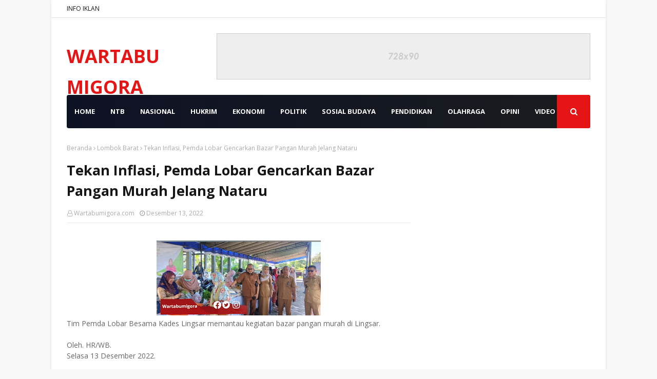

--- FILE ---
content_type: text/html; charset=utf-8
request_url: https://www.google.com/recaptcha/api2/aframe
body_size: 265
content:
<!DOCTYPE HTML><html><head><meta http-equiv="content-type" content="text/html; charset=UTF-8"></head><body><script nonce="Xih8kCHwNv2a1-y24mcy9w">/** Anti-fraud and anti-abuse applications only. See google.com/recaptcha */ try{var clients={'sodar':'https://pagead2.googlesyndication.com/pagead/sodar?'};window.addEventListener("message",function(a){try{if(a.source===window.parent){var b=JSON.parse(a.data);var c=clients[b['id']];if(c){var d=document.createElement('img');d.src=c+b['params']+'&rc='+(localStorage.getItem("rc::a")?sessionStorage.getItem("rc::b"):"");window.document.body.appendChild(d);sessionStorage.setItem("rc::e",parseInt(sessionStorage.getItem("rc::e")||0)+1);localStorage.setItem("rc::h",'1769337320729');}}}catch(b){}});window.parent.postMessage("_grecaptcha_ready", "*");}catch(b){}</script></body></html>

--- FILE ---
content_type: text/javascript; charset=UTF-8
request_url: https://www.wartabumigora.id/feeds/posts/default/-/Opini?alt=json-in-script&max-results=3&callback=jQuery112407065307273406061_1769337318463&_=1769337318464
body_size: 8960
content:
// API callback
jQuery112407065307273406061_1769337318463({"version":"1.0","encoding":"UTF-8","feed":{"xmlns":"http://www.w3.org/2005/Atom","xmlns$openSearch":"http://a9.com/-/spec/opensearchrss/1.0/","xmlns$blogger":"http://schemas.google.com/blogger/2008","xmlns$georss":"http://www.georss.org/georss","xmlns$gd":"http://schemas.google.com/g/2005","xmlns$thr":"http://purl.org/syndication/thread/1.0","id":{"$t":"tag:blogger.com,1999:blog-6440621862397328302"},"updated":{"$t":"2026-01-24T17:40:51.293-08:00"},"category":[{"term":"Lombok Barat"},{"term":"Jakarta"},{"term":"Mataram NTB"},{"term":"Bima"},{"term":"Lombok Tengah"},{"term":"Sumbawa"},{"term":"Lombok Utara"},{"term":"Kota Bima"},{"term":"Hukrim"},{"term":"NASIONAL"},{"term":"Dompu"},{"term":"Opini"},{"term":"Mataram"},{"term":"Lombok Timur"},{"term":"Hukrim Polres Bima"},{"term":"Hukrim Polda NTB"},{"term":"Pemprov NTB"},{"term":"Hukrim Polres Lombok Barat"},{"term":"𝙻𝚘𝚖𝚋𝚘𝚔 𝚋𝚊𝚛𝚊𝚝"},{"term":"Hukrim Polres Lombok Tengah"},{"term":"Politik"},{"term":"Sumbawa Barat"},{"term":"Hukrim Polres Sumbawa"},{"term":"Hukrim Polres Mataram"},{"term":"Iklan"},{"term":"Hukrim Polres Lombok Utara"},{"term":"Wisata"},{"term":"Sosial"},{"term":"TNI"},{"term":"Ekonomi"},{"term":"Hukrim Dompu"},{"term":"Hukrim Polres Sumbawa Barat"},{"term":"Pendidikan"},{"term":"Kesehatan"},{"term":"Hukum"},{"term":"NTB"},{"term":"Peristiwa"},{"term":"Olah raga"},{"term":"Cek Fakta"},{"term":"Hukrim Polres Lombok Timur"},{"term":"Olahraga"},{"term":"Kabar Desa Lombok Barat"},{"term":"Bali"},{"term":"Jawa"},{"term":"Bisnis"},{"term":"e-koran"},{"term":"NASIONAL."},{"term":"Sosial Budaya"},{"term":"Khazanah"},{"term":"Sumbawa."},{"term":"Pulau Nias"},{"term":"NTT"},{"term":"Polres Lombok Barat"},{"term":"Hukrim Polres Bim"},{"term":"Kriminal"},{"term":"Video"},{"term":"Jambi"},{"term":"News"},{"term":"Pemerintahan"},{"term":"Zero Waste"},{"term":"Hukrim Polres Lombok Bara"},{"term":"Kriminal Polres Lombok Timur"},{"term":"Papua"},{"term":"Pemda Lombok Barat"},{"term":"Polres Mataram"},{"term":"Polres Sumbawa Barat"},{"term":"Cek"},{"term":"Kendari"},{"term":"Lomba Desa"},{"term":"Pelepasan Atlit oleh Danrem162\/WB Mataram"},{"term":"TNI dan Polisi Lombok Timur"},{"term":"Wisata Lombok Barat"},{"term":"penerbangan"}],"title":{"type":"text","$t":"WARTABUMIGORA"},"subtitle":{"type":"html","$t":"𝑻𝒆𝒈𝒂𝒔 𝑳𝒖𝒈𝒂𝒔 𝒅𝒂𝒏 𝑻𝒆𝒓𝒑𝒆𝒓𝒄𝒂𝒚𝒂"},"link":[{"rel":"http://schemas.google.com/g/2005#feed","type":"application/atom+xml","href":"https:\/\/www.wartabumigora.id\/feeds\/posts\/default"},{"rel":"self","type":"application/atom+xml","href":"https:\/\/www.blogger.com\/feeds\/6440621862397328302\/posts\/default\/-\/Opini?alt=json-in-script\u0026max-results=3"},{"rel":"alternate","type":"text/html","href":"https:\/\/www.wartabumigora.id\/search\/label\/Opini"},{"rel":"hub","href":"http://pubsubhubbub.appspot.com/"},{"rel":"next","type":"application/atom+xml","href":"https:\/\/www.blogger.com\/feeds\/6440621862397328302\/posts\/default\/-\/Opini\/-\/Opini?alt=json-in-script\u0026start-index=4\u0026max-results=3"}],"author":[{"name":{"$t":"Wartabumigora.com"},"uri":{"$t":"http:\/\/www.blogger.com\/profile\/12807517283836431886"},"email":{"$t":"noreply@blogger.com"},"gd$image":{"rel":"http://schemas.google.com/g/2005#thumbnail","width":"16","height":"16","src":"https:\/\/img1.blogblog.com\/img\/b16-rounded.gif"}}],"generator":{"version":"7.00","uri":"http://www.blogger.com","$t":"Blogger"},"openSearch$totalResults":{"$t":"416"},"openSearch$startIndex":{"$t":"1"},"openSearch$itemsPerPage":{"$t":"3"},"entry":[{"id":{"$t":"tag:blogger.com,1999:blog-6440621862397328302.post-8622316978996867281"},"published":{"$t":"2026-01-02T21:39:00.000-08:00"},"updated":{"$t":"2026-01-02T21:39:32.188-08:00"},"category":[{"scheme":"http://www.blogger.com/atom/ns#","term":"Opini"}],"title":{"type":"text","$t":"Brigjen Pol Lalu Iwan Mahardan dalam Catatan Jurnalistik"},"content":{"type":"html","$t":"\u003Cp\u003E\u003C\/p\u003E\u003Cdiv class=\"separator\" style=\"clear: both; text-align: center;\"\u003E\u003Ca href=\"https:\/\/blogger.googleusercontent.com\/img\/b\/R29vZ2xl\/AVvXsEinZeRg8eglBEgz2cWKDo9C4PHsv-aHc_4D98RiscFTGF_oQhl3awPflM52P1pCGpYAuCjWyFE_oHZ7o0zldv4wfc6UYiFXTWgeSJ4Prlu8j4nXkbGvr8c4GlL8dDbnfAyhKE_W-o9DlXl_7j06O-uqEF0UM2RgyeeAm2yxZEP4WVZp5x68-bHplht0LNE\/s740\/1000657048.jpg\" imageanchor=\"1\" style=\"margin-left: 1em; margin-right: 1em;\"\u003E\u003Cimg border=\"0\" data-original-height=\"740\" data-original-width=\"624\" src=\"https:\/\/blogger.googleusercontent.com\/img\/b\/R29vZ2xl\/AVvXsEinZeRg8eglBEgz2cWKDo9C4PHsv-aHc_4D98RiscFTGF_oQhl3awPflM52P1pCGpYAuCjWyFE_oHZ7o0zldv4wfc6UYiFXTWgeSJ4Prlu8j4nXkbGvr8c4GlL8dDbnfAyhKE_W-o9DlXl_7j06O-uqEF0UM2RgyeeAm2yxZEP4WVZp5x68-bHplht0LNE\/s16000\/1000657048.jpg\" \/\u003E\u003C\/a\u003E\u003C\/div\u003EFoto. Istimewa.\u003Cp\u003E\u003C\/p\u003E\u003Cp\u003EOleh: M. Tajir Asyjar Djr.\u003C\/p\u003E\u003Cp\u003E\u003Cspan style=\"font-family: georgia; font-size: large;\"\u003EKenaikan pangkat Lalu Muhammad Iwan Mahardan, S.IK., M.M. menjadi Brigadir Jenderal Polisi terasa seperti jeda sejenak untuk menoleh ke belakang. Bukan sekadar melihat bintang baru di pundak, tetapi membaca ulang perjalanan panjang seorang perwira yang tumbuh dari bawah, menempa diri di banyak medan, lalu tiba di titik pengabdian baru.\u003C\/span\u003E\u003C\/p\u003E\u003Cp\u003E\u003Cspan style=\"font-family: georgia; font-size: large;\"\u003ELulusan AKABRI 1994 ini kini masuk jajaran perwira tinggi (Pati) Polri. Dari pangkat Komisaris Besar Polisi, ia melangkah ke level Brigjen. Bagi publik, ini kabar prestasi. Bagi saya sebagai jurnalis, terutama yang lama bersentuhan dengan isu hukum dan kepolisian di NTB, ini lebih mirip catatan perjalanan hidup seorang aparatur negara yang konsisten bekerja dalam sunyi.\u003C\/span\u003E\u003C\/p\u003E\u003Cp\u003E\u003Cspan style=\"font-family: georgia; font-size: large;\"\u003ESapaan akrab Mamiq Lalu Iwan lahir di Nusa Tenggara Barat, 22 Januari 1972. Identitas kedaerahan itu tak pernah ia lepaskan, meski karier membawanya berkeliling Indonesia bahkan ke luar negeri. Pengabdian dimulai dari Korps Brimob di pertengahan 1990-an. Kalimantan Barat menjadi saksi awal bagaimana seorang perwira muda belajar soal disiplin, risiko, dan membaca dinamika masyarakat di lapangan.\u003C\/span\u003E\u003C\/p\u003E\u003Cp\u003E\u003Cspan style=\"font-family: georgia; font-size: large;\"\u003EJakarta kemudian datang dengan segala kompleksitasnya. Menjadi Kapolsek Metro Jagakarsa, Kelapa Gading, Penjaringan, hingga Polsek Metro Setiabudi bukan perkara sederhana. Wilayah-wilayah itu menuntut kepemimpinan yang adaptif, cepat, dan komunikatif. Dari sana, ia dipercaya memimpin Polres Dharmasraya di Sumatera Barat. Pola kariernya memperlihatkan satu hal: kepercayaan organisasi dibangun melalui proses panjang, bukan jalan pintas.\u003C\/span\u003E\u003C\/p\u003E\u003Cp\u003E\u003Cspan style=\"font-family: georgia; font-size: large;\"\u003ELevel nasional pun ia jalani. mulai Staf Operasi (Sops) Polri, Baharkam Polri, STIK Lemdiklat Polri, hingga Itwasda Polda NTB menjadi bagian dari rekam jejaknya. Tugas-tugas khusus ikut memperkaya perspektif, mulai dari Liaison Officer ASEAN Games 2018, LO Polri KPU RI, hingga pengamanan Pemilu Jepang 2019. Pada titik ini, peran polisi bukan hanya soal keamanan, tetapi juga diplomasi dan koordinasi lintas lembaga.\u003C\/span\u003E\u003C\/p\u003E\u003Cp\u003E\u003Cspan style=\"font-family: georgia; font-size: large;\"\u003EPendidikan menjadi bekal penting. PTIK dan Sespimmen dilengkapi pelatihan internasional di Italia dan Thailand, serta pendidikan bahasa Mandarin di Beijing. Kemampuan berbahasa Inggris, Sasak, dan Jawa membuat komunikasi lintas sektor berjalan cair. Deretan Satyalancana Kesetiaan dan Satyalancana Seroja menandai perjalanan dinas panjang yang dijalani dengan konsisten.\u003C\/span\u003E\u003C\/p\u003E\u003Cp\u003E\u003Cspan style=\"font-family: georgia; font-size: large;\"\u003ENamun, catatan saya tak berhenti di sana. Ada satu fragmen kecil, tetapi bermakna, saat ia menjabat Plh. Kabid Humas Polda NTB. Masa tugasnya singkat, hanya sekitar tiga bulan. Di rentang waktu itulah ia menggagas terbentuknya perkumpulan wartawan hukrim Polda NTB. Ide ini sederhana, namun relevan: menghadirkan ruang berkumpul, berdiskusi, dan saling menguatkan bagi jurnalis yang setiap hari bersentuhan dengan isu hukum dan kriminal.\u003C\/span\u003E\u003C\/p\u003E\u003Cp\u003E\u003Cspan style=\"font-family: georgia; font-size: large;\"\u003ERespons wartawan kala itu sangat positif. Puluhan jurnalis aktif menyambut inisiatif tersebut. Musyawarah demi musyawarah digelar. Struktur kepengurusan hampir rampung. Sayangnya, waktu tak berpihak. Ketika semua terasa siap, Lalu Iwan Mahardan tak lagi berada di posisi Plh. Kabid Humas. Jabatan itu beralih ke Kombes Pol. Arman Asmara Syaridudin, S.IK.\u003C\/span\u003E\u003C\/p\u003E\u003Cp\u003E\u003Cspan style=\"font-family: georgia; font-size: large;\"\u003EPara wartawan sempat kehilangan arah. Inisiator sekaligus pengemong sudah tak di tempat. Forum yang digadang-gadang menjadi wadah wartawan hukrim pun gagal terbentuk. Cerita ini mungkin tak tercatat di laporan resmi mana pun. Namun, bagi kami para jurnalis, ini jejak niat baik yang patut dikenang.\u003C\/span\u003E\u003C\/p\u003E\u003Cp\u003E\u003Cspan style=\"font-family: georgia; font-size: large;\"\u003EKini, Brigjen Pol. Lalu Muhammad Iwan Mahardan, S.IK., M.M. mengemban amanah baru sebagai Sekretaris Deputi Promosi dan Kerja Sama Badan Gizi Nasional RI., dimana sebelumnya menduduki jabatan Kepala Biro Hukum dan Humas BGN RI. Bidang yang jauh dari hiruk-pikuk patroli dan konferensi pers kepolisian. Tetapi saya percaya, semangat kolaborasi dan pendekatan humanis yang pernah ia tunjukkan tetap hidup dalam peran barunya.\u003C\/span\u003E\u003C\/p\u003E\u003Cp\u003E\u003Cspan style=\"font-family: georgia; font-size: large;\"\u003E“Menjadi polisi bukan sekadar profesi, tapi jalan pengabdian untuk menjaga bangsa dengan hati.”\u003C\/span\u003E\u003C\/p\u003E\u003Cp\u003E\u003Cspan style=\"font-family: georgia; font-size: large;\"\u003EKalimat itu terasa relevan menutup catatan ini. Sebab, bagi seorang jurnalis, yang paling mudah diingat bukan hanya pangkat atau jabatan, melainkan sikap. Dan Brigjen Pol. Lalu Muhammad Iwan Mahardan, S.IK., M.M. meninggalkan catatan sikap itu—tenang, terbuka, dan berpihak pada kerja bersama.\u003C\/span\u003E\u003C\/p\u003E"},"link":[{"rel":"replies","type":"application/atom+xml","href":"https:\/\/www.wartabumigora.id\/feeds\/8622316978996867281\/comments\/default","title":"Posting Komentar"},{"rel":"replies","type":"text/html","href":"https:\/\/www.wartabumigora.id\/2026\/01\/brigjen-pol-lalu-iwan-mahardan-dalam.html#comment-form","title":"0 Komentar"},{"rel":"edit","type":"application/atom+xml","href":"https:\/\/www.blogger.com\/feeds\/6440621862397328302\/posts\/default\/8622316978996867281"},{"rel":"self","type":"application/atom+xml","href":"https:\/\/www.blogger.com\/feeds\/6440621862397328302\/posts\/default\/8622316978996867281"},{"rel":"alternate","type":"text/html","href":"https:\/\/www.wartabumigora.id\/2026\/01\/brigjen-pol-lalu-iwan-mahardan-dalam.html","title":"Brigjen Pol Lalu Iwan Mahardan dalam Catatan Jurnalistik"}],"author":[{"name":{"$t":"Wartabumigora.com"},"uri":{"$t":"http:\/\/www.blogger.com\/profile\/12807517283836431886"},"email":{"$t":"noreply@blogger.com"},"gd$image":{"rel":"http://schemas.google.com/g/2005#thumbnail","width":"16","height":"16","src":"https:\/\/img1.blogblog.com\/img\/b16-rounded.gif"}}],"media$thumbnail":{"xmlns$media":"http://search.yahoo.com/mrss/","url":"https:\/\/blogger.googleusercontent.com\/img\/b\/R29vZ2xl\/AVvXsEinZeRg8eglBEgz2cWKDo9C4PHsv-aHc_4D98RiscFTGF_oQhl3awPflM52P1pCGpYAuCjWyFE_oHZ7o0zldv4wfc6UYiFXTWgeSJ4Prlu8j4nXkbGvr8c4GlL8dDbnfAyhKE_W-o9DlXl_7j06O-uqEF0UM2RgyeeAm2yxZEP4WVZp5x68-bHplht0LNE\/s72-c\/1000657048.jpg","height":"72","width":"72"},"thr$total":{"$t":"0"}},{"id":{"$t":"tag:blogger.com,1999:blog-6440621862397328302.post-8444617312372501019"},"published":{"$t":"2025-12-24T04:41:00.000-08:00"},"updated":{"$t":"2025-12-24T04:46:23.503-08:00"},"category":[{"scheme":"http://www.blogger.com/atom/ns#","term":"Opini"}],"title":{"type":"text","$t":"Ketika Keadilan Menjadi Prosedur: Catatan Akhir Tahun dari Ruang Pengadilan"},"content":{"type":"html","$t":"\u003Cp\u003E\u003C\/p\u003E\u003Cdiv class=\"separator\" style=\"clear: both; text-align: center;\"\u003E\u003Ca href=\"https:\/\/blogger.googleusercontent.com\/img\/b\/R29vZ2xl\/AVvXsEhN61qchfVkSlUiROPOO1F-2fSqWfNRq7zkVVlmZrf9e3VDuzGi9vRAM4E1ooHx-tNonQLfI8qZPpIuQGy43hZxsHzLp-vEyQV3Amqi1UGVkuCXaNfXPAiVGfzA7X_o1lP72ojJutzXe_vS0z0ECtfxcWwatZTSrAxeG7JKG0xfDis6H_lsxexUrvWDTCg\/s741\/1000641886.jpg\" style=\"margin-left: 1em; margin-right: 1em;\"\u003E\u003Cimg border=\"0\" data-original-height=\"741\" data-original-width=\"683\" src=\"https:\/\/blogger.googleusercontent.com\/img\/b\/R29vZ2xl\/AVvXsEhN61qchfVkSlUiROPOO1F-2fSqWfNRq7zkVVlmZrf9e3VDuzGi9vRAM4E1ooHx-tNonQLfI8qZPpIuQGy43hZxsHzLp-vEyQV3Amqi1UGVkuCXaNfXPAiVGfzA7X_o1lP72ojJutzXe_vS0z0ECtfxcWwatZTSrAxeG7JKG0xfDis6H_lsxexUrvWDTCg\/s16000\/1000641886.jpg\" \/\u003E\u003C\/a\u003E\u003C\/div\u003EFoto. Istimewa.\u003Cdiv\u003E\u003Cbr \/\u003E\u003C\/div\u003E\u003Cdiv\u003EOleh, Fonder El-Law Office, Eva Lestari, A.P.,S.H.,\u003Cp\u003E\u003Cspan style=\"font-family: georgia; font-size: large;\"\u003EAkhir tahun idealnya menjadi momen bercermin bukan hanya bagi masyarakat, tetapi juga bagi sistem peradilan yang selama ini diklaim sebagai benteng terakhir pencari keadilan. Namun, refleksi yang muncul justru getir. Proses berperkara di pengadilan kian terasa sebagai rangkaian prosedur administratif, jauh dari cita-cita utamanya: menemukan kebenaran dan menghadirkan keadilan yang substantif.\u003C\/span\u003E\u003C\/p\u003E\u003Cp\u003E\u003Cspan style=\"font-family: georgia; font-size: large;\"\u003EDalam praktik sehari-hari, pengadilan dan aparat penegak hukum terutama kepolisian sering kali tidak benar-benar menyelesaikan persoalan. Bahkan, tak jarang justru menambah masalah baru. Banyak perkara, baik perdata maupun pidana, berubah wajah menjadi arena bisnis hukum. Keadilan tidak lagi ditentukan oleh kekuatan bukti dan argumentasi hukum, melainkan oleh seberapa kuat kemampuan ekonomi para pihak yang berperkara.\u003C\/span\u003E\u003C\/p\u003E\u003Cp\u003E\u003Cspan style=\"font-family: georgia; font-size: large;\"\u003EFenomena ini sangat kentara dalam perkara perdata, khususnya sengketa hak kepemilikan tanah. Idealnya, persidangan menjadi ruang paling objektif untuk menguji seluruh alat bukti secara terbuka: siapa pemilik yang sah, siapa yang dirugikan, dan bagaimana fakta hukumnya. Namun kenyataan di lapangan sering kali berbanding terbalik. Fakta penting dikesampingkan, bukti tertulis dikalahkan oleh pengakuan sepihak, bahkan cerita tanpa dasar hukum dapat diterima sebagai pertimbangan putusan.\u003C\/span\u003E\u003C\/p\u003E\u003Cp\u003E\u003Cspan style=\"font-family: georgia; font-size: large;\"\u003ESalah satu contoh nyata terjadi dalam sengketa tanah di Gili Air. Dalam perkara tersebut, klien saya dinyatakan kalah hanya berdasarkan keterangan satu orang saksi dari pihak lawan, yang menyebutkan bahwa tanah seluas 68 are telah dijual oleh ayah klien pada tahun 1992. Ironisnya, tidak pernah ada satu pun bukti jual beli yang diajukan tidak akta, tidak kuitansi, tidak saksi yang menyaksikan langsung peristiwa transaksi. Semuanya hanya cerita lisan. Ketika “cerita” mampu mengalahkan bukti kepemilikan yang sah, di situlah hukum berubah menjadi dongeng, dan pengadilan kehilangan marwahnya.\u003C\/span\u003E\u003C\/p\u003E\u003Cp\u003E\u003Cspan style=\"font-family: georgia; font-size: large;\"\u003EAkibatnya mudah ditebak. Pihak yang merasa sebagai pemilik sah tentu tidak akan berhenti memperjuangkan haknya. Perkara pun berlanjut ke banding, kasasi, bahkan peninjauan kembali. Proses panjang ini bukan hanya menguras energi dan waktu, tetapi juga biaya yang besar. Pada titik ini, peradilan berubah menjadi pertarungan daya tahan ekonomi. Mereka yang kuat secara finansial memiliki peluang lebih besar untuk bertahan hingga akhir, sementara yang lemah perlahan tersingkir.\u003C\/span\u003E\u003C\/p\u003E\u003Cp\u003E\u003Cspan style=\"font-family: georgia; font-size: large;\"\u003EKekacauan serupa juga terlihat dalam soal kewenangan absolut antarperadilan. Dalam satu perkara dengan objek dan substansi yang sama, Pengadilan Negeri pada tahun 2018 menyatakan berwenang dan memenangkan gugatan. Namun pada tahun 2025, perkara serupa justru ditolak dengan alasan kewenangan berada di Pengadilan Tata Usaha Negara (PTUN), karena menyangkut pembatalan sertipikat. Padahal, inti persoalannya adalah perbuatan melawan hukum. Lebih ironis lagi, ketika gugatan diajukan ke PTUN untuk menguji aspek administratif, justru ditolak dengan alasan kewenangan berada di PN karena menyangkut substansi hak. Lingkaran setan kewenangan ini membuat pencari keadilan terombang-ambing tanpa kepastian hukum.\u003C\/span\u003E\u003C\/p\u003E\u003Cp\u003E\u003Cspan style=\"font-family: georgia; font-size: large;\"\u003EDalam perkara pidana, situasinya tidak jauh berbeda. Di tingkat kepolisian, hampir semua perkara besar maupun kecil berpotensi menjadi ladang transaksi. Ini bukan sekadar prasangka, melainkan kesimpulan dari pengalaman empiris menangani ratusan perkara. Banyak oknum penyidik telah dilaporkan ke Propam, baik di tingkat daerah maupun pusat. Namun hasilnya sering kali nihil. Bukan karena tidak ada pelanggaran, melainkan karena mekanisme internal lebih sering digunakan untuk menjaga citra institusi daripada menindak tegas perilaku menyimpang. Padahal, yang seharusnya dikoreksi adalah oknumnya, bukan institusinya.\u003C\/span\u003E\u003C\/p\u003E\u003Cp\u003E\u003Cspan style=\"font-family: georgia; font-size: large;\"\u003EPertanyaannya kemudian sederhana namun mendasar: apa arti interogasi mendalam, gelar perkara, dan prosedur panjang lainnya, jika pada akhirnya arah perkara ditentukan oleh perintah atasan, tekanan kekuasaan, atau pesanan pihak yang berduit? Mata rantai kepolisian–kejaksaan–pengadilan telah menjelma menjadi sistem tertutup yang sulit ditembus, terlebih oleh masyarakat kecil.\u003C\/span\u003E\u003C\/p\u003E\u003Cp\u003E\u003Cspan style=\"font-family: georgia; font-size: large;\"\u003ERefleksi ini tentu tidak dimaksudkan untuk menggeneralisasi seluruh aparat penegak hukum. Masih ada hakim, jaksa, dan penyidik yang bekerja dengan integritas dan keberanian moral. Namun selama sistem lebih permisif terhadap penyimpangan dan lebih lunak terhadap oknum, keadilan akan terus menjadi barang mahal.\u003C\/span\u003E\u003C\/p\u003E\u003Cp\u003E\u003Cspan style=\"font-family: georgia; font-size: large;\"\u003ESudah saatnya pembenahan dilakukan secara lebih mendasar bukan hanya struktural dan regulatif, tetapi juga moral dan spiritual. Gagasan sederhana patut dipertimbangkan: pembinaan rohani rutin di setiap institusi penegak hukum sebelum jam kerja. Bukan sebagai formalitas, melainkan sebagai pengingat bahwa kekuasaan adalah amanah, dan setiap keputusan akan dipertanggungjawabkan, bukan hanya di hadapan hukum, tetapi juga di hadapan Tuhan.\u003C\/span\u003E\u003C\/p\u003E\u003Cp\u003E\u003Cspan style=\"font-family: georgia; font-size: large;\"\u003ETanpa kesadaran itu, sistem peradilan akan terus berjalan rapi secara prosedural, namun kehilangan ruh keadilan yang menjadi alasan utama keberadaannya. Dan pada akhir tahun ini, refleksi terbesar yang patut kita akui adalah satu hal: hukum di negeri ini tidak kekurangan aturan, tetapi kekurangan keberanian dan kejujuran untuk menegakkannya secara adil dan amanah.\u003C\/span\u003E\u003C\/p\u003E\u003C\/div\u003E"},"link":[{"rel":"replies","type":"application/atom+xml","href":"https:\/\/www.wartabumigora.id\/feeds\/8444617312372501019\/comments\/default","title":"Posting Komentar"},{"rel":"replies","type":"text/html","href":"https:\/\/www.wartabumigora.id\/2025\/12\/ketika-keadilan-menjadi-prosedur.html#comment-form","title":"0 Komentar"},{"rel":"edit","type":"application/atom+xml","href":"https:\/\/www.blogger.com\/feeds\/6440621862397328302\/posts\/default\/8444617312372501019"},{"rel":"self","type":"application/atom+xml","href":"https:\/\/www.blogger.com\/feeds\/6440621862397328302\/posts\/default\/8444617312372501019"},{"rel":"alternate","type":"text/html","href":"https:\/\/www.wartabumigora.id\/2025\/12\/ketika-keadilan-menjadi-prosedur.html","title":"Ketika Keadilan Menjadi Prosedur: Catatan Akhir Tahun dari Ruang Pengadilan"}],"author":[{"name":{"$t":"Wartabumigora.com"},"uri":{"$t":"http:\/\/www.blogger.com\/profile\/12807517283836431886"},"email":{"$t":"noreply@blogger.com"},"gd$image":{"rel":"http://schemas.google.com/g/2005#thumbnail","width":"16","height":"16","src":"https:\/\/img1.blogblog.com\/img\/b16-rounded.gif"}}],"media$thumbnail":{"xmlns$media":"http://search.yahoo.com/mrss/","url":"https:\/\/blogger.googleusercontent.com\/img\/b\/R29vZ2xl\/AVvXsEhN61qchfVkSlUiROPOO1F-2fSqWfNRq7zkVVlmZrf9e3VDuzGi9vRAM4E1ooHx-tNonQLfI8qZPpIuQGy43hZxsHzLp-vEyQV3Amqi1UGVkuCXaNfXPAiVGfzA7X_o1lP72ojJutzXe_vS0z0ECtfxcWwatZTSrAxeG7JKG0xfDis6H_lsxexUrvWDTCg\/s72-c\/1000641886.jpg","height":"72","width":"72"},"thr$total":{"$t":"0"}},{"id":{"$t":"tag:blogger.com,1999:blog-6440621862397328302.post-7087482878632236211"},"published":{"$t":"2025-11-27T02:30:00.000-08:00"},"updated":{"$t":"2025-11-27T02:30:50.629-08:00"},"category":[{"scheme":"http://www.blogger.com/atom/ns#","term":"Opini"}],"title":{"type":"text","$t":"Ternyata Bukan Hanya Bandara IMIP, Pelabuhan IMIP Juga Bebas Tanpa Kontrol Negara"},"content":{"type":"html","$t":"\u003Cp\u003E\u003C\/p\u003E\u003Cdiv class=\"separator\" style=\"clear: both; text-align: center;\"\u003E\u003Ca href=\"https:\/\/blogger.googleusercontent.com\/img\/b\/R29vZ2xl\/AVvXsEh3Pov1f8wRiX-JZfNrlDpg5psMtnZkYY6LiqkohLTUuC8eSGkts7vbjsQFIzYEF7SXV_lryb1QWmG17BxRXCBRAA46iRS80pOMNQ8bJ0VeETRvYJ4rbAOc6Lui06dqCLk4MqCYnjOwIA2wMz9pOkq3aWQ0SfY-qs1PA0SM0pNe2ep4FPmNwinHmBKfRMo\/s1280\/1000600038.jpg\" imageanchor=\"1\" style=\"margin-left: 1em; margin-right: 1em;\"\u003E\u003Cimg border=\"0\" data-original-height=\"1280\" data-original-width=\"960\" src=\"https:\/\/blogger.googleusercontent.com\/img\/b\/R29vZ2xl\/AVvXsEh3Pov1f8wRiX-JZfNrlDpg5psMtnZkYY6LiqkohLTUuC8eSGkts7vbjsQFIzYEF7SXV_lryb1QWmG17BxRXCBRAA46iRS80pOMNQ8bJ0VeETRvYJ4rbAOc6Lui06dqCLk4MqCYnjOwIA2wMz9pOkq3aWQ0SfY-qs1PA0SM0pNe2ep4FPmNwinHmBKfRMo\/s16000\/1000600038.jpg\" \/\u003E\u003C\/a\u003E\u003C\/div\u003E\u003Cbr \/\u003EFoto. Ilustrasi.\u003Cp\u003E\u003C\/p\u003E\u003Cp\u003EOleh : Prihandoyo Kuswanto, Ketua Pusat Studi Kajian Rumah Panca Sila\u003C\/p\u003E\u003Cp\u003E\u003Cspan style=\"font-family: georgia; font-size: large;\"\u003ERamai nya tentang bandara IMIP yang lost control otoritas negara ternyata bukan hanya Bandara tetapi juga pelabuhan laut juga lost control.\u003C\/span\u003E\u003C\/p\u003E\u003Cp\u003E\u003Cspan style=\"font-family: georgia; font-size: large;\"\u003EPelabuhan IMIP Di Morowali Tanpa Kontrol Negara\u003C\/span\u003E\u003C\/p\u003E\u003Cp\u003E\u003Cspan style=\"font-family: georgia; font-size: large;\"\u003EPelabuhan Morowali terbagi menjadi dua konteks : Pelabuhan Kolonedale dan Pelabuhan milik PT IMIP yang menjadi pusat perhatian saat ini.\u0026nbsp;\u003C\/span\u003E\u003C\/p\u003E\u003Cp\u003E\u003Cspan style=\"font-family: georgia; font-size: large;\"\u003EPelabuhan Kolonedale sibuk dengan aktivitas bongkar muat produk besi dan baja, sementara pelabuhan di kawasan Indonesia Morowali Industrial Park (IMIP) menjadi sorotan karena isu pengalihan akses ke perusahaan swasta dan dugaan operasi tanpa pengawasan negara yang berpotensi mengancam kedaulatan.\u0026nbsp;\u003C\/span\u003E\u003C\/p\u003E\u003Cp\u003E\u003Cspan style=\"font-family: georgia; font-size: large;\"\u003EPelabuhan PT IMIP\u003C\/span\u003E\u003C\/p\u003E\u003Cp\u003E\u003Cspan style=\"font-family: georgia; font-size: large;\"\u003ELokasi : Berada di dalam kawasan industri PT Indonesia Morowali Industrial Park (IMIP) di Kecamatan Bahodopi, Kabupaten Morowali.\u003C\/span\u003E\u003C\/p\u003E\u003Cp\u003E\u003Cspan style=\"font-family: georgia; font-size: large;\"\u003EIsu : Menjadi sorotan publik dan pemerintah karena dugaan pengoperasian tanpa pengawasan dari Bea Cukai dan Imigrasi, serta isu pengalihan akses pelabuhan ke perusahaan swasta tanpa persetujuan masyarakat.\u003C\/span\u003E\u003C\/p\u003E\u003Cp\u003E\u003Cspan style=\"font-family: georgia; font-size: large;\"\u003EPotensi : Muncul kekhawatiran adanya potensi \"Negara dalam Negara\" di kawasan tersebut.\u003C\/span\u003E\u003C\/p\u003E\u003Cp\u003E\u003Cspan style=\"font-family: georgia; font-size: large;\"\u003ETindakan : Pemerintah mengindikasikan akan meninjau kembali dan menindaklanjuti temuan ini untuk memastikan kedaulatan negara ditegakkan.\u003C\/span\u003E\u003C\/p\u003E\u003Cp\u003E\u003Cspan style=\"font-family: georgia; font-size: large;\"\u003EBagaimana bisa pelabuhan tanpa pengawasan negara masih harus menunggu aturan ditegakkan kedaulatan Negara padahal sudah 6 tahun operasional pelabuhan ini sudah ribuan juta ton diselundupkan tanpa control. Coba saja tanya pada Kementrian ESDM berapa ribu juta ton nikel yang sudah dihasilkan dari semelter IMIP\u0026nbsp; itu ada ngak pemerintah mempunyai data nikel yang di tambang dari Morowali. Itulah yang kemarin Presiden Prabowo\u0026nbsp; mengatakan bocor-bocor ya ini didunia mana ada negara mengambil Nikel tanpa di kontrol negara diekspor kenegara nya dan konyol nya bebas pajak selama 35 tahun.\u003C\/span\u003E\u003C\/p\u003E\u003Cp\u003E\u003Cspan style=\"font-family: georgia; font-size: large;\"\u003EJika DPR, DPD dan MPR masih merasa malu pada rakyat harus nya segera mengadakan Sidang Umum MPR untuk membongkar kasus ini dan DPR membentuk Pansus IMIP ini sudah tidak bisa di toleransi .\u003C\/span\u003E\u003C\/p\u003E\u003Cp\u003E\u003Cspan style=\"font-family: georgia; font-size: large;\"\u003EJika ini tidak menyentuh hati nurani anggota DPR, DPD dan MPR bisa jadi mereka ikut berkhianat dan pantas dibubarkan.\u003C\/span\u003E\u003C\/p\u003E\u003Cp\u003E\u003Cspan style=\"font-family: georgia; font-size: large;\"\u003EKesimpulan :\u003C\/span\u003E\u003C\/p\u003E\u003Cp\u003E\u003Cspan style=\"font-family: georgia; font-size: large;\"\u003E1. Hentikan semua kegiatan pertambangan di Morowali IMIP karena telah terjadi pelanggaran kedaulatan negara dan penyelundupan hasil tambang selama enam tahun;\u003C\/span\u003E\u003C\/p\u003E\u003Cp\u003E\u003Cspan style=\"font-family: georgia; font-size: large;\"\u003E2. Meninjau kembali perjanjian harus setara dan diadakan audit selama enam tahun berapa juta ton nikel yang dihasilkan dan diselundupkan tanpa Bea Cukai;\u003C\/span\u003E\u003C\/p\u003E\u003Cp\u003E\u003Cspan style=\"font-family: georgia; font-size: large;\"\u003E3. Semua tenaga kerja harus di periksa dokumen kerja nya kika tidak maka harus dideportasi;\u003C\/span\u003E\u003C\/p\u003E\u003Cp\u003E\u003Cspan style=\"font-family: georgia; font-size: large;\"\u003E4. Audit kerusakan Lingkungan merupalan kejahatan terhadap lingkungan harus ada ganti rugi bila perlu pengadilan lingkungan diluar negeri;\u003C\/span\u003E\u003C\/p\u003E\u003Cp\u003E\u003Cspan style=\"font-family: georgia; font-size: large;\"\u003E5. Semua atas nama kedaulatan negara\u0026nbsp; maka Semelter dan kegiatan pertambangan dihentikan semua yang bertanggung jawab harus di Proses hukum.\u003C\/span\u003E\u003C\/p\u003E\u003Cp\u003E\u003Cspan style=\"font-family: georgia; font-size: large;\"\u003ESudah sejak 2019 pelabuhan ini tanpa pengawasan sejak Jokowi menandatangani proyek OBOR.\u003C\/span\u003E\u003C\/p\u003E\u003Cp\u003E\u003Cspan style=\"font-family: georgia; font-size: large;\"\u003EDengan kesepahaman Presiden China Xijimping dan Presiden Jokiwidodo. Kalau th 2024 tidak terjadi Perubahan maka bangsa Indonesia\u0026nbsp; sudah berada di titik nadir.\u0026nbsp;\u0026nbsp;\u003C\/span\u003E\u003C\/p\u003E\u003Cp\u003E\u003Cspan style=\"font-family: georgia; font-size: large;\"\u003EBerikut 8 kesepakatan hasil pertemuan Jokowi - Xi Jin Ping :\u003C\/span\u003E\u003C\/p\u003E\u003Cp\u003E\u003Cspan style=\"font-family: georgia; font-size: large;\"\u003E1. Protokol tentang Persyaratan Pemeriksaan dan karantina untuk Ekspor Serbuk Konjac dari Indonesia ke Tiongkok;\u003C\/span\u003E\u003C\/p\u003E\u003Cp\u003E\u003Cspan style=\"font-family: georgia; font-size: large;\"\u003E2. Protokol tentang Persyaratan Phytosanitary untuk Ekspor Tabasheer dari Indonesia ke Tiongkok;\u003C\/span\u003E\u003C\/p\u003E\u003Cp\u003E\u003Cspan style=\"font-family: georgia; font-size: large;\"\u003E3. Rencana Aksi Kerja Sama Bidang Kesehatan;\u003C\/span\u003E\u003C\/p\u003E\u003Cp\u003E\u003Cspan style=\"font-family: georgia; font-size: large;\"\u003E4. Nota Kesepahaman tentang Pusat Penelitian dan Pengembangan Bersama;\u003C\/span\u003E\u003C\/p\u003E\u003Cp\u003E\u003Cspan style=\"font-family: georgia; font-size: large;\"\u003E5. Nota Kesepahaman tentang Kerja Sama Perencanaan Berbagi Pengetahuan dan Pengalaman terkait Pemindahan Ibu Kota Baru Indonesia;\u003C\/span\u003E\u003C\/p\u003E\u003Cp\u003E\u003Cspan style=\"font-family: georgia; font-size: large;\"\u003E6. Nota Kesepahaman tentang Peningkatan Kerja Sama Indonesia-Tiongkok “Two Countries, Twin Parks;\u003C\/span\u003E\u003C\/p\u003E\u003Cp\u003E\u003Cspan style=\"font-family: georgia; font-size: large;\"\u003E7. Nota Kesepahaman tentang Pendidikan Bahasa Tiongkok;\u003C\/span\u003E\u003C\/p\u003E\u003Cp\u003E\u003Cspan style=\"font-family: georgia; font-size: large;\"\u003E8. Nota Kesepahaman tentang Kerja Sama Ekonomi dan Teknis.\u003C\/span\u003E\u003C\/p\u003E\u003Cp\u003E\u003Cspan style=\"font-family: georgia; font-size: large;\"\u003EPembebasan Pajak Dan Eksport Tanpa Pemeriksaan\u003C\/span\u003E\u003C\/p\u003E\u003Cp\u003E\u003Cspan style=\"font-family: georgia; font-size: large;\"\u003EBagaimana bisa nambang hasil nya tidak diawasi berapa selama 6 tahun nikel yang sudah dikeruk pajak nya bebas selama 35 tahun dan ekspot nya tidak terkontrol mendatangkan tenaga kerja nya tidak butuh dokumen seenak enak nya ini model pengkhianatan yang bagaimana...?\u003C\/span\u003E\u003C\/p\u003E\u003Cp\u003E\u003Cspan style=\"font-family: georgia; font-size: large;\"\u003EItu terbukti dengan nikel dengan harga di Bejing 85\u0026nbsp; dolar indonesia memberi harga 35 dolar dengan membebaskan 35 tahun tanpa pajak jelas kebijakan ini melanggar UU perpajakan apa ada klausul bebas pajak di UU perpajakan ini harus diusut.\u003C\/span\u003E\u003C\/p\u003E\u003Cp\u003E\u003Cspan style=\"font-family: georgia; font-size: large;\"\u003EKesimpulan\u003C\/span\u003E\u003C\/p\u003E\u003Cp\u003E\u003Cspan style=\"font-family: georgia; font-size: large;\"\u003ESecara sistematis nrgara ini oleh Jokowidodo telah di Chinakan dan agenda agenda China sudah masuk kesegala lini bahkan Presiden Prabowo dengan susah payah mencoba kembali pada UUD 1945 dengan melakukan revolusi senyap membalik sustem ekonomi serakah menjadi ekonomi Pancasila berbasis pada sebesar - besar nya kemakmuran rakyat.\u003C\/span\u003E\u003C\/p\u003E\u003Cp\u003E\u003Cspan style=\"font-family: georgia; font-size: large;\"\u003ESayang DPR, DPD, MPR tidak mampu membaca geopolitik yang sedang terjadi mereka plonga- plongo dan hanya bisa joget- joget yang membuat rakyat marah.\u003C\/span\u003E\u003C\/p\u003E\u003Cp\u003E\u003Cspan style=\"font-family: georgia; font-size: large;\"\u003EBagaimana keadaan ini, apa kita akan membiarkan\u0026nbsp; bangsa ini dijajah kembali oleh Imperalis China ? Atau kita bangkit dan kembali ke UUD 1945 dan Pancasila.\u003C\/span\u003E\u003C\/p\u003E\u003Cp\u003E\u003Cbr \/\u003E\u003C\/p\u003E"},"link":[{"rel":"replies","type":"application/atom+xml","href":"https:\/\/www.wartabumigora.id\/feeds\/7087482878632236211\/comments\/default","title":"Posting Komentar"},{"rel":"replies","type":"text/html","href":"https:\/\/www.wartabumigora.id\/2025\/11\/ternyata-bukan-hanya-bandara-imip.html#comment-form","title":"0 Komentar"},{"rel":"edit","type":"application/atom+xml","href":"https:\/\/www.blogger.com\/feeds\/6440621862397328302\/posts\/default\/7087482878632236211"},{"rel":"self","type":"application/atom+xml","href":"https:\/\/www.blogger.com\/feeds\/6440621862397328302\/posts\/default\/7087482878632236211"},{"rel":"alternate","type":"text/html","href":"https:\/\/www.wartabumigora.id\/2025\/11\/ternyata-bukan-hanya-bandara-imip.html","title":"Ternyata Bukan Hanya Bandara IMIP, Pelabuhan IMIP Juga Bebas Tanpa Kontrol Negara"}],"author":[{"name":{"$t":"Wartabumigora.com"},"uri":{"$t":"http:\/\/www.blogger.com\/profile\/12807517283836431886"},"email":{"$t":"noreply@blogger.com"},"gd$image":{"rel":"http://schemas.google.com/g/2005#thumbnail","width":"16","height":"16","src":"https:\/\/img1.blogblog.com\/img\/b16-rounded.gif"}}],"media$thumbnail":{"xmlns$media":"http://search.yahoo.com/mrss/","url":"https:\/\/blogger.googleusercontent.com\/img\/b\/R29vZ2xl\/AVvXsEh3Pov1f8wRiX-JZfNrlDpg5psMtnZkYY6LiqkohLTUuC8eSGkts7vbjsQFIzYEF7SXV_lryb1QWmG17BxRXCBRAA46iRS80pOMNQ8bJ0VeETRvYJ4rbAOc6Lui06dqCLk4MqCYnjOwIA2wMz9pOkq3aWQ0SfY-qs1PA0SM0pNe2ep4FPmNwinHmBKfRMo\/s72-c\/1000600038.jpg","height":"72","width":"72"},"thr$total":{"$t":"0"}}]}});

--- FILE ---
content_type: text/javascript; charset=UTF-8
request_url: https://www.wartabumigora.id/feeds/posts/default/-/Olahraga?alt=json-in-script&max-results=3&callback=jQuery112407065307273406061_1769337318465&_=1769337318466
body_size: 5626
content:
// API callback
jQuery112407065307273406061_1769337318465({"version":"1.0","encoding":"UTF-8","feed":{"xmlns":"http://www.w3.org/2005/Atom","xmlns$openSearch":"http://a9.com/-/spec/opensearchrss/1.0/","xmlns$blogger":"http://schemas.google.com/blogger/2008","xmlns$georss":"http://www.georss.org/georss","xmlns$gd":"http://schemas.google.com/g/2005","xmlns$thr":"http://purl.org/syndication/thread/1.0","id":{"$t":"tag:blogger.com,1999:blog-6440621862397328302"},"updated":{"$t":"2026-01-24T17:40:51.293-08:00"},"category":[{"term":"Lombok Barat"},{"term":"Jakarta"},{"term":"Mataram NTB"},{"term":"Bima"},{"term":"Lombok Tengah"},{"term":"Sumbawa"},{"term":"Lombok Utara"},{"term":"Kota Bima"},{"term":"Hukrim"},{"term":"NASIONAL"},{"term":"Dompu"},{"term":"Opini"},{"term":"Mataram"},{"term":"Lombok Timur"},{"term":"Hukrim Polres Bima"},{"term":"Hukrim Polda NTB"},{"term":"Pemprov NTB"},{"term":"Hukrim Polres Lombok Barat"},{"term":"𝙻𝚘𝚖𝚋𝚘𝚔 𝚋𝚊𝚛𝚊𝚝"},{"term":"Hukrim Polres Lombok Tengah"},{"term":"Politik"},{"term":"Sumbawa Barat"},{"term":"Hukrim Polres Sumbawa"},{"term":"Hukrim Polres Mataram"},{"term":"Iklan"},{"term":"Hukrim Polres Lombok Utara"},{"term":"Wisata"},{"term":"Sosial"},{"term":"TNI"},{"term":"Ekonomi"},{"term":"Hukrim Dompu"},{"term":"Hukrim Polres Sumbawa Barat"},{"term":"Pendidikan"},{"term":"Kesehatan"},{"term":"Hukum"},{"term":"NTB"},{"term":"Peristiwa"},{"term":"Olah raga"},{"term":"Cek Fakta"},{"term":"Hukrim Polres Lombok Timur"},{"term":"Olahraga"},{"term":"Kabar Desa Lombok Barat"},{"term":"Bali"},{"term":"Jawa"},{"term":"Bisnis"},{"term":"e-koran"},{"term":"NASIONAL."},{"term":"Sosial Budaya"},{"term":"Khazanah"},{"term":"Sumbawa."},{"term":"Pulau Nias"},{"term":"NTT"},{"term":"Polres Lombok Barat"},{"term":"Hukrim Polres Bim"},{"term":"Kriminal"},{"term":"Video"},{"term":"Jambi"},{"term":"News"},{"term":"Pemerintahan"},{"term":"Zero Waste"},{"term":"Hukrim Polres Lombok Bara"},{"term":"Kriminal Polres Lombok Timur"},{"term":"Papua"},{"term":"Pemda Lombok Barat"},{"term":"Polres Mataram"},{"term":"Polres Sumbawa Barat"},{"term":"Cek"},{"term":"Kendari"},{"term":"Lomba Desa"},{"term":"Pelepasan Atlit oleh Danrem162\/WB Mataram"},{"term":"TNI dan Polisi Lombok Timur"},{"term":"Wisata Lombok Barat"},{"term":"penerbangan"}],"title":{"type":"text","$t":"WARTABUMIGORA"},"subtitle":{"type":"html","$t":"𝑻𝒆𝒈𝒂𝒔 𝑳𝒖𝒈𝒂𝒔 𝒅𝒂𝒏 𝑻𝒆𝒓𝒑𝒆𝒓𝒄𝒂𝒚𝒂"},"link":[{"rel":"http://schemas.google.com/g/2005#feed","type":"application/atom+xml","href":"https:\/\/www.wartabumigora.id\/feeds\/posts\/default"},{"rel":"self","type":"application/atom+xml","href":"https:\/\/www.blogger.com\/feeds\/6440621862397328302\/posts\/default\/-\/Olahraga?alt=json-in-script\u0026max-results=3"},{"rel":"alternate","type":"text/html","href":"https:\/\/www.wartabumigora.id\/search\/label\/Olahraga"},{"rel":"hub","href":"http://pubsubhubbub.appspot.com/"},{"rel":"next","type":"application/atom+xml","href":"https:\/\/www.blogger.com\/feeds\/6440621862397328302\/posts\/default\/-\/Olahraga\/-\/Olahraga?alt=json-in-script\u0026start-index=4\u0026max-results=3"}],"author":[{"name":{"$t":"Wartabumigora.com"},"uri":{"$t":"http:\/\/www.blogger.com\/profile\/12807517283836431886"},"email":{"$t":"noreply@blogger.com"},"gd$image":{"rel":"http://schemas.google.com/g/2005#thumbnail","width":"16","height":"16","src":"https:\/\/img1.blogblog.com\/img\/b16-rounded.gif"}}],"generator":{"version":"7.00","uri":"http://www.blogger.com","$t":"Blogger"},"openSearch$totalResults":{"$t":"46"},"openSearch$startIndex":{"$t":"1"},"openSearch$itemsPerPage":{"$t":"3"},"entry":[{"id":{"$t":"tag:blogger.com,1999:blog-6440621862397328302.post-81417311886234640"},"published":{"$t":"2024-06-23T05:30:00.000-07:00"},"updated":{"$t":"2024-06-23T05:31:45.123-07:00"},"category":[{"scheme":"http://www.blogger.com/atom/ns#","term":"Olahraga"}],"title":{"type":"text","$t":"Festival Sepakbola Anak Dayan Gunung Dalam Rangka HUT Ke-17 KLU, Resmi Dibuka Bupati"},"content":{"type":"html","$t":"\u003Cp\u003E\u003C\/p\u003E\u003Cdiv class=\"separator\" style=\"clear: both; text-align: center;\"\u003E\u003Ca href=\"https:\/\/blogger.googleusercontent.com\/img\/b\/R29vZ2xl\/AVvXsEio6DVbP-MD5WNfTZkkWD8ZBhx3lHzrAr7aGly-xdvGFnYBUJUZJZV1XvOimDAByr4eqHxabvV9z1fR95v0rNkyouNFfLUISilJPl2vYqsfNHhmC5B7XlunA9oq06M8hCyxGD3e7xhk_nNrbPhioiWLx8Dh4WY7vkMMU-3hCjFLv_VXISsTJrfUx4PSYDw\/s4160\/IMG_20240623_202338.jpg\" style=\"margin-left: 1em; margin-right: 1em;\"\u003E\u003Cimg border=\"0\" data-original-height=\"2772\" data-original-width=\"4160\" src=\"https:\/\/blogger.googleusercontent.com\/img\/b\/R29vZ2xl\/AVvXsEio6DVbP-MD5WNfTZkkWD8ZBhx3lHzrAr7aGly-xdvGFnYBUJUZJZV1XvOimDAByr4eqHxabvV9z1fR95v0rNkyouNFfLUISilJPl2vYqsfNHhmC5B7XlunA9oq06M8hCyxGD3e7xhk_nNrbPhioiWLx8Dh4WY7vkMMU-3hCjFLv_VXISsTJrfUx4PSYDw\/s16000\/IMG_20240623_202338.jpg\" \/\u003E\u003C\/a\u003E\u003C\/div\u003EFoto. Istimewa.\u0026nbsp;\u003Cdiv\u003E\u003Cbr \/\u003E\u003C\/div\u003E\u003Cdiv\u003EMinggu, 23 Juni 2024.\u003C\/div\u003E\u003Cdiv\u003EOleh, DVD.\u0026nbsp;\u003C\/div\u003E\u003Cdiv\u003EEditor. Baiq Nining.\u0026nbsp;\u003Cp\u003E\u003Cspan style=\"font-family: georgia; font-size: large;\"\u003E\u003Cb\u003E𝓦𝓪𝓻𝓽𝓪𝗕𝗨𝗠𝗜𝗚𝗢𝗥𝗔.𝗜𝗗, \u003C\/b\u003E𝗟𝗢𝗠𝗕𝗢𝗞 𝗨𝗧𝗔𝗥𝗔-Sebanyak 47 Club Se-NTB Ambil Bagian Pada Turnamen Sepakbola Anak Dayan Gunung, dimana kick off atau tendangan pertama tanda dimulainya turnamen ini dilakukan oleh Bupati Lombok Utara H. Djohan Sjamsu SH bertempat di Lapangan Umum Gondang Kecamatan Gangga, Minggu ( 23\/06\/2023 ).\u003C\/span\u003E\u003C\/p\u003E\u003Cp\u003E\u003Cspan style=\"font-family: georgia; font-size: large;\"\u003EPembukaan Festival Sepakbola Anak Dayan Gunung antar Sekolah Sepak Bola (SSB) Se-Nusa Tenggara Barat ini disaksikan juga oleh Ketua KONI KLU H.Lalu Rodi Karyawan,S.Pd.,M.Pd, Kadis P2KBPMD KLU Mala Siswadi, S.Kom., Camat Gangga Mahzan Zohdi, serta undangan lainnya.\u0026nbsp;\u003C\/span\u003E\u003C\/p\u003E\u003Cp\u003E\u003Cspan style=\"font-family: georgia; font-size: large;\"\u003ESebelum melakukan Kick Of Bupati Djohan menyampaikan turnamen sepak bola yang dilaksanakan dalam rangka menyambut HUT KLU yang Ke-16, dimana turnamen sepak bola Se-Nusa Tenggara Barat bisa menjadi awal dan contoh bagi setiap kabupaten dan kota di NTB.\u0026nbsp;\u003C\/span\u003E\u003C\/p\u003E\u003Cp\u003E\u003Cspan style=\"font-family: georgia; font-size: large;\"\u003ETujuan diadakan turnamen sepak bola disamping mencari bibit-bibit sejak usia dini yakni untuk membangkitkan jiwa olahraga pada anak-anak yang gemar sepak bola.\u0026nbsp;\u003C\/span\u003E\u003C\/p\u003E\u003Cp\u003E\u003Cspan style=\"font-family: georgia; font-size: large;\"\u003E\"Selamat datang, selamat bertanding pada seluruh SSB yang ikut serta di turnamen ini, semoga pelaksanaan turnamen ini berjalan lancar, para pemain dapat bertanding secara sportif,\"ucapnya.\u003C\/span\u003E\u003C\/p\u003E\u003Cp\u003E\u003Cspan style=\"font-family: georgia; font-size: large;\"\u003EMasih kata Djohan\u0026nbsp; sekarang sepak bola tidak hanya sebagai hobi melainkan sudah menjadi profesi jika benar-benar ditekuni, dimana negara-negara di dunia termasuk Indonesia terus bersaing dalam mengembangkan sepak bola.\u0026nbsp;\u003C\/span\u003E\u003C\/p\u003E\u003Cp\u003E\u003Cspan style=\"font-family: georgia; font-size: large;\"\u003E\"Dalam kancah Internasional nilai pasar pemain sepak bola sangat tinggi, berawal dari hobi namun bisa menjadi pekerjaan yang mampu menghasilkan ekonomi,\"tuturnya.\u003C\/span\u003E\u003C\/p\u003E\u003Cp\u003E\u003Cspan style=\"font-family: georgia; font-size: large;\"\u003ESementara itu Kepala Bidang Pemuda dan Olahraga Dikbudpora KLU Nasli S.Pd\u0026nbsp; sekaligus Ketua Panitia, menunturkan festival Sepak Bola Anak Dayan Gunung SSB terlaksana berkat dukungan semua pihak baik pemerintah, KONI dan OPD terkait.\u003C\/span\u003E\u003C\/p\u003E\u003Cp\u003E\u003Cspan style=\"font-family: georgia; font-size: large;\"\u003E\"Turnamen ini diikuti\u0026nbsp; 47 club dari berbagai SSB di Provinsi NTB,\"jelasnya.\u003C\/span\u003E\u003C\/p\u003E\u003Cp\u003E\u003Cspan style=\"font-family: georgia; font-size: large;\"\u003EFestival Sepak bola Anak Dayan Gunung dalam rangka memeriahkan menyambut HUT KLU, pelaksanaan diperikirakan akan berjalan selama satu minggu sejak dimulainya kick off pada tanggal 23-29 juni 2024.\u003C\/span\u003E\u003C\/p\u003E\u003Cp\u003E\u003Cspan style=\"font-family: georgia; font-size: large;\"\u003EPemerintah Lombok Utara mendukung penuh festival sepak bola anak dayan gunung karena festival yang diselenggarakan sebagai ajang silaturahim antara para club-club dan para pemain dari berbagai kabupaten\/kota di Provinsi NTB.\u0026nbsp;\u003C\/span\u003E\u003C\/p\u003E\u003Cp\u003E\u003Cspan style=\"font-family: georgia; font-size: large;\"\u003E“Para peserta agar menjunjung tinggi sportivitas dan tunjukkan skil terbaik di hadapan para penonton dan pecinta sepak bola,”tuturnya.\u003C\/span\u003E\u003C\/p\u003E\u003Cp\u003E\u003Cspan style=\"font-family: georgia; font-size: large;\"\u003ESebagai pertandingan pembuka mempertemukan Tuan Rumah PSG junior KLU melawan Peta Akademi Sumbawa Barat.\u003C\/span\u003E\u003C\/p\u003E\u003C\/div\u003E"},"link":[{"rel":"replies","type":"application/atom+xml","href":"https:\/\/www.wartabumigora.id\/feeds\/81417311886234640\/comments\/default","title":"Posting Komentar"},{"rel":"replies","type":"text/html","href":"https:\/\/www.wartabumigora.id\/2024\/06\/festival-sepakbola-anak-dayan-gunung.html#comment-form","title":"0 Komentar"},{"rel":"edit","type":"application/atom+xml","href":"https:\/\/www.blogger.com\/feeds\/6440621862397328302\/posts\/default\/81417311886234640"},{"rel":"self","type":"application/atom+xml","href":"https:\/\/www.blogger.com\/feeds\/6440621862397328302\/posts\/default\/81417311886234640"},{"rel":"alternate","type":"text/html","href":"https:\/\/www.wartabumigora.id\/2024\/06\/festival-sepakbola-anak-dayan-gunung.html","title":"Festival Sepakbola Anak Dayan Gunung Dalam Rangka HUT Ke-17 KLU, Resmi Dibuka Bupati"}],"author":[{"name":{"$t":"Wartabumigora.com"},"uri":{"$t":"http:\/\/www.blogger.com\/profile\/12807517283836431886"},"email":{"$t":"noreply@blogger.com"},"gd$image":{"rel":"http://schemas.google.com/g/2005#thumbnail","width":"16","height":"16","src":"https:\/\/img1.blogblog.com\/img\/b16-rounded.gif"}}],"media$thumbnail":{"xmlns$media":"http://search.yahoo.com/mrss/","url":"https:\/\/blogger.googleusercontent.com\/img\/b\/R29vZ2xl\/AVvXsEio6DVbP-MD5WNfTZkkWD8ZBhx3lHzrAr7aGly-xdvGFnYBUJUZJZV1XvOimDAByr4eqHxabvV9z1fR95v0rNkyouNFfLUISilJPl2vYqsfNHhmC5B7XlunA9oq06M8hCyxGD3e7xhk_nNrbPhioiWLx8Dh4WY7vkMMU-3hCjFLv_VXISsTJrfUx4PSYDw\/s72-c\/IMG_20240623_202338.jpg","height":"72","width":"72"},"thr$total":{"$t":"0"}},{"id":{"$t":"tag:blogger.com,1999:blog-6440621862397328302.post-3708289776601831776"},"published":{"$t":"2023-03-26T13:40:00.008-07:00"},"updated":{"$t":"2023-03-26T13:41:26.955-07:00"},"category":[{"scheme":"http://www.blogger.com/atom/ns#","term":"Olahraga"}],"title":{"type":"text","$t":"Drawing Piala Dunia U-20 Batal di Bali, Indonesia Terancam Sanksi Berat FIFA"},"content":{"type":"html","$t":"\u003Cp\u003E\u003Ci\u003E\u003C\/i\u003E\u003C\/p\u003E\u003Cdiv class=\"separator\" style=\"clear: both; text-align: center;\"\u003E\u003Ci\u003E\u003Ca href=\"https:\/\/blogger.googleusercontent.com\/img\/b\/R29vZ2xl\/AVvXsEjSOWxGv-I-oBvuEHnamQe0sTxbhV7hjuj7Z0bjow2GWEZDJJWAqKW16N1FZv26CpwgfIQvAQ5LzgCycV_ceYR89d0t2t4h_l01boHDTXn5UTGZxt7XKfIF9piqNvUn1khZWfZaLkLXF5Bygbc2ydJQYzhRroggrQN9bYnd8KvXmyj8sKjL3YWR66PO\/s1080\/2023-03-26-gawat-drawing-piala-dunia-u-20-batal-di-bali-indonesia-terancam-sanksi-berat-fifa.jpg\" style=\"margin-left: 1em; margin-right: 1em;\"\u003E\u003Cimg border=\"0\" data-original-height=\"761\" data-original-width=\"1080\" height=\"225\" src=\"https:\/\/blogger.googleusercontent.com\/img\/b\/R29vZ2xl\/AVvXsEjSOWxGv-I-oBvuEHnamQe0sTxbhV7hjuj7Z0bjow2GWEZDJJWAqKW16N1FZv26CpwgfIQvAQ5LzgCycV_ceYR89d0t2t4h_l01boHDTXn5UTGZxt7XKfIF9piqNvUn1khZWfZaLkLXF5Bygbc2ydJQYzhRroggrQN9bYnd8KvXmyj8sKjL3YWR66PO\/s320\/2023-03-26-gawat-drawing-piala-dunia-u-20-batal-di-bali-indonesia-terancam-sanksi-berat-fifa.jpg\" width=\"320\" \/\u003E\u003C\/a\u003E\u003C\/i\u003E\u003C\/div\u003E\u003Ci\u003EFoto. Ilustrasi.\u003C\/i\u003E\u003Cdiv\u003E\u003Ci\u003E\u003Cbr \/\u003E\u003C\/i\u003E\u003C\/div\u003E\u003Cdiv\u003E\u003Ci\u003EOleh. Nymn\u003C\/i\u003E\u003C\/div\u003E\u003Cdiv\u003E\u003Ci\u003ESenin 26 Maret 2023.\u003C\/i\u003E\u003Cp\u003E\u003Cspan style=\"font-family: georgia; font-size: medium;\"\u003E\u003Cb\u003EBALI, \u003Cspan style=\"color: #cc0000;\"\u003EWartaBumigora\u003C\/span\u003E - \u003C\/b\u003EPSSI ungkap sederet dampak merugikan dari pembatalan drawing Piala Dunia U-20 2023. Pengumuman pembatalan drawing tersebut dirilis pada Minggu (26\/3\/2023) sore WIB.\u003C\/span\u003E\u003C\/p\u003E\u003Cp\u003E\u003Cspan style=\"font-family: georgia; font-size: medium;\"\u003EPiala Dunia U-20 2023 akan digelar pada Mei-Juni 2023 mendatang, dengan drawing seharusnya digelar pada 31 Maret 2023. Namun, hal itu resmi dibatalkan sebagaimana pengumuman Komite Eksekutif, Arya Sinulingga.\u003C\/span\u003E\u003C\/p\u003E\u003Cp\u003E\u003Cspan style=\"font-family: georgia; font-size: medium;\"\u003EGubernur Bali Wayan Koster sebelumnya mengatakan penolakannya terhadap kehadiran Timnas Israel di Piala Dunia U-20 2023. Bagi FIFA, hal ini menjadi alasan pembatalan drawing.\u003C\/span\u003E\u003C\/p\u003E\u003Cp\u003E\u003Cspan style=\"font-family: georgia; font-size: medium;\"\u003EPadahal sebelumnya, Gubernur Bali sudah menandatangani Government Guarante untuk menjadi salah satu tempat penyelenggaraan Piala Dunia U-20 termasuk didalamnya Drawing Piala Dunia U-20.\u003C\/span\u003E\u003C\/p\u003E\u003Cp\u003E\u003Cspan style=\"font-family: georgia; font-size: medium;\"\u003EAnggota Komite Eksekutif (Exco) PSSI Arya Sinulingga mengungkapkan, PSSI akan mengantisipasi kemungkinan terburuk dari keputusan FIFA tersebut. “Kami dari PSSI sedang memikirkan penyelamatan sepakbola Indonesia. Karena sanksi FIFA bisa mengucilkan sepakbola Indonesia dari dunia,” ujarnya.\u003C\/span\u003E\u003C\/p\u003E\u003Cp\u003E\u003Cspan style=\"font-family: georgia; font-size: medium;\"\u003EPSSI, kata Arya, memahami sulitnya memisahkan politik dan olahraga. Oleh karena itu, Ketua Umum PSSI Erick Thohir akan berkoordinasi dengan Kementerian Luar Negeri sebagai penanggung jawab diplomasi dan politik luar negeri Indonesia dan dengan Kemenpora sebagai Inafoc atau penanggung jawab pelaksana Indonesia.\u003C\/span\u003E\u003C\/p\u003E\u003Cp\u003E\u003Cspan style=\"font-family: georgia; font-size: medium;\"\u003E“Ketua umum juga akan melaporkan kepada Bapak Presiden pada kesempatan pertama untuk mencari solusi untuk semua ini baik secara diplomasi maupun politik luar negeri untuk bagaimana menyelamatkan sepakbola Indonesia yang kita cintai,” kata Arya.\u003C\/span\u003E\u003C\/p\u003E\u003Cp\u003E\u003Cspan style=\"font-family: georgia; font-size: medium;\"\u003EDia berharap agar semua pencinta sepakbola Tanah Air tetap tenang menghadapi situasi ini, dengan PSSI akan terus mencari solusi.\u003C\/span\u003E\u003C\/p\u003E\u003Cp\u003E\u003Cspan style=\"font-family: georgia; font-size: medium;\"\u003E\u0026nbsp;“Kami akan mencoba mencari solusi yang terbaik. Sepakbola Indonesia harus kita selamatkan bersama sama,” ujar Arya.\u003C\/span\u003E\u003C\/p\u003E\u003Cp\u003E\u003Cspan style=\"font-family: georgia; font-size: medium;\"\u003EDalam beberapa hari terakhir ini muncul kekhawatiran netizen penggemar bola di sosial media terkait nasib penyelenggaraan Piala Dunia U20 di Indonesia. Muncul Trending topic yang berisikan kondisi kelam persepakbolaan tanah air jika Indonesia gagal menjadi penyelenggara Piala Dunia U20 di Indonesia.\u0026nbsp;\u003C\/span\u003E\u003C\/p\u003E\u003Cp\u003E\u003Cbr \/\u003E\u003C\/p\u003E\u003C\/div\u003E"},"link":[{"rel":"replies","type":"application/atom+xml","href":"https:\/\/www.wartabumigora.id\/feeds\/3708289776601831776\/comments\/default","title":"Posting Komentar"},{"rel":"replies","type":"text/html","href":"https:\/\/www.wartabumigora.id\/2023\/03\/drawing-piala-dunia-u-20-batal-di-bali.html#comment-form","title":"0 Komentar"},{"rel":"edit","type":"application/atom+xml","href":"https:\/\/www.blogger.com\/feeds\/6440621862397328302\/posts\/default\/3708289776601831776"},{"rel":"self","type":"application/atom+xml","href":"https:\/\/www.blogger.com\/feeds\/6440621862397328302\/posts\/default\/3708289776601831776"},{"rel":"alternate","type":"text/html","href":"https:\/\/www.wartabumigora.id\/2023\/03\/drawing-piala-dunia-u-20-batal-di-bali.html","title":"Drawing Piala Dunia U-20 Batal di Bali, Indonesia Terancam Sanksi Berat FIFA"}],"author":[{"name":{"$t":"Wartabumigora.com"},"uri":{"$t":"http:\/\/www.blogger.com\/profile\/12807517283836431886"},"email":{"$t":"noreply@blogger.com"},"gd$image":{"rel":"http://schemas.google.com/g/2005#thumbnail","width":"16","height":"16","src":"https:\/\/img1.blogblog.com\/img\/b16-rounded.gif"}}],"media$thumbnail":{"xmlns$media":"http://search.yahoo.com/mrss/","url":"https:\/\/blogger.googleusercontent.com\/img\/b\/R29vZ2xl\/AVvXsEjSOWxGv-I-oBvuEHnamQe0sTxbhV7hjuj7Z0bjow2GWEZDJJWAqKW16N1FZv26CpwgfIQvAQ5LzgCycV_ceYR89d0t2t4h_l01boHDTXn5UTGZxt7XKfIF9piqNvUn1khZWfZaLkLXF5Bygbc2ydJQYzhRroggrQN9bYnd8KvXmyj8sKjL3YWR66PO\/s72-c\/2023-03-26-gawat-drawing-piala-dunia-u-20-batal-di-bali-indonesia-terancam-sanksi-berat-fifa.jpg","height":"72","width":"72"},"thr$total":{"$t":"0"}},{"id":{"$t":"tag:blogger.com,1999:blog-6440621862397328302.post-2203442352014965029"},"published":{"$t":"2023-01-08T14:38:00.004-08:00"},"updated":{"$t":"2023-01-08T14:38:57.819-08:00"},"category":[{"scheme":"http://www.blogger.com/atom/ns#","term":"Olahraga"}],"title":{"type":"text","$t":"Menpora RI Zainudin Amali Berharap Timnas Indonesia Lolos ke Final Piala AFF 2022 "},"content":{"type":"html","$t":"\u003Cp\u003E\u003C\/p\u003E\u003Cdiv class=\"separator\" style=\"clear: both; text-align: center;\"\u003E\u003Ca href=\"https:\/\/blogger.googleusercontent.com\/img\/b\/R29vZ2xl\/AVvXsEiCI-lNr7J9I1xuJzC-RK9niqSwyLCyuRGmIE1DHkvcjm43vkQULERBBkprdJHJ9e-9gsvq8Yrt-tBW9hSJGFV1nn_5gFIaR9eu9Aqx2Nckt3pRul9tc3u7OlPbqj5UuqW1gPRZF49hIMXDSeU56Y44G-cqDkvNJmsShu-G5TUtHpbuvnctrumv76fy\/s720\/IMG_20230109_063734.jpg\" style=\"margin-left: 1em; margin-right: 1em;\"\u003E\u003Cimg border=\"0\" data-original-height=\"588\" data-original-width=\"720\" height=\"261\" src=\"https:\/\/blogger.googleusercontent.com\/img\/b\/R29vZ2xl\/AVvXsEiCI-lNr7J9I1xuJzC-RK9niqSwyLCyuRGmIE1DHkvcjm43vkQULERBBkprdJHJ9e-9gsvq8Yrt-tBW9hSJGFV1nn_5gFIaR9eu9Aqx2Nckt3pRul9tc3u7OlPbqj5UuqW1gPRZF49hIMXDSeU56Y44G-cqDkvNJmsShu-G5TUtHpbuvnctrumv76fy\/s320\/IMG_20230109_063734.jpg\" width=\"320\" \/\u003E\u003C\/a\u003E\u003C\/div\u003EFoto Istimewa.\u003Cdiv\u003E\u003Cbr \/\u003E\u003C\/div\u003E\u003Cdiv\u003EOleh. Mell\u003C\/div\u003E\u003Cdiv\u003ESenin 9 Januari 2023.\u003Cp\u003E\u003Cspan style=\"font-family: georgia; font-size: medium;\"\u003EJAKARTA, WARTABUMIGORA - Menteri Pemuda dan Olahraga Republik Indonesia (Menpora RI) Zainudin Amali menilai permainan Timnas Indonesia mengalami peningkatan. Performanya melesat jauh. Menpora Amali berharap skuat Garuda bisa lolos ke final Piala AFF 2022.\u0026nbsp;\u003C\/span\u003E\u003C\/p\u003E\u003Cp\u003E\u003Cspan style=\"font-family: georgia; font-size: medium;\"\u003EDemikian disampaikan Menpora Amali usai menyaksikan pertandingan semifinal leg pertama antara Indonesia kontra Vietnam di Stadion Utama Gelora Bung Karno (SUGBK), Jakarta, Jumat (6\/1).\u0026nbsp;\u003C\/span\u003E\u003C\/p\u003E\u003Cp\u003E\u003Cspan style=\"font-family: georgia; font-size: medium;\"\u003E“Anak-anak sudah bermain maksimal tadi. Kita tahu Vietnam berada diatas kita dalam peringkat FIFA. Tetapi anak-anak memperlihatkan perlawanannya, sangat luar biasa. Serangan Indonesia lebih banyak tapi belum menghasilkan gol, itu lah sepak bola,” kata Menpora Amali.\u0026nbsp;\u003C\/span\u003E\u003C\/p\u003E\u003Cp\u003E\u003Cspan style=\"font-family: georgia; font-size: medium;\"\u003EMenpora Amali ingin performa Marc Klok dan kawan-kawan ini bisa terjaga. Kerja sama dan tampil solid terus dipertahankan. Sehingga target main di final dan juara Piala AFF 2022 bisa tercapai.\u0026nbsp;\u003C\/span\u003E\u003C\/p\u003E\u003Cp\u003E\u003Cspan style=\"font-family: georgia; font-size: medium;\"\u003E“Kita harapkan nanti permainan mereka semakin baik. Karena sejak pertandingan pertama di Piala AFF ini sampai sekarang, saya lihat mereka performanya naik terus. Selanjutnya nanti saat di Vietnam kita bisa tampil baik lagi, sehingga bisa lolos ke final dan juara,” jelas Menpora Amali.\u003C\/span\u003E\u003C\/p\u003E\u003Cp\u003E\u003Cspan style=\"font-family: georgia; font-size: medium;\"\u003ESeperti diketahui, pertandingan Indonesia kontra Vietnam berkesudahan 0-0. Pasukan Shin Tae-yong bermain solid pada laga kali ini.\u003C\/span\u003E\u003C\/p\u003E\u003Cp\u003E\u003Cspan style=\"font-family: georgia; font-size: medium;\"\u003EHasil tersebut membuat peluang lolos kedua tim untuk melaju ke final masih terbuka lebar. Leg kedua semifinal Piala AFF 2022 nantinya akan berlangsung di Stadion My Dinh, Hanoi, Vietnam pada 9 Januari 2023 mendatang.\u003C\/span\u003E\u003C\/p\u003E\u003C\/div\u003E"},"link":[{"rel":"replies","type":"application/atom+xml","href":"https:\/\/www.wartabumigora.id\/feeds\/2203442352014965029\/comments\/default","title":"Posting Komentar"},{"rel":"replies","type":"text/html","href":"https:\/\/www.wartabumigora.id\/2023\/01\/menpora-ri-zainudin-amali-berharap.html#comment-form","title":"0 Komentar"},{"rel":"edit","type":"application/atom+xml","href":"https:\/\/www.blogger.com\/feeds\/6440621862397328302\/posts\/default\/2203442352014965029"},{"rel":"self","type":"application/atom+xml","href":"https:\/\/www.blogger.com\/feeds\/6440621862397328302\/posts\/default\/2203442352014965029"},{"rel":"alternate","type":"text/html","href":"https:\/\/www.wartabumigora.id\/2023\/01\/menpora-ri-zainudin-amali-berharap.html","title":"Menpora RI Zainudin Amali Berharap Timnas Indonesia Lolos ke Final Piala AFF 2022 "}],"author":[{"name":{"$t":"Wartabumigora.com"},"uri":{"$t":"http:\/\/www.blogger.com\/profile\/12807517283836431886"},"email":{"$t":"noreply@blogger.com"},"gd$image":{"rel":"http://schemas.google.com/g/2005#thumbnail","width":"16","height":"16","src":"https:\/\/img1.blogblog.com\/img\/b16-rounded.gif"}}],"media$thumbnail":{"xmlns$media":"http://search.yahoo.com/mrss/","url":"https:\/\/blogger.googleusercontent.com\/img\/b\/R29vZ2xl\/AVvXsEiCI-lNr7J9I1xuJzC-RK9niqSwyLCyuRGmIE1DHkvcjm43vkQULERBBkprdJHJ9e-9gsvq8Yrt-tBW9hSJGFV1nn_5gFIaR9eu9Aqx2Nckt3pRul9tc3u7OlPbqj5UuqW1gPRZF49hIMXDSeU56Y44G-cqDkvNJmsShu-G5TUtHpbuvnctrumv76fy\/s72-c\/IMG_20230109_063734.jpg","height":"72","width":"72"},"thr$total":{"$t":"0"}}]}});

--- FILE ---
content_type: text/javascript; charset=UTF-8
request_url: https://www.wartabumigora.id/feeds/posts/default/-/Lombok%20Barat?alt=json-in-script&max-results=3&callback=jQuery112407065307273406061_1769337318467&_=1769337318468
body_size: 6214
content:
// API callback
jQuery112407065307273406061_1769337318467({"version":"1.0","encoding":"UTF-8","feed":{"xmlns":"http://www.w3.org/2005/Atom","xmlns$openSearch":"http://a9.com/-/spec/opensearchrss/1.0/","xmlns$blogger":"http://schemas.google.com/blogger/2008","xmlns$georss":"http://www.georss.org/georss","xmlns$gd":"http://schemas.google.com/g/2005","xmlns$thr":"http://purl.org/syndication/thread/1.0","id":{"$t":"tag:blogger.com,1999:blog-6440621862397328302"},"updated":{"$t":"2026-01-24T17:40:51.293-08:00"},"category":[{"term":"Lombok Barat"},{"term":"Jakarta"},{"term":"Mataram NTB"},{"term":"Bima"},{"term":"Lombok Tengah"},{"term":"Sumbawa"},{"term":"Lombok Utara"},{"term":"Kota Bima"},{"term":"Hukrim"},{"term":"NASIONAL"},{"term":"Dompu"},{"term":"Opini"},{"term":"Mataram"},{"term":"Lombok Timur"},{"term":"Hukrim Polres Bima"},{"term":"Hukrim Polda NTB"},{"term":"Pemprov NTB"},{"term":"Hukrim Polres Lombok Barat"},{"term":"𝙻𝚘𝚖𝚋𝚘𝚔 𝚋𝚊𝚛𝚊𝚝"},{"term":"Hukrim Polres Lombok Tengah"},{"term":"Politik"},{"term":"Sumbawa Barat"},{"term":"Hukrim Polres Sumbawa"},{"term":"Hukrim Polres Mataram"},{"term":"Iklan"},{"term":"Hukrim Polres Lombok Utara"},{"term":"Wisata"},{"term":"Sosial"},{"term":"TNI"},{"term":"Ekonomi"},{"term":"Hukrim Dompu"},{"term":"Hukrim Polres Sumbawa Barat"},{"term":"Pendidikan"},{"term":"Kesehatan"},{"term":"Hukum"},{"term":"NTB"},{"term":"Peristiwa"},{"term":"Olah raga"},{"term":"Cek Fakta"},{"term":"Hukrim Polres Lombok Timur"},{"term":"Olahraga"},{"term":"Kabar Desa Lombok Barat"},{"term":"Bali"},{"term":"Jawa"},{"term":"Bisnis"},{"term":"e-koran"},{"term":"NASIONAL."},{"term":"Sosial Budaya"},{"term":"Khazanah"},{"term":"Sumbawa."},{"term":"Pulau Nias"},{"term":"NTT"},{"term":"Polres Lombok Barat"},{"term":"Hukrim Polres Bim"},{"term":"Kriminal"},{"term":"Video"},{"term":"Jambi"},{"term":"News"},{"term":"Pemerintahan"},{"term":"Zero Waste"},{"term":"Hukrim Polres Lombok Bara"},{"term":"Kriminal Polres Lombok Timur"},{"term":"Papua"},{"term":"Pemda Lombok Barat"},{"term":"Polres Mataram"},{"term":"Polres Sumbawa Barat"},{"term":"Cek"},{"term":"Kendari"},{"term":"Lomba Desa"},{"term":"Pelepasan Atlit oleh Danrem162\/WB Mataram"},{"term":"TNI dan Polisi Lombok Timur"},{"term":"Wisata Lombok Barat"},{"term":"penerbangan"}],"title":{"type":"text","$t":"WARTABUMIGORA"},"subtitle":{"type":"html","$t":"𝑻𝒆𝒈𝒂𝒔 𝑳𝒖𝒈𝒂𝒔 𝒅𝒂𝒏 𝑻𝒆𝒓𝒑𝒆𝒓𝒄𝒂𝒚𝒂"},"link":[{"rel":"http://schemas.google.com/g/2005#feed","type":"application/atom+xml","href":"https:\/\/www.wartabumigora.id\/feeds\/posts\/default"},{"rel":"self","type":"application/atom+xml","href":"https:\/\/www.blogger.com\/feeds\/6440621862397328302\/posts\/default\/-\/Lombok+Barat?alt=json-in-script\u0026max-results=3"},{"rel":"alternate","type":"text/html","href":"https:\/\/www.wartabumigora.id\/search\/label\/Lombok%20Barat"},{"rel":"hub","href":"http://pubsubhubbub.appspot.com/"},{"rel":"next","type":"application/atom+xml","href":"https:\/\/www.blogger.com\/feeds\/6440621862397328302\/posts\/default\/-\/Lombok+Barat\/-\/Lombok+Barat?alt=json-in-script\u0026start-index=4\u0026max-results=3"}],"author":[{"name":{"$t":"Wartabumigora.com"},"uri":{"$t":"http:\/\/www.blogger.com\/profile\/12807517283836431886"},"email":{"$t":"noreply@blogger.com"},"gd$image":{"rel":"http://schemas.google.com/g/2005#thumbnail","width":"16","height":"16","src":"https:\/\/img1.blogblog.com\/img\/b16-rounded.gif"}}],"generator":{"version":"7.00","uri":"http://www.blogger.com","$t":"Blogger"},"openSearch$totalResults":{"$t":"1715"},"openSearch$startIndex":{"$t":"1"},"openSearch$itemsPerPage":{"$t":"3"},"entry":[{"id":{"$t":"tag:blogger.com,1999:blog-6440621862397328302.post-5419494999450359218"},"published":{"$t":"2025-05-19T03:14:00.000-07:00"},"updated":{"$t":"2025-05-19T03:14:56.769-07:00"},"category":[{"scheme":"http://www.blogger.com/atom/ns#","term":"Lombok Barat"}],"title":{"type":"text","$t":"Permasalahan Tanah, Mahasiswa Magister Kenotariatan UNRAM Gelar Pengmas di Lombok Barat"},"content":{"type":"html","$t":"\u003Cp\u003E\u003C\/p\u003E\u003Cdiv class=\"separator\" style=\"clear: both; text-align: center;\"\u003E\u003Ca href=\"https:\/\/blogger.googleusercontent.com\/img\/b\/R29vZ2xl\/AVvXsEg0jq66ZdDpHM69Lxq7wPqwERjDMyR5AXTgUn0VJKjLGRNmjXQe1I2DlZH0u8BeL-JqCG5s8rLcdmofooddeNmTJtDi_fKbl5j66YtVo5iPtC7k0pGC_lnQAc65FV252OIJrOIwYnsz7Q2Noo_MmqVQAU05dvadF2ZWFwJLCL49c7jzCzN2SWWUjXbEfvE\/s1076\/1000271812.jpg\" style=\"margin-left: 1em; margin-right: 1em;\"\u003E\u003Cimg border=\"0\" data-original-height=\"756\" data-original-width=\"1076\" src=\"https:\/\/blogger.googleusercontent.com\/img\/b\/R29vZ2xl\/AVvXsEg0jq66ZdDpHM69Lxq7wPqwERjDMyR5AXTgUn0VJKjLGRNmjXQe1I2DlZH0u8BeL-JqCG5s8rLcdmofooddeNmTJtDi_fKbl5j66YtVo5iPtC7k0pGC_lnQAc65FV252OIJrOIwYnsz7Q2Noo_MmqVQAU05dvadF2ZWFwJLCL49c7jzCzN2SWWUjXbEfvE\/s16000\/1000271812.jpg\" \/\u003E\u003C\/a\u003E\u003C\/div\u003EFoto. Istimewa.\u003Cdiv\u003E\u003Cbr \/\u003E\u003C\/div\u003E\u003Cdiv\u003ESenin, 19 Mei 2025.\u003C\/div\u003E\u003Cdiv\u003EOleh, Laila.\u003Cp\u003E\u003Cspan style=\"font-family: georgia; font-size: large;\"\u003E\u003Cb\u003EWARTABUMIGORA.ID\u003C\/b\u003E|LOMBOK BARAT -Mahasiswa magister ilmu kenotariatan universitas mataram telah melakukan kegiatan sosialisasi\u0026nbsp; permasalahan tanah bertempat di Desa Kuripan, Kecamatan Kuripan, Lombok Barat, Minggu (18\/5\/2025).\u0026nbsp;\u003C\/span\u003E\u003C\/p\u003E\u003Cp\u003E\u003Cspan style=\"font-family: georgia; font-size: large;\"\u003ETerdapat lima orang mahasiswa yang melakukan sosialisasi yaitu Gea Gustyaningsih Mahendra SH, ⁠Rosaliana SH, ⁠Yaumal Furqan SH, Baiq Hana Sulhia SH, dan Ilham Hambali SH.\u003C\/span\u003E\u003C\/p\u003E\u003Cp\u003E\u003Cspan style=\"font-family: georgia; font-size: large;\"\u003EKegiatan mengangkat tema \"Sosialisasi Peranan PPAT\/Notaris Dalam pembayaran pajak atas transaksi jual beli\" dengan menggandeng langsung pihak ikatan pejabat pembuat akta tanah (IPPAT).\u0026nbsp;\u003C\/span\u003E\u003C\/p\u003E\u003Cp\u003E\u003Cspan style=\"font-family: georgia; font-size: large;\"\u003Ekegiatan ini dihadiri oleh seluruh perangkat desa dan anggora badan permusyawaratan desa (BPD) desa kuripan serta Ketua IPPAT Pengwil NTB, Dr Suharjo SH MKn MH.\u0026nbsp;\u003C\/span\u003E\u003C\/p\u003E\u003Cp\u003E\u003Cspan style=\"font-family: georgia; font-size: large;\"\u003EPerwakilan Mahasiswa, Gea Gustyaningsih Mahendra, mengatakan, mahasiswa magister kenotariatan melaksanakan kegiatan untuk pengabdian kepada masyarakat yang merupakan salah satu dari Tri Darma Perguruan Tinggi.\u0026nbsp;\u003C\/span\u003E\u003C\/p\u003E\u003Cp\u003E\u003Cspan style=\"font-family: georgia; font-size: large;\"\u003E\"Alhamdulillah para peserta sangat antusias mengikuti berbagai tahapan sosialiasi. Dari sesi diskusi tersebut banyak pertanyaan tersampaikan mengenai permasalahan tanah yg ada di desa kuripan, dan jawab serta solusi dari permasalahan pun diberikan tepat guna oleh para mahasiswa magister kenotariatan universitas mataram,\" jelas Gea Gustyaningsih.\u0026nbsp;\u003C\/span\u003E\u003C\/p\u003E\u003Cp\u003E\u003Cspan style=\"font-family: georgia; font-size: large;\"\u003ELebih lanjut Gea menyampaikan, kegiatan ini sebenarnya juga sangat membantu mahasiswa magister kenotariatan UNRAM. Sebagai mahasiswa pihaknya harus terjun langsung ke masyarakat agar bisa mendapatkan pengalaman sebelum turun ke masyarakat nantinya sebagai praktisi PPAT.\u0026nbsp;\u003C\/span\u003E\u003C\/p\u003E\u003Cp\u003E\u003Cspan style=\"font-family: georgia; font-size: large;\"\u003EKeberadaan pengabdian masyarakat ini membuat pihaknya bisa mengetahui permasalahan yang sering timbul di masyarakat, pemberian solusi\u0026nbsp; yang kongkrit dan signifikan sesuai prosedur, dan aturan yang berlaku tentang PPAT.\u003C\/span\u003E\u003C\/p\u003E\u003Cp\u003E\u003Cspan style=\"font-family: georgia; font-size: large;\"\u003E\"Karena sosialisasi ini membahas mengenai tupoksi dan peran PPAT, membuat kami paham, bahwa hal ini akan kami jalankan nantinya ketika sudah menjalankan tugas kami sebagai praktisi,\" terang Gea Gustyaningsih.\u0026nbsp;\u003C\/span\u003E\u003C\/p\u003E\u003Cp\u003E\u003Cspan style=\"font-family: georgia; font-size: large;\"\u003ESementara itu, kepala desa kuripan Hasbi, dalam sambutannya menyampaikan, semoga kegiatan seperti ini terus diadakan guna membantu masyarakatnya yang sangat membutuhkan solusi dari permasalahan hukum yg selama ini di pendam oleh masyarakat Kuripan.\u0026nbsp;\u003C\/span\u003E\u003C\/p\u003E\u003Cp\u003E\u003Cspan style=\"font-family: georgia; font-size: large;\"\u003EHasbi menilai bahwa kegiatan tersebut sangat penting dilakukan sebagai bentuk untuk meningkatkan pemahaman soal kesadarah hukum utamanya terkait permasalahan tanah.\u003C\/span\u003E\u003C\/p\u003E\u003Cp\u003E\u003Cspan style=\"font-family: georgia; font-size: large;\"\u003E“Kegiatan ini sangat penting dilakukan karena mengingat kurangnya kesadaran hukum masyarakat terhadap pendaftaran tanah. Dengan adanya kegiatan ini, diharapkan dapat menjadi solusi terhadap permasalahan yang ada sehingga dapat meminimalisir terjadi sengketa di desa,\" demikian Hasbi.\u003C\/span\u003E\u003C\/p\u003E\u003C\/div\u003E"},"link":[{"rel":"replies","type":"application/atom+xml","href":"https:\/\/www.wartabumigora.id\/feeds\/5419494999450359218\/comments\/default","title":"Posting Komentar"},{"rel":"replies","type":"text/html","href":"https:\/\/www.wartabumigora.id\/2025\/05\/permasalahan-tanah-mahasiswa-magister.html#comment-form","title":"0 Komentar"},{"rel":"edit","type":"application/atom+xml","href":"https:\/\/www.blogger.com\/feeds\/6440621862397328302\/posts\/default\/5419494999450359218"},{"rel":"self","type":"application/atom+xml","href":"https:\/\/www.blogger.com\/feeds\/6440621862397328302\/posts\/default\/5419494999450359218"},{"rel":"alternate","type":"text/html","href":"https:\/\/www.wartabumigora.id\/2025\/05\/permasalahan-tanah-mahasiswa-magister.html","title":"Permasalahan Tanah, Mahasiswa Magister Kenotariatan UNRAM Gelar Pengmas di Lombok Barat"}],"author":[{"name":{"$t":"Wartabumigora.com"},"uri":{"$t":"http:\/\/www.blogger.com\/profile\/12807517283836431886"},"email":{"$t":"noreply@blogger.com"},"gd$image":{"rel":"http://schemas.google.com/g/2005#thumbnail","width":"16","height":"16","src":"https:\/\/img1.blogblog.com\/img\/b16-rounded.gif"}}],"media$thumbnail":{"xmlns$media":"http://search.yahoo.com/mrss/","url":"https:\/\/blogger.googleusercontent.com\/img\/b\/R29vZ2xl\/AVvXsEg0jq66ZdDpHM69Lxq7wPqwERjDMyR5AXTgUn0VJKjLGRNmjXQe1I2DlZH0u8BeL-JqCG5s8rLcdmofooddeNmTJtDi_fKbl5j66YtVo5iPtC7k0pGC_lnQAc65FV252OIJrOIwYnsz7Q2Noo_MmqVQAU05dvadF2ZWFwJLCL49c7jzCzN2SWWUjXbEfvE\/s72-c\/1000271812.jpg","height":"72","width":"72"},"thr$total":{"$t":"0"}},{"id":{"$t":"tag:blogger.com,1999:blog-6440621862397328302.post-9081445437430203506"},"published":{"$t":"2025-05-16T08:14:00.000-07:00"},"updated":{"$t":"2025-05-16T08:15:24.963-07:00"},"category":[{"scheme":"http://www.blogger.com/atom/ns#","term":"Lombok Barat"}],"title":{"type":"text","$t":"Bupati Lobar Mutasi Pejabat Yang Perdana, Dan Ini Daftar Pejabat Baru"},"content":{"type":"html","$t":"\u003Cp\u003E\u003Cspan style=\"font-family: georgia;\"\u003E\u003C\/span\u003E\u003C\/p\u003E\u003Cdiv class=\"separator\" style=\"clear: both; text-align: center;\"\u003E\u003Ca href=\"https:\/\/blogger.googleusercontent.com\/img\/b\/R29vZ2xl\/AVvXsEiQlgp-wgI1qYrd8cLvLAh8FurAbiGqdkFXsmJN4_p2TCyXTHtkV3G04NyXrE5ajda4YAG6a2GCKFrC3iwPG43yeB2NKfaK3bdjzVY5673hYSZ0voxTmZx2BvpwBir1ziRxPQiTnmFie1uvLQQkpnJctjbPZaPSx8phSDslP6yKh8NRg2luHTo6ayORKgk\/s1072\/1000267964.jpg\" style=\"margin-left: 1em; margin-right: 1em;\"\u003E\u003Cimg border=\"0\" data-original-height=\"656\" data-original-width=\"1072\" src=\"https:\/\/blogger.googleusercontent.com\/img\/b\/R29vZ2xl\/AVvXsEiQlgp-wgI1qYrd8cLvLAh8FurAbiGqdkFXsmJN4_p2TCyXTHtkV3G04NyXrE5ajda4YAG6a2GCKFrC3iwPG43yeB2NKfaK3bdjzVY5673hYSZ0voxTmZx2BvpwBir1ziRxPQiTnmFie1uvLQQkpnJctjbPZaPSx8phSDslP6yKh8NRg2luHTo6ayORKgk\/s16000\/1000267964.jpg\" \/\u003E\u003C\/a\u003E\u003C\/div\u003EFoto. Istimewa\u003Cspan style=\"font-family: georgia;\"\u003E.\u003C\/span\u003E\u003Cdiv\u003E\u003Cspan style=\"font-family: georgia;\"\u003E\u003Cbr \/\u003E\u003C\/span\u003E\u003C\/div\u003E\u003Cdiv\u003E\u003Cspan style=\"font-family: georgia;\"\u003EJuma,at, 16 Mei 2025.\u003C\/span\u003E\u003C\/div\u003E\u003Cdiv\u003E\u003Cspan style=\"font-family: georgia;\"\u003EOleh, ll\u003C\/span\u003E\u003Cp\u003E\u003Cspan style=\"font-family: georgia; font-size: large;\"\u003E\u003Cb\u003EWARTABUMIGORA.ID\u003C\/b\u003E\u003Cspan\u003E|LOMBOK BARAT - Pemerintah Kabupaten Lombok Barat dibawah Kepemimpinan Bupati H.Lalu Ahmad Zaini dan Wakil Bupati Hj. Nurul Adha melaksanakan mutasi perdana. Kegiatan pengambilan sumpah dan janji jabatan pejabat eselon II ini dilaksanakan di Aula Kantor Bupati Lobar, Jumat, 16 Mei 2025. Hadir dalam kesempatan ini Bupati LAZ, Wakil Bupati Ummi Nurul Adha, Sekda Lobar H.Ilham, para kepala OPD dan undangan lainnya.\u003C\/span\u003E\u003C\/span\u003E\u003C\/p\u003E\u003Cp\u003E\u003Cspan style=\"font-family: georgia; font-size: large;\"\u003EDalam sambutannya Bupati LAZ menyampaikan mutasi atau rotasi adalah hal biasa dalam pemerintahan. Ia memastikan bahwa mutasi ini objektif didasarkan pada penilaian kinerja melalui Job Fit yang tim penilainya berasal dari kalangan independen. Karenanya Ia bersama wakil Bupati memastikan pergeseran ini berbasis kinerja.\u0026nbsp;\u003C\/span\u003E\u003C\/p\u003E\u003Cp\u003E\u003Cspan style=\"font-family: georgia; font-size: large;\"\u003E\"Mutasi atau pergeseran ini untuk percepatan pembangunan di Lobar. Saya dan Ibu Wabup pastikan bahwa mutasi ini objektif berdasarkan hasil job fit beberapa waktu lalu yang dinilai oleh tim independen,\" tekannya.\u003C\/span\u003E\u003C\/p\u003E\u003Cp\u003E\u003Cspan style=\"font-family: georgia; font-size: large;\"\u003ELebih lanjut Bupati LAZ mengatakan tidak ada sama sekali unsur politis dalam mutasi ini. Hal ini ia pastikan karena sebagian besar ASN Lobar tidak ada yang mendukungnya saat pilkada lalu. Karenanya ia dan wabup tidak memiliki beban politik terhadap para ASN.\u0026nbsp;\u003C\/span\u003E\u003C\/p\u003E\u003Cp\u003E\u003Cspan style=\"font-family: georgia; font-size: large;\"\u003EBupati LAZ mengatakan ia dan wakil Bupati bersepakat untuk menempatkan personil berdasarkan kinerja dan kemampuan yang dimiliki. Karenanya pada mutasi kali ini para pejabat diberikan kontrak kerja yang berisi angka angka yang harus dicapai selama satu tahun. Dimana angka angka tersebut berdasarkan RPJMD Lobar 2025-2029.\u0026nbsp;\u003C\/span\u003E\u003C\/p\u003E\u003Cp\u003E\u003Cspan style=\"font-family: georgia; font-size: large;\"\u003E\"Kita ingin membuat budaya baru yaitu kontrak kinerja untuk semua kepala OPD sebagai target kinerja yang akan dievaluasi setiap triwulan. Kalau mencapai target bisa berlanjut dan kalau tidak mencapai target bisa mundur atau diberhentikan. Tentu ini budaya atau tradisi baru yang kita buat agar semuanya terukur dan objektif serta untuk percepatan pembangunan,\"terangnya.\u003C\/span\u003E\u003C\/p\u003E\u003Cp\u003E\u003Cspan style=\"font-family: georgia; font-size: large;\"\u003EBupati LAZ dalam kesempatan ini juga menyampaikan bahwa ia mulai Sabtu besok sudah cuti untuk melaksanakan ibadah haji selama sebulan. Nantinya tugas tugas pemerintahan akan dilaksanakan oleh Wakil Bupati bersama Sekda. Ia berharap agar semua jajarannya dapat bekerja nyata untuk masyarakat Lombok Barat.\u0026nbsp;\u003C\/span\u003E\u003C\/p\u003E\u003Cp\u003E\u003Cspan style=\"font-family: georgia; font-size: large;\"\u003EAdapun nama nama pejabat yang dimutasi adalah sebagai berikut :\u003C\/span\u003E\u003C\/p\u003E\u003Cp\u003E\u003Cspan style=\"font-family: georgia; font-size: large;\"\u003E\u003Cb\u003EDaftar Mutasi Eslon II\u003C\/b\u003E\u003C\/span\u003E\u003C\/p\u003E\u003Cp\u003E\u003Cspan style=\"font-family: georgia; font-size: large;\"\u003E\u003Ci\u003E1. H. Suherman sebagai Kadis Damkar\u003C\/i\u003E\u003C\/span\u003E\u003C\/p\u003E\u003Cp\u003E\u003Cspan style=\"font-family: georgia; font-size: large;\"\u003E\u003Ci\u003E2. Fauzan Husniadi\u0026nbsp; Sebagai Asisten Administrasi Umum\u0026nbsp;\u003C\/i\u003E\u003C\/span\u003E\u003C\/p\u003E\u003Cp\u003E\u003Cspan style=\"font-family: georgia; font-size: large;\"\u003E\u003Ci\u003E3. Baiq Yeni Satriani Ekawati sebagai Kepala Dinas Perhubungan\u003C\/i\u003E\u003C\/span\u003E\u003C\/p\u003E\u003Cp\u003E\u003Cspan style=\"font-family: georgia; font-size: large;\"\u003E\u003Ci\u003E4. H.Lalu Najamudin Sebagai Kadis Perumahan dan Pemukiman\u003C\/i\u003E\u003C\/span\u003E\u003C\/p\u003E\u003Cp\u003E\u003Cspan style=\"font-family: georgia; font-size: large;\"\u003E\u003Ci\u003E5. Suparlan Sebagai Inspektur\u003C\/i\u003E\u003C\/span\u003E\u003C\/p\u003E\u003Cp\u003E\u003Cspan style=\"font-family: georgia; font-size: large;\"\u003E\u003Ci\u003E6. Maad Adnan sebagai Kadis Kominfotik\u003C\/i\u003E\u003C\/span\u003E\u003C\/p\u003E\u003Cp\u003E\u003Cspan style=\"font-family: georgia; font-size: large;\"\u003E\u003Ci\u003E7. Arief Suryawirawan : Kepala DP2KBP3A\u003C\/i\u003E\u003C\/span\u003E\u003C\/p\u003E\u003Cp\u003E\u003Cspan style=\"font-family: georgia; font-size: large;\"\u003E\u003Ci\u003E8. Lalu Martajaya sebagai Kadis Tenaga Kerja\u003C\/i\u003E\u003C\/span\u003E\u003C\/p\u003E\u003Cp\u003E\u003Cspan style=\"font-family: georgia; font-size: large;\"\u003E\u003Ci\u003E9. H.Lalu Winengan sebagai Kadis sosial\u003C\/i\u003E\u003C\/span\u003E\u003C\/p\u003E\u003Cp\u003E\u003Cspan style=\"font-family: georgia; font-size: large;\"\u003E\u003Ci\u003E10. Ahad Legiarto Kadis PUPR\u003C\/i\u003E\u003C\/span\u003E\u003C\/p\u003E\u003Cp\u003E\u003Cspan style=\"font-family: georgia; font-size: large;\"\u003E\u003Ci\u003E11. M. Hendrayadi sebagai Kadis Pendidikan dan Kebudayaan\u003C\/i\u003E\u003C\/span\u003E\u003C\/p\u003E\u003Cp\u003E\u003Cspan style=\"font-family: georgia; font-size: large;\"\u003E\u003Ci\u003E12. H.Lalu Muhammad Hakam Kadis Dispora\u003C\/i\u003E\u003C\/span\u003E\u003C\/p\u003E\u003Cp\u003E\u003Cspan style=\"font-family: georgia; font-size: large;\"\u003E\u003Ci\u003E13. Hermansyah : staf ahli bidang pemerintahan hukum dan politik\u003C\/i\u003E\u003C\/span\u003E\u003C\/p\u003E\u003Cp\u003E\u003Cspan style=\"font-family: georgia; font-size: large;\"\u003E\u003Ci\u003E14. H.Maksum : staf ahli bidang ekonomi, keuangan pembangunan\u003C\/i\u003E\u003C\/span\u003E\u003C\/p\u003E\u003Cp\u003E\u003Cspan style=\"font-family: georgia; font-size: large;\"\u003E\u003Ci\u003E15. H.Ahmad Syaikhu Asisten Bidang perekonomi dan pembangunan\u003C\/i\u003E\u003C\/span\u003E\u003C\/p\u003E\u003Cp\u003E\u003Cspan style=\"font-family: georgia; font-size: large;\"\u003E\u003Ci\u003E16. Mahnan Kadis PMD\u003C\/i\u003E\u003C\/span\u003E\u003C\/p\u003E\u003Cp\u003E\u003Cspan style=\"font-family: georgia; font-size: large;\"\u003E\u003Ci\u003E17. Ramdhan Haryanto Kepala Kesbangpol\u003C\/i\u003E\u003C\/span\u003E\u003C\/p\u003E\u003Cp\u003E\u003Cspan style=\"font-size: large;\"\u003E\u003Cspan style=\"font-family: georgia;\"\u003ESementara Kepala OPD yang belum terisi atau kosong adalah:\u0026nbsp;\u003C\/span\u003E\u003Cspan style=\"font-family: georgia;\"\u003EY\u003C\/span\u003E\u003Cspan style=\"font-family: georgia;\"\u003Eang kosong\u003C\/span\u003E\u003C\/span\u003E\u003C\/p\u003E\u003Cp\u003E\u003Cspan style=\"font-family: georgia; font-size: large;\"\u003E\u003Ci\u003E1. Kepala Dinas Ketahanan Pangan\u003C\/i\u003E\u003C\/span\u003E\u003C\/p\u003E\u003Cp\u003E\u003Cspan style=\"font-family: georgia; font-size: large;\"\u003E\u003Ci\u003E2. Kepala Badan Perencanaan dan Pembangunan Daerah\u003C\/i\u003E\u003C\/span\u003E\u003C\/p\u003E\u003Cp\u003E\u003Cspan style=\"font-family: georgia; font-size: large;\"\u003E\u003Ci\u003E3. Kepala Dinas Perindustrian dan Perdagangan\u003C\/i\u003E\u003C\/span\u003E\u003C\/p\u003E\u003Cp\u003E\u003Cspan style=\"font-family: georgia; font-size: large;\"\u003E\u003Ci\u003E4. Staf Ahli Bidang KSDM\u003C\/i\u003E\u003C\/span\u003E\u003C\/p\u003E\u003Cp\u003E\u003Cspan style=\"font-family: georgia; font-size: large;\"\u003E\u003Ci\u003E5. Kepala Satuan Polisi Pamong Praja\u003C\/i\u003E\u003C\/span\u003E\u003C\/p\u003E\u003Cp\u003E\u003Cspan style=\"font-family: georgia; font-size: large;\"\u003E\u003Ci\u003E6. Kepala Dinas Lingkungan Hidup\u003C\/i\u003E\u003C\/span\u003E\u003C\/p\u003E\u003Cp\u003E\u003Cspan style=\"font-family: georgia; font-size: large;\"\u003E\u003Ci\u003E7. Kepala Dinas Kesehatan\u003C\/i\u003E\u003C\/span\u003E\u003C\/p\u003E\u003Cp\u003E\u003Cspan style=\"font-family: georgia; font-size: large;\"\u003E\u003Ci\u003E8. Asisten Pemerintahan dan Kesejahteraan\u003C\/i\u003E\u003C\/span\u003E\u003C\/p\u003E\u003Cp\u003E\u003Cspan style=\"font-family: georgia; font-size: large;\"\u003E\u003Ci\u003E9. Kepala Dinas Koperasi dan UKM\u0026nbsp;\u003C\/i\u003E\u003C\/span\u003E\u003C\/p\u003E\u003Cp\u003E\u003Cspan style=\"font-family: georgia; font-size: large;\"\u003E\u003Ci\u003E10. Kepala Dinas Kelautan dan Perikanan.\u003C\/i\u003E\u003C\/span\u003E\u003C\/p\u003E\u003C\/div\u003E"},"link":[{"rel":"replies","type":"application/atom+xml","href":"https:\/\/www.wartabumigora.id\/feeds\/9081445437430203506\/comments\/default","title":"Posting Komentar"},{"rel":"replies","type":"text/html","href":"https:\/\/www.wartabumigora.id\/2025\/05\/bupati-lobar-mutasi-pejabat-yang.html#comment-form","title":"0 Komentar"},{"rel":"edit","type":"application/atom+xml","href":"https:\/\/www.blogger.com\/feeds\/6440621862397328302\/posts\/default\/9081445437430203506"},{"rel":"self","type":"application/atom+xml","href":"https:\/\/www.blogger.com\/feeds\/6440621862397328302\/posts\/default\/9081445437430203506"},{"rel":"alternate","type":"text/html","href":"https:\/\/www.wartabumigora.id\/2025\/05\/bupati-lobar-mutasi-pejabat-yang.html","title":"Bupati Lobar Mutasi Pejabat Yang Perdana, Dan Ini Daftar Pejabat Baru"}],"author":[{"name":{"$t":"Wartabumigora.com"},"uri":{"$t":"http:\/\/www.blogger.com\/profile\/12807517283836431886"},"email":{"$t":"noreply@blogger.com"},"gd$image":{"rel":"http://schemas.google.com/g/2005#thumbnail","width":"16","height":"16","src":"https:\/\/img1.blogblog.com\/img\/b16-rounded.gif"}}],"media$thumbnail":{"xmlns$media":"http://search.yahoo.com/mrss/","url":"https:\/\/blogger.googleusercontent.com\/img\/b\/R29vZ2xl\/AVvXsEiQlgp-wgI1qYrd8cLvLAh8FurAbiGqdkFXsmJN4_p2TCyXTHtkV3G04NyXrE5ajda4YAG6a2GCKFrC3iwPG43yeB2NKfaK3bdjzVY5673hYSZ0voxTmZx2BvpwBir1ziRxPQiTnmFie1uvLQQkpnJctjbPZaPSx8phSDslP6yKh8NRg2luHTo6ayORKgk\/s72-c\/1000267964.jpg","height":"72","width":"72"},"thr$total":{"$t":"0"}},{"id":{"$t":"tag:blogger.com,1999:blog-6440621862397328302.post-5616302954437345931"},"published":{"$t":"2025-05-15T23:59:00.000-07:00"},"updated":{"$t":"2025-05-15T23:59:51.801-07:00"},"category":[{"scheme":"http://www.blogger.com/atom/ns#","term":"Lombok Barat"}],"title":{"type":"text","$t":"Lapas Lombok Barat Kunjungi Kompi IV Batalyon A Pelopor Lombok Barat"},"content":{"type":"html","$t":"\u003Cp\u003E\u003C\/p\u003E\u003Cdiv class=\"separator\" style=\"clear: both; text-align: center;\"\u003E\u003Ca href=\"https:\/\/blogger.googleusercontent.com\/img\/b\/R29vZ2xl\/AVvXsEiml-5ewoXZUWhm_HXDe-Oz74HlntXEIbKI0mLsnjNqnfi9fJdszpUQH6ntshjjlmTGbiV57STcNFEi04jZdpKBPYZ5Mt9QngFKktKLq-2NEbW5QGSMO2HeNpMA7VikDSQZocvwve6xOubGCUbfpfJfy_uj1ur8kkqAp-Q9BW6gQUZDtOISQFqxWQ8Bqq0\/s1068\/1000267124.jpg\" style=\"margin-left: 1em; margin-right: 1em;\"\u003E\u003Cimg border=\"0\" data-original-height=\"576\" data-original-width=\"1068\" src=\"https:\/\/blogger.googleusercontent.com\/img\/b\/R29vZ2xl\/AVvXsEiml-5ewoXZUWhm_HXDe-Oz74HlntXEIbKI0mLsnjNqnfi9fJdszpUQH6ntshjjlmTGbiV57STcNFEi04jZdpKBPYZ5Mt9QngFKktKLq-2NEbW5QGSMO2HeNpMA7VikDSQZocvwve6xOubGCUbfpfJfy_uj1ur8kkqAp-Q9BW6gQUZDtOISQFqxWQ8Bqq0\/s16000\/1000267124.jpg\" \/\u003E\u003C\/a\u003E\u003C\/div\u003EFoto. Istimewa.\u003Cdiv\u003E\u003Cbr \/\u003E\u003C\/div\u003E\u003Cdiv\u003EJuma,at, 16 Mei 2025.\u003C\/div\u003E\u003Cdiv\u003EOleh, ll.\u003Cp\u003E\u003Cspan style=\"font-family: georgia; font-size: large;\"\u003E\u003Cb\u003EWARTABUMIGORA.ID\u003C\/b\u003E|LOMBOK BARAT - Sinergi dan kolaborasi lintas sektoral terus ditingkatkan oleh Lembaga Pemasyarakatan (Lapas) Kelas IIA Lombok Barat dengan Aparat Penegak Hukum dalam menciptakan lingkungan Lapas Lombok Barat yang aman dan tertib. Hal ini ditandai dengan Kunjungan Kepala Lapas Lombok Barat, M Fadli yang didampangi langsung oleh Kepala Kesatauan Pengamanan Lembaga Pemasyarakatan (Ka KPLP) dan Kepala Seksi Adminitrasi Keamanan dan Ketertiban (Kasi Kamtib) Lapas Lombok Barat ke Kompi IV Batalyon A Pelopor Lombok Barat, Jumat (16\/05).\u003C\/span\u003E\u003C\/p\u003E\u003Cp\u003E\u003Cspan style=\"font-family: georgia; font-size: large;\"\u003E“Kunjungan ini kami laksanakan sebagai bentuk silaturahmi dan untuk membangun komunikasi, koordinasi, dan kerjasama yang lebih intensif. Semoga hubungan yang sudah terjalin dengan baik ini dapat semakin erat demi menjaga stabilitas keamanan dan ketertiban sehingga memudahkan dalam pelaksanaan tugas pembinaan di Lapas,” ujar Kalapas M Fadli.\u003C\/span\u003E\u003C\/p\u003E\u003Cp\u003E\u003Cspan style=\"font-family: georgia; font-size: large;\"\u003EKomandan Kompi IV Batalyon A Pelopor Lombok Barat, Mahrup\u0026nbsp; menyambut hangat dan menyampaikan komitmen bersama untuk terus berkolaborasi dengan Lapas Lombok Barat dalam menjalankan tugas terutama dalam upaya pencegahan gangguan keamanan dan ketertiban di masyarakat dan mendukung seluruh program pembinaan bagi warga binaan di Lapas Lombok Barat.\u003C\/span\u003E\u003C\/p\u003E\u003Cp\u003E\u003Cspan style=\"font-family: georgia; font-size: large;\"\u003E“Dinamika di lapangan yang fluktuatif menjadi tantangan tersendiri bagi kami dalam menjalankan tugas, dan semoga dengan sinergitas dan koordinasi yang sudah terjalin baik ini kami dapat berperan aktif serta melakukan deteksi dini terhadap segala ancaman keamanan dan ketertiban khususnya di lingkungan Lapas Lombok Barat,” Ungkap Mahrup.\u003C\/span\u003E\u003C\/p\u003E\u003Cp\u003E\u003Cspan style=\"font-family: georgia; font-size: large;\"\u003EPertemuan ini juga diisi dengan pembahasan lebih lanjut mengenai langkah-langkah kongkrit dalam memperkuat koordinasi. Seperti peningkatan patroli gabungan, pertukaran informasi intelijen, serta pelatihan bersama antar petugas. Dengan adanya koordinasi yang lebih intens ini, diharapkan situasi keamanan dan ketertiban di Lapas Kelas IIA Lombok Barat semakin kondusif, serta mampu mencegah berbagai potensi gangguan keamanan baik di dalam maupun di luar lapas.\u0026nbsp;\u003C\/span\u003E\u003C\/p\u003E\u003C\/div\u003E"},"link":[{"rel":"replies","type":"application/atom+xml","href":"https:\/\/www.wartabumigora.id\/feeds\/5616302954437345931\/comments\/default","title":"Posting Komentar"},{"rel":"replies","type":"text/html","href":"https:\/\/www.wartabumigora.id\/2025\/05\/lapas-lombok-barat-kunjungi-kompi-iv.html#comment-form","title":"0 Komentar"},{"rel":"edit","type":"application/atom+xml","href":"https:\/\/www.blogger.com\/feeds\/6440621862397328302\/posts\/default\/5616302954437345931"},{"rel":"self","type":"application/atom+xml","href":"https:\/\/www.blogger.com\/feeds\/6440621862397328302\/posts\/default\/5616302954437345931"},{"rel":"alternate","type":"text/html","href":"https:\/\/www.wartabumigora.id\/2025\/05\/lapas-lombok-barat-kunjungi-kompi-iv.html","title":"Lapas Lombok Barat Kunjungi Kompi IV Batalyon A Pelopor Lombok Barat"}],"author":[{"name":{"$t":"Wartabumigora.com"},"uri":{"$t":"http:\/\/www.blogger.com\/profile\/12807517283836431886"},"email":{"$t":"noreply@blogger.com"},"gd$image":{"rel":"http://schemas.google.com/g/2005#thumbnail","width":"16","height":"16","src":"https:\/\/img1.blogblog.com\/img\/b16-rounded.gif"}}],"media$thumbnail":{"xmlns$media":"http://search.yahoo.com/mrss/","url":"https:\/\/blogger.googleusercontent.com\/img\/b\/R29vZ2xl\/AVvXsEiml-5ewoXZUWhm_HXDe-Oz74HlntXEIbKI0mLsnjNqnfi9fJdszpUQH6ntshjjlmTGbiV57STcNFEi04jZdpKBPYZ5Mt9QngFKktKLq-2NEbW5QGSMO2HeNpMA7VikDSQZocvwve6xOubGCUbfpfJfy_uj1ur8kkqAp-Q9BW6gQUZDtOISQFqxWQ8Bqq0\/s72-c\/1000267124.jpg","height":"72","width":"72"},"thr$total":{"$t":"0"}}]}});

--- FILE ---
content_type: text/javascript; charset=UTF-8
request_url: https://www.wartabumigora.id/feeds/posts/default/-/Lombok%20Barat?alt=json-in-script&callback=related_results_labels&max-results=100
body_size: 128240
content:
// API callback
related_results_labels({"version":"1.0","encoding":"UTF-8","feed":{"xmlns":"http://www.w3.org/2005/Atom","xmlns$openSearch":"http://a9.com/-/spec/opensearchrss/1.0/","xmlns$blogger":"http://schemas.google.com/blogger/2008","xmlns$georss":"http://www.georss.org/georss","xmlns$gd":"http://schemas.google.com/g/2005","xmlns$thr":"http://purl.org/syndication/thread/1.0","id":{"$t":"tag:blogger.com,1999:blog-6440621862397328302"},"updated":{"$t":"2026-01-24T17:40:51.293-08:00"},"category":[{"term":"Lombok Barat"},{"term":"Jakarta"},{"term":"Mataram NTB"},{"term":"Bima"},{"term":"Lombok Tengah"},{"term":"Sumbawa"},{"term":"Lombok Utara"},{"term":"Kota Bima"},{"term":"Hukrim"},{"term":"NASIONAL"},{"term":"Dompu"},{"term":"Opini"},{"term":"Mataram"},{"term":"Lombok Timur"},{"term":"Hukrim Polres Bima"},{"term":"Hukrim Polda NTB"},{"term":"Pemprov NTB"},{"term":"Hukrim Polres Lombok Barat"},{"term":"𝙻𝚘𝚖𝚋𝚘𝚔 𝚋𝚊𝚛𝚊𝚝"},{"term":"Hukrim Polres Lombok Tengah"},{"term":"Politik"},{"term":"Sumbawa Barat"},{"term":"Hukrim Polres Sumbawa"},{"term":"Hukrim Polres Mataram"},{"term":"Iklan"},{"term":"Hukrim Polres Lombok Utara"},{"term":"Wisata"},{"term":"Sosial"},{"term":"TNI"},{"term":"Ekonomi"},{"term":"Hukrim Dompu"},{"term":"Hukrim Polres Sumbawa Barat"},{"term":"Pendidikan"},{"term":"Kesehatan"},{"term":"Hukum"},{"term":"NTB"},{"term":"Peristiwa"},{"term":"Olah raga"},{"term":"Cek Fakta"},{"term":"Hukrim Polres Lombok Timur"},{"term":"Olahraga"},{"term":"Kabar Desa Lombok Barat"},{"term":"Bali"},{"term":"Jawa"},{"term":"Bisnis"},{"term":"e-koran"},{"term":"NASIONAL."},{"term":"Sosial Budaya"},{"term":"Khazanah"},{"term":"Sumbawa."},{"term":"Pulau Nias"},{"term":"NTT"},{"term":"Polres Lombok Barat"},{"term":"Hukrim Polres Bim"},{"term":"Kriminal"},{"term":"Video"},{"term":"Jambi"},{"term":"News"},{"term":"Pemerintahan"},{"term":"Zero Waste"},{"term":"Hukrim Polres Lombok Bara"},{"term":"Kriminal Polres Lombok Timur"},{"term":"Papua"},{"term":"Pemda Lombok Barat"},{"term":"Polres Mataram"},{"term":"Polres Sumbawa Barat"},{"term":"Cek"},{"term":"Kendari"},{"term":"Lomba Desa"},{"term":"Pelepasan Atlit oleh Danrem162\/WB Mataram"},{"term":"TNI dan Polisi Lombok Timur"},{"term":"Wisata Lombok Barat"},{"term":"penerbangan"}],"title":{"type":"text","$t":"WARTABUMIGORA"},"subtitle":{"type":"html","$t":"𝑻𝒆𝒈𝒂𝒔 𝑳𝒖𝒈𝒂𝒔 𝒅𝒂𝒏 𝑻𝒆𝒓𝒑𝒆𝒓𝒄𝒂𝒚𝒂"},"link":[{"rel":"http://schemas.google.com/g/2005#feed","type":"application/atom+xml","href":"https:\/\/www.wartabumigora.id\/feeds\/posts\/default"},{"rel":"self","type":"application/atom+xml","href":"https:\/\/www.blogger.com\/feeds\/6440621862397328302\/posts\/default\/-\/Lombok+Barat?alt=json-in-script\u0026max-results=100"},{"rel":"alternate","type":"text/html","href":"https:\/\/www.wartabumigora.id\/search\/label\/Lombok%20Barat"},{"rel":"hub","href":"http://pubsubhubbub.appspot.com/"},{"rel":"next","type":"application/atom+xml","href":"https:\/\/www.blogger.com\/feeds\/6440621862397328302\/posts\/default\/-\/Lombok+Barat\/-\/Lombok+Barat?alt=json-in-script\u0026start-index=101\u0026max-results=100"}],"author":[{"name":{"$t":"Wartabumigora.com"},"uri":{"$t":"http:\/\/www.blogger.com\/profile\/12807517283836431886"},"email":{"$t":"noreply@blogger.com"},"gd$image":{"rel":"http://schemas.google.com/g/2005#thumbnail","width":"16","height":"16","src":"https:\/\/img1.blogblog.com\/img\/b16-rounded.gif"}}],"generator":{"version":"7.00","uri":"http://www.blogger.com","$t":"Blogger"},"openSearch$totalResults":{"$t":"1715"},"openSearch$startIndex":{"$t":"1"},"openSearch$itemsPerPage":{"$t":"100"},"entry":[{"id":{"$t":"tag:blogger.com,1999:blog-6440621862397328302.post-5419494999450359218"},"published":{"$t":"2025-05-19T03:14:00.000-07:00"},"updated":{"$t":"2025-05-19T03:14:56.769-07:00"},"category":[{"scheme":"http://www.blogger.com/atom/ns#","term":"Lombok Barat"}],"title":{"type":"text","$t":"Permasalahan Tanah, Mahasiswa Magister Kenotariatan UNRAM Gelar Pengmas di Lombok Barat"},"content":{"type":"html","$t":"\u003Cp\u003E\u003C\/p\u003E\u003Cdiv class=\"separator\" style=\"clear: both; text-align: center;\"\u003E\u003Ca href=\"https:\/\/blogger.googleusercontent.com\/img\/b\/R29vZ2xl\/AVvXsEg0jq66ZdDpHM69Lxq7wPqwERjDMyR5AXTgUn0VJKjLGRNmjXQe1I2DlZH0u8BeL-JqCG5s8rLcdmofooddeNmTJtDi_fKbl5j66YtVo5iPtC7k0pGC_lnQAc65FV252OIJrOIwYnsz7Q2Noo_MmqVQAU05dvadF2ZWFwJLCL49c7jzCzN2SWWUjXbEfvE\/s1076\/1000271812.jpg\" style=\"margin-left: 1em; margin-right: 1em;\"\u003E\u003Cimg border=\"0\" data-original-height=\"756\" data-original-width=\"1076\" src=\"https:\/\/blogger.googleusercontent.com\/img\/b\/R29vZ2xl\/AVvXsEg0jq66ZdDpHM69Lxq7wPqwERjDMyR5AXTgUn0VJKjLGRNmjXQe1I2DlZH0u8BeL-JqCG5s8rLcdmofooddeNmTJtDi_fKbl5j66YtVo5iPtC7k0pGC_lnQAc65FV252OIJrOIwYnsz7Q2Noo_MmqVQAU05dvadF2ZWFwJLCL49c7jzCzN2SWWUjXbEfvE\/s16000\/1000271812.jpg\" \/\u003E\u003C\/a\u003E\u003C\/div\u003EFoto. Istimewa.\u003Cdiv\u003E\u003Cbr \/\u003E\u003C\/div\u003E\u003Cdiv\u003ESenin, 19 Mei 2025.\u003C\/div\u003E\u003Cdiv\u003EOleh, Laila.\u003Cp\u003E\u003Cspan style=\"font-family: georgia; font-size: large;\"\u003E\u003Cb\u003EWARTABUMIGORA.ID\u003C\/b\u003E|LOMBOK BARAT -Mahasiswa magister ilmu kenotariatan universitas mataram telah melakukan kegiatan sosialisasi\u0026nbsp; permasalahan tanah bertempat di Desa Kuripan, Kecamatan Kuripan, Lombok Barat, Minggu (18\/5\/2025).\u0026nbsp;\u003C\/span\u003E\u003C\/p\u003E\u003Cp\u003E\u003Cspan style=\"font-family: georgia; font-size: large;\"\u003ETerdapat lima orang mahasiswa yang melakukan sosialisasi yaitu Gea Gustyaningsih Mahendra SH, ⁠Rosaliana SH, ⁠Yaumal Furqan SH, Baiq Hana Sulhia SH, dan Ilham Hambali SH.\u003C\/span\u003E\u003C\/p\u003E\u003Cp\u003E\u003Cspan style=\"font-family: georgia; font-size: large;\"\u003EKegiatan mengangkat tema \"Sosialisasi Peranan PPAT\/Notaris Dalam pembayaran pajak atas transaksi jual beli\" dengan menggandeng langsung pihak ikatan pejabat pembuat akta tanah (IPPAT).\u0026nbsp;\u003C\/span\u003E\u003C\/p\u003E\u003Cp\u003E\u003Cspan style=\"font-family: georgia; font-size: large;\"\u003Ekegiatan ini dihadiri oleh seluruh perangkat desa dan anggora badan permusyawaratan desa (BPD) desa kuripan serta Ketua IPPAT Pengwil NTB, Dr Suharjo SH MKn MH.\u0026nbsp;\u003C\/span\u003E\u003C\/p\u003E\u003Cp\u003E\u003Cspan style=\"font-family: georgia; font-size: large;\"\u003EPerwakilan Mahasiswa, Gea Gustyaningsih Mahendra, mengatakan, mahasiswa magister kenotariatan melaksanakan kegiatan untuk pengabdian kepada masyarakat yang merupakan salah satu dari Tri Darma Perguruan Tinggi.\u0026nbsp;\u003C\/span\u003E\u003C\/p\u003E\u003Cp\u003E\u003Cspan style=\"font-family: georgia; font-size: large;\"\u003E\"Alhamdulillah para peserta sangat antusias mengikuti berbagai tahapan sosialiasi. Dari sesi diskusi tersebut banyak pertanyaan tersampaikan mengenai permasalahan tanah yg ada di desa kuripan, dan jawab serta solusi dari permasalahan pun diberikan tepat guna oleh para mahasiswa magister kenotariatan universitas mataram,\" jelas Gea Gustyaningsih.\u0026nbsp;\u003C\/span\u003E\u003C\/p\u003E\u003Cp\u003E\u003Cspan style=\"font-family: georgia; font-size: large;\"\u003ELebih lanjut Gea menyampaikan, kegiatan ini sebenarnya juga sangat membantu mahasiswa magister kenotariatan UNRAM. Sebagai mahasiswa pihaknya harus terjun langsung ke masyarakat agar bisa mendapatkan pengalaman sebelum turun ke masyarakat nantinya sebagai praktisi PPAT.\u0026nbsp;\u003C\/span\u003E\u003C\/p\u003E\u003Cp\u003E\u003Cspan style=\"font-family: georgia; font-size: large;\"\u003EKeberadaan pengabdian masyarakat ini membuat pihaknya bisa mengetahui permasalahan yang sering timbul di masyarakat, pemberian solusi\u0026nbsp; yang kongkrit dan signifikan sesuai prosedur, dan aturan yang berlaku tentang PPAT.\u003C\/span\u003E\u003C\/p\u003E\u003Cp\u003E\u003Cspan style=\"font-family: georgia; font-size: large;\"\u003E\"Karena sosialisasi ini membahas mengenai tupoksi dan peran PPAT, membuat kami paham, bahwa hal ini akan kami jalankan nantinya ketika sudah menjalankan tugas kami sebagai praktisi,\" terang Gea Gustyaningsih.\u0026nbsp;\u003C\/span\u003E\u003C\/p\u003E\u003Cp\u003E\u003Cspan style=\"font-family: georgia; font-size: large;\"\u003ESementara itu, kepala desa kuripan Hasbi, dalam sambutannya menyampaikan, semoga kegiatan seperti ini terus diadakan guna membantu masyarakatnya yang sangat membutuhkan solusi dari permasalahan hukum yg selama ini di pendam oleh masyarakat Kuripan.\u0026nbsp;\u003C\/span\u003E\u003C\/p\u003E\u003Cp\u003E\u003Cspan style=\"font-family: georgia; font-size: large;\"\u003EHasbi menilai bahwa kegiatan tersebut sangat penting dilakukan sebagai bentuk untuk meningkatkan pemahaman soal kesadarah hukum utamanya terkait permasalahan tanah.\u003C\/span\u003E\u003C\/p\u003E\u003Cp\u003E\u003Cspan style=\"font-family: georgia; font-size: large;\"\u003E“Kegiatan ini sangat penting dilakukan karena mengingat kurangnya kesadaran hukum masyarakat terhadap pendaftaran tanah. Dengan adanya kegiatan ini, diharapkan dapat menjadi solusi terhadap permasalahan yang ada sehingga dapat meminimalisir terjadi sengketa di desa,\" demikian Hasbi.\u003C\/span\u003E\u003C\/p\u003E\u003C\/div\u003E"},"link":[{"rel":"replies","type":"application/atom+xml","href":"https:\/\/www.wartabumigora.id\/feeds\/5419494999450359218\/comments\/default","title":"Posting Komentar"},{"rel":"replies","type":"text/html","href":"https:\/\/www.wartabumigora.id\/2025\/05\/permasalahan-tanah-mahasiswa-magister.html#comment-form","title":"0 Komentar"},{"rel":"edit","type":"application/atom+xml","href":"https:\/\/www.blogger.com\/feeds\/6440621862397328302\/posts\/default\/5419494999450359218"},{"rel":"self","type":"application/atom+xml","href":"https:\/\/www.blogger.com\/feeds\/6440621862397328302\/posts\/default\/5419494999450359218"},{"rel":"alternate","type":"text/html","href":"https:\/\/www.wartabumigora.id\/2025\/05\/permasalahan-tanah-mahasiswa-magister.html","title":"Permasalahan Tanah, Mahasiswa Magister Kenotariatan UNRAM Gelar Pengmas di Lombok Barat"}],"author":[{"name":{"$t":"Wartabumigora.com"},"uri":{"$t":"http:\/\/www.blogger.com\/profile\/12807517283836431886"},"email":{"$t":"noreply@blogger.com"},"gd$image":{"rel":"http://schemas.google.com/g/2005#thumbnail","width":"16","height":"16","src":"https:\/\/img1.blogblog.com\/img\/b16-rounded.gif"}}],"media$thumbnail":{"xmlns$media":"http://search.yahoo.com/mrss/","url":"https:\/\/blogger.googleusercontent.com\/img\/b\/R29vZ2xl\/AVvXsEg0jq66ZdDpHM69Lxq7wPqwERjDMyR5AXTgUn0VJKjLGRNmjXQe1I2DlZH0u8BeL-JqCG5s8rLcdmofooddeNmTJtDi_fKbl5j66YtVo5iPtC7k0pGC_lnQAc65FV252OIJrOIwYnsz7Q2Noo_MmqVQAU05dvadF2ZWFwJLCL49c7jzCzN2SWWUjXbEfvE\/s72-c\/1000271812.jpg","height":"72","width":"72"},"thr$total":{"$t":"0"}},{"id":{"$t":"tag:blogger.com,1999:blog-6440621862397328302.post-9081445437430203506"},"published":{"$t":"2025-05-16T08:14:00.000-07:00"},"updated":{"$t":"2025-05-16T08:15:24.963-07:00"},"category":[{"scheme":"http://www.blogger.com/atom/ns#","term":"Lombok Barat"}],"title":{"type":"text","$t":"Bupati Lobar Mutasi Pejabat Yang Perdana, Dan Ini Daftar Pejabat Baru"},"content":{"type":"html","$t":"\u003Cp\u003E\u003Cspan style=\"font-family: georgia;\"\u003E\u003C\/span\u003E\u003C\/p\u003E\u003Cdiv class=\"separator\" style=\"clear: both; text-align: center;\"\u003E\u003Ca href=\"https:\/\/blogger.googleusercontent.com\/img\/b\/R29vZ2xl\/AVvXsEiQlgp-wgI1qYrd8cLvLAh8FurAbiGqdkFXsmJN4_p2TCyXTHtkV3G04NyXrE5ajda4YAG6a2GCKFrC3iwPG43yeB2NKfaK3bdjzVY5673hYSZ0voxTmZx2BvpwBir1ziRxPQiTnmFie1uvLQQkpnJctjbPZaPSx8phSDslP6yKh8NRg2luHTo6ayORKgk\/s1072\/1000267964.jpg\" style=\"margin-left: 1em; margin-right: 1em;\"\u003E\u003Cimg border=\"0\" data-original-height=\"656\" data-original-width=\"1072\" src=\"https:\/\/blogger.googleusercontent.com\/img\/b\/R29vZ2xl\/AVvXsEiQlgp-wgI1qYrd8cLvLAh8FurAbiGqdkFXsmJN4_p2TCyXTHtkV3G04NyXrE5ajda4YAG6a2GCKFrC3iwPG43yeB2NKfaK3bdjzVY5673hYSZ0voxTmZx2BvpwBir1ziRxPQiTnmFie1uvLQQkpnJctjbPZaPSx8phSDslP6yKh8NRg2luHTo6ayORKgk\/s16000\/1000267964.jpg\" \/\u003E\u003C\/a\u003E\u003C\/div\u003EFoto. Istimewa\u003Cspan style=\"font-family: georgia;\"\u003E.\u003C\/span\u003E\u003Cdiv\u003E\u003Cspan style=\"font-family: georgia;\"\u003E\u003Cbr \/\u003E\u003C\/span\u003E\u003C\/div\u003E\u003Cdiv\u003E\u003Cspan style=\"font-family: georgia;\"\u003EJuma,at, 16 Mei 2025.\u003C\/span\u003E\u003C\/div\u003E\u003Cdiv\u003E\u003Cspan style=\"font-family: georgia;\"\u003EOleh, ll\u003C\/span\u003E\u003Cp\u003E\u003Cspan style=\"font-family: georgia; font-size: large;\"\u003E\u003Cb\u003EWARTABUMIGORA.ID\u003C\/b\u003E\u003Cspan\u003E|LOMBOK BARAT - Pemerintah Kabupaten Lombok Barat dibawah Kepemimpinan Bupati H.Lalu Ahmad Zaini dan Wakil Bupati Hj. Nurul Adha melaksanakan mutasi perdana. Kegiatan pengambilan sumpah dan janji jabatan pejabat eselon II ini dilaksanakan di Aula Kantor Bupati Lobar, Jumat, 16 Mei 2025. Hadir dalam kesempatan ini Bupati LAZ, Wakil Bupati Ummi Nurul Adha, Sekda Lobar H.Ilham, para kepala OPD dan undangan lainnya.\u003C\/span\u003E\u003C\/span\u003E\u003C\/p\u003E\u003Cp\u003E\u003Cspan style=\"font-family: georgia; font-size: large;\"\u003EDalam sambutannya Bupati LAZ menyampaikan mutasi atau rotasi adalah hal biasa dalam pemerintahan. Ia memastikan bahwa mutasi ini objektif didasarkan pada penilaian kinerja melalui Job Fit yang tim penilainya berasal dari kalangan independen. Karenanya Ia bersama wakil Bupati memastikan pergeseran ini berbasis kinerja.\u0026nbsp;\u003C\/span\u003E\u003C\/p\u003E\u003Cp\u003E\u003Cspan style=\"font-family: georgia; font-size: large;\"\u003E\"Mutasi atau pergeseran ini untuk percepatan pembangunan di Lobar. Saya dan Ibu Wabup pastikan bahwa mutasi ini objektif berdasarkan hasil job fit beberapa waktu lalu yang dinilai oleh tim independen,\" tekannya.\u003C\/span\u003E\u003C\/p\u003E\u003Cp\u003E\u003Cspan style=\"font-family: georgia; font-size: large;\"\u003ELebih lanjut Bupati LAZ mengatakan tidak ada sama sekali unsur politis dalam mutasi ini. Hal ini ia pastikan karena sebagian besar ASN Lobar tidak ada yang mendukungnya saat pilkada lalu. Karenanya ia dan wabup tidak memiliki beban politik terhadap para ASN.\u0026nbsp;\u003C\/span\u003E\u003C\/p\u003E\u003Cp\u003E\u003Cspan style=\"font-family: georgia; font-size: large;\"\u003EBupati LAZ mengatakan ia dan wakil Bupati bersepakat untuk menempatkan personil berdasarkan kinerja dan kemampuan yang dimiliki. Karenanya pada mutasi kali ini para pejabat diberikan kontrak kerja yang berisi angka angka yang harus dicapai selama satu tahun. Dimana angka angka tersebut berdasarkan RPJMD Lobar 2025-2029.\u0026nbsp;\u003C\/span\u003E\u003C\/p\u003E\u003Cp\u003E\u003Cspan style=\"font-family: georgia; font-size: large;\"\u003E\"Kita ingin membuat budaya baru yaitu kontrak kinerja untuk semua kepala OPD sebagai target kinerja yang akan dievaluasi setiap triwulan. Kalau mencapai target bisa berlanjut dan kalau tidak mencapai target bisa mundur atau diberhentikan. Tentu ini budaya atau tradisi baru yang kita buat agar semuanya terukur dan objektif serta untuk percepatan pembangunan,\"terangnya.\u003C\/span\u003E\u003C\/p\u003E\u003Cp\u003E\u003Cspan style=\"font-family: georgia; font-size: large;\"\u003EBupati LAZ dalam kesempatan ini juga menyampaikan bahwa ia mulai Sabtu besok sudah cuti untuk melaksanakan ibadah haji selama sebulan. Nantinya tugas tugas pemerintahan akan dilaksanakan oleh Wakil Bupati bersama Sekda. Ia berharap agar semua jajarannya dapat bekerja nyata untuk masyarakat Lombok Barat.\u0026nbsp;\u003C\/span\u003E\u003C\/p\u003E\u003Cp\u003E\u003Cspan style=\"font-family: georgia; font-size: large;\"\u003EAdapun nama nama pejabat yang dimutasi adalah sebagai berikut :\u003C\/span\u003E\u003C\/p\u003E\u003Cp\u003E\u003Cspan style=\"font-family: georgia; font-size: large;\"\u003E\u003Cb\u003EDaftar Mutasi Eslon II\u003C\/b\u003E\u003C\/span\u003E\u003C\/p\u003E\u003Cp\u003E\u003Cspan style=\"font-family: georgia; font-size: large;\"\u003E\u003Ci\u003E1. H. Suherman sebagai Kadis Damkar\u003C\/i\u003E\u003C\/span\u003E\u003C\/p\u003E\u003Cp\u003E\u003Cspan style=\"font-family: georgia; font-size: large;\"\u003E\u003Ci\u003E2. Fauzan Husniadi\u0026nbsp; Sebagai Asisten Administrasi Umum\u0026nbsp;\u003C\/i\u003E\u003C\/span\u003E\u003C\/p\u003E\u003Cp\u003E\u003Cspan style=\"font-family: georgia; font-size: large;\"\u003E\u003Ci\u003E3. Baiq Yeni Satriani Ekawati sebagai Kepala Dinas Perhubungan\u003C\/i\u003E\u003C\/span\u003E\u003C\/p\u003E\u003Cp\u003E\u003Cspan style=\"font-family: georgia; font-size: large;\"\u003E\u003Ci\u003E4. H.Lalu Najamudin Sebagai Kadis Perumahan dan Pemukiman\u003C\/i\u003E\u003C\/span\u003E\u003C\/p\u003E\u003Cp\u003E\u003Cspan style=\"font-family: georgia; font-size: large;\"\u003E\u003Ci\u003E5. Suparlan Sebagai Inspektur\u003C\/i\u003E\u003C\/span\u003E\u003C\/p\u003E\u003Cp\u003E\u003Cspan style=\"font-family: georgia; font-size: large;\"\u003E\u003Ci\u003E6. Maad Adnan sebagai Kadis Kominfotik\u003C\/i\u003E\u003C\/span\u003E\u003C\/p\u003E\u003Cp\u003E\u003Cspan style=\"font-family: georgia; font-size: large;\"\u003E\u003Ci\u003E7. Arief Suryawirawan : Kepala DP2KBP3A\u003C\/i\u003E\u003C\/span\u003E\u003C\/p\u003E\u003Cp\u003E\u003Cspan style=\"font-family: georgia; font-size: large;\"\u003E\u003Ci\u003E8. Lalu Martajaya sebagai Kadis Tenaga Kerja\u003C\/i\u003E\u003C\/span\u003E\u003C\/p\u003E\u003Cp\u003E\u003Cspan style=\"font-family: georgia; font-size: large;\"\u003E\u003Ci\u003E9. H.Lalu Winengan sebagai Kadis sosial\u003C\/i\u003E\u003C\/span\u003E\u003C\/p\u003E\u003Cp\u003E\u003Cspan style=\"font-family: georgia; font-size: large;\"\u003E\u003Ci\u003E10. Ahad Legiarto Kadis PUPR\u003C\/i\u003E\u003C\/span\u003E\u003C\/p\u003E\u003Cp\u003E\u003Cspan style=\"font-family: georgia; font-size: large;\"\u003E\u003Ci\u003E11. M. Hendrayadi sebagai Kadis Pendidikan dan Kebudayaan\u003C\/i\u003E\u003C\/span\u003E\u003C\/p\u003E\u003Cp\u003E\u003Cspan style=\"font-family: georgia; font-size: large;\"\u003E\u003Ci\u003E12. H.Lalu Muhammad Hakam Kadis Dispora\u003C\/i\u003E\u003C\/span\u003E\u003C\/p\u003E\u003Cp\u003E\u003Cspan style=\"font-family: georgia; font-size: large;\"\u003E\u003Ci\u003E13. Hermansyah : staf ahli bidang pemerintahan hukum dan politik\u003C\/i\u003E\u003C\/span\u003E\u003C\/p\u003E\u003Cp\u003E\u003Cspan style=\"font-family: georgia; font-size: large;\"\u003E\u003Ci\u003E14. H.Maksum : staf ahli bidang ekonomi, keuangan pembangunan\u003C\/i\u003E\u003C\/span\u003E\u003C\/p\u003E\u003Cp\u003E\u003Cspan style=\"font-family: georgia; font-size: large;\"\u003E\u003Ci\u003E15. H.Ahmad Syaikhu Asisten Bidang perekonomi dan pembangunan\u003C\/i\u003E\u003C\/span\u003E\u003C\/p\u003E\u003Cp\u003E\u003Cspan style=\"font-family: georgia; font-size: large;\"\u003E\u003Ci\u003E16. Mahnan Kadis PMD\u003C\/i\u003E\u003C\/span\u003E\u003C\/p\u003E\u003Cp\u003E\u003Cspan style=\"font-family: georgia; font-size: large;\"\u003E\u003Ci\u003E17. Ramdhan Haryanto Kepala Kesbangpol\u003C\/i\u003E\u003C\/span\u003E\u003C\/p\u003E\u003Cp\u003E\u003Cspan style=\"font-size: large;\"\u003E\u003Cspan style=\"font-family: georgia;\"\u003ESementara Kepala OPD yang belum terisi atau kosong adalah:\u0026nbsp;\u003C\/span\u003E\u003Cspan style=\"font-family: georgia;\"\u003EY\u003C\/span\u003E\u003Cspan style=\"font-family: georgia;\"\u003Eang kosong\u003C\/span\u003E\u003C\/span\u003E\u003C\/p\u003E\u003Cp\u003E\u003Cspan style=\"font-family: georgia; font-size: large;\"\u003E\u003Ci\u003E1. Kepala Dinas Ketahanan Pangan\u003C\/i\u003E\u003C\/span\u003E\u003C\/p\u003E\u003Cp\u003E\u003Cspan style=\"font-family: georgia; font-size: large;\"\u003E\u003Ci\u003E2. Kepala Badan Perencanaan dan Pembangunan Daerah\u003C\/i\u003E\u003C\/span\u003E\u003C\/p\u003E\u003Cp\u003E\u003Cspan style=\"font-family: georgia; font-size: large;\"\u003E\u003Ci\u003E3. Kepala Dinas Perindustrian dan Perdagangan\u003C\/i\u003E\u003C\/span\u003E\u003C\/p\u003E\u003Cp\u003E\u003Cspan style=\"font-family: georgia; font-size: large;\"\u003E\u003Ci\u003E4. Staf Ahli Bidang KSDM\u003C\/i\u003E\u003C\/span\u003E\u003C\/p\u003E\u003Cp\u003E\u003Cspan style=\"font-family: georgia; font-size: large;\"\u003E\u003Ci\u003E5. Kepala Satuan Polisi Pamong Praja\u003C\/i\u003E\u003C\/span\u003E\u003C\/p\u003E\u003Cp\u003E\u003Cspan style=\"font-family: georgia; font-size: large;\"\u003E\u003Ci\u003E6. Kepala Dinas Lingkungan Hidup\u003C\/i\u003E\u003C\/span\u003E\u003C\/p\u003E\u003Cp\u003E\u003Cspan style=\"font-family: georgia; font-size: large;\"\u003E\u003Ci\u003E7. Kepala Dinas Kesehatan\u003C\/i\u003E\u003C\/span\u003E\u003C\/p\u003E\u003Cp\u003E\u003Cspan style=\"font-family: georgia; font-size: large;\"\u003E\u003Ci\u003E8. Asisten Pemerintahan dan Kesejahteraan\u003C\/i\u003E\u003C\/span\u003E\u003C\/p\u003E\u003Cp\u003E\u003Cspan style=\"font-family: georgia; font-size: large;\"\u003E\u003Ci\u003E9. Kepala Dinas Koperasi dan UKM\u0026nbsp;\u003C\/i\u003E\u003C\/span\u003E\u003C\/p\u003E\u003Cp\u003E\u003Cspan style=\"font-family: georgia; font-size: large;\"\u003E\u003Ci\u003E10. Kepala Dinas Kelautan dan Perikanan.\u003C\/i\u003E\u003C\/span\u003E\u003C\/p\u003E\u003C\/div\u003E"},"link":[{"rel":"replies","type":"application/atom+xml","href":"https:\/\/www.wartabumigora.id\/feeds\/9081445437430203506\/comments\/default","title":"Posting Komentar"},{"rel":"replies","type":"text/html","href":"https:\/\/www.wartabumigora.id\/2025\/05\/bupati-lobar-mutasi-pejabat-yang.html#comment-form","title":"0 Komentar"},{"rel":"edit","type":"application/atom+xml","href":"https:\/\/www.blogger.com\/feeds\/6440621862397328302\/posts\/default\/9081445437430203506"},{"rel":"self","type":"application/atom+xml","href":"https:\/\/www.blogger.com\/feeds\/6440621862397328302\/posts\/default\/9081445437430203506"},{"rel":"alternate","type":"text/html","href":"https:\/\/www.wartabumigora.id\/2025\/05\/bupati-lobar-mutasi-pejabat-yang.html","title":"Bupati Lobar Mutasi Pejabat Yang Perdana, Dan Ini Daftar Pejabat Baru"}],"author":[{"name":{"$t":"Wartabumigora.com"},"uri":{"$t":"http:\/\/www.blogger.com\/profile\/12807517283836431886"},"email":{"$t":"noreply@blogger.com"},"gd$image":{"rel":"http://schemas.google.com/g/2005#thumbnail","width":"16","height":"16","src":"https:\/\/img1.blogblog.com\/img\/b16-rounded.gif"}}],"media$thumbnail":{"xmlns$media":"http://search.yahoo.com/mrss/","url":"https:\/\/blogger.googleusercontent.com\/img\/b\/R29vZ2xl\/AVvXsEiQlgp-wgI1qYrd8cLvLAh8FurAbiGqdkFXsmJN4_p2TCyXTHtkV3G04NyXrE5ajda4YAG6a2GCKFrC3iwPG43yeB2NKfaK3bdjzVY5673hYSZ0voxTmZx2BvpwBir1ziRxPQiTnmFie1uvLQQkpnJctjbPZaPSx8phSDslP6yKh8NRg2luHTo6ayORKgk\/s72-c\/1000267964.jpg","height":"72","width":"72"},"thr$total":{"$t":"0"}},{"id":{"$t":"tag:blogger.com,1999:blog-6440621862397328302.post-5616302954437345931"},"published":{"$t":"2025-05-15T23:59:00.000-07:00"},"updated":{"$t":"2025-05-15T23:59:51.801-07:00"},"category":[{"scheme":"http://www.blogger.com/atom/ns#","term":"Lombok Barat"}],"title":{"type":"text","$t":"Lapas Lombok Barat Kunjungi Kompi IV Batalyon A Pelopor Lombok Barat"},"content":{"type":"html","$t":"\u003Cp\u003E\u003C\/p\u003E\u003Cdiv class=\"separator\" style=\"clear: both; text-align: center;\"\u003E\u003Ca href=\"https:\/\/blogger.googleusercontent.com\/img\/b\/R29vZ2xl\/AVvXsEiml-5ewoXZUWhm_HXDe-Oz74HlntXEIbKI0mLsnjNqnfi9fJdszpUQH6ntshjjlmTGbiV57STcNFEi04jZdpKBPYZ5Mt9QngFKktKLq-2NEbW5QGSMO2HeNpMA7VikDSQZocvwve6xOubGCUbfpfJfy_uj1ur8kkqAp-Q9BW6gQUZDtOISQFqxWQ8Bqq0\/s1068\/1000267124.jpg\" style=\"margin-left: 1em; margin-right: 1em;\"\u003E\u003Cimg border=\"0\" data-original-height=\"576\" data-original-width=\"1068\" src=\"https:\/\/blogger.googleusercontent.com\/img\/b\/R29vZ2xl\/AVvXsEiml-5ewoXZUWhm_HXDe-Oz74HlntXEIbKI0mLsnjNqnfi9fJdszpUQH6ntshjjlmTGbiV57STcNFEi04jZdpKBPYZ5Mt9QngFKktKLq-2NEbW5QGSMO2HeNpMA7VikDSQZocvwve6xOubGCUbfpfJfy_uj1ur8kkqAp-Q9BW6gQUZDtOISQFqxWQ8Bqq0\/s16000\/1000267124.jpg\" \/\u003E\u003C\/a\u003E\u003C\/div\u003EFoto. Istimewa.\u003Cdiv\u003E\u003Cbr \/\u003E\u003C\/div\u003E\u003Cdiv\u003EJuma,at, 16 Mei 2025.\u003C\/div\u003E\u003Cdiv\u003EOleh, ll.\u003Cp\u003E\u003Cspan style=\"font-family: georgia; font-size: large;\"\u003E\u003Cb\u003EWARTABUMIGORA.ID\u003C\/b\u003E|LOMBOK BARAT - Sinergi dan kolaborasi lintas sektoral terus ditingkatkan oleh Lembaga Pemasyarakatan (Lapas) Kelas IIA Lombok Barat dengan Aparat Penegak Hukum dalam menciptakan lingkungan Lapas Lombok Barat yang aman dan tertib. Hal ini ditandai dengan Kunjungan Kepala Lapas Lombok Barat, M Fadli yang didampangi langsung oleh Kepala Kesatauan Pengamanan Lembaga Pemasyarakatan (Ka KPLP) dan Kepala Seksi Adminitrasi Keamanan dan Ketertiban (Kasi Kamtib) Lapas Lombok Barat ke Kompi IV Batalyon A Pelopor Lombok Barat, Jumat (16\/05).\u003C\/span\u003E\u003C\/p\u003E\u003Cp\u003E\u003Cspan style=\"font-family: georgia; font-size: large;\"\u003E“Kunjungan ini kami laksanakan sebagai bentuk silaturahmi dan untuk membangun komunikasi, koordinasi, dan kerjasama yang lebih intensif. Semoga hubungan yang sudah terjalin dengan baik ini dapat semakin erat demi menjaga stabilitas keamanan dan ketertiban sehingga memudahkan dalam pelaksanaan tugas pembinaan di Lapas,” ujar Kalapas M Fadli.\u003C\/span\u003E\u003C\/p\u003E\u003Cp\u003E\u003Cspan style=\"font-family: georgia; font-size: large;\"\u003EKomandan Kompi IV Batalyon A Pelopor Lombok Barat, Mahrup\u0026nbsp; menyambut hangat dan menyampaikan komitmen bersama untuk terus berkolaborasi dengan Lapas Lombok Barat dalam menjalankan tugas terutama dalam upaya pencegahan gangguan keamanan dan ketertiban di masyarakat dan mendukung seluruh program pembinaan bagi warga binaan di Lapas Lombok Barat.\u003C\/span\u003E\u003C\/p\u003E\u003Cp\u003E\u003Cspan style=\"font-family: georgia; font-size: large;\"\u003E“Dinamika di lapangan yang fluktuatif menjadi tantangan tersendiri bagi kami dalam menjalankan tugas, dan semoga dengan sinergitas dan koordinasi yang sudah terjalin baik ini kami dapat berperan aktif serta melakukan deteksi dini terhadap segala ancaman keamanan dan ketertiban khususnya di lingkungan Lapas Lombok Barat,” Ungkap Mahrup.\u003C\/span\u003E\u003C\/p\u003E\u003Cp\u003E\u003Cspan style=\"font-family: georgia; font-size: large;\"\u003EPertemuan ini juga diisi dengan pembahasan lebih lanjut mengenai langkah-langkah kongkrit dalam memperkuat koordinasi. Seperti peningkatan patroli gabungan, pertukaran informasi intelijen, serta pelatihan bersama antar petugas. Dengan adanya koordinasi yang lebih intens ini, diharapkan situasi keamanan dan ketertiban di Lapas Kelas IIA Lombok Barat semakin kondusif, serta mampu mencegah berbagai potensi gangguan keamanan baik di dalam maupun di luar lapas.\u0026nbsp;\u003C\/span\u003E\u003C\/p\u003E\u003C\/div\u003E"},"link":[{"rel":"replies","type":"application/atom+xml","href":"https:\/\/www.wartabumigora.id\/feeds\/5616302954437345931\/comments\/default","title":"Posting Komentar"},{"rel":"replies","type":"text/html","href":"https:\/\/www.wartabumigora.id\/2025\/05\/lapas-lombok-barat-kunjungi-kompi-iv.html#comment-form","title":"0 Komentar"},{"rel":"edit","type":"application/atom+xml","href":"https:\/\/www.blogger.com\/feeds\/6440621862397328302\/posts\/default\/5616302954437345931"},{"rel":"self","type":"application/atom+xml","href":"https:\/\/www.blogger.com\/feeds\/6440621862397328302\/posts\/default\/5616302954437345931"},{"rel":"alternate","type":"text/html","href":"https:\/\/www.wartabumigora.id\/2025\/05\/lapas-lombok-barat-kunjungi-kompi-iv.html","title":"Lapas Lombok Barat Kunjungi Kompi IV Batalyon A Pelopor Lombok Barat"}],"author":[{"name":{"$t":"Wartabumigora.com"},"uri":{"$t":"http:\/\/www.blogger.com\/profile\/12807517283836431886"},"email":{"$t":"noreply@blogger.com"},"gd$image":{"rel":"http://schemas.google.com/g/2005#thumbnail","width":"16","height":"16","src":"https:\/\/img1.blogblog.com\/img\/b16-rounded.gif"}}],"media$thumbnail":{"xmlns$media":"http://search.yahoo.com/mrss/","url":"https:\/\/blogger.googleusercontent.com\/img\/b\/R29vZ2xl\/AVvXsEiml-5ewoXZUWhm_HXDe-Oz74HlntXEIbKI0mLsnjNqnfi9fJdszpUQH6ntshjjlmTGbiV57STcNFEi04jZdpKBPYZ5Mt9QngFKktKLq-2NEbW5QGSMO2HeNpMA7VikDSQZocvwve6xOubGCUbfpfJfy_uj1ur8kkqAp-Q9BW6gQUZDtOISQFqxWQ8Bqq0\/s72-c\/1000267124.jpg","height":"72","width":"72"},"thr$total":{"$t":"0"}},{"id":{"$t":"tag:blogger.com,1999:blog-6440621862397328302.post-6395481305672943585"},"published":{"$t":"2025-05-15T07:38:00.000-07:00"},"updated":{"$t":"2025-05-15T07:38:50.923-07:00"},"category":[{"scheme":"http://www.blogger.com/atom/ns#","term":"Lombok Barat"}],"title":{"type":"text","$t":"Bupati Lobar Serahkan SK PPPK Tahap I "},"content":{"type":"html","$t":"\u003Cp\u003E\u003C\/p\u003E\u003Cdiv class=\"separator\" style=\"clear: both; text-align: center;\"\u003E\u003Ca href=\"https:\/\/blogger.googleusercontent.com\/img\/b\/R29vZ2xl\/AVvXsEiqP2En4g7P8IK0D8YcdgQS-QMT8kdglZln5KpQKFjjeqdGNTVZ_GHAl1WNkOHm2g1Hv8F_p3o7XF8hovpsNuLc_YgGC-nB_Gi_SAbKJcz3-YO7MDRcJxmE5Fe-ozWZgg39p6epUJ798G6-aTvtf4AOdCoA89J3b_SRf66BkQY2hJAAiXlXuaVM9oL279c\/s1076\/1000266254.jpg\" style=\"margin-left: 1em; margin-right: 1em;\"\u003E\u003Cimg border=\"0\" data-original-height=\"580\" data-original-width=\"1076\" src=\"https:\/\/blogger.googleusercontent.com\/img\/b\/R29vZ2xl\/AVvXsEiqP2En4g7P8IK0D8YcdgQS-QMT8kdglZln5KpQKFjjeqdGNTVZ_GHAl1WNkOHm2g1Hv8F_p3o7XF8hovpsNuLc_YgGC-nB_Gi_SAbKJcz3-YO7MDRcJxmE5Fe-ozWZgg39p6epUJ798G6-aTvtf4AOdCoA89J3b_SRf66BkQY2hJAAiXlXuaVM9oL279c\/s16000\/1000266254.jpg\" \/\u003E\u003C\/a\u003E\u003C\/div\u003EFoto. Istimewa.\u003Cdiv\u003E\u003Cbr \/\u003E\u003C\/div\u003E\u003Cdiv\u003EKamis, 15 Mei 2025.\u003C\/div\u003E\u003Cdiv\u003EOleh. ll\u003Cp\u003E\u003Cspan style=\"font-family: georgia; font-size: large;\"\u003E\u003Cb\u003EWARTABUMIGORA.ID\u003C\/b\u003E |LOMBOK BARAT- Pemerintah Kabupaten Lombok Barat melalui Badan Kepegawaian dan Pengembangan Sumber Daya Manusia (BKPSDM) Kabupaten Lombok Barat melaksanakan penyerahan Surat Keputusan (SK) pengangkatan CPNS dan pelantikan serta pengambilan sumpah\/janji bagi Pegawai Pemerintah dengan Perjanjian Kerja (PPPK) Tahap I Formasi Tahun 2024 di Aula Kantor Bupati Lombok Barat, Kamis 15 Mei 2025. Kegiatan ini dihadiri oleh Bupati\u0026nbsp; Lombok Barat\u0026nbsp; H. Lalu Ahmad Zaini (LAZ), Wakil Bupati Lombok Barat Hj. Nurul Adha (UNA), Sekda Lobar H. Ilham, para asisten, Staf Ahli Bupati,\u0026nbsp; para Kepala OPD, para Camat, Perwakilan Taspen Mataram, perwakilan BPJS Mataram, Perwakilan Bank NTB Syariah, serta para CPNS dan PPPK.\u003C\/span\u003E\u003C\/p\u003E\u003Cp\u003E\u003Cspan style=\"font-family: georgia; font-size: large;\"\u003EDalam sambutannya Bupati\u0026nbsp; Lombok Barat\u0026nbsp; H. Lalu Ahmad Zaini (LAZ) mengatakan para ASN yang hari ini diambil sumpahnya baik PPPK dan CPNS harus banyak bersyukur. Hal ini karena para ASN ini adalah orang orang pilihan yang bersaing dengan ribuan pelamar. Rasa syukur ini harus ditunjukan melalui kinerja yang maksimal dan memuaskan. Hal ini agar dapat memberikan yang terbaik untuk Lombok Barat.\u003C\/span\u003E\u003C\/p\u003E\u003Cp\u003E\u003Cspan style=\"font-family: georgia; font-size: large;\"\u003E\u0026nbsp;\"Kalian adalah generasi penerus Lombok Barat karenanya harus memberikan yang terbaik bagi daerah dengan kerja nyata dan kerja maksimal. Sumbangkan dan curahkan tenaga dan pikiran untuk Lombok Barat tercinta,\"ujarnya.\u003C\/span\u003E\u003C\/p\u003E\u003Cp\u003E\u003Cspan style=\"font-family: georgia; font-size: large;\"\u003ELebih lanjut Bupati LAZ mengatakan jawaban atas kelulusan ini adalah kinerja maksimal. Hal ini harus menjadi perhatian karena informasi dari BKN para ASN PPPK yang tidak memiliki kinerja baik dapat tidak diusulkan kembali atau tidak diperpanjang. Bupati LAZ mengatakan saat ini gaji pegawai di Lobar berada pada posisi 38 persen dari APBD.\u0026nbsp;\u003C\/span\u003E\u003C\/p\u003E\u003Cp\u003E\u003Cspan style=\"font-family: georgia; font-size: large;\"\u003ESecara aturan sudah melebihi standart yang ditetapkan yaitu 30 persen. Hal ini tentu menjadi PR untuk mengurangi belanja pegawai menjadi 30 persen.\u0026nbsp;\u003C\/span\u003E\u003C\/p\u003E\u003Cp\u003E\u003Cspan style=\"font-family: georgia; font-size: large;\"\u003E\"Tentu kami akan melakukan berbagai upaya untuk menurunkan menjadi 30 persen. Karenanya kami menggunakan Kinerja menjadi indikator utama dalam penilian kepada ASN apakah akan dilanjutkan atau tidak. Kami minta kepada semua rekan rekan berikan kinerja terbaik untuk Lombok Barat,\"Ungkapnya.\u003C\/span\u003E\u003C\/p\u003E\u003Cp\u003E\u003Cspan style=\"font-family: georgia; font-size: large;\"\u003ESementara itu Sekda Lobar H. Ilham mengatakan semua Pegawai sangat\u0026nbsp; bersemangat menanti momentum hari ini. Hal jni karena merupakan momentum sangat berbahagia bagi para CPNS dan PPPK. Ia menyampaikan beberapa hal terkait dengan kegiatan hari ini di antaranya\u0026nbsp; CPNS Lombok Barat untuk formasi tahun 2024 memiliki 80 formasi, lalu yang mendaftar kurang lebih 2300 orang untuk memperebutkan formasi yang 80 tersebut, dan total jumlah formasi yang terisi\u0026nbsp; adalah 79.\u0026nbsp;\u003C\/span\u003E\u003C\/p\u003E\u003Cp\u003E\u003Cspan style=\"font-family: georgia; font-size: large;\"\u003EHal ini karena satu formasi yang dipersiapkan untuk disabilitas tidak terisi oleh disabilitas sehingga jumlahnya menjadi 79 formasi.\u0026nbsp;\u003C\/span\u003E\u003C\/p\u003E\u003Cp\u003E\u003Cspan style=\"font-family: georgia; font-size: large;\"\u003E\"79 orang adalah orang-orang yang memiliki kompetensi dan kualitas personal yang luar biasa, sehingga berada di tempat ini,\" ungkapnya.\u003C\/span\u003E\u003C\/p\u003E\u003Cp\u003E\u003Cspan style=\"font-family: georgia; font-size: large;\"\u003EIlham juga memaparkan formasi PPPK Lombok Barat mendapatkan formasi 259 orang di tahun 2024, yang 259 terdaftar oleh 3.600 peserta, dan yang lulus seleksi 249\u0026nbsp; dan saat ini menjadi bagian dari\u0026nbsp; orang-orang hebat yang sudah terbukti memilki kualitas terbaik. Namun semua harus berorientasi kepada pelayanan karena sesungguhnya kita adalah pelayan masyarakat dan bekerja harus berorientasi kepada layanan. Ia berharap mulai sekarang kita harus Reorientasi kepada cara kerja dan Reorientasi diri kita kepada disiplin.\u003C\/span\u003E\u003C\/p\u003E\u003Cp\u003E\u003Cspan style=\"font-family: georgia; font-size: large;\"\u003E\u0026nbsp;\"kita harus mulai membangun jati diri secara personal tanpa melihat kiri dan kanan, bangunlah jati diri kita sendiri sehingga menjadi pribadi yang lebih baik dan ikut berperan untuk mewujudkan Lombok Barat yang maju, mandiri dan berkeadilan,\" harapnya.\u003C\/span\u003E\u003C\/p\u003E\u003Cp\u003E\u003Cspan style=\"font-family: georgia; font-size: large;\"\u003EPelaksanaan kegiatan ini juga menjadi bagian dari upaya bersama untuk mendukung terwujudnya ASN yang mandiri, kolaboratif, dan siap menghadapi tantangan perubahan zaman. Hal ini sejalan dengan tagline dan visi Bupati Lombok Barat Maju, Mandiri dan Berkeadilan serta Sejahtera dari Desa. Acara ini berjalan lancar dan penuh sukacita.\u003C\/span\u003E\u003C\/p\u003E\u003C\/div\u003E"},"link":[{"rel":"replies","type":"application/atom+xml","href":"https:\/\/www.wartabumigora.id\/feeds\/6395481305672943585\/comments\/default","title":"Posting Komentar"},{"rel":"replies","type":"text/html","href":"https:\/\/www.wartabumigora.id\/2025\/05\/bupati-lobar-serahkan-sk-pppk-tahap-i.html#comment-form","title":"0 Komentar"},{"rel":"edit","type":"application/atom+xml","href":"https:\/\/www.blogger.com\/feeds\/6440621862397328302\/posts\/default\/6395481305672943585"},{"rel":"self","type":"application/atom+xml","href":"https:\/\/www.blogger.com\/feeds\/6440621862397328302\/posts\/default\/6395481305672943585"},{"rel":"alternate","type":"text/html","href":"https:\/\/www.wartabumigora.id\/2025\/05\/bupati-lobar-serahkan-sk-pppk-tahap-i.html","title":"Bupati Lobar Serahkan SK PPPK Tahap I "}],"author":[{"name":{"$t":"Wartabumigora.com"},"uri":{"$t":"http:\/\/www.blogger.com\/profile\/12807517283836431886"},"email":{"$t":"noreply@blogger.com"},"gd$image":{"rel":"http://schemas.google.com/g/2005#thumbnail","width":"16","height":"16","src":"https:\/\/img1.blogblog.com\/img\/b16-rounded.gif"}}],"media$thumbnail":{"xmlns$media":"http://search.yahoo.com/mrss/","url":"https:\/\/blogger.googleusercontent.com\/img\/b\/R29vZ2xl\/AVvXsEiqP2En4g7P8IK0D8YcdgQS-QMT8kdglZln5KpQKFjjeqdGNTVZ_GHAl1WNkOHm2g1Hv8F_p3o7XF8hovpsNuLc_YgGC-nB_Gi_SAbKJcz3-YO7MDRcJxmE5Fe-ozWZgg39p6epUJ798G6-aTvtf4AOdCoA89J3b_SRf66BkQY2hJAAiXlXuaVM9oL279c\/s72-c\/1000266254.jpg","height":"72","width":"72"},"thr$total":{"$t":"0"}},{"id":{"$t":"tag:blogger.com,1999:blog-6440621862397328302.post-3142137691996912836"},"published":{"$t":"2025-05-14T16:56:00.000-07:00"},"updated":{"$t":"2025-05-14T16:58:47.021-07:00"},"category":[{"scheme":"http://www.blogger.com/atom/ns#","term":"Lombok Barat"}],"title":{"type":"text","$t":"Tegas! Lalu Ivan Tolak Keras GRIB Jaya di Lombok"},"content":{"type":"html","$t":"\u003Cp\u003E\u003C\/p\u003E\u003Cdiv class=\"separator\" style=\"clear: both; text-align: center;\"\u003E\u003Ca href=\"https:\/\/blogger.googleusercontent.com\/img\/b\/R29vZ2xl\/AVvXsEhuwPUAJ7Yu9LeWLAA-0Yh-YCizCPUk8cW1gdImR7fNkQLdcxildSfBarkYTwMFH4aQBHwE47OZ-CBEwVzGx8OjnlsTpRM-DMvc2CSKzCAQeO5pCIPVKh0UcKdm51ZATd9LhS728K45f1v7eFKcv1tGeD0K8MiQp9k16QfSkDtYYolgRxwycYKziazoU68\/s1320\/1000264597.jpg\" style=\"margin-left: 1em; margin-right: 1em;\"\u003E\u003Cimg border=\"0\" data-original-height=\"1320\" data-original-width=\"1080\" src=\"https:\/\/blogger.googleusercontent.com\/img\/b\/R29vZ2xl\/AVvXsEhuwPUAJ7Yu9LeWLAA-0Yh-YCizCPUk8cW1gdImR7fNkQLdcxildSfBarkYTwMFH4aQBHwE47OZ-CBEwVzGx8OjnlsTpRM-DMvc2CSKzCAQeO5pCIPVKh0UcKdm51ZATd9LhS728K45f1v7eFKcv1tGeD0K8MiQp9k16QfSkDtYYolgRxwycYKziazoU68\/s16000\/1000264597.jpg\" \/\u003E\u003C\/a\u003E\u003C\/div\u003EFoto. Istimewa.\u003Cdiv\u003E\u003Cbr \/\u003E\u003C\/div\u003E\u003Cdiv\u003EKamis, 15 Mei 2025.\u003C\/div\u003E\u003Cdiv\u003EOleh. ll\u003Cp\u003E\u003Cspan style=\"font-family: georgia; font-size: large;\"\u003E\u003Cb\u003EWARTABUMIGORA.ID\u003C\/b\u003E| LOMBOK BARAT - Ketua Laskar NTB Lombok Barat yang juga menjabat sebagai Ketua DPRD Kabupaten Lombok Barat, Lalu Ivan Indaryadi dengan tegas menolak keberadaan organisasi masyarakat Gerakan Rakyat Indonesia Bersatu (GRIB) Jaya di Pulau Lombok.\u003C\/span\u003E\u003C\/p\u003E\u003Cp\u003E\u003Cspan style=\"font-family: georgia; font-size: large;\"\u003EPernyataan itu muncul saat Dewan Pengurus Pusat Organisasi Masyarakat (Ormas) Laskar NTB menyelenggarakan kegiatan deklarasi dan pengukuhan di Gedeng Sekotong Lombok Barat.\u003C\/span\u003E\u003C\/p\u003E\u003Cp\u003E\u003Cspan style=\"font-family: georgia; font-size: large;\"\u003E\" Kami tidak membutuhkan ormas luar yang tentunya hanya membuat kekacuan di wilayah lombok, Kita disini juga masih banyak organisasi lokal yang siap berkuntribusi dengan pemerintah dan masyarakat,\" Tegasnya, Sabtu (11\/5\/2025).\u003C\/span\u003E\u003C\/p\u003E\u003Cp\u003E\u003Cspan style=\"font-family: georgia; font-size: large;\"\u003EIa menilai bahwa kehadiran GRIB Jaya tidak memberikan manfaat apapun bagi masyarakat Pulau Lombok, terutama di sektor utama seperti pariwisata.\u003C\/span\u003E\u003C\/p\u003E\u003Cp\u003E\u003Cspan style=\"font-family: georgia; font-size: large;\"\u003ESementara ini dari pantauan media saat ini banyak warga lombok yang bertanya-tanya terkait ormas GRIB Jaya.\u003C\/span\u003E\u003C\/p\u003E\u003Cp\u003E\u003Cspan style=\"font-family: georgia; font-size: large;\"\u003EDilansir dari berbagai sumber bahwa, sejumlah fakta tentang GRIB Jaya.\u003C\/span\u003E\u003C\/p\u003E\u003Cp\u003E\u003Cspan style=\"font-family: georgia; font-size: large;\"\u003E\u003Cb\u003E1. GRIB Jaya\u003C\/b\u003E\u003C\/span\u003E\u003C\/p\u003E\u003Cp\u003E\u003Cspan style=\"font-family: georgia; font-size: large;\"\u003EAdalah sebuah organisasi yang telah hadir sejak 2011, didirikan oleh Hercules Rosario de Marshall, atau lebih dikenal dengan Hercules.\u003C\/span\u003E\u003C\/p\u003E\u003Cp\u003E\u003Cspan style=\"font-family: georgia; font-size: large;\"\u003E\u003Cb\u003E2. Dipimpin Hercules\u003C\/b\u003E\u003C\/span\u003E\u003C\/p\u003E\u003Cp\u003E\u003Cspan style=\"font-family: georgia; font-size: large;\"\u003EHercules merupakan mantan preman Tanah Abang yang dikenal karena pengaruh dan jaringannya, termasuk kedekatanya dengan sejumlah tokoh politik.\u003C\/span\u003E\u003C\/p\u003E\u003Cp\u003E\u003Cspan style=\"font-family: georgia; font-size: large;\"\u003EDalam struktur kepemimpinannya saat ini (2024-2029), Hercules menjabat sebagai Ketua Umum.\u003C\/span\u003E\u003C\/p\u003E\u003Cp\u003E\u003Cspan style=\"font-family: georgia; font-size: large;\"\u003E\u003Cb\u003E3. Punya Jaringan Nasional\u003C\/b\u003E\u003C\/span\u003E\u003C\/p\u003E\u003Cp\u003E\u003Cspan style=\"font-family: georgia; font-size: large;\"\u003EOrganisasi ini mengklaim memiliki jaringan luas dengan 292 anggota Dewan Perwakilan Daerah (DPD), 215 Anggota Dewan Pimpinan\u0026nbsp; Cabang (DPC), dan 691 Anggota Pengurus Anak Cabang (PAC).\u003C\/span\u003E\u003C\/p\u003E\u003Cp\u003E\u003Cspan style=\"font-family: georgia; font-size: large;\"\u003EMeskipun membawa misi sinergi dengan pemerintah dan aparat keamanan, ormas GRIB Jaya diberbagai daerah kerap menuai kontroversi.\u003C\/span\u003E\u003C\/p\u003E\u003Cp\u003E\u003Cspan style=\"font-family: georgia; font-size: large;\"\u003ESalah satunya insiden besar yang diduga melibatkan GRIB Jaya terjadi pada 14 Januari 2025 di Blora, Jawa Tengah.\u003C\/span\u003E\u003C\/p\u003E\u003Cp\u003E\u003Cspan style=\"font-family: georgia; font-size: large;\"\u003EBentrokan terjadi antara GRIB Jaya dan ormas Pemuda Pancasila akibat perbedaan pendapat soal legalitas GRIB Jaya di daerah tersebut. Bentrokkan itu menyebabkan 12 orang terluka dan sejumlah kendaraan rusak.\u003C\/span\u003E\u003C\/p\u003E\u003C\/div\u003E"},"link":[{"rel":"replies","type":"application/atom+xml","href":"https:\/\/www.wartabumigora.id\/feeds\/3142137691996912836\/comments\/default","title":"Posting Komentar"},{"rel":"replies","type":"text/html","href":"https:\/\/www.wartabumigora.id\/2025\/05\/tegas-lalu-ivan-tolak-keras-grib-jaya.html#comment-form","title":"0 Komentar"},{"rel":"edit","type":"application/atom+xml","href":"https:\/\/www.blogger.com\/feeds\/6440621862397328302\/posts\/default\/3142137691996912836"},{"rel":"self","type":"application/atom+xml","href":"https:\/\/www.blogger.com\/feeds\/6440621862397328302\/posts\/default\/3142137691996912836"},{"rel":"alternate","type":"text/html","href":"https:\/\/www.wartabumigora.id\/2025\/05\/tegas-lalu-ivan-tolak-keras-grib-jaya.html","title":"Tegas! Lalu Ivan Tolak Keras GRIB Jaya di Lombok"}],"author":[{"name":{"$t":"Wartabumigora.com"},"uri":{"$t":"http:\/\/www.blogger.com\/profile\/12807517283836431886"},"email":{"$t":"noreply@blogger.com"},"gd$image":{"rel":"http://schemas.google.com/g/2005#thumbnail","width":"16","height":"16","src":"https:\/\/img1.blogblog.com\/img\/b16-rounded.gif"}}],"media$thumbnail":{"xmlns$media":"http://search.yahoo.com/mrss/","url":"https:\/\/blogger.googleusercontent.com\/img\/b\/R29vZ2xl\/AVvXsEhuwPUAJ7Yu9LeWLAA-0Yh-YCizCPUk8cW1gdImR7fNkQLdcxildSfBarkYTwMFH4aQBHwE47OZ-CBEwVzGx8OjnlsTpRM-DMvc2CSKzCAQeO5pCIPVKh0UcKdm51ZATd9LhS728K45f1v7eFKcv1tGeD0K8MiQp9k16QfSkDtYYolgRxwycYKziazoU68\/s72-c\/1000264597.jpg","height":"72","width":"72"},"thr$total":{"$t":"0"}},{"id":{"$t":"tag:blogger.com,1999:blog-6440621862397328302.post-3658468364854709582"},"published":{"$t":"2025-05-14T14:55:00.000-07:00"},"updated":{"$t":"2025-05-14T15:56:27.140-07:00"},"category":[{"scheme":"http://www.blogger.com/atom/ns#","term":"Lombok Barat"}],"title":{"type":"text","$t":"Wabup Lobar: Pembangunan Harus Merata dan Berkeadilan"},"content":{"type":"html","$t":"\u003Cp\u003E\u003C\/p\u003E\u003Cdiv class=\"separator\" style=\"clear: both; text-align: center;\"\u003E\u003Ca href=\"https:\/\/blogger.googleusercontent.com\/img\/b\/R29vZ2xl\/AVvXsEhC2PUpXvPxxIlOVxJXqzh0m1DCTOZO14Yz3wg9w1Uj-rAo7bxcAeFUkPzFBYig8PH7KaKxt-8DyjXzB6MA1RNg7AbqL0_AztGRXQuEV3IoezpnLMxAfRnGNHqw8ZSUY_6TEl9b32JhwF3cgEdTz-dmQlQ-hI4Xtle2g_sz74KeqWYwgU61cxhK6xSWAsk\/s1076\/1000264449.jpg\" style=\"margin-left: 1em; margin-right: 1em;\"\u003E\u003Cimg border=\"0\" data-original-height=\"628\" data-original-width=\"1076\" src=\"https:\/\/blogger.googleusercontent.com\/img\/b\/R29vZ2xl\/AVvXsEhC2PUpXvPxxIlOVxJXqzh0m1DCTOZO14Yz3wg9w1Uj-rAo7bxcAeFUkPzFBYig8PH7KaKxt-8DyjXzB6MA1RNg7AbqL0_AztGRXQuEV3IoezpnLMxAfRnGNHqw8ZSUY_6TEl9b32JhwF3cgEdTz-dmQlQ-hI4Xtle2g_sz74KeqWYwgU61cxhK6xSWAsk\/s16000\/1000264449.jpg\" \/\u003E\u003C\/a\u003E\u003C\/div\u003EFoto. Istimewa.\u003Cdiv\u003E\u003Cbr \/\u003E\u003C\/div\u003E\u003Cdiv\u003EKamis, 15 Mei 2025.\u003C\/div\u003E\u003Cdiv\u003EOleh, ll.\u003Cp\u003E\u003Cspan style=\"font-family: georgia; font-size: large;\"\u003E\u003Cb\u003EWARTABUMIGORA.ID\u003C\/b\u003E|LOMBOK BARAT - Pemerintah Kabupaten Lombok Barat melalui Badan Perencanaan dan Pembangunan Daerah (Bappeda) menggelar Musyawarah Perencanaan Pembangunan (Musrenbang) RPJMD 2025-2029 dan RKPD Tahun 2026. Kegiatan yang digelar di Hotel Aruna, Batulayar, Lombok Barat ini dihadiri langsung oleh Wakil Bupati Lobar Ummi Nurul Adha (UNA), Pimpinan dan Anggota DPRD Lobar, unsur Forkopimda Lobar, Bappeda Propinsi NTB, para asisten, Staf Ahli Bupati, Kepala OPD, para Camat, Kepala Desa, Akademisi, Perwakilan Disabilitas dan tamu undangan lainnya.\u003C\/span\u003E\u003C\/p\u003E\u003Cp\u003E\u003Cspan style=\"font-family: georgia; font-size: large;\"\u003EDalam sambutannya Wabup UNA (Ummi Nurul Adha) menyampaikan apresiasi dan terima kasih kepada semua pihak yang telah hadir dalam musyawarah perencanaan pembangunan ini. Menurutnya forum ini sangat penting karena dapat menentukan arah pembangunan Lombok Barat. Ia mengatakan konsep pembangunan Lombok Barat harus merata dan berkeadilan. Hal ini agar semua wilayah dapat merasakan pembangunan yang berkeadilan.\u0026nbsp;\u003C\/span\u003E\u003C\/p\u003E\u003Cp\u003E\u003Cspan style=\"font-family: georgia; font-size: large;\"\u003E\"Pembangunan itu harus merata dan berkeadilan agar tidak ada wilayah yang memperoleh program pembangun yang besar dan ada wilayah yang memperoleh program pembangunan kecil. Jadi harus merata dan berkeadilan,\"terangnya.\u003C\/span\u003E\u003C\/p\u003E\u003Cp\u003E\u003Cspan style=\"font-family: georgia; font-size: large;\"\u003EWabup UNA melanjutkan pembangunan di Lombok Barat dilaksanakan dengan semangat partisipatif dan kolaboratif. Hal ini diperlukan agar proses pembangunan yang dilakukan sesuai dengan kebutuhan masyarakat. Ia meminta semua pihak untuk pro aktif dalam pembahasan perencanaan daerah. Hal ini agar diperoleh perencanaan pembangunan yang matang dan partisipatif.\u0026nbsp;\u003C\/span\u003E\u003C\/p\u003E\u003Cp\u003E\u003Cspan style=\"font-family: georgia; font-size: large;\"\u003E\"Kami minta semua pihak untuk pro aktif dalam pembahasan agar hasil Musrenbang ini benar benar bermanfaat bagi pembangunan daerah yang partisipatif dan kolaboratif,\"terangnya.\u003C\/span\u003E\u003C\/p\u003E\u003Cp\u003E\u003Cspan style=\"font-family: georgia; font-size: large;\"\u003ESetelah pembukaan, kegiatan Musrenbang kemudian dilanjutkan dengab pemaparan tentang arah pembangunan Lombok Barat dalam RPMD 2025-2029 dan RKPD 2026 oleh pihak eksekutif dan legislatif. Setelahnya, dilaksanakan kegiatan dialog atau tanya jawab untuk memperoleh gambaran dan rumusan tentang rekomendasi RPJMD 2025-2029 dan RPJMD tahun 2026.\u0026nbsp;\u003C\/span\u003E\u003C\/p\u003E\u003C\/div\u003E"},"link":[{"rel":"replies","type":"application/atom+xml","href":"https:\/\/www.wartabumigora.id\/feeds\/3658468364854709582\/comments\/default","title":"Posting Komentar"},{"rel":"replies","type":"text/html","href":"https:\/\/www.wartabumigora.id\/2025\/05\/wabup-lobar-pembangunan-harus-merata.html#comment-form","title":"0 Komentar"},{"rel":"edit","type":"application/atom+xml","href":"https:\/\/www.blogger.com\/feeds\/6440621862397328302\/posts\/default\/3658468364854709582"},{"rel":"self","type":"application/atom+xml","href":"https:\/\/www.blogger.com\/feeds\/6440621862397328302\/posts\/default\/3658468364854709582"},{"rel":"alternate","type":"text/html","href":"https:\/\/www.wartabumigora.id\/2025\/05\/wabup-lobar-pembangunan-harus-merata.html","title":"Wabup Lobar: Pembangunan Harus Merata dan Berkeadilan"}],"author":[{"name":{"$t":"Wartabumigora.com"},"uri":{"$t":"http:\/\/www.blogger.com\/profile\/12807517283836431886"},"email":{"$t":"noreply@blogger.com"},"gd$image":{"rel":"http://schemas.google.com/g/2005#thumbnail","width":"16","height":"16","src":"https:\/\/img1.blogblog.com\/img\/b16-rounded.gif"}}],"media$thumbnail":{"xmlns$media":"http://search.yahoo.com/mrss/","url":"https:\/\/blogger.googleusercontent.com\/img\/b\/R29vZ2xl\/AVvXsEhC2PUpXvPxxIlOVxJXqzh0m1DCTOZO14Yz3wg9w1Uj-rAo7bxcAeFUkPzFBYig8PH7KaKxt-8DyjXzB6MA1RNg7AbqL0_AztGRXQuEV3IoezpnLMxAfRnGNHqw8ZSUY_6TEl9b32JhwF3cgEdTz-dmQlQ-hI4Xtle2g_sz74KeqWYwgU61cxhK6xSWAsk\/s72-c\/1000264449.jpg","height":"72","width":"72"},"thr$total":{"$t":"0"}},{"id":{"$t":"tag:blogger.com,1999:blog-6440621862397328302.post-6818368327942024447"},"published":{"$t":"2025-05-14T06:26:00.000-07:00"},"updated":{"$t":"2025-05-14T06:27:20.806-07:00"},"category":[{"scheme":"http://www.blogger.com/atom/ns#","term":"Lombok Barat"}],"title":{"type":"text","$t":"Tingkatkan PAD, Pemkab Lobar Kerjasama Penggunaan Smart Tax Dengan Pemkot Malang"},"content":{"type":"html","$t":"\u003Cp\u003E\u003C\/p\u003E\u003Cdiv class=\"separator\" style=\"clear: both; text-align: center;\"\u003E\u003Ca href=\"https:\/\/blogger.googleusercontent.com\/img\/b\/R29vZ2xl\/AVvXsEhz7tVokeJd0rrX0W6nQyKsVyOD3EcxF-xvRfuNVJCdGv0SW4Y44WTtvWrTRx7tbrdp6huuo7RaPmHFUxlwDa3OlLqvUUxPW6rz-k34ZCv6Nqv0jNuHWMBOmHDVcjXonXQJ_P-3h9wZd_MhvM5GIFUA1jOEksJtIGDzzN9Okhpu4uOHTdEBqOZR_DYkaoA\/s1076\/1000264137.jpg\" style=\"margin-left: 1em; margin-right: 1em;\"\u003E\u003Cimg border=\"0\" data-original-height=\"912\" data-original-width=\"1076\" src=\"https:\/\/blogger.googleusercontent.com\/img\/b\/R29vZ2xl\/AVvXsEhz7tVokeJd0rrX0W6nQyKsVyOD3EcxF-xvRfuNVJCdGv0SW4Y44WTtvWrTRx7tbrdp6huuo7RaPmHFUxlwDa3OlLqvUUxPW6rz-k34ZCv6Nqv0jNuHWMBOmHDVcjXonXQJ_P-3h9wZd_MhvM5GIFUA1jOEksJtIGDzzN9Okhpu4uOHTdEBqOZR_DYkaoA\/s16000\/1000264137.jpg\" \/\u003E\u003C\/a\u003E\u003C\/div\u003EFoto. Istimewa.\u003Cdiv\u003E\u003Cbr \/\u003E\u003C\/div\u003E\u003Cdiv\u003ERabu, 14 Mei 2025.\u003C\/div\u003E\u003Cdiv\u003EOleh, ll\u003Cp\u003E\u003Cspan style=\"font-family: georgia; font-size: large;\"\u003E\u003Cb\u003EWARTABUMIGORA.ID\u003C\/b\u003E|LOMBOK BARAT - Pemerintah Kabupaten Lombok Barat dibawah Kepeimpinan pasangan LAZADHA terus melakukan kerja nyata untuk melakukan perubahan di Lombok Barat. Terbaru Pemkab Lombok Barat menjalin kerjasama atau MOU dengan Pemkot Malang dalam penggunaan sistem Smart Tax dengan Pemerintah Kota Malang. Kegiatan ini dilaksanakan Rabu, 14 Mei 2025, di Balai Kota Malang. Hadir dalam kegiatan ini Bupati Lombok Barat, H. Lalu Ahmad Zaini (LAZ), didampingi Sekretaris Daerah H. Ilham, Kepala Badan Pendapatan Daerah (Bapenda) H.Adnan, Kabid Aptika Diskominfotik Sumirah, Walikota Malang Wahyu Hidayat beserta jajaran.\u003C\/span\u003E\u003C\/p\u003E\u003Cp\u003E\u003Cspan style=\"font-family: georgia; font-size: large;\"\u003EBupati Lobar LAZ mengatakan pihaknya terus berupaya untuk mengoptimalkan pendapatan daerah untuk menguatkan fiskal daerah. Hal ini sebagai upaya nyata pemerintah daerah untuk mencari sumber pendanaan dalam membangun Lombok Barat dan mensejahterakan masyarakat. Salah satu upaya yang dilakukan adalah dengan menerapkan pembayaran pajak online untuk mengoptimalkan PAD.\u0026nbsp;\u003C\/span\u003E\u003C\/p\u003E\u003Cp\u003E\u003Cspan style=\"font-family: georgia; font-size: large;\"\u003E\"Karenanya kami ke Pemkot Malang untuk studi komparasi sekaligus menjalin kerjasama penggunaan smart tax yang telah sukses diterapkan di Pemkot Malang,\" Ungkapnya.\u003C\/span\u003E\u003C\/p\u003E\u003Cp\u003E\u003Cspan style=\"font-family: georgia; font-size: large;\"\u003EBupati LAZ lebih lanjut mengatakan Lombok Barat dan Kota Malang memiliki kesamaan dalam hal letak geografis dan potensi yang ada. Karenanya pihaknya bersama jajaran melakukan studi komparasi ke Pemkot Malang untuk mempelajari smart tax agar bisa diterapkan di Lobar. Ia berharap dengan smart Tax ini dapat mengurangi kebocoran PAD. Dalam kesempatan ini Bupati Lobar juga menyampaikan terima kasih kepada walikota Malang.\u003C\/span\u003E\u003C\/p\u003E\u003Cp\u003E\u003Cspan style=\"font-family: georgia; font-size: large;\"\u003E\u0026nbsp;\"Tentunya kami ingin belajar dan mencontoh kota Malang dalam optimalisasi pengelolaan PAD sehingga bisa lebih optimal dan maksimal. Tentu kami menyampaikan terima kasih kepada walikota malang dan ini adalah bentuk kerjasama dalam memajukan daerah untuk mensejahterakan masyarakat,\" ungkapnya.\u003C\/span\u003E\u003C\/p\u003E\u003Cp\u003E\u003Cspan style=\"font-family: georgia; font-size: large;\"\u003ESementara itu Walikota Malang Wali Kota Wahyu Hidayat menyampaikan selamat datang kepada bupati Lobar dan jajarannya. Ia menyampaikan apresiasi kepada Bupati LAZ atas semangatnya dalam memajukan daerah. Ia mengatakan smart Tax menjadi sistem yang tepat dalam meningkatkan PAD yang lebih transparan dan efisien. Hal ini juga dapat mencegah terjadinya kebocoran PAD.\u003C\/span\u003E\u003C\/p\u003E\u003Cp\u003E\u003Cspan style=\"font-family: georgia; font-size: large;\"\u003E\u0026nbsp;\"Tentu kerjasama ini sangat strategis dalam membangun daerah. Kami menyampaikan apresiasi kepada Bupati Lobar atas semangatnya dalam mengoptimalkan PAD melalui digitalisasi pajak daerah,\"ujarnya.\u003C\/span\u003E\u003C\/p\u003E\u003Cp\u003E\u003Cspan style=\"font-family: georgia; font-size: large;\"\u003EBupati Lobar dan Walikota Malang resmi menandatangani kerja sama penggunaan sistem Smart Tax. Penandatanganan ini sekaligus menjadi bagian dari studi komparasi untuk memperkuat tata kelola perpajakan daerah guna mendorong optimalisasi PAD secara berkelanjutan. Kerjasama smart tax ini diharapkan menjadi salah satu solusi dalam meningkatkan PAD Lobar.\u003C\/span\u003E\u003C\/p\u003E\u003C\/div\u003E"},"link":[{"rel":"replies","type":"application/atom+xml","href":"https:\/\/www.wartabumigora.id\/feeds\/6818368327942024447\/comments\/default","title":"Posting Komentar"},{"rel":"replies","type":"text/html","href":"https:\/\/www.wartabumigora.id\/2025\/05\/tingkatkan-pad-pemkab-lobar-kerjasama.html#comment-form","title":"0 Komentar"},{"rel":"edit","type":"application/atom+xml","href":"https:\/\/www.blogger.com\/feeds\/6440621862397328302\/posts\/default\/6818368327942024447"},{"rel":"self","type":"application/atom+xml","href":"https:\/\/www.blogger.com\/feeds\/6440621862397328302\/posts\/default\/6818368327942024447"},{"rel":"alternate","type":"text/html","href":"https:\/\/www.wartabumigora.id\/2025\/05\/tingkatkan-pad-pemkab-lobar-kerjasama.html","title":"Tingkatkan PAD, Pemkab Lobar Kerjasama Penggunaan Smart Tax Dengan Pemkot Malang"}],"author":[{"name":{"$t":"Wartabumigora.com"},"uri":{"$t":"http:\/\/www.blogger.com\/profile\/12807517283836431886"},"email":{"$t":"noreply@blogger.com"},"gd$image":{"rel":"http://schemas.google.com/g/2005#thumbnail","width":"16","height":"16","src":"https:\/\/img1.blogblog.com\/img\/b16-rounded.gif"}}],"media$thumbnail":{"xmlns$media":"http://search.yahoo.com/mrss/","url":"https:\/\/blogger.googleusercontent.com\/img\/b\/R29vZ2xl\/AVvXsEhz7tVokeJd0rrX0W6nQyKsVyOD3EcxF-xvRfuNVJCdGv0SW4Y44WTtvWrTRx7tbrdp6huuo7RaPmHFUxlwDa3OlLqvUUxPW6rz-k34ZCv6Nqv0jNuHWMBOmHDVcjXonXQJ_P-3h9wZd_MhvM5GIFUA1jOEksJtIGDzzN9Okhpu4uOHTdEBqOZR_DYkaoA\/s72-c\/1000264137.jpg","height":"72","width":"72"},"thr$total":{"$t":"0"}},{"id":{"$t":"tag:blogger.com,1999:blog-6440621862397328302.post-8546529309248759807"},"published":{"$t":"2025-05-14T03:05:00.000-07:00"},"updated":{"$t":"2025-05-14T03:06:11.140-07:00"},"category":[{"scheme":"http://www.blogger.com/atom/ns#","term":"Lombok Barat"}],"title":{"type":"text","$t":"Wabub Lobar Lepas Jama,ah Calon Haji di Bencingah Agung"},"content":{"type":"html","$t":"\u003Cp\u003E\u003C\/p\u003E\u003Cdiv class=\"separator\" style=\"clear: both; text-align: center;\"\u003E\u003Ca href=\"https:\/\/blogger.googleusercontent.com\/img\/b\/R29vZ2xl\/AVvXsEilQWhhdp6xFzVsmPNKJBvJoiAUsROPl-VfCwbbQ0dj76fXezIknBcBQbviL28qSYPdHncwvtJY5ejhRVd23cqKk8LcBgh8Cfl8ll67hOLXld5hNx5pn-3vFM9VyHyG9nCC8i4lh3MQWkCSh4Hnx378pjVHlee4wGM-aVSwWLDHlMWmKhidxILS4u09dLU\/s1072\/1000263745.jpg\" style=\"margin-left: 1em; margin-right: 1em;\"\u003E\u003Cimg border=\"0\" data-original-height=\"668\" data-original-width=\"1072\" src=\"https:\/\/blogger.googleusercontent.com\/img\/b\/R29vZ2xl\/AVvXsEilQWhhdp6xFzVsmPNKJBvJoiAUsROPl-VfCwbbQ0dj76fXezIknBcBQbviL28qSYPdHncwvtJY5ejhRVd23cqKk8LcBgh8Cfl8ll67hOLXld5hNx5pn-3vFM9VyHyG9nCC8i4lh3MQWkCSh4Hnx378pjVHlee4wGM-aVSwWLDHlMWmKhidxILS4u09dLU\/s16000\/1000263745.jpg\" \/\u003E\u003C\/a\u003E\u003C\/div\u003EFoto. Istimewa.\u003Cdiv\u003E\u003Cbr \/\u003E\u003C\/div\u003E\u003Cdiv\u003ERabu, 14 Mei 2025.\u003C\/div\u003E\u003Cdiv\u003EOleh, Laila.\u003Cbr \/\u003E\u003Cp\u003E\u003C\/p\u003E\u003Cp\u003E\u003Cspan style=\"font-family: georgia; font-size: large;\"\u003E\u003Cb\u003EWARTABUMIGORA.ID\u003C\/b\u003E|LOMBOK BARAT - Pemerintah Kabupaten Lombok Barat bersama Kantor Kementerian Agama Lombok Barat kembali melepas Jama'ah Calon Haji asal Kabupaten Kabupaten Lombok Barat yang tergabung dalam Kloter 11 Embarkasi Lombok (LOP). Sebanyak 172 Jama'ah calon Haji resmi dilepas keberangkatannya pada Rabu (14\/5\/2025) sekitar pukul 06.00 Wita di Bencingah Agung Kantor Bupati Lombok Barat. Hadir dalam acara tersebut Wakil Bupati Lombok Barat Hj. Nurul Adha, Kepala Kantor Kemenag Lobar Drs. Hariadi Iskandar, Asisten 1 Setda Lobar H. Fauzan Husniadi, perwakilan Polres Lobar, para kepala OPD Lobar, serta panitia pemberangkatan jamaah calon haji.\u003C\/span\u003E\u003C\/p\u003E\u003Cp\u003E\u003Cspan style=\"font-family: georgia; font-size: large;\"\u003EDalam sambutannya Wakil Bupati UNA (Umi Nurul Adha) menyampaikan\u0026nbsp; ibadah haji merupakan rukun islam kelima yang dilaksanakan oleh umat muslim yang mampu, secara materi, fisik dan mental. Karenanya selama melaksanakan Ibadah Haji para Jama'ah calon haji diharapkan dapat manfaatkan waktu selama berada di tanah suci.\u0026nbsp;\u003C\/span\u003E\u003C\/p\u003E\u003Cp\u003E\u003Cspan style=\"font-family: georgia; font-size: large;\"\u003EHal ini dapat dilakukan dengan memperbanyak ibadah, berzikir, meningkatkan keimanan, dan tawakal. Selain itu UNA juga berpesan kepada Jama'ah calon haji untuk tetap menjaga kesehatan selama berada di tanah suci. “Mari Jagakesehatan dan stamina serta fokuskan pada\u0026nbsp; ibadah inti agar jema'ah dapat melaksanakan ibadah haji ini dengan lancar dan pulang sehat walafiat, ”jelasnya.\u003C\/span\u003E\u003C\/p\u003E\u003Cp\u003E\u003Cspan style=\"font-family: georgia; font-size: large;\"\u003EUNA juga berpesan agar para Jama'ah dapat menjaga kekompakan dan kebersamaan selama di tanah suci. Ia juga mendorong agar para jama'ah untuk saling tolong menolong antar sesama jemaah calon haji. Selain itu wabup UNA juga berpesan agar para jama'ah calon haji Lombok Barat untuk tetap menjaga nama baik daerah,bangsa dan negara selama beribadah dengan cara mengikuti berbagai aturan yang berlaku didaerah tersebut.\u0026nbsp;\u003C\/span\u003E\u003C\/p\u003E\u003Cp\u003E\u003Cspan style=\"font-family: georgia; font-size: large;\"\u003E\"Mari kita saling menjaga dan saling membantu karena ada jama'ah yang sudah lanjut usia sehingga perlu dijaga sama yang muda. Selain itu perlu juga menjaga keharmonisan dan saling menghargai satu sama lain, selama menjalankan ibadah haji agar dilancarkan oleh Allah SWT,\" harapnya.\u003C\/span\u003E\u003C\/p\u003E\u003Cp\u003E\u003Cspan style=\"font-family: georgia; font-size: large;\"\u003ESementara itu kepala Kantor Kementrian Agama kabupaten lombok barat Drs.Hariadi Iskandar menyampaikan kepada seluruh jamaah agar terus menjaga kesehatan selama di Makkah agar ibadah yang dilaksanakan berjalan dengan lancar. Selain itu ia juga meminta para jama'ah untuk memperbanyak zikir dan sabar agar ibadah dilancarkan. Ia juga bersyukur semua jama'ah haji asal Lombok Barat dapat berangkat dengan lancar dan menyeluruh. \"Saya harapkan semua jamaah bisa menjaga kesehatan, tetap memperhatikan surat dan dokumen yang ada agar terus dibawa ketika beribadah untuk menjadi tanda pengenal selama menjalankan ibadah haji\"jelasnya.\u003C\/span\u003E\u003C\/p\u003E\u003C\/div\u003E"},"link":[{"rel":"replies","type":"application/atom+xml","href":"https:\/\/www.wartabumigora.id\/feeds\/8546529309248759807\/comments\/default","title":"Posting Komentar"},{"rel":"replies","type":"text/html","href":"https:\/\/www.wartabumigora.id\/2025\/05\/wabub-lobar-lepas-jamaah-calon-haji-di.html#comment-form","title":"0 Komentar"},{"rel":"edit","type":"application/atom+xml","href":"https:\/\/www.blogger.com\/feeds\/6440621862397328302\/posts\/default\/8546529309248759807"},{"rel":"self","type":"application/atom+xml","href":"https:\/\/www.blogger.com\/feeds\/6440621862397328302\/posts\/default\/8546529309248759807"},{"rel":"alternate","type":"text/html","href":"https:\/\/www.wartabumigora.id\/2025\/05\/wabub-lobar-lepas-jamaah-calon-haji-di.html","title":"Wabub Lobar Lepas Jama,ah Calon Haji di Bencingah Agung"}],"author":[{"name":{"$t":"Wartabumigora.com"},"uri":{"$t":"http:\/\/www.blogger.com\/profile\/12807517283836431886"},"email":{"$t":"noreply@blogger.com"},"gd$image":{"rel":"http://schemas.google.com/g/2005#thumbnail","width":"16","height":"16","src":"https:\/\/img1.blogblog.com\/img\/b16-rounded.gif"}}],"media$thumbnail":{"xmlns$media":"http://search.yahoo.com/mrss/","url":"https:\/\/blogger.googleusercontent.com\/img\/b\/R29vZ2xl\/AVvXsEilQWhhdp6xFzVsmPNKJBvJoiAUsROPl-VfCwbbQ0dj76fXezIknBcBQbviL28qSYPdHncwvtJY5ejhRVd23cqKk8LcBgh8Cfl8ll67hOLXld5hNx5pn-3vFM9VyHyG9nCC8i4lh3MQWkCSh4Hnx378pjVHlee4wGM-aVSwWLDHlMWmKhidxILS4u09dLU\/s72-c\/1000263745.jpg","height":"72","width":"72"},"thr$total":{"$t":"0"}},{"id":{"$t":"tag:blogger.com,1999:blog-6440621862397328302.post-6569616679715926059"},"published":{"$t":"2025-05-14T03:00:00.000-07:00"},"updated":{"$t":"2025-05-14T03:00:47.796-07:00"},"category":[{"scheme":"http://www.blogger.com/atom/ns#","term":"Lombok Barat"}],"title":{"type":"text","$t":"Kalapas Kunjungi Polres Lombok Barat, Bahas Ini!"},"content":{"type":"html","$t":"\u003Cp\u003E\u003C\/p\u003E\u003Cdiv class=\"separator\" style=\"clear: both; text-align: center;\"\u003E\u003Ca href=\"https:\/\/blogger.googleusercontent.com\/img\/b\/R29vZ2xl\/AVvXsEjv3WaggY4_aAirVx4HzYLAFBRYCcfrat2K-bqW0YCn_fPne6NhSdXBGjMBPgmEKPdHa5DLKGwvCpYl3Gjv6l55gK9237MCFHW0GPBGdkgNRCdl6-3aWP1FLctggde8xErNlO-TyTOlWAW7_HdHjQlcG4JuXkgtOUcGFgbcKa7LXTEqseBtAIr9iOJvt8c\/s1080\/1000263716.jpg\" style=\"margin-left: 1em; margin-right: 1em;\"\u003E\u003Cimg border=\"0\" data-original-height=\"688\" data-original-width=\"1080\" src=\"https:\/\/blogger.googleusercontent.com\/img\/b\/R29vZ2xl\/AVvXsEjv3WaggY4_aAirVx4HzYLAFBRYCcfrat2K-bqW0YCn_fPne6NhSdXBGjMBPgmEKPdHa5DLKGwvCpYl3Gjv6l55gK9237MCFHW0GPBGdkgNRCdl6-3aWP1FLctggde8xErNlO-TyTOlWAW7_HdHjQlcG4JuXkgtOUcGFgbcKa7LXTEqseBtAIr9iOJvt8c\/s16000\/1000263716.jpg\" \/\u003E\u003C\/a\u003E\u003C\/div\u003EFoto. Istimewa.\u003Cdiv\u003E\u003Cbr \/\u003E\u003C\/div\u003E\u003Cdiv\u003ERabu, 14 Mei 2025.\u003C\/div\u003E\u003Cdiv\u003EOleh, Laila.\u003Cp\u003E\u003Cspan style=\"font-family: georgia; font-size: large;\"\u003E\u003Cb\u003EWARTABUMIGORA.ID\u003C\/b\u003E|LOMBOK BARAT – Sinergi bersama Aparat Penegak Hukum (APH), Kalapas Kelas IIA Lombok Barat, M. Fadli bersama sejumlah Pejabat Struktural kunjungi Polres Lombok Barat, Rabu,(14\/05\/2025).\u003C\/span\u003E\u003C\/p\u003E\u003Cp\u003E\u003Cspan style=\"font-family: georgia; font-size: large;\"\u003EKunjungan Kalapas Lombok Barat diterima dengan hangat oleh Kapolres Lombok Barat, AKBP Yasmara Harahap, SIK. Dalam kunjungan tersebut\u0026nbsp; Kalapas Lobar, M Fadli menyampaikan sinergi dan kolaborasi antara Lapas Lombok Barat dengan Polres Lobar akan terus ditingkatkan dan berkesinambungan, terutama dalam hal keamanan dan ketertiban di Lapas.\u003C\/span\u003E\u003C\/p\u003E\u003Cp\u003E\u003Cspan style=\"font-family: georgia; font-size: large;\"\u003E“Apresiasi kami setinggi – tingginya kepada Polres Lobar atas kerjasama yang telah terlaksana seperti bantuan pengawalan, kegiatan sambang dan kontrol keamanan dan ketertiban di Lapas,” ungkap Fadli\u003C\/span\u003E\u003C\/p\u003E\u003Cp\u003E\u003Cspan style=\"font-family: georgia; font-size: large;\"\u003E“Sinergi dan kolaborasi yang sudah terjalin baik selama ini menjadi bagian penting dalam upaya menjaga keamanan dan ketertiban, baik di dalam lapas maupun sekitarnya”, Tambahnya.\u003C\/span\u003E\u003C\/p\u003E\u003Cp\u003E\u003Cspan style=\"font-family: georgia; font-size: large;\"\u003EKalapas Fadli berharap, semangat kolaborasi dan sinergitas antar Aparat Penegak Hukum (APH) khususnya Polres Lombok Barat dengan Lapas Lombok Barat semakin baik dan lancar kedepannya\u003C\/span\u003E\u003C\/p\u003E\u003Cp\u003E\u003Cspan style=\"font-family: georgia; font-size: large;\"\u003EKapolres Lombok Barat, AKBP Yasmara Harahap mengapresiasi kunjungan yang dilakukan oleh Kalapas Lombok Barat dan jajaran. Dirinya menegaskan komitmennya untuk terus mendukung penuh program-program keamanan dan berkolaborasi dengan Lapas Lombok Barat. Sinergi antara Polri dan Lapas sangat penting dalam rangka menjaga ketertiban umum.\u0026nbsp;\u003C\/span\u003E\u003C\/p\u003E\u003Cp\u003E\u003Cspan style=\"font-family: georgia; font-size: large;\"\u003E“Kami menyadari bahwa stabilitas di dalam maupun di luar Lapas sangat berpengaruh terhadap situasi keamanan di masyarakat. Oleh karena itu, komunikasi dan kerja sama yang baik antara Lapas dan Polri akan terus kami tingkatkan,” jelas Kapolres.\u003C\/span\u003E\u003C\/p\u003E\u003Cp\u003E\u003Cspan style=\"font-family: georgia; font-size: large;\"\u003ESinergitas Polres Lombok Barat dan Lapas Kelas IIA Lombok Barat adalah bukti nyata dari kolaborasi lintas instansi dalam mewujudkan keamanan yang lebih baik, serta komitmen bersama untuk dapat menciptakan lingkungan yang sehat dan produktif bagi generasi mendatang.\u003C\/span\u003E\u003C\/p\u003E\u003C\/div\u003E"},"link":[{"rel":"replies","type":"application/atom+xml","href":"https:\/\/www.wartabumigora.id\/feeds\/6569616679715926059\/comments\/default","title":"Posting Komentar"},{"rel":"replies","type":"text/html","href":"https:\/\/www.wartabumigora.id\/2025\/05\/kalapas-kunjungi-polres-lombok-barat.html#comment-form","title":"0 Komentar"},{"rel":"edit","type":"application/atom+xml","href":"https:\/\/www.blogger.com\/feeds\/6440621862397328302\/posts\/default\/6569616679715926059"},{"rel":"self","type":"application/atom+xml","href":"https:\/\/www.blogger.com\/feeds\/6440621862397328302\/posts\/default\/6569616679715926059"},{"rel":"alternate","type":"text/html","href":"https:\/\/www.wartabumigora.id\/2025\/05\/kalapas-kunjungi-polres-lombok-barat.html","title":"Kalapas Kunjungi Polres Lombok Barat, Bahas Ini!"}],"author":[{"name":{"$t":"Wartabumigora.com"},"uri":{"$t":"http:\/\/www.blogger.com\/profile\/12807517283836431886"},"email":{"$t":"noreply@blogger.com"},"gd$image":{"rel":"http://schemas.google.com/g/2005#thumbnail","width":"16","height":"16","src":"https:\/\/img1.blogblog.com\/img\/b16-rounded.gif"}}],"media$thumbnail":{"xmlns$media":"http://search.yahoo.com/mrss/","url":"https:\/\/blogger.googleusercontent.com\/img\/b\/R29vZ2xl\/AVvXsEjv3WaggY4_aAirVx4HzYLAFBRYCcfrat2K-bqW0YCn_fPne6NhSdXBGjMBPgmEKPdHa5DLKGwvCpYl3Gjv6l55gK9237MCFHW0GPBGdkgNRCdl6-3aWP1FLctggde8xErNlO-TyTOlWAW7_HdHjQlcG4JuXkgtOUcGFgbcKa7LXTEqseBtAIr9iOJvt8c\/s72-c\/1000263716.jpg","height":"72","width":"72"},"thr$total":{"$t":"0"}},{"id":{"$t":"tag:blogger.com,1999:blog-6440621862397328302.post-1132903279875531262"},"published":{"$t":"2025-05-13T06:00:00.000-07:00"},"updated":{"$t":"2025-05-13T06:01:05.052-07:00"},"category":[{"scheme":"http://www.blogger.com/atom/ns#","term":"Lombok Barat"}],"title":{"type":"text","$t":"Perayaan Waisak, 6 Warga Binaan Lapas Lobar dapat Remisi"},"content":{"type":"html","$t":"\u003Cp\u003E\u003C\/p\u003E\u003Cdiv class=\"separator\" style=\"clear: both; text-align: center;\"\u003E\u003Ca href=\"https:\/\/blogger.googleusercontent.com\/img\/b\/R29vZ2xl\/AVvXsEi5014h_B8V6rObYNhvUaq9sxJ7H3plHJxi1NWCwpUvhJ95uqz29MiRiEN5vD6uEaFxr3stV4591diJVlMZ6CsYuZKtz64Vm_DdBr1fRe6kpxTr-KqHv01HJ2hn37YbGNEQkbGJocaiJXOAMkR61-XxOXf0TmEYc1rdL2oLRHZqcR7ovVL_ZFKxp6mc4cQ\/s1076\/1000262248.jpg\" style=\"margin-left: 1em; margin-right: 1em;\"\u003E\u003Cimg border=\"0\" data-original-height=\"740\" data-original-width=\"1076\" src=\"https:\/\/blogger.googleusercontent.com\/img\/b\/R29vZ2xl\/AVvXsEi5014h_B8V6rObYNhvUaq9sxJ7H3plHJxi1NWCwpUvhJ95uqz29MiRiEN5vD6uEaFxr3stV4591diJVlMZ6CsYuZKtz64Vm_DdBr1fRe6kpxTr-KqHv01HJ2hn37YbGNEQkbGJocaiJXOAMkR61-XxOXf0TmEYc1rdL2oLRHZqcR7ovVL_ZFKxp6mc4cQ\/s16000\/1000262248.jpg\" \/\u003E\u003C\/a\u003E\u003C\/div\u003EFoto. Iatimewa.\u003Cdiv\u003E\u003Cbr \/\u003E\u003C\/div\u003E\u003Cdiv\u003ESelasa, 13 Mei 2025.\u003C\/div\u003E\u003Cdiv\u003EOleh, Laila.\u003Cbr \/\u003E\u003Cp\u003E\u003C\/p\u003E\u003Cp\u003E\u003Cspan style=\"font-family: georgia; font-size: large;\"\u003E\u003Cb\u003EWARTABUMIGORA.ID\u003C\/b\u003E|LOMBOK BARAT – Sebanyak 6 (enam) orang warga binaan Lembaga Pemasyarakatan Kelas IIA Lombok Barat Kanwil Direktorat Jenderal Pemasyarakatan NTB berhak menerima\u0026nbsp; pengurangan masa hukuman (Remisi) khusus Hari Raya Waisak Tahun 2025.\u003C\/span\u003E\u003C\/p\u003E\u003Cp\u003E\u003Cspan style=\"font-family: georgia; font-size: large;\"\u003EKalapas Lombok Barat, M Fadli secara simbolis menyerahkan Surat Keputusan (SK) remisi tersebut kepada warga binaan yang beragama Budha, pagi ini Senin (12\/05\/2025).\u003C\/span\u003E\u003C\/p\u003E\u003Cp\u003E\u003Cspan style=\"font-family: georgia; font-size: large;\"\u003EFadli menjelaskan, dari total 9 orang warga binaan yang beragama Budha di Lapas Lombok Barat, sebanyak hanya 6 orang memenuhi syarat secara administratif sehingga berhak menerima pengurangan masa pidana (remisi RK I).\u003C\/span\u003E\u003C\/p\u003E\u003Cp\u003E\u003Cspan style=\"font-family: georgia; font-size: large;\"\u003E“Dari 9 orang yang berhak hanya 6 orang, 3 orang sisanya masih tahanan sehingga belum memenuhi syarat menerima remisi,” terang Fadli.\u003C\/span\u003E\u003C\/p\u003E\u003Cp\u003E\u003Cspan style=\"font-family: georgia; font-size: large;\"\u003EAdapun besaran remisi yang didapatkan mulai dari 15 hari, 1 bulan, dan 1 bulan 15 hari.\u003C\/span\u003E\u003C\/p\u003E\u003Cp\u003E\u003Cspan style=\"font-family: georgia; font-size: large;\"\u003EKalapas merinci dari 6 orang yang mendapat remisi 15 Hari sebanyak 2 orang, 1 bulan ada 3 orang, dan 1 bulan 15 hari 1 orang.\u003C\/span\u003E\u003C\/p\u003E\u003Cp\u003E\u003Cspan style=\"font-family: georgia; font-size: large;\"\u003EM Fadli menambahkan bahwa pemberian remisi sesuai pasal 10 Undang Undang Nomor 22 Tahun 2022 tentang Pemasyarakatan bahwa setiap narapidana tanpa terkecuali mendapatkan remisi asalkan telah memenuhi syarat tertentu.\u0026nbsp;\u003C\/span\u003E\u003C\/p\u003E\u003Cp\u003E\u003Cspan style=\"font-family: georgia; font-size: large;\"\u003E“Tidak ada pengecualian, asalkan memenuhi syarat (sesuai UU), pasti diusulkan, seluruh proses pengusulan juga melalui Sistem Penilaian Pembinaan Narapidana (SPPN) oleh tim asesemen,” tegas Fadli\u0026nbsp;\u003C\/span\u003E\u003C\/p\u003E\u003Cp\u003E\u003Cspan style=\"font-family: georgia; font-size: large;\"\u003EFadli menambahkan pemberian remisi khusus Hari Raya Waisak diharapkan menjadi motivasi bagi warga binaan untuk mencapai kesadaran diri yang tercermin dari sikap perilaku sehari-hari serta selalu meningkatkan optimisme dalam menjalani pidana yang sedang dijalani.\u003C\/span\u003E\u003C\/p\u003E\u003Cp\u003E\u003Cspan style=\"font-family: georgia; font-size: large;\"\u003E“Jadikan (Remisi) ini menjadi motivasi bagi rekan-rekan untuk menjadi lebih baik lagi selama menjalani sisa pidana, tetap ikuti seluruh pembinaan dengan baik, mari kita sama sama jaga nama baik rumah (Lapas) kita ini,” pesannya.\u0026nbsp;\u003C\/span\u003E\u003C\/p\u003E\u003C\/div\u003E"},"link":[{"rel":"replies","type":"application/atom+xml","href":"https:\/\/www.wartabumigora.id\/feeds\/1132903279875531262\/comments\/default","title":"Posting Komentar"},{"rel":"replies","type":"text/html","href":"https:\/\/www.wartabumigora.id\/2025\/05\/perayaan-waisak-6-warga-binaan-lapas.html#comment-form","title":"0 Komentar"},{"rel":"edit","type":"application/atom+xml","href":"https:\/\/www.blogger.com\/feeds\/6440621862397328302\/posts\/default\/1132903279875531262"},{"rel":"self","type":"application/atom+xml","href":"https:\/\/www.blogger.com\/feeds\/6440621862397328302\/posts\/default\/1132903279875531262"},{"rel":"alternate","type":"text/html","href":"https:\/\/www.wartabumigora.id\/2025\/05\/perayaan-waisak-6-warga-binaan-lapas.html","title":"Perayaan Waisak, 6 Warga Binaan Lapas Lobar dapat Remisi"}],"author":[{"name":{"$t":"Wartabumigora.com"},"uri":{"$t":"http:\/\/www.blogger.com\/profile\/12807517283836431886"},"email":{"$t":"noreply@blogger.com"},"gd$image":{"rel":"http://schemas.google.com/g/2005#thumbnail","width":"16","height":"16","src":"https:\/\/img1.blogblog.com\/img\/b16-rounded.gif"}}],"media$thumbnail":{"xmlns$media":"http://search.yahoo.com/mrss/","url":"https:\/\/blogger.googleusercontent.com\/img\/b\/R29vZ2xl\/AVvXsEi5014h_B8V6rObYNhvUaq9sxJ7H3plHJxi1NWCwpUvhJ95uqz29MiRiEN5vD6uEaFxr3stV4591diJVlMZ6CsYuZKtz64Vm_DdBr1fRe6kpxTr-KqHv01HJ2hn37YbGNEQkbGJocaiJXOAMkR61-XxOXf0TmEYc1rdL2oLRHZqcR7ovVL_ZFKxp6mc4cQ\/s72-c\/1000262248.jpg","height":"72","width":"72"},"thr$total":{"$t":"0"}},{"id":{"$t":"tag:blogger.com,1999:blog-6440621862397328302.post-7556863450567304729"},"published":{"$t":"2025-05-13T03:35:00.000-07:00"},"updated":{"$t":"2025-05-13T03:35:40.624-07:00"},"category":[{"scheme":"http://www.blogger.com/atom/ns#","term":"Lombok Barat"}],"title":{"type":"text","$t":"Jalan Terong Tawah Mulai Dikerjakan"},"content":{"type":"html","$t":"\u003Cp\u003E\u003C\/p\u003E\u003Cdiv class=\"separator\" style=\"clear: both; text-align: center;\"\u003E\u003Ca href=\"https:\/\/blogger.googleusercontent.com\/img\/b\/R29vZ2xl\/AVvXsEhgA9Gpg95CBvX5mYya6fLDUxVXCM9ms5CUe0nCernsuCpHnWfbDVgyrov8A8C6Nwf-wFOpxEm9TMwR-iIcx-qoJzGM8JmfcV2atIlXKDfbPoLkg3newPgRp8KMGDWwM3c2InU7RgS5Et4SBOBH3k7jMtxvj-cpW-ntfYtbNEXPOQ_TQvBpdDvdBKUdqJ8\/s1072\/1000262068.jpg\" style=\"margin-left: 1em; margin-right: 1em;\"\u003E\u003Cimg border=\"0\" data-original-height=\"532\" data-original-width=\"1072\" src=\"https:\/\/blogger.googleusercontent.com\/img\/b\/R29vZ2xl\/AVvXsEhgA9Gpg95CBvX5mYya6fLDUxVXCM9ms5CUe0nCernsuCpHnWfbDVgyrov8A8C6Nwf-wFOpxEm9TMwR-iIcx-qoJzGM8JmfcV2atIlXKDfbPoLkg3newPgRp8KMGDWwM3c2InU7RgS5Et4SBOBH3k7jMtxvj-cpW-ntfYtbNEXPOQ_TQvBpdDvdBKUdqJ8\/s16000\/1000262068.jpg\" \/\u003E\u003C\/a\u003E\u003C\/div\u003EFoto. Istimewa.\u003Cdiv\u003E\u003Cbr \/\u003E\u003C\/div\u003E\u003Cdiv\u003ESelasa, 13 Mei 2025.\u003C\/div\u003E\u003Cdiv\u003EOleh, ll\u003Cp\u003E\u003Cspan style=\"font-family: georgia; font-size: large;\"\u003E\u003Cb\u003EWARTABUMIGORA.ID\u003C\/b\u003E|LOMBOK BARAT - Komitmen Bupati Lombok Barat H.Lalu Ahmad Zaini (LAZ) dan Wakil Bupati Hj. Nurul Adha (UNA) dalam melakukan perubahan dan kerja nyata di Lombok Barat tidak perlu diragukan lagi. Setelah sukses Meramaikan Kota Gerung, kini Pasangan LAZADHA melakukan kerja nyata dengan memperbaiki ruas Jalan Terong Tawah, Kecamatan Labuapi yang sering dikeluhkan oleh sejumlah warga. Bupati LAZ didampingi Kadis PUPR H.Lalu Winengan langsung turun ke lokasi, Selasa 14 Mei 2025,\u0026nbsp; sebagai tanda dimulainya pengerjaan ruas jalan ini.\u003C\/span\u003E\u003C\/p\u003E\u003Cp\u003E\u003Cspan style=\"font-family: georgia; font-size: large;\"\u003EDitemui di lokasi Bupati LAZ Mengatakan proses pengerjaan ruas jalan ini sudah dapat dimulai karena pemenang tender sudah diumumkan dan sudah berkontrak. Menurutnya hal ini sebagai respon cepat Pemerintah Daerah terhadap berbagai keluhan yang disampaikan warga terhadap kondisi jalan yang banyak dilalui oleh warga perumahan di sekitar Terong Tawah.\u003C\/span\u003E\u003C\/p\u003E\u003Cp\u003E\u003Cspan style=\"font-family: georgia; font-size: large;\"\u003E\u0026nbsp;\"Alhmdulillah Jalan ini mulai dikerjakan bulan Mei. Hal ini sebagai respon dan kerja nyata kami dalam melakukan perubahan di Lombok Barat. Kita berdoa agar jalan ini bisa segera selesai dan dapat dilalui oleh masyarakat,\"ujarnya.\u003C\/span\u003E\u003C\/p\u003E\u003Cp\u003E\u003Cspan style=\"font-family: georgia; font-size: large;\"\u003EDalam kesempatan ini Bupati LAZ juga meminta kepada warga untuk dapat berpartisipasi aktif dalam pembangunan di Lobar. Hal tersebut dapat dilakukan dengan tertib membayar pajak PBB. Karena menurut data yang ada 50 persen warga di sekitar belum melaksanakan kewajiban membayar PBB ke Pemda Lombok Barat. Hal ini penting agar pemerintah dapat melaksanakan pembangunan dengan baik.\u003C\/span\u003E\u003C\/p\u003E\u003Cp\u003E\u003Cspan style=\"font-family: georgia; font-size: large;\"\u003E\u0026nbsp;\"Tentu masyarakat juga perlu berpartisipasi dalam pembangunan dengan membayar kewajiban pajak PBB karena dari data yang ada 50 persen warga sekitar belum membayar PBB. Mari kita bersinergi untuk memajukan Lombok Barat tercinta,\" Harapnya.\u003C\/span\u003E\u003C\/p\u003E\u003Cp\u003E\u003Cspan style=\"font-family: georgia; font-size: large;\"\u003ESementara itu Kadis PUTR Kab. Lombok Barat beberapa waktu lalu mengatakan pemenang lelang proyek ini diketahui PT Sinar Emas Samudra. Perusahaan tersebut beralamat di Jalan Setia Budi, Nomor 28, Lingkungan Temacun, Kelurahan Kuta, Kecamatan Kuta, Kabupaten Badung, Bali. Perusahaan ini memenangkan lelang dengan harga penawaran Rp 6,1 miliar. Proses pengerjaan akan dimulai bulan Mei 2025.\u0026nbsp; ”Pengerjaan dimulai. Mudah mudah berjalan lancar dan maksimal agar dapat bermanfaat bagi masyarakat,\"harap Winengan\u0026nbsp;\u003C\/span\u003E\u003C\/p\u003E\u003Cp\u003E\u003Cspan style=\"font-family: georgia; font-size: large;\"\u003ESetelah melakukan peninjauan di sekitar lokasi, Bupati Lobar juga berkesempatan untuk mencoba menjadi operator Eskavator sebagai bentuk keseriusan Pemkab dalam membangun ruas jalan terong tawah.\u0026nbsp;\u003C\/span\u003E\u003C\/p\u003E\u003C\/div\u003E"},"link":[{"rel":"replies","type":"application/atom+xml","href":"https:\/\/www.wartabumigora.id\/feeds\/7556863450567304729\/comments\/default","title":"Posting Komentar"},{"rel":"replies","type":"text/html","href":"https:\/\/www.wartabumigora.id\/2025\/05\/jalan-terong-tawah-mulai-dikerjakan.html#comment-form","title":"0 Komentar"},{"rel":"edit","type":"application/atom+xml","href":"https:\/\/www.blogger.com\/feeds\/6440621862397328302\/posts\/default\/7556863450567304729"},{"rel":"self","type":"application/atom+xml","href":"https:\/\/www.blogger.com\/feeds\/6440621862397328302\/posts\/default\/7556863450567304729"},{"rel":"alternate","type":"text/html","href":"https:\/\/www.wartabumigora.id\/2025\/05\/jalan-terong-tawah-mulai-dikerjakan.html","title":"Jalan Terong Tawah Mulai Dikerjakan"}],"author":[{"name":{"$t":"Wartabumigora.com"},"uri":{"$t":"http:\/\/www.blogger.com\/profile\/12807517283836431886"},"email":{"$t":"noreply@blogger.com"},"gd$image":{"rel":"http://schemas.google.com/g/2005#thumbnail","width":"16","height":"16","src":"https:\/\/img1.blogblog.com\/img\/b16-rounded.gif"}}],"media$thumbnail":{"xmlns$media":"http://search.yahoo.com/mrss/","url":"https:\/\/blogger.googleusercontent.com\/img\/b\/R29vZ2xl\/AVvXsEhgA9Gpg95CBvX5mYya6fLDUxVXCM9ms5CUe0nCernsuCpHnWfbDVgyrov8A8C6Nwf-wFOpxEm9TMwR-iIcx-qoJzGM8JmfcV2atIlXKDfbPoLkg3newPgRp8KMGDWwM3c2InU7RgS5Et4SBOBH3k7jMtxvj-cpW-ntfYtbNEXPOQ_TQvBpdDvdBKUdqJ8\/s72-c\/1000262068.jpg","height":"72","width":"72"},"thr$total":{"$t":"0"}},{"id":{"$t":"tag:blogger.com,1999:blog-6440621862397328302.post-4955749943648509640"},"published":{"$t":"2025-05-12T03:58:00.000-07:00"},"updated":{"$t":"2025-05-12T03:59:18.023-07:00"},"category":[{"scheme":"http://www.blogger.com/atom/ns#","term":"Lombok Barat"}],"title":{"type":"text","$t":"Laskar NTB Nobatkan H. Lalu Daryadi Sebagai  Dewan Pembina dan Tokoh Sentral"},"content":{"type":"html","$t":"\u003Cp\u003E\u003C\/p\u003E\u003Cdiv class=\"separator\" style=\"clear: both; text-align: center;\"\u003E\u003Ca href=\"https:\/\/blogger.googleusercontent.com\/img\/b\/R29vZ2xl\/AVvXsEjCldrJRwL5p131lMfgl1Ln1Pe3Sqww3CKKKERQyFj16LdD61AvARUEzTgMhK8yGvz3SvnAuyZgUHacaJHo5KW9rcXaNME0hP-OTFnDomTsoz20Tb2ksAQV4heDoxb3pNWHMgKhHHdqztpfgcTnfJN8KQ87BBLz7ySGX8tx1HToLrnL9b4rtvhovSEXj44\/s1076\/1000260484.jpg\" style=\"margin-left: 1em; margin-right: 1em;\"\u003E\u003Cimg border=\"0\" data-original-height=\"792\" data-original-width=\"1076\" src=\"https:\/\/blogger.googleusercontent.com\/img\/b\/R29vZ2xl\/AVvXsEjCldrJRwL5p131lMfgl1Ln1Pe3Sqww3CKKKERQyFj16LdD61AvARUEzTgMhK8yGvz3SvnAuyZgUHacaJHo5KW9rcXaNME0hP-OTFnDomTsoz20Tb2ksAQV4heDoxb3pNWHMgKhHHdqztpfgcTnfJN8KQ87BBLz7ySGX8tx1HToLrnL9b4rtvhovSEXj44\/s16000\/1000260484.jpg\" \/\u003E\u003C\/a\u003E\u003C\/div\u003EFoto. Istimewa.\u003Cdiv\u003E\u003Cbr \/\u003E\u003C\/div\u003E\u003Cdiv\u003EMinggu, 11 Mei 2025.\u003C\/div\u003E\u003Cdiv\u003EOleh. ll\u003Cp\u003E\u003Cspan style=\"font-family: georgia; font-size: large;\"\u003E\u003Cb\u003EWARTABUMIGORA.ID\u003C\/b\u003E| LOMBOK BARAT – Dewan Pengurus Pusat Organisasi Masyarakat (Ormas) Laskar NTB menyelenggarakan kegiatan deklarasi dan pengukuhan.\u003C\/span\u003E\u003C\/p\u003E\u003Cp\u003E\u003Cspan style=\"font-family: georgia; font-size: large;\"\u003EHaji Lalu Daryadi Tokoh Kharismatik di Pulau Lombok tersebut secara resmi dinobatkan sebagai Dewan Pembina, Pelindung, dan Penasehat Organisasi Masyarakat (Ormas) Laskar NTB.\u003C\/span\u003E\u003C\/p\u003E\u003Cp\u003E\u003Cspan style=\"font-family: georgia; font-size: large;\"\u003EPenobatan ini berlangsung dalam acara pengukuhan, tasyakuran, dan halal bihalal keluarga besar Laskar NTB Kabupaten Lombok Barat, Minggu (11\/5\/25), di Gedeng, Sekotong yang didampingi kedua putranya Lalu Irwansyah Triadi dan Lalu Ivan Indaryadi yang karib disapa Mamik Bajang Sekotong (MBS).\u0026nbsp;\u003C\/span\u003E\u003C\/p\u003E\u003Cp\u003E\u003Cspan style=\"font-family: georgia; font-size: large;\"\u003EKegiatan tersebut mengusung tema\" “Mempererat Hubungan dan Membangun Kebersamaan”, acara ini dihadiri ribuan anggota Laskar NTB serta sejumlah tokoh penting, mulai dari tokoh agama, tokoh pemuda, hingga perwakilan ormas dan pam swakarsa seperti Sasaka Nusantara, Walet Putih, Buru Jejak, Amphibi, dan Garda Sasak Bersatu (Gasab) NTB.\u003C\/span\u003E\u003C\/p\u003E\u003Cp\u003E\u003Cspan style=\"font-family: georgia; font-size: large;\"\u003EKetua Laskar NTB Lombok Barat yang juga menjabat sebagai Ketua DPRD Kabupaten Lombok Barat, Lalu Ivan Indaryadi, mengatakan bahwa acara ini bukan sekadar pengukuhan, melainkan bentuk konsolidasi untuk memperkuat peran Laskar NTB di tengah masyarakat.\u003C\/span\u003E\u003C\/p\u003E\u003Cp\u003E\u003Cspan style=\"font-family: georgia; font-size: large;\"\u003E“ Hari ini kita melakukan pengukuhan sekaligus halal bihalal di kediaman kami. Banyak isu berkembang soal pentingnya peran ormas menjaga kemaslahatan, dan Laskar NTB hadir sebagai garda terdepan untuk itu,”Ujarnya.\u003C\/span\u003E\u003C\/p\u003E\u003Cp\u003E\u003Cspan style=\"font-family: georgia; font-size: large;\"\u003ESelain itu juga, Ia\u0026nbsp; memaparkan sejumlah program unggulan Laskar NTB, seperti pemberian 1000 beasiswa kuliah gratis di Universitas NW Mataram untuk masyarakat kurang mampu.\u003C\/span\u003E\u003C\/p\u003E\u003Cp\u003E\u003Cspan style=\"font-family: georgia; font-size: large;\"\u003EMenurut dia, Laskar NTB bukan hanya jargon. \" Kami ingin lebih banyak aksi nyata, lebih banyak membantu masyarakat lewat program sosial, pendidikan, hingga advokasi,” tegasnya. Lalu Ivan Sapaan Akrab.\u003C\/span\u003E\u003C\/p\u003E\u003Cp\u003E\u003Cspan style=\"font-family: georgia; font-size: large;\"\u003EKetua Umum Laskar NTB, HM Agus Setiawan juga,\u0026nbsp; menekankan bahwa Laskar NTB tetap istiqomah dalam membela masyarakat.\u003C\/span\u003E\u003C\/p\u003E\u003Cp\u003E\u003Cspan style=\"font-family: georgia; font-size: large;\"\u003EIa menyebut bahwa, mulai dari advokasi hukum, rehabilitasi pecandu narkoba berbasis masjid, hingga bantuan saat bencana alam dan dukungan kemanusiaan seperti aksi bela Palestina.\u003C\/span\u003E\u003C\/p\u003E\u003Cp\u003E\u003Cspan style=\"font-family: georgia; font-size: large;\"\u003E“Kami juga aktif mengawal kebijakan pemerintah. Jika berpihak kepada rakyat, kami dukung. Tapi kalau tidak, Laskar NTB akan berada di garda terdepan mempertanyakan dan mengoreksi,”Cetusnya.\u003C\/span\u003E\u003C\/p\u003E\u003Cp\u003E\u003Cspan style=\"font-family: georgia; font-size: large;\"\u003EDikatakan Agus, Mamiq Dar yang kini resmi menjadi tokoh sentral dalam struktur pembina Laskar NTB, dinilai membawa aura kharismatik dan nilai-nilai perjuangan yang memperkuat identitas organisasi.\u003C\/span\u003E\u003C\/p\u003E\u003Cp\u003E\u003Cspan style=\"font-family: georgia; font-size: large;\"\u003E\" Kehadiran Mamiq Dar dapat menjadi magnet kuat yang menggerakkan keluarga besar dan simpatisan untuk turut bergabung memperkuat barisan Laskar NTB.\" katanya.\u003C\/span\u003E\u003C\/p\u003E\u003Cp\u003E\u003Cspan style=\"font-family: georgia; font-size: large;\"\u003EIa berharap kehadiran Mamiq Dar bisa menjadi inspirasi dan dorongan bagi tokoh-tokoh lain, simpatisan, dan keluarga besar NTB agar bersatu bersama di Laskar NTB, menjadi garda terdepan membela hak-hak masyarakat.\u003C\/span\u003E\u003C\/p\u003E\u003Cp\u003E\u003Cspan style=\"font-family: georgia; font-size: large;\"\u003E\" Mamiq Dar bukan hanya simbol moral, tetapi juga representasi nilai-nilai perjuangan yang sejalan dengan visi Laskar NTB dalam membangun perlawanan sipil terhadap ketidakadilan dan ketimpangan.\" ujar Agus.\u003C\/span\u003E\u003C\/p\u003E\u003Cp\u003E\u003Cspan style=\"font-family: georgia; font-size: large;\"\u003E\" Dengan bergabungnya beliau, kami ingin menunjukkan bahwa Laskar NTB bukan ormas sembarangan. Kami punya pijakan kuat dalam advokasi, pendidikan, kemanusiaan, dan pengawalan kebijakan publik,”lanjut Agus.\u003C\/span\u003E\u003C\/p\u003E\u003C\/div\u003E"},"link":[{"rel":"replies","type":"application/atom+xml","href":"https:\/\/www.wartabumigora.id\/feeds\/4955749943648509640\/comments\/default","title":"Posting Komentar"},{"rel":"replies","type":"text/html","href":"https:\/\/www.wartabumigora.id\/2025\/05\/laskar-ntb-nobatkan-h-lalu-daryadi.html#comment-form","title":"0 Komentar"},{"rel":"edit","type":"application/atom+xml","href":"https:\/\/www.blogger.com\/feeds\/6440621862397328302\/posts\/default\/4955749943648509640"},{"rel":"self","type":"application/atom+xml","href":"https:\/\/www.blogger.com\/feeds\/6440621862397328302\/posts\/default\/4955749943648509640"},{"rel":"alternate","type":"text/html","href":"https:\/\/www.wartabumigora.id\/2025\/05\/laskar-ntb-nobatkan-h-lalu-daryadi.html","title":"Laskar NTB Nobatkan H. Lalu Daryadi Sebagai  Dewan Pembina dan Tokoh Sentral"}],"author":[{"name":{"$t":"Wartabumigora.com"},"uri":{"$t":"http:\/\/www.blogger.com\/profile\/12807517283836431886"},"email":{"$t":"noreply@blogger.com"},"gd$image":{"rel":"http://schemas.google.com/g/2005#thumbnail","width":"16","height":"16","src":"https:\/\/img1.blogblog.com\/img\/b16-rounded.gif"}}],"media$thumbnail":{"xmlns$media":"http://search.yahoo.com/mrss/","url":"https:\/\/blogger.googleusercontent.com\/img\/b\/R29vZ2xl\/AVvXsEjCldrJRwL5p131lMfgl1Ln1Pe3Sqww3CKKKERQyFj16LdD61AvARUEzTgMhK8yGvz3SvnAuyZgUHacaJHo5KW9rcXaNME0hP-OTFnDomTsoz20Tb2ksAQV4heDoxb3pNWHMgKhHHdqztpfgcTnfJN8KQ87BBLz7ySGX8tx1HToLrnL9b4rtvhovSEXj44\/s72-c\/1000260484.jpg","height":"72","width":"72"},"thr$total":{"$t":"0"}},{"id":{"$t":"tag:blogger.com,1999:blog-6440621862397328302.post-5875139092849729184"},"published":{"$t":"2025-05-11T06:58:00.000-07:00"},"updated":{"$t":"2025-05-11T07:00:34.981-07:00"},"category":[{"scheme":"http://www.blogger.com/atom/ns#","term":"Lombok Barat"}],"title":{"type":"text","$t":"Pelepasan Jama,ah Calon Haji di Lombok Barat Berjalan Lancar"},"content":{"type":"html","$t":"\u003Cp\u003E\u003C\/p\u003E\u003Cdiv class=\"separator\" style=\"clear: both; text-align: center;\"\u003E\u003Ca href=\"https:\/\/blogger.googleusercontent.com\/img\/b\/R29vZ2xl\/AVvXsEhqFdN0XkON51yVDOn__Y4dSAZnb05sj5QbfkHjM064WK2Ff3sKHQcsbNRSEcyyAIRfJU5ncNZ9R3mYO3JAN4lgU0RhDIBnGSbm78mWUkfWFmERGS63Pq1-eQPsCsDFpXGGD8UfGDqiIw_8drOHpU7VFNXRNUXQa8L2wiIxRCoDS4YEHLnEFUwfMy5qOWc\/s1080\/1000259398.jpg\" style=\"margin-left: 1em; margin-right: 1em;\"\u003E\u003Cimg border=\"0\" data-original-height=\"760\" data-original-width=\"1080\" src=\"https:\/\/blogger.googleusercontent.com\/img\/b\/R29vZ2xl\/AVvXsEhqFdN0XkON51yVDOn__Y4dSAZnb05sj5QbfkHjM064WK2Ff3sKHQcsbNRSEcyyAIRfJU5ncNZ9R3mYO3JAN4lgU0RhDIBnGSbm78mWUkfWFmERGS63Pq1-eQPsCsDFpXGGD8UfGDqiIw_8drOHpU7VFNXRNUXQa8L2wiIxRCoDS4YEHLnEFUwfMy5qOWc\/s16000\/1000259398.jpg\" \/\u003E\u003C\/a\u003E\u003C\/div\u003EFoto. Istimewa.\u003Cdiv\u003E\u003Cbr \/\u003E\u003C\/div\u003E\u003Cdiv\u003EMinggu, 11 Mei 2025.\u003C\/div\u003E\u003Cdiv\u003EOleh, ll\u003Cp\u003E\u003Cspan style=\"font-family: georgia; font-size: large;\"\u003E\u003Cb\u003EWARTABUMIGORA.ID\u003C\/b\u003E|LOMBOK BARAT - Pemerintah Kabupaten Lombok Barat bersama Kantor Kementerian Agama Lombok Barat melaksanakan kegiatan pelepasan 80 jama'ah Calon Haji Kloter 9 Nusa Tenggara Barat. Kegiatan ini dilaksanakan, Minggu, 11 Mei 2025 di Aula Kantor Kementerian Agama Lombok Barat. Hadir dalam kegiatan ini Bupati Lombok Barat H.Lalu Ahmad Zaini (LAZ), Wakil Bupati Hj. Nurul Adha (UNA), Sekda Lombok Barat H.Ilham, para asisten, Kepala OPD, Kepala Kantor Kemenag Lobar, dan para Jama'ah Calon Haji.\u003C\/span\u003E\u003C\/p\u003E\u003Cp\u003E\u003Cspan style=\"font-family: georgia; font-size: large;\"\u003EDalam sambutannya Bupati LAZ mengatakan para Jama'ah Calon Haji Lombok Barat harus banyak bersyukur karena keberangkatannya relatif aman dan lancar. Hal ini tentu atas izin dan rahmat Allah SWT. Ia meminta para jama'ah haji untuk selalu bersyukur dan bersabar agar ibadah hajinya dilancarkan.\u003C\/span\u003E\u003C\/p\u003E\u003Cp\u003E\u003Cspan style=\"font-family: georgia; font-size: large;\"\u003E\u0026nbsp;\"Kita harus banyak bersabar dan Berserah diri pada Allah SWT agar Ibadah kita dilancarkan. Kami juga minta agar para Jama'ah Calon Haji saling membantu antar sesama Jama'ah. Karena didalam rombongan pasti ada yang tua dan muda sehingga perlu kekompakan dan kebersamaan untuk saling membantu dan menjaga,\"ungkapnya.\u003C\/span\u003E\u003C\/p\u003E\u003Cp\u003E\u003Cspan style=\"font-family: georgia; font-size: large;\"\u003ELebih lanjut Bupati LAZ meminta agar Jama'ah untuk menjaga kesehatan dan kebugaran agar dapat menjalankan ibadah utamanya yaitu wukuf di Padang arofah. Karena berdasarkan informasi cuaca di Arab Saudi cukup panas dan terik. Dalam kesempatan ini ia juga meminta agar semua jama'ah calon haji Lombok Barat dapat menjaga nama baik Indonesia dan Lombok Barat dengan mentaati semua peraturan yang berlaku. Bupati LAZ juga mengatakan bahwa jama'ah calon haji tahun ini sangat beruntung karena wukufnya berdasarkan info dilaksanakan hari Jumat.\u0026nbsp;\u003C\/span\u003E\u003C\/p\u003E\u003Cp\u003E\u003Cspan style=\"font-family: georgia; font-size: large;\"\u003E\"Dari Informasi nantinya wukuf jatuh pada hari Jumat sehingga haji tahun ini menjadi haji Akbar. Semoga kita semua menjadi haji mabrur,\"Ujarnya.\u003C\/span\u003E\u003C\/p\u003E\u003Cp\u003E\u003Cspan style=\"font-family: georgia; font-size: large;\"\u003EDalam kesempatan ini Bupati LAZ juga meminta doa kepada para Jama'ah untuk selalu mendoakan Lombok Barat. Sehingga ia dan wakil Bupati dapat menjalankan tugas dengan baik dan lancar dalam mewujudkan Lombok Barat maju, mandiri dan berkeadilan. 80 orang Jama'ah Calon Haji Lombok Barat tergabung dalam kelompok Terbang (kloter) 9 Nusa Tenggara Barat. Setelah kegiatan pelepasan, para jama'ah calon haji bersalaman dan berangkat menuju Asrama Haji NTB di Mataram. Kegiatan ini berjalan dengan lancar dan hidmat.\u0026nbsp;\u003C\/span\u003E\u003C\/p\u003E\u003C\/div\u003E"},"link":[{"rel":"replies","type":"application/atom+xml","href":"https:\/\/www.wartabumigora.id\/feeds\/5875139092849729184\/comments\/default","title":"Posting Komentar"},{"rel":"replies","type":"text/html","href":"https:\/\/www.wartabumigora.id\/2025\/05\/pelepasan-jemaah-calon-haji-asal-lombok.html#comment-form","title":"0 Komentar"},{"rel":"edit","type":"application/atom+xml","href":"https:\/\/www.blogger.com\/feeds\/6440621862397328302\/posts\/default\/5875139092849729184"},{"rel":"self","type":"application/atom+xml","href":"https:\/\/www.blogger.com\/feeds\/6440621862397328302\/posts\/default\/5875139092849729184"},{"rel":"alternate","type":"text/html","href":"https:\/\/www.wartabumigora.id\/2025\/05\/pelepasan-jemaah-calon-haji-asal-lombok.html","title":"Pelepasan Jama,ah Calon Haji di Lombok Barat Berjalan Lancar"}],"author":[{"name":{"$t":"Wartabumigora.com"},"uri":{"$t":"http:\/\/www.blogger.com\/profile\/12807517283836431886"},"email":{"$t":"noreply@blogger.com"},"gd$image":{"rel":"http://schemas.google.com/g/2005#thumbnail","width":"16","height":"16","src":"https:\/\/img1.blogblog.com\/img\/b16-rounded.gif"}}],"media$thumbnail":{"xmlns$media":"http://search.yahoo.com/mrss/","url":"https:\/\/blogger.googleusercontent.com\/img\/b\/R29vZ2xl\/AVvXsEhqFdN0XkON51yVDOn__Y4dSAZnb05sj5QbfkHjM064WK2Ff3sKHQcsbNRSEcyyAIRfJU5ncNZ9R3mYO3JAN4lgU0RhDIBnGSbm78mWUkfWFmERGS63Pq1-eQPsCsDFpXGGD8UfGDqiIw_8drOHpU7VFNXRNUXQa8L2wiIxRCoDS4YEHLnEFUwfMy5qOWc\/s72-c\/1000259398.jpg","height":"72","width":"72"},"thr$total":{"$t":"0"}},{"id":{"$t":"tag:blogger.com,1999:blog-6440621862397328302.post-6337747585534903432"},"published":{"$t":"2025-05-11T06:08:00.000-07:00"},"updated":{"$t":"2025-05-11T06:09:23.434-07:00"},"category":[{"scheme":"http://www.blogger.com/atom/ns#","term":"Lombok Barat"}],"title":{"type":"text","$t":"Wabup Bima Hadiri Pawai Ta'ruf MTQ Soromandi "},"content":{"type":"html","$t":"\u003Cp\u003E\u003C\/p\u003E\u003Cdiv class=\"separator\" style=\"clear: both; text-align: center;\"\u003E\u003Ca href=\"https:\/\/blogger.googleusercontent.com\/img\/b\/R29vZ2xl\/AVvXsEgBn9TcHaAgBlo2iHtc5mKBe3NNRSeMhwWVojLzeVvlECH7Ztt95McuKe8wK-pJqLq_X_0dh9_0h5EiOu_FSvoD269daMD-r1lBeBUDfa1zbjYlyzMWiro6dtVPpU655W7jCKUg6acRseAwSKppKMQb-ccRTqj278g5G4CzCr5z_pd5XFmdsK0k7kg9kgI\/s1076\/1000259363.jpg\" style=\"margin-left: 1em; margin-right: 1em;\"\u003E\u003Cimg border=\"0\" data-original-height=\"580\" data-original-width=\"1076\" src=\"https:\/\/blogger.googleusercontent.com\/img\/b\/R29vZ2xl\/AVvXsEgBn9TcHaAgBlo2iHtc5mKBe3NNRSeMhwWVojLzeVvlECH7Ztt95McuKe8wK-pJqLq_X_0dh9_0h5EiOu_FSvoD269daMD-r1lBeBUDfa1zbjYlyzMWiro6dtVPpU655W7jCKUg6acRseAwSKppKMQb-ccRTqj278g5G4CzCr5z_pd5XFmdsK0k7kg9kgI\/s16000\/1000259363.jpg\" \/\u003E\u003C\/a\u003E\u003C\/div\u003EFoto. Istimewa.\u003Cdiv\u003E\u003Cbr \/\u003E\u003C\/div\u003E\u003Cdiv\u003EMinggu, 11 Mei 2025.\u003C\/div\u003E\u003Cdiv\u003EOleh. Ipul.\u003Cp\u003E\u003Cspan style=\"font-family: georgia; font-size: large;\"\u003E\u003Cb\u003EWARTABUMIGORA.ID\u003C\/b\u003E, BIMA, - Penyelenggaraan Musabaqah Tilawatil Quran (MTQ) Ke-20 Tingkat Kecamatan Soromandi Kabupaten Bima Tahun 2025, diawali dengan Prosesi Pawai Ta'ruf para Kafilah\u0026nbsp; yang berasal dari tujuh desa di Kecamatan tersebut.\u0026nbsp;\u0026nbsp;\u003C\/span\u003E\u003C\/p\u003E\u003Cp\u003E\u003Cspan style=\"font-family: georgia; font-size: large;\"\u003EWakil Bupati Bima dr. H. Irfan Zubaidy yang didampingi Camat Soromandi Julkifli, SH. M.Hum, Ketua TP.PKK Kecamatan, Unsur Muspika Kecamatan Soromandi dan para tamu kehormatan yang menghadiri\u0026nbsp; Pawai Ta’ruf tersebut menerima para peserta pawai di Lapangan Umum Desa Sai Kecamatan Soromandi, Sabtu (10\/05-2025).\u003C\/span\u003E\u003C\/p\u003E\u003Cp\u003E\u003Cspan style=\"font-family: georgia; font-size: large;\"\u003EDengan dipandu Drumband Pemkab Bima,\u0026nbsp; duta dari tujuh desa dan sekolah-sekolah tersebut disambut hangat oleh Wakil Bupati Bima\u0026nbsp; dan para tamu yang berada di panggung kehormatan.\u0026nbsp;\u003C\/span\u003E\u003C\/p\u003E\u003Cp\u003E\u003Cspan style=\"font-family: georgia; font-size: large;\"\u003EWabup dr.H. Irfan dalam sambutannya dihadapan para tokoh agama, tokoh wanita, tokoh pemuda dan tokoh masyarakat Kecamatan Soromandi menyampaikan\u0026nbsp; rasa bangga dan berbahagia karena tingginya semangat masyarakat, kekompakan, kebersamaan dan kesiapan\u0026nbsp; menyambut MTQ tingkat Kecamatan Soromandi.\u003C\/span\u003E\u003C\/p\u003E\u003Cp\u003E\u003Cspan style=\"font-family: georgia; font-size: large;\"\u003E\" Saya\u0026nbsp; secara khusus mengucapkan terima kasih khusus kepada Camat, Muspika, Panitia pelaksana, para Kepala desa, terutama Desa Sai yang menjadi tuan rumah MTQ tahun ini,\" ujarnya.\u003C\/span\u003E\u003C\/p\u003E\u003Cp\u003E\u003Cspan style=\"font-family: georgia; font-size: large;\"\u003EWabup juga menyampaikan apresiasi atas peran guru-guru TPQ. Mendidik generasi untuk mencintai Alquran dan Tilawah merupakan pekerjaan mula.\u0026nbsp;\u003C\/span\u003E\u003C\/p\u003E\u003Cp\u003E\u003Cspan style=\"font-family: georgia; font-size: large;\"\u003E\" Untuk itu atas nama pribadi dan jajaran Pemerintah Kabupaten Bima mengucapkan terima kasih yang tulus kepada seluruh guru-guru ngaji, TPQ dan rumah Al-Quran yang\u0026nbsp; melahirkan Qori Dan Qori’ah yang luar biasa dan bisa berkiprah bukan hanya di level kabupaten, tetapi di Level nasional bahkan internasional,\" ujarnya.\u003C\/span\u003E\u003C\/p\u003E\u003C\/div\u003E"},"link":[{"rel":"replies","type":"application/atom+xml","href":"https:\/\/www.wartabumigora.id\/feeds\/6337747585534903432\/comments\/default","title":"Posting Komentar"},{"rel":"replies","type":"text/html","href":"https:\/\/www.wartabumigora.id\/2025\/05\/wabup-bima-hadiri-pawai-taruf-mtq.html#comment-form","title":"0 Komentar"},{"rel":"edit","type":"application/atom+xml","href":"https:\/\/www.blogger.com\/feeds\/6440621862397328302\/posts\/default\/6337747585534903432"},{"rel":"self","type":"application/atom+xml","href":"https:\/\/www.blogger.com\/feeds\/6440621862397328302\/posts\/default\/6337747585534903432"},{"rel":"alternate","type":"text/html","href":"https:\/\/www.wartabumigora.id\/2025\/05\/wabup-bima-hadiri-pawai-taruf-mtq.html","title":"Wabup Bima Hadiri Pawai Ta'ruf MTQ Soromandi "}],"author":[{"name":{"$t":"Wartabumigora.com"},"uri":{"$t":"http:\/\/www.blogger.com\/profile\/12807517283836431886"},"email":{"$t":"noreply@blogger.com"},"gd$image":{"rel":"http://schemas.google.com/g/2005#thumbnail","width":"16","height":"16","src":"https:\/\/img1.blogblog.com\/img\/b16-rounded.gif"}}],"media$thumbnail":{"xmlns$media":"http://search.yahoo.com/mrss/","url":"https:\/\/blogger.googleusercontent.com\/img\/b\/R29vZ2xl\/AVvXsEgBn9TcHaAgBlo2iHtc5mKBe3NNRSeMhwWVojLzeVvlECH7Ztt95McuKe8wK-pJqLq_X_0dh9_0h5EiOu_FSvoD269daMD-r1lBeBUDfa1zbjYlyzMWiro6dtVPpU655W7jCKUg6acRseAwSKppKMQb-ccRTqj278g5G4CzCr5z_pd5XFmdsK0k7kg9kgI\/s72-c\/1000259363.jpg","height":"72","width":"72"},"thr$total":{"$t":"0"}},{"id":{"$t":"tag:blogger.com,1999:blog-6440621862397328302.post-9111808977016151319"},"published":{"$t":"2025-05-11T04:54:00.000-07:00"},"updated":{"$t":"2025-05-11T04:55:25.599-07:00"},"category":[{"scheme":"http://www.blogger.com/atom/ns#","term":"Lombok Barat"}],"title":{"type":"text","$t":"Bupati Lobar Yakin Bangkitkan Ekonomi Masyarakat Dengan Cara Ini"},"content":{"type":"html","$t":"\u003Cp\u003E\u003C\/p\u003E\u003Cdiv class=\"separator\" style=\"clear: both; text-align: center;\"\u003E\u003Ca href=\"https:\/\/blogger.googleusercontent.com\/img\/b\/R29vZ2xl\/AVvXsEhDyJXuUI5B8fWUf50tz4DlSipmOX-ISYWZ-pqlnGkbaqRDt8Ds2FGIumNsEXpgLLxlhy2ZjDNB6g6szysdJ26K7ZaSn1mhF_COmyPRDH3TXnBczgc_oI7cr78hsUtrkx1ZuSpz7Bf3UO3wakbMGfM-IU7Te-pe37yyxVIf4Me1PJesEMhnqu_DIy5Iwjc\/s1076\/1000259239.jpg\" style=\"margin-left: 1em; margin-right: 1em;\"\u003E\u003Cimg border=\"0\" data-original-height=\"696\" data-original-width=\"1076\" src=\"https:\/\/blogger.googleusercontent.com\/img\/b\/R29vZ2xl\/AVvXsEhDyJXuUI5B8fWUf50tz4DlSipmOX-ISYWZ-pqlnGkbaqRDt8Ds2FGIumNsEXpgLLxlhy2ZjDNB6g6szysdJ26K7ZaSn1mhF_COmyPRDH3TXnBczgc_oI7cr78hsUtrkx1ZuSpz7Bf3UO3wakbMGfM-IU7Te-pe37yyxVIf4Me1PJesEMhnqu_DIy5Iwjc\/s16000\/1000259239.jpg\" \/\u003E\u003C\/a\u003E\u003C\/div\u003EFoto. Istimewa.\u003Cdiv\u003E\u003Cbr \/\u003E\u003C\/div\u003E\u003Cdiv\u003EMinggu, 11 Mei 2025.\u003C\/div\u003E\u003Cdiv\u003EOleh. Laila.\u003Cp\u003E\u003Cspan style=\"font-family: georgia; font-size: large;\"\u003E\u003Cb\u003EWARTABUMIGORA.ID\u003C\/b\u003E|LOMBOK BARAT - Gelaran Fun Walk atau jalan santai CFN Gerung disambut meriah oleh masyarakat Lombok Barat. Tampak masyarakat datang berduyun duyun sejak pagi hari untuk olahraga, berdagang dan menikmati kuliner di arena CFN Gerung sepanjang jalan Soekarno Hatta hingga taman Kota Gerung. Hadir dalam kegiatan yang digelar Minggu, 11 Mei 2025 ini antara lain Bupati Lobar H.Lalu Ahmad Zaini (LAZ), Wakil Bupati Hj. Nurul Adha (UNA), Sekda Lobar H.Ilham, para asisten Setda, kepala OPD, Ketua TP PKK Lobar, Ketua DWP, Direktur PT AMGM dan masyarakat Lombok Barat.\u003C\/span\u003E\u003C\/p\u003E\u003Cp\u003E\u003Cspan style=\"font-family: georgia; font-size: large;\"\u003EDalam sambutannya Bupati Lobar H.Lalu Ahmad Zaini (LAZ) menyampaikan terima kasih kepada masyarakat yang sangat antusias dan bersemangat mengikuti kegiatan CFN Gerung termasuk Fun Walk yang digelar Minggu pagi. Ia mengatakan semangat masyarakat ini memberikan motivasi dan harapan yang besar dalam menghidupkan Kota Gerung yang merupakan Ibu Kota Kabupaten Lombok Barat. Bupati LAZ juga mengatakan bahwa even atau kegiatan di taman kota Gerung akan terus digelar dan ditingkatkan setiap pekan.\u003C\/span\u003E\u003C\/p\u003E\u003Cp\u003E\u003Cspan style=\"font-family: georgia; font-size: large;\"\u003E\u0026nbsp;\"Semangat yang besar dari masyarakat untuk mengikuti CFN Gerung menjadi motivasi dan harapan besar bagi kita semua dalam menghidupkan dan meramaikan kota Gerung ini\"ujarnya.\u003C\/span\u003E\u003C\/p\u003E\u003Cp\u003E\u003Cspan style=\"font-family: georgia; font-size: large;\"\u003EDalam kesempatan ini Bupati LAZ yang baru saja terpilih sebagai ketua DWP PAN NTB ini mengingatkan kepada semua masyarakat untuk selalu menjaga kebersihan di sekitar lokasi. Ia meminta semua pihak dapat membuang sampah pada tempatnya. Hal ini agar taman kota dapat selalu terlihat begitu bersih dan indah. Ia mengatakan kedepannya CFN ini areanya akan diperluas yaitu tidak hanya menggunakan satu lajur saja namun dua lajur di jalan Soekarno Hatta akan digunakan.\u0026nbsp;\u003C\/span\u003E\u003C\/p\u003E\u003Cp\u003E\u003Cspan style=\"font-family: georgia; font-size: large;\"\u003EHal ini agar area jualan UMKM bisa lebih banyak dan masyarakat bisa lebih nyaman. Ia berharap agar CFN ini dapat bermanfaat bagi semua pihak. Selain itu ia juga berharap agar ekonomi masyarakat bisa meningkat dengan adanya kegiatan ini.\u003C\/span\u003E\u003C\/p\u003E\u003Cp\u003E\u003Cspan style=\"font-family: georgia; font-size: large;\"\u003E\u0026nbsp;\"Kedepan nantinya kita rencanaka jalan taman kota Gerung menuju kebarat akan ditutup semua. Hal ini agar UMKM dapat berjualan sehingga perekonomian masyarakat setiap malam Minggu dan hari Minggu bisa meningkat dan mari kita bersama untuk berbuat yang terbaik untuk Lombok Barat agar masyarakat yang Maju Mandiri dan berkeadilan dapat kita wujudkan secara bersama-sama. CFN Gerung ini membangkitkan ekonomi masyarakat\"Harapnya.\u003C\/span\u003E\u003C\/p\u003E\u003Cp\u003E\u003Cspan style=\"font-family: georgia; font-size: large;\"\u003EDalam jalan santai ini dilakukan pengundian doorprize dengan hadiah utama berupa kulkas, sepeda dan kipas angin serta doorprize lain. Bupati LAZ, Wakil Bupati UNA, Sekda Lobar H.Ilham, Ketua TP PKK Lobar, melakukan undian secara langsung dan menyerahkan hadiah kepada masyarakat yang beruntung memperoleh doorprize.\u0026nbsp;\u003C\/span\u003E\u003C\/p\u003E\u003Cp\u003E\u003Cspan style=\"font-family: georgia; font-size: large;\"\u003EFun Walk atau jalan santai ini star dan finish di taman kota gerung. Sebelum jalan sehat diawali dengan kegiatan senam sehat. Dalam fun walk CFN Gerung ini masyarakat terlihat membeli kuliner dari lapak lapak UMKM yang ada di sepanjang jalur Soekarno Hatta Gerung.\u0026nbsp;\u003C\/span\u003E\u003C\/p\u003E\u003C\/div\u003E"},"link":[{"rel":"replies","type":"application/atom+xml","href":"https:\/\/www.wartabumigora.id\/feeds\/9111808977016151319\/comments\/default","title":"Posting Komentar"},{"rel":"replies","type":"text/html","href":"https:\/\/www.wartabumigora.id\/2025\/05\/bupati-lobar-yakin-bangkitkan-ekonomi.html#comment-form","title":"1 Komentar"},{"rel":"edit","type":"application/atom+xml","href":"https:\/\/www.blogger.com\/feeds\/6440621862397328302\/posts\/default\/9111808977016151319"},{"rel":"self","type":"application/atom+xml","href":"https:\/\/www.blogger.com\/feeds\/6440621862397328302\/posts\/default\/9111808977016151319"},{"rel":"alternate","type":"text/html","href":"https:\/\/www.wartabumigora.id\/2025\/05\/bupati-lobar-yakin-bangkitkan-ekonomi.html","title":"Bupati Lobar Yakin Bangkitkan Ekonomi Masyarakat Dengan Cara Ini"}],"author":[{"name":{"$t":"Wartabumigora.com"},"uri":{"$t":"http:\/\/www.blogger.com\/profile\/12807517283836431886"},"email":{"$t":"noreply@blogger.com"},"gd$image":{"rel":"http://schemas.google.com/g/2005#thumbnail","width":"16","height":"16","src":"https:\/\/img1.blogblog.com\/img\/b16-rounded.gif"}}],"media$thumbnail":{"xmlns$media":"http://search.yahoo.com/mrss/","url":"https:\/\/blogger.googleusercontent.com\/img\/b\/R29vZ2xl\/AVvXsEhDyJXuUI5B8fWUf50tz4DlSipmOX-ISYWZ-pqlnGkbaqRDt8Ds2FGIumNsEXpgLLxlhy2ZjDNB6g6szysdJ26K7ZaSn1mhF_COmyPRDH3TXnBczgc_oI7cr78hsUtrkx1ZuSpz7Bf3UO3wakbMGfM-IU7Te-pe37yyxVIf4Me1PJesEMhnqu_DIy5Iwjc\/s72-c\/1000259239.jpg","height":"72","width":"72"},"thr$total":{"$t":"1"}},{"id":{"$t":"tag:blogger.com,1999:blog-6440621862397328302.post-6960132128287229825"},"published":{"$t":"2025-05-10T04:07:00.000-07:00"},"updated":{"$t":"2025-05-10T04:08:33.721-07:00"},"category":[{"scheme":"http://www.blogger.com/atom/ns#","term":"Lombok Barat"}],"title":{"type":"text","$t":"Bupati Lombok Barat, Terobos Anggaran di Kementerian"},"content":{"type":"html","$t":"\u003Cp\u003E\u003C\/p\u003E\u003Cdiv class=\"separator\" style=\"clear: both; text-align: center;\"\u003E\u003Ca href=\"https:\/\/blogger.googleusercontent.com\/img\/b\/R29vZ2xl\/AVvXsEiFJD_GLhwI3biVOKvwZ91iYZbpOjquUmbwRKHoV-IYgoEuS5uV1H3zGA-f4jbm1gBs8hGmusnf-RdxG9utKlssE7qbrAR-cDuuLLWGYe8K9cG_Lm6idQ5yXEUJG0m5jgh5HXLPgEOfz3COaeAGGcmFAGGvSu15sHzKR66IU9wKBX-Oimdq-09FP7E8pmU\/s1080\/1000257927.jpg\" style=\"margin-left: 1em; margin-right: 1em;\"\u003E\u003Cimg border=\"0\" data-original-height=\"756\" data-original-width=\"1080\" src=\"https:\/\/blogger.googleusercontent.com\/img\/b\/R29vZ2xl\/AVvXsEiFJD_GLhwI3biVOKvwZ91iYZbpOjquUmbwRKHoV-IYgoEuS5uV1H3zGA-f4jbm1gBs8hGmusnf-RdxG9utKlssE7qbrAR-cDuuLLWGYe8K9cG_Lm6idQ5yXEUJG0m5jgh5HXLPgEOfz3COaeAGGcmFAGGvSu15sHzKR66IU9wKBX-Oimdq-09FP7E8pmU\/s16000\/1000257927.jpg\" \/\u003E\u003C\/a\u003E\u003C\/div\u003EFoto. Istimewa.\u003Cdiv\u003E\u003Cbr \/\u003E\u003C\/div\u003E\u003Cdiv\u003ESabtu, 10 Mei 2025.\u003C\/div\u003E\u003Cdiv\u003EOleh, ll\u003Cp\u003E\u003Cspan style=\"font-size: large;\"\u003E\u003Cb\u003EWARTABUMIGORA.ID\u003C\/b\u003E|LOMBOK BARAT - Upaya Pemerintah Kabupaten Lombok Barat dalam mencari terobosan anggaran pembangunan ke Pemerintah Pusat tidak perlu diragukan lagi.\u0026nbsp;\u003C\/span\u003E\u003C\/p\u003E\u003Cp\u003E\u003Cspan style=\"font-size: large;\"\u003ETerbaru Bupati Lombok Barat H.Lalu Ahmad Zaini (LAZ) mencari terobosan anggaran pembangunan infrastruktur digital ke Kementerian Komunikasi dan Digitalisasi di Jakarta, Kamis, 8 Mei 2025. Bupati LAZ didampingi oleh Kadis Kominfotik Ahad Legiarto dan Kabid Aptika Sumirah diterima langsung oleh Sekertaris Jenderal Kementerian Komdigi RI, Dr. Ir. Ismail, MT.\u003C\/span\u003E\u003C\/p\u003E\u003Cp\u003E\u003Cspan style=\"font-size: large;\"\u003EBupati Lombok Barat, H. Lalu Ahmad Zaini (LAZ) mengatakan pertemuan dengan Sekretaris Jenderal Kementerian Komunikasi dan Digital (Komdigi) RI, Dr. Ir. Ismail, MT., menjadi langkah strategis dalam mempercepat transformasi digital di Kabupaten Lombok Barat. Kegiatan ini bertujuan membahas peluang bantuan teknis dan pendanaan dari Kementerian Komdigi untuk mendukung program kota cerdas (smart city) dan digitalisasi di Kabupaten Lombok Barat salah satunya untuk mengatasi blank spot di beberapa titik di Lobar.\u0026nbsp;\u003C\/span\u003E\u003C\/p\u003E\u003Cp\u003E\u003Cspan style=\"font-size: large;\"\u003E\"Fokus utama pertemuan hari ini mencakup penyelesaian masalah blank spot, penguatan infrastruktur digital, serta peningkatan literasi digital masyarakat. Kami memaparkan kondisi terkini Lombok Barat, termasuk tantangan geografis yang menyebabkan masih adanya daerah dengan sinyal lemah atau tidak terjangkau jaringan internet\" ungkapnya.\u003C\/span\u003E\u003C\/p\u003E\u003Cp\u003E\u003Cspan style=\"font-size: large;\"\u003EBupati LAZ yang juga ketua DPW PAN NTB ini memaparkan tenteng pentingnya percepatan pembangunan infrastruktur telekomunikasi, seperti pembangunan menara BTS, serta program pendampingan untuk meningkatkan kapasitas masyarakat dalam memanfaatkan teknologi.\u0026nbsp;\u003C\/span\u003E\u003C\/p\u003E\u003Cp\u003E\u003Cspan style=\"font-size: large;\"\u003EBupati LAZ mengatakan sebagai bentuk keseriusan Pemda dalam mencari terobosan anggaran, pihaknya menyerahkan secara lansung surat permohonan resmi yang memuat daftar kebutuhan teknis dan anggaran untuk program digitalisasi.\u0026nbsp;\u003C\/span\u003E\u003C\/p\u003E\u003Cp\u003E\u003Cspan style=\"font-size: large;\"\u003E\"Kami serahkan langsung Surat permohonan yang menjadi dasar bagi Kementerian Komdigi dalam menilai prioritas bantuan yang dapat dialokasikan ke Lombok Barat. Kami berharap agar kita diberikan bantuan yang maksimal agar dapat mengatasi masalah blank spot dan memperkuat digitalisasi di Lobar,\" harapnya.\u003C\/span\u003E\u003C\/p\u003E\u003Cp\u003E\u003Cspan style=\"font-size: large;\"\u003ESementara itu Sekjen Kementerian Komdigi, Dr. Ismail, MT menjelaskan sejumlah program yang dapat diakses pemerintah daerah pada tahun 2025.\u0026nbsp;\u003C\/span\u003E\u003C\/p\u003E\u003Cp\u003E\u003Cspan style=\"font-size: large;\"\u003EDi antaranya adalah program penguatan akses internet untuk desa dan sekolah, perluasan jaringan pita lebar bagi UMKM, pembangunan BTS di daerah tertinggal, serta pelatihan literasi digital bagi masyarakat umum. Ia mengatakan untuk memperoleh bantuan tersebut diperlukan prosedur administratif, seperti pengajuan surat permohonan yang spesifik dan memiliki target. Hal te sebut merupakan syarat utama untuk menerima bantuan. Ia mengapresiasi langkah cepat Bupati yang telah menyiapkan dokumen permohonan secara lengkap dan langsung menyerahkannya dalam pertemuan tersebut.\u0026nbsp;\u003C\/span\u003E\u003C\/p\u003E\u003Cp\u003E\u003Cspan style=\"font-size: large;\"\u003E\"Kami berterima kasih dan mengapresiasi langkah cepat dari Bupati Lombok Barat yang langsung menyerahkan surat permohonan bantuan kepada kami. Ini adalah bentuk keseriusan dan komitmen Pemkab Lombok Barat dalam mengajukan permohonan bantuan kepada kementerian Komdigi,\"ujarnya.\u003C\/span\u003E\u003C\/p\u003E\u003Cp\u003E\u003Cspan style=\"font-size: large;\"\u003ESementara itu Kadis Kominfotik Lombok Barat Ahad Legiarto mengatakan Pemerintah Kabupaten Lombok Barat berharap dapat menjadi salah satu prioritas penerima manfaat program Kementerian Komdigi, baik untuk jangka pendek maupun panjang. Ia menambahkan dalam kesempatan tersebut Bupati LAZ menyatakan komitmennya untuk melakukan koordinasi intensif dengan tim pusat guna memastikan implementasi program berjalan sesuai kebutuhan daerah.\u0026nbsp;\u003C\/span\u003E\u003C\/p\u003E\u003Cp\u003E\u003Cspan style=\"font-size: large;\"\u003E\"Kolaborasi ini diharapkan tidak hanya menyelesaikan masalah blank spot, tetapi juga mendorong pertumbuhan ekonomi digital, peningkatan kualitas layanan publik, serta pemerataan akses teknologi. Dengan sinergi yang kuat antara pemerintah pusat dan daerah, transformasi digital di Lombok Barat diyakini akan mempercepat terwujudnya masyarakat yang inklusif dan berdaya saing di era digital,\"ujarnya.\u003C\/span\u003E\u003C\/p\u003E\u003Cp\u003E\u003Cbr \/\u003E\u003C\/p\u003E\u003C\/div\u003E"},"link":[{"rel":"replies","type":"application/atom+xml","href":"https:\/\/www.wartabumigora.id\/feeds\/6960132128287229825\/comments\/default","title":"Posting Komentar"},{"rel":"replies","type":"text/html","href":"https:\/\/www.wartabumigora.id\/2025\/05\/bupati-lombok-barat-terobos-anggaran-di.html#comment-form","title":"0 Komentar"},{"rel":"edit","type":"application/atom+xml","href":"https:\/\/www.blogger.com\/feeds\/6440621862397328302\/posts\/default\/6960132128287229825"},{"rel":"self","type":"application/atom+xml","href":"https:\/\/www.blogger.com\/feeds\/6440621862397328302\/posts\/default\/6960132128287229825"},{"rel":"alternate","type":"text/html","href":"https:\/\/www.wartabumigora.id\/2025\/05\/bupati-lombok-barat-terobos-anggaran-di.html","title":"Bupati Lombok Barat, Terobos Anggaran di Kementerian"}],"author":[{"name":{"$t":"Wartabumigora.com"},"uri":{"$t":"http:\/\/www.blogger.com\/profile\/12807517283836431886"},"email":{"$t":"noreply@blogger.com"},"gd$image":{"rel":"http://schemas.google.com/g/2005#thumbnail","width":"16","height":"16","src":"https:\/\/img1.blogblog.com\/img\/b16-rounded.gif"}}],"media$thumbnail":{"xmlns$media":"http://search.yahoo.com/mrss/","url":"https:\/\/blogger.googleusercontent.com\/img\/b\/R29vZ2xl\/AVvXsEiFJD_GLhwI3biVOKvwZ91iYZbpOjquUmbwRKHoV-IYgoEuS5uV1H3zGA-f4jbm1gBs8hGmusnf-RdxG9utKlssE7qbrAR-cDuuLLWGYe8K9cG_Lm6idQ5yXEUJG0m5jgh5HXLPgEOfz3COaeAGGcmFAGGvSu15sHzKR66IU9wKBX-Oimdq-09FP7E8pmU\/s72-c\/1000257927.jpg","height":"72","width":"72"},"thr$total":{"$t":"0"}},{"id":{"$t":"tag:blogger.com,1999:blog-6440621862397328302.post-2137270130660622750"},"published":{"$t":"2025-05-09T03:21:00.000-07:00"},"updated":{"$t":"2025-05-09T03:22:44.887-07:00"},"category":[{"scheme":"http://www.blogger.com/atom/ns#","term":"Lombok Barat"}],"title":{"type":"text","$t":"Wabup Nurul Adha Sebut Tertib Adminduk adalah Modal Dasar Untuk Wujudkan Kesejahteraan"},"content":{"type":"html","$t":"\u003Cp\u003E\u003C\/p\u003E\u003Cdiv class=\"separator\" style=\"clear: both; text-align: center;\"\u003E\u003Ca href=\"https:\/\/blogger.googleusercontent.com\/img\/b\/R29vZ2xl\/AVvXsEhp8cHDPMQdGtDL031JBX3ctytPt-_EhV1gPFYqptqoxcqiGkmpOir8UySVkl_sAAqNtAlTuViVQW8PxCVFx4IBA3ZeGklmViaml2fCezLRVnOGl-QsW_JqYHjOx3bRbKiS3qCzbtqL9YMm1gEzScW4kRPqEd2JxYv0bEE8V7XUZ9qw_yVqH738nnJFD1s\/s1076\/1000256559.jpg\" style=\"margin-left: 1em; margin-right: 1em;\"\u003E\u003Cimg border=\"0\" data-original-height=\"668\" data-original-width=\"1076\" src=\"https:\/\/blogger.googleusercontent.com\/img\/b\/R29vZ2xl\/AVvXsEhp8cHDPMQdGtDL031JBX3ctytPt-_EhV1gPFYqptqoxcqiGkmpOir8UySVkl_sAAqNtAlTuViVQW8PxCVFx4IBA3ZeGklmViaml2fCezLRVnOGl-QsW_JqYHjOx3bRbKiS3qCzbtqL9YMm1gEzScW4kRPqEd2JxYv0bEE8V7XUZ9qw_yVqH738nnJFD1s\/s16000\/1000256559.jpg\" \/\u003E\u003C\/a\u003E\u003C\/div\u003EFoto. Istimewa.\u003Cdiv\u003E\u003Cbr \/\u003E\u003C\/div\u003E\u003Cdiv\u003EJuma,at, 9 Mei 2025.\u003C\/div\u003E\u003Cdiv\u003EOleh, ll\u003Cp\u003E\u003Cspan style=\"font-family: georgia; font-size: large;\"\u003E\u003Cb\u003EWARTABUMIGORA.ID\u003C\/b\u003E|LOMBOK BARAT - Pemerintah Kabupaten Lombok Barat melalui Dinas Kependudukan dan Catatan Sipil menggelar Rapat Koordinasi Kependudukan tahun 2025. Kegiatan yang dilaksanakan di Aula Kantor Bupati Lombok Barat, Kamis, 8 Mei 2025 dihadiri oleh Wakil Bupati Lobar Hj. Nurul Adha, Anggota DPRD Lobar H. Beny Basuki, Asisten I Setda Lobar Fauzan Husniadi, Kepala Dinas Dukcapil H. Saeful Ahkam, Sejumlah Kepala OPD, Operator Adminduk Desa, Operator Adminduk rumah sakit dan undangan lainnya.\u003C\/span\u003E\u003C\/p\u003E\u003Cp\u003E\u003Cspan style=\"font-family: georgia; font-size: large;\"\u003EDalam sambutannya Wakil Bupati Lombok Barat Hj. Nurul Adha atau yang lebih dikenal dengan Ummi Nurul Adha mengatakan rakor Adminduk ini sangat penting karena membahas tentang berbagai kendala dan solusi dalam persoalan Adminduk. Ia mengatakan data Adminduk ini sangat penting karena merupakan modal dasar dalam mengambil kebijakan kebijakan nasional dan daerah terkait berbagai sektor dan persoalan yang ada.\u0026nbsp;\u003C\/span\u003E\u003C\/p\u003E\u003Cp\u003E\u003Cspan style=\"font-family: georgia; font-size: large;\"\u003E\"Karenanya mari kita benar benar dalam menyelesaikan data Adminduk ini. Karena tertib Adminduk adalah modal dasar untuk wujudkan kesejahteraan masyarakat,\"ujarnya.\u003C\/span\u003E\u003C\/p\u003E\u003Cp\u003E\u003Cspan style=\"font-family: georgia; font-size: large;\"\u003EDalam kesempatan ini Wakil Bupati Lombok Barat juga mengapresiasi langkah langkah yang dilakukan oleh dinas dukcapil dalam menyelesaikan data Adminduk.\u0026nbsp;\u003C\/span\u003E\u003C\/p\u003E\u003Cp\u003E\u003Cspan style=\"font-family: georgia; font-size: large;\"\u003EMenurutnya langkah Dukcapil melalui kemitraan dengan desa melalui kios adminduk ini sangat mempermudah masyarakat dalam mengurus adminduk. Terobosan terobosan seperti ini sangat dibutuhkan untuk memudahkan masyarakat.\u0026nbsp;\u003C\/span\u003E\u003C\/p\u003E\u003Cp\u003E\u003Cspan style=\"font-family: georgia; font-size: large;\"\u003E\"Tentunya dibutuhkan kolaborasi dengan berbagai pihak untuk mewujudkan tertib adminduk. Kami apresiasi langkah langkah yang dilakukan oleh dukcapil\"ujarnya.\u003C\/span\u003E\u003C\/p\u003E\u003Cp\u003E\u003Cspan style=\"font-family: georgia; font-size: large;\"\u003EUmmi Nurul Adha mengatakan data Adminduk ini merupakan data dasar satu data Lombok Barat. Berbagai kebijakan seperti pengentasan kemiskinan, stunting, dan intervensi kemiskinan dibutuhkan data Adminduk yang akurat. Sehingga langkah langkah dukcapil untuk memperbaiki data Adminduk melalui pembuatan SOP dan pelayanan yang maksimal sangat penting untuk Lombok Barat kedepan.\u003C\/span\u003E\u003C\/p\u003E\u003Cp\u003E\u003Cspan style=\"font-family: georgia; font-size: large;\"\u003ESementara itu Kepala Dinas Dukcapil Saeful Ahkam dalam laporannya mengatakan rapat koordinasi Kependudukan ini dilaksanakan setiap tahun. Namun di tahun 2024 lalu tidak dilaksanakan karena ada efisiensi anggaran dan ada agenda politik nasional sehingga pihaknya menghindari adanya kegiatan yang bersifat pengumpulan masa. Ia mengatakan jumlah penduduk Lombok Barat 762.757 jiwa per April 2025.\u0026nbsp;\u003C\/span\u003E\u003C\/p\u003E\u003Cp\u003E\u003Cspan style=\"font-family: georgia; font-size: large;\"\u003ESementara wajib KTP sebesar 536.489 jiwa. Dalam kesempatan ini ia juga melaporkan jumlah operator Kios Adminduk desa sebanyak 90 desa yang semestinya 104 desa dimana sisanya perlu ada advokasi lebih lanjut agar lebih aktif lagi.\u0026nbsp;\u003C\/span\u003E\u003C\/p\u003E\u003Cp\u003E\u003Cspan style=\"font-family: georgia; font-size: large;\"\u003E\"Selain itu kita juga memiliki operator Adminduk di 7 puskesmas dari 21 puskesmas dan 3 rumah sakit yaitu RSUD Tripat, RSUD Awet muda dan Rumah Sakit Mitra Medika. Ini semua sangat membantu kami dalam pendataan Adminduk,\"ujarnya.\u003C\/span\u003E\u003C\/p\u003E\u003Cp\u003E\u003Cspan style=\"font-family: georgia; font-size: large;\"\u003EDalam kegiatan ini juga diberikan penghargaan bagi Kios Adminduk terbaik di 3 desa dan rumah sakit. Kegiatan ini berjalan dengan lancar.\u0026nbsp;\u003C\/span\u003E\u003C\/p\u003E\u003C\/div\u003E"},"link":[{"rel":"replies","type":"application/atom+xml","href":"https:\/\/www.wartabumigora.id\/feeds\/2137270130660622750\/comments\/default","title":"Posting Komentar"},{"rel":"replies","type":"text/html","href":"https:\/\/www.wartabumigora.id\/2025\/05\/wabup-nurul-adha-sebut-tertib-adminduk.html#comment-form","title":"0 Komentar"},{"rel":"edit","type":"application/atom+xml","href":"https:\/\/www.blogger.com\/feeds\/6440621862397328302\/posts\/default\/2137270130660622750"},{"rel":"self","type":"application/atom+xml","href":"https:\/\/www.blogger.com\/feeds\/6440621862397328302\/posts\/default\/2137270130660622750"},{"rel":"alternate","type":"text/html","href":"https:\/\/www.wartabumigora.id\/2025\/05\/wabup-nurul-adha-sebut-tertib-adminduk.html","title":"Wabup Nurul Adha Sebut Tertib Adminduk adalah Modal Dasar Untuk Wujudkan Kesejahteraan"}],"author":[{"name":{"$t":"Wartabumigora.com"},"uri":{"$t":"http:\/\/www.blogger.com\/profile\/12807517283836431886"},"email":{"$t":"noreply@blogger.com"},"gd$image":{"rel":"http://schemas.google.com/g/2005#thumbnail","width":"16","height":"16","src":"https:\/\/img1.blogblog.com\/img\/b16-rounded.gif"}}],"media$thumbnail":{"xmlns$media":"http://search.yahoo.com/mrss/","url":"https:\/\/blogger.googleusercontent.com\/img\/b\/R29vZ2xl\/AVvXsEhp8cHDPMQdGtDL031JBX3ctytPt-_EhV1gPFYqptqoxcqiGkmpOir8UySVkl_sAAqNtAlTuViVQW8PxCVFx4IBA3ZeGklmViaml2fCezLRVnOGl-QsW_JqYHjOx3bRbKiS3qCzbtqL9YMm1gEzScW4kRPqEd2JxYv0bEE8V7XUZ9qw_yVqH738nnJFD1s\/s72-c\/1000256559.jpg","height":"72","width":"72"},"thr$total":{"$t":"0"}},{"id":{"$t":"tag:blogger.com,1999:blog-6440621862397328302.post-1085235985567831708"},"published":{"$t":"2025-05-09T03:14:00.000-07:00"},"updated":{"$t":"2025-05-09T03:17:26.485-07:00"},"category":[{"scheme":"http://www.blogger.com/atom/ns#","term":"Lombok Barat"}],"title":{"type":"text","$t":"Wabup Lobar Tak Kuasa Menahan Tangis Saat Kunjungi Deluna"},"content":{"type":"html","$t":"\u003Cp\u003E\u003C\/p\u003E\u003Cdiv class=\"separator\" style=\"clear: both; text-align: center;\"\u003E\u003Ca href=\"https:\/\/blogger.googleusercontent.com\/img\/b\/R29vZ2xl\/AVvXsEhYfKNqG5ivGxU5WAHHZni0oWHY3CuU5vcFKhtv2B-gBpi3W4T4rxRWt1qsstzfUp09_neIhZ8Rzzpt3EjtkdM7N-e0RnifQdQM11Z8c0yCB-ssuJHkSiaa8xr0JQecyz3_zo5kWFS_YnofPuTg4wNNFnJuWvvX_ksr9DaAlVPrx7hDtgeXsCETOw7u2c0\/s1064\/1000256552.jpg\" style=\"margin-left: 1em; margin-right: 1em;\"\u003E\u003Cimg border=\"0\" data-original-height=\"744\" data-original-width=\"1064\" src=\"https:\/\/blogger.googleusercontent.com\/img\/b\/R29vZ2xl\/AVvXsEhYfKNqG5ivGxU5WAHHZni0oWHY3CuU5vcFKhtv2B-gBpi3W4T4rxRWt1qsstzfUp09_neIhZ8Rzzpt3EjtkdM7N-e0RnifQdQM11Z8c0yCB-ssuJHkSiaa8xr0JQecyz3_zo5kWFS_YnofPuTg4wNNFnJuWvvX_ksr9DaAlVPrx7hDtgeXsCETOw7u2c0\/s16000\/1000256552.jpg\" \/\u003E\u003C\/a\u003E\u003C\/div\u003EFoto. Istimewa.\u003Cdiv\u003E\u003Cbr \/\u003E\u003C\/div\u003E\u003Cdiv\u003EJuma,at, 9 Mei 2025.\u003C\/div\u003E\u003Cdiv\u003EOleh, ll\u003Cp\u003E\u003Cspan style=\"font-family: georgia; font-size: large;\"\u003E\u003Cb\u003EWARTABUMIGORA.ID\u003C\/b\u003E| LOMBOK BARAT - Wakil Bupati Lombok Barat Hj. Nurul Adha tak kuasa menahan sedih saat mengunjungi Adek Deluna, Balita penderita gangguan syaraf yang ditinggal oleh kedua orang tuanya. Kunjungan ini dilakukan, Kamis, 8 Mei 2025, di Tempos, Gerung. Turut hadir mendampingi Sekda Lombok Barat H.Ilham, Ketua Baznas Lobar TGH Taisir, Kepala Dinas Sosial Lobar Lalu Marthajaya, Dirut RSUD Tripat dr. Suriyadi dan Camat Gerung.\u003C\/span\u003E\u003C\/p\u003E\u003Cp\u003E\u003Cspan style=\"font-family: georgia; font-size: large;\"\u003EWakil Bupati Lombok Barat Hj. Nurul Adha mengatakan pihaknya sangat prihatin dan sedih melihat kondisi Adek Deluna yang mengalami gangguan saraf. Hal ini karena dari informasi neneknya, Deluna telah ditinggal ibunya sejak bayi dan bapaknya saat ia masih dalam kandungan. Hal ini menurut Ummi Nurul Adha sangat memprihatinkan dan menyedihkan.\u003C\/span\u003E\u003C\/p\u003E\u003Cp\u003E\u003Cspan style=\"font-family: georgia; font-size: large;\"\u003E\u0026nbsp;\"Kami prihatin dan sedih dengan kondisi Adek Deluna. Karena sejak bayi ia telah ditinggal oleh orang tuanya,\"ujarnya.\u003C\/span\u003E\u003C\/p\u003E\u003Cp\u003E\u003Cspan style=\"font-family: georgia; font-size: large;\"\u003EMenurut Wakil Bupati Lobar yang juga ketua DPD PKS Lobar ini Adek Luna harus diberikan perhatian lebih. Ia meminta direktur rumah sakit dan dikes memberikan perhatian khusus kepada Deluna yang merupakan pasien tetap di RSUD Tripat. Selain itu ia juga meminta kepada kepala dinas sosial untuk memperhatikan kondisi ekonomi kakek dan nenek dari Deluna agar dapat terus merawat Deluna. \"Deluna harus dirawat maksimal. Dibutuhkan terapi khusus agar Deluna bisa bergerak tengkurap dan terlentang secara bergantian. Selian itu saya minta kepada dinas sosial untuk memperhatikan dan membantu kakek dan nenek Deluna agar dapat merawat Deluna dengan baik,\"ujarnya.\u003C\/span\u003E\u003C\/p\u003E\u003Cp\u003E\u003Cspan style=\"font-family: georgia; font-size: large;\"\u003EWakil Bupati langsung mengunjungi Deluna setelah mendapatkan informasi tentang Deluna. Hal ini sebagai bentuk respon cepat dan kepedulian terhadap kondisi masyarakat Lombok Barat.\u0026nbsp;\u003C\/span\u003E\u003C\/p\u003E\u003C\/div\u003E"},"link":[{"rel":"replies","type":"application/atom+xml","href":"https:\/\/www.wartabumigora.id\/feeds\/1085235985567831708\/comments\/default","title":"Posting Komentar"},{"rel":"replies","type":"text/html","href":"https:\/\/www.wartabumigora.id\/2025\/05\/wabup-lobar-tak-kuasa-menahan-tangis.html#comment-form","title":"0 Komentar"},{"rel":"edit","type":"application/atom+xml","href":"https:\/\/www.blogger.com\/feeds\/6440621862397328302\/posts\/default\/1085235985567831708"},{"rel":"self","type":"application/atom+xml","href":"https:\/\/www.blogger.com\/feeds\/6440621862397328302\/posts\/default\/1085235985567831708"},{"rel":"alternate","type":"text/html","href":"https:\/\/www.wartabumigora.id\/2025\/05\/wabup-lobar-tak-kuasa-menahan-tangis.html","title":"Wabup Lobar Tak Kuasa Menahan Tangis Saat Kunjungi Deluna"}],"author":[{"name":{"$t":"Wartabumigora.com"},"uri":{"$t":"http:\/\/www.blogger.com\/profile\/12807517283836431886"},"email":{"$t":"noreply@blogger.com"},"gd$image":{"rel":"http://schemas.google.com/g/2005#thumbnail","width":"16","height":"16","src":"https:\/\/img1.blogblog.com\/img\/b16-rounded.gif"}}],"media$thumbnail":{"xmlns$media":"http://search.yahoo.com/mrss/","url":"https:\/\/blogger.googleusercontent.com\/img\/b\/R29vZ2xl\/AVvXsEhYfKNqG5ivGxU5WAHHZni0oWHY3CuU5vcFKhtv2B-gBpi3W4T4rxRWt1qsstzfUp09_neIhZ8Rzzpt3EjtkdM7N-e0RnifQdQM11Z8c0yCB-ssuJHkSiaa8xr0JQecyz3_zo5kWFS_YnofPuTg4wNNFnJuWvvX_ksr9DaAlVPrx7hDtgeXsCETOw7u2c0\/s72-c\/1000256552.jpg","height":"72","width":"72"},"thr$total":{"$t":"0"}},{"id":{"$t":"tag:blogger.com,1999:blog-6440621862397328302.post-538823884814943540"},"published":{"$t":"2025-05-09T02:57:00.000-07:00"},"updated":{"$t":"2025-05-09T02:58:29.973-07:00"},"category":[{"scheme":"http://www.blogger.com/atom/ns#","term":"Lombok Barat"}],"title":{"type":"text","$t":"Seorang Kakek Warga Gunung Sari Ditemukan Tewas Saat Bawa Rumput Hendak Pulang"},"content":{"type":"html","$t":"\u003Cp\u003E\u003C\/p\u003E\u003Cdiv class=\"separator\" style=\"clear: both; text-align: center;\"\u003E\u003Ca href=\"https:\/\/blogger.googleusercontent.com\/img\/b\/R29vZ2xl\/AVvXsEje8dRKhHcT6O_H43ettHC4XTYAm5G_Nv8vsp2cF59057Z5KL-kXfLtfC_s_snBVs1DNwo6BfLlyRcU594_u32EV_INNn9Fgi4dmTkbVbH5wCeeppYabqdVKR6OGwouH9tjaQKl3jZvGSsD_ndMmjCEKOk6VfzxlsJ0VMo9YSPbyok_91mFv2e3L5AdPjg\/s1080\/1000256502.jpg\" style=\"margin-left: 1em; margin-right: 1em;\"\u003E\u003Cimg border=\"0\" data-original-height=\"736\" data-original-width=\"1080\" src=\"https:\/\/blogger.googleusercontent.com\/img\/b\/R29vZ2xl\/AVvXsEje8dRKhHcT6O_H43ettHC4XTYAm5G_Nv8vsp2cF59057Z5KL-kXfLtfC_s_snBVs1DNwo6BfLlyRcU594_u32EV_INNn9Fgi4dmTkbVbH5wCeeppYabqdVKR6OGwouH9tjaQKl3jZvGSsD_ndMmjCEKOk6VfzxlsJ0VMo9YSPbyok_91mFv2e3L5AdPjg\/s16000\/1000256502.jpg\" \/\u003E\u003C\/a\u003E\u003C\/div\u003EFoto. Istimewa.\u003Cdiv\u003E\u003Cbr \/\u003E\u003C\/div\u003E\u003Cdiv\u003EJuma,at, 9 Mei 2025.\u003C\/div\u003E\u003Cdiv\u003EOleh, ll\u003Cp\u003E\u003Cspan style=\"font-family: georgia; font-size: large;\"\u003E\u003Cb\u003EWARTABUMIGORA.ID\u003C\/b\u003E|MATARAM- Seorang warga Dusun Medas, Desa Sandik, Kecamatan Gunungsari, Kabupaten Lombok Barat yang sebelumnya diduga hilang terseret arus sungai di wilayah setempat ditemukan meninggal dunia pada Jumat (9\/5) sekitar pukul 15.10 WITA.\u003C\/span\u003E\u003C\/p\u003E\u003Cp\u003E\u003Cspan style=\"font-family: georgia; font-size: large;\"\u003EI Putu Eka Agus Setiawan, koordinator lapangan tim rescue Kantor SAR Mataram mengatakan, korban bernama Arifin, seorang pria berusia 65 tahun ini ditemukan sekitar 2,5 Kilometer arah barat dari lokasi kejadian.\u003C\/span\u003E\u003C\/p\u003E\u003Cp\u003E\u003Cspan style=\"font-family: georgia; font-size: large;\"\u003E\"Jenazah korban telah dievakuasi dan diserahkan ke pihak keluarga,\" ucap Eka.\u003C\/span\u003E\u003C\/p\u003E\u003Cp\u003E\u003Cspan style=\"font-family: georgia; font-size: large;\"\u003EMenurut keterangan Kepala Dusun Medas, peristiwa nahas ini terjadi saat Arifin hendak membawa rumput untuk pakan ternaknya pada Rabu (7\/5) sore. Dalam perjalanan pulang, korban turun ke sungai. Tidak kunjung muncul, sehingga korban diduga hilang terseret arus, sementara pakan ternaknya masih berada di pinggir sungai.\u0026nbsp;\u003C\/span\u003E\u003C\/p\u003E\u003Cp\u003E\u003Cspan style=\"font-family: georgia; font-size: large;\"\u003EMenerima laporan kejadian tersebut, Kantor SAR Mataram memberangkatkan tim rescue untuk melakukan pencarian bersama TNI, Polri, Garda Muda, dan unsur lainnya, serta dibantu oleh warga setempat.\u0026nbsp;\u003C\/span\u003E\u003C\/p\u003E\u003Cp\u003E\u003Cspan style=\"font-family: georgia; font-size: large;\"\u003E\"Setelah susuri aliran sungai, akhirnya korban ditemukan pada hari ketiga pencarian,\" tutup eka.\u003C\/span\u003E\u003C\/p\u003E\u003C\/div\u003E"},"link":[{"rel":"replies","type":"application/atom+xml","href":"https:\/\/www.wartabumigora.id\/feeds\/538823884814943540\/comments\/default","title":"Posting Komentar"},{"rel":"replies","type":"text/html","href":"https:\/\/www.wartabumigora.id\/2025\/05\/kakek-warga-gunung-sari-ditemukan-tewas.html#comment-form","title":"0 Komentar"},{"rel":"edit","type":"application/atom+xml","href":"https:\/\/www.blogger.com\/feeds\/6440621862397328302\/posts\/default\/538823884814943540"},{"rel":"self","type":"application/atom+xml","href":"https:\/\/www.blogger.com\/feeds\/6440621862397328302\/posts\/default\/538823884814943540"},{"rel":"alternate","type":"text/html","href":"https:\/\/www.wartabumigora.id\/2025\/05\/kakek-warga-gunung-sari-ditemukan-tewas.html","title":"Seorang Kakek Warga Gunung Sari Ditemukan Tewas Saat Bawa Rumput Hendak Pulang"}],"author":[{"name":{"$t":"Wartabumigora.com"},"uri":{"$t":"http:\/\/www.blogger.com\/profile\/12807517283836431886"},"email":{"$t":"noreply@blogger.com"},"gd$image":{"rel":"http://schemas.google.com/g/2005#thumbnail","width":"16","height":"16","src":"https:\/\/img1.blogblog.com\/img\/b16-rounded.gif"}}],"media$thumbnail":{"xmlns$media":"http://search.yahoo.com/mrss/","url":"https:\/\/blogger.googleusercontent.com\/img\/b\/R29vZ2xl\/AVvXsEje8dRKhHcT6O_H43ettHC4XTYAm5G_Nv8vsp2cF59057Z5KL-kXfLtfC_s_snBVs1DNwo6BfLlyRcU594_u32EV_INNn9Fgi4dmTkbVbH5wCeeppYabqdVKR6OGwouH9tjaQKl3jZvGSsD_ndMmjCEKOk6VfzxlsJ0VMo9YSPbyok_91mFv2e3L5AdPjg\/s72-c\/1000256502.jpg","height":"72","width":"72"},"thr$total":{"$t":"0"}},{"id":{"$t":"tag:blogger.com,1999:blog-6440621862397328302.post-4012672929207360371"},"published":{"$t":"2025-05-07T06:06:00.000-07:00"},"updated":{"$t":"2025-05-07T16:06:50.541-07:00"},"category":[{"scheme":"http://www.blogger.com/atom/ns#","term":"Lombok Barat"}],"title":{"type":"text","$t":"Lapas Lombok Barat Gandeng PLTU Jeranjang Dalam Hal Ini!"},"content":{"type":"html","$t":"\u003Cp\u003E\u003C\/p\u003E\u003Cdiv class=\"separator\" style=\"clear: both; text-align: center;\"\u003E\u003Ca href=\"https:\/\/blogger.googleusercontent.com\/img\/b\/R29vZ2xl\/AVvXsEjCmXIpAvJ2lFoWX9kOx56c6qF1WaKAZo0YUEleD4Frsto8No5AocDYCmfJv2STlQvtWC8nx3YHwoTxZSzknsOgtRoS9x_nE6q58Zzqm4-Lg46Vklxr02EjmkTWIgnXCXi6huqtQhC6c-QvN0h5YD_kH16g6wkR82HPrTllL3gpqZHDE-5N9cLaVCVQM78\/s1076\/1000253845.jpg\" imageanchor=\"1\" style=\"margin-left: 1em; margin-right: 1em;\"\u003E\u003Cimg border=\"0\" data-original-height=\"696\" data-original-width=\"1076\" src=\"https:\/\/blogger.googleusercontent.com\/img\/b\/R29vZ2xl\/AVvXsEjCmXIpAvJ2lFoWX9kOx56c6qF1WaKAZo0YUEleD4Frsto8No5AocDYCmfJv2STlQvtWC8nx3YHwoTxZSzknsOgtRoS9x_nE6q58Zzqm4-Lg46Vklxr02EjmkTWIgnXCXi6huqtQhC6c-QvN0h5YD_kH16g6wkR82HPrTllL3gpqZHDE-5N9cLaVCVQM78\/s16000\/1000253845.jpg\" \/\u003E\u003C\/a\u003E\u003C\/div\u003E\u003Cbr \/\u003EFoto. Istimewa.\u003Cp\u003E\u003C\/p\u003E\u003Cp\u003E\u003Cbr \/\u003E\u003C\/p\u003E\u003Cp\u003E\u003Cspan style=\"font-family: georgia; font-size: large;\"\u003E\u003Cb\u003EWARTABUMIGORA.ID\u003C\/b\u003E|LOMBOK BARAT - Lapas Kelas IIA Lombok Barat melakukan Audiensi ke Pembangkit Listrik Tenaga Uap (PLTU) Jeranjang, Lombok Barat guna membahas pemanfaatan Fly Ash Bottom Ash (FABA), Rabu (07\/05\/2025).\u003C\/span\u003E\u003C\/p\u003E\u003Cp\u003E\u003Cspan style=\"font-family: georgia; font-size: large;\"\u003EAudiensi lanjutan Kalapas Lombok Barat, M. Fadli kali ini merupakan tindak lanjut dari Perjanjian Kerja Sama antara Direktorat Jenderal Pemasyarakatan Kementerian Imigrasi dan Pemasyarakatan dengan PT Perusahaan Listrik Negara (Persero), sebagaimana tertuang dalam nomor PAS-03.HH.04.05 Tahun 2025. Perjanjian ini mengatur pemanfaatan FABA dari Pembangkit Listrik Tenaga Uap (PLTU) untuk lingkungan Pemasyarakatan.\u003C\/span\u003E\u003C\/p\u003E\u003Cp\u003E\u003Cspan style=\"font-family: georgia; font-size: large;\"\u003E“Kami siap berkontribusi dalam pengelolaan lingkungan, salah satunya memanfaatkan FABA sebagai salah satu bentuk pembinaan kemandirian bagi warga binaan kami di Lapas Lobar,” Ujar Fadli.\u003C\/span\u003E\u003C\/p\u003E\u003Cp\u003E\u003Cspan style=\"font-family: georgia; font-size: large;\"\u003EFadli berharap dengan adanya kerja sama antara Lapas Lobar dengan PLTU Jeranjang ini akan menjadikan salah satu pembinaan kemandirian baru bagi warga binaan kami yang ada di Lapas Lombok Barat nantinya.\u003C\/span\u003E\u003C\/p\u003E\u003Cp\u003E\u003Cspan style=\"font-family: georgia; font-size: large;\"\u003EDiterima langsung oleh Manager Unit PLTU Jeranjang, Yunisetiya Ariwibawa beserta Asisstant Manager Admin, Teguh Budiyanto menyambut baik inisiatif tersebut dan menjelaskan secara rinci mengenai proses pemanfaatan FABA dalam produksi batako ramah lingkungan. FABA memiliki potensi besar sebagai bahan konstruksi alternatif.\u003C\/span\u003E\u003C\/p\u003E\u003Cp\u003E\u003Cspan style=\"font-family: georgia; font-size: large;\"\u003E“Kami siap mendukung adanya kegiatan baik ini, bahwa PLTU tidak hanya menyediakan listrik, tetapi juga dapat memberikan dampak positif bagi lingkungan dan masyarakat,\" Kata Ariwibawa.\u003C\/span\u003E\u003C\/p\u003E\u003Cp\u003E\u003Cspan style=\"font-family: georgia; font-size: large;\"\u003EPLTU Jeranjang siap bekerjasama dengan Lapas Lombok Barat dalam mendukung program pemerintah dalam pengelolaan limbah yang lebih efektif seperti pembuatan Paving Blok, Batako dan juga untuk pupuk tanaman. PLTU dan Lapas Lombok Barat juga akan segera merealisasikan hasil audiensi ini dalam bentuk Perjanjian Kerjasama (PKS) dalam waktu dekat.\u0026nbsp;\u003C\/span\u003E\u003C\/p\u003E"},"link":[{"rel":"replies","type":"application/atom+xml","href":"https:\/\/www.wartabumigora.id\/feeds\/4012672929207360371\/comments\/default","title":"Posting Komentar"},{"rel":"replies","type":"text/html","href":"https:\/\/www.wartabumigora.id\/2025\/05\/lapas-lombok-barat-gandeng-pltu.html#comment-form","title":"0 Komentar"},{"rel":"edit","type":"application/atom+xml","href":"https:\/\/www.blogger.com\/feeds\/6440621862397328302\/posts\/default\/4012672929207360371"},{"rel":"self","type":"application/atom+xml","href":"https:\/\/www.blogger.com\/feeds\/6440621862397328302\/posts\/default\/4012672929207360371"},{"rel":"alternate","type":"text/html","href":"https:\/\/www.wartabumigora.id\/2025\/05\/lapas-lombok-barat-gandeng-pltu.html","title":"Lapas Lombok Barat Gandeng PLTU Jeranjang Dalam Hal Ini!"}],"author":[{"name":{"$t":"Wartabumigora.com"},"uri":{"$t":"http:\/\/www.blogger.com\/profile\/12807517283836431886"},"email":{"$t":"noreply@blogger.com"},"gd$image":{"rel":"http://schemas.google.com/g/2005#thumbnail","width":"16","height":"16","src":"https:\/\/img1.blogblog.com\/img\/b16-rounded.gif"}}],"media$thumbnail":{"xmlns$media":"http://search.yahoo.com/mrss/","url":"https:\/\/blogger.googleusercontent.com\/img\/b\/R29vZ2xl\/AVvXsEjCmXIpAvJ2lFoWX9kOx56c6qF1WaKAZo0YUEleD4Frsto8No5AocDYCmfJv2STlQvtWC8nx3YHwoTxZSzknsOgtRoS9x_nE6q58Zzqm4-Lg46Vklxr02EjmkTWIgnXCXi6huqtQhC6c-QvN0h5YD_kH16g6wkR82HPrTllL3gpqZHDE-5N9cLaVCVQM78\/s72-c\/1000253845.jpg","height":"72","width":"72"},"thr$total":{"$t":"0"}},{"id":{"$t":"tag:blogger.com,1999:blog-6440621862397328302.post-4581015445398645084"},"published":{"$t":"2025-05-07T06:01:00.000-07:00"},"updated":{"$t":"2025-05-07T06:02:15.747-07:00"},"category":[{"scheme":"http://www.blogger.com/atom/ns#","term":"Lombok Barat"}],"title":{"type":"text","$t":"Wabub Lobar Sebut, Pentingnya Sinergi Pemerintah dan Lembaga Sosial Sejahterakan Masyarakat"},"content":{"type":"html","$t":"\u003Cp\u003E\u003C\/p\u003E\u003Cdiv class=\"separator\" style=\"clear: both; text-align: center;\"\u003E\u003Ca href=\"https:\/\/blogger.googleusercontent.com\/img\/b\/R29vZ2xl\/AVvXsEjyt7KJpVJTH_7Aihbup9_rpQHV4e1DyKQbsVtmeAyIAzCC2q-8N2oSi1qPR4yMXRrNDe6ptLjNHaXgbAosTrznCR3s9m-nWyIW7qiyiavlZcWCFn9-Y-uTHDxbfBA3hRR2-6ct5c52L4lYazZuqVsWhG1U0YQmAkAP4NcvUCTw_ke80eyZDMXi0Hnrco8\/s1068\/1000253831.jpg\" style=\"margin-left: 1em; margin-right: 1em;\"\u003E\u003Cimg border=\"0\" data-original-height=\"672\" data-original-width=\"1068\" src=\"https:\/\/blogger.googleusercontent.com\/img\/b\/R29vZ2xl\/AVvXsEjyt7KJpVJTH_7Aihbup9_rpQHV4e1DyKQbsVtmeAyIAzCC2q-8N2oSi1qPR4yMXRrNDe6ptLjNHaXgbAosTrznCR3s9m-nWyIW7qiyiavlZcWCFn9-Y-uTHDxbfBA3hRR2-6ct5c52L4lYazZuqVsWhG1U0YQmAkAP4NcvUCTw_ke80eyZDMXi0Hnrco8\/s16000\/1000253831.jpg\" \/\u003E\u003C\/a\u003E\u003C\/div\u003EFoto. Istimewa.\u003Cdiv\u003E\u003Cbr \/\u003E\u003C\/div\u003E\u003Cdiv\u003ERabu, 7 Mei 2025.\u003C\/div\u003E\u003Cdiv\u003EOleh, ll\u003Cp\u003E\u003Cspan style=\"font-family: georgia; font-size: large;\"\u003E\u003Cb\u003EWARTABUMIGORA.ID\u003C\/b\u003E|LOMBOK BARAT - Tiga Bulan setelah dilantik, sejumlah lembaga dan organisasi ingin bekerjasama dan berkolaborasi dengan pasangan Lazadha dalam memajukan Lombok Barat.\u0026nbsp;\u003C\/span\u003E\u003C\/p\u003E\u003Cp\u003E\u003Cspan style=\"font-family: georgia; font-size: large;\"\u003ETerbaru Wakil Bupati Lombok Barat atau UNA (Ummi Nurul Adha) menerima kunjungan dari Lembaga Amal Bhakti Dunia Islam (Abadi) dalam rangka audiensi di ruang kerjanya, Rabu (07\/05\/25). Hadir dalam pertemua ini Wakil Bupati Lobar UNA, Kepala Bappeda H.Akhmad Saikhu, Kepala Dinas Sosial L.Martajaya,dan Kepala Badan Kesbangpol Mahnan.\u003C\/span\u003E\u003C\/p\u003E\u003Cp\u003E\u003Cspan style=\"font-family: georgia; font-size: large;\"\u003EWakil Bupati Lobar UNA menyambut baik audiensi ini dan mengapresiasi kehadiran jajaran Lembaga sosial Abadi.\u0026nbsp;\u003C\/span\u003E\u003C\/p\u003E\u003Cp\u003E\u003Cspan style=\"font-family: georgia; font-size: large;\"\u003EIa menegaskan pentingnya sinergi antara Pemerintah daerah dan Lembaga sosial dalam mendukung program sosial untuk mensejahterakan masyarakat. Menurutnya kolaborasi ini menjadi salah satu bukti bahwa pembangunan partisipatif berjalan di Lobar.\u0026nbsp;\u003C\/span\u003E\u003C\/p\u003E\u003Cp\u003E\u003Cspan style=\"font-family: georgia; font-size: large;\"\u003E“Kami menyambut baik kolaborasi ini sebagai langkah bersama dalam mewujudkan Kabupaten Lombok Barat maju, mandiri dan berkeadilan, sejahtera dari desa. Mari kita membangun Lombok Barat dengan kolaborasi dan Sinergi sehingga dapat memberikan manfaat bagi masyarakat luas,” ujarnya.\u003C\/span\u003E\u003C\/p\u003E\u003Cp\u003E\u003Cspan style=\"font-family: georgia; font-size: large;\"\u003EWakil Bupati yang juga ketua DPD PKS Lombok Barat ini meminta agar semangat kolaborasi dan Sinergi antara pemerintah daerah dan lembaga lainnya dapat terus terjalin. Hal ini untuk terus menjaga partisipasi aktif publik dalam pembangunan di Lombok Barat. Khususnya kolaborasi ini dalam kegiatan sosial yang bertujuan membantu sesama umat manusia. Hal ini merupakan sesuatu yang sangat mulia dan diharapkan dapat bermanfaat bagi semua.\u003C\/span\u003E\u003C\/p\u003E\u003Cp\u003E\u003Cspan style=\"font-family: georgia; font-size: large;\"\u003E\u0026nbsp;\"Kolaborasi dalam menjalankan program sosial ini merupakan bentuk kepedulian dan kepekaan sosial yang harus kita tumbuhkan dalam upaya untuk saling membantu dan meringankan beban sesama umat manusia,\"Harapnya.\u003C\/span\u003E\u003C\/p\u003E\u003Cp\u003E\u003Cspan style=\"font-family: georgia; font-size: large;\"\u003ESementara itu Ketua Yayasan Abadi ,Hamdi\u0026nbsp; menjelaskan bahwa kunjungan ini bertujuan mempererat hubungan antara Yayasan Abadi dan Pemerintah Kabupaten Lombok Barat. Selain itu, pihaknya juga memperkenalkan jajaran pengurus serta menyampaikan sejumlah program yang akan dijalankan. Hal ini sebagai langkah dan upaya dalam menjalin kerjasama dan kolaborasi dalam kegiatan sosial. Salah satu program yang dibahas adalah pembentukan desa berdaya, dimana yang dimaksud dengan desa berdaya yaitu program keberlanjutan terutama penanganan disabilitas atau sekolah disabilitas,membantu para lansia, mencegah stunting serta mengentaskan kemiskinan ekstrem.\u0026nbsp;\u003C\/span\u003E\u003C\/p\u003E\u003Cp\u003E\u003Cspan style=\"font-family: georgia; font-size: large;\"\u003E“Kami berharap program ini mendapat dukungan dari Pemerintah Kabupaten Lombok Barat sehingga bisa lebih maksimal dalam membantu masyarakat yang membutuhkan dan menjadikan Lobar kabupaten Inklusif,” ungkap Hamdi.\u003C\/span\u003E\u003C\/p\u003E\u003Cp\u003E\u003Cspan style=\"font-family: georgia; font-size: large;\"\u003EAudiensi ini menjadi langkah awal dalam memperkuat kerja sama antara pemerintah daerah dan Yayasan amal Abadi, khususnya dalam mendukung program sosial dan kemanusiaan di Kabupaten Lombok Barat. Kegiatan berjalan lancar dan penuh dengan keakraban.\u003C\/span\u003E\u003C\/p\u003E\u003C\/div\u003E"},"link":[{"rel":"replies","type":"application/atom+xml","href":"https:\/\/www.wartabumigora.id\/feeds\/4581015445398645084\/comments\/default","title":"Posting Komentar"},{"rel":"replies","type":"text/html","href":"https:\/\/www.wartabumigora.id\/2025\/05\/wabub-lobar-sebut-pentingnya-sinergi.html#comment-form","title":"0 Komentar"},{"rel":"edit","type":"application/atom+xml","href":"https:\/\/www.blogger.com\/feeds\/6440621862397328302\/posts\/default\/4581015445398645084"},{"rel":"self","type":"application/atom+xml","href":"https:\/\/www.blogger.com\/feeds\/6440621862397328302\/posts\/default\/4581015445398645084"},{"rel":"alternate","type":"text/html","href":"https:\/\/www.wartabumigora.id\/2025\/05\/wabub-lobar-sebut-pentingnya-sinergi.html","title":"Wabub Lobar Sebut, Pentingnya Sinergi Pemerintah dan Lembaga Sosial Sejahterakan Masyarakat"}],"author":[{"name":{"$t":"Wartabumigora.com"},"uri":{"$t":"http:\/\/www.blogger.com\/profile\/12807517283836431886"},"email":{"$t":"noreply@blogger.com"},"gd$image":{"rel":"http://schemas.google.com/g/2005#thumbnail","width":"16","height":"16","src":"https:\/\/img1.blogblog.com\/img\/b16-rounded.gif"}}],"media$thumbnail":{"xmlns$media":"http://search.yahoo.com/mrss/","url":"https:\/\/blogger.googleusercontent.com\/img\/b\/R29vZ2xl\/AVvXsEjyt7KJpVJTH_7Aihbup9_rpQHV4e1DyKQbsVtmeAyIAzCC2q-8N2oSi1qPR4yMXRrNDe6ptLjNHaXgbAosTrznCR3s9m-nWyIW7qiyiavlZcWCFn9-Y-uTHDxbfBA3hRR2-6ct5c52L4lYazZuqVsWhG1U0YQmAkAP4NcvUCTw_ke80eyZDMXi0Hnrco8\/s72-c\/1000253831.jpg","height":"72","width":"72"},"thr$total":{"$t":"0"}},{"id":{"$t":"tag:blogger.com,1999:blog-6440621862397328302.post-8306131508113915612"},"published":{"$t":"2025-05-06T16:31:00.000-07:00"},"updated":{"$t":"2025-05-06T16:31:42.512-07:00"},"category":[{"scheme":"http://www.blogger.com/atom/ns#","term":"Lombok Barat"}],"title":{"type":"text","$t":"Bupati Lalu Ahmad Zaini: Kesejahteraan dan Keselamatan Pegawai Harus  Terjamin"},"content":{"type":"html","$t":"\u003Cp\u003E\u003C\/p\u003E\u003Cdiv class=\"separator\" style=\"clear: both; text-align: center;\"\u003E\u003Ca href=\"https:\/\/blogger.googleusercontent.com\/img\/b\/R29vZ2xl\/AVvXsEhYnxYnoBZzaBg1EyYBUYnIEPzu2Hu9zSqWbXJ5aQafQphqzA-szWZrFWh6eV7upfNEjJVIGXrBNEAXDqbZmiqk95svVwDAtqJ9KnkxQTIqWgOXKKLkicn2XmcKwGN_u0TzvkHo1lWCotwkzmsfe66Df-_RELGxJBBIqi_b7psGJhxYpDOgw827-PUDNno\/s1076\/1000252589.jpg\" style=\"margin-left: 1em; margin-right: 1em;\"\u003E\u003Cimg border=\"0\" data-original-height=\"564\" data-original-width=\"1076\" src=\"https:\/\/blogger.googleusercontent.com\/img\/b\/R29vZ2xl\/AVvXsEhYnxYnoBZzaBg1EyYBUYnIEPzu2Hu9zSqWbXJ5aQafQphqzA-szWZrFWh6eV7upfNEjJVIGXrBNEAXDqbZmiqk95svVwDAtqJ9KnkxQTIqWgOXKKLkicn2XmcKwGN_u0TzvkHo1lWCotwkzmsfe66Df-_RELGxJBBIqi_b7psGJhxYpDOgw827-PUDNno\/s16000\/1000252589.jpg\" \/\u003E\u003C\/a\u003E\u003C\/div\u003EFoto. Istimewa.\u003Cdiv\u003E\u003Cbr \/\u003E\u003C\/div\u003E\u003Cdiv\u003ERabu, 7 Mei 2025.\u003C\/div\u003E\u003Cdiv\u003EOleh, ll\u003Cp\u003E\u003Cspan style=\"font-family: georgia; font-size: large;\"\u003E\u003Cb\u003EWARTABUMIGORA.ID\u003C\/b\u003E|LOMBOK BARAT - Bupati Lombok Barat H. Lalu Ahmad Zaini (LAZ) menerima audiensi dari BPJS Ketenagakerjaan Kantor Cabang NTB pada Selasa 6 Mei 2025. Hadir dalam kegiatan ini Bupati Lobar LAZ, Kepala kantor cabang BPJS Ketenagakerjaan kantor cabang NTB Nasrullah Umar beserta tim.\u003C\/span\u003E\u003C\/p\u003E\u003Cp\u003E\u003Cspan style=\"font-family: georgia; font-size: large;\"\u003EDalam arahan singkatnya Bupati Lobar LAZ menyambut baik kunjungan dari BPJS Ketenagakerjaan Kantor Cabang NTB ini dan menyatakan komitmen Pemerintah daerah dalam mendukung program jaminan sosial ketenagakerjaan BPJS Ketenagakerjaan Kantor Cabang NTB. Dalam kesempatan ini Bupati LAZ menekankan agar semua dapat berbasis data atau big data.\u0026nbsp;\u003C\/span\u003E\u003C\/p\u003E\u003Cp\u003E\u003Cspan style=\"font-family: georgia; font-size: large;\"\u003EHal ini untuk mempermudah dalam identifikasi dan verifikasi kepesertaan jaminan sosial ketenagakerjaan.\u0026nbsp;\u003C\/span\u003E\u003C\/p\u003E\u003Cp\u003E\u003Cspan style=\"font-family: georgia; font-size: large;\"\u003ESelain itu dengan adanya big data tentu dalam melakukan pendataan bisa terorganisir secara maksimal.\u003C\/span\u003E\u003C\/p\u003E\u003Cp\u003E\u003Cspan style=\"font-family: georgia; font-size: large;\"\u003E\u0026nbsp;\"Kami tekankan kepada semua bahwa bakerja harus berbasis data tidak lagi menggunakan asumsi atau narasi yang berpotensi menimbulkan perdebatan. Sehingga mudah untuk mengukur kinerja. Selain itu hal itu juga mempermudah untuk mengukur capai dalam mewujudkan kesejahteraan termasuk jaminan sosial ketenagakerjaan,\" ujarnya.\u003C\/span\u003E\u003C\/p\u003E\u003Cp\u003E\u003Cspan style=\"font-family: georgia; font-size: large;\"\u003EBupati LAZ juga mengatakan jaminan sosial bagi tenaga kerja merupakan hal yang sangat penting, terutama dalam memberikan rasa aman dan perlindungan bagi pekerja di Lombok Barat. Ia mengatakan para pegawai perlu mendapatkan jaminan sosial ketenagakerjaan agar dapat bekerja maksimal. Selain itu BPJS ketenagakerjaan ini adalah program nasional yang harus di dukung oleh daerah. Karenanya ia mengajak semua pihak untuk dapat memberikan jaminan sosial ketenagakerjaan kepada para pekerja.\u003C\/span\u003E\u003C\/p\u003E\u003Cp\u003E\u003Cspan style=\"font-family: georgia; font-size: large;\"\u003E\u0026nbsp;\"Kita jadikan program jaminan sosial ketenagakerjaan sebagai prioritas dalam pembangunan daerah dan juga sebagai refleksi dari komitmen kita bersama dalam meningkatkan kesejahteraan dan perlindungan bagi seluruh pekerja di Lombok Barat,\" harapnya.\u003C\/span\u003E\u003C\/p\u003E\u003Cp\u003E\u003Cspan style=\"font-family: georgia; font-size: large;\"\u003EDalam pertemuan itu, Kepala Kantor BPJS Ketenagakerjaan Kantor Cabang NTB Nasrullah Umar memaparkan tujuan dan pentingnya jaminan sosial ketenagakerjaan untuk para pekerja di kabupaten Lombok Barat. Hal ini sebagai bentuk apresiasi atas upaya pemerintah daerah dalam mendorong partisipasi pekerja, baik formal maupun informal, untuk mendapatkan jaminan sosial ketenagakerjaan. Ia juga menjelaskan tentang Coverage atau cakupan perlindungan jaminan sosial ketenagakerjaan di Kabupaten Lombok Barat.\u003C\/span\u003E\u003C\/p\u003E\u003Cp\u003E\u003Cspan style=\"font-family: georgia; font-size: large;\"\u003E\u0026nbsp; \"Kami akan terus berkoordinasi bersama pemerintah daerah untuk memberikan perlindungan jaminan sosial yang berbasis data agar lebih merata dan menyeluruh kedepan sehingga masyarakat Lombok Barat sejahtera baik dari sisi penghidupan hingga jaminan sosialnya,\" ungkapnya.\u003C\/span\u003E\u003C\/p\u003E\u003Cp\u003E\u003Cspan style=\"font-family: georgia; font-size: large;\"\u003EAudiensi yang berlangsung di ruang kerja Bupati Lobar membahas tentang pentingnya jaminan sosial bagi tenaga kerja di daerah. Kegiatan ini berjalan dengan baik dan lancar. Suasana audiensi penuh dengan keakraban.\u003C\/span\u003E\u003C\/p\u003E\u003C\/div\u003E"},"link":[{"rel":"replies","type":"application/atom+xml","href":"https:\/\/www.wartabumigora.id\/feeds\/8306131508113915612\/comments\/default","title":"Posting Komentar"},{"rel":"replies","type":"text/html","href":"https:\/\/www.wartabumigora.id\/2025\/05\/bupati-lalu-ahmad-zaini-kesejahteraan.html#comment-form","title":"0 Komentar"},{"rel":"edit","type":"application/atom+xml","href":"https:\/\/www.blogger.com\/feeds\/6440621862397328302\/posts\/default\/8306131508113915612"},{"rel":"self","type":"application/atom+xml","href":"https:\/\/www.blogger.com\/feeds\/6440621862397328302\/posts\/default\/8306131508113915612"},{"rel":"alternate","type":"text/html","href":"https:\/\/www.wartabumigora.id\/2025\/05\/bupati-lalu-ahmad-zaini-kesejahteraan.html","title":"Bupati Lalu Ahmad Zaini: Kesejahteraan dan Keselamatan Pegawai Harus  Terjamin"}],"author":[{"name":{"$t":"Wartabumigora.com"},"uri":{"$t":"http:\/\/www.blogger.com\/profile\/12807517283836431886"},"email":{"$t":"noreply@blogger.com"},"gd$image":{"rel":"http://schemas.google.com/g/2005#thumbnail","width":"16","height":"16","src":"https:\/\/img1.blogblog.com\/img\/b16-rounded.gif"}}],"media$thumbnail":{"xmlns$media":"http://search.yahoo.com/mrss/","url":"https:\/\/blogger.googleusercontent.com\/img\/b\/R29vZ2xl\/AVvXsEhYnxYnoBZzaBg1EyYBUYnIEPzu2Hu9zSqWbXJ5aQafQphqzA-szWZrFWh6eV7upfNEjJVIGXrBNEAXDqbZmiqk95svVwDAtqJ9KnkxQTIqWgOXKKLkicn2XmcKwGN_u0TzvkHo1lWCotwkzmsfe66Df-_RELGxJBBIqi_b7psGJhxYpDOgw827-PUDNno\/s72-c\/1000252589.jpg","height":"72","width":"72"},"thr$total":{"$t":"0"}},{"id":{"$t":"tag:blogger.com,1999:blog-6440621862397328302.post-5681692587347582703"},"published":{"$t":"2025-05-06T05:51:00.000-07:00"},"updated":{"$t":"2025-05-06T05:52:14.169-07:00"},"category":[{"scheme":"http://www.blogger.com/atom/ns#","term":"Lombok Barat"}],"title":{"type":"text","$t":"PAD Meningkat, Pemda Lobar Tegas Tertibkan Izin Villa"},"content":{"type":"html","$t":"\u003Cp\u003E\u003C\/p\u003E\u003Cdiv class=\"separator\" style=\"clear: both; text-align: center;\"\u003E\u003Ca href=\"https:\/\/blogger.googleusercontent.com\/img\/b\/R29vZ2xl\/AVvXsEgJs0dfsQwymB35yP9mt4B-8xtnIyOSnDLKNEAUUnSweJwRG34ln5UDnlhWbXNTM1AuZl___BQAyeJYjw4kM4WVOSrO9OV5olTm4YwyqO23MOknRfu8addb9W2kQqMx9naFk4hctiMiCDBHjArEl-xVZztnwaqBxnQsiCu7JI_go1hfSPmlSVycQbR8jQ4\/s1076\/1000252109.jpg\" style=\"margin-left: 1em; margin-right: 1em;\"\u003E\u003Cimg border=\"0\" data-original-height=\"664\" data-original-width=\"1076\" src=\"https:\/\/blogger.googleusercontent.com\/img\/b\/R29vZ2xl\/AVvXsEgJs0dfsQwymB35yP9mt4B-8xtnIyOSnDLKNEAUUnSweJwRG34ln5UDnlhWbXNTM1AuZl___BQAyeJYjw4kM4WVOSrO9OV5olTm4YwyqO23MOknRfu8addb9W2kQqMx9naFk4hctiMiCDBHjArEl-xVZztnwaqBxnQsiCu7JI_go1hfSPmlSVycQbR8jQ4\/s16000\/1000252109.jpg\" \/\u003E\u003C\/a\u003E\u003C\/div\u003EFoto. Istimewa.\u003Cdiv\u003E\u003Cbr \/\u003E\u003C\/div\u003E\u003Cdiv\u003ESelasa, 6 Mei 2025.\u003C\/div\u003E\u003Cdiv\u003EOleh, ll\u003Cbr \/\u003E\u003Cp\u003E\u003C\/p\u003E\u003Cp\u003E\u003Cspan style=\"font-size: large;\"\u003E\u003Cb style=\"font-family: georgia;\"\u003EWARTABUMIGORA.ID\u003C\/b\u003E\u003Cspan style=\"font-family: georgia;\"\u003E|LOMBOK BARAT - Pemerintah Kabupaten Lombok Barat bergerak cepat menindak lanjuti hasil rapat koordinasi tentang perizinan beberapa waktu lalu. Dipimpin oleh Wakil Bupati Lombok Barat Hj. Nurul Adha atau yang lebih dikenal dengan panggilan UNA (Ummi Nurul Adha)\u0026nbsp; Pemda turun langsung ke kecamatan Batulayar untuk mengidentifikasi villa atau bangunan penginapa yang telah berizin dan belum berizin. Kegiatan yang dilaksanakan Selasa, 6 Mei 2025 ini dihadiri oleh Wakil Bupati Lobar UNA (Ummi Nurul Adha), Sekretaris Daerah Lobar H.Ilham, Asisten II Setda Lobar H.Lalu Najamudin, Kadis PU H.Lalu Winengan, Kadis DPMPTSP Hery Ramadhan, Kanan Bappenda H.Adnan, Kasat Pol PP Baiq Yeni Satriani Ekawati, Plt Kadis Perkim, Camat Batulayar, dan jajaran kades.\u003C\/span\u003E\u003C\/span\u003E\u003C\/p\u003E\u003Cp\u003E\u003Cspan style=\"font-family: georgia; font-size: large;\"\u003EDalam arahannya Wabup UNA (Ummi Nurul Adha) mengatakan kegiatan pendataan dan penertiban villa ini merupakan tindak lanjut dari rapat koordinasi tentang izin villa beberapa waktu lalu. Ia mengatakan hal ini dilakukan untuk menertibkan perizinan di Lobar agar semuanya sesuai dengan regulasi dan aturan yang ada.\u0026nbsp;\u003C\/span\u003E\u003C\/p\u003E\u003Cp\u003E\u003Cspan style=\"font-family: georgia; font-size: large;\"\u003ESelain itu pendataan dan penertiban ini dilakukan sebagai upaya dalam meningkatkan Pendapatan Asli Daerah (PAD) Lombok Barat untuk modal dalam membangun daerah.\u003C\/span\u003E\u003C\/p\u003E\u003Cp\u003E\u003Cspan style=\"font-family: georgia; font-size: large;\"\u003E\u0026nbsp;\"Ini ikhtiar kita dalam meningkatkan PAD agar kita memiliki fiskal dan modal dalam membangun daerah sehingga masyarakat menjadi sejahtera,\"ujarnya.\u003C\/span\u003E\u003C\/p\u003E\u003Cp\u003E\u003Cspan style=\"font-family: georgia; font-size: large;\"\u003EDalam kesempatan ini Wabup juga mengatakan kegiatan pendataan dan penertiban izin villa dan penginapan ini dilakukan agar semuanya berjalan sesuai dengan aturan yang berlaku. Hal ini juga untuk memberikan kepastian kepada para investor sehingga dapat berinvestasi dan berusaha dengan baik dan lancar. Menurut Wabup UNA, hal tersebut akan sangat mendukung iklim investasi di Lobar sehingga investor merasa nyaman dan memiliki kepastian.\u0026nbsp;\u003C\/span\u003E\u003C\/p\u003E\u003Cp\u003E\u003Cspan style=\"font-family: georgia; font-size: large;\"\u003E\"Hal ini juga untuk memberikan kepastian sehingga iklim investasi dapat terjaga. Kami minta semua pihak dapat mendukung pendataan dan penertiban ini,\" ungkapnya.\u003C\/span\u003E\u003C\/p\u003E\u003Cp\u003E\u003Cspan style=\"font-family: georgia; font-size: large;\"\u003ESementara itu Camat Batulayar Subayien mengatakan pihaknya terus berkoordinasi dengan semua pihak untuk mendata villa atau penginapan yang berizin dan belum berizin. Hal ini sebagai bahan untuk melakukan identifikasi dan verifikasi terhadap informasi yang berasal dari berbagai pihak termasuk dari kepala desa. Pihaknya bersama jajaran mendukung penuh upaya dan langkah ini karena dapat meningkatkan PAD.\u0026nbsp;\u003C\/span\u003E\u003C\/p\u003E\u003Cp\u003E\u003Cspan style=\"font-family: georgia; font-size: large;\"\u003E\"Kami sangat mendukung upaya ini dengan berbagai langkah identifikasi yang kami lakukan. Hal ini agar kita memiliki data yang jelas dan PAD menjadi meningkat,\"ujarnya.\u003C\/span\u003E\u003C\/p\u003E\u003Cp\u003E\u003Cspan style=\"font-family: georgia; font-size: large;\"\u003EKegiatan ini berjalan dengan lancar. Sejumlah masukan dan saran disampaikan dalam upaya pendataan dan penertiban ini.\u0026nbsp;\u003C\/span\u003E\u003C\/p\u003E\u003C\/div\u003E"},"link":[{"rel":"replies","type":"application/atom+xml","href":"https:\/\/www.wartabumigora.id\/feeds\/5681692587347582703\/comments\/default","title":"Posting Komentar"},{"rel":"replies","type":"text/html","href":"https:\/\/www.wartabumigora.id\/2025\/05\/pad-meningkat-pemda-lobar-tegas.html#comment-form","title":"0 Komentar"},{"rel":"edit","type":"application/atom+xml","href":"https:\/\/www.blogger.com\/feeds\/6440621862397328302\/posts\/default\/5681692587347582703"},{"rel":"self","type":"application/atom+xml","href":"https:\/\/www.blogger.com\/feeds\/6440621862397328302\/posts\/default\/5681692587347582703"},{"rel":"alternate","type":"text/html","href":"https:\/\/www.wartabumigora.id\/2025\/05\/pad-meningkat-pemda-lobar-tegas.html","title":"PAD Meningkat, Pemda Lobar Tegas Tertibkan Izin Villa"}],"author":[{"name":{"$t":"Wartabumigora.com"},"uri":{"$t":"http:\/\/www.blogger.com\/profile\/12807517283836431886"},"email":{"$t":"noreply@blogger.com"},"gd$image":{"rel":"http://schemas.google.com/g/2005#thumbnail","width":"16","height":"16","src":"https:\/\/img1.blogblog.com\/img\/b16-rounded.gif"}}],"media$thumbnail":{"xmlns$media":"http://search.yahoo.com/mrss/","url":"https:\/\/blogger.googleusercontent.com\/img\/b\/R29vZ2xl\/AVvXsEgJs0dfsQwymB35yP9mt4B-8xtnIyOSnDLKNEAUUnSweJwRG34ln5UDnlhWbXNTM1AuZl___BQAyeJYjw4kM4WVOSrO9OV5olTm4YwyqO23MOknRfu8addb9W2kQqMx9naFk4hctiMiCDBHjArEl-xVZztnwaqBxnQsiCu7JI_go1hfSPmlSVycQbR8jQ4\/s72-c\/1000252109.jpg","height":"72","width":"72"},"thr$total":{"$t":"0"}},{"id":{"$t":"tag:blogger.com,1999:blog-6440621862397328302.post-1584018997475967719"},"published":{"$t":"2025-05-06T05:33:00.000-07:00"},"updated":{"$t":"2025-05-06T05:34:20.971-07:00"},"category":[{"scheme":"http://www.blogger.com/atom/ns#","term":"Lombok Barat"}],"title":{"type":"text","$t":"Wabup Sebut, Langkah Nyata dan Efektif Untuk Turunkan Angka Stunting di Lobar"},"content":{"type":"html","$t":"\u003Cp\u003E\u003C\/p\u003E\u003Cdiv class=\"separator\" style=\"clear: both; text-align: center;\"\u003E\u003Ca href=\"https:\/\/blogger.googleusercontent.com\/img\/b\/R29vZ2xl\/AVvXsEgkw9vyAiEIoezwIoOo4ubAtsCLDtpFJLi4tb87Gxy2ZJEDBsr1WR_Zr4n6oKlkuAWjP3voL2nUs8uhYE2dNyh_DwjBGJ-HINTUgsAQukRzc_nFg7yeDI8LQ4V47EPSV_h1tc5OAaXKznKPzGvFdRP1PyQF2rh-vNRaDRgmh43QAcGsvyYj9jSZOUpnYB0\/s1076\/1000252027.jpg\" style=\"margin-left: 1em; margin-right: 1em;\"\u003E\u003Cimg border=\"0\" data-original-height=\"984\" data-original-width=\"1076\" src=\"https:\/\/blogger.googleusercontent.com\/img\/b\/R29vZ2xl\/AVvXsEgkw9vyAiEIoezwIoOo4ubAtsCLDtpFJLi4tb87Gxy2ZJEDBsr1WR_Zr4n6oKlkuAWjP3voL2nUs8uhYE2dNyh_DwjBGJ-HINTUgsAQukRzc_nFg7yeDI8LQ4V47EPSV_h1tc5OAaXKznKPzGvFdRP1PyQF2rh-vNRaDRgmh43QAcGsvyYj9jSZOUpnYB0\/s16000\/1000252027.jpg\" \/\u003E\u003C\/a\u003E\u003C\/div\u003EFoto. Iatimewa.\u003Cdiv\u003E\u003Cbr \/\u003E\u003C\/div\u003E\u003Cdiv\u003ESelasa, 6 Mei 2025.\u003C\/div\u003E\u003Cdiv\u003EOleh, ll\u003Cp\u003E\u003Cspan style=\"font-family: georgia; font-size: large;\"\u003E\u003Cb\u003EWARTABUMIGORA.ID\u003C\/b\u003E|LOMBOK BARAT - Pemerintah Kabupaten Lombok Barat melalui Dinas Kesehatan menggelar Pertemuan Analisis Situasi Konvergensi Stunting Tingkat Kabupaten Lombok Barat.\u0026nbsp;\u003C\/span\u003E\u003C\/p\u003E\u003Cp\u003E\u003Cspan style=\"font-family: georgia; font-size: large;\"\u003EKegiatan yang digelar di Ujung Landasan Restaurant \u0026amp; Convention Hall Gerung pada hari Selasa 06\/05\/2025 dihadiri Oleh Wakil Bupati Lobar Hj. Nurul Adha (UNA), Kepala Dinas Kesehatan, Direktur RSUD Tripat, Direktur RSUD Awet Muda, Kepala OPD, Para Camat dan undangan lainnya.\u003C\/span\u003E\u003C\/p\u003E\u003Cp\u003E\u003Cspan style=\"font-family: georgia; font-size: large;\"\u003EDalam arahannya Wakil Bupati Lombok Barat Hj. Nurul Adha atau yang lebih dikenal dengan Ummi Nurul Adha (UNA) mengatakan percepatan penurunan stunting merupakan program nasional yang harus didukung penuh oleh Pemerintah Daerah. Karenanya diperlukan langkah nyata dan efektif untuk menurunkan angka stunting di Lombok Barat. Ia meminta kepada semua pihak untuk menyelesaikan masalah stunting melalui pendekatan pencegahan.\u0026nbsp;\u003C\/span\u003E\u003C\/p\u003E\u003Cp\u003E\u003Cspan style=\"font-family: georgia; font-size: large;\"\u003EHal tersebut dapat dilakukan dengan menumbuhkan kepedulian sosial kepada sesama.\u0026nbsp;\u003C\/span\u003E\u003C\/p\u003E\u003Cp\u003E\u003Cspan style=\"font-family: georgia; font-size: large;\"\u003E\"Tentu dengan adanya kepedulian sosial dan kepekaan pada sesama kita dapat melakukan pencegahan terjadinya stunting melalui membantu makanan tambahan yang bergizi pada sesama,\"ujarnya.\u003C\/span\u003E\u003C\/p\u003E\u003Cp\u003E\u003Cspan style=\"font-family: georgia; font-size: large;\"\u003EDalam kesempatan tersebut Wabup UNA meminta semua pihak berkolaborasi dan bekerjasama dalam mengatasi stunting. Hal ini karena intervensi pada stunting tidak bisa dilakukan secara parsial oleh satu dinas tapi harus dilakukan bersama sama agar lebih masif dan efektif. Selain itu Wabup juga meminta agar semua pihak dapat bergerak cepat dan melalui kegiatan nyata dalam mencegah dan mengatasi stunting.\u0026nbsp;\u003C\/span\u003E\u003C\/p\u003E\u003Cp\u003E\u003Cspan style=\"font-family: georgia; font-size: large;\"\u003E\"Tentu saatnya kita bersama sama berkolaborasi untuk mengatasi stunting di Lobar. Melalui hasil pendataan dan pemetaan kita dapat mengambil langkah nyata dan efektif untuk mengatasi stunting,\"ujarnya.\u003C\/span\u003E\u003C\/p\u003E\u003Cp\u003E\u003Cspan style=\"font-family: georgia; font-size: large;\"\u003EPertemuan ini merupakan bagian dari komitmen Pemerintah Kabupaten Lombok Barat dalam mempercepat penurunan angka stunting melalui pendekatan konvergensi lintas sektor. Dalam pertemuan tersebut, dipaparkan pula hasil analisis situasi terkini terkait prevalensi stunting di berbagai kecamatan di Lombok Barat. Data dan pemetaan yang disajikan menjadi dasar penyusunan rencana aksi konvergensi stunting yang lebih tepat sasaran ke depannya.\u0026nbsp;\u003C\/span\u003E\u003C\/p\u003E\u003C\/div\u003E"},"link":[{"rel":"replies","type":"application/atom+xml","href":"https:\/\/www.wartabumigora.id\/feeds\/1584018997475967719\/comments\/default","title":"Posting Komentar"},{"rel":"replies","type":"text/html","href":"https:\/\/www.wartabumigora.id\/2025\/05\/wabup-sebut-langkah-nyata-dan-efektif.html#comment-form","title":"0 Komentar"},{"rel":"edit","type":"application/atom+xml","href":"https:\/\/www.blogger.com\/feeds\/6440621862397328302\/posts\/default\/1584018997475967719"},{"rel":"self","type":"application/atom+xml","href":"https:\/\/www.blogger.com\/feeds\/6440621862397328302\/posts\/default\/1584018997475967719"},{"rel":"alternate","type":"text/html","href":"https:\/\/www.wartabumigora.id\/2025\/05\/wabup-sebut-langkah-nyata-dan-efektif.html","title":"Wabup Sebut, Langkah Nyata dan Efektif Untuk Turunkan Angka Stunting di Lobar"}],"author":[{"name":{"$t":"Wartabumigora.com"},"uri":{"$t":"http:\/\/www.blogger.com\/profile\/12807517283836431886"},"email":{"$t":"noreply@blogger.com"},"gd$image":{"rel":"http://schemas.google.com/g/2005#thumbnail","width":"16","height":"16","src":"https:\/\/img1.blogblog.com\/img\/b16-rounded.gif"}}],"media$thumbnail":{"xmlns$media":"http://search.yahoo.com/mrss/","url":"https:\/\/blogger.googleusercontent.com\/img\/b\/R29vZ2xl\/AVvXsEgkw9vyAiEIoezwIoOo4ubAtsCLDtpFJLi4tb87Gxy2ZJEDBsr1WR_Zr4n6oKlkuAWjP3voL2nUs8uhYE2dNyh_DwjBGJ-HINTUgsAQukRzc_nFg7yeDI8LQ4V47EPSV_h1tc5OAaXKznKPzGvFdRP1PyQF2rh-vNRaDRgmh43QAcGsvyYj9jSZOUpnYB0\/s72-c\/1000252027.jpg","height":"72","width":"72"},"thr$total":{"$t":"0"}},{"id":{"$t":"tag:blogger.com,1999:blog-6440621862397328302.post-234637055842550400"},"published":{"$t":"2025-05-06T05:25:00.000-07:00"},"updated":{"$t":"2025-05-06T05:26:20.830-07:00"},"category":[{"scheme":"http://www.blogger.com/atom/ns#","term":"Lombok Barat"}],"title":{"type":"text","$t":"Bupati Lobar Minta Semua Pihak Berikan Layanan Terbaik Bagi Jama,ah Calon Haji"},"content":{"type":"html","$t":"\u003Cp\u003E\u003C\/p\u003E\u003Cdiv class=\"separator\" style=\"clear: both; text-align: center;\"\u003E\u003Ca href=\"https:\/\/blogger.googleusercontent.com\/img\/b\/R29vZ2xl\/AVvXsEjClsXjEL2jYyO6l27Bf4FEqt8ROGEzIovaaufQ1iPoaebXfChF_Pa2oQVvd5LtpBnBJRKUD-n2_p2hVX0ZtuB0r7l9GnYq5hd1xh3Jn7Q0t1oGXq7MOyA8Y8cGmi3ksLF7XUqPPLKUzajyalpgu1GoI7YOLB2OCjM2_eZdiOgwEmRYxVU-Bj1M5QCUYTw\/s1076\/1000251965.jpg\" style=\"margin-left: 1em; margin-right: 1em;\"\u003E\u003Cimg border=\"0\" data-original-height=\"676\" data-original-width=\"1076\" src=\"https:\/\/blogger.googleusercontent.com\/img\/b\/R29vZ2xl\/AVvXsEjClsXjEL2jYyO6l27Bf4FEqt8ROGEzIovaaufQ1iPoaebXfChF_Pa2oQVvd5LtpBnBJRKUD-n2_p2hVX0ZtuB0r7l9GnYq5hd1xh3Jn7Q0t1oGXq7MOyA8Y8cGmi3ksLF7XUqPPLKUzajyalpgu1GoI7YOLB2OCjM2_eZdiOgwEmRYxVU-Bj1M5QCUYTw\/s16000\/1000251965.jpg\" \/\u003E\u003C\/a\u003E\u003C\/div\u003EFoto. Istimewa.\u003Cdiv\u003E\u003Cbr \/\u003E\u003C\/div\u003E\u003Cdiv\u003ESelasa, 6 Mei 2025.\u003C\/div\u003E\u003Cdiv\u003EOleh, ll\u003Cp\u003E\u003Cspan style=\"font-family: georgia; font-size: large;\"\u003E\u003Cb\u003EWARTABUMIGORA.ID\u003C\/b\u003E|LOMBOK BARAT - Pemerintah Kabupaten Lombok Barat bersama Kantor Kementerian Agama Lombok Barat menggelar rapat evaluasi dan persiapan pemberangkatan Haji pada 11 Mei 2025 mendatang.\u0026nbsp;\u003C\/span\u003E\u003C\/p\u003E\u003Cp\u003E\u003Cspan style=\"font-family: georgia; font-size: large;\"\u003EKegiatan ini diselenggarakan di ruang kerja Bupati Lobar, Selasa 6 Mei 2025. Hadir dalam rapat ini Bupati Lombok Barat H. Lalu Ahmad Zaini (LAZ), Sekda Lobar H. Ilham, Asisten I Fauzan Husniadi, Kakanmenag Lobar H. Hariadi Iskandar dan jajarannya.\u003C\/span\u003E\u003C\/p\u003E\u003Cp\u003E\u003Cspan style=\"font-family: georgia; font-size: large;\"\u003EBupati Lombok Barat LAZ menyambut baik audiensi tersebut dan memberikan arahan serta dukungan dalam rangka memastikan bahwa keberangkatan jamaah haji tahun ini aman-aman saja, berjalan dengan lancar dan sesuai harapan.\u0026nbsp;\u003C\/span\u003E\u003C\/p\u003E\u003Cp\u003E\u003Cspan style=\"font-family: georgia; font-size: large;\"\u003EIa meminta semua pihak untuk benar benar memberikan layanan prima dan layanan maksimal kepada para jama'ah Calon Haji yang akan berangkat ke tanah suci.\u0026nbsp;\u003C\/span\u003E\u003C\/p\u003E\u003Cp\u003E\u003Cspan style=\"font-family: georgia; font-size: large;\"\u003EHal ini karena mereka adalah tamu yang dimuliakan oleh Allah SWT.\u003C\/span\u003E\u003C\/p\u003E\u003Cp\u003E\u003Cspan style=\"font-family: georgia; font-size: large;\"\u003E\u0026nbsp;\"Saya minta semua pihak berikan layanan terbaik untuk jama'ah calon haji kita karena mereka adalah tamu Allah. Berikan yang terbaik\"ujarnya.\u003C\/span\u003E\u003C\/p\u003E\u003Cp\u003E\u003Cspan style=\"font-family: georgia; font-size: large;\"\u003EDalam kesempatan ini Bupati LAZ juga meminta kepada petugas haji agar memberikan arahan kepada jama'ah untuk dapat menjaga kesehatan. Hal ini agar para jama'ah dapat melaksanakan ibadah haji dengan baik dan maksimal. Ia juga berpesan agar para jama'ah bisa saling menjaga dan tolong menolong saat berada di tanah suci. Hal ini karena terdapat Jama'ah Calon Haji yang sudah berumur.\u0026nbsp;\u003C\/span\u003E\u003C\/p\u003E\u003Cp\u003E\u003Cspan style=\"font-family: georgia; font-size: large;\"\u003E\"Saya berpesan kepada jama'ah calon haji senantiasa menjaga kondisi kesehatan, tetap fokus pada ibadah yang akan dilaksanakan. Karenanya saya minta kepada semua panitia dan petugas untuk berikan pelayanan yang maksimal saat pelepasan haji nanti.” pesan Bupati LAZ\u0026nbsp;\u003C\/span\u003E\u003C\/p\u003E\u003Cp\u003E\u003Cspan style=\"font-family: georgia; font-size: large;\"\u003ESementara itu Kakanmenag Lobar H. Hariadi Iskandar mengatakan pihaknya berkomitmen untuk terus bekerja sama dengan pemerintah daerah dan berbagai pihak terkait, guna memastikan bahwa semua persiapan dan tata kelola keberangkatan jama'ah calon haji berjalan sesuai dengan standar yang telah ditetapkan. Hal ini dilakukan dalam upaya menjaga\u0026nbsp; keselamatan jamaah haji serta kelancaran pelaksanaan ibadah haji secara keseluruhan.\u003C\/span\u003E\u003C\/p\u003E\u003Cp\u003E\u003Cspan style=\"font-family: georgia; font-size: large;\"\u003E\u0026nbsp;\"Kami berharap agar pelaksanaan haji tahun 2025 ini akan lebih baik lagi, semoga dengan adanya koordinasi seperti ini akan membawa kenyamanan untuk\u0026nbsp; jamaah calon haji yang akan berangkat,\" harapnya.\u003C\/span\u003E\u003C\/p\u003E\u003Cp\u003E\u003Cspan style=\"font-family: georgia; font-size: large;\"\u003EDalam pertemuan ini membahas langkah-langkah yang akan diambil dalam menjaga kelancaran dan keselamatan selama proses pemberangkatan jamaah calon haji. Hal ini termasuk pengaturan fasilitas, pengamanan, dan koordinasi dengan pemerintah daerah dan pihak terkait.\u003C\/span\u003E\u003C\/p\u003E\u003C\/div\u003E"},"link":[{"rel":"replies","type":"application/atom+xml","href":"https:\/\/www.wartabumigora.id\/feeds\/234637055842550400\/comments\/default","title":"Posting Komentar"},{"rel":"replies","type":"text/html","href":"https:\/\/www.wartabumigora.id\/2025\/05\/bupati-lobar-minta-semua-pihak-berikan.html#comment-form","title":"0 Komentar"},{"rel":"edit","type":"application/atom+xml","href":"https:\/\/www.blogger.com\/feeds\/6440621862397328302\/posts\/default\/234637055842550400"},{"rel":"self","type":"application/atom+xml","href":"https:\/\/www.blogger.com\/feeds\/6440621862397328302\/posts\/default\/234637055842550400"},{"rel":"alternate","type":"text/html","href":"https:\/\/www.wartabumigora.id\/2025\/05\/bupati-lobar-minta-semua-pihak-berikan.html","title":"Bupati Lobar Minta Semua Pihak Berikan Layanan Terbaik Bagi Jama,ah Calon Haji"}],"author":[{"name":{"$t":"Wartabumigora.com"},"uri":{"$t":"http:\/\/www.blogger.com\/profile\/12807517283836431886"},"email":{"$t":"noreply@blogger.com"},"gd$image":{"rel":"http://schemas.google.com/g/2005#thumbnail","width":"16","height":"16","src":"https:\/\/img1.blogblog.com\/img\/b16-rounded.gif"}}],"media$thumbnail":{"xmlns$media":"http://search.yahoo.com/mrss/","url":"https:\/\/blogger.googleusercontent.com\/img\/b\/R29vZ2xl\/AVvXsEjClsXjEL2jYyO6l27Bf4FEqt8ROGEzIovaaufQ1iPoaebXfChF_Pa2oQVvd5LtpBnBJRKUD-n2_p2hVX0ZtuB0r7l9GnYq5hd1xh3Jn7Q0t1oGXq7MOyA8Y8cGmi3ksLF7XUqPPLKUzajyalpgu1GoI7YOLB2OCjM2_eZdiOgwEmRYxVU-Bj1M5QCUYTw\/s72-c\/1000251965.jpg","height":"72","width":"72"},"thr$total":{"$t":"0"}},{"id":{"$t":"tag:blogger.com,1999:blog-6440621862397328302.post-5475681058252215622"},"published":{"$t":"2025-05-06T04:48:00.000-07:00"},"updated":{"$t":"2025-05-06T04:48:44.772-07:00"},"category":[{"scheme":"http://www.blogger.com/atom/ns#","term":"Lombok Barat"}],"title":{"type":"text","$t":"Lombok Barat dan Kota Mataram Darurat Sampah, Bupati Lobar Punya Solusi"},"content":{"type":"html","$t":"\u003Cp\u003E\u003C\/p\u003E\u003Cdiv class=\"separator\" style=\"clear: both; text-align: center;\"\u003E\u003Ca href=\"https:\/\/blogger.googleusercontent.com\/img\/b\/R29vZ2xl\/AVvXsEjIDpkMu_o1f71jtiHnGWhdAY0wxnTCkgi026AoGyxbbZvfMWXg6aPQwK6XNPIQxkXyji87Lcodz3VaX3ajrLT-bQuueJHgfl9fpUKBcKlD0PmtZLAcitv1yzanaylzs7KxYKH6bt7YwYn625f76P4UHuHiUoMgrAzhX5mq5ExKmF4dxYd23ijxCCfcDXw\/s1076\/1000251875.jpg\" style=\"margin-left: 1em; margin-right: 1em;\"\u003E\u003Cimg border=\"0\" data-original-height=\"756\" data-original-width=\"1076\" src=\"https:\/\/blogger.googleusercontent.com\/img\/b\/R29vZ2xl\/AVvXsEjIDpkMu_o1f71jtiHnGWhdAY0wxnTCkgi026AoGyxbbZvfMWXg6aPQwK6XNPIQxkXyji87Lcodz3VaX3ajrLT-bQuueJHgfl9fpUKBcKlD0PmtZLAcitv1yzanaylzs7KxYKH6bt7YwYn625f76P4UHuHiUoMgrAzhX5mq5ExKmF4dxYd23ijxCCfcDXw\/s16000\/1000251875.jpg\" \/\u003E\u003C\/a\u003E\u003C\/div\u003EFoto. Istimewa.\u003Cdiv\u003E\u003Cbr \/\u003E\u003C\/div\u003E\u003Cdiv\u003ESelasa, 6 Mei 2025.\u003C\/div\u003E\u003Cdiv\u003EOleh, ll\u003Cp\u003E\u003Cspan style=\"font-family: georgia; font-size: large;\"\u003E\u003Cb\u003EWARTABUMIGORA.ID\u003C\/b\u003E| LOMBOK BARAT - Pemerintah Kabupaten Lombok Barat menghadiri rapat bersama Pemerintah Kota Mataram di ruang Kerja Gubernur Nusa Tenggara Barat (NTB), Senin 5 Mei 2025.\u0026nbsp;\u003C\/span\u003E\u003C\/p\u003E\u003Cp\u003E\u003Cspan style=\"font-family: georgia; font-size: large;\"\u003ERapat ini dipimpin langsung oleh Gubernur NTB Dr. H. Lalu Muhamad Iqbal dan dihadiri oleh Bupati Lombok Barat H. Lalu Ahmad Zaini, Asisten 2 Setda Kota Mataram mewakili Pemkot Mataram, Asisten 2 Setda NTB, Kepala Dinas PUPR, Kepala Dinas Kominfotik NTB, Plt Kepala Dinas LHK, Kepala DLH Lobar dan stakeholder terkait lainnya,\u0026nbsp;\u003C\/span\u003E\u003C\/p\u003E\u003Cp\u003E\u003Cspan style=\"font-family: georgia; font-size: large;\"\u003EWilayah Provinsi NTB saat ini mengalami darurat sampah dengan penuhnya sampah di Kebon Kongok.\u0026nbsp;\u003C\/span\u003E\u003C\/p\u003E\u003Cp\u003E\u003Cspan style=\"font-family: georgia; font-size: large;\"\u003EPermasalahan darurat sampah ini juga dirasakan dampaknya oleh dua wilayah di Provinsi NTB yakni Kabupaten Lombok Barat dan Kota Mataram.\u0026nbsp;\u003C\/span\u003E\u003C\/p\u003E\u003Cp\u003E\u003Cspan style=\"font-family: georgia; font-size: large;\"\u003ESaat ini permasalahan darurat sampah yang tengah terjadi di Kota Mataram dan Kabupaten Lombok Barat akibat penuhnya TPA Kebon Kongok.\u003C\/span\u003E\u003C\/p\u003E\u003Cp\u003E\u003Cspan style=\"font-family: georgia; font-size: large;\"\u003EDalam wawancaranya Bupati Lombok Barat H. Lalu Ahmad Zaini (LAZ) mengatakan, untuk mengatasi masalah darurat sampah ini Pemkab Lobar memiliki beberapa solusi dalam penanganan sampah.\u0026nbsp; Solusi dalam jangka panjang, menengah dan pendek. Ia mengatakan untuk jangka menengah\u0026nbsp; pihaknya kini tengah melakukan uji coba pengolahan sampah yang ramah lingkungan. Hal ini akan dilakukan di Hulu atau sebelum sampahnya dikirim ke TPA.\u003C\/span\u003E\u003C\/p\u003E\u003Cp\u003E\u003Cspan style=\"font-family: georgia; font-size: large;\"\u003E\u0026nbsp;“Alhamdulillah kami sedang uji coba juga bersama akademisi, mengolah sampah 20 ton per hari. Hal ini agar bisa menghasilkan kompos dan pupuk cair organik dan sisanya dari pengolahan sampah tersebut akan dibawa ke tempat pembuangan akhir (TPA),” ungkapnya.\u003C\/span\u003E\u003C\/p\u003E\u003Cp\u003E\u003Cspan style=\"font-family: georgia; font-size: large;\"\u003EMenurut Bupati LAZ pengolahan sampah ini akan mengurangi sampah yang akan dikirim ke TPA. Setelah percobaan ini berhasil nantinya akan diperluas lagi area pengolahannya. Bupati LAZ juga mengajak semua pihak untuk sadar terhadap sampah dan kebersihan lingkungan. Ia mengajak semua pihak untuk memilah sampah sebelum dibuang.\u0026nbsp;\u003C\/span\u003E\u003C\/p\u003E\u003Cp\u003E\u003Cspan style=\"font-family: georgia; font-size: large;\"\u003EHal ini tentu akan mempermudah petugas dalam mensortir sampah dan mengolah sampah.\u0026nbsp;\u003C\/span\u003E\u003C\/p\u003E\u003Cp\u003E\u003Cspan style=\"font-family: georgia; font-size: large;\"\u003E\"Mari kita kuatkan kolaborasi dan kerjasama dalam mengolah sampah. Kita harus membiasakan untuk memilah sampah sebelum dibuang agar mudah petugas untuk mengolahnya. Ini adalah ikhtiar kita besama dalam mengatasi masalah sampah\" ungkapnya.\u003C\/span\u003E\u003C\/p\u003E\u003Cp\u003E\u003Cspan style=\"font-family: georgia; font-size: large;\"\u003ESementara itu, Gubernur NTB H.Lalu Muhammad Iqbal mengatakan bahwa Pemprov NTB, Pemkab Lobar, dan Pemkot Mataram bekerjasama dalam penanganan masalah darurat sampah di NTB.\u0026nbsp;\u0026nbsp;\u003C\/span\u003E\u003C\/p\u003E\u003Cp\u003E\u003Cspan style=\"font-family: georgia; font-size: large;\"\u003EPenanganan jangka panjang, menengah, dan pendek menjadi solusi dalam menangani permasalahan sampah yang tengah terjadi saat ini. Pihaknya akan melakukan pelebaran di lokasi TPA agar dapat menampung sampah dari Kabupaten Lombok Barat dan Kota Mataram.\u0026nbsp;\u003C\/span\u003E\u003C\/p\u003E\u003Cp\u003E\u003Cspan style=\"font-family: georgia; font-size: large;\"\u003E\"Untuk solusi jangka pendek, kita sepakat dan sudah menemukan lokasi baru tempat pembuangan sementara (TPS) untuk jangka waktu yang telah disepakati, sementara menyelesaikan tempat pembuangan akhir (TPA) yang saat ini sudah mulai dikerjakan.\" jelasnya.\u003C\/span\u003E\u003C\/p\u003E\u003Cp\u003E\u003Cspan style=\"font-family: georgia; font-size: large;\"\u003EUntuk jangka panjang Miq Iqbal menegaskan bahwa Pemerintah Provinsi NTB bekerjasama dengan Pemkot dan Pemkab memanfaatkan sampah yang ada di TPA dengan mengedepankan prinsip Waste to Energy (WtE), atau yang juga dikenal sebagai energi dari limbah.\u0026nbsp;\u003C\/span\u003E\u003C\/p\u003E\u003Cp\u003E\u003Cspan style=\"font-family: georgia; font-size: large;\"\u003E\"Kedepan, permasalahan sampah ini bisa segera terselesaikan dengan baik. Sehingga Provinsi NTB dapat mengikuti kebijakan Kementerian Lingkungan Hidup (KLH) yang telah menegaskan bahwa tidak ada pembangunan TPA baru di seluruh Indonesia mulai tahun 2030 mendatang.\" harap Miq Iqbal.\u003C\/span\u003E\u003C\/p\u003E\u003C\/div\u003E"},"link":[{"rel":"replies","type":"application/atom+xml","href":"https:\/\/www.wartabumigora.id\/feeds\/5475681058252215622\/comments\/default","title":"Posting Komentar"},{"rel":"replies","type":"text/html","href":"https:\/\/www.wartabumigora.id\/2025\/05\/lombok-barat-dan-kota-mataram-darurat.html#comment-form","title":"0 Komentar"},{"rel":"edit","type":"application/atom+xml","href":"https:\/\/www.blogger.com\/feeds\/6440621862397328302\/posts\/default\/5475681058252215622"},{"rel":"self","type":"application/atom+xml","href":"https:\/\/www.blogger.com\/feeds\/6440621862397328302\/posts\/default\/5475681058252215622"},{"rel":"alternate","type":"text/html","href":"https:\/\/www.wartabumigora.id\/2025\/05\/lombok-barat-dan-kota-mataram-darurat.html","title":"Lombok Barat dan Kota Mataram Darurat Sampah, Bupati Lobar Punya Solusi"}],"author":[{"name":{"$t":"Wartabumigora.com"},"uri":{"$t":"http:\/\/www.blogger.com\/profile\/12807517283836431886"},"email":{"$t":"noreply@blogger.com"},"gd$image":{"rel":"http://schemas.google.com/g/2005#thumbnail","width":"16","height":"16","src":"https:\/\/img1.blogblog.com\/img\/b16-rounded.gif"}}],"media$thumbnail":{"xmlns$media":"http://search.yahoo.com/mrss/","url":"https:\/\/blogger.googleusercontent.com\/img\/b\/R29vZ2xl\/AVvXsEjIDpkMu_o1f71jtiHnGWhdAY0wxnTCkgi026AoGyxbbZvfMWXg6aPQwK6XNPIQxkXyji87Lcodz3VaX3ajrLT-bQuueJHgfl9fpUKBcKlD0PmtZLAcitv1yzanaylzs7KxYKH6bt7YwYn625f76P4UHuHiUoMgrAzhX5mq5ExKmF4dxYd23ijxCCfcDXw\/s72-c\/1000251875.jpg","height":"72","width":"72"},"thr$total":{"$t":"0"}},{"id":{"$t":"tag:blogger.com,1999:blog-6440621862397328302.post-565399784015234454"},"published":{"$t":"2025-05-05T06:33:00.000-07:00"},"updated":{"$t":"2025-05-05T06:34:44.156-07:00"},"category":[{"scheme":"http://www.blogger.com/atom/ns#","term":"Lombok Barat"}],"title":{"type":"text","$t":"Saat Ini! Bupati Soroti Perizinan di Lombok Barat"},"content":{"type":"html","$t":"\u003Cp\u003E\u003Cspan style=\"font-family: georgia;\"\u003E\u003C\/span\u003E\u003C\/p\u003E\u003Cdiv class=\"separator\" style=\"clear: both; font-size: x-large; text-align: center;\"\u003E\u003Cbr \/\u003E\u003C\/div\u003E\u003Cp\u003E\u003C\/p\u003E\u003Cp\u003E\u003C\/p\u003E\u003Cdiv class=\"separator\" style=\"clear: both; text-align: center;\"\u003E\u003Ca href=\"https:\/\/blogger.googleusercontent.com\/img\/b\/R29vZ2xl\/AVvXsEihDHXUb-wiW45gKbyCxYy6UBIae6cW4bYZi7G_p_ewz-d93Twe9KN9gEynNYajyvjDLCOspbS2zGlnlIiXgVbKW2on4-tq0DlVzY9JHuXg1Zr6ti9Jqw06MP0E5Ow2VPF6nssMMT1iaxWGnIRdZrSTQ8VZD0gOrDax655zlSlkW39iHain3JXcI6TMs88\/s1076\/1000250381.jpg\" style=\"margin-left: 1em; margin-right: 1em;\"\u003E\u003Cimg border=\"0\" data-original-height=\"572\" data-original-width=\"1076\" src=\"https:\/\/blogger.googleusercontent.com\/img\/b\/R29vZ2xl\/AVvXsEihDHXUb-wiW45gKbyCxYy6UBIae6cW4bYZi7G_p_ewz-d93Twe9KN9gEynNYajyvjDLCOspbS2zGlnlIiXgVbKW2on4-tq0DlVzY9JHuXg1Zr6ti9Jqw06MP0E5Ow2VPF6nssMMT1iaxWGnIRdZrSTQ8VZD0gOrDax655zlSlkW39iHain3JXcI6TMs88\/s16000\/1000250381.jpg\" \/\u003E\u003C\/a\u003E\u003C\/div\u003EFoto. Istimewa.\u003Cdiv\u003E\u003Cbr \/\u003E\u003C\/div\u003E\u003Cdiv\u003ESenin, 5 Mei 2025.\u003C\/div\u003E\u003Cdiv\u003EOleh, ll\u003Cp\u003E\u003Cspan style=\"font-family: georgia; font-size: large;\"\u003E\u003Cb\u003EWARTABUMIGORA.ID\u003C\/b\u003E|LOMBOK BARAT -Bupati Lombok Barat H. Lalu Ahmad Zaini bersama Wakil Bupati Hj. Nurul Adha memberikan pengarahan\u0026nbsp; penting untuk percepatan pembangunan daerah.\u0026nbsp;\u003C\/span\u003E\u003C\/p\u003E\u003Cp\u003E\u003Cspan style=\"font-family: georgia; font-size: large;\"\u003EHadir dalam kesempatan tersebut Bupati Lobar H.Lalu Ahmad Zaini (LAZ), Wakil Bupati Hj. Nurul Adha (UNA), Sekda H.Ilham, para asisten, Staf ahli, seluruh kepala Organisasi Perangkat Daerah (OPD) dan para camat se Kabupaten Lombok Barat. Arahan tersebut disampaikan dalam Rapat Koordinasi yang digelar di Ruang Rapat Jayengrana, Kantor Bupati Lombok Barat, pada Senin, 5 Mei 2025.\u003C\/span\u003E\u003C\/p\u003E\u003Cp\u003E\u003Cspan style=\"font-family: georgia; font-size: large;\"\u003EDalam arahannya Bupati LAZ menekankan agar semua kepala OPD dan jajarannya bekerja maksimal untuk melayani masyarakat. Bupati LAZ juga menyoroti tentang perizinan di Lombok Barat yang masih perlu dibenahi. Ia memerintahkan agar izin harus cepat dan maksimal 5 hari atau tidak boleh lewat dari 5 hari. Hal ini untuk memberikan kepastian kepada para pengusaha dan pihak terkait yang mengajukan perizinan di Lobar.\u0026nbsp;\u003C\/span\u003E\u003C\/p\u003E\u003Cp\u003E\u003Cspan style=\"font-family: georgia; font-size: large;\"\u003EMenurutnya kepastian ini menjadi sangat penting untuk menumbuhkan kepercayaan dan iklim investasi di Lobar.\u0026nbsp;\u003C\/span\u003E\u003C\/p\u003E\u003Cp\u003E\u003Cspan style=\"font-family: georgia; font-size: large;\"\u003E\"Kita harus benahi, saya minta dan perintahkan zin maksimal 5 hari tidak usah lebih agar ada kepastian dari pemerintah kepada para pihak yang mengurus izin,\" tekannya.\u003C\/span\u003E\u003C\/p\u003E\u003Cp\u003E\u003Cspan style=\"font-family: georgia; font-size: large;\"\u003ELebih jauh Bupati LAZ juga mengatakan selama ini banyak ruko atau bangunan tak berizin yang dibiarkan dan tidak ditegur.\u0026nbsp;\u003C\/span\u003E\u003C\/p\u003E\u003Cp\u003E\u003Cspan style=\"font-family: georgia; font-size: large;\"\u003EHal ini menyebabkan Pengusaha atau pemilik bangunan merasa benar karena tidak ditegur atau dibiarkan. Karenaya ia meminta agar ada langkah langkah konkrit untuk mengatasi hal tersebut.\u0026nbsp;\u003C\/span\u003E\u003C\/p\u003E\u003Cp\u003E\u003Cspan style=\"font-family: georgia; font-size: large;\"\u003E\"Salah satunya kita datangi dan berikan kesempatan kepada mereka untuk mengurus izin ditempat. Hal ini sebagai upaya perbaikan dan penertiban. Jangan dibiarkan tapi harus ditertibkan dengan baik,\"ujarnya.\u003C\/span\u003E\u003C\/p\u003E\u003Cp\u003E\u003Cspan style=\"font-family: georgia; font-size: large;\"\u003EDalam kesempatan ini Bupati LAZ yang juga ketua DPW PAN\u0026nbsp; NTB menekankan pentingnya optimalisasi kinerja setiap OPD dengan memahami secara mendalam tugas pokok dan fungsi (tupoksi) masing-masing pegawai.\u003C\/span\u003E\u003C\/p\u003E\u003Cp\u003E\u003Cspan style=\"font-family: georgia; font-size: large;\"\u003E\u0026nbsp;Ia juga menggarisbawahi perlunya peningkatan kedisiplinan di lingkungan kerja guna mendukung tercapainya target-target pembangunan daerah.\u0026nbsp;\u003C\/span\u003E\u003C\/p\u003E\u003Cp\u003E\u003Cspan style=\"font-family: georgia; font-size: large;\"\u003ESelain itu, Bupati mengingatkan kepada para ASN pentingnya menjaga kinerja dan pelayanan\u0026nbsp; yang responsif dan makskmal kepada masyarakat.\u0026nbsp;\u003C\/span\u003E\u003C\/p\u003E\u003Cp\u003E\u003Cspan style=\"font-family: georgia; font-size: large;\"\u003E\"Saya minta seluruh jajaran OPD dan para camat agar bekerja lebih terintegrasi, kreatif, serta menjalin sinergi dengan semua pihak. Ia berharap langkah-langkah konkret dapat segera diambil guna mengoptimalkan potensi daerah demi kemajuan Lombok Barat\"ujarnya.\u003C\/span\u003E\u003C\/p\u003E\u003Cp\u003E\u003Cspan style=\"font-family: georgia; font-size: large;\"\u003EKegiatan ini berjalan dengan lancar. Para kepala OPD menyimak arahan dengan serius. Diharapkan kegiatan ini dapat menguatkan semangat dan kolaborasi dalam membangun Lobar.\u003C\/span\u003E\u003C\/p\u003E\u003C\/div\u003E"},"link":[{"rel":"replies","type":"application/atom+xml","href":"https:\/\/www.wartabumigora.id\/feeds\/565399784015234454\/comments\/default","title":"Posting Komentar"},{"rel":"replies","type":"text/html","href":"https:\/\/www.wartabumigora.id\/2025\/05\/saat-ini-bupati-soroti-perizinan-di.html#comment-form","title":"0 Komentar"},{"rel":"edit","type":"application/atom+xml","href":"https:\/\/www.blogger.com\/feeds\/6440621862397328302\/posts\/default\/565399784015234454"},{"rel":"self","type":"application/atom+xml","href":"https:\/\/www.blogger.com\/feeds\/6440621862397328302\/posts\/default\/565399784015234454"},{"rel":"alternate","type":"text/html","href":"https:\/\/www.wartabumigora.id\/2025\/05\/saat-ini-bupati-soroti-perizinan-di.html","title":"Saat Ini! Bupati Soroti Perizinan di Lombok Barat"}],"author":[{"name":{"$t":"Wartabumigora.com"},"uri":{"$t":"http:\/\/www.blogger.com\/profile\/12807517283836431886"},"email":{"$t":"noreply@blogger.com"},"gd$image":{"rel":"http://schemas.google.com/g/2005#thumbnail","width":"16","height":"16","src":"https:\/\/img1.blogblog.com\/img\/b16-rounded.gif"}}],"media$thumbnail":{"xmlns$media":"http://search.yahoo.com/mrss/","url":"https:\/\/blogger.googleusercontent.com\/img\/b\/R29vZ2xl\/AVvXsEihDHXUb-wiW45gKbyCxYy6UBIae6cW4bYZi7G_p_ewz-d93Twe9KN9gEynNYajyvjDLCOspbS2zGlnlIiXgVbKW2on4-tq0DlVzY9JHuXg1Zr6ti9Jqw06MP0E5Ow2VPF6nssMMT1iaxWGnIRdZrSTQ8VZD0gOrDax655zlSlkW39iHain3JXcI6TMs88\/s72-c\/1000250381.jpg","height":"72","width":"72"},"thr$total":{"$t":"0"}},{"id":{"$t":"tag:blogger.com,1999:blog-6440621862397328302.post-2533215653212131369"},"published":{"$t":"2025-05-05T01:24:00.000-07:00"},"updated":{"$t":"2025-05-05T01:25:18.597-07:00"},"category":[{"scheme":"http://www.blogger.com/atom/ns#","term":"Lombok Barat"}],"title":{"type":"text","$t":"Luar Biasa! Warga Binaan Lapas Lombok Barat Disiapkan jadi Petani Multitalenta"},"content":{"type":"html","$t":"\u003Cp\u003E\u003C\/p\u003E\u003Cdiv class=\"separator\" style=\"clear: both; text-align: center;\"\u003E\u003Ca href=\"https:\/\/blogger.googleusercontent.com\/img\/b\/R29vZ2xl\/AVvXsEimKTOEM7VXlqrlxwoUSaFVCF-VGl-D7zjl46jfw17uxMGeY5ggFU2vzEn8vaencbMHCua7zX6IVzPr2EKO7XrNq4b40cGzbWXStDGhvFRtFXdEQOf81JPJ9g38Aq7crjXorMZTrFDUxgY6aeOypEmMUDHabnPPgy-XxPG349pYdXEI6uJGSb_fpzJo_zc\/s1076\/1000249678.jpg\" style=\"margin-left: 1em; margin-right: 1em;\"\u003E\u003Cimg border=\"0\" data-original-height=\"692\" data-original-width=\"1076\" src=\"https:\/\/blogger.googleusercontent.com\/img\/b\/R29vZ2xl\/AVvXsEimKTOEM7VXlqrlxwoUSaFVCF-VGl-D7zjl46jfw17uxMGeY5ggFU2vzEn8vaencbMHCua7zX6IVzPr2EKO7XrNq4b40cGzbWXStDGhvFRtFXdEQOf81JPJ9g38Aq7crjXorMZTrFDUxgY6aeOypEmMUDHabnPPgy-XxPG349pYdXEI6uJGSb_fpzJo_zc\/s16000\/1000249678.jpg\" \/\u003E\u003C\/a\u003E\u003C\/div\u003EFoto. Istimewa.\u003Cdiv\u003E\u003Cbr \/\u003E\u003C\/div\u003E\u003Cdiv\u003ESenin, 5 Mei 2025.\u003C\/div\u003E\u003Cdiv\u003EOleh. ll\u003Cp\u003E\u003Cspan style=\"font-family: georgia; font-size: large;\"\u003E\u003Cb\u003EWARTABUMIGORA.ID\u003C\/b\u003E|LOMBOK BARAT - Keberhasilan Warga Binaan Pemasyarakatan (WBP) Lembaga Pemasyarakatan Kelas IIA Lombok Barat ini patut diacungi jempol dan menjadi inspirasi warga binaan lainnya khususnya di lingkungan pemasyarakatan.\u003C\/span\u003E\u003C\/p\u003E\u003Cp\u003E\u003Cspan style=\"font-family: georgia; font-size: large;\"\u003EWarga binaan diberdayakan sebagai petani multitalenta. Salah satunya dengan mengembangkan pepaya california, yang dipadu dengan tanaman padi sawah, kangkung dan tanaman holtikultura lainnya di lahan di Sarana Asimilasi dan Edukasi (SAE) Lapas Lombok Barat.\u003C\/span\u003E\u003C\/p\u003E\u003Cp\u003E\u003Cspan style=\"font-family: georgia; font-size: large;\"\u003E“Awalnya lahan tidur, lalu kami coba tanami bibit pohon pepaya california, Alhamdulillah berhasil,” terang Kepala Lapas Lombok Barat, M Fadli, Senin (05\/05\/2025).\u003C\/span\u003E\u003C\/p\u003E\u003Cp\u003E\u003Cspan style=\"font-family: georgia; font-size: large;\"\u003EFadli mengungkapkan, warga binaan di lahan SAE dibekali pengetahuan cara budidaya pepaya yang baik dan benar. Termasuk diberikan pengetahuan cara membasmi hama pada tanaman tanpa menggunakan bahan kimia berbahaya.\u003C\/span\u003E\u003C\/p\u003E\u003Cp\u003E\u003Cspan style=\"font-family: georgia; font-size: large;\"\u003E“Alhamdulillah tahun sebelumnya, seminggu kita bisa panen 40-50 biji pepaya, hasilnya dijual ke masyarakat,” tambahnya.\u003C\/span\u003E\u003C\/p\u003E\u003Cp\u003E\u003Cspan style=\"font-family: georgia; font-size: large;\"\u003EDari keuntungan penjualan tersebut, selain disetorkan sebagai Penerimaan Negara Bukan Pajak (PNBP), para warga binaan juga mendapatkan upah\/premi.\u003C\/span\u003E\u003C\/p\u003E\u003Cp\u003E\u003Cspan style=\"font-family: georgia; font-size: large;\"\u003EDengan berbagai kegiatan pembinaan kemandirian yang optimal, Kalapas Fadli berkomitmen untuk terus meningkatkan produktifitas untuk mendukung program Ketahanan Pangan yang di canangkan oleh Presiden RI serta 13 program akselerasi yang digagas oleh Menteri Imigrasi dan Pemasyarakatan.\u0026nbsp;\u003C\/span\u003E\u003C\/p\u003E\u003C\/div\u003E"},"link":[{"rel":"replies","type":"application/atom+xml","href":"https:\/\/www.wartabumigora.id\/feeds\/2533215653212131369\/comments\/default","title":"Posting Komentar"},{"rel":"replies","type":"text/html","href":"https:\/\/www.wartabumigora.id\/2025\/05\/luar-biasa-warga-binaan-lapas-lombok.html#comment-form","title":"0 Komentar"},{"rel":"edit","type":"application/atom+xml","href":"https:\/\/www.blogger.com\/feeds\/6440621862397328302\/posts\/default\/2533215653212131369"},{"rel":"self","type":"application/atom+xml","href":"https:\/\/www.blogger.com\/feeds\/6440621862397328302\/posts\/default\/2533215653212131369"},{"rel":"alternate","type":"text/html","href":"https:\/\/www.wartabumigora.id\/2025\/05\/luar-biasa-warga-binaan-lapas-lombok.html","title":"Luar Biasa! Warga Binaan Lapas Lombok Barat Disiapkan jadi Petani Multitalenta"}],"author":[{"name":{"$t":"Wartabumigora.com"},"uri":{"$t":"http:\/\/www.blogger.com\/profile\/12807517283836431886"},"email":{"$t":"noreply@blogger.com"},"gd$image":{"rel":"http://schemas.google.com/g/2005#thumbnail","width":"16","height":"16","src":"https:\/\/img1.blogblog.com\/img\/b16-rounded.gif"}}],"media$thumbnail":{"xmlns$media":"http://search.yahoo.com/mrss/","url":"https:\/\/blogger.googleusercontent.com\/img\/b\/R29vZ2xl\/AVvXsEimKTOEM7VXlqrlxwoUSaFVCF-VGl-D7zjl46jfw17uxMGeY5ggFU2vzEn8vaencbMHCua7zX6IVzPr2EKO7XrNq4b40cGzbWXStDGhvFRtFXdEQOf81JPJ9g38Aq7crjXorMZTrFDUxgY6aeOypEmMUDHabnPPgy-XxPG349pYdXEI6uJGSb_fpzJo_zc\/s72-c\/1000249678.jpg","height":"72","width":"72"},"thr$total":{"$t":"0"}},{"id":{"$t":"tag:blogger.com,1999:blog-6440621862397328302.post-4248279689551038087"},"published":{"$t":"2025-05-04T17:08:00.000-07:00"},"updated":{"$t":"2025-05-04T17:09:53.301-07:00"},"category":[{"scheme":"http://www.blogger.com/atom/ns#","term":"Lombok Barat"}],"title":{"type":"text","$t":"Bupati Lalu Ahmad Zaini Kembali Hidupkan Kota Gerung Yang Lama Redup"},"content":{"type":"html","$t":"\u003Cp\u003E\u003C\/p\u003E\u003Cdiv class=\"separator\" style=\"clear: both; text-align: center;\"\u003E\u003Ca href=\"https:\/\/blogger.googleusercontent.com\/img\/b\/R29vZ2xl\/AVvXsEhu-Ey8V3uI03meBBjtmvJP4qdlTQNmCnRKGRnMvszNUbWxFPBcsqIIgd3qH_71bbu_KaFjLOm5P0YNv8-rRPmboqbLz_HftmW-hSnKn4nlcBgkTTZUY385x_Nm813B1OoJpF7YSVjj_FZo-jxZgD98ayupOr0t57lFYaGWDRVGZEG2M9_TpOWVeG5of-A\/s1072\/1000248981.jpg\" style=\"margin-left: 1em; margin-right: 1em;\"\u003E\u003Cimg border=\"0\" data-original-height=\"796\" data-original-width=\"1072\" src=\"https:\/\/blogger.googleusercontent.com\/img\/b\/R29vZ2xl\/AVvXsEhu-Ey8V3uI03meBBjtmvJP4qdlTQNmCnRKGRnMvszNUbWxFPBcsqIIgd3qH_71bbu_KaFjLOm5P0YNv8-rRPmboqbLz_HftmW-hSnKn4nlcBgkTTZUY385x_Nm813B1OoJpF7YSVjj_FZo-jxZgD98ayupOr0t57lFYaGWDRVGZEG2M9_TpOWVeG5of-A\/s16000\/1000248981.jpg\" \/\u003E\u003C\/a\u003E\u003C\/div\u003EFoto. Istimewa.\u003Cdiv\u003E\u003Cbr \/\u003E\u003C\/div\u003E\u003Cdiv\u003ESenin, 5 Mei 2025.\u003C\/div\u003E\u003Cdiv\u003EOleh, ll\u003Cp\u003E\u003Cspan style=\"font-family: georgia; font-size: large;\"\u003E\u003Cb\u003EWARTABUMIGORA.ID\u003C\/b\u003E|LOMBOK BARAT- Gelaran Car Free Night (CFN) Gerung yang digagas oleh Bupati H.Lalu Ahmad Zaini (LAZ) dan Wakil Bupati Hj. Nurul Adha semakin ramai dikunjungi oleh masyarakat. Pada CFN Gerung pekan keempat yang dilaksanakan pada Sabtu, 3 Mei 2025, ribuan masyarakat\u0026nbsp; meramaikan CFN.\u0026nbsp;\u003C\/span\u003E\u003C\/p\u003E\u003Cp\u003E\u003Cspan style=\"font-family: georgia; font-size: large;\"\u003ETidak itu saja, jumlah pedagang atau UMKM yang berjualanpun semakin ramai. Para pedagang mulai memenuhi jalan Jln Seokarno Hatta, Gerung.\u003C\/span\u003E\u003C\/p\u003E\u003Cp\u003E\u003Cspan style=\"font-family: georgia; font-size: large;\"\u003EDalam sambutannya Wakil Bupati Lombok Barat, Hj. Nurul Adha atau yang lebih dikenal dengan UNA (Ummi Nurul Adha) mengatakan CFN Gerung ini sebagai upaya pemerintah dalam menghidupkan kota gerung. Ia bersama Bupati LAZ terus berikhtiar agar kota Gerung menjadi hidup dan ramai. Beberapa langkah yang dilaksanakan adalah dengan mengadakan CFN Gerung dan membangun alun alun Kota Gerung.\u0026nbsp;\u003C\/span\u003E\u003C\/p\u003E\u003Cp\u003E\u003Cspan style=\"font-family: georgia; font-size: large;\"\u003E\"Pak Bupati LAZ bersama kami terus berikhtiar agar kota Gerung ramai dan hidup. Hal ini tentu akan memiliki dampak ekonomi bagi UMKM dan akan menjadikan gerung sebagai ibu kota kabupaten yang setara dengan ibu kota kabupaten lainnya,\" ujarnya.\u003C\/span\u003E\u003C\/p\u003E\u003Cp\u003E\u003Cspan style=\"font-family: georgia; font-size: large;\"\u003EWabup UNA mengatakan untuk menghidupkan kota Gerung dibutuhkan kolaborasi dan kerjasama berbagai pihak. Dengan kolaborasi dan kerjasama tentu akan memudahkan kita dalam menjalankan berbagai program pembangunan yang bermanfaat bagi masyarakat. Ia juga menyampaikan apresiasi kepada semua siswa Lobar yang telah mengisi acara CFN Gerung dan menghibur masyarakat. \"Untuk melangkah lebih jauh kita butuh kolaborasi dan kerjasama. Dengan kolaborasi yang kuat tentu kita dapat melaksanakan berbagai program pembangunan termasuk menghidupkan CFN Gerung\"ujarnya.\u003C\/span\u003E\u003C\/p\u003E\u003Cp\u003E\u003Cspan style=\"font-family: georgia; font-size: large;\"\u003EDalam kesempatan ini Wabup Nurul Adha juga menyampaikan terima kasih kepada Dinas Pendidikan dan kebudayaan dan OPD lain yang telah melaksanakan kegiatan ini dengan baik dan lancar. Ia juga berterima kasih kepada masyarakat yang meramaikan CFN Gerung. Ia berharap masyarakat dapat terus meramaikan kegiatan ini.\u0026nbsp;\u003C\/span\u003E\u003C\/p\u003E\u003Cp\u003E\u003Cspan style=\"font-family: georgia; font-size: large;\"\u003ECFN Gerung edisi 3 Mei 2025 diramaikan oleh pentas\u0026nbsp; seni dan budaya dari siswa siswi SD dan SMP di Lobar. Hal ini dalam rangka memperingati hari Pendidikan Nasional tahun 2025. Kegiatan ini juga diramaikan oleh para pedagang dan UMKM yang menjual berbagai produk.\u0026nbsp;\u003C\/span\u003E\u003C\/p\u003E\u003C\/div\u003E"},"link":[{"rel":"replies","type":"application/atom+xml","href":"https:\/\/www.wartabumigora.id\/feeds\/4248279689551038087\/comments\/default","title":"Posting Komentar"},{"rel":"replies","type":"text/html","href":"https:\/\/www.wartabumigora.id\/2025\/05\/saat-ini-atas-kepemimpinan-laz-kota.html#comment-form","title":"0 Komentar"},{"rel":"edit","type":"application/atom+xml","href":"https:\/\/www.blogger.com\/feeds\/6440621862397328302\/posts\/default\/4248279689551038087"},{"rel":"self","type":"application/atom+xml","href":"https:\/\/www.blogger.com\/feeds\/6440621862397328302\/posts\/default\/4248279689551038087"},{"rel":"alternate","type":"text/html","href":"https:\/\/www.wartabumigora.id\/2025\/05\/saat-ini-atas-kepemimpinan-laz-kota.html","title":"Bupati Lalu Ahmad Zaini Kembali Hidupkan Kota Gerung Yang Lama Redup"}],"author":[{"name":{"$t":"Wartabumigora.com"},"uri":{"$t":"http:\/\/www.blogger.com\/profile\/12807517283836431886"},"email":{"$t":"noreply@blogger.com"},"gd$image":{"rel":"http://schemas.google.com/g/2005#thumbnail","width":"16","height":"16","src":"https:\/\/img1.blogblog.com\/img\/b16-rounded.gif"}}],"media$thumbnail":{"xmlns$media":"http://search.yahoo.com/mrss/","url":"https:\/\/blogger.googleusercontent.com\/img\/b\/R29vZ2xl\/AVvXsEhu-Ey8V3uI03meBBjtmvJP4qdlTQNmCnRKGRnMvszNUbWxFPBcsqIIgd3qH_71bbu_KaFjLOm5P0YNv8-rRPmboqbLz_HftmW-hSnKn4nlcBgkTTZUY385x_Nm813B1OoJpF7YSVjj_FZo-jxZgD98ayupOr0t57lFYaGWDRVGZEG2M9_TpOWVeG5of-A\/s72-c\/1000248981.jpg","height":"72","width":"72"},"thr$total":{"$t":"0"}},{"id":{"$t":"tag:blogger.com,1999:blog-6440621862397328302.post-9197032278122496744"},"published":{"$t":"2025-05-02T05:49:00.000-07:00"},"updated":{"$t":"2025-05-02T05:50:16.756-07:00"},"category":[{"scheme":"http://www.blogger.com/atom/ns#","term":"Lombok Barat"}],"title":{"type":"text","$t":"Peringati Hardiknas 2025, Wabup Lobar Sampaikan Ini!"},"content":{"type":"html","$t":"\u003Cp\u003E\u003C\/p\u003E\u003Cdiv class=\"separator\" style=\"clear: both; text-align: center;\"\u003E\u003Ca href=\"https:\/\/blogger.googleusercontent.com\/img\/b\/R29vZ2xl\/AVvXsEinVsWtfU5hU79_r4u5GUEpvdaaK5tVGYLrD1xQ3wMEbky1CEhNvLYc8EzjPzFwSPgo-O_C_QTTWxaj__Sefp_RFeFJPJVLNc_T8br1j5NU59tyY7N0lqHRMJOwtQqns0VINmCpKVknxvnLLaf6XBpFL_1APb3jr_caJ0EnQM3eDqs8vCklOFBueNvusbs\/s1072\/1000245480.jpg\" style=\"margin-left: 1em; margin-right: 1em;\"\u003E\u003Cimg border=\"0\" data-original-height=\"832\" data-original-width=\"1072\" src=\"https:\/\/blogger.googleusercontent.com\/img\/b\/R29vZ2xl\/AVvXsEinVsWtfU5hU79_r4u5GUEpvdaaK5tVGYLrD1xQ3wMEbky1CEhNvLYc8EzjPzFwSPgo-O_C_QTTWxaj__Sefp_RFeFJPJVLNc_T8br1j5NU59tyY7N0lqHRMJOwtQqns0VINmCpKVknxvnLLaf6XBpFL_1APb3jr_caJ0EnQM3eDqs8vCklOFBueNvusbs\/s16000\/1000245480.jpg\" \/\u003E\u003C\/a\u003E\u003C\/div\u003EFoto. Istimewa.\u003Cdiv\u003E\u003Cbr \/\u003E\u003C\/div\u003E\u003Cdiv\u003EJuma,at, 2 Mei 2025.\u003C\/div\u003E\u003Cdiv\u003EOleh, ll\u003Cp\u003E\u003Cspan style=\"font-family: georgia; font-size: large;\"\u003E\u003Cb\u003EWARTABUMIGORA.ID\u003C\/b\u003E|LOMBOK BARAT - Pemerintah Kabupaten Lombok Barat menggelar Apel Hari pendidikan Nasional di Lapangan Kantor Bupati, Jumat (2\/5\/2025).\u0026nbsp;\u003C\/span\u003E\u003C\/p\u003E\u003Cp\u003E\u003Cspan style=\"font-family: georgia; font-size: large;\"\u003EHadir dalam pelaksanaan Apel tersebut Wakil Bupati Lobar Ummi Nurul Adha (UNA), Anggota Forkopimda, anggota DPRD, Sekda Lobar H.Ilham,\u0026nbsp; Para asisten, staf ahli Bupati, Kepala OPD, Pejabat Eslon III, Camat ,Ketua DWP Lobar, Gabungan Organisasi Wanita, Kepala Sekolah ,Guru dan Para siswa siswi Sekolah.\u003C\/span\u003E\u003C\/p\u003E\u003Cp\u003E\u003Cspan style=\"font-family: georgia; font-size: large;\"\u003EWakil Bupati Lombok Barat UNA yang bertindak sebagai inspektur upacara dalam amanatnya membacakan sambutan Menteri Pendidikan Dasar dan Menengah. Ia menyampaikan bahwa peringatan Hari Pendidikan Nasional bukanlah sekedar seremonial tahunan yang ditandai dengan upacara bendera dan berbagai ragam lomba.\u0026nbsp;\u003C\/span\u003E\u003C\/p\u003E\u003Cp\u003E\u003Cspan style=\"font-family: georgia; font-size: large;\"\u003EHari Pendidikan Nasional merupakan momentum untuk kita meneguhkan dan meningkatkan dedikasi, komitmen, dan semangat untuk memenuhi amanat konstitusi yaitu mencerdaskan kehidupan bangsa dengan memberikan layanan pendidikan yang terbaik, bermutu, dan berkemajuan bagi seluruh anak bangsa.\u0026nbsp;\u003C\/span\u003E\u003C\/p\u003E\u003Cp\u003E\u003Cspan style=\"font-family: georgia; font-size: large;\"\u003E\"Undang-undang Dasar 1945 menegaskan bahwa setiap warga negara berhak mendapatkan pendidikan. Di dalam Undang-undang Sistem Pendidikan Nasional nomor 20 tahun 2003 disebutkan bahwa setiap warga negara berhak mendapatkan pendidikan yang bermutu. Sesuai amanat Konstitusi, tidak boleh ada diskriminasi atas dasar agama, fisik, suku, bahasa, ekonomi, jenis kelamin, domisili dan sebab-sebab lain yang menyebabkan seseorang kehilangan kesempatan memperoleh pendidikan,\" ujarnya.\u003C\/span\u003E\u003C\/p\u003E\u003Cp\u003E\u003Cspan style=\"font-family: georgia; font-size: large;\"\u003EUmmi Nurul Adha (UNA) melanjutkan Pendidikan adalah hak asasi dan hak sipil yang melekat dalam diri setiap insan baik sebagai pribadi maupun warga negara. Pada hakikatnya pendidikan adalah proses membangun kepribadian yang utama, akhlak mulia, dan peradaban bangsa. Secara individual, pendidikan adalah proses menumbuhkan kembangkan fitrah manusia sebagai makhluk pendidikan (homo educandum) yang dengannya manusia menguasai ilmu pengetahuan, memiliki keterampilan, dan berbagai kecerdasan yang memungkinkan mereka meraih kesejahteraan dan kebahagiaan material dan spiritual.\u0026nbsp;\u003C\/span\u003E\u003C\/p\u003E\u003Cp\u003E\u003Cspan style=\"font-family: georgia; font-size: large;\"\u003EDalam konteks kebangsaan, pendidikan adalah sarana mobilitas sosial-politik yang secara vertikal mengangkat harkat dan martabat bangsa.\u003C\/span\u003E\u003C\/p\u003E\u003Cp\u003E\u003Cspan style=\"font-family: georgia; font-size: large;\"\u003EKarena itu sangat tepat ketika Presiden Prabowo menempatkan pendidikan sebagai prioritas. Sebagaimana disebutkan dalam Asta Cita keempat, Presiden Prabowo berkomitmen membangun sumberdaya manusia yang kuat sebagai aktor dan agen perubahan yang mengantarkan Indonesia menjadi bangsa dan negara yang adil dan makmur.\u0026nbsp;\u003C\/span\u003E\u003C\/p\u003E\u003Cp\u003E\u003Cspan style=\"font-family: georgia; font-size: large;\"\u003EMelalui pendidikan, Presiden Prabowo berkomitmen memutus mata rantai kemiskinan.\u0026nbsp;\u003C\/span\u003E\u003C\/p\u003E\u003Cp\u003E\u003Cspan style=\"font-family: georgia; font-size: large;\"\u003E\"Presiden bertekad memajukan pendidikan melalui revitalisasi sarana- prasarana pendidikan, pembelajaran digital, dan peningkatan kualitas, kualifikasi, dan kinerja guru melalui pemenuhan kualifikasi, peningkatan kompetensi, dan kesejahteraan. Dengan cara demikian, guru diharapkan dapat menjadi agen pembelajaran dan agen peradaban,\"ujarnya.\u003C\/span\u003E\u003C\/p\u003E\u003Cp\u003E\u003Cspan style=\"font-family: georgia; font-size: large;\"\u003ESetelah membacakan sambutan menteri, Wabup UNA meminta semua pihak untuk terus berkolaborasi dan bergerak untuk memajukan pendidikan Lobar. Semangat perjuangan dalam membawa pendidikan menjadi lebih unggul harus terus dikobarkan agar putra putri Lobar menjadi generasi emas.\u0026nbsp;\u003C\/span\u003E\u003C\/p\u003E\u003Cp\u003E\u003Cspan style=\"font-family: georgia; font-size: large;\"\u003E\"Dengan semangat hari Pendidikan Nasional mari kita saling bergandeng tangan, bahu membahu, dan bergotong royong mewujudkan Pendidikan Bermutu Untuk Semua. Mari berkolaborasi untuk kemajuan pendidikan Lobar,\" harapnya.\u003C\/span\u003E\u003C\/p\u003E\u003Cp\u003E\u003Cspan style=\"font-family: georgia; font-size: large;\"\u003ESetelah Melaksanakan Apel Hari pendidikan nasional kemudian dilanjutkan dengan Pemberian Hadiah Kepada Para Guru dan para kepala desa yang memiliki komitmen dalam memajukan pendidikan di Lobar. Dalam apel ini semua peserta apel dan tamu undangan menggunakan pakaian Sasak madya sesuai dengan petunjuk pelaksanaan apel Hardiknas.\u0026nbsp;\u003C\/span\u003E\u003C\/p\u003E\u003Cp\u003E\u003Cbr \/\u003E\u003C\/p\u003E\u003C\/div\u003E"},"link":[{"rel":"replies","type":"application/atom+xml","href":"https:\/\/www.wartabumigora.id\/feeds\/9197032278122496744\/comments\/default","title":"Posting Komentar"},{"rel":"replies","type":"text/html","href":"https:\/\/www.wartabumigora.id\/2025\/05\/peringati-hardiknas-2025-wabup-lobar.html#comment-form","title":"0 Komentar"},{"rel":"edit","type":"application/atom+xml","href":"https:\/\/www.blogger.com\/feeds\/6440621862397328302\/posts\/default\/9197032278122496744"},{"rel":"self","type":"application/atom+xml","href":"https:\/\/www.blogger.com\/feeds\/6440621862397328302\/posts\/default\/9197032278122496744"},{"rel":"alternate","type":"text/html","href":"https:\/\/www.wartabumigora.id\/2025\/05\/peringati-hardiknas-2025-wabup-lobar.html","title":"Peringati Hardiknas 2025, Wabup Lobar Sampaikan Ini!"}],"author":[{"name":{"$t":"Wartabumigora.com"},"uri":{"$t":"http:\/\/www.blogger.com\/profile\/12807517283836431886"},"email":{"$t":"noreply@blogger.com"},"gd$image":{"rel":"http://schemas.google.com/g/2005#thumbnail","width":"16","height":"16","src":"https:\/\/img1.blogblog.com\/img\/b16-rounded.gif"}}],"media$thumbnail":{"xmlns$media":"http://search.yahoo.com/mrss/","url":"https:\/\/blogger.googleusercontent.com\/img\/b\/R29vZ2xl\/AVvXsEinVsWtfU5hU79_r4u5GUEpvdaaK5tVGYLrD1xQ3wMEbky1CEhNvLYc8EzjPzFwSPgo-O_C_QTTWxaj__Sefp_RFeFJPJVLNc_T8br1j5NU59tyY7N0lqHRMJOwtQqns0VINmCpKVknxvnLLaf6XBpFL_1APb3jr_caJ0EnQM3eDqs8vCklOFBueNvusbs\/s72-c\/1000245480.jpg","height":"72","width":"72"},"thr$total":{"$t":"0"}},{"id":{"$t":"tag:blogger.com,1999:blog-6440621862397328302.post-8503562518778144191"},"published":{"$t":"2025-05-01T04:24:00.000-07:00"},"updated":{"$t":"2025-05-01T04:25:00.516-07:00"},"category":[{"scheme":"http://www.blogger.com/atom/ns#","term":"Lombok Barat"}],"title":{"type":"text","$t":"Bupati Lalu Ahmad Zaini Lepas Keberangkatan Haji Kloter Pertama Sebanyak 385 Orang di Bencingah Agung"},"content":{"type":"html","$t":"\u003Cp\u003E\u003C\/p\u003E\u003Cdiv class=\"separator\" style=\"clear: both; text-align: center;\"\u003E\u003Ca href=\"https:\/\/blogger.googleusercontent.com\/img\/b\/R29vZ2xl\/AVvXsEjjB_RVN8rQUAv-iQ-FgscSU7LPWUaXUflAzmzyGbOOaTujxu483g8-wjrSxB9eUrQ8hdcaxaLAAylhnie9i9FdkRaBTTRroTxX7DeyGwbYMgx8-JloNwAEyTi4fFfNPurOVyw-rQdjspMdjsjkyPO5h0snFftIB92stA79fsmkca7bcbt_KkQimjNi1p0\/s1068\/1000244116.jpg\" style=\"margin-left: 1em; margin-right: 1em;\"\u003E\u003Cimg border=\"0\" data-original-height=\"728\" data-original-width=\"1068\" src=\"https:\/\/blogger.googleusercontent.com\/img\/b\/R29vZ2xl\/AVvXsEjjB_RVN8rQUAv-iQ-FgscSU7LPWUaXUflAzmzyGbOOaTujxu483g8-wjrSxB9eUrQ8hdcaxaLAAylhnie9i9FdkRaBTTRroTxX7DeyGwbYMgx8-JloNwAEyTi4fFfNPurOVyw-rQdjspMdjsjkyPO5h0snFftIB92stA79fsmkca7bcbt_KkQimjNi1p0\/s16000\/1000244116.jpg\" \/\u003E\u003C\/a\u003E\u003C\/div\u003EFoto. Istimewa.\u003Cdiv\u003E\u003Cbr \/\u003E\u003C\/div\u003E\u003Cdiv\u003EKamis, 1 Mei 2025.\u003C\/div\u003E\u003Cdiv\u003EOleh. ll\u003Cp\u003E\u003Cspan style=\"font-family: georgia; font-size: large;\"\u003E\u003Cb\u003EWARTABUMIGORA.ID\u003C\/b\u003E|LOMBOK BARAT - Pemerintah Kabupaten Lombok Barat secara resmi melaksanakan kegiatan pelepasan keberangkatan Jama'ah Calon Haji Kabupaten Lombok Barat, Kamis 1 Mei 2025 di Bencingah Agung, Kantor Bupati Lobar. Hadir dalam kegiatan ini Bupati Lobar H.Lalu Ahmad Zaini (LAZ), Wakil Bupati Lobar Hj. Nurul Adha (UNA), Sekda Lobar H.Ilham, para asisten, Kepala OPD, Kakan Kemenag Lobar dan Para Jama'ah Calon Haji.\u003C\/span\u003E\u003C\/p\u003E\u003Cp\u003E\u003Cspan style=\"font-family: georgia; font-size: large;\"\u003EDalam sambutannya Bupati LAZ meminta kepada semua Jama'ah Calon Haji agar dapat menjaga kesehatan selama berada di tanah suci Mekah. Hal ini karena cuaca di Arab Saudi pada bulan ini cukup terik sehingga para Jama'ah perlu melakukan adaptasi dan membutuhkan energi yang lebih. Hal ini agar para Jama'ah dapat melaksanakan ibadah haji dengan baik dan lancar.\u0026nbsp;\u003C\/span\u003E\u003C\/p\u003E\u003Cp\u003E\u003Cspan style=\"font-family: georgia; font-size: large;\"\u003ESelain itu ia juga meminta agar para Jama'ah untuk tetap menjaga kekompakan dan kebersamaan. Hal ini agar para Jama'ah dapat saling membantu dan saling menjaga.\u0026nbsp;\u003C\/span\u003E\u003C\/p\u003E\u003Cp\u003E\u003Cspan style=\"font-family: georgia; font-size: large;\"\u003E\"Kami berpesan agar para Jama'ah menjaga kesehatan dan kekompakan.\u0026nbsp; Saatnya untuk saling bantu dan peduli dengan sesama. Tentunya harus tetap menjaga kesabaran dalam melaksanakan indah,\"ungkapnya.\u003C\/span\u003E\u003C\/p\u003E\u003Cp\u003E\u003Cspan style=\"font-family: georgia; font-size: large;\"\u003EDalam kesempatan ini Bupati LAZ juga meminta agar para Jama'ah untuk dapat menjaga nama baik daerah dan negara dengan cara mematuhi segala peraturan yang ada dan dapat mendengarkan arahan dari petugas haji. Tentunya hal tersebut untuk kebaikan dan kelancaran pelaksanaan ibadah haji. Bupati LAZ juga berpesan agar para Jama'ah dapat mendoakan Kabupaten Lombok Barat agar mendapat berkah dan Rahmat dari Allah SWT sehingga ikhtiar Pemerintah Daerah dalam melakukan perubahan dapat terwujud dan terlaksana dengan baik dan lancar.\u003C\/span\u003E\u003C\/p\u003E\u003Cp\u003E\u003Cspan style=\"font-family: georgia; font-size: large;\"\u003E\u0026nbsp;\"Kami mohon do'a dari para Jama'ah calon haji agar dapat mendoakan kami beserta jajaran dapat memimpin Lobar dengan lancar dan dapat melakukan perubahan menuju Lobar maju, mandiri dan berkeadilan dengan program utama sejahtera dari desa. Do'akan kami agar diberi kemudahan dan keberkahan oleh Allah SWT,\" ujarnya.\u003C\/span\u003E\u003C\/p\u003E\u003Cp\u003E\u003Cspan style=\"font-family: georgia; font-size: large;\"\u003EPelepasan Jama'ah Calon Haji Lobar hari ini adalah mereka yang tergabung dalam keloter 1 NTB yang berjumlah 385 orang. Para Jama'ah selanjutnya menuju asrama haji dan akan berangkat ke tanah suci Mekah pada tanggal 2 Dini hari.\u0026nbsp;\u003C\/span\u003E\u003C\/p\u003E\u003Cp\u003E\u003Cspan style=\"font-family: georgia; font-size: large;\"\u003EDari data yang ada jumlah Jama'ah calon haji dari Lombok Barat yang berangkat tahun ini berjumlah 641 orang yang terbagi dalam 4 kloter. Untuk kloter pertama, akan dilepas tanggal 1 Mei 2025. Kemudian pemberangkatan kedua masuk kloter 9 dengan jumlah 80 orang akan dilepas Minggu tanggal 11 Mei 2025.\u0026nbsp;\u003C\/span\u003E\u003C\/p\u003E\u003Cp\u003E\u003Cspan style=\"font-family: georgia; font-size: large;\"\u003EPemberangkatan ketiga masuk kloter 11 dengan jumlah 172 akan dilepas Rabu tanggal 14 Mei 2025.\u0026nbsp;\u0026nbsp;\u003C\/span\u003E\u003C\/p\u003E\u003Cp\u003E\u003Cspan style=\"font-family: georgia; font-size: large;\"\u003EPemberangkatan keempat masuk kloter 12 dengan jumlah empat orang dilepas Jumat tanggal 16 Mei 2025.\u003C\/span\u003E\u003C\/p\u003E\u003C\/div\u003E"},"link":[{"rel":"replies","type":"application/atom+xml","href":"https:\/\/www.wartabumigora.id\/feeds\/8503562518778144191\/comments\/default","title":"Posting Komentar"},{"rel":"replies","type":"text/html","href":"https:\/\/www.wartabumigora.id\/2025\/05\/bupati-lalu-ahmad-zaini-lepas.html#comment-form","title":"0 Komentar"},{"rel":"edit","type":"application/atom+xml","href":"https:\/\/www.blogger.com\/feeds\/6440621862397328302\/posts\/default\/8503562518778144191"},{"rel":"self","type":"application/atom+xml","href":"https:\/\/www.blogger.com\/feeds\/6440621862397328302\/posts\/default\/8503562518778144191"},{"rel":"alternate","type":"text/html","href":"https:\/\/www.wartabumigora.id\/2025\/05\/bupati-lalu-ahmad-zaini-lepas.html","title":"Bupati Lalu Ahmad Zaini Lepas Keberangkatan Haji Kloter Pertama Sebanyak 385 Orang di Bencingah Agung"}],"author":[{"name":{"$t":"Wartabumigora.com"},"uri":{"$t":"http:\/\/www.blogger.com\/profile\/12807517283836431886"},"email":{"$t":"noreply@blogger.com"},"gd$image":{"rel":"http://schemas.google.com/g/2005#thumbnail","width":"16","height":"16","src":"https:\/\/img1.blogblog.com\/img\/b16-rounded.gif"}}],"media$thumbnail":{"xmlns$media":"http://search.yahoo.com/mrss/","url":"https:\/\/blogger.googleusercontent.com\/img\/b\/R29vZ2xl\/AVvXsEjjB_RVN8rQUAv-iQ-FgscSU7LPWUaXUflAzmzyGbOOaTujxu483g8-wjrSxB9eUrQ8hdcaxaLAAylhnie9i9FdkRaBTTRroTxX7DeyGwbYMgx8-JloNwAEyTi4fFfNPurOVyw-rQdjspMdjsjkyPO5h0snFftIB92stA79fsmkca7bcbt_KkQimjNi1p0\/s72-c\/1000244116.jpg","height":"72","width":"72"},"thr$total":{"$t":"0"}},{"id":{"$t":"tag:blogger.com,1999:blog-6440621862397328302.post-6140142144709594431"},"published":{"$t":"2025-04-30T09:24:00.000-07:00"},"updated":{"$t":"2025-04-30T09:25:12.249-07:00"},"category":[{"scheme":"http://www.blogger.com/atom/ns#","term":"Lombok Barat"}],"title":{"type":"text","$t":"Saat Ini! Bupati Lalu Ahmad Zaini Prioritaskan Kesehatan Utama Bagi Masyarakat"},"content":{"type":"html","$t":"\u003Cp\u003E\u003C\/p\u003E\u003Cdiv class=\"separator\" style=\"clear: both; text-align: center;\"\u003E\u003Ca href=\"https:\/\/blogger.googleusercontent.com\/img\/b\/R29vZ2xl\/AVvXsEiXhmsxWKCRpJWyVhPNwidwd8a5hA5aqFPc99JCbSbaaiTN8wqtRooEgKrrno76x_AD9n8wpxUj2jgxUroa7zZxlUYUwI_SseuQVBzxFSsibX2HxTKWB4XLfuZw1qYxbcykeFBBlyAtXSPFuFyvqkEUxn9gQDIJq705jhpbTS32rMZKcykV-bcnb8tOYZw\/s1076\/1000242898.jpg\" style=\"margin-left: 1em; margin-right: 1em;\"\u003E\u003Cimg border=\"0\" data-original-height=\"732\" data-original-width=\"1076\" src=\"https:\/\/blogger.googleusercontent.com\/img\/b\/R29vZ2xl\/AVvXsEiXhmsxWKCRpJWyVhPNwidwd8a5hA5aqFPc99JCbSbaaiTN8wqtRooEgKrrno76x_AD9n8wpxUj2jgxUroa7zZxlUYUwI_SseuQVBzxFSsibX2HxTKWB4XLfuZw1qYxbcykeFBBlyAtXSPFuFyvqkEUxn9gQDIJq705jhpbTS32rMZKcykV-bcnb8tOYZw\/s16000\/1000242898.jpg\" \/\u003E\u003C\/a\u003E\u003C\/div\u003EFoto. Istimewa.\u003Cdiv\u003E\u003Cbr \/\u003E\u003C\/div\u003E\u003Cdiv\u003ERabu, 30 April 2025.\u003C\/div\u003E\u003Cdiv\u003EOleh. ll\u003Cbr \/\u003E\u003Cp\u003E\u003C\/p\u003E\u003Cp\u003E\u003Cspan style=\"font-family: georgia; font-size: large;\"\u003E\u003Cb\u003EWARTABUMIGORA.ID\u003C\/b\u003E|LOMBOK BARAT- Pemerintah Kabupaten Lombok Barat melalui Dinas Kesehatan Kabupaten Lombok Barat mengelar pertemuan koordinasi lintas sektor dalam rangka promosi layanan kesehatan mata dan penanggulangan Gangguan penglihatan di Hotel Jayakarta Kecamatan Batulayar Kabupaten Lombok Barat, Selasa 29 April 2025.\u0026nbsp;\u003C\/span\u003E\u003C\/p\u003E\u003Cp\u003E\u003Cspan style=\"font-family: georgia; font-size: large;\"\u003EHadir dalam kegiatan ini Bupati Lombok Barat H. Lalu Ahmad Zaini (LAZ), Kepala Dinas Kesehatan Lobar Arief Suryawiryawan, Kepala Kantor Kemenag Lobar, Kepala OPD terkait, Ketua Program Comperensive Eye Care (CRC), Ketua The Fred Hollows Foundation (FHF), para Camat, para Kepala Desa, para Kepala Puskesmas serta para peserta dari lintas sektor.\u003C\/span\u003E\u003C\/p\u003E\u003Cp\u003E\u003Cspan style=\"font-family: georgia; font-size: large;\"\u003EDalam arahannya Bupatii Lombok Barat H. Lalu Ahmad Zaini (LAZ)\u0026nbsp; mengatakan ini kesehatan masyarakat adalah menjadi prioritas Pemerintahan Lazadha. Hal ini karena sektor kesehatan menjadi kebutuhan dasar masyarakat yang dapat menopang dan meningkatkan kualitas Sumber Daya Manusia.\u0026nbsp;\u003C\/span\u003E\u003C\/p\u003E\u003Cp\u003E\u003Cspan style=\"font-family: georgia; font-size: large;\"\u003ESehingga ia meminta dan memerintahkan semua jajarannya harus benar benar serius dalam memperhatikan kesehatan masyarakat Lombok Barat.\u0026nbsp;\u003C\/span\u003E\u003C\/p\u003E\u003Cp\u003E\u003Cspan style=\"font-family: georgia; font-size: large;\"\u003E\"Sektor kesehatan adalah prioritas utama karena dapat berpengaruh pada peningkatan kualitas SDM dan generasi penerus bangsa. Jika masyarakatnya sehat tentunya akan melahirkan generasi penerus yang berkualitas dan berdaya saing,\"Ungkap Bupati.\u003C\/span\u003E\u003C\/p\u003E\u003Cp\u003E\u003Cspan style=\"font-family: georgia; font-size: large;\"\u003EBupati LAZ mengatakan kegiatan hari ini juga sangatlah penting karena terkait dengan kesehatan mata atau indra penglihatan.\u0026nbsp;\u003C\/span\u003E\u003C\/p\u003E\u003Cp\u003E\u003Cspan style=\"font-family: georgia; font-size: large;\"\u003EMenurutnya gangguan indera (terutama gangguan penglihatan) masih menjadi masalah kesehatan yang dihadapi oleh masyarakat baik nasional maupun global. Gangguan indera penglihatan dapat terjadi pada seluruh kelompok umur.\u0026nbsp;\u003C\/span\u003E\u003C\/p\u003E\u003Cp\u003E\u003Cspan style=\"font-family: georgia; font-size: large;\"\u003EStigma bahwa gangguan Indera penglihatan bukan merupakan masalah kesehatan, menyebabkan gangguan indera penglihatan diabaikan dan baru dianggap sebagai masalah serius bila menimbulkan kecacatan seperti kebutaan.\u0026nbsp;\u003C\/span\u003E\u003C\/p\u003E\u003Cp\u003E\u003Cspan style=\"font-family: georgia; font-size: large;\"\u003E\"Pentingnya kegiatan hari ini dalam rangka promosi tentang kesehatan mata, karena mata memiliki peran yang sangat tinggi untuk setiap orang dalam kehidupan sehari hari\" ungkapnya.\u003C\/span\u003E\u003C\/p\u003E\u003Cp\u003E\u003Cspan style=\"font-family: georgia; font-size: large;\"\u003ELebih lanjut Bupati LAZ mengatakan, Pemerintah akan terus berupaya menangani permasalahan gangguan indera pengelihatan, sebab kecacatan yang disandang masyarakat akibat gangguan indera penglihatan berdampak pada penurunan produktivitas dan kualitas hidup manusia.\u0026nbsp;\u003C\/span\u003E\u003C\/p\u003E\u003Cp\u003E\u003Cspan style=\"font-family: georgia; font-size: large;\"\u003EAda sekitar 3.500 orang penyandang penyakit mata katarak yang ada di Lombok Barat, namun terkait kemampuan fiskal daerah untuk membantu penderita katarak pada setiap tahunnya hanya 1000 orang dengan berbagai program.\u0026nbsp;\u003C\/span\u003E\u003C\/p\u003E\u003Cp\u003E\u003Cspan style=\"font-family: georgia; font-size: large;\"\u003E\"Itulah pentingnya saat ini peran dari lintas sektor untuk melakukan pendataan by name by adress by data terhadap masyarakat yang mengalami mata katarak. Katarak menjadi titik tekan, karena katarak masih bisa disembuhkan melalui operasi.\u0026nbsp;\u003C\/span\u003E\u003C\/p\u003E\u003Cp\u003E\u003Cspan style=\"font-family: georgia; font-size: large;\"\u003EDalam rangka mengatasi permasalahan gangguan penglihatan dan kebutaan di Indonesia, Pemerintah mengutamakan upaya promotif-preventif melalui pendekatan pengendalian faktor risiko, Kegiatan skrining atau deteksi dini gangguan penglihatan dan kebutaan dan penguatan akses masyarakat pada layanan kesehatan yang komprehensif dan bermutu,\" tutupnya.\u003C\/span\u003E\u003C\/p\u003E\u003Cp\u003E\u003Cspan style=\"font-family: georgia; font-size: large;\"\u003ESementara itu Kadis Kesehatan Lobar Arief Suryawiryawan, mengucapkan terimakasih kepada Bupati Lombok Barat yang selalu intens dan konsen pada bidang kesehatan. Dalam laporannya Ia menyampaikan kegiatan ini merupakan penguatan edukasi tentang pentingnya kesehatan mata dan juga peningkatan pelayanan kesehatan mata.\u0026nbsp;\u003C\/span\u003E\u003C\/p\u003E\u003Cp\u003E\u003Cspan style=\"font-family: georgia; font-size: large;\"\u003EMenurutnya gangguan mata masih menjadi permasalahan, khususnya bagi masyarakat di Kabupaten Lombok Barat yang perlu untuk ditangani.\u003C\/span\u003E\u003C\/p\u003E\u003Cp\u003E\u003Cspan style=\"font-family: georgia; font-size: large;\"\u003EIa mengatakan kegiatan ini terselenggara atas kerjasama Dinas Kesehatan bersama Program Comprensive Eye Care (CRC) dan The Fred Hollows Foundation (FHF) NTB. Kegiatan ini dihadiri lebih dari 173:orang peserta yang terdiri dari Camat, Kepala Desa\/Lurah, Kepala Puskesmas, Tokoh Agama serta peserta dari lintas sektor.\u0026nbsp;\u003C\/span\u003E\u003C\/p\u003E\u003Cp\u003E\u003Cspan style=\"font-family: georgia; font-size: large;\"\u003EIa mengatakan selama ini kegiatan operasi katarak kepada masyarakat oleh FHF NTB ada 253 orang, dan ini dibiayai oleh FHF sendiri.\u0026nbsp;\u003C\/span\u003E\u003C\/p\u003E\u003Cp\u003E\u003Cspan style=\"font-family: georgia; font-size: large;\"\u003E\"Semoga kegiatan seperti terus berlanjut dan bersinergi dalam bentuk kerjasama dalam rangka mengurangi angka kebutaan di masyarakat, sehingga kita bisa mengatasi\u0026nbsp; masalah-maslah kesehatan di Kabupaten Lombok Barat,\" harapnya.\u003C\/span\u003E\u003C\/p\u003E\u003Cp\u003E\u003Cspan style=\"font-family: georgia; font-size: large;\"\u003EPertemuan lintas sektor tokoh masyarakat dan tokoh agama dalam rangka promosi layanan kesehatan mata, pencegahan dan pengendalian gangguan penglihatan berjalan lancar. Peserta nampak antusias dalam mengikuti kegiatan ini\u003C\/span\u003E.\u003C\/p\u003E\u003C\/div\u003E"},"link":[{"rel":"replies","type":"application/atom+xml","href":"https:\/\/www.wartabumigora.id\/feeds\/6140142144709594431\/comments\/default","title":"Posting Komentar"},{"rel":"replies","type":"text/html","href":"https:\/\/www.wartabumigora.id\/2025\/04\/saat-ini-bupati-lalu-ahmad-zaini.html#comment-form","title":"0 Komentar"},{"rel":"edit","type":"application/atom+xml","href":"https:\/\/www.blogger.com\/feeds\/6440621862397328302\/posts\/default\/6140142144709594431"},{"rel":"self","type":"application/atom+xml","href":"https:\/\/www.blogger.com\/feeds\/6440621862397328302\/posts\/default\/6140142144709594431"},{"rel":"alternate","type":"text/html","href":"https:\/\/www.wartabumigora.id\/2025\/04\/saat-ini-bupati-lalu-ahmad-zaini.html","title":"Saat Ini! Bupati Lalu Ahmad Zaini Prioritaskan Kesehatan Utama Bagi Masyarakat"}],"author":[{"name":{"$t":"Wartabumigora.com"},"uri":{"$t":"http:\/\/www.blogger.com\/profile\/12807517283836431886"},"email":{"$t":"noreply@blogger.com"},"gd$image":{"rel":"http://schemas.google.com/g/2005#thumbnail","width":"16","height":"16","src":"https:\/\/img1.blogblog.com\/img\/b16-rounded.gif"}}],"media$thumbnail":{"xmlns$media":"http://search.yahoo.com/mrss/","url":"https:\/\/blogger.googleusercontent.com\/img\/b\/R29vZ2xl\/AVvXsEiXhmsxWKCRpJWyVhPNwidwd8a5hA5aqFPc99JCbSbaaiTN8wqtRooEgKrrno76x_AD9n8wpxUj2jgxUroa7zZxlUYUwI_SseuQVBzxFSsibX2HxTKWB4XLfuZw1qYxbcykeFBBlyAtXSPFuFyvqkEUxn9gQDIJq705jhpbTS32rMZKcykV-bcnb8tOYZw\/s72-c\/1000242898.jpg","height":"72","width":"72"},"thr$total":{"$t":"0"}},{"id":{"$t":"tag:blogger.com,1999:blog-6440621862397328302.post-8248604138268885041"},"published":{"$t":"2025-04-29T01:02:00.000-07:00"},"updated":{"$t":"2025-04-29T01:02:52.018-07:00"},"category":[{"scheme":"http://www.blogger.com/atom/ns#","term":"Lombok Barat"}],"title":{"type":"text","$t":"Viralnya Kasus Pencabulan Di Pesantren, Bupati Lobar: Serahkan Penanganannya Pada Penegak Hukum"},"content":{"type":"html","$t":"\u003Cp\u003E\u003C\/p\u003E\u003Cdiv class=\"separator\" style=\"clear: both; text-align: center;\"\u003E\u003Ca href=\"https:\/\/blogger.googleusercontent.com\/img\/b\/R29vZ2xl\/AVvXsEiRzwlGRyMLmcMI6PMEndSmS4T1xdbSklRHqNVu-52GdBQDZj79UE-YVYvTxhDxVKPH-bUkLUNVdCU63BIEXaMgQeIQBKmOtavNos7hC0vyjpEDsRo5XMwXP42c7pRaI01Acy6K6i0Y8HVS2M5fiZr51qVYN-vlw_61HXpEVGUqhK7qgbK4HC0uouD07TQ\/s1076\/1000240362.jpg\" style=\"margin-left: 1em; margin-right: 1em;\"\u003E\u003Cimg border=\"0\" data-original-height=\"684\" data-original-width=\"1076\" src=\"https:\/\/blogger.googleusercontent.com\/img\/b\/R29vZ2xl\/AVvXsEiRzwlGRyMLmcMI6PMEndSmS4T1xdbSklRHqNVu-52GdBQDZj79UE-YVYvTxhDxVKPH-bUkLUNVdCU63BIEXaMgQeIQBKmOtavNos7hC0vyjpEDsRo5XMwXP42c7pRaI01Acy6K6i0Y8HVS2M5fiZr51qVYN-vlw_61HXpEVGUqhK7qgbK4HC0uouD07TQ\/s16000\/1000240362.jpg\" \/\u003E\u003C\/a\u003E\u003C\/div\u003EFoto. Istimewa.\u003Cdiv\u003E\u003Cbr \/\u003E\u003C\/div\u003E\u003Cdiv\u003ESelasa, 29 April 2025.\u003C\/div\u003E\u003Cdiv\u003EOleh, ll\u003Cbr \/\u003E\u003Cp\u003E\u003C\/p\u003E\u003Cp\u003E\u003Cspan style=\"font-family: georgia; font-size: large;\"\u003E\u003Cb\u003EWARTABUMIGORA.ID\u003C\/b\u003E|LOMBOK BARAT - Pemerintah kabupaten Lombok menggelar Rapat forum Komunikasi Pimpinan Daerah terkait dengan situasi dan kondisi Kamtibmas di Lombok Barat, di ruang jayengrane, Senin, 28 April 2025. Hadir dalam kegiatan ini Bupati Lombok Barat H. Lalu Ahmad Zaini (LAZ), Anggota Forkopimda, Sekretaris Daerah Kabupaten Lombok Barat H. Ilham, Asisten I Setda Lobar Fauzan Husniadi, Kakan Kemenag Lobar, Ketua FKSPP Lobar, Ketua MUI Lobar, Kasat Pol PP Lobar, kepala OPD terkait, Para pimpinan Pondok Pesantren se-Lobar, Camat Gunungsari, Camat Batulayar, dan Kepala Desa Kekait serta para undangan lainnya.\u003C\/span\u003E\u003C\/p\u003E\u003Cp\u003E\u003Cspan style=\"font-family: georgia; font-size: large;\"\u003EDalam arahannya Bupati Lombok Barat H. Lalu Ahmad Zaini (LAZ) mengatakan pemerintah daerah kabupaten Lombok Barat sangat menyesalkan dan prihatin atas kasus dugaan pencabulan yang dilakukan oleh oknum AF.\u0026nbsp;\u003C\/span\u003E\u003C\/p\u003E\u003Cp\u003E\u003Cspan style=\"font-family: georgia; font-size: large;\"\u003EIa mengatakan hal ini menjadi bahan evaluasi dan pelajaran bagi kita semua agar kejadian seperti ini tidak terjadi lagi. Tentu ini semua membutuhkan kesadaran dan komitmen dari kita semua agar kejadian ini tidak terjadi lagi.\u0026nbsp;\u003C\/span\u003E\u003C\/p\u003E\u003Cp\u003E\u003Cspan style=\"font-family: georgia; font-size: large;\"\u003E\"Kami prihatin atas kejadian ini. Kami sangat menyayangkan hal ini. Mari kita jadikan hal ini sebagai bahan evaluasi dan pelajaran agar hal ini tidak terjadi lagi,\" ungkapnya.\u003C\/span\u003E\u003C\/p\u003E\u003Cp\u003E\u003Cspan style=\"font-family: georgia; font-size: large;\"\u003ELebih lanjut Bupati LAZ mengatakan Pemerintah Daerah meminta semua pihak untuk tetap menjaga kondusifitas daerah. Ia juga meminta semua pihak menyerahkan sepenuhnya penanganan kasus ini kepada aparat penegak hukum. Dalam kesempatan ini ia juga meminta kepada OPD terkait untuk memberikan pendampingan kepada korban dari faktor psikologi dan mental.\u0026nbsp;\u003C\/span\u003E\u003C\/p\u003E\u003Cp\u003E\u003Cspan style=\"font-family: georgia; font-size: large;\"\u003E\"Mari kita berikan kesempatan aparat untuk menangani kasus ini sesuai dengan peraturan yang berlaku. Kami juga meminta semua pihak untuk menjaga kondusifitas daerah,\"ujarnya.\u003C\/span\u003E\u003C\/p\u003E\u003Cp\u003E\u003Cspan style=\"font-family: georgia; font-size: large;\"\u003EBupati LAZ meminta agar hal ini dapat menjadi bahan evaluasi. Ia juga meminta masukan dari berbagai pihak untuk dapat memperkuat regulasi agar kejadian yang dilakukan oleh Oknum AF tersebut tidak terjadi lagi. Tentunya dengan aturan dan regulasi yang kuat hal hal seperti itu diharapkan tidak terjadi lagi.\u0026nbsp;\u003C\/span\u003E\u003C\/p\u003E\u003Cp\u003E\u003Cspan style=\"font-family: georgia; font-size: large;\"\u003E\"Semua ini adalah bagian dari ikhtiar dan upaya kita untuk menguatkan regulasi agar kejadian seperti ini tidak terjadi lagi. Tentunya masukan dari berbagai pihak dan tokoh tokoh agama dan tokoh masyarakat sangat diperlukan untuk memperkuat regulasi,\" harapnya\u003C\/span\u003E\u003C\/p\u003E\u003Cp\u003E\u003Cspan style=\"font-family: georgia; font-size: large;\"\u003ESementara itu Kepala Desa Kekait Kec. Gunungsari Masjudin Dahlan mengatakan situasi dan kondisi diwilayahnya pasca kejadian ini tetap kondusif. Hal ini karena koordinasi dengan aparat keamanan baik Polri dan TNI berjalan dengan baik. Selain itu masyarakat menyerahkan sepenuhnya penanganan kasus ini pada aparat penegak hukum.\u0026nbsp;\u003C\/span\u003E\u003C\/p\u003E\u003Cp\u003E\u003Cspan style=\"font-family: georgia; font-size: large;\"\u003E\"Insya Allah situasi dan kondisi ditempat kami tetap kondusif berkat koordinasi dan komunikasi yang baik antara kami dan aparat,\"ujarnya.\u0026nbsp;\u003C\/span\u003E\u003C\/p\u003E\u003C\/div\u003E"},"link":[{"rel":"replies","type":"application/atom+xml","href":"https:\/\/www.wartabumigora.id\/feeds\/8248604138268885041\/comments\/default","title":"Posting Komentar"},{"rel":"replies","type":"text/html","href":"https:\/\/www.wartabumigora.id\/2025\/04\/viralnya-kasus-pencabulan-di-pesantren.html#comment-form","title":"0 Komentar"},{"rel":"edit","type":"application/atom+xml","href":"https:\/\/www.blogger.com\/feeds\/6440621862397328302\/posts\/default\/8248604138268885041"},{"rel":"self","type":"application/atom+xml","href":"https:\/\/www.blogger.com\/feeds\/6440621862397328302\/posts\/default\/8248604138268885041"},{"rel":"alternate","type":"text/html","href":"https:\/\/www.wartabumigora.id\/2025\/04\/viralnya-kasus-pencabulan-di-pesantren.html","title":"Viralnya Kasus Pencabulan Di Pesantren, Bupati Lobar: Serahkan Penanganannya Pada Penegak Hukum"}],"author":[{"name":{"$t":"Wartabumigora.com"},"uri":{"$t":"http:\/\/www.blogger.com\/profile\/12807517283836431886"},"email":{"$t":"noreply@blogger.com"},"gd$image":{"rel":"http://schemas.google.com/g/2005#thumbnail","width":"16","height":"16","src":"https:\/\/img1.blogblog.com\/img\/b16-rounded.gif"}}],"media$thumbnail":{"xmlns$media":"http://search.yahoo.com/mrss/","url":"https:\/\/blogger.googleusercontent.com\/img\/b\/R29vZ2xl\/AVvXsEiRzwlGRyMLmcMI6PMEndSmS4T1xdbSklRHqNVu-52GdBQDZj79UE-YVYvTxhDxVKPH-bUkLUNVdCU63BIEXaMgQeIQBKmOtavNos7hC0vyjpEDsRo5XMwXP42c7pRaI01Acy6K6i0Y8HVS2M5fiZr51qVYN-vlw_61HXpEVGUqhK7qgbK4HC0uouD07TQ\/s72-c\/1000240362.jpg","height":"72","width":"72"},"thr$total":{"$t":"0"}},{"id":{"$t":"tag:blogger.com,1999:blog-6440621862397328302.post-1364015233312941258"},"published":{"$t":"2025-04-27T23:30:00.000-07:00"},"updated":{"$t":"2025-04-28T03:12:27.185-07:00"},"category":[{"scheme":"http://www.blogger.com/atom/ns#","term":"Lombok Barat"}],"title":{"type":"text","$t":"Kerap Terjadi Kecelakaan! Warga Gotong Royong Bersihkan Semak Belukar Sepanjang Jalan Buwun Mas Menuju Mekaki "},"content":{"type":"html","$t":"\u003Cp\u003E\u003C\/p\u003E\u003Cdiv class=\"separator\" style=\"clear: both; text-align: center;\"\u003E\u003Ca href=\"https:\/\/blogger.googleusercontent.com\/img\/b\/R29vZ2xl\/AVvXsEjenlMmF_EjqWXyzTnCUnH67uygajY7WD2bJPXfPgxnkY6kVCkednHcZrN6Jat6xjLf0KawiY8_ltTZtQ-g65P1YSKGy76Pej8dqZv34IxCZJ0pOGdrGUqWZZYouv2xuUyvCT4Vhb9fy6MFLruZbwukjDG3TEGNFntHtk5s3fXjeOQVvcLzUqsOUmNi-jI\/s1040\/1000238739.jpg\" style=\"margin-left: 1em; margin-right: 1em;\"\u003E\u003Cimg border=\"0\" data-original-height=\"876\" data-original-width=\"1040\" src=\"https:\/\/blogger.googleusercontent.com\/img\/b\/R29vZ2xl\/AVvXsEjenlMmF_EjqWXyzTnCUnH67uygajY7WD2bJPXfPgxnkY6kVCkednHcZrN6Jat6xjLf0KawiY8_ltTZtQ-g65P1YSKGy76Pej8dqZv34IxCZJ0pOGdrGUqWZZYouv2xuUyvCT4Vhb9fy6MFLruZbwukjDG3TEGNFntHtk5s3fXjeOQVvcLzUqsOUmNi-jI\/s16000\/1000238739.jpg\" \/\u003E\u003C\/a\u003E\u003C\/div\u003EFoto. Istimewa.\u003Cdiv\u003E\u003Cbr \/\u003E\u003C\/div\u003E\u003Cdiv\u003ESenin, 28 April 2025.\u003C\/div\u003E\u003Cdiv\u003EOleh, ll.\u003Cbr \/\u003E\u003Cp\u003E\u003C\/p\u003E\u003Cp\u003E\u003Cspan style=\"font-family: georgia; font-size: large;\"\u003E\u003Cb\u003EWARTABUMIGORA.ID\u003C\/b\u003E| LOMBOK BARAT - Ruas jalan propinsi yang Menghubungkan Desa Buwun Mas dan Mekaki\u0026nbsp; disejumlah titik terlihat semak ditumbuhi tanaman liar.\u003C\/span\u003E\u003C\/p\u003E\u003Cp\u003E\u003Cspan style=\"font-family: georgia; font-size: large;\"\u003EKondisi tersebut sering dikeluhkan para pengguna jalan karena menyebabkan jalan menyempit serta mengganggu pandangan terutama ditikungan itu yang mengakibatkan seringnya terjadi kecelakaan dan kerap memakan korban, Hal tersebut disampaikan Nurjalan selaku Ketua Pokdarwis Desa Persiapan Blongas Buwun Mas Kecamatan Sekotong Lombok Barat di sela-sela gotong royong. Senin (28\/4\/2025) pada Wartabumigora.id.\u003C\/span\u003E\u003C\/p\u003E\u003Cp\u003E\u003Cspan style=\"font-family: georgia; font-size: large;\"\u003EMengingat hal tersebut, Pemerintah Desa bersama Pokdarwis serta masyarakat setempat melakukan gotong -royong untuk membersihkan semak belukar yang tumbuh subur di atas jalan menuju Desa Persiapan Blongas.\u003C\/span\u003E\u003C\/p\u003E\u003Cp\u003E\u003Cspan style=\"font-family: georgia; font-size: large;\"\u003E\" Kita dengan suka rela bersama puluhan masyarakat hadir untuk membersihkan semak belukar yang tumbuh subur di pinggirjalan yang mengakibatkan menyempitnya jalan tersebut, \" ujar Nurjalan.\u003C\/span\u003E\u003C\/p\u003E\u003Cp\u003E\u003Cspan style=\"font-family: georgia; font-size: large;\"\u003ESaat ini semak belukar yang tumbuh di sisi kiri maupun kanan jalan tersebut sudah menjulur memakan bahu jalan dengan ketinggian 1 sampai 2 meter lebih.\u003C\/span\u003E\u003C\/p\u003E\u003Cp\u003E\u003Cspan style=\"font-family: georgia; font-size: large;\"\u003EAkibat sering terjadi kecelakaan 10 Kepala Dusun di Desa Persiapan Blongas (Buwun Mas) dan Pokdarwis terpaksa melakukan gotong royong membersihkan Ruas Jalan Propinsi Mengkaki-Buwun Mas yang menyempit tertutup semak-semak karena minimnya perhatian dari pemerintah.\u003C\/span\u003E\u003C\/p\u003E\u003Cp\u003E\u003Cspan style=\"font-family: georgia; font-size: large;\"\u003E\u003C\/span\u003E\u003C\/p\u003E\u003Cdiv class=\"separator\" style=\"clear: both; text-align: center;\"\u003E\u003Cspan style=\"font-family: georgia; font-size: large;\"\u003E\u003Ca href=\"https:\/\/blogger.googleusercontent.com\/img\/b\/R29vZ2xl\/AVvXsEittXcirzNWNUGC4YAjcNlA7gezJHjhCqcNdr7kuSq43kYPa3lUZoeGuI_kfZAsMlDc7vaVSX5ifcSwKWeKQStLfvHFvcmmJntoA6rx8tmGSIacaiMA7QclzIvMk2YiNjUQ_mC44-MKv9N-EXn5bdmhpQmVqQSURGDodKsncGL4M-X8amvTBNezUfO60e8\/s1600\/1000238694.jpg\" style=\"margin-left: 1em; margin-right: 1em;\"\u003E\u003Cimg border=\"0\" data-original-height=\"1600\" data-original-width=\"1200\" src=\"https:\/\/blogger.googleusercontent.com\/img\/b\/R29vZ2xl\/AVvXsEittXcirzNWNUGC4YAjcNlA7gezJHjhCqcNdr7kuSq43kYPa3lUZoeGuI_kfZAsMlDc7vaVSX5ifcSwKWeKQStLfvHFvcmmJntoA6rx8tmGSIacaiMA7QclzIvMk2YiNjUQ_mC44-MKv9N-EXn5bdmhpQmVqQSURGDodKsncGL4M-X8amvTBNezUfO60e8\/s16000\/1000238694.jpg\" \/\u003E\u003C\/a\u003E\u003C\/span\u003E\u003C\/div\u003E\u003Cspan style=\"font-family: georgia; font-size: large;\"\u003E\"Apalagi kalau ditikungan cukup mengganggu karena pandangan pengendara terhalang semak belukar,\" katanya.\u003C\/span\u003E\u003Cp\u003E\u003C\/p\u003E\u003Cp\u003E\u003Cspan style=\"font-family: georgia; font-size: large;\"\u003EPihaknya berharap Pemerintah melalui instansi terkait dapat melakukan pembersihan badan jalan tersebut dari semak belukar agar para pengguna jalan lebih nyaman serta dapat menghindari terjadinya kecelakaan lalu lintas.\u003C\/span\u003E\u003C\/p\u003E\u003Cp\u003E\u003Cspan style=\"font-family: georgia; font-size: large;\"\u003E\"Pemerintah harus bertanggung jawab atas perawatan infrastruktur jalan dan memastikan keselamatan pengguna jalan.\" ujar Nurjalan.\u003C\/span\u003E\u003C\/p\u003E\u003Cp\u003E\u003Cspan style=\"font-family: georgia; font-size: large;\"\u003ESelain itu juga, Pemerintah harus mendengarkan aspirasi masyarakat dan mengambil tindakan nyata untuk memperbaiki kondisi jalan.\u003C\/span\u003E\u003C\/p\u003E\u003Cp\u003E\u003Cspan style=\"font-family: georgia; font-size: large;\"\u003E\"Kami berharap pemerintah dapat memprioritaskan perawatan infrastruktur jalan dan meningkatkan kualitas hidup masyarakat Terutama para pengguna jalan,\" Cetusnya.\u003C\/span\u003E\u003C\/p\u003E\u003Cp\u003E\u003Cspan style=\"font-family: georgia; font-size: large;\"\u003E\" Dan rencana kita akan gotong royong bersihkan jalan ini langsung ke arah mekaki,\" tutupnya.\u003C\/span\u003E\u003C\/p\u003E\u003Cp\u003E\u003Cbr \/\u003E\u003C\/p\u003E\u003Cdiv class=\"separator\" style=\"clear: both; text-align: center;\"\u003E\u003Ca href=\"https:\/\/blogger.googleusercontent.com\/img\/b\/R29vZ2xl\/AVvXsEjfZiSWYIxYkGAt-K-6eR7y03lbHca5JnG7HFP3GkUowzeMz8akBb6QpZPHOJYICejioO7Jr0LW0DhbCAo7MdRuPtZMIF1_Qg1CaJW0_p1P_8CzcwsUHjXDUwvUxzg1_mixl2yTAIokIE6ko6ZZ-lKo7UXHduhnnMdrp2EmiQezVVOlrken2UIHMYQv8_Y\/s1044\/1000238732.jpg\" style=\"margin-left: 1em; margin-right: 1em;\"\u003E\u003Cimg border=\"0\" data-original-height=\"904\" data-original-width=\"1044\" src=\"https:\/\/blogger.googleusercontent.com\/img\/b\/R29vZ2xl\/AVvXsEjfZiSWYIxYkGAt-K-6eR7y03lbHca5JnG7HFP3GkUowzeMz8akBb6QpZPHOJYICejioO7Jr0LW0DhbCAo7MdRuPtZMIF1_Qg1CaJW0_p1P_8CzcwsUHjXDUwvUxzg1_mixl2yTAIokIE6ko6ZZ-lKo7UXHduhnnMdrp2EmiQezVVOlrken2UIHMYQv8_Y\/s16000\/1000238732.jpg\" \/\u003E\u003C\/a\u003E\u003C\/div\u003E\u003Cbr \/\u003E\u003Cp\u003E\u003Cbr \/\u003E\u003C\/p\u003E\u003C\/div\u003E"},"link":[{"rel":"replies","type":"application/atom+xml","href":"https:\/\/www.wartabumigora.id\/feeds\/1364015233312941258\/comments\/default","title":"Posting Komentar"},{"rel":"replies","type":"text/html","href":"https:\/\/www.wartabumigora.id\/2025\/04\/kerap-terjadi-kecelakaan-warga-gotong.html#comment-form","title":"0 Komentar"},{"rel":"edit","type":"application/atom+xml","href":"https:\/\/www.blogger.com\/feeds\/6440621862397328302\/posts\/default\/1364015233312941258"},{"rel":"self","type":"application/atom+xml","href":"https:\/\/www.blogger.com\/feeds\/6440621862397328302\/posts\/default\/1364015233312941258"},{"rel":"alternate","type":"text/html","href":"https:\/\/www.wartabumigora.id\/2025\/04\/kerap-terjadi-kecelakaan-warga-gotong.html","title":"Kerap Terjadi Kecelakaan! Warga Gotong Royong Bersihkan Semak Belukar Sepanjang Jalan Buwun Mas Menuju Mekaki "}],"author":[{"name":{"$t":"Wartabumigora.com"},"uri":{"$t":"http:\/\/www.blogger.com\/profile\/12807517283836431886"},"email":{"$t":"noreply@blogger.com"},"gd$image":{"rel":"http://schemas.google.com/g/2005#thumbnail","width":"16","height":"16","src":"https:\/\/img1.blogblog.com\/img\/b16-rounded.gif"}}],"media$thumbnail":{"xmlns$media":"http://search.yahoo.com/mrss/","url":"https:\/\/blogger.googleusercontent.com\/img\/b\/R29vZ2xl\/AVvXsEjenlMmF_EjqWXyzTnCUnH67uygajY7WD2bJPXfPgxnkY6kVCkednHcZrN6Jat6xjLf0KawiY8_ltTZtQ-g65P1YSKGy76Pej8dqZv34IxCZJ0pOGdrGUqWZZYouv2xuUyvCT4Vhb9fy6MFLruZbwukjDG3TEGNFntHtk5s3fXjeOQVvcLzUqsOUmNi-jI\/s72-c\/1000238739.jpg","height":"72","width":"72"},"thr$total":{"$t":"0"}},{"id":{"$t":"tag:blogger.com,1999:blog-6440621862397328302.post-3803726012666703992"},"published":{"$t":"2025-04-24T05:02:00.000-07:00"},"updated":{"$t":"2025-04-24T05:02:57.016-07:00"},"category":[{"scheme":"http://www.blogger.com/atom/ns#","term":"Lombok Barat"}],"title":{"type":"text","$t":"Saat Ini Pemda Secara Tegas, Keberadaan Villa Di Lobar Tak Berizin Harus Ditertibkan"},"content":{"type":"html","$t":"\u003Cp\u003E\u003C\/p\u003E\u003Cdiv class=\"separator\" style=\"clear: both; text-align: center;\"\u003E\u003Ca href=\"https:\/\/blogger.googleusercontent.com\/img\/b\/R29vZ2xl\/AVvXsEhcsvy9W8cqWJAGLVml5vr1gQgtcdtnSRZtmO14TNRBxvrVD6XsLTKQdomib78eAUxem08KzSs0lrwhDLWyF2Z_cB12Y0xIQTNt0r_gE1Kwa-IQj-XTt3uG_zyFrYAKejCmT22IR79-JRQmjMPC3JjDcEr0uE-xt3jwVONcpxREupyr16jB435F82IkwPY\/s1076\/1000232942.jpg\" style=\"margin-left: 1em; margin-right: 1em;\"\u003E\u003Cimg border=\"0\" data-original-height=\"684\" data-original-width=\"1076\" src=\"https:\/\/blogger.googleusercontent.com\/img\/b\/R29vZ2xl\/AVvXsEhcsvy9W8cqWJAGLVml5vr1gQgtcdtnSRZtmO14TNRBxvrVD6XsLTKQdomib78eAUxem08KzSs0lrwhDLWyF2Z_cB12Y0xIQTNt0r_gE1Kwa-IQj-XTt3uG_zyFrYAKejCmT22IR79-JRQmjMPC3JjDcEr0uE-xt3jwVONcpxREupyr16jB435F82IkwPY\/s16000\/1000232942.jpg\" \/\u003E\u003C\/a\u003E\u003C\/div\u003EFoto. Istimewa.\u003Cdiv\u003E\u003Cbr \/\u003E\u003C\/div\u003E\u003Cdiv\u003EKamis, 24 April 2025.\u003C\/div\u003E\u003Cdiv\u003EOleh, ll\u003Cbr \/\u003E\u003Cp\u003E\u003C\/p\u003E\u003Cp\u003E\u003Cspan style=\"font-family: georgia; font-size: large;\"\u003E\u003Cb\u003EWARTABUMIGORA.ID\u003C\/b\u003E |LOMBOK BARAT- Wakil Bupati Lombok Barat Hj.Nurul Adha meminta kepada dinas\u0026nbsp; perizinan, Bapenda agar menertibkan dan mendata villa maupun homestay yang belum memiliki izin dan NPWP. Hal tersebut disampaikan saat memimpin rapat ekspose villa dan penginapan yang telah Berizin maupun belum di wilayah Lombok Barat.\u0026nbsp;\u003C\/span\u003E\u003C\/p\u003E\u003Cp\u003E\u003Cspan style=\"font-family: georgia; font-size: large;\"\u003EKegiatan yang dilaksanakan Kamis, 24 April 2025 di Ruang Umar Madi Kantor Bupati Lobar ini dihadiri oleh Wakil Bupati Hj.Nurul adha ,Bersama dengan Sekretaris Daerah H.ilham, Kepala DPMPTSP Hery Ramdhan dan Kepala Bapenda H.M.Adnan dan beberapa OPD lainnya.\u003C\/span\u003E\u003C\/p\u003E\u003Cp\u003E\u003Cspan style=\"font-family: georgia; font-size: large;\"\u003EDalam kesempatan ini Wakil Bupati mengatakan pendataan ulang villa villa dan penginapan yang Berizin maupun tidak berizin sebagai upaya Pemerintah Daerah meningkatkan PAD Lombok Barat.\u0026nbsp;\u003C\/span\u003E\u003C\/p\u003E\u003Cp\u003E\u003Cspan style=\"font-family: georgia; font-size: large;\"\u003EIa mengatakan bangunan villa atau penginapan yang dibangun di Lobar harus memiliki izin agar penanggung jawab dan pengelolanya jelas. Hal ini juga sebagai bentuk antisipasi terhadap keberadaan villa tak berizin yang berpotensi disalahgunakan untuk kegiatan kegiatan negatif.\u0026nbsp;\u003C\/span\u003E\u003C\/p\u003E\u003Cp\u003E\u003Cspan style=\"font-family: georgia; font-size: large;\"\u003E\"Pendataan ini agar kita memiliki database yang valid dan jelas terkait villa dan penginapan agar kita dapat menghitung potensi PAD secara jelas untuk mencegah kebocoran PAD,\"ujarnya.\u003C\/span\u003E\u003C\/p\u003E\u003Cp\u003E\u003Cspan style=\"font-family: georgia; font-size: large;\"\u003EWakil Bupati melihat selama ini data perizinan vila dan homestay cenderung berbeda jumlahnya di setiap kecamatan\u0026nbsp; lebih khusus di kecamatan batulayar sehingga dengan adanya dorongan dari pemerintah daerah ini diharapkan OPD\u0026nbsp; terkait perizinan dan retribusi turut membantu dalam proses pendataan. Ia meminta jajarannya untuk turun langsung ke bawah untuk melakukan pendataan secara menyeluruh agar data yang diperoleh valid dan dapat dipertanggungjawabkan. Hal ini juga menurut Wakil Bupati Lobar sebagai tindak lanjut sejumlah masukan dari masyarakat dalam upaya meningkatkan PAD Lombok Barat.\u0026nbsp;\u003C\/span\u003E\u003C\/p\u003E\u003Cp\u003E\u003Cspan style=\"font-family: georgia; font-size: large;\"\u003E\"Saya mengharapkan baik dari perizinan,Bapenda dan camat harus turun lapangan untuk mencari data mengenai bangunan villa maupun lainnya yang sudah memiliki izin maupun belum berizin untuk ditindak lanjuti. Tentu ini juga perlu kolaborasi dan kerjasama dari berbagai pihak,\"jelasnya.\u003C\/span\u003E\u003C\/p\u003E\u003Cp\u003E\u003Cspan style=\"font-family: georgia; font-size: large;\"\u003ESementara itu Kepala DPMPTSP Hery Ramdhan menyampaikan data villa dan hotel yang tersebar di seluruh kecamatan berjumlah 351 namun yang ada di kecamatan batulayar sebanyak 162 ini termasuk\u0026nbsp; dalam villa ,hotel,hotel melati , apartemen hotel, penginapan remaja (backpacker), pondok wisata dan akomodasi lainnya. Namun untuk villa ada 46 terdiri dari 20 villa yang berizin dan 26 yang tidak memiliki izin.\u003C\/span\u003E\u003C\/p\u003E\u003Cp\u003E\u003Cspan style=\"font-family: georgia; font-size: large;\"\u003ESementara itu Kepala Bapenda H.M.Adnan menjelaskan sesuai dengan data yang ada ia beserta tim akan turun ke lapangan mengecek data-data yang sudah ada di perizinan untuk mendata mana yang sudah membayar pajak,mana yang belum terdata Untuk membayar pajak. Selain itu ia juga akan mengecek tempat tempat yang sudah tidak di gunakan atau ditutup agar bisa ditagih wajib pajak sesuai dengan kondisi masing-masing.\u003C\/span\u003E\u003C\/p\u003E\u003Cp\u003E\u003Cspan style=\"font-family: georgia; font-size: large;\"\u003ESementara itu Camat Batulayar Ahmad Subayin memaparkan di kecamatan batulayar hotel ,villa dan akomodasi lainnya tersebar di sembilan desa yang ada di kecamatan batulayar dengan sebaran tujuh desa yang memiliki potensi wisata dan dua yang belum aktif berpotensi wisata. Ia berharap dengan penertiban dan pendataan jumlah hotel villa dan akomodasi lainnya bisa mendatangkan Pendapatan Asli Daerah (PAD)bagi kabupaten Lombok Barat.\u003C\/span\u003E\u003C\/p\u003E\u003C\/div\u003E"},"link":[{"rel":"replies","type":"application/atom+xml","href":"https:\/\/www.wartabumigora.id\/feeds\/3803726012666703992\/comments\/default","title":"Posting Komentar"},{"rel":"replies","type":"text/html","href":"https:\/\/www.wartabumigora.id\/2025\/04\/saat-ini-pemda-secara-tegas-keberadaan.html#comment-form","title":"0 Komentar"},{"rel":"edit","type":"application/atom+xml","href":"https:\/\/www.blogger.com\/feeds\/6440621862397328302\/posts\/default\/3803726012666703992"},{"rel":"self","type":"application/atom+xml","href":"https:\/\/www.blogger.com\/feeds\/6440621862397328302\/posts\/default\/3803726012666703992"},{"rel":"alternate","type":"text/html","href":"https:\/\/www.wartabumigora.id\/2025\/04\/saat-ini-pemda-secara-tegas-keberadaan.html","title":"Saat Ini Pemda Secara Tegas, Keberadaan Villa Di Lobar Tak Berizin Harus Ditertibkan"}],"author":[{"name":{"$t":"Wartabumigora.com"},"uri":{"$t":"http:\/\/www.blogger.com\/profile\/12807517283836431886"},"email":{"$t":"noreply@blogger.com"},"gd$image":{"rel":"http://schemas.google.com/g/2005#thumbnail","width":"16","height":"16","src":"https:\/\/img1.blogblog.com\/img\/b16-rounded.gif"}}],"media$thumbnail":{"xmlns$media":"http://search.yahoo.com/mrss/","url":"https:\/\/blogger.googleusercontent.com\/img\/b\/R29vZ2xl\/AVvXsEhcsvy9W8cqWJAGLVml5vr1gQgtcdtnSRZtmO14TNRBxvrVD6XsLTKQdomib78eAUxem08KzSs0lrwhDLWyF2Z_cB12Y0xIQTNt0r_gE1Kwa-IQj-XTt3uG_zyFrYAKejCmT22IR79-JRQmjMPC3JjDcEr0uE-xt3jwVONcpxREupyr16jB435F82IkwPY\/s72-c\/1000232942.jpg","height":"72","width":"72"},"thr$total":{"$t":"0"}},{"id":{"$t":"tag:blogger.com,1999:blog-6440621862397328302.post-1440013251378780726"},"published":{"$t":"2025-04-24T04:34:00.000-07:00"},"updated":{"$t":"2025-04-24T04:35:21.045-07:00"},"category":[{"scheme":"http://www.blogger.com/atom/ns#","term":"Lombok Barat"}],"title":{"type":"text","$t":"Wakil Bupati Lobar Sebut, Pendidikan Pilar Utama Pembangunan Daerah"},"content":{"type":"html","$t":"\u003Cp\u003E\u003C\/p\u003E\u003Cdiv class=\"separator\" style=\"clear: both; text-align: center;\"\u003E\u003Ca href=\"https:\/\/blogger.googleusercontent.com\/img\/b\/R29vZ2xl\/AVvXsEjes6zYXLiIrKwWSVLclyscYj1TN-MBEVz5YbsvkyGNoHVDFYgU8x9DHUE9esKnKCStaNaAtegkRLRXsImsa944VHBoSaCMbevey_SGkltE0Gf-6DVDCJlIuV3dz436O312Po3xLpHepYaVFd2r4IU2awzkPVmTpHC53SIh2qVxPh_FJ5e5zCTeDytpBpc\/s1076\/1000232861.jpg\" style=\"margin-left: 1em; margin-right: 1em;\"\u003E\u003Cimg border=\"0\" data-original-height=\"672\" data-original-width=\"1076\" src=\"https:\/\/blogger.googleusercontent.com\/img\/b\/R29vZ2xl\/AVvXsEjes6zYXLiIrKwWSVLclyscYj1TN-MBEVz5YbsvkyGNoHVDFYgU8x9DHUE9esKnKCStaNaAtegkRLRXsImsa944VHBoSaCMbevey_SGkltE0Gf-6DVDCJlIuV3dz436O312Po3xLpHepYaVFd2r4IU2awzkPVmTpHC53SIh2qVxPh_FJ5e5zCTeDytpBpc\/s16000\/1000232861.jpg\" \/\u003E\u003C\/a\u003E\u003C\/div\u003EFoto. Istimewa.\u003Cdiv\u003E\u003Cbr \/\u003E\u003C\/div\u003E\u003Cdiv\u003EKamis, 24 April 2025.\u003C\/div\u003E\u003Cdiv\u003EOleh, ll\u003Cp\u003E\u003Cspan style=\"font-family: georgia; font-size: large;\"\u003E\u003Cb\u003EWARTABUMIGORA.ID\u003C\/b\u003E|LOMBOK BARAT- Pendidikan yang berkualitas adalah kunci utama untuk menciptakan generasi muda yang unggul dan berdaya saing.\u0026nbsp;\u003C\/span\u003E\u003C\/p\u003E\u003Cp\u003E\u003Cspan style=\"font-size: large;\"\u003E\u003Cspan style=\"font-family: georgia;\"\u003EHal tersebut disampaikan oleh Wakil Bupati Lombok Barat\u0026nbsp;\u003C\/span\u003E\u003Cspan style=\"font-family: georgia;\"\u003EHj. Nurul Adha\u003C\/span\u003E\u003Cspan style=\"font-family: georgia;\"\u003E\u0026nbsp;s\u003C\/span\u003E\u003Cspan style=\"font-family: georgia;\"\u003Eaat memimpin apel pagi di Halaman Kantor Dinas Pendidikan dan Kebudayaan Lombok Barat, Kamis (24\/04\/2025).\u0026nbsp;\u003C\/span\u003E\u003C\/span\u003E\u003C\/p\u003E\u003Cp\u003E\u003Cspan style=\"font-size: large;\"\u003E\u003Cspan style=\"font-family: georgia;\"\u003EMenurut dia,\u0026nbsp;\u003C\/span\u003E\u003Cspan style=\"font-family: georgia;\"\u003EPendidikan adalah investasi jangka panjang bagi bangsa dan daerah.\u0026nbsp;\u003C\/span\u003E\u003C\/span\u003E\u003C\/p\u003E\u003Cp\u003E\u003Cspan style=\"font-family: georgia;\"\u003E\u003Cspan style=\"font-size: large;\"\u003E\" Ketika pendidikan dilaksanakan dengan baik dan berkualitas maka akan melahirkan generasi penerus bangsa yang memiliki kemampuan dan kualitas yang tinggi,\" Ujarnya.\u003C\/span\u003E\u003C\/span\u003E\u003C\/p\u003E\u003Cp\u003E\u003Cspan style=\"font-size: large;\"\u003E\u003Cspan style=\"font-family: georgia;\"\u003EHal ini karena pendidikan lanjut\u0026nbsp;\u003C\/span\u003E\u003Cspan style=\"font-family: georgia;\"\u003EWakil Bupati Hj. Nurul Adha,\u0026nbsp;\u003C\/span\u003E\u003Cspan style=\"font-family: georgia;\"\u003Emerupakan pilar utama atau dasar dalam membentuk karakter dan kemampuan peserta didik.\u003C\/span\u003E\u003C\/span\u003E\u003C\/p\u003E\u003Cp\u003E\u003Cspan style=\"font-family: georgia;\"\u003E\u003Cspan style=\"font-size: large;\"\u003E\"Sektor pendidikan adalah pilar utama dalam pembangunan karenanya pendidikan menjadi prioritas penting bagi kami dalam melaksanakan program pembangunan,\"ungkapnya.\u003C\/span\u003E\u003C\/span\u003E\u003C\/p\u003E\u003Cp\u003E\u003Cspan style=\"font-family: georgia; font-size: large;\"\u003ELebih lanjut Wabup UNA (Umi Nurul Adha) meminta jajaran dinas pendidikan untuk terus bekerja keras dalam meningkatkan kualitas pendidikan di Lobar.\u0026nbsp;\u003C\/span\u003E\u003C\/p\u003E\u003Cp\u003E\u003Cspan style=\"font-family: georgia; font-size: large;\"\u003E\" Selain itu ia juga meminta agar infrastruktur pendidikan dan kesejahteraan tenaga pendidikan agar dapat diperhatikan agar pendidikan dapat berjalan dengan baik dan lancar.\" cetusnya.\u003C\/span\u003E\u003C\/p\u003E\u003Cp\u003E\u003Cspan style=\"font-family: georgia; font-size: large;\"\u003ESelain itu Wabup juga meminta agar tidak ada lagi anak putus sekolah karena alasan ekonomi dan minimnya akses pendidikan.\u0026nbsp;\u003C\/span\u003E\u003C\/p\u003E\u003Cp\u003E\u003Cspan style=\"font-family: georgia; font-size: large;\"\u003EHal ini tentu harus benar benar menjadi perhatian agar semua putra putri Lombok Barat memperoleh pendidikan yang layak dan berkualitas.\u0026nbsp;\u003C\/span\u003E\u003C\/p\u003E\u003Cp\u003E\u003Cspan style=\"font-family: georgia; font-size: large;\"\u003E\"Kami ingin memastikan bahwa setiap anak di Lobar mendapatkan pendidikan yang layak dan berkualitas.\" tandasnya.\u003C\/span\u003E\u003C\/p\u003E\u003Cp\u003E\u003Cspan style=\"font-family: georgia; font-size: large;\"\u003EWabup menyebut tidak boleh ada lagi anak yang putus sekolah karena alasan ekonomi atau minimnya akses pendidikan.\u0026nbsp;\u003C\/span\u003E\u003C\/p\u003E\u003Cp\u003E\u003Cspan style=\"font-family: georgia; font-size: large;\"\u003E\"Saya minta seluruh tenaga pendidik dan jajaran di Dinas Pendidikan berperan aktif dalam menciptakan lingkungan belajar yang kondusif dan kepada para ASN dan Non ASN untuk terus meningkatkan kedisiplinan, menjaga kekompakan, dan memperkuat sinergi dalam menjalankan tugas dan tanggung jawabnya dalam memberikan pelayanan terbaik,” pungkasnya.\u003C\/span\u003E\u003C\/p\u003E\u003Cp\u003E\u003Cspan style=\"font-family: georgia; font-size: large;\"\u003EDalam kesempatan ini Wakil Bupati Hj. Nurul Adha juga menegaskan bahwa apel pagi merupakan kewajiban bagi setiap pegawai.\u0026nbsp;\u003C\/span\u003E\u003C\/p\u003E\u003Cp\u003E\u003Cspan style=\"font-family: georgia; font-size: large;\"\u003E\" Hal ini sebagai wujud dari kedisiplinan dan tanggung jawab dalam menjalankan tugasnya. Sehingga semua pegawai harus mengikuti apel pagi sebagai wadah koordinasi dan konsilidasi pembangunan daerah.\u0026nbsp;\u003C\/span\u003E\u003C\/p\u003E\u003Cp\u003E\u003Cspan style=\"font-family: georgia; font-size: large;\"\u003E“Apel bukan hanya seremonial tetapi menjadi bagian dari komitmen kita dalam mewujudkan tata pemerintahan yang profesional, bersih dan melayani dengan sebaik-baiknya,\" tutupnya.\u003C\/span\u003E\u003C\/p\u003E\u003Cp\u003E\u003Cspan style=\"font-family: georgia;\"\u003E\u003Cspan style=\"font-size: large;\"\u003EHadir dalam kesempatan tersebut Wakil Bupati Lobar Hj. Nurul Adha, Kepala Dikbud Lobar Maad Adnan, Kabid, kasi dan ASN pada Dikbud Lobar.\u003C\/span\u003E\u003C\/span\u003E\u003C\/p\u003E\u003C\/div\u003E"},"link":[{"rel":"replies","type":"application/atom+xml","href":"https:\/\/www.wartabumigora.id\/feeds\/1440013251378780726\/comments\/default","title":"Posting Komentar"},{"rel":"replies","type":"text/html","href":"https:\/\/www.wartabumigora.id\/2025\/04\/wakil-bupati-lobar-sebut-pendidikan.html#comment-form","title":"0 Komentar"},{"rel":"edit","type":"application/atom+xml","href":"https:\/\/www.blogger.com\/feeds\/6440621862397328302\/posts\/default\/1440013251378780726"},{"rel":"self","type":"application/atom+xml","href":"https:\/\/www.blogger.com\/feeds\/6440621862397328302\/posts\/default\/1440013251378780726"},{"rel":"alternate","type":"text/html","href":"https:\/\/www.wartabumigora.id\/2025\/04\/wakil-bupati-lobar-sebut-pendidikan.html","title":"Wakil Bupati Lobar Sebut, Pendidikan Pilar Utama Pembangunan Daerah"}],"author":[{"name":{"$t":"Wartabumigora.com"},"uri":{"$t":"http:\/\/www.blogger.com\/profile\/12807517283836431886"},"email":{"$t":"noreply@blogger.com"},"gd$image":{"rel":"http://schemas.google.com/g/2005#thumbnail","width":"16","height":"16","src":"https:\/\/img1.blogblog.com\/img\/b16-rounded.gif"}}],"media$thumbnail":{"xmlns$media":"http://search.yahoo.com/mrss/","url":"https:\/\/blogger.googleusercontent.com\/img\/b\/R29vZ2xl\/AVvXsEjes6zYXLiIrKwWSVLclyscYj1TN-MBEVz5YbsvkyGNoHVDFYgU8x9DHUE9esKnKCStaNaAtegkRLRXsImsa944VHBoSaCMbevey_SGkltE0Gf-6DVDCJlIuV3dz436O312Po3xLpHepYaVFd2r4IU2awzkPVmTpHC53SIh2qVxPh_FJ5e5zCTeDytpBpc\/s72-c\/1000232861.jpg","height":"72","width":"72"},"thr$total":{"$t":"0"}},{"id":{"$t":"tag:blogger.com,1999:blog-6440621862397328302.post-5293908091908061186"},"published":{"$t":"2025-04-24T03:26:00.000-07:00"},"updated":{"$t":"2025-04-24T04:48:04.267-07:00"},"category":[{"scheme":"http://www.blogger.com/atom/ns#","term":"Lombok Barat"}],"title":{"type":"text","$t":"Kasus Walid Mencuat di NTB, TGH. Hazmi Hamzar Angkat Bicara"},"content":{"type":"html","$t":"\u003Cp\u003E\u003C\/p\u003E\u003Cdiv class=\"separator\" style=\"clear: both; text-align: center;\"\u003E\u003Ca href=\"https:\/\/blogger.googleusercontent.com\/img\/b\/R29vZ2xl\/AVvXsEiR2EuHB8rvfXaInHqmJ2Q-nL-ALy1mohkU9jvL_Mh4oTp4b04ecOuDUugQlCoWHrZCzZ_-rhRJ3SBpn2WlT76tep2vu4ydKcFNVCJDRgiab6ItzHuzCuyBPfGEaUT2nE6A9tyuYwYdXi0wp4GxZmBEHHC-hnry-PHi4nmyCyRfI2-bGf-M_jlGC88l0Bo\/s1080\/1000232610.jpg\" style=\"margin-left: 1em; margin-right: 1em;\"\u003E\u003Cimg border=\"0\" data-original-height=\"880\" data-original-width=\"1080\" src=\"https:\/\/blogger.googleusercontent.com\/img\/b\/R29vZ2xl\/AVvXsEiR2EuHB8rvfXaInHqmJ2Q-nL-ALy1mohkU9jvL_Mh4oTp4b04ecOuDUugQlCoWHrZCzZ_-rhRJ3SBpn2WlT76tep2vu4ydKcFNVCJDRgiab6ItzHuzCuyBPfGEaUT2nE6A9tyuYwYdXi0wp4GxZmBEHHC-hnry-PHi4nmyCyRfI2-bGf-M_jlGC88l0Bo\/s16000\/1000232610.jpg\" \/\u003E\u003C\/a\u003E\u003C\/div\u003EFoto. Istimewa.\u003Cdiv\u003E\u003Cbr \/\u003E\u003C\/div\u003E\u003Cdiv\u003EKamis, 24 April 2025.\u003C\/div\u003E\u003Cdiv\u003EOleh, Laila.\u003Cbr \/\u003E\u003Cp\u003E\u003C\/p\u003E\u003Cp\u003E\u003Cspan style=\"font-family: georgia; font-size: large;\"\u003E\u003Cb\u003EWARTABUMIGORA.ID\u003C\/b\u003E LOMBOK BARAT- Walid lombok , ini salah satu cuplikan di serial bida'ah dengan tokoh walid yang di produksi negeri Jiran Malaysia. Kasus Walid lombok terbongkar dari pengakuan para santriwati yang menjadi korban asusila menonton serial tersebut.\u003C\/span\u003E\u003C\/p\u003E\u003Cp\u003E\u003Cspan style=\"font-family: georgia; font-size: large;\"\u003EKasus kekerasan dan pelecehan seksual terhadap santriwati, oleh pimpinan salah satu Pondok Pesantren (ponpes) di gunungsari, Lombok barat.\u003C\/span\u003E\u003C\/p\u003E\u003Cp\u003E\u003Cspan style=\"font-family: georgia; font-size: large;\"\u003EInisial FH atau kasus Walid lombok, menjadi atensi semua warga atau salah satunya pendiri pondok pesantren di Pulau Lombok seribu masjid ini.\u003C\/span\u003E\u003C\/p\u003E\u003Cp\u003E\u003Cspan style=\"font-family: georgia; font-size: large;\"\u003EDi ketahui bahwa kasus Walid lombok terbongkar dari pengakuan para santri yang menjadi korban usai meyaksikan serial bida'ah Walid produksi negara Jiran Malaysia.\u003C\/span\u003E\u003C\/p\u003E\u003Cp\u003E\u003Cspan style=\"font-family: georgia; font-size: large;\"\u003E\" Kami sangat perihatin dan meyayagkan dengan kasus ini, ungkap TGH. Hazmi Hamzar, di temui di ruang kerjanya, kamis (24\/04\/2025).\u003C\/span\u003E\u003C\/p\u003E\u003Cp\u003E\u003Cspan style=\"font-family: georgia; font-size: large;\"\u003EMenurut pembina yayasan tersebut, pulau lombok sangat kental dan tidak dapat di pisahkan dari ajaran ajaran Islam.\u003C\/span\u003E\u003C\/p\u003E\u003Cp\u003E\u003Cspan style=\"font-family: georgia; font-size: large;\"\u003ETentu hal tersebut telah menambah catatan kelam terhadap eksistensi ponpes serta mencederai nama baik pula seribu masjid, pasca Kasus ponpes AA yang terjadi tahun lalu.\u003C\/span\u003E\u003C\/p\u003E\u003Cp\u003E\u003Cspan style=\"font-family: georgia; font-size: large;\"\u003E\" Kaloq dilihat dari aspek agama, baiknya kita mencegah atau menjauhkan hal hal yang kita tidak inginkan, hal kecilnya untuk menguragi kejadian seperti ini agar memisahkan para santri putra dan putri dari ospek pondok, pembelajaran dan hal-hal lainya jangan sampai ada keterlibatan lawan jenis, dan apabila ponpes tersebut tidak mampu untuk memisahkan seperti itu maka lebih baik anak didik\u0026nbsp; di bina dirumah masing-masing saja, agar orang tua mereka yang mengajar dan memberi bimbingan terhadap anak nya,\" katanya.\u003C\/span\u003E\u003C\/p\u003E\u003Cp\u003E\u003Cspan style=\"font-family: georgia; font-size: large;\"\u003EApabila santri tersebut ingin meghapal, lanjut dia, tentu akan megambil jurusan lainya agar kembali memberi sorotan ketika sekolah saja dan orang tua juga jauh bisa menjaga anaknya dari hal hal yang tidak di inginkan,\" jelasnya.\u003C\/span\u003E\u003C\/p\u003E\u003Cp\u003E\u003Cspan style=\"font-family: georgia; font-size: large;\"\u003E\" Tetapi abila ponpes tersebut memenuhi syarat bahwa Satri santrinya di pisah makan akan jauh lebih baik\u0026nbsp; anak anak tersebut di yayasan saja,\" pungkas Hazmi Hamzar.\u003C\/span\u003E\u003C\/p\u003E\u003Cp\u003E\u003Cspan style=\"font-family: georgia; font-size: large;\"\u003EDan ia mendesak agar pihak pihak terkait dalam hal ini, kanwil kementrian agama (kemenag) NTB, serta forum komunikasi pondok pesantren (FKPP) untuk memperketat pengawasan terhadap ponpes ponpes yang ada, melalu berbagi cara.\u003C\/span\u003E\u003C\/p\u003E\u003C\/div\u003E"},"link":[{"rel":"replies","type":"application/atom+xml","href":"https:\/\/www.wartabumigora.id\/feeds\/5293908091908061186\/comments\/default","title":"Posting Komentar"},{"rel":"replies","type":"text/html","href":"https:\/\/www.wartabumigora.id\/2025\/04\/kasus-walid-mencuat-di-ntb.html#comment-form","title":"0 Komentar"},{"rel":"edit","type":"application/atom+xml","href":"https:\/\/www.blogger.com\/feeds\/6440621862397328302\/posts\/default\/5293908091908061186"},{"rel":"self","type":"application/atom+xml","href":"https:\/\/www.blogger.com\/feeds\/6440621862397328302\/posts\/default\/5293908091908061186"},{"rel":"alternate","type":"text/html","href":"https:\/\/www.wartabumigora.id\/2025\/04\/kasus-walid-mencuat-di-ntb.html","title":"Kasus Walid Mencuat di NTB, TGH. Hazmi Hamzar Angkat Bicara"}],"author":[{"name":{"$t":"Wartabumigora.com"},"uri":{"$t":"http:\/\/www.blogger.com\/profile\/12807517283836431886"},"email":{"$t":"noreply@blogger.com"},"gd$image":{"rel":"http://schemas.google.com/g/2005#thumbnail","width":"16","height":"16","src":"https:\/\/img1.blogblog.com\/img\/b16-rounded.gif"}}],"media$thumbnail":{"xmlns$media":"http://search.yahoo.com/mrss/","url":"https:\/\/blogger.googleusercontent.com\/img\/b\/R29vZ2xl\/AVvXsEiR2EuHB8rvfXaInHqmJ2Q-nL-ALy1mohkU9jvL_Mh4oTp4b04ecOuDUugQlCoWHrZCzZ_-rhRJ3SBpn2WlT76tep2vu4ydKcFNVCJDRgiab6ItzHuzCuyBPfGEaUT2nE6A9tyuYwYdXi0wp4GxZmBEHHC-hnry-PHi4nmyCyRfI2-bGf-M_jlGC88l0Bo\/s72-c\/1000232610.jpg","height":"72","width":"72"},"thr$total":{"$t":"0"}},{"id":{"$t":"tag:blogger.com,1999:blog-6440621862397328302.post-9001068525989583779"},"published":{"$t":"2025-04-23T06:06:00.000-07:00"},"updated":{"$t":"2025-04-23T06:07:53.141-07:00"},"category":[{"scheme":"http://www.blogger.com/atom/ns#","term":"Lombok Barat"}],"title":{"type":"text","$t":"Wabup Lobar Dampingi Gubernur NTB, Tanam Padi Serentak Secara Nasional di Gapoktan Pohdane Gerung"},"content":{"type":"html","$t":"\u003Cp\u003E\u003C\/p\u003E\u003Cdiv class=\"separator\" style=\"clear: both; text-align: center;\"\u003E\u003Ca href=\"https:\/\/blogger.googleusercontent.com\/img\/b\/R29vZ2xl\/AVvXsEiDW11p3MRFIphcILoXvyAjXfYRqG-8gbnOayivutDk3BJzXVLZAtqMmF8JaNNqM7eZX_-1jEqnDqBCSKs46KDBHnPCIpfDyiP2IeBsNfS9bHhbhukil7331AUDwG-Qw_RdZoKE1jjz6FInoZeV_vcQPGW2kEswExjuA9E1kcUWsPsn4Dzw15jZS-KSXIo\/s1064\/1000231114.jpg\" style=\"margin-left: 1em; margin-right: 1em;\"\u003E\u003Cimg border=\"0\" data-original-height=\"672\" data-original-width=\"1064\" src=\"https:\/\/blogger.googleusercontent.com\/img\/b\/R29vZ2xl\/AVvXsEiDW11p3MRFIphcILoXvyAjXfYRqG-8gbnOayivutDk3BJzXVLZAtqMmF8JaNNqM7eZX_-1jEqnDqBCSKs46KDBHnPCIpfDyiP2IeBsNfS9bHhbhukil7331AUDwG-Qw_RdZoKE1jjz6FInoZeV_vcQPGW2kEswExjuA9E1kcUWsPsn4Dzw15jZS-KSXIo\/s16000\/1000231114.jpg\" \/\u003E\u003C\/a\u003E\u003C\/div\u003EFoto. Istimewa.\u003Cdiv\u003E\u003Cbr \/\u003E\u003C\/div\u003E\u003Cdiv\u003ERabu, 23 April 2025.\u003C\/div\u003E\u003Cdiv\u003EOleh, ll.\u003Cp\u003E\u003Cspan style=\"font-family: georgia; font-size: large;\"\u003E\u003Cb\u003EWARTABUMIGORA.ID\u003C\/b\u003E|LOMBOK BARAT- Untuk mengatakan ketahanan pangan Nasional, Pemerintah Pusat menggelar Gerakan Tanam Padi Serentak secara Nasional di 14 Propinsi.\u0026nbsp;\u003C\/span\u003E\u003C\/p\u003E\u003Cp\u003E\u003Cspan style=\"font-family: georgia; font-size: large;\"\u003EUntuk Propinsi Nusa Tenggara Barat kegiatan tanam padi serentak dilaksanakan di Wilayah Merecet, Kecamatan Gerung, Kabupaten Lombok Barat, Rabu 23 April 2025.\u0026nbsp;\u003C\/span\u003E\u003C\/p\u003E\u003Cp\u003E\u003Cspan style=\"font-family: georgia; font-size: large;\"\u003EHadir dalam kegiatan ini Gubernur NTB H.Lalu Muhammad Iqbal, Wakil Bupati Lombok Barat Hj. Nurul Adhan (UNA), Forkopimda Propinsi NTB, Forkopimda Lombok Barat, Sekretaris Daerah Lombok Barat H. Ilham, Kepala Dinas Pertanian Propinsi NTB, Kadis Pertanian Lombok Barat, Kepala OPD, Camat dan para petani serta tamu undangan lainnya.\u003C\/span\u003E\u003C\/p\u003E\u003Cp\u003E\u003Cspan style=\"font-family: georgia; font-size: large;\"\u003EDitemui di lokasi acara Wakil Bupati Lobar Hj. Nurul Adha (UNA) mengatakan kegiatan tanam padi serentak secara nasional ini sangat bermanfaat bagi daerah.\u0026nbsp;\u003C\/span\u003E\u003C\/p\u003E\u003Cp\u003E\u003Cspan style=\"font-family: georgia; font-size: large;\"\u003EHal ini sebagai sarana untuk berkomunikasi secara langsung dengan Presiden dan jajaran sehingga mendapatkan perhatian yang lebih mendalam. Selain itu kegiatan ini juga sebagai bentuk konsultasi menyatukan semangat untuk bersama sama mewujudkan lumbung pangan nasional dan ketahanan pangan nasional.\u003C\/span\u003E\u003C\/p\u003E\u003Cp\u003E\u003Cspan style=\"font-family: georgia; font-size: large;\"\u003E\u0026nbsp;\"Kegiatan ini sangat bermanfaat sebagai wadah konsilidasi bersama untuk mewujudkan ketahanan pangan nasional,\"ujarnya.\u003C\/span\u003E\u003C\/p\u003E\u003Cp\u003E\u003Cspan style=\"font-family: georgia; font-size: large;\"\u003EWabup Ummi Nurul Adha (UNA) mengatakan untuk dapat mewujudkan ketahanan pangan nasional dibutuhkan petani yang tangguh dan ulet. Karenanya ia meminta jajarannya khususnya dinas pertanian agar dapat memberikan perhatian yang lebih maksimal kepada para petani agar para petani tetap bersemangat dalam bertani. Menurutnya dengan memberikan perhatian kepada petani tentu diharapkan dapat menguatkan ketahanan pangan nasional dan lumbung pangan nasional.\u0026nbsp;\u003C\/span\u003E\u003C\/p\u003E\u003Cp\u003E\u003Cspan style=\"font-family: georgia; font-size: large;\"\u003E\"Dengan memberikan perhatian kepada para Petani tentu akan memberikan petani semangat dan ketahanan pangan nasional akan terjamin\"ujarnya.\u003C\/span\u003E\u003C\/p\u003E\u003Cp\u003E\u003Cspan style=\"font-family: georgia; font-size: large;\"\u003ESementara itu Gubernur NTB. H.Lalu Muhammad Iqbal mengatakan kegiatan Gerakan Menanam Padi Serentak di 14 Provinsi yang dipimpin langsung oleh Presiden Republik Indonesia, H. Prabowo Subianto, melalui konferensi video dari pusat kegiatan di Kabupaten Banyuasin, Sumatera Selatan. Kegiatan ini sangat baik dalam upaya meningkatkan ketahanan pangan nasional.\u0026nbsp;\u003C\/span\u003E\u003C\/p\u003E\u003Cp\u003E\u003Cspan style=\"font-family: georgia; font-size: large;\"\u003EMenurut untuk mewujudkan ketahanan pangan nasional dibutuhkan kolaborasi dma sinergi berbagai pihak yaitu antara pemerintah, petani, dan seluruh stakeholder terkait untuk mencapai ketahanan pangan yang berkelanjutan.\u0026nbsp; Gubernur menyampaikan apresiasi yang tinggi kepada para petani atas partisipasi aktif mereka dalam program ini.\u003C\/span\u003E\u003C\/p\u003E\u003Cp\u003E\u003Cspan style=\"font-family: georgia; font-size: large;\"\u003E\u0026nbsp;\"Mari kita wujudkan dan sukseskan bersama Ketahanan Pangan\u0026nbsp; Nasional dan swasembada pangan agar kita semua makmur dan sejahtera,\" ujarnya.\u003C\/span\u003E\u003C\/p\u003E\u003C\/div\u003E"},"link":[{"rel":"replies","type":"application/atom+xml","href":"https:\/\/www.wartabumigora.id\/feeds\/9001068525989583779\/comments\/default","title":"Posting Komentar"},{"rel":"replies","type":"text/html","href":"https:\/\/www.wartabumigora.id\/2025\/04\/wabup-lobar-dampingi-gubernur-ntb-tanam.html#comment-form","title":"0 Komentar"},{"rel":"edit","type":"application/atom+xml","href":"https:\/\/www.blogger.com\/feeds\/6440621862397328302\/posts\/default\/9001068525989583779"},{"rel":"self","type":"application/atom+xml","href":"https:\/\/www.blogger.com\/feeds\/6440621862397328302\/posts\/default\/9001068525989583779"},{"rel":"alternate","type":"text/html","href":"https:\/\/www.wartabumigora.id\/2025\/04\/wabup-lobar-dampingi-gubernur-ntb-tanam.html","title":"Wabup Lobar Dampingi Gubernur NTB, Tanam Padi Serentak Secara Nasional di Gapoktan Pohdane Gerung"}],"author":[{"name":{"$t":"Wartabumigora.com"},"uri":{"$t":"http:\/\/www.blogger.com\/profile\/12807517283836431886"},"email":{"$t":"noreply@blogger.com"},"gd$image":{"rel":"http://schemas.google.com/g/2005#thumbnail","width":"16","height":"16","src":"https:\/\/img1.blogblog.com\/img\/b16-rounded.gif"}}],"media$thumbnail":{"xmlns$media":"http://search.yahoo.com/mrss/","url":"https:\/\/blogger.googleusercontent.com\/img\/b\/R29vZ2xl\/AVvXsEiDW11p3MRFIphcILoXvyAjXfYRqG-8gbnOayivutDk3BJzXVLZAtqMmF8JaNNqM7eZX_-1jEqnDqBCSKs46KDBHnPCIpfDyiP2IeBsNfS9bHhbhukil7331AUDwG-Qw_RdZoKE1jjz6FInoZeV_vcQPGW2kEswExjuA9E1kcUWsPsn4Dzw15jZS-KSXIo\/s72-c\/1000231114.jpg","height":"72","width":"72"},"thr$total":{"$t":"0"}},{"id":{"$t":"tag:blogger.com,1999:blog-6440621862397328302.post-866767222620425050"},"published":{"$t":"2025-04-23T04:46:00.000-07:00"},"updated":{"$t":"2025-04-23T04:46:55.418-07:00"},"category":[{"scheme":"http://www.blogger.com/atom/ns#","term":"Lombok Barat"}],"title":{"type":"text","$t":"Tarik Minat Wisata di Pelabuhan Gili Mas Lembar, Bunda Sinta Minta Dorong Kearifan Lokal"},"content":{"type":"html","$t":"\u003Cp\u003E\u003C\/p\u003E\u003Cdiv class=\"separator\" style=\"clear: both; text-align: center;\"\u003E\u003Ca href=\"https:\/\/blogger.googleusercontent.com\/img\/b\/R29vZ2xl\/AVvXsEj4DLK9YyNUVV0KZnQ76SP81AyyTtVmTtT6JcWidgbC-qNWdgza4CzUBp4qe32FWsrHsiYDeSJsv1DP71yhnR43lUFHsoQX654s6spYd9aWlWWPpmxT0KPtl8nDevrWBTTM-LlfRiXhB8M81DK5WXGbW0u0aZUYLRsaMvlKU4kp6geifIGr-MADW7uGCCg\/s1076\/1000230997.jpg\" style=\"margin-left: 1em; margin-right: 1em;\"\u003E\u003Cimg border=\"0\" data-original-height=\"700\" data-original-width=\"1076\" src=\"https:\/\/blogger.googleusercontent.com\/img\/b\/R29vZ2xl\/AVvXsEj4DLK9YyNUVV0KZnQ76SP81AyyTtVmTtT6JcWidgbC-qNWdgza4CzUBp4qe32FWsrHsiYDeSJsv1DP71yhnR43lUFHsoQX654s6spYd9aWlWWPpmxT0KPtl8nDevrWBTTM-LlfRiXhB8M81DK5WXGbW0u0aZUYLRsaMvlKU4kp6geifIGr-MADW7uGCCg\/s16000\/1000230997.jpg\" \/\u003E\u003C\/a\u003E\u003C\/div\u003EFoto. Istimewa.\u003Cdiv\u003E\u003Cbr \/\u003E\u003C\/div\u003E\u003Cdiv\u003ERabu, 23 April 2025.\u003C\/div\u003E\u003Cdiv\u003EOleh, ll\u003Cp\u003E\u003Cspan style=\"font-family: georgia; font-size: large;\"\u003E\u003Cb\u003EWARTABUMIGORA.ID\u003C\/b\u003E|LOMBOK BARAT - NTB sejatinya merupakan destinasi wisata yang memiliki daya tarik kelas dunia termasuk kawasan Pelabuhan Gili Mas.\u0026nbsp;\u003C\/span\u003E\u003C\/p\u003E\u003Cp\u003E\u003Cspan style=\"font-family: georgia; font-size: large;\"\u003ENamun untuk mewujudkannya, diperlukan inovasi seperti tatakelola, pengemasan hingga pemasaran yang lebih menarik agar semakin banyak wisatawan tertarik datang berwisata.\u003C\/span\u003E\u003C\/p\u003E\u003Cp\u003E\u003Cspan style=\"font-family: georgia; font-size: large;\"\u003EHal tersebut disampaikan Ketua Dewan Kerajinan Nasional Daerah (Dekranasda) Provinsi Nusa Tenggara Barat, Sinta M. Iqbal, saat menghadiri Port Tourism Focus Group Discussion bertajuk.\u003C\/span\u003E\u003C\/p\u003E\u003Cp\u003E\u003Cspan style=\"font-family: georgia; font-size: large;\"\u003E“Mewujudkan Destinasi Lokal Berdaya Tarik Global” di Pelabuhan Pelindo Gili Mas, Lombok Barat, Rabu (23\/4\/2025).\u0026nbsp;\u003C\/span\u003E\u003C\/p\u003E\u003Cp\u003E\u003Cspan style=\"font-family: georgia; font-size: large;\"\u003E“Kita berharap kunjungan turis-turis baik domestik maupun internasional akan bisa masuk tidak hanya melalui jalur penerbangan. Sehingga bisa juga mempergunakan port (Gili Mas) di sini, dengan kapal pesiar,” harap Sinta.\u003C\/span\u003E\u003C\/p\u003E\u003Cp\u003E\u003Cspan style=\"font-family: georgia; font-size: large;\"\u003ESinta juga menyoroti kesiapan semua lapisan masyarakat dari sisi sumber daya, terutama dengan menonjolkan kekayaan kearifan lokal sebagai identitas daerah dalam rangka menyambut kedatangan wisatawan,\u003C\/span\u003E\u003C\/p\u003E\u003Cp\u003E\u003Cspan style=\"font-family: georgia; font-size: large;\"\u003E“Kita ingin NTB tetap punya jati diri, kita ingin NTB tetap punya identitas dirinya. Tadi Bapak Ibu dari Pelindo ingin membuat Desa Wisata, kami (Pemprop NTB) siap dari environment dan ekosistemnya. Tolong bantu kami,\u0026nbsp; jangan sampai para turis kecewa dan membawa cerita buruk tentang NTB,” lanjutnya.\u003C\/span\u003E\u003C\/p\u003E\u003Cp\u003E\u003Cspan style=\"font-family: georgia; font-size: large;\"\u003ETak lupa juga Sinta mengingatkan pentingnya pengelolaan sampah serta penambahan area hijau di kawasan pelabuhan agar suasana tetap nyaman dan sejuk.\u0026nbsp;\u003C\/span\u003E\u003C\/p\u003E\u003Cp\u003E\u003Cspan style=\"font-family: georgia; font-size: large;\"\u003EMenurutnya, kenyamanan tersebut penting agar kesan mewah yang dirasakan wisatawan di kapal tetap terasa saat mereka tiba di darat.\u003C\/span\u003E\u003C\/p\u003E\u003Cp\u003E\u003Cspan style=\"font-family: georgia; font-size: large;\"\u003E“Harapnya pada saat mereka melangkahkan kaki keluar dari kapal pesiar, mereka masih merasa seperti di kapal pesiar. Masih merasakan kemewahannya, vibes-nya, kenyamanannya. Mungkin kedepan perlu ditambah tanaman hijaunya, pepohonan dan kebersihannya,” pesan Sinta.\u003C\/span\u003E\u003C\/p\u003E\u003C\/div\u003E"},"link":[{"rel":"replies","type":"application/atom+xml","href":"https:\/\/www.wartabumigora.id\/feeds\/866767222620425050\/comments\/default","title":"Posting Komentar"},{"rel":"replies","type":"text/html","href":"https:\/\/www.wartabumigora.id\/2025\/04\/tarik-minat-wisata-di-pelabuhan-gili.html#comment-form","title":"0 Komentar"},{"rel":"edit","type":"application/atom+xml","href":"https:\/\/www.blogger.com\/feeds\/6440621862397328302\/posts\/default\/866767222620425050"},{"rel":"self","type":"application/atom+xml","href":"https:\/\/www.blogger.com\/feeds\/6440621862397328302\/posts\/default\/866767222620425050"},{"rel":"alternate","type":"text/html","href":"https:\/\/www.wartabumigora.id\/2025\/04\/tarik-minat-wisata-di-pelabuhan-gili.html","title":"Tarik Minat Wisata di Pelabuhan Gili Mas Lembar, Bunda Sinta Minta Dorong Kearifan Lokal"}],"author":[{"name":{"$t":"Wartabumigora.com"},"uri":{"$t":"http:\/\/www.blogger.com\/profile\/12807517283836431886"},"email":{"$t":"noreply@blogger.com"},"gd$image":{"rel":"http://schemas.google.com/g/2005#thumbnail","width":"16","height":"16","src":"https:\/\/img1.blogblog.com\/img\/b16-rounded.gif"}}],"media$thumbnail":{"xmlns$media":"http://search.yahoo.com/mrss/","url":"https:\/\/blogger.googleusercontent.com\/img\/b\/R29vZ2xl\/AVvXsEj4DLK9YyNUVV0KZnQ76SP81AyyTtVmTtT6JcWidgbC-qNWdgza4CzUBp4qe32FWsrHsiYDeSJsv1DP71yhnR43lUFHsoQX654s6spYd9aWlWWPpmxT0KPtl8nDevrWBTTM-LlfRiXhB8M81DK5WXGbW0u0aZUYLRsaMvlKU4kp6geifIGr-MADW7uGCCg\/s72-c\/1000230997.jpg","height":"72","width":"72"},"thr$total":{"$t":"0"}},{"id":{"$t":"tag:blogger.com,1999:blog-6440621862397328302.post-2089473820154465363"},"published":{"$t":"2025-04-23T03:28:00.000-07:00"},"updated":{"$t":"2025-04-23T03:29:35.437-07:00"},"category":[{"scheme":"http://www.blogger.com/atom/ns#","term":"Lombok Barat"}],"title":{"type":"text","$t":"Kelompok Tani Pohdane Lobar Jadi Perwakilan NTB Virtual Tanam Padi Serentak Oleh Prabowo"},"content":{"type":"html","$t":"\u003Cp\u003E\u003C\/p\u003E\u003Cdiv class=\"separator\" style=\"clear: both; text-align: center;\"\u003E\u003Ca href=\"https:\/\/blogger.googleusercontent.com\/img\/b\/R29vZ2xl\/AVvXsEguE8bqG4X9v1BFz4-1HQ3BZX7jGfpruI8M7lLn1dNH_1DTwTikco_sqkWuPInchQ8f2AdDWHDQp_bJx75VXUmUpscPrSNqxeqNKSez0JGeLdkS6MVCtis2dje6BhelOdJHBzFxDjzi8xh58pbHmWBSfZ0SFO7NVD_f04VLWugOzRbmbIzzaz6RIPjsdus\/s1076\/1000230863.jpg\" style=\"margin-left: 1em; margin-right: 1em;\"\u003E\u003Cimg border=\"0\" data-original-height=\"576\" data-original-width=\"1076\" src=\"https:\/\/blogger.googleusercontent.com\/img\/b\/R29vZ2xl\/AVvXsEguE8bqG4X9v1BFz4-1HQ3BZX7jGfpruI8M7lLn1dNH_1DTwTikco_sqkWuPInchQ8f2AdDWHDQp_bJx75VXUmUpscPrSNqxeqNKSez0JGeLdkS6MVCtis2dje6BhelOdJHBzFxDjzi8xh58pbHmWBSfZ0SFO7NVD_f04VLWugOzRbmbIzzaz6RIPjsdus\/s16000\/1000230863.jpg\" \/\u003E\u003C\/a\u003E\u003C\/div\u003EFoto. Istimewa.\u003Cdiv\u003E\u003Cbr \/\u003E\u003C\/div\u003E\u003Cdiv\u003ERabu, 23 April 2025\u003C\/div\u003E\u003Cdiv\u003EOleh. Laila.\u003Cp\u003E\u003Cspan style=\"font-family: georgia; font-size: large;\"\u003E\u003Cb\u003EWARTABUMIGORA.ID\u003C\/b\u003E|LOMBOK BARAT - Presiden Prabowo Subianto memimpin Gerakan Menanam Padi Serentak di 14 provinsi yang dipusatkan di Desa Simpang Pelabuhan Dalam, Pemulutan, Kabupaten Ogan Hilir, Sumatera Selatan, Rabu (23\/4\/2025).\u0026nbsp;\u003C\/span\u003E\u003C\/p\u003E\u003Cp\u003E\u003Cspan style=\"font-family: georgia; font-size: large;\"\u003EDalam kesempatan tersebut, Prabowo sempat menebar benih padi ke lahan persawahan dengan menggunakan teknologi drone.\u003C\/span\u003E\u003C\/p\u003E\u003Cp\u003E\u003Cspan style=\"font-family: georgia; font-size: large;\"\u003EGerakan Menanam Padi Serentak dimaksud yang dilaklukan secara virtual ini, untuk Provinsi NTB dipusatkan di Kelompok Tani Pohdane Utara, Keluraha Gerung Utara, Kecamatan Gerung, Kabupaten Lombok Barat.\u003C\/span\u003E\u003C\/p\u003E\u003Cp\u003E\u003Cspan style=\"font-family: georgia; font-size: large;\"\u003EDi NTB, gerakan menanam padi serentak ini diawali dengan prosesi menanam padi yang dipimpin langsung Gubernur NTB Dr. H. Lalu Mummad Iqbal didampingi Wakil Bupati Lombok Barat Hj. Nurul Adha, Kepala Pwerwakilan BI NTB,\u0026nbsp; Perwakilan PT Pupuk Indonesia NTB, anggota Forkompinda NTB dan Lombok Barat, Kepala OPD terkait lingkup Provinsi dan Kabupaten Lombok Barat.\u0026nbsp;\u003C\/span\u003E\u003C\/p\u003E\u003Cp\u003E\u003Cspan style=\"font-family: georgia; font-size: large;\"\u003EKecuali itu secara daring aksi menanam serentak ini juga diikuti bupati se NTB dan anggota Forkmpinda kabupaten dan sejumlah Kepala OPD dari Kabupaten setempat.\u003C\/span\u003E\u003C\/p\u003E\u003Cp\u003E\u003Cspan style=\"font-family: georgia; font-size: large;\"\u003EPresiden dalam amanatnya kembali menegaskan komitmennya untuk meningkatkan kesejahteraan para petani. Ia berharap penggunaan teknologi seperti drone dapat menjadi bagian dari upaya mempercepat modernisasi pertanian Indonesia. Dengan begitu, petani Indonesia ke depan bisa hidup lebih bahagia.\u003C\/span\u003E\u003C\/p\u003E\u003Cp\u003E\u003Cspan style=\"font-family: georgia; font-size: large;\"\u003E“Kepada para petani kita berharap ke depan punya rumah bagus, punya mobil, karena mereka memang harus punya. Anaknya sekolah bagus Dididik. Saya sangat senang tiap kali melihat suatu keberhasilan yang nyata,” ujar Prabowo, penuh semangat.\u003C\/span\u003E\u003C\/p\u003E\u003Cp\u003E\u003Cspan style=\"font-family: georgia; font-size: large;\"\u003Eselain itu juga gubernur NTB yang biasa disapa Mamiq Iqbal ini bersama jajaran Pemerintah Provinsi, Pemkab se NTB dan para petani dengan seksama mendengarkan arahan Presiden.\u0026nbsp;\u003C\/span\u003E\u003C\/p\u003E\u003Cp\u003E\u003Cspan style=\"font-family: georgia; font-size: large;\"\u003EPresiden menekankan, dengan digalakkannya program ini kedepannya Indonesia memimpin revolusi hijau kedua di dunia, akan terwujud bukan swasembada pengan tapi lumbung pangan dunia.\u003C\/span\u003E\u003C\/p\u003E\u003Cp\u003E\u003Cspan style=\"font-family: georgia; font-size: large;\"\u003E“Terbukti, kita bisa membantu tetangga lain, dari segi kemanusian, sesuatu yang bisa menipu bagi kita semua,” kata Presiden.\u003C\/span\u003E\u003C\/p\u003E\u003Cp\u003E\u003Cspan style=\"font-family: georgia; font-size: large;\"\u003EIa juga tak lupa mengungkapkan rasa terima kasihnya kepada Kementerian Pertanian mengucapkan terima kasih kepada Mentan dan pemangku kepentingan lainnya, Gubernur, Bupati, pemimpin daerah dan kelompok tani, yang semuanya membantu sehingga bisa meningkatkan kemampuan penerimaan yang diperoleh petani kita.\u003C\/span\u003E\u003C\/p\u003E\u003Cp\u003E\u003Cspan style=\"font-family: georgia; font-size: large;\"\u003EMenurut hemat Presiden, petani adalah kelompok produsen penghasil pangan, kalau pangan aman pastinya negara aman. Selain itu, pemerataan bukan segelintir orang tetapi juga harus dirasakan seluruh masyarakat Indonesia.\u003C\/span\u003E\u003C\/p\u003E\u003Cp\u003E\u003Cspan style=\"font-family: georgia; font-size: large;\"\u003E“Negara yang kuat, adalah petani kuat, petani makmur, saya senang kalau petani makmur, rumah bagus, mobil, anak mendapatkan pendidikan\/sekolah yang bagus. Artinya, seluruh kekayaaan Indonesia dinikmati rakyat Indonesia,” katanya.\u003C\/span\u003E\u003C\/p\u003E\u003C\/div\u003E"},"link":[{"rel":"replies","type":"application/atom+xml","href":"https:\/\/www.wartabumigora.id\/feeds\/2089473820154465363\/comments\/default","title":"Posting Komentar"},{"rel":"replies","type":"text/html","href":"https:\/\/www.wartabumigora.id\/2025\/04\/kelompok-tani-pohdane-lobar-jadi.html#comment-form","title":"0 Komentar"},{"rel":"edit","type":"application/atom+xml","href":"https:\/\/www.blogger.com\/feeds\/6440621862397328302\/posts\/default\/2089473820154465363"},{"rel":"self","type":"application/atom+xml","href":"https:\/\/www.blogger.com\/feeds\/6440621862397328302\/posts\/default\/2089473820154465363"},{"rel":"alternate","type":"text/html","href":"https:\/\/www.wartabumigora.id\/2025\/04\/kelompok-tani-pohdane-lobar-jadi.html","title":"Kelompok Tani Pohdane Lobar Jadi Perwakilan NTB Virtual Tanam Padi Serentak Oleh Prabowo"}],"author":[{"name":{"$t":"Wartabumigora.com"},"uri":{"$t":"http:\/\/www.blogger.com\/profile\/12807517283836431886"},"email":{"$t":"noreply@blogger.com"},"gd$image":{"rel":"http://schemas.google.com/g/2005#thumbnail","width":"16","height":"16","src":"https:\/\/img1.blogblog.com\/img\/b16-rounded.gif"}}],"media$thumbnail":{"xmlns$media":"http://search.yahoo.com/mrss/","url":"https:\/\/blogger.googleusercontent.com\/img\/b\/R29vZ2xl\/AVvXsEguE8bqG4X9v1BFz4-1HQ3BZX7jGfpruI8M7lLn1dNH_1DTwTikco_sqkWuPInchQ8f2AdDWHDQp_bJx75VXUmUpscPrSNqxeqNKSez0JGeLdkS6MVCtis2dje6BhelOdJHBzFxDjzi8xh58pbHmWBSfZ0SFO7NVD_f04VLWugOzRbmbIzzaz6RIPjsdus\/s72-c\/1000230863.jpg","height":"72","width":"72"},"thr$total":{"$t":"0"}},{"id":{"$t":"tag:blogger.com,1999:blog-6440621862397328302.post-4233683878048965449"},"published":{"$t":"2025-04-22T23:19:00.000-07:00"},"updated":{"$t":"2025-04-22T23:20:16.748-07:00"},"category":[{"scheme":"http://www.blogger.com/atom/ns#","term":"Lombok Barat"}],"title":{"type":"text","$t":"Begini Pemaparan Bupati Lobar Dihadapan Sidang Paripurna 2025 di Gedung DPRD"},"content":{"type":"html","$t":"\u003Cp\u003E\u003C\/p\u003E\u003Cdiv class=\"separator\" style=\"clear: both; text-align: center;\"\u003E\u003Ca href=\"https:\/\/blogger.googleusercontent.com\/img\/b\/R29vZ2xl\/AVvXsEhIoUTJd5_Y6FLlUCJpSxzMkUIxCSwP8XQiF9lUjcZ_5u_g4vBoZ9ircNbXpOODiUrWfceiFKe2PwFV0EBiGfnmnbRl4m7qvkq_jehzw4wrNgnt9jONp9-b70IUblW8npRoPsgJu0uq2-FU5LOK2I3yIcsVoblTGiWoUKLMizcDFPAuTut9Z0MHerC-8UU\/s1076\/1000230494.jpg\" imageanchor=\"1\" style=\"margin-left: 1em; margin-right: 1em;\"\u003E\u003Cimg border=\"0\" data-original-height=\"676\" data-original-width=\"1076\" src=\"https:\/\/blogger.googleusercontent.com\/img\/b\/R29vZ2xl\/AVvXsEhIoUTJd5_Y6FLlUCJpSxzMkUIxCSwP8XQiF9lUjcZ_5u_g4vBoZ9ircNbXpOODiUrWfceiFKe2PwFV0EBiGfnmnbRl4m7qvkq_jehzw4wrNgnt9jONp9-b70IUblW8npRoPsgJu0uq2-FU5LOK2I3yIcsVoblTGiWoUKLMizcDFPAuTut9Z0MHerC-8UU\/s16000\/1000230494.jpg\" \/\u003E\u003C\/a\u003E\u003C\/div\u003E\u003Cbr \/\u003EFoto. Istimewa.\u003Cp\u003E\u003C\/p\u003E\u003Cp\u003E\u003Cspan style=\"font-family: georgia; font-size: large;\"\u003E\u003Cb\u003EWARTABUMIGORA.ID\u003C\/b\u003E|LOMBOK BARAT - Setelah melalui tahapan Pembahasan, Laporan Keterangan Pertangung Jawaban (LKPJ) Kepala Daerah Tahun 2024 akhirnya disetujui oleh DPRD.\u0026nbsp;\u003C\/span\u003E\u003C\/p\u003E\u003Cp\u003E\u003Cspan style=\"font-family: georgia; font-size: large;\"\u003EPersetujuan ini dilaksanakan dalam rapat paripurna DPRD dengan agenda Laporan Gabungan Komisi dan Persetujuan DPRD terhadap LKPJ Kepala Daerah tahun 2024 yang dilaksanakan di Ruang Sidang Utama DPRD Lobar, Selasa, 22 April 2025.\u0026nbsp;\u003C\/span\u003E\u003C\/p\u003E\u003Cp\u003E\u003Cspan style=\"font-family: georgia; font-size: large;\"\u003EHadir dalam kegiatan ini Bupati Lobar H. Lalu Ahmad Zaini, Wakil Bupati Hj. Nurul Adha, Ketua DPRD Lobar Lalu Ivan Indaryadi, Wakil Ketua DPRD, anggota DPRD, Sekda Lobar H.Ilham, para Asisten, para Kepala OPD dan para Camat.\u0026nbsp;\u003C\/span\u003E\u003C\/p\u003E\u003Cp\u003E\u003Cspan style=\"font-family: georgia; font-size: large;\"\u003EDalam sambutannya, Bupati Lobar H. Lalu Ahmad Zaini menyampaikan terima kasih kepada Anggota DPRD yang telah membahas LKPJ Kepala Daerah Tahun 2024.\u0026nbsp;\u003C\/span\u003E\u003C\/p\u003E\u003Cp\u003E\u003Cspan style=\"font-family: georgia; font-size: large;\"\u003EIa mengatakan semua masukan strategis dari seluruh unsur DPRD dalam pembahasan Laporan Keterangan Pertanggungjawaban (LKPJ) Tahun 2024 menjadi catatan penting untuk ditindak lanjuti.\u0026nbsp;\u003C\/span\u003E\u003C\/p\u003E\u003Cp\u003E\u003Cspan style=\"font-family: georgia; font-size: large;\"\u003EIa menegaskan bahwa seluruh catatan dan rekomendasi dari DPRD akan ditindaklanjuti oleh perangkat daerah terkait. Pemerintah Daerah berkomitmen menjadikan rekomendasi tersebut sebagai bahan evaluasi untuk meningkatkan pelayanan publik dan pembangunan ke depan.\u003C\/span\u003E\u003C\/p\u003E\u003Cp\u003E\u003Cspan style=\"font-family: georgia; font-size: large;\"\u003E\u0026nbsp;\"Berbagai masukan dan rekomendasi yang disampaikan sebagai bahan evaluasi untuk perbaikan dalam proses pembangunan,\"tekannya.\u003C\/span\u003E\u003C\/p\u003E\u003Cp\u003E\u003Cspan style=\"font-family: georgia; font-size: large;\"\u003ELebih lanjut Bupati mengatakan bahwa saat ini Pemerintah Daerah terus bergerak untuk melakukan perbaikan.\u0026nbsp;\u003C\/span\u003E\u003C\/p\u003E\u003Cp\u003E\u003Cspan style=\"font-family: georgia; font-size: large;\"\u003EHal ini karena masih terdapat sejumlah permasalahan yang belum terselesaikan secara menyeluruh di Kabupaten Lombok Barat.\u0026nbsp;\u003C\/span\u003E\u003C\/p\u003E\u003Cp\u003E\u003Cspan style=\"font-family: georgia; font-size: large;\"\u003E\"LKPJ 2024 diharapkan dapat menjadi acuan evaluatif dalam menyusun strategi pembangunan yang lebih efektif dan efisien.\" jelasnya.\u0026nbsp;\u003C\/span\u003E\u003C\/p\u003E\u003Cp\u003E\u003Cspan style=\"font-family: georgia; font-size: large;\"\u003EIa pun mengakui adanya kekurangan dalam penyelenggaraan pemerintahan yang butuh penyempurnaan dan perbaikan di tahun tahun selanjutnya.\u0026nbsp;\u003C\/span\u003E\u003C\/p\u003E\u003Cp\u003E\u003Cspan style=\"font-family: georgia; font-size: large;\"\u003E\"Kami berharap dapat tercipta sinergi dan kolborasi yang positif antara Eksekuti dan Legislatif dalam mewujudkan tatakelola pembangunan daerah yang lebih baik dan maju sehingga dapat mewujudkan Lobar yang maju, mandiri dan berkeadilan,\"harapnya.\u003C\/span\u003E\u003C\/p\u003E\u003Cp\u003E\u003Cspan style=\"font-family: georgia; font-size: large;\"\u003EDalam laporan gabungan komisi pada rapat paripurna tersebut, juru bicara gabungan komisi DPRD Lombok Barat, Munawir Haris, menyampaikan beberapa catatan penting yang perlu menjadi perhatian Pemerintah Daerah.\u0026nbsp;\u003C\/span\u003E\u003C\/p\u003E\u003Cp\u003E\u003Cspan style=\"font-family: georgia; font-size: large;\"\u003EDi antaranya, penyusunan APBD ke depan harus lebih realistis dan rasional, penanganan kemiskinan ekstrem perlu segera diakselerasi, dan pengangguran harus diminimalisir dengan kebijakan yang tepat sasaran. DPRD juga menyoroti pentingnya pengentasan stunting.\u003C\/span\u003E\u003C\/p\u003E\u003Cp\u003E\u003Cspan style=\"font-family: georgia; font-size: large;\"\u003E\"Dan penyediaan akses air minum layak, serta penguatan ketahanan pangan daerah.\" tutupnya.\u003C\/span\u003E\u003C\/p\u003E"},"link":[{"rel":"replies","type":"application/atom+xml","href":"https:\/\/www.wartabumigora.id\/feeds\/4233683878048965449\/comments\/default","title":"Posting Komentar"},{"rel":"replies","type":"text/html","href":"https:\/\/www.wartabumigora.id\/2025\/04\/ini-pemaparan-bupati-lobar-dihadapan.html#comment-form","title":"0 Komentar"},{"rel":"edit","type":"application/atom+xml","href":"https:\/\/www.blogger.com\/feeds\/6440621862397328302\/posts\/default\/4233683878048965449"},{"rel":"self","type":"application/atom+xml","href":"https:\/\/www.blogger.com\/feeds\/6440621862397328302\/posts\/default\/4233683878048965449"},{"rel":"alternate","type":"text/html","href":"https:\/\/www.wartabumigora.id\/2025\/04\/ini-pemaparan-bupati-lobar-dihadapan.html","title":"Begini Pemaparan Bupati Lobar Dihadapan Sidang Paripurna 2025 di Gedung DPRD"}],"author":[{"name":{"$t":"Wartabumigora.com"},"uri":{"$t":"http:\/\/www.blogger.com\/profile\/12807517283836431886"},"email":{"$t":"noreply@blogger.com"},"gd$image":{"rel":"http://schemas.google.com/g/2005#thumbnail","width":"16","height":"16","src":"https:\/\/img1.blogblog.com\/img\/b16-rounded.gif"}}],"media$thumbnail":{"xmlns$media":"http://search.yahoo.com/mrss/","url":"https:\/\/blogger.googleusercontent.com\/img\/b\/R29vZ2xl\/AVvXsEhIoUTJd5_Y6FLlUCJpSxzMkUIxCSwP8XQiF9lUjcZ_5u_g4vBoZ9ircNbXpOODiUrWfceiFKe2PwFV0EBiGfnmnbRl4m7qvkq_jehzw4wrNgnt9jONp9-b70IUblW8npRoPsgJu0uq2-FU5LOK2I3yIcsVoblTGiWoUKLMizcDFPAuTut9Z0MHerC-8UU\/s72-c\/1000230494.jpg","height":"72","width":"72"},"thr$total":{"$t":"0"}},{"id":{"$t":"tag:blogger.com,1999:blog-6440621862397328302.post-7343388011668752230"},"published":{"$t":"2025-04-22T20:31:00.000-07:00"},"updated":{"$t":"2025-04-22T23:10:36.066-07:00"},"category":[{"scheme":"http://www.blogger.com/atom/ns#","term":"Lombok Barat"}],"title":{"type":"text","$t":"Warga Binaan Umat Hindu Gelar Sembahyang di Lapas"},"content":{"type":"html","$t":"\u003Cp\u003E\u003C\/p\u003E\u003Cdiv class=\"separator\" style=\"clear: both; text-align: center;\"\u003E\u003Ca href=\"https:\/\/blogger.googleusercontent.com\/img\/b\/R29vZ2xl\/AVvXsEgmoeArFDUAcU3UeU8SWdi_f2BP5lJr-yqgkZpRcJDOswAjmn61AvjwPAJqab0xo9eKnwaITushHBH8ddiz28MAitCZTHNIBfen7laE0N_q8slLN9_FNIZOkDFVWrhixtEqnxMeQ4zma53TLRJRE94_aMGMqiWMMV1A5cQaevw6POgDiXVPgFa4C3pEmGo\/s1076\/1000230240.jpg\" imageanchor=\"1\" style=\"margin-left: 1em; margin-right: 1em;\"\u003E\u003Cimg border=\"0\" data-original-height=\"640\" data-original-width=\"1076\" src=\"https:\/\/blogger.googleusercontent.com\/img\/b\/R29vZ2xl\/AVvXsEgmoeArFDUAcU3UeU8SWdi_f2BP5lJr-yqgkZpRcJDOswAjmn61AvjwPAJqab0xo9eKnwaITushHBH8ddiz28MAitCZTHNIBfen7laE0N_q8slLN9_FNIZOkDFVWrhixtEqnxMeQ4zma53TLRJRE94_aMGMqiWMMV1A5cQaevw6POgDiXVPgFa4C3pEmGo\/s16000\/1000230240.jpg\" \/\u003E\u003C\/a\u003E\u003C\/div\u003E\u003Cbr \/\u003EFoto. Istimewa.\u003Cp\u003E\u003C\/p\u003E\u003Cp\u003E\u003Cbr \/\u003E\u003C\/p\u003E\u003Cp\u003E\u003Cspan style=\"font-family: georgia; font-size: large;\"\u003E\u003Cb\u003EWARTABUMIGORA.ID\u003C\/b\u003E|LOMBOK BARAT – Hari Raya Galungan, Warga Binaan Pemasyarakatan (WBP) Lembaga Pemasyarakatan (Lapas) Kelas IIA Lombok Barat Kanwil Ditjen Pemasyrakatan NTB yang beragama Hindu melaksanakan\u0026nbsp; persembahyangan bersama di Pura Padmasana Satwa Lapas Lobar, Rabu (23\/04\/2025).\u003C\/span\u003E\u003C\/p\u003E\u003Cp\u003E\u003Cspan style=\"font-family: georgia; font-size: large;\"\u003EHari Raya Suci Galungan merupakan perayaan seluruh Umat Hindu untuk memperingati terciptanya alam semesta beserta seluruh isinya serta menyatukan kekuatan rohani agar mendapat pikiran dan pendirian yang tenang.\u003C\/span\u003E\u003C\/p\u003E\u003Cp\u003E\u003Cspan style=\"font-family: georgia; font-size: large;\"\u003E“Kami segenap keluarga besar Lapas Kelas IIA Lombok Barat mengucapkan selamat Hari Raya Galungan dan Kuningan khususnya bagi rekan kami warga binaan di lapas. Kami harap mereka bisa menjadi manusia seutuhnya, menyadari kesalahannya, memperbaiki diri sehingga setelah bebas nanti dapat kembali diterima oleh lingkungan masyarakat dan menjadi warga negara yang baik.” Ungkap Kalapas Lombok Barat, M. Fadli.\u003C\/span\u003E\u003C\/p\u003E\u003Cp\u003E\u003Cspan style=\"font-family: georgia; font-size: large;\"\u003ESekitar pukul 08.00 WITA, persembahyangan Hari Raya Galungan dimulai. Menggunakan pakaian adat lengkap, WBP yang beragama hindu melaksanakan persembahyangan dengan penuh kekhidmatan.\u003C\/span\u003E\u003C\/p\u003E\u003Cp\u003E\u003Cspan style=\"font-family: georgia; font-size: large;\"\u003EHari Raya Galungan sendiri mempunyai makna memperingati kemenangan Dharma melawan Adharma, secara rohani manusia mengendalikan hawa nafsu yang sifatnya mengganggu ketentraman batin yang nantinya berekspresi dalam kegiatan sehari-hari baik secara individu maupun kelompok.\u0026nbsp;\u003C\/span\u003E\u003C\/p\u003E"},"link":[{"rel":"replies","type":"application/atom+xml","href":"https:\/\/www.wartabumigora.id\/feeds\/7343388011668752230\/comments\/default","title":"Posting Komentar"},{"rel":"replies","type":"text/html","href":"https:\/\/www.wartabumigora.id\/2025\/04\/warga-binaan-umat-hindu-gelar.html#comment-form","title":"0 Komentar"},{"rel":"edit","type":"application/atom+xml","href":"https:\/\/www.blogger.com\/feeds\/6440621862397328302\/posts\/default\/7343388011668752230"},{"rel":"self","type":"application/atom+xml","href":"https:\/\/www.blogger.com\/feeds\/6440621862397328302\/posts\/default\/7343388011668752230"},{"rel":"alternate","type":"text/html","href":"https:\/\/www.wartabumigora.id\/2025\/04\/warga-binaan-umat-hindu-gelar.html","title":"Warga Binaan Umat Hindu Gelar Sembahyang di Lapas"}],"author":[{"name":{"$t":"Wartabumigora.com"},"uri":{"$t":"http:\/\/www.blogger.com\/profile\/12807517283836431886"},"email":{"$t":"noreply@blogger.com"},"gd$image":{"rel":"http://schemas.google.com/g/2005#thumbnail","width":"16","height":"16","src":"https:\/\/img1.blogblog.com\/img\/b16-rounded.gif"}}],"media$thumbnail":{"xmlns$media":"http://search.yahoo.com/mrss/","url":"https:\/\/blogger.googleusercontent.com\/img\/b\/R29vZ2xl\/AVvXsEgmoeArFDUAcU3UeU8SWdi_f2BP5lJr-yqgkZpRcJDOswAjmn61AvjwPAJqab0xo9eKnwaITushHBH8ddiz28MAitCZTHNIBfen7laE0N_q8slLN9_FNIZOkDFVWrhixtEqnxMeQ4zma53TLRJRE94_aMGMqiWMMV1A5cQaevw6POgDiXVPgFa4C3pEmGo\/s72-c\/1000230240.jpg","height":"72","width":"72"},"thr$total":{"$t":"0"}},{"id":{"$t":"tag:blogger.com,1999:blog-6440621862397328302.post-6379167505620946613"},"published":{"$t":"2025-04-22T04:05:00.000-07:00"},"updated":{"$t":"2025-04-22T04:06:23.516-07:00"},"category":[{"scheme":"http://www.blogger.com/atom/ns#","term":"Lombok Barat"}],"title":{"type":"text","$t":"Diduga Palsukan Surat Tanah, Siti Aisyah Laporkan Pelaku Ke Polisi"},"content":{"type":"html","$t":"\u003Cp\u003E\u003C\/p\u003E\u003Cdiv class=\"separator\" style=\"clear: both; text-align: center;\"\u003E\u003Ca href=\"https:\/\/blogger.googleusercontent.com\/img\/b\/R29vZ2xl\/AVvXsEiy5-9cYe_qjTq8sp1poR4576Ydnv2I6RZ7B8RjAkcJl1hUNYV75ysfPsyGdzWS5AiZXIYUYLIKQD9GI23gg6G4_umgRyNkW0l9uiV3G0B5ZCip7C8p1zdl9nLgaFhToRnivnkDOorP9SoVDg6aYjftozXSR8bq7riF0ZODYpekmoYztSis6MgmzL8tev0\/s1076\/1000229264.jpg\" style=\"margin-left: 1em; margin-right: 1em;\"\u003E\u003Cimg border=\"0\" data-original-height=\"892\" data-original-width=\"1076\" src=\"https:\/\/blogger.googleusercontent.com\/img\/b\/R29vZ2xl\/AVvXsEiy5-9cYe_qjTq8sp1poR4576Ydnv2I6RZ7B8RjAkcJl1hUNYV75ysfPsyGdzWS5AiZXIYUYLIKQD9GI23gg6G4_umgRyNkW0l9uiV3G0B5ZCip7C8p1zdl9nLgaFhToRnivnkDOorP9SoVDg6aYjftozXSR8bq7riF0ZODYpekmoYztSis6MgmzL8tev0\/s16000\/1000229264.jpg\" \/\u003E\u003C\/a\u003E\u003C\/div\u003EFoto. Iatimewa.\u003Cdiv\u003E\u003Cbr \/\u003E\u003C\/div\u003E\u003Cdiv\u003ESelasa, 22 April 2025.\u003C\/div\u003E\u003Cdiv\u003EOleh, TM.\u003Cp\u003E\u003Cspan style=\"font-family: georgia; font-size: large;\"\u003E\u003Cb\u003EWARTABUMIGORA.ID\u003C\/b\u003E|LOMBOK BARAT - Warga Lembar Lombok Barat Siti Aisyah resmi mengajukan laporan dugaan pemalsuan surat jual beli terhadap tanah sertipikat hak milik (SHM) Nomor 3457\/Lembar ke dirreskrimum Polda NTB, Senin (21\/4\/2025).\u0026nbsp;\u003C\/span\u003E\u003C\/p\u003E\u003Cp\u003E\u003Cspan style=\"font-family: georgia; font-size: large;\"\u003ESiti Aisyah melapor oknum Notaris inisial HW dan warga Mataram inisial MRU yang diduga memalsukan sertipikat jual beli SHM 3457\/Lembar atas nama Almarhum H Sulaiman.\u0026nbsp;\u003C\/span\u003E\u003C\/p\u003E\u003Cp\u003E\u003Cspan style=\"font-family: georgia; font-size: large;\"\u003EKuasa hukum Siti Aisyah, Abdul Wahab kepada Media mengatakan, pihaknya telah menyiapkan seluruh bukti-bukti pelaporan mulai dari KTP dari Almarhum, putusan pengadilan, dan bukti KTP tanda tangan dari Almarhum H Sulaiman.\u0026nbsp;\u003C\/span\u003E\u003C\/p\u003E\u003Cp\u003E\u003Cspan style=\"font-family: georgia; font-size: large;\"\u003E\"Pihak pelapor (Siti Aisyah) akan terus berjuang untuk mengawal masalah ini sampai nanti akan adanya panggilan dari pihak dirreskrimum Polda NTB,\" jelas Abdul Wahab saat dikonfirmasi, Selasa (22\/4\/2025).\u0026nbsp;\u003C\/span\u003E\u003C\/p\u003E\u003Cp\u003E\u003Cspan style=\"font-family: georgia; font-size: large;\"\u003EDikatakan Abdul Wahab, lazimnya notaris itu seharusnya apabila dalam transaksi jual beli maka seyogyanya mereka harus turun ke lapangan melihat lokasi objek jual beli. Tujuannya untuk memastikan dan menjaga agar tidak ada dari pihak lain yang keberatan.\u0026nbsp;\u003C\/span\u003E\u003C\/p\u003E\u003Cp\u003E\u003Cspan style=\"font-family: georgia; font-size: large;\"\u003EBagi Abdul Wahab, setiap transaksi jual beli harus turun ke lapangan atau due diligent untuk melihat objek sehingga tidak ada pihak yang dirugikan.\u0026nbsp;\u003C\/span\u003E\u003C\/p\u003E\u003Cp\u003E\u003Cspan style=\"font-family: georgia; font-size: large;\"\u003E\u0026nbsp;Kuasa hukum, HW dan MRU, I Gusti Gde Prajendra menjelaskan, pihaknya mempersilahkan Siti Aisyah untuk melaporkan dugaan pemalsuan surat jual beli ke Polda NTB. I Gusti Gde Prajendra menantang Siti Aisyah dan kuasa hukumnya untuk membuktikan apakah benar surat jual beli tersebut adalah palsu.\u0026nbsp;\u003C\/span\u003E\u003C\/p\u003E\u003Cp\u003E\u003Cspan style=\"font-family: georgia; font-size: large;\"\u003E\"Yang jelas dia (Siti Aisyah) sudah pernah mengajukan gugatan. Yang jelas saat sampai di Peninjauan Kembali (PK) Mahkamah Agung, permohonannya ditolak. Kalau melaporkan dugaan pemalsuan ya silahkan dibuktikan, nggak usah ramai-ramai,\" terang I Gde Prajendra\u003C\/span\u003E\u003C\/p\u003E\u003Cp\u003E\u003Cspan style=\"font-family: georgia; font-size: large;\"\u003EDikatakan I Gde Prajendra, terkait keberadaan surat jual beli yang diduga palsu tersebut, pihaknya mengaku ada ditangan anak buahnya dan termasuk dipegang oleh HW dan MRU. Pihaknya mengaku siap menghadapi laporan dugaan pemalsuan yang dilakukan oleh Siti Aisyah.\u0026nbsp;\u003C\/span\u003E\u003C\/p\u003E\u003Cp\u003E\u003Cspan style=\"font-family: georgia; font-size: large;\"\u003ESiti Aisyah kepada Awak Media mengatakan, dirinya mempunyai rekaman suara MRU yang mengatakan bahwa tanah tersebut sebenarnya tidak ada sama sekali kaitannya dengan jual beli tanah melainkan hutang piutang.\u0026nbsp;\u003C\/span\u003E\u003C\/p\u003E\u003Cp\u003E\u003Cspan style=\"font-family: georgia; font-size: large;\"\u003ESiti Aisyah tegas bahwa almarhum suaminya tidak pernah melakukan jual beli kepada Muhamad Rifai. Almarhum suaminya hanya hutang piutang senilai Rp 10 juta kepada Muhamad Rifai.\u0026nbsp;\u003C\/span\u003E\u003C\/p\u003E\u003Cp\u003E\u003Cspan style=\"font-family: georgia; font-size: large;\"\u003E\"Masak suami saya bisa melakukan surat jual kepada Muhamad Rifai sementara suami saya telah meninggal. Nah maka daripada itu, dalam surat jual beli tersebut ada pemalsuan tanda tangan yang dilakukan oleh Rifai dan Hamzan Wahyudi,\" jelas Siti Aisyah.\u0026nbsp;\u003C\/span\u003E\u003C\/p\u003E\u003Cp\u003E\u003Cspan style=\"font-family: georgia; font-size: large;\"\u003ESiti Aisyah menegaskan, terdapat beberapa kejanggalan pada surat jual beli tersebut termasuk saksi-saksi, tanda tangan yang dipalsukan, hingga tidak ada nilai tunai objek jual beli.\u0026nbsp;\u003C\/span\u003E\u003C\/p\u003E\u003Cp\u003E\u003Cspan style=\"font-family: georgia; font-size: large;\"\u003EBahkan, kata Siti Aisyah, saksi dalam surat jual beli tanah milik MRU tersebut adalah anak buahnya HW yaitu perempuan bernama Fitria Nirmala. Semestinya saksi dalam surat jual beli adalah kepala dusun Lembar atau orang yang dipercaya kedua belah pihak dengan mengetahui kepada Kepala Desa Lembar Selatan dan Camat Lembar Selatan.\u0026nbsp;\u003C\/span\u003E\u003C\/p\u003E\u003Cp\u003E\u003Cspan style=\"font-family: georgia; font-size: large;\"\u003E\"Sehingga HW Notaris dan MRU sama sekali tidak mempunyai alat bukti yang kuat bahwa telah terjadi perjanjian jual beli tanah. Dan kalau memang benar ada surat perjanjian jual beli harusnya ada surat tembusan ke Badan pertanahan Lombok Barat bahwa sudah ada pergantian nama dari H Sulaiman ke Muhamad Rifai\u0026nbsp; Namun sama sekali tidak ada di Kantor Pertahanan,\" terang Siti Aisyah.\u0026nbsp;\u003C\/span\u003E\u003C\/p\u003E\u003Cp\u003E\u003Cspan style=\"font-family: georgia; font-size: large;\"\u003ESiti Aisyah menegaskan, MRU juga tidak pernah mendatangi 4 orang anak H Sulaiman sebagai ahli waris sehingga proses pembuatan surat jual beli yang dilakukan oleh Rifai dengan bantuan oknum notaris HW adalah tidak sah dan ilegal.\u0026nbsp;\u003C\/span\u003E\u003C\/p\u003E\u003Cp\u003E\u003Cspan style=\"font-family: georgia; font-size: large;\"\u003EBerbagai bukti surat kepemilikan, jelas Siti Aisyah, terhadap tanah SHM Nomor 3457 telah ia miliki mulai dari bukti pajak, surat pemblokiran SHM 3457 dari BPN Lombok Barat, surat ahli waris dari H Sulaiman, surat pernyataan istri kedua H Sulaiman, dan lain sebagainya.\u0026nbsp;\u003C\/span\u003E\u003C\/p\u003E\u003Cp\u003E\u003Cspan style=\"font-family: georgia; font-size: large;\"\u003EOknum Notaris HW mengatakan, pihaknya menunggu putusan inkrah pengadilan sehingga tidak berkomentar apapun. HW juga mempertanyakan alasan Siti Aisyah yang mengatakan jika surat perjanjian jual beli lahan tersebut yang diduga palsu.\u0026nbsp;\u003C\/span\u003E\u003C\/p\u003E\u003Cp\u003E\u003Cspan style=\"font-family: georgia; font-size: large;\"\u003E\"Tapi ya semua hak beliau (Siti Aisyah). Tapi inikan semua itu berdasarkan putusan pengadilan. Kalau sudah di pengadilan biarkan aja dulu prosesnya berjalan. Kita mau komentar ini, mau komentar itu sedang didalami itu semua kesaksian. Kita tidak berani intinya mau komentar apapun dalam proses perkara itu,\" jelas HW.\u0026nbsp;\u003C\/span\u003E\u003C\/p\u003E\u003Cp\u003E\u003Cspan style=\"font-family: georgia; font-size: large;\"\u003EHW menjelaskan, terkait siapa yang salah dan siapa yang benar tentu nanti ada fakta persidangan. Pihaknya meminta bersabar kepada semua pihak sambil menunggu putusan inkrah dari pengadilan. HW mengaku hanya akan berani berkomentar jika sudah keluar putusan inkrah pengadilan.\u003C\/span\u003E\u003C\/p\u003E\u003C\/div\u003E"},"link":[{"rel":"replies","type":"application/atom+xml","href":"https:\/\/www.wartabumigora.id\/feeds\/6379167505620946613\/comments\/default","title":"Posting Komentar"},{"rel":"replies","type":"text/html","href":"https:\/\/www.wartabumigora.id\/2025\/04\/diduga-palsukan-surat-tanah-siti-aisyah.html#comment-form","title":"0 Komentar"},{"rel":"edit","type":"application/atom+xml","href":"https:\/\/www.blogger.com\/feeds\/6440621862397328302\/posts\/default\/6379167505620946613"},{"rel":"self","type":"application/atom+xml","href":"https:\/\/www.blogger.com\/feeds\/6440621862397328302\/posts\/default\/6379167505620946613"},{"rel":"alternate","type":"text/html","href":"https:\/\/www.wartabumigora.id\/2025\/04\/diduga-palsukan-surat-tanah-siti-aisyah.html","title":"Diduga Palsukan Surat Tanah, Siti Aisyah Laporkan Pelaku Ke Polisi"}],"author":[{"name":{"$t":"Wartabumigora.com"},"uri":{"$t":"http:\/\/www.blogger.com\/profile\/12807517283836431886"},"email":{"$t":"noreply@blogger.com"},"gd$image":{"rel":"http://schemas.google.com/g/2005#thumbnail","width":"16","height":"16","src":"https:\/\/img1.blogblog.com\/img\/b16-rounded.gif"}}],"media$thumbnail":{"xmlns$media":"http://search.yahoo.com/mrss/","url":"https:\/\/blogger.googleusercontent.com\/img\/b\/R29vZ2xl\/AVvXsEiy5-9cYe_qjTq8sp1poR4576Ydnv2I6RZ7B8RjAkcJl1hUNYV75ysfPsyGdzWS5AiZXIYUYLIKQD9GI23gg6G4_umgRyNkW0l9uiV3G0B5ZCip7C8p1zdl9nLgaFhToRnivnkDOorP9SoVDg6aYjftozXSR8bq7riF0ZODYpekmoYztSis6MgmzL8tev0\/s72-c\/1000229264.jpg","height":"72","width":"72"},"thr$total":{"$t":"0"}},{"id":{"$t":"tag:blogger.com,1999:blog-6440621862397328302.post-2237050364945208899"},"published":{"$t":"2025-04-21T00:57:00.000-07:00"},"updated":{"$t":"2025-04-21T00:57:46.484-07:00"},"category":[{"scheme":"http://www.blogger.com/atom/ns#","term":"Lombok Barat"}],"title":{"type":"text","$t":"Gerak Cepat, Gubernur NTB Tuntaskan Masalah Antrean Ternak Di Pelabuhan Gili Mas Lembar"},"content":{"type":"html","$t":"\u003Cp\u003E\u003C\/p\u003E\u003Cdiv class=\"separator\" style=\"clear: both; text-align: center;\"\u003E\u003Ca href=\"https:\/\/blogger.googleusercontent.com\/img\/b\/R29vZ2xl\/AVvXsEiiZ6suLaDcPMmfrx7uGDys0E3GaYvQdRzosi1pSMeUWFmKTF8UUQe9YmVoucrrKNCbB0k7FuvddlMoGZ7onRb-M-7SNYa5lD6VPB-wCAluly7RQtycXkql-ZJPBzNBP41kBeBV36CMxSZNP0P2T7fEJI5PZbz9RJdMlNbnGTK97NQ4b6nK9XjB8MvMipI\/s1076\/1000227315.jpg\" style=\"margin-left: 1em; margin-right: 1em;\"\u003E\u003Cimg border=\"0\" data-original-height=\"784\" data-original-width=\"1076\" src=\"https:\/\/blogger.googleusercontent.com\/img\/b\/R29vZ2xl\/AVvXsEiiZ6suLaDcPMmfrx7uGDys0E3GaYvQdRzosi1pSMeUWFmKTF8UUQe9YmVoucrrKNCbB0k7FuvddlMoGZ7onRb-M-7SNYa5lD6VPB-wCAluly7RQtycXkql-ZJPBzNBP41kBeBV36CMxSZNP0P2T7fEJI5PZbz9RJdMlNbnGTK97NQ4b6nK9XjB8MvMipI\/s16000\/1000227315.jpg\" \/\u003E\u003C\/a\u003E\u003C\/div\u003EFoto. Istimewa.\u003Cdiv\u003E\u003Cbr \/\u003E\u003C\/div\u003E\u003Cdiv\u003ESenin, 21 April 2025.\u003C\/div\u003E\u003Cdiv\u003EOleh, ll\u003Cp\u003E\u003Cspan style=\"font-family: georgia; font-size: large;\"\u003E\u003Cb\u003EWARTABUMIGORA.ID\u003C\/b\u003E|LOMBOK BARAT- Gubernur NTB, Dr. Lalu Muhamad Iqbal bergerak cepat dalam mengatasi antrean panjang ternak yang akan dikirim ke Pulau Jawa menyambut hari raya idul adha, di Pelabuhan Gili Mas Lombok Barat, Minggu (20\/04).\u003C\/span\u003E\u003C\/p\u003E\u003Cp\u003E\u003Cspan style=\"font-family: georgia; font-size: large;\"\u003EUntuk mempercepat dan memudahkan arus sapi dari NTB ke Pulau Jawa, Gubernur Miq Iqbal telah melibatkan tiga dinas terkait, di antaranya Dinas Peternakan, Badan Penanggulangan Bencana Daerah (BPBD) NTB, dan Dinas Perhubungan NTB.\u0026nbsp;\u003C\/span\u003E\u003C\/p\u003E\u003Cp\u003E\u003Cspan style=\"font-family: georgia; font-size: large;\"\u003EMIq Iqbal memerintahkan Dinas Peternakan untuk mengirimkan dokter-dokter hewan guna melakukan pengecekan kondisi kesehatan hewan sebelum dimuat ke kapal di Gili Mas dan Lembar. Beberapa waktu yang lalu, Gubernur NTB juga telah mengesahkan Peraturan Gubernur (Pergub) yang memungkinkan tes PCR ternak dilakukan di NTB. Regulasi ini salah satunya l untuk memastikan kelancaran pengiriman sapi ke Pulau Jawa dengan aman dan cepat.\u0026nbsp;\u003C\/span\u003E\u003C\/p\u003E\u003Cp\u003E\u003Cspan style=\"font-family: georgia; font-size: large;\"\u003ESelain itu, Miq Iqbal juga telah meminta Kepala Badan Penanggulangan Bencana Daerah (BPBD) untuk menyiapkan tanki-tanki air demi memastikan air minum bagi sapi terpenuhi. Sementara itu, Dinas Perhubungan ditugaskan untuk memastikan kesiapan kapal dan menaikkan frekuensi kapal besar dari 1 kapal besar pertiga hari menjadi perdua hari.\u003C\/span\u003E\u003C\/p\u003E\u003Cp\u003E\u003Cspan style=\"font-family: georgia; font-size: large;\"\u003E“Kita coba bantu percepat dan mudahkan arus sapi dari NTB ke Pulau Jawa, dari hulu sampai hilir,” ungkap Miq Iqbal.\u0026nbsp;\u003C\/span\u003E\u003C\/p\u003E\u003Cp\u003E\u003Cspan style=\"font-family: georgia; font-size: large;\"\u003EMiq Iqbal juga meminta para pengusaha untuk mengikuti skema yang telah disiapkan oleh pemerintah. Dengan begitu, masalah penumpukan sapi di pelabuhan dapat dihindari.\u003C\/span\u003E\u003C\/p\u003E\u003Cp\u003E\u003Cspan style=\"font-family: georgia; font-size: large;\"\u003E“Insya Allah, jika skema ini diikuti, masalah penumpukan sapi tidak akan terjadi,” jelasnya.\u003C\/span\u003E\u003C\/p\u003E\u003Cp\u003E\u003Cspan style=\"font-family: georgia; font-size: large;\"\u003ESejak dua hari terakhir, pemeriksaan kesehatan ternak dan penyediaan air minum untuk ternak yang masih antre di pelabuhan telah dilaksanakan.\u003C\/span\u003E\u003C\/p\u003E\u003Cp\u003E\u003Cspan style=\"font-family: georgia; font-size: large;\"\u003E\"Semua langkah ini dilakukan untuk mempercepat proses pengiriman sapi,\" ungkapnya\u003C\/span\u003E\u003C\/p\u003E\u003Cp\u003E\u003Cspan style=\"font-family: georgia; font-size: large;\"\u003EMenurut data sementara dari Dinas Perhubungan, sebanyak 86 unit tronton berisi sapi sudah berhasil diangkut. Namun, masih ada 138 unit tronton yang mengantri, dengan rincian 126 tronton di Gili Mas dan 12 unit di Lembar. Dari lapangan, diperkirakan ada 70 unit tronton lagi yang akan berangkat dari Bima.\u003C\/span\u003E\u003C\/p\u003E\u003Cp\u003E\u003Cspan style=\"font-family: georgia; font-size: large;\"\u003E“Kapal Ternak yang tiba di Pelabuhan Bima, Cemara Nusantara 3, dengan kapasitas angkut 550 ekor sapi, akan berangkat besok. Saat ini kapal sudah berada di Selat Lombok,” tutupnya\u003C\/span\u003E.\u0026nbsp;\u003C\/p\u003E\u003C\/div\u003E"},"link":[{"rel":"replies","type":"application/atom+xml","href":"https:\/\/www.wartabumigora.id\/feeds\/2237050364945208899\/comments\/default","title":"Posting Komentar"},{"rel":"replies","type":"text/html","href":"https:\/\/www.wartabumigora.id\/2025\/04\/gerak-cepat-gubernur-ntb-tuntaskan.html#comment-form","title":"0 Komentar"},{"rel":"edit","type":"application/atom+xml","href":"https:\/\/www.blogger.com\/feeds\/6440621862397328302\/posts\/default\/2237050364945208899"},{"rel":"self","type":"application/atom+xml","href":"https:\/\/www.blogger.com\/feeds\/6440621862397328302\/posts\/default\/2237050364945208899"},{"rel":"alternate","type":"text/html","href":"https:\/\/www.wartabumigora.id\/2025\/04\/gerak-cepat-gubernur-ntb-tuntaskan.html","title":"Gerak Cepat, Gubernur NTB Tuntaskan Masalah Antrean Ternak Di Pelabuhan Gili Mas Lembar"}],"author":[{"name":{"$t":"Wartabumigora.com"},"uri":{"$t":"http:\/\/www.blogger.com\/profile\/12807517283836431886"},"email":{"$t":"noreply@blogger.com"},"gd$image":{"rel":"http://schemas.google.com/g/2005#thumbnail","width":"16","height":"16","src":"https:\/\/img1.blogblog.com\/img\/b16-rounded.gif"}}],"media$thumbnail":{"xmlns$media":"http://search.yahoo.com/mrss/","url":"https:\/\/blogger.googleusercontent.com\/img\/b\/R29vZ2xl\/AVvXsEiiZ6suLaDcPMmfrx7uGDys0E3GaYvQdRzosi1pSMeUWFmKTF8UUQe9YmVoucrrKNCbB0k7FuvddlMoGZ7onRb-M-7SNYa5lD6VPB-wCAluly7RQtycXkql-ZJPBzNBP41kBeBV36CMxSZNP0P2T7fEJI5PZbz9RJdMlNbnGTK97NQ4b6nK9XjB8MvMipI\/s72-c\/1000227315.jpg","height":"72","width":"72"},"thr$total":{"$t":"0"}},{"id":{"$t":"tag:blogger.com,1999:blog-6440621862397328302.post-1742969037044910600"},"published":{"$t":"2025-04-19T23:52:00.000-07:00"},"updated":{"$t":"2025-04-19T23:52:32.036-07:00"},"category":[{"scheme":"http://www.blogger.com/atom/ns#","term":"Lombok Barat"}],"title":{"type":"text","$t":"Empat Hari Terkatung-Katung di Pelabuhan Gili Mas, Peternak Sapi Sesalkan Sikap Pemprov NTB yang Apatis"},"content":{"type":"html","$t":"\u003Cp\u003E\u003C\/p\u003E\u003Cdiv class=\"separator\" style=\"clear: both; text-align: center;\"\u003E\u003Ca href=\"https:\/\/blogger.googleusercontent.com\/img\/b\/R29vZ2xl\/AVvXsEjaeNugW9wlJQVBaw5C4Q2TQfYK38FYeDVE7pNzQKKjG-6diNxYJ9kdDRn37rhmAzM9IatAe7T-T0I6QDYnGYQlwuCWC0rUznb_h4qhboWlMCahFM5zv8me58tQtQKBMi3atQ7ybAA4YSJ0PLusZ8_lwgPYQd2TtYTAgOUZDP3O-F968xTDfCeZoVbhF-4\/s1076\/1000225424.jpg\" style=\"margin-left: 1em; margin-right: 1em;\"\u003E\u003Cimg border=\"0\" data-original-height=\"700\" data-original-width=\"1076\" src=\"https:\/\/blogger.googleusercontent.com\/img\/b\/R29vZ2xl\/AVvXsEjaeNugW9wlJQVBaw5C4Q2TQfYK38FYeDVE7pNzQKKjG-6diNxYJ9kdDRn37rhmAzM9IatAe7T-T0I6QDYnGYQlwuCWC0rUznb_h4qhboWlMCahFM5zv8me58tQtQKBMi3atQ7ybAA4YSJ0PLusZ8_lwgPYQd2TtYTAgOUZDP3O-F968xTDfCeZoVbhF-4\/s16000\/1000225424.jpg\" \/\u003E\u003C\/a\u003E\u003C\/div\u003EFoto. Istimewa.\u003Cdiv\u003E\u003Cbr \/\u003E\u003C\/div\u003E\u003Cdiv\u003EMinggu, 20 April 2025.\u003C\/div\u003E\u003Cdiv\u003EOleh, David.\u003Cp\u003E\u003Cspan style=\"font-family: georgia; font-size: large;\"\u003E\u003Cb\u003EWARTABUMIGORA.ID\u003C\/b\u003E|LOMBOK BARAT,-Empat hari terkatung-katung Peternak Sapi asal kabupaten Bima, Kota Bima dan Dompu Telantar di Pelabuhan Gili Mas. Minggu, ( 20\/04\/2025 ).\u003C\/span\u003E\u003C\/p\u003E\u003Cp\u003E\u003Cspan style=\"font-family: georgia; font-size: large;\"\u003EPasalnya, sudah empat ekor sapi mengalami kondisi drop dan terpaksa dijual murah.\u003C\/span\u003E\u003C\/p\u003E\u003Cp\u003E\u003Cspan style=\"font-family: georgia; font-size: large;\"\u003EKendati Telantarnya ratusan mobil tronton pemuat sapi, Peternak Sapi mengalami kerugian kurang lebih puluhan juta.\u003C\/span\u003E\u003C\/p\u003E\u003Cp\u003E\u003Cspan style=\"font-family: georgia; font-size: large;\"\u003EPeternak Sapi Bahrudin sesalkan sikap pemerintah Provinsi NTB yang lambat\/bungkam terhadap masalah tersebut.\u003C\/span\u003E\u003C\/p\u003E\u003Cp\u003E\u003Cspan style=\"font-family: georgia; font-size: large;\"\u003E\"Kita sesalkan sikap Pemerintah Provinsi NTB yang bungkam terhadap masalah yang dihadapi oleh masyarakat Peternak Sapi di Pelabuhan Gili Mas,\" tutur Bahrudin pada saat dikonfimasi melalui pesan whatsappnya, Minggu, 20\/4\/2025\u003C\/span\u003E\u003C\/p\u003E\u003Cp\u003E\u003Cspan style=\"font-family: georgia; font-size: large;\"\u003EAkibatnya jadwal keberangkatan kapal yang lambat, Peternak Sapi sudah 4 hari Telantar di Pelabuhan dan 4 ekor sapi mereka harus dijual murah disebabkan sapi mereka mengalami drop dan tidak tahan lagi untuk melanjutkan perjalanan menuju Jakarta.\u0026nbsp;\u003C\/span\u003E\u003C\/p\u003E\u003Cp\u003E\u003Cspan style=\"font-family: georgia; font-size: large;\"\u003EAksi protes pun terajdi di Pelabuhan Gili Mas, masyarakat membakar Ban bekas dan Jerami di halaman parkiran Pelabuhan. Aksi portes tersebut menutut pemerintah provinsi dan pihak Pelabuhan agar menambahkan Armada Kapal.\u003C\/span\u003E\u003C\/p\u003E\u003Cp\u003E\u003Cspan style=\"font-family: georgia; font-size: large;\"\u003E\"Semestinya kejadian yang serupa tahun yang lalu harusnya menjadi pembelajaran untuk pemerintah dan pihak Pelabuhan kenapa tahun ini terjadi lagi,\" sesalnya.\u003C\/span\u003E\u003C\/p\u003E\u003Cp\u003E\u003Cspan style=\"font-family: georgia; font-size: large;\"\u003ETerkait aksi protes Peternak Sapi yang membakar Ban bekas dan jerami dikatakannya, mereka menutut pihak Pelabuhan agar menambhakan Armada kapal untuk mengangkut sapi.\u003C\/span\u003E\u003C\/p\u003E\u003Cp\u003E\u003Cspan style=\"font-family: georgia; font-size: large;\"\u003EDirinya sesalkan masalah ini terjadi kembali pada tahun ini. Peternak sudah empat hari menunggu kapal. Dan tadi pagi ada tiga ekor sapi yang kondisinya sudah drop dan ditambah lagi satu ekor yang drop kemarin.\u0026nbsp;\u003C\/span\u003E\u003C\/p\u003E\u003Cp\u003E\u003Cspan style=\"font-family: georgia; font-size: large;\"\u003E\"Empat ekor sapi tersebut terpaksa dijual murah oleh Peternak karena kondisinya sudah drop dan tidak bertahan lagi,\" terangnya.\u003C\/span\u003E\u003C\/p\u003E\u003Cp\u003E\u003Cspan style=\"font-family: georgia; font-size: large;\"\u003EKami mendesak Gubernur NTB dan pihak Pelabuhan agar segera diatensi dan mencarikan solusi yang baik agar Peternak tidak lagi mengantri berhari-hari di Pelabuhan.\u003C\/span\u003E\u003C\/p\u003E\u003Cp\u003E\u003Cspan style=\"font-family: georgia; font-size: large;\"\u003E\"Apabila tidak segera di atensi. Maka akan terjadi hal-hal yang tidak diinginkan seperti yang terjadi pagi ini. Karena Peternak sudah mulai melakukan aksi protes di areal pelabuhan,\" pungkasnya.\u003C\/span\u003E\u003C\/p\u003E\u003Cp\u003E\u003Cspan style=\"font-family: georgia; font-size: large;\"\u003EPeternak Sapi berharap agar pemerintah menyuplai air bersih, mendatangkan dokter hewan\/petugas kehewanan untuk membantu pemeriksaan kondisi sapi dan diberikan bantuan vitamin untuk sapi.\u003C\/span\u003E\u003C\/p\u003E\u003Cp\u003E\u003Cspan style=\"font-family: georgia; font-size: large;\"\u003ESementara pihak pemerintah provinsi dan Pelabuhan belum bisa dikonfimasi sehingga berita ini ditayangkan.\u003C\/span\u003E\u003C\/p\u003E\u003C\/div\u003E"},"link":[{"rel":"replies","type":"application/atom+xml","href":"https:\/\/www.wartabumigora.id\/feeds\/1742969037044910600\/comments\/default","title":"Posting Komentar"},{"rel":"replies","type":"text/html","href":"https:\/\/www.wartabumigora.id\/2025\/04\/empat-hari-terkatung-katung-di.html#comment-form","title":"0 Komentar"},{"rel":"edit","type":"application/atom+xml","href":"https:\/\/www.blogger.com\/feeds\/6440621862397328302\/posts\/default\/1742969037044910600"},{"rel":"self","type":"application/atom+xml","href":"https:\/\/www.blogger.com\/feeds\/6440621862397328302\/posts\/default\/1742969037044910600"},{"rel":"alternate","type":"text/html","href":"https:\/\/www.wartabumigora.id\/2025\/04\/empat-hari-terkatung-katung-di.html","title":"Empat Hari Terkatung-Katung di Pelabuhan Gili Mas, Peternak Sapi Sesalkan Sikap Pemprov NTB yang Apatis"}],"author":[{"name":{"$t":"Wartabumigora.com"},"uri":{"$t":"http:\/\/www.blogger.com\/profile\/12807517283836431886"},"email":{"$t":"noreply@blogger.com"},"gd$image":{"rel":"http://schemas.google.com/g/2005#thumbnail","width":"16","height":"16","src":"https:\/\/img1.blogblog.com\/img\/b16-rounded.gif"}}],"media$thumbnail":{"xmlns$media":"http://search.yahoo.com/mrss/","url":"https:\/\/blogger.googleusercontent.com\/img\/b\/R29vZ2xl\/AVvXsEjaeNugW9wlJQVBaw5C4Q2TQfYK38FYeDVE7pNzQKKjG-6diNxYJ9kdDRn37rhmAzM9IatAe7T-T0I6QDYnGYQlwuCWC0rUznb_h4qhboWlMCahFM5zv8me58tQtQKBMi3atQ7ybAA4YSJ0PLusZ8_lwgPYQd2TtYTAgOUZDP3O-F968xTDfCeZoVbhF-4\/s72-c\/1000225424.jpg","height":"72","width":"72"},"thr$total":{"$t":"0"}},{"id":{"$t":"tag:blogger.com,1999:blog-6440621862397328302.post-1855294162215152954"},"published":{"$t":"2025-04-18T15:45:00.000-07:00"},"updated":{"$t":"2025-04-18T15:46:10.484-07:00"},"category":[{"scheme":"http://www.blogger.com/atom/ns#","term":"Lombok Barat"}],"title":{"type":"text","$t":"Rasa Tanggung Jawab! Pengelola Wisata Orong Bukal Temukan Dompet Pengunjung Sempat Hilang"},"content":{"type":"html","$t":"\u003Cp\u003E\u003C\/p\u003E\u003Cdiv class=\"separator\" style=\"clear: both; text-align: center;\"\u003E\u003Ca href=\"https:\/\/blogger.googleusercontent.com\/img\/b\/R29vZ2xl\/AVvXsEg4wcmv7MHF_URdjYJDzFZd6dWnxUCdcNn_TK8e8wusI_9NeHT8x0CDJEDsWDCpU7SEnihCDGmbHTqVW0YewVWHXIyVP5N8P-ZHlY7A441a7Rhvq1g7qqrSDzHUS6_LvG0U0t4FzOxyP1BFXV2ZANdBmVDbbxqIu8NrJbQUKQXOQjJW7pzJpFWQxCSkmO4\/s1044\/1000223881.jpg\" style=\"margin-left: 1em; margin-right: 1em;\"\u003E\u003Cimg border=\"0\" data-original-height=\"740\" data-original-width=\"1044\" src=\"https:\/\/blogger.googleusercontent.com\/img\/b\/R29vZ2xl\/AVvXsEg4wcmv7MHF_URdjYJDzFZd6dWnxUCdcNn_TK8e8wusI_9NeHT8x0CDJEDsWDCpU7SEnihCDGmbHTqVW0YewVWHXIyVP5N8P-ZHlY7A441a7Rhvq1g7qqrSDzHUS6_LvG0U0t4FzOxyP1BFXV2ZANdBmVDbbxqIu8NrJbQUKQXOQjJW7pzJpFWQxCSkmO4\/s16000\/1000223881.jpg\" \/\u003E\u003C\/a\u003E\u003C\/div\u003EFoto. Istimewa.\u003Cdiv\u003E\u003Cbr \/\u003E\u003C\/div\u003E\u003Cdiv\u003ESabtu, 19 April 2025.\u003C\/div\u003E\u003Cdiv\u003EOleh, ll\u003Cp\u003E\u003Cspan style=\"font-family: georgia; font-size: large;\"\u003E\u003Cb\u003EWARTABUMIGORA.ID\u003C\/b\u003E| LOMBOK BARAT- Sebuah insiden kehilangan dompet terjadi di kawasan wisata Pantai Orong Bukal Desa Persiapan Belongas Sekotong Lombok Barat, tepatnya di Sekertariat Pengelola Wisata Orong Bukal, pada saat seorang pengunjung tengah melakukan kunjungan pada Rabu, 16 April 2025. Pasalnya korban tanpa sadar meninggalkan dompet miliknya di area Parkir Sepeda Motor tepatnya di kamar mandi wisata Orong Bukal Buwun Mas Sekotong.\u003C\/span\u003E\u003C\/p\u003E\u003Cp\u003E\u003Cspan style=\"font-family: georgia; font-size: large;\"\u003EMenanggapi laporan kehilangan tersebut, Pengurus Wisata Orong Bukal bersama pihak Desa langsung melakukan upaya pencarian secara menyeluruh di sekitar lokasi kejadian.\u003C\/span\u003E\u003C\/p\u003E\u003Cp\u003E\u003Cspan style=\"font-family: georgia; font-size: large;\"\u003ESetelah di lakukan penyisiran, diketahui bahwa dompet korban ternyata telah diamankan oleh salah seorang warga di kamar mandi.\u003C\/span\u003E\u003C\/p\u003E\u003Cp\u003E\u003Cspan style=\"font-family: georgia; font-size: large;\"\u003ESebelumnya Nurjalan selaku Ketua Pokdarwis mendapat informasi melalui media sosial yang\u0026nbsp;\u0026nbsp;\u003C\/span\u003E\u003C\/p\u003E\u003Cp\u003E\u003Cspan style=\"font-family: georgia; font-size: large;\"\u003Edi unggah dari akun facebook @Andika yang mengunggah bahwa kejadian kehilangan sebuah dompet di wisata Orong Bukal Buwun Mas.\u003C\/span\u003E\u003C\/p\u003E\u003Cp\u003E\u003Cspan style=\"font-family: georgia; font-size: large;\"\u003E\" Ya kita dapat informasi tidak jelas di media sosial bahwa informasi tersebut pemilik dompet di begal, Makanya pada waktu itu kita selaku pengelola wisata merasa marah,\" Ujar Nurjalan saat di konfermasi Wartabumigora.id Jumaat (18\/4\/2025).\u003C\/span\u003E\u003C\/p\u003E\u003Cp\u003E\u003Cspan style=\"font-family: georgia; font-size: large;\"\u003ESebelumnya, tepatnya di malam minggu dirinya mendapatkan informasi yang sangat mengejutkan bahwa ada kejadian pembegalan di wilayah Orong Bukal bahkan informasi tersebut sempat viral.\u003C\/span\u003E\u003C\/p\u003E\u003Cp\u003E\u003Cspan style=\"font-family: georgia; font-size: large;\"\u003E\" Ya tepatnya di malam minggu pada waktu itu kita agak rada-rada panas gitu, karena ada informasi hoak, dan pemilik dompet tersebut langsung melalui facebook meminta nomor pengelola wisata Orong Bukal, Dan saya kasih langsung,\" ujar nya.\u003C\/span\u003E\u003C\/p\u003E\u003Cp\u003E\u003Cspan style=\"font-family: georgia; font-size: large;\"\u003ESetelah itu, temen pemilik dompet tersebut langsung menghubngi dirinya selaku pengelola wisata orong bukal dan menanyakan insiden tersebut.\u003C\/span\u003E\u003C\/p\u003E\u003Cp\u003E\u003Cspan style=\"font-family: georgia; font-size: large;\"\u003E\" Dia bilang kalau dompet temennya ketinggalan di parkiran berugak katanya dan dia langsung hubungi saya melalui WhastApp,\" ujar Ketua Pokdarwis Desa Persiapan Belongas Buwun Mas.\u003C\/span\u003E\u003C\/p\u003E\u003Cp\u003E\u003Cspan style=\"font-family: georgia; font-size: large;\"\u003ETak lama berselang dirinya bersama Sekertaris Desa Persiapan Belongas langsung meluncur ke areal wisata Orong Bukal untuk mencari dompet pengunjung tersebut.\u003C\/span\u003E\u003C\/p\u003E\u003Cp\u003E\u003Cspan style=\"font-family: georgia; font-size: large;\"\u003E\" Ya sebelumnya kami sempat kontak Kapolsek Sekotong guna memastikan insiden tersebut, dan alhamdulillah dengan sigap para anggota pengelola menemukan dompet tersebut di kamar mandi,\" cetusnya.\u003C\/span\u003E\u003C\/p\u003E\u003Cp\u003E\u003Cspan style=\"font-family: georgia; font-size: large;\"\u003EAtas kejadian itu dirinya langsung menghubngi pemilik dompet tersebut dan langsung meminta datang ke kantor desa atau ke pengelola wisata Orong Bukal Buwun Mas Sekotong.\u003C\/span\u003E\u003C\/p\u003E\u003Cp\u003E\u003Cspan style=\"font-family: georgia; font-size: large;\"\u003E\" Bahkan dia sempat akan memberikan imbalan ke saya atas jasa terimaksihnya, Namun kami menolak bahkan sampai uang bensin pun kita yang berikan karena ini merupakan tanggung jawab kami selaku pengelola (tuan rumah) dan langsung kita serahkan pada pemiliknya di sekertariat pengelola wisata Orong Bukal,\" ujar dia.\u003C\/span\u003E\u003C\/p\u003E\u003Cp\u003E\u003Cspan style=\"font-family: georgia; font-size: large;\"\u003E\" Karena saat ini kami disini tidak mau ada kejadian yang mencemarkan nama baik pengelola wisata, dan informasi di media sosial tersebut adalah hoaks belaka,\"\u003C\/span\u003E\u003C\/p\u003E\u003Cp\u003E\u003Cspan style=\"font-family: georgia; font-size: large;\"\u003ESecara terpisah, Aby pemilik dompet tersebut merasa bersyukur atas perhatian dan keihklasan semua pengelola wisata tersebut, bahkan dirinya (Aby) tidak segan-segan mengucapkan rasa terimakasih yang dalam kepada semua jajaran pengurus.\u003C\/span\u003E\u003C\/p\u003E\u003Cp\u003E\u003Cspan style=\"font-family: georgia; font-size: large;\"\u003E\" Sebelumnya saya berterima kasih kepada pak pokdarwis terkait ketinggalan dompet di area parkir orong bukal dan alhamdulillah untuk melestarikan\/menjaga wisata dalam kelolaan di orong bukal sangat baik dan jujur bertanggung jawab,\" senangnya saat di hubungi media ini.\u003C\/span\u003E\u003C\/p\u003E\u003C\/div\u003E"},"link":[{"rel":"replies","type":"application/atom+xml","href":"https:\/\/www.wartabumigora.id\/feeds\/1855294162215152954\/comments\/default","title":"Posting Komentar"},{"rel":"replies","type":"text/html","href":"https:\/\/www.wartabumigora.id\/2025\/04\/rasa-tanggung-jawab-pengelola-wisata.html#comment-form","title":"0 Komentar"},{"rel":"edit","type":"application/atom+xml","href":"https:\/\/www.blogger.com\/feeds\/6440621862397328302\/posts\/default\/1855294162215152954"},{"rel":"self","type":"application/atom+xml","href":"https:\/\/www.blogger.com\/feeds\/6440621862397328302\/posts\/default\/1855294162215152954"},{"rel":"alternate","type":"text/html","href":"https:\/\/www.wartabumigora.id\/2025\/04\/rasa-tanggung-jawab-pengelola-wisata.html","title":"Rasa Tanggung Jawab! Pengelola Wisata Orong Bukal Temukan Dompet Pengunjung Sempat Hilang"}],"author":[{"name":{"$t":"Wartabumigora.com"},"uri":{"$t":"http:\/\/www.blogger.com\/profile\/12807517283836431886"},"email":{"$t":"noreply@blogger.com"},"gd$image":{"rel":"http://schemas.google.com/g/2005#thumbnail","width":"16","height":"16","src":"https:\/\/img1.blogblog.com\/img\/b16-rounded.gif"}}],"media$thumbnail":{"xmlns$media":"http://search.yahoo.com/mrss/","url":"https:\/\/blogger.googleusercontent.com\/img\/b\/R29vZ2xl\/AVvXsEg4wcmv7MHF_URdjYJDzFZd6dWnxUCdcNn_TK8e8wusI_9NeHT8x0CDJEDsWDCpU7SEnihCDGmbHTqVW0YewVWHXIyVP5N8P-ZHlY7A441a7Rhvq1g7qqrSDzHUS6_LvG0U0t4FzOxyP1BFXV2ZANdBmVDbbxqIu8NrJbQUKQXOQjJW7pzJpFWQxCSkmO4\/s72-c\/1000223881.jpg","height":"72","width":"72"},"thr$total":{"$t":"0"}},{"id":{"$t":"tag:blogger.com,1999:blog-6440621862397328302.post-6349307288198796686"},"published":{"$t":"2025-04-18T04:11:00.000-07:00"},"updated":{"$t":"2025-04-18T04:14:32.102-07:00"},"category":[{"scheme":"http://www.blogger.com/atom/ns#","term":"Lombok Barat"}],"title":{"type":"text","$t":"Luar Biasa! Pokdarwis dan Warga Gotong Royong Bangun Jalan Menuju Pantai Orong Bukal Sekotong"},"content":{"type":"html","$t":"\u003Cp\u003E\u003C\/p\u003E\u003Cdiv class=\"separator\" style=\"clear: both; text-align: center;\"\u003E\u003Ca href=\"https:\/\/blogger.googleusercontent.com\/img\/b\/R29vZ2xl\/AVvXsEhzDvrV-YM8VCmYV6M_xbUAup02pM_-eAHGAVwyG3tCIJWVtyLZUoCo65IeK8dLJ0NrVtVPfOlzUZ2y-MqAs287f6viFlcgd4u32719-xooWZQMjPkpmzsRXzt7bZBreExmuIWYC9PUmn-bcCxPZksDe4FKUgcKtDw5Qj-sMVYH4FvMBlIQxHuri2NYmDQ\/s628\/1000223233.jpg\" style=\"margin-left: 1em; margin-right: 1em;\"\u003E\u003Cimg border=\"0\" data-original-height=\"548\" data-original-width=\"628\" src=\"https:\/\/blogger.googleusercontent.com\/img\/b\/R29vZ2xl\/AVvXsEhzDvrV-YM8VCmYV6M_xbUAup02pM_-eAHGAVwyG3tCIJWVtyLZUoCo65IeK8dLJ0NrVtVPfOlzUZ2y-MqAs287f6viFlcgd4u32719-xooWZQMjPkpmzsRXzt7bZBreExmuIWYC9PUmn-bcCxPZksDe4FKUgcKtDw5Qj-sMVYH4FvMBlIQxHuri2NYmDQ\/s16000\/1000223233.jpg\" \/\u003E\u003C\/a\u003E\u003C\/div\u003EFoto. Istimewa.\u003Cdiv\u003E\u003Cbr \/\u003E\u003C\/div\u003E\u003Cdiv\u003EJuma,at, 18 April 2025.\u003C\/div\u003E\u003Cdiv\u003EOleh, ll\u003Cp\u003E\u003Cspan style=\"font-family: georgia; font-size: large;\"\u003E\u003Cb\u003EWARTABUMIGORA.ID\u003C\/b\u003E|LOMBOK BARAT- Pengurus Kelompok Sadar Wisata (Pokdarwis) Desa Persiapan Belongas Buwun Mas Kecamatan Sekotong Lombok Barat bersama warga Dusun Sauh\u0026nbsp; melakukan gotong royong membuat jalan alternatif menuju wisata Orong Bukal yang mengalami rusak parah akibat curah hujan.\u003C\/span\u003E\u003C\/p\u003E\u003Cp\u003E\u003Cspan style=\"font-family: georgia; font-size: large;\"\u003ENurjalan selaku Ketua Pokdarwis Desa Persiapan Blongas menjelaskan bahwa, kegiatan gotong-royong tersebut merupakan bentuk kepeduliannya bersama masyarakat setempat untuk membuka akses jalan yang mudah di lalui oleh para wisatawan yang hendak berlibur dan menikmati indahnya panorama wisata Pantai Orong Bukal yang saat ini cukup dikenal masyarakat luas.\u003C\/span\u003E\u003C\/p\u003E\u003Cp\u003E\u003Cspan style=\"font-family: georgia; font-size: large;\"\u003E\" Kami beserta warga, telah melakukan pembuatan jalan, agar wisatawan yang hendak berlibur dan menikmati indahnya panorama wisata Pantai Orong Bukal bisa diakses dengan baik,\" Jelasnya saat dikonfermasi Redaksi Wartabumigora.id melalui pesan WhatsApp, Juma,at (18\/4\/2025).\u003C\/span\u003E\u003C\/p\u003E\u003Cp\u003E\u003Cspan style=\"font-family: georgia; font-size: large;\"\u003ESebelumnya lanjut dia (Nurjalan red), Kondisi jalan menuju wisata Pantai Orong Bukal sangat menantang, dengan kondisi jalan setapak sepanjang 1 (Satu) Km tersebut membuat para pecinta wisata merasa sangat memprihatinkan, Namun dengan kondisi jalan apa adanya tidak membuat para wisata mengeluh.\u003C\/span\u003E\u003C\/p\u003E\u003Cp\u003E\u003Cspan style=\"font-family: georgia; font-size: large;\"\u003E\" Insyallah dengan adanya gotong-royong tersebut tentu jalan menuju wisata pantai Orong Bukal akan lebih bagus dan diharapkan para pencinta pariwisata lebih senang dan akan mudah di akses,\" katanya.\u003C\/span\u003E\u003C\/p\u003E\u003Cp\u003E\u003Cspan style=\"font-family: georgia; font-size: large;\"\u003EIa berharap dengan adanya jalan tersebut tentu, akses wisata pecinta pantai Orong Bukal akan lancar dan lebih baik dari sebelumnya.\u003C\/span\u003E\u003C\/p\u003E\u003Cp\u003E\u003Cspan style=\"font-family: georgia; font-size: large;\"\u003E\" Ya terutama dampak yang sangat bagus bagi masyarakat setempat, terutama bagi para pedagang akan berdampak pada ekonimi,\" harapnya.\u003C\/span\u003E\u003C\/p\u003E\u003C\/div\u003E"},"link":[{"rel":"replies","type":"application/atom+xml","href":"https:\/\/www.wartabumigora.id\/feeds\/6349307288198796686\/comments\/default","title":"Posting Komentar"},{"rel":"replies","type":"text/html","href":"https:\/\/www.wartabumigora.id\/2025\/04\/luar-biasa-pokdarwis-dan-warga-gotong.html#comment-form","title":"0 Komentar"},{"rel":"edit","type":"application/atom+xml","href":"https:\/\/www.blogger.com\/feeds\/6440621862397328302\/posts\/default\/6349307288198796686"},{"rel":"self","type":"application/atom+xml","href":"https:\/\/www.blogger.com\/feeds\/6440621862397328302\/posts\/default\/6349307288198796686"},{"rel":"alternate","type":"text/html","href":"https:\/\/www.wartabumigora.id\/2025\/04\/luar-biasa-pokdarwis-dan-warga-gotong.html","title":"Luar Biasa! Pokdarwis dan Warga Gotong Royong Bangun Jalan Menuju Pantai Orong Bukal Sekotong"}],"author":[{"name":{"$t":"Wartabumigora.com"},"uri":{"$t":"http:\/\/www.blogger.com\/profile\/12807517283836431886"},"email":{"$t":"noreply@blogger.com"},"gd$image":{"rel":"http://schemas.google.com/g/2005#thumbnail","width":"16","height":"16","src":"https:\/\/img1.blogblog.com\/img\/b16-rounded.gif"}}],"media$thumbnail":{"xmlns$media":"http://search.yahoo.com/mrss/","url":"https:\/\/blogger.googleusercontent.com\/img\/b\/R29vZ2xl\/AVvXsEhzDvrV-YM8VCmYV6M_xbUAup02pM_-eAHGAVwyG3tCIJWVtyLZUoCo65IeK8dLJ0NrVtVPfOlzUZ2y-MqAs287f6viFlcgd4u32719-xooWZQMjPkpmzsRXzt7bZBreExmuIWYC9PUmn-bcCxPZksDe4FKUgcKtDw5Qj-sMVYH4FvMBlIQxHuri2NYmDQ\/s72-c\/1000223233.jpg","height":"72","width":"72"},"thr$total":{"$t":"0"}},{"id":{"$t":"tag:blogger.com,1999:blog-6440621862397328302.post-501051265990729252"},"published":{"$t":"2025-04-16T23:24:00.000-07:00"},"updated":{"$t":"2025-04-16T23:24:42.338-07:00"},"category":[{"scheme":"http://www.blogger.com/atom/ns#","term":"Lombok Barat"}],"title":{"type":"text","$t":"Gubernur Iqbal: 40 Hari Menjabat Simbol Perubahan Mulai Terlihat"},"content":{"type":"html","$t":"\u003Cp\u003E\u003C\/p\u003E\u003Cdiv class=\"separator\" style=\"clear: both; text-align: center;\"\u003E\u003Ca href=\"https:\/\/blogger.googleusercontent.com\/img\/b\/R29vZ2xl\/AVvXsEg5HDxufol-pX9yT0Vl_3bmu57BmRH5sZ1ia2rByw0aFaCpfu0_blhILNsFL0g0PKHELZv-XBPtw4WjlRVEEBsmV7o4_hFgZczsRFT32cDfWYVVZAqElPKPC7ksrFhMQFWET-ul4nCTaoFcirR__v_aO21d7OOmIr0wvD6-eM2JwCPaCBVwOpVXoWiADSM\/s1072\/1000221185.jpg\" style=\"margin-left: 1em; margin-right: 1em;\"\u003E\u003Cimg border=\"0\" data-original-height=\"676\" data-original-width=\"1072\" src=\"https:\/\/blogger.googleusercontent.com\/img\/b\/R29vZ2xl\/AVvXsEg5HDxufol-pX9yT0Vl_3bmu57BmRH5sZ1ia2rByw0aFaCpfu0_blhILNsFL0g0PKHELZv-XBPtw4WjlRVEEBsmV7o4_hFgZczsRFT32cDfWYVVZAqElPKPC7ksrFhMQFWET-ul4nCTaoFcirR__v_aO21d7OOmIr0wvD6-eM2JwCPaCBVwOpVXoWiADSM\/s16000\/1000221185.jpg\" \/\u003E\u003C\/a\u003E\u003C\/div\u003EFoto. Istimewa.\u003Cdiv\u003E\u003Cbr \/\u003E\u003C\/div\u003E\u003Cdiv\u003EKamis, 17 April 2025.\u003C\/div\u003E\u003Cdiv\u003EOleh, ll\u003Cp\u003E\u003Cspan style=\"font-family: georgia; font-size: large;\"\u003E\u003Cb\u003EWARTABUMIGORA.ID\u003C\/b\u003E|LOMBOK BARAT-Gubernur NTB, Dr. Lalu Muhamad Iqbal menghadiri peringatan HUT Lombok Barat ke-67, berlangsung di Bencingah Agung Kantor Bupati Lombok Barat, (17\/4\/25).\u003C\/span\u003E\u003C\/p\u003E\u003Cp\u003E\u003Cspan style=\"font-family: georgia; font-size: large;\"\u003EGubernur Iqbal di hari ulang tahun ke-67 itu memberikan apresiasi kepada para pendiri dan pemimpin-pemimpin sebelumnya yang telah membuat perubahan lebih baik sampai saat ini. Tak lupa pula ia mengapresiasi kepada Bupati dan Wakil Bupati Lombok Barat telah membuat simbol-simbol perubahan.\u003C\/span\u003E\u003C\/p\u003E\u003Cp\u003E\u003Cspan style=\"font-family: georgia; font-size: large;\"\u003E\"Walaupun baru menjabat hanya 40 hari, sudah mulai terlihat dengan simbol-simbol perubahan diantaranya memberikan modal usaha tanpa bunga bagi pelaku UMKM baru di Lobar, membuat alun-alun sebagai infrastruktur yang serius untuk dibangun kedepannya,\" ungkapnya.\u003C\/span\u003E\u003C\/p\u003E\u003Cp\u003E\u003Cspan style=\"font-family: georgia; font-size: large;\"\u003EMiq Iqbal sapaan akrab Gubernur berkeyakinan Provinsi dengan Kabupaten\/kota bisa berkolaborasi dan bekerjasama\u0026nbsp; banyak masalah bisa diselesaikan sehingga masyarakat bisa merasakan\u0026nbsp; kesejahteraan.\u003C\/span\u003E\u003C\/p\u003E\u003Cp\u003E\u003Cspan style=\"font-family: georgia; font-size: large;\"\u003E\"Tugas terpenting seorang Gubernur itu bagaimana memfasilitasi agar para Bupati, Walikota berhasil membangun daerah karena keberhasilan Provinsi itu merupakan akumulasi dari keberhasilan kabupaten\/kota,\" ujar Miq Iqbal eks Dubes Turki untuk Indonesia tersebut.\u003C\/span\u003E\u003C\/p\u003E\u003Cp\u003E\u003Cspan style=\"font-family: georgia; font-size: large;\"\u003EDisebutkan pula, bahwa provinsi memiliki program Desa Berdaya, sehingga Lombok Barat akan menjadi Desa prioritas kedepannya.\u003C\/span\u003E\u003C\/p\u003E\u003Cp\u003E\u003Cspan style=\"font-family: georgia; font-size: large;\"\u003ESemetara itu, Bupati Lombok Barat H. Lalu Ahmad Zaini, S. Si., M.T.,\u0026nbsp; yang yang biasa disapa Bapak LAZ didampingi Wakil Bupati Lombok Barat, Hj. Nurul Adha memiliki keyakinan kolaborasi Provinsi dengan Kabupaten\/kota menjadi lebih baik kedepan membawa NTB Makmur Mendunia.\u003C\/span\u003E\u003C\/p\u003E\u003Cp\u003E\u003Cspan style=\"font-family: georgia; font-size: large;\"\u003E\"Dengan komitmen yang tinggi dan kebersamaan dibangun, itulah hikmahnya\u0026nbsp; kegiatan retreat di Magelang sehingga\u0026nbsp; optimis bisa diwujudkan bertahap sebagai bukti nyata,\" ungkapnya.\u003C\/span\u003E\u003C\/p\u003E\u003Cp\u003E\u003Cspan style=\"font-family: georgia; font-size: large;\"\u003ETerkait program pinjaman tanpa bunga bagi pelaku UMKM Lombok Barat sebagai\u0026nbsp; bentuk pemberdayaan ekonomi\u0026nbsp; sehingga\u0026nbsp; pembangunan\u0026nbsp; Lombok barat ini dimulai dari Desa.\u0026nbsp;\u003C\/span\u003E\u003C\/p\u003E\u003Cp\u003E\u003Cspan style=\"font-family: georgia; font-size: large;\"\u003E\"Saya ingin tumbuh wirausaha baru di Lombok Barat dengan pinjaman modal tanpa bunga yang selama ini menjadi kendala bagi pelaku usaha baru,\"\u003C\/span\u003E\u003C\/p\u003E\u003Cp\u003E\u003Cspan style=\"font-family: georgia; font-size: large;\"\u003EDiharapkan dengan tumbuhnya wirausaha baru bisa menjadi UMKM naik kelas dengan melahirkan lapangan kerja di desa, pengangguran bisa ditekan, kemiskin bisa dikurangi.\u003C\/span\u003E\u003C\/p\u003E\u003C\/div\u003E"},"link":[{"rel":"replies","type":"application/atom+xml","href":"https:\/\/www.wartabumigora.id\/feeds\/501051265990729252\/comments\/default","title":"Posting Komentar"},{"rel":"replies","type":"text/html","href":"https:\/\/www.wartabumigora.id\/2025\/04\/gubernur-iqbal-40-hari-menjabat-simbol.html#comment-form","title":"0 Komentar"},{"rel":"edit","type":"application/atom+xml","href":"https:\/\/www.blogger.com\/feeds\/6440621862397328302\/posts\/default\/501051265990729252"},{"rel":"self","type":"application/atom+xml","href":"https:\/\/www.blogger.com\/feeds\/6440621862397328302\/posts\/default\/501051265990729252"},{"rel":"alternate","type":"text/html","href":"https:\/\/www.wartabumigora.id\/2025\/04\/gubernur-iqbal-40-hari-menjabat-simbol.html","title":"Gubernur Iqbal: 40 Hari Menjabat Simbol Perubahan Mulai Terlihat"}],"author":[{"name":{"$t":"Wartabumigora.com"},"uri":{"$t":"http:\/\/www.blogger.com\/profile\/12807517283836431886"},"email":{"$t":"noreply@blogger.com"},"gd$image":{"rel":"http://schemas.google.com/g/2005#thumbnail","width":"16","height":"16","src":"https:\/\/img1.blogblog.com\/img\/b16-rounded.gif"}}],"media$thumbnail":{"xmlns$media":"http://search.yahoo.com/mrss/","url":"https:\/\/blogger.googleusercontent.com\/img\/b\/R29vZ2xl\/AVvXsEg5HDxufol-pX9yT0Vl_3bmu57BmRH5sZ1ia2rByw0aFaCpfu0_blhILNsFL0g0PKHELZv-XBPtw4WjlRVEEBsmV7o4_hFgZczsRFT32cDfWYVVZAqElPKPC7ksrFhMQFWET-ul4nCTaoFcirR__v_aO21d7OOmIr0wvD6-eM2JwCPaCBVwOpVXoWiADSM\/s72-c\/1000221185.jpg","height":"72","width":"72"},"thr$total":{"$t":"0"}},{"id":{"$t":"tag:blogger.com,1999:blog-6440621862397328302.post-4647164404057405844"},"published":{"$t":"2025-04-06T07:21:00.000-07:00"},"updated":{"$t":"2025-04-06T07:21:51.793-07:00"},"category":[{"scheme":"http://www.blogger.com/atom/ns#","term":"Lombok Barat"}],"title":{"type":"text","$t":"Perayaan Malam Lebaran Ketupat, Fathurrahman Berikan Hadiah Lomba Takbiran Peserta Cilik"},"content":{"type":"html","$t":"\u003Cp\u003E\u003C\/p\u003E\u003Cdiv class=\"separator\" style=\"clear: both; text-align: center;\"\u003E\u003Ca href=\"https:\/\/blogger.googleusercontent.com\/img\/b\/R29vZ2xl\/AVvXsEjndlrfDjGwvtWASV9r98BKXusF6IMXINqeiJN60A8jYVTp5yiJmtBdCVH8NzE94R-hkUo8TwxLlgioSDe-C52CSTHzZgkwhvy42UdGU0t0TKqYkQ9LsIj3HOTg7AWYqL1bBJyRKdLDYMkD2HnL7Ma8n9p2p2AKvqO9RSCuaFqx9ZbSbQEsm_6Jpwi2z9s\/s1076\/1000207526.jpg\" style=\"margin-left: 1em; margin-right: 1em;\"\u003E\u003Cimg border=\"0\" data-original-height=\"900\" data-original-width=\"1076\" src=\"https:\/\/blogger.googleusercontent.com\/img\/b\/R29vZ2xl\/AVvXsEjndlrfDjGwvtWASV9r98BKXusF6IMXINqeiJN60A8jYVTp5yiJmtBdCVH8NzE94R-hkUo8TwxLlgioSDe-C52CSTHzZgkwhvy42UdGU0t0TKqYkQ9LsIj3HOTg7AWYqL1bBJyRKdLDYMkD2HnL7Ma8n9p2p2AKvqO9RSCuaFqx9ZbSbQEsm_6Jpwi2z9s\/s16000\/1000207526.jpg\" \/\u003E\u003C\/a\u003E\u003C\/div\u003EFoto. Istimewa.\u003Cdiv\u003E\u003Cbr \/\u003E\u003C\/div\u003E\u003Cdiv\u003EMinggu, 6 April 2025.\u003C\/div\u003E\u003Cdiv\u003EOleh, ll\u003Cdiv\u003E\u003Cp\u003E\u003C\/p\u003E\u003Cp\u003E\u003Cspan style=\"font-family: georgia; font-size: large;\"\u003E\u003Cb\u003EWARTABUMIGORA.ID\u003C\/b\u003E|LOMBOK BARAT- Untuk meningkatkan ukhuwah antar masyarakat, Pemuda Remaja Masjid Nurul Islah Dusun Perengge, Desa Kuripan Utara, Kecamatan Kuripan Kabupaten Lombok Barat NTB, menyelenggarakan Pawai Takbiran dalam rangka memeriahkan malam Lebaran Ketupat 1446 H. Minggu, (6\/4\/2025).\u003C\/span\u003E\u003C\/p\u003E\u003Cp\u003E\u003Cspan style=\"font-family: georgia; font-size: large;\"\u003EPawai takbiran ini diikuti oleh peserta cilik dari semua RT di Dususn Perengge Desa Kuripan Utara.\u003C\/span\u003E\u003C\/p\u003E\u003Cp\u003E\u003Cspan style=\"font-family: georgia; font-size: large;\"\u003EKetua panitia Remaja Masjid Nurul Islah Fathurrahman mengatakan bahwa, kegiatan ini merupakan ajang silaturahmi.\u003C\/span\u003E\u003C\/p\u003E\u003Cp\u003E\u003Cspan style=\"font-family: georgia; font-size: large;\"\u003E“Saat semua masyarakat berkumpul maka akan terjalin silaturahmi apalagi dihari yang fitri, dan kami pun melaksanakn beberapa kegiatan seperti lomba pawai takbiran bersama dan juga kegiatan lain yang bisa menghibur masyarakat,” ungkapnya.\u003C\/span\u003E\u003C\/p\u003E\u003Cp\u003E\u003Cspan style=\"font-family: georgia; font-size: large;\"\u003E\u003C\/span\u003E\u003C\/p\u003E\u003Cdiv class=\"separator\" style=\"clear: both; text-align: center;\"\u003E\u003Cspan style=\"font-family: georgia; font-size: large;\"\u003E\u003Ca href=\"https:\/\/blogger.googleusercontent.com\/img\/b\/R29vZ2xl\/[base64]\/s1600\/1000207524.jpg\" style=\"margin-left: 1em; margin-right: 1em;\"\u003E\u003Cimg border=\"0\" data-original-height=\"1200\" data-original-width=\"1600\" src=\"https:\/\/blogger.googleusercontent.com\/img\/b\/R29vZ2xl\/[base64]\/s16000\/1000207524.jpg\" \/\u003E\u003C\/a\u003E\u003C\/span\u003E\u003C\/div\u003E\u003Cspan style=\"font-family: georgia; font-size: large;\"\u003E\" Dan kami juga memeberikan Hadiah setelah pembacaan kupon undian berupa Baju koko, sarung dan sejumlah uang sebagai bentuk partisipasi para peserta takbiran cilik,\" sambungnya.\u003C\/span\u003E\u003Cp\u003E\u003C\/p\u003E\u003Cp\u003E\u003Cspan style=\"font-family: georgia; font-size: large;\"\u003EFathurrahman\u0026nbsp; Menambahkan, bahwa kegiatan tersebut tidak ada unsur apa-apa.\u003C\/span\u003E\u003C\/p\u003E\u003Cp\u003E\u003Cspan style=\"font-family: georgia; font-size: large;\"\u003E“Dasar kegiatan ini hanyalah mempersatukan masyarakat terutama kalangan anak muda agar lebih mencintai manfaat dari lomba takbiran tersebut.\" jelasnya.\u003C\/span\u003E\u003C\/p\u003E\u003Cp\u003E\u003Cspan style=\"font-family: georgia; font-size: large;\"\u003EDia juga meminta maaf kepada seluruh pengunjung yang hadir di acara tersebut, apabila ada yang kurang berkenan dalam pelayanan dari panitia.\u003C\/span\u003E\u003C\/p\u003E\u003Cp\u003E\u003Cspan style=\"font-family: georgia; font-size: large;\"\u003E“Kami dari panitia ingin menyampaikan permohonan maaf yang tulus jika ada pelayanan kami yang kurang memuaskan atau kurang berkenan selama acara ini berlangsung. Kami berkomitmen untuk terus meningkatkan kualitas layanan kami demi kepuasan dan kenyamanan semua pengunjung. Terima kasih atas pengertian dan dukungan Anda, ” tambahnya.\u003C\/span\u003E\u003C\/p\u003E\u003Cp\u003E\u003Cspan style=\"font-family: georgia; font-size: large;\"\u003ETentu, kata Fathurrahman, akan lebih memperbaiki dan meningkatkan kualitas kegiatan Semarak Ketupat di tahun yang akan datang.\u003C\/span\u003E\u003C\/p\u003E\u003Cp\u003E\u003Cspan style=\"font-family: georgia; font-size: large;\"\u003E“Ini adalah pengalaman buat kami untuk kedepannya lebih baik lagi. Semoga dengan semangat dan kerja keras, kegiatan tersebut dapat terus berkembang dan memberikan dampak positif yang lebih besar bagi masyarakat terutama anak-anak muda di dusun kami, \" harapnya.\u003C\/span\u003E\u003C\/p\u003E\u003Cp\u003E\u003Cspan style=\"font-family: georgia; font-size: large;\"\u003ESelain itu, Salah satu masyarakat dan juga jamaah Masjid Nurul Islah Dusun Perengge, mengatakan bahwa ia sangatlah bersyukur ketika ada kegiatan seperti ini.\u003C\/span\u003E\u003C\/p\u003E\u003Cp\u003E\u003Cspan style=\"font-family: georgia; font-size: large;\"\u003E“kami sangat bersyukur, dengan adanya kegiatan ini masjid terlihat ada aktivitas, dan akan berharap seperti tahun-tahun akan datang juga di laksanakan, Pencapaian yang luar biasa buat\u0026nbsp; Fathurrahman selaku penggagas dan Pemuda remaja Masjid Nurul Islah yang sukses melaksanakan kegiatan ini.\" ucapnya.\u003C\/span\u003E\u003C\/p\u003E\u003Cp\u003E\u003Cbr \/\u003E\u003C\/p\u003E\u003C\/div\u003E\u003C\/div\u003E"},"link":[{"rel":"replies","type":"application/atom+xml","href":"https:\/\/www.wartabumigora.id\/feeds\/4647164404057405844\/comments\/default","title":"Posting Komentar"},{"rel":"replies","type":"text/html","href":"https:\/\/www.wartabumigora.id\/2025\/04\/perayaan-malam-lebaran-ketupat.html#comment-form","title":"0 Komentar"},{"rel":"edit","type":"application/atom+xml","href":"https:\/\/www.blogger.com\/feeds\/6440621862397328302\/posts\/default\/4647164404057405844"},{"rel":"self","type":"application/atom+xml","href":"https:\/\/www.blogger.com\/feeds\/6440621862397328302\/posts\/default\/4647164404057405844"},{"rel":"alternate","type":"text/html","href":"https:\/\/www.wartabumigora.id\/2025\/04\/perayaan-malam-lebaran-ketupat.html","title":"Perayaan Malam Lebaran Ketupat, Fathurrahman Berikan Hadiah Lomba Takbiran Peserta Cilik"}],"author":[{"name":{"$t":"Wartabumigora.com"},"uri":{"$t":"http:\/\/www.blogger.com\/profile\/12807517283836431886"},"email":{"$t":"noreply@blogger.com"},"gd$image":{"rel":"http://schemas.google.com/g/2005#thumbnail","width":"16","height":"16","src":"https:\/\/img1.blogblog.com\/img\/b16-rounded.gif"}}],"media$thumbnail":{"xmlns$media":"http://search.yahoo.com/mrss/","url":"https:\/\/blogger.googleusercontent.com\/img\/b\/R29vZ2xl\/AVvXsEjndlrfDjGwvtWASV9r98BKXusF6IMXINqeiJN60A8jYVTp5yiJmtBdCVH8NzE94R-hkUo8TwxLlgioSDe-C52CSTHzZgkwhvy42UdGU0t0TKqYkQ9LsIj3HOTg7AWYqL1bBJyRKdLDYMkD2HnL7Ma8n9p2p2AKvqO9RSCuaFqx9ZbSbQEsm_6Jpwi2z9s\/s72-c\/1000207526.jpg","height":"72","width":"72"},"thr$total":{"$t":"0"}},{"id":{"$t":"tag:blogger.com,1999:blog-6440621862397328302.post-2397953212329383119"},"published":{"$t":"2025-03-31T02:42:00.000-07:00"},"updated":{"$t":"2025-03-31T02:43:28.090-07:00"},"category":[{"scheme":"http://www.blogger.com/atom/ns#","term":"Lombok Barat"}],"title":{"type":"text","$t":"Kakanwil Ditjenpas NTB, Pastikan Kunjungan Di Hari Lebaran Berjalan Optimal"},"content":{"type":"html","$t":"\u003Cp\u003E\u003C\/p\u003E\u003Cdiv class=\"separator\" style=\"clear: both; text-align: center;\"\u003E\u003Ca href=\"https:\/\/blogger.googleusercontent.com\/img\/b\/R29vZ2xl\/AVvXsEgY8-YnDzUfXkAyiMJGgjACKG0rPQ24cGqAh4Thy8FOJpyztYTEbDktgZO2RAftR2e7_u4y-ZE3RbKIePSjZiZkMT8iu2ShpL0eIMTDAWUGxjO5f6TglTFqoydLgbTYqg0x8turBIZlkWMOw9AVL_CUeBo0v1GNkwuLY-on2CIhlPRDIygRBUq_yfINdXY\/s1080\/1000201812.jpg\" style=\"margin-left: 1em; margin-right: 1em;\"\u003E\u003Cimg border=\"0\" data-original-height=\"692\" data-original-width=\"1080\" src=\"https:\/\/blogger.googleusercontent.com\/img\/b\/R29vZ2xl\/AVvXsEgY8-YnDzUfXkAyiMJGgjACKG0rPQ24cGqAh4Thy8FOJpyztYTEbDktgZO2RAftR2e7_u4y-ZE3RbKIePSjZiZkMT8iu2ShpL0eIMTDAWUGxjO5f6TglTFqoydLgbTYqg0x8turBIZlkWMOw9AVL_CUeBo0v1GNkwuLY-on2CIhlPRDIygRBUq_yfINdXY\/s16000\/1000201812.jpg\" \/\u003E\u003C\/a\u003E\u003C\/div\u003EFoto. Istimewa.\u003Cdiv\u003E\u003Cbr \/\u003E\u003C\/div\u003E\u003Cdiv\u003ESenin, 31 Maret 2025.\u003C\/div\u003E\u003Cdiv\u003EOleh, Laila.\u003Cp\u003E\u003Cspan style=\"font-family: georgia; font-size: large;\"\u003E\u003Cb\u003EWARTABUMIGORA.ID\u003C\/b\u003E|LOMBOK BARAT – Kepala Kantor Wilayah Direktorat Jenderal Pemasyarakatan NTB, Anak Agung Gde Krisna didampingi Kabid Pelayanan dan Pembinaan, Akhmad Zaenal Fikri melakukan pantauan langsung layanan kunjungan Idul Fitri 1446 H di Lembaga Pemasyaraktan Kelas IIA Lombok Barat, Senin (31\/03\/2025).\u003C\/span\u003E\u003C\/p\u003E\u003Cp\u003E\u003Cspan style=\"font-family: georgia; font-size: large;\"\u003EKakanwil Ditjenpas NTB, Agung Krisna menjelaskan bahwa kedatangannya di Lapas Lombok Barat untuk memastikan pelayanan kunjungan pada hari lebaran berjalan Optimal.\u003C\/span\u003E\u003C\/p\u003E\u003Cp\u003E\u003Cspan style=\"font-family: georgia; font-size: large;\"\u003E“Kita pantau langsung sembari kita evaluasi bersama mulai dari pelayanan depan hingga di dalam Aula Kunjungan, jikapun ada kekurangan tentu akan menjadi catatan dan akan kita sama – sama perbaiki,” pungkas Agung.\u003C\/span\u003E\u003C\/p\u003E\u003Cp\u003E\u003Cspan style=\"font-family: georgia; font-size: large;\"\u003ESelama memonitoring pelayanan, Kakanwil Agung juga melakukan dialog langsung dengan keluarga warga binaan untuk memastikan mereka memperoleh hak layanan yang layak.\u0026nbsp;\u003C\/span\u003E\u003C\/p\u003E\u003Cp\u003E\u003Cspan style=\"font-family: georgia; font-size: large;\"\u003E“Selain kita sapa, kita juga minta kepada seluruh pengunjung (keluarga wbp) untuk tetap mentaati aturan yang berlaku dan tetap menjaga ketertiban,” tambahnya.\u003C\/span\u003E\u003C\/p\u003E\u003Cp\u003E\u003Cspan style=\"font-family: georgia; font-size: large;\"\u003EAgung juga mengapresiasi seluruh jajaran Lapas Lombok Barat yang sejauh ini telah berupaya menghadirkan pelayanan yang maksimal, humanis dan tertib.\u003C\/span\u003E\u003C\/p\u003E\u003Cp\u003E\u003Cspan style=\"font-family: georgia; font-size: large;\"\u003ETerpisah, Kalapas Lombok Barat, M Fadli menuturkan bahwa dirinya dan jajaran telah melakukan trial dan error terkait pelayanan kunjungan selama idul fitri yang digelar mulali tanggal 1 sd 3 Syawal mendatang.\u003C\/span\u003E\u003C\/p\u003E\u003Cp\u003E\u003Cspan style=\"font-family: georgia; font-size: large;\"\u003E“Alhamdulillah segala persiapan telah kami lakukan, mulai melengkapi sarana dan prasarana hingga melakukan simulasi kunjungan,” paparnya.\u003C\/span\u003E\u003C\/p\u003E\u003Cp\u003E\u003Cspan style=\"font-family: georgia; font-size: large;\"\u003ESelain itu, lanjut kalapas, pihaknya juga telah melakukan koordinasi dengan pihak Polri dan TNI sebagai upaya menjaga keamanan dan ketertiban di Lapas Lombok Barat.\u003C\/span\u003E\u003C\/p\u003E\u003C\/div\u003E"},"link":[{"rel":"replies","type":"application/atom+xml","href":"https:\/\/www.wartabumigora.id\/feeds\/2397953212329383119\/comments\/default","title":"Posting Komentar"},{"rel":"replies","type":"text/html","href":"https:\/\/www.wartabumigora.id\/2025\/03\/kakanwil-ditjenpas-ntb-pastikan.html#comment-form","title":"0 Komentar"},{"rel":"edit","type":"application/atom+xml","href":"https:\/\/www.blogger.com\/feeds\/6440621862397328302\/posts\/default\/2397953212329383119"},{"rel":"self","type":"application/atom+xml","href":"https:\/\/www.blogger.com\/feeds\/6440621862397328302\/posts\/default\/2397953212329383119"},{"rel":"alternate","type":"text/html","href":"https:\/\/www.wartabumigora.id\/2025\/03\/kakanwil-ditjenpas-ntb-pastikan.html","title":"Kakanwil Ditjenpas NTB, Pastikan Kunjungan Di Hari Lebaran Berjalan Optimal"}],"author":[{"name":{"$t":"Wartabumigora.com"},"uri":{"$t":"http:\/\/www.blogger.com\/profile\/12807517283836431886"},"email":{"$t":"noreply@blogger.com"},"gd$image":{"rel":"http://schemas.google.com/g/2005#thumbnail","width":"16","height":"16","src":"https:\/\/img1.blogblog.com\/img\/b16-rounded.gif"}}],"media$thumbnail":{"xmlns$media":"http://search.yahoo.com/mrss/","url":"https:\/\/blogger.googleusercontent.com\/img\/b\/R29vZ2xl\/AVvXsEgY8-YnDzUfXkAyiMJGgjACKG0rPQ24cGqAh4Thy8FOJpyztYTEbDktgZO2RAftR2e7_u4y-ZE3RbKIePSjZiZkMT8iu2ShpL0eIMTDAWUGxjO5f6TglTFqoydLgbTYqg0x8turBIZlkWMOw9AVL_CUeBo0v1GNkwuLY-on2CIhlPRDIygRBUq_yfINdXY\/s72-c\/1000201812.jpg","height":"72","width":"72"},"thr$total":{"$t":"0"}},{"id":{"$t":"tag:blogger.com,1999:blog-6440621862397328302.post-7745684872001206001"},"published":{"$t":"2025-03-28T00:37:00.000-07:00"},"updated":{"$t":"2025-03-28T00:38:17.839-07:00"},"category":[{"scheme":"http://www.blogger.com/atom/ns#","term":"Lombok Barat"}],"title":{"type":"text","$t":"Momen Hari Raya, 1.148 Penghuni Lapas Lobar Dapat Remisi Khusus"},"content":{"type":"html","$t":"\u003Cp\u003E\u003C\/p\u003E\u003Cdiv class=\"separator\" style=\"clear: both; text-align: center;\"\u003E\u003Ca href=\"https:\/\/blogger.googleusercontent.com\/img\/b\/R29vZ2xl\/AVvXsEhpIoOGc0Nd63yCtV_7a868TN3IUxkamJE-7OakeAe4bJikK3WU4b20yS-VlB3Yz9D8_S-NNqBwG7wm0LaTIDGeR32BWuSpmhbkyHQZFT1oPQJmLp9g6vPb8iXV4pd008cktVftT4OPiGHto-z3WEWL0wxUQUr3OYv19Sg0lYWbmPGxHz_mq6We9EnBluQ\/s1068\/1000198470.jpg\" style=\"margin-left: 1em; margin-right: 1em;\"\u003E\u003Cimg border=\"0\" data-original-height=\"680\" data-original-width=\"1068\" src=\"https:\/\/blogger.googleusercontent.com\/img\/b\/R29vZ2xl\/AVvXsEhpIoOGc0Nd63yCtV_7a868TN3IUxkamJE-7OakeAe4bJikK3WU4b20yS-VlB3Yz9D8_S-NNqBwG7wm0LaTIDGeR32BWuSpmhbkyHQZFT1oPQJmLp9g6vPb8iXV4pd008cktVftT4OPiGHto-z3WEWL0wxUQUr3OYv19Sg0lYWbmPGxHz_mq6We9EnBluQ\/s16000\/1000198470.jpg\" \/\u003E\u003C\/a\u003E\u003C\/div\u003EFoto. Istimewa.\u003Cdiv\u003E\u003Cbr \/\u003E\u003C\/div\u003E\u003Cdiv\u003EJuma,at, 28 Maret 2025.\u003C\/div\u003E\u003Cdiv\u003EOleh, Laila.\u003Cp\u003E\u003Cspan style=\"font-size: large;\"\u003E\u003Cb\u003EWARTABUMIGORA.ID\u003C\/b\u003E|LOMBOK BARAT – Total sebanyak 1.148 orang Narapidana Lembaga Pemasyarakatan (Lapas) Kelas IIA Lombok Barat resmi mendapatkan pengurangan masa pidana (PMP) atau remisi khusus pada Hari Raya Nyepi dan Idul Fitri Tahun 2025.\u003C\/span\u003E\u003C\/p\u003E\u003Cp\u003E\u003Cspan style=\"font-size: large;\"\u003EAdapun rinciannya, sebanyak 76 orang narapidana beragama Hindu mendapatkan remisi khusus (RK) Hari Raya Nyepi. Sedangkan 1.072 orang narapidana beragama Islam mendapatkan remisi khusus (RK) Hari Raya Idul Fitri.\u0026nbsp;\u003C\/span\u003E\u003C\/p\u003E\u003Cp\u003E\u003Cspan style=\"font-size: large;\"\u003EPenyerahan remisi ini dilakukan secara serentak oleh seluruh Lapas dan Rutan se-Indonesia yang terhubung secara virtual pada Jumat, (28\/3) termasuk pada Lapas Lombok Barat.\u003C\/span\u003E\u003C\/p\u003E\u003Cp\u003E\u003Cspan style=\"font-size: large;\"\u003E“Alhamdulillah, ada dua orang langsung bebas (RK-II), satu dari narapidana yang beragama Islam akan bebas langsung saat Hari Raya Idul Fitri dan satunya dari yang Hindu akan bebas saat Hari Raya Nyepi nanti,” terang Kepala Lapas Kelas IIA Lombok Barat, M Fadli usai kegiatan penyerahan SK secara simbolis pada, Jum’at (28\/03\/2025)\u003C\/span\u003E\u003C\/p\u003E\u003Cp\u003E\u003Cspan style=\"font-size: large;\"\u003EAdapun besaran remisi yang didapatkan mulai dari 15 hari, satu bulan, satu bulan 15 hari, dan dua bulan.\u003C\/span\u003E\u003C\/p\u003E\u003Cp\u003E\u003Cspan style=\"font-size: large;\"\u003EKalapas merinci dari 1.148 orang yang diusulkan mendapat remisi 15 Hari sebanyak 190 orang, 1 bulan ada 832 orang, 1 bulan 15 hari ada 107 orang serta 2 bulan ada 18 orang.\u003C\/span\u003E\u003C\/p\u003E\u003Cp\u003E\u003Cspan style=\"font-size: large;\"\u003E“Tidak ada pengecualian, asalkan memenuhi syarat (sesuai UU), pasti diusulkan, seluruh proses pengusulan juga menggunakan SPPN yang setiap WBP dipantau oleh Wali Pemasyarakatan dan dilakukan penilaian asesmen resiko oleh Asesor Pemasyarakatan,” tegas Fadli.\u003C\/span\u003E\u003C\/p\u003E\u003Cp\u003E\u003Cspan style=\"font-size: large;\"\u003ESyarat warga binaan yang diusulkan, lanjut Fadli, merupakan warga binaan yang telah menunjukkan perubahan sikap dan perilaku ke arah lebih baik selama menjalani masa hukuman, aktif mengikuti program pembinaan, telah menunjukkan penurunan tingkat risiko selama menjalani pidana hingga telah memenuhi syarat administratif dan substansif.\u003C\/span\u003E\u003C\/p\u003E\u003Cp\u003E\u003Cspan style=\"font-size: large;\"\u003EPemberian remisi khusus Hari Raya Nyepi dan Idul Fitri tahun 2025 diharapkan menjadi motivasi bagi warga binaan untuk terus menjadi manusia yang lebih baik, memperbaiki diri, dan meningkatkan kapasitas dan tetap aktif mengikuti seluruh pembinaan dengan baik.\u003C\/span\u003E\u003C\/p\u003E\u003Cp\u003E\u003Cspan style=\"font-size: large;\"\u003E“Sehingga ketika nanti ketika kembali ke tengah masyarakat, (warga binaan) kami bisa lebih aktif dan produktif,” ucapnya.\u003C\/span\u003E\u003C\/p\u003E\u003Cp\u003E\u003Cspan style=\"font-size: large;\"\u003ESementara itu, Menteri Imigrasi dan Pemasyarakatan, Agus Andrianto dalam sambutannya secara daring menegaskan bahwa meskipun penyerahan remisi dilakukan serentak pada hari ini, namun penerapan remisi tersebut tetap mengikuti tanggal perayaan hari raya yang telah ditetapkan oleh pemerintah.\u003C\/span\u003E\u003C\/p\u003E\u003C\/div\u003E"},"link":[{"rel":"replies","type":"application/atom+xml","href":"https:\/\/www.wartabumigora.id\/feeds\/7745684872001206001\/comments\/default","title":"Posting Komentar"},{"rel":"replies","type":"text/html","href":"https:\/\/www.wartabumigora.id\/2025\/03\/momen-hari-raya-1148-penghuni-lapas.html#comment-form","title":"0 Komentar"},{"rel":"edit","type":"application/atom+xml","href":"https:\/\/www.blogger.com\/feeds\/6440621862397328302\/posts\/default\/7745684872001206001"},{"rel":"self","type":"application/atom+xml","href":"https:\/\/www.blogger.com\/feeds\/6440621862397328302\/posts\/default\/7745684872001206001"},{"rel":"alternate","type":"text/html","href":"https:\/\/www.wartabumigora.id\/2025\/03\/momen-hari-raya-1148-penghuni-lapas.html","title":"Momen Hari Raya, 1.148 Penghuni Lapas Lobar Dapat Remisi Khusus"}],"author":[{"name":{"$t":"Wartabumigora.com"},"uri":{"$t":"http:\/\/www.blogger.com\/profile\/12807517283836431886"},"email":{"$t":"noreply@blogger.com"},"gd$image":{"rel":"http://schemas.google.com/g/2005#thumbnail","width":"16","height":"16","src":"https:\/\/img1.blogblog.com\/img\/b16-rounded.gif"}}],"media$thumbnail":{"xmlns$media":"http://search.yahoo.com/mrss/","url":"https:\/\/blogger.googleusercontent.com\/img\/b\/R29vZ2xl\/AVvXsEhpIoOGc0Nd63yCtV_7a868TN3IUxkamJE-7OakeAe4bJikK3WU4b20yS-VlB3Yz9D8_S-NNqBwG7wm0LaTIDGeR32BWuSpmhbkyHQZFT1oPQJmLp9g6vPb8iXV4pd008cktVftT4OPiGHto-z3WEWL0wxUQUr3OYv19Sg0lYWbmPGxHz_mq6We9EnBluQ\/s72-c\/1000198470.jpg","height":"72","width":"72"},"thr$total":{"$t":"0"}},{"id":{"$t":"tag:blogger.com,1999:blog-6440621862397328302.post-3806264828545619605"},"published":{"$t":"2025-03-27T08:35:00.000-07:00"},"updated":{"$t":"2025-03-27T08:35:56.425-07:00"},"category":[{"scheme":"http://www.blogger.com/atom/ns#","term":"Lombok Barat"}],"title":{"type":"text","$t":"Luar Biasa! Anggota DPRD NTB Lalu Irwansyah Turun Langsung ke Masyarakat Sosialisasi Tentang Pembahasan Raperda 2025"},"content":{"type":"html","$t":"\u003Cp\u003E\u003C\/p\u003E\u003Cdiv class=\"separator\" style=\"clear: both; text-align: center;\"\u003E\u003Ca href=\"https:\/\/blogger.googleusercontent.com\/img\/b\/R29vZ2xl\/AVvXsEgoVhCz46RzZXl47ZVhSDC0KfKmRMtgo75zMKm2ydxKe7OwwCqbRE3vH8FdLrftiLgnID1DTeLlt3R4anwNfgT_cm61Qx7b3ubdfc7bXqMQcBwN-rNJtmQbReHH8FNbb9jAIdUl_tGl9Vog06NNP8pv6jDa8AuQ-_ESWebnaX03yjshhety0LXGifzteqg\/s1076\/1000197813.jpg\" style=\"margin-left: 1em; margin-right: 1em;\"\u003E\u003Cimg border=\"0\" data-original-height=\"772\" data-original-width=\"1076\" src=\"https:\/\/blogger.googleusercontent.com\/img\/b\/R29vZ2xl\/AVvXsEgoVhCz46RzZXl47ZVhSDC0KfKmRMtgo75zMKm2ydxKe7OwwCqbRE3vH8FdLrftiLgnID1DTeLlt3R4anwNfgT_cm61Qx7b3ubdfc7bXqMQcBwN-rNJtmQbReHH8FNbb9jAIdUl_tGl9Vog06NNP8pv6jDa8AuQ-_ESWebnaX03yjshhety0LXGifzteqg\/s16000\/1000197813.jpg\" \/\u003E\u003C\/a\u003E\u003C\/div\u003EFoto. Istimewa.\u003Cdiv\u003E\u003Cbr \/\u003E\u003C\/div\u003E\u003Cdiv\u003EKamis, 27 Maret 2025.\u003C\/div\u003E\u003Cdiv\u003EOleh. ll\u003Cp\u003E\u003Cspan style=\"font-family: georgia; font-size: large;\"\u003E\u003Cb\u003EWARTABUMIGORA.ID\u003C\/b\u003E|LOMBOK BARAT- Anggota DPRD Provinsi NTB Dapil Lombok Barat-KLU, Lalu Irwansyah Triadi melakukan kegiatan sosialisasi Rancangan Peraturan Daerah (Raperda) NTB Tentang Percepatan Pemenuhan Fasilitas Keselamatan Jalan bertempat di Desa Sekotong Tengah Kecamatan Sekotong Lombok Barat.\u003C\/span\u003E\u003C\/p\u003E\u003Cp\u003E\u003Cspan style=\"font-family: georgia; font-size: large;\"\u003ESosialisasi tersebut berlangsung selama 2 hari yaitu dari tanggal 26-27 Maret 2025 yang dilaksanakan di Dusun Sekotong 1 dan Dusun Sekotong 2.\u003C\/span\u003E\u003C\/p\u003E\u003Cp\u003E\u003Cspan style=\"font-family: georgia; font-size: large;\"\u003EMenurut Lalu Irwansyah kegiatan ini merupakan agenda yang harus disampaikan kepada masyarakat agar lebih mengetahui tentang Rancangan Peraturan Daerah (Raperda) NTB Tentang Percepatan Pemenuhan Fasilitas Keselamatan Jalan.\u003C\/span\u003E\u003C\/p\u003E\u003Cp\u003E\u003Cspan style=\"font-family: georgia; font-size: large;\"\u003E\" Agenda ini perlu kita sampaikan dalam pembahasan dalam Raperda di DPRD NTB nantinya,\" Ujarnya. Kamis (27\/3\/2025).\u003C\/span\u003E\u003C\/p\u003E\u003Cp\u003E\u003Cspan style=\"font-family: georgia; font-size: large;\"\u003Elebih jelas dirinya menyebut bahwa, apa yang menjadi ranah tugas sebagai anggota DPRD NTB, tentu akan menyampaikan keluhan masyarakat terutama tentang infrastruktur jalan Provinsi yang saat ini rusak.\u003C\/span\u003E\u003C\/p\u003E\u003Cp\u003E\u003Cspan style=\"font-family: georgia; font-size: large;\"\u003E\"Insya allah,apa yang menjadi ranah saya sebagai anggota DPRD Provinsi NTB akan saya sampaikan terkait kondisi kondisi infrastruktur jalan provinsi yang rusak,\"ucap wakil rakyat dari Partai Golkar ini.\u003C\/span\u003E\u003C\/p\u003E\u003Cp\u003E\u003Cspan style=\"font-family: georgia; font-size: large;\"\u003EMenanggapi hal tersebut Kepala Desa Sekotong Muhamad Burham sangat antusias dan penuh berharap bahwa, dengan pembahasan Raperda di DPRD NTB nanti tentunya memberikan semangat dan harapan yang sangat positif bagi masyarakat, khususnya di wilayah Sekotong.\u003C\/span\u003E\u003C\/p\u003E\u003Cp\u003E\u003Cspan style=\"font-family: georgia; font-size: large;\"\u003E\"Alhamdulillah,melalui sosialisasi tersebut kami banyak menyampaikan kepada beliau bahwa pemenuhan faslitas keselamatan jalan dimulai dari adanya infrastruktur jalan yang layak,khsusus di Kecamatan Sekotong,\" singkat Muhamad Burham.\u003C\/span\u003E\u003C\/p\u003E\u003Cp\u003E\u003Cspan style=\"font-family: georgia; font-size: large;\"\u003EAcara sosialisasi tersebut juga dirangkai dengan buka puasa bersama di Masjid Nurul Iman Dusun Sekotong.\u003C\/span\u003E\u003C\/p\u003E\u003Cp\u003E\u003Cspan style=\"font-family: georgia; font-size: large;\"\u003EHadir pada acara sosialisasi yaitu Kepala Desa Sekotong Tengah,Muhammad Burham,SH,para kepala dusun di wilayah Desa Sekotong Tengah,Tokoh Masyarakat,Tokoh Pemuda dan juga kelompok kelompok ojek yang ada di Desa Sekotong Tengah.\u003C\/span\u003E\u003C\/p\u003E\u003Cp\u003E\u003Cbr \/\u003E\u003C\/p\u003E\u003C\/div\u003E"},"link":[{"rel":"replies","type":"application/atom+xml","href":"https:\/\/www.wartabumigora.id\/feeds\/3806264828545619605\/comments\/default","title":"Posting Komentar"},{"rel":"replies","type":"text/html","href":"https:\/\/www.wartabumigora.id\/2025\/03\/luar-biasa-anggota-dprd-ntb-lalu.html#comment-form","title":"0 Komentar"},{"rel":"edit","type":"application/atom+xml","href":"https:\/\/www.blogger.com\/feeds\/6440621862397328302\/posts\/default\/3806264828545619605"},{"rel":"self","type":"application/atom+xml","href":"https:\/\/www.blogger.com\/feeds\/6440621862397328302\/posts\/default\/3806264828545619605"},{"rel":"alternate","type":"text/html","href":"https:\/\/www.wartabumigora.id\/2025\/03\/luar-biasa-anggota-dprd-ntb-lalu.html","title":"Luar Biasa! Anggota DPRD NTB Lalu Irwansyah Turun Langsung ke Masyarakat Sosialisasi Tentang Pembahasan Raperda 2025"}],"author":[{"name":{"$t":"Wartabumigora.com"},"uri":{"$t":"http:\/\/www.blogger.com\/profile\/12807517283836431886"},"email":{"$t":"noreply@blogger.com"},"gd$image":{"rel":"http://schemas.google.com/g/2005#thumbnail","width":"16","height":"16","src":"https:\/\/img1.blogblog.com\/img\/b16-rounded.gif"}}],"media$thumbnail":{"xmlns$media":"http://search.yahoo.com/mrss/","url":"https:\/\/blogger.googleusercontent.com\/img\/b\/R29vZ2xl\/AVvXsEgoVhCz46RzZXl47ZVhSDC0KfKmRMtgo75zMKm2ydxKe7OwwCqbRE3vH8FdLrftiLgnID1DTeLlt3R4anwNfgT_cm61Qx7b3ubdfc7bXqMQcBwN-rNJtmQbReHH8FNbb9jAIdUl_tGl9Vog06NNP8pv6jDa8AuQ-_ESWebnaX03yjshhety0LXGifzteqg\/s72-c\/1000197813.jpg","height":"72","width":"72"},"thr$total":{"$t":"0"}},{"id":{"$t":"tag:blogger.com,1999:blog-6440621862397328302.post-3884000089059641912"},"published":{"$t":"2025-03-27T03:46:00.000-07:00"},"updated":{"$t":"2025-03-27T03:47:25.836-07:00"},"category":[{"scheme":"http://www.blogger.com/atom/ns#","term":"Lombok Barat"}],"title":{"type":"text","$t":"Gubernur NTB Tinjau Kesiapan Arus Mudik Lebaran Di Pelabuhan Lembar"},"content":{"type":"html","$t":"\u003Cp\u003E\u003C\/p\u003E\u003Cdiv class=\"separator\" style=\"clear: both; text-align: center;\"\u003E\u003Ca href=\"https:\/\/blogger.googleusercontent.com\/img\/b\/R29vZ2xl\/AVvXsEhpbTKMBrs9XF68PMU7lLSmAefRBxyce3XtG9juqBc_dlTFBuGlkf7rUpmH1Gspv54NMtKh4qEVtZ-gJxBXoeXTlKU0FgL_1sEs8wMUsG6z9cdgJTvpPovgklKCN7Q_r-0h5Wv4yIZq4OB7x31mMImFtUH-nzYti5WCcfCVJy9exZktO6RTa5zndUqb8YA\/s1068\/1000197328.jpg\" style=\"margin-left: 1em; margin-right: 1em;\"\u003E\u003Cimg border=\"0\" data-original-height=\"760\" data-original-width=\"1068\" src=\"https:\/\/blogger.googleusercontent.com\/img\/b\/R29vZ2xl\/AVvXsEhpbTKMBrs9XF68PMU7lLSmAefRBxyce3XtG9juqBc_dlTFBuGlkf7rUpmH1Gspv54NMtKh4qEVtZ-gJxBXoeXTlKU0FgL_1sEs8wMUsG6z9cdgJTvpPovgklKCN7Q_r-0h5Wv4yIZq4OB7x31mMImFtUH-nzYti5WCcfCVJy9exZktO6RTa5zndUqb8YA\/s16000\/1000197328.jpg\" \/\u003E\u003C\/a\u003E\u003C\/div\u003EFoto. Istimewa.\u003Cdiv\u003E\u003Cbr \/\u003E\u003C\/div\u003E\u003Cdiv\u003EKamis, 27 Maret 2025.\u003C\/div\u003E\u003Cdiv\u003EOleh. ll\u003Cbr \/\u003E\u003Cp\u003E\u003C\/p\u003E\u003Cp\u003E\u003Cspan style=\"font-family: georgia; font-size: large;\"\u003E\u003Cb\u003EWARTABUMIGORA.ID\u003C\/b\u003E|LOMBOK BARAT - Gubernur NTB, Dr. Lalu Muhamad Iqbal, memantau arus mudik Lebaran 2025 di sejumlah titik strategis pada Kamis (27\/3). Lokasi yang dikunjungi meliputi Bandara Internasional Zainuddin Abdul Madjid (BIZAM), Pelabuhan Gilimas, Pelabuhan Lembar, Pos Pengamanan Lebaran Kota Mataram, dan Terminal Mandalika Sweta.\u003C\/span\u003E\u003C\/p\u003E\u003Cp\u003E\u003Cspan style=\"font-family: georgia; font-size: large;\"\u003E\"Alhamdulillah, tingkat kesiapannya cukup mantap. Moda transportasi udara, laut, maupun darat sudah tersedia dengan baik,\" ujarnya.\u003C\/span\u003E\u003C\/p\u003E\u003Cp\u003E\u003Cspan style=\"font-family: georgia; font-size: large;\"\u003EGubernur mencatat adanya pergeseran tren moda transportasi dibandingkan tahun lalu. Ia menyebut jumlah pemudik yang menggunakan transportasi laut dan darat mengalami peningkatan, sementara transportasi udara mengalami penurunan.\u003C\/span\u003E\u003C\/p\u003E\u003Cp\u003E\u003Cspan style=\"font-family: georgia; font-size: large;\"\u003E\"Beda-beda trennya kalau dibandingkan dengan tahun lalu. Beban di udara kayaknya tidak setinggi tahun lalu, tapi di laut dan darat meningkat. Jadi tampaknya ada pergeseran pilihan moda dari udara ke laut dan darat,\" ungkapnya.\u003C\/span\u003E\u003C\/p\u003E\u003Cp\u003E\u003Cspan style=\"font-family: georgia; font-size: large;\"\u003EGubernur menduga kebijakan Work From Anywhere (WFA) bagi ASN turut memengaruhi perubahan tren mudik tahun ini, sehingga tidak terjadi penumpukan pada hari tertentu.\u003C\/span\u003E\u003C\/p\u003E\u003Cp\u003E\u003Cspan style=\"font-family: georgia; font-size: large;\"\u003E\"Alhamdulillah, tampaknya tidak terjadi penumpukan di hari-hari tertentu karena ada kebijakan sejumlah kementerian yang menerapkan working from anywhere,\" katanya.\u003C\/span\u003E\u003C\/p\u003E\u003Cp\u003E\u003Cspan style=\"font-family: georgia; font-size: large;\"\u003ESelain meninjau arus mudik, Gubernur juga mengecek sarana prasarana seperti lounge, posko kesehatan, serta kesiapan kapal dan bus. Ia memastikan setiap kendaraan beroperasi dalam kondisi baik dan mengapresiasi upaya Badan Narkotika Nasional (BNN) yang melakukan tes urin bagi kru angkutan.\u003C\/span\u003E\u003C\/p\u003E\u003Cp\u003E\u003Cspan style=\"font-family: georgia; font-size: large;\"\u003E\"Yang bagus tadi ada best practice yang bisa kita share, seperti pemeriksaan urin oleh BNN di Terminal Mandalika (Sweta). Ada yang ditemukan positif, dan saya kira ini langkah preventif yang baik untuk keselamatan penumpang. Ini bisa diterapkan juga di pelabuhan dan bandara,\" ujarnya.\u003C\/span\u003E\u003C\/p\u003E\u003Cp\u003E\u003Cspan style=\"font-family: georgia; font-size: large;\"\u003ESebagai bentuk apresiasi, Gubernur menyerahkan bingkisan berisi vitamin C dan mi instan kepada petugas posko.\u003C\/span\u003E\u003C\/p\u003E\u003Cp\u003E\u003Cspan style=\"font-family: georgia; font-size: large;\"\u003E\"Sehat semua, terima kasih atas kerja kerasnya,\" tutupnya.\u003C\/span\u003E\u003C\/p\u003E\u003C\/div\u003E"},"link":[{"rel":"replies","type":"application/atom+xml","href":"https:\/\/www.wartabumigora.id\/feeds\/3884000089059641912\/comments\/default","title":"Posting Komentar"},{"rel":"replies","type":"text/html","href":"https:\/\/www.wartabumigora.id\/2025\/03\/gubernur-ntb-tinjau-kesiapan-arus-mudik.html#comment-form","title":"0 Komentar"},{"rel":"edit","type":"application/atom+xml","href":"https:\/\/www.blogger.com\/feeds\/6440621862397328302\/posts\/default\/3884000089059641912"},{"rel":"self","type":"application/atom+xml","href":"https:\/\/www.blogger.com\/feeds\/6440621862397328302\/posts\/default\/3884000089059641912"},{"rel":"alternate","type":"text/html","href":"https:\/\/www.wartabumigora.id\/2025\/03\/gubernur-ntb-tinjau-kesiapan-arus-mudik.html","title":"Gubernur NTB Tinjau Kesiapan Arus Mudik Lebaran Di Pelabuhan Lembar"}],"author":[{"name":{"$t":"Wartabumigora.com"},"uri":{"$t":"http:\/\/www.blogger.com\/profile\/12807517283836431886"},"email":{"$t":"noreply@blogger.com"},"gd$image":{"rel":"http://schemas.google.com/g/2005#thumbnail","width":"16","height":"16","src":"https:\/\/img1.blogblog.com\/img\/b16-rounded.gif"}}],"media$thumbnail":{"xmlns$media":"http://search.yahoo.com/mrss/","url":"https:\/\/blogger.googleusercontent.com\/img\/b\/R29vZ2xl\/AVvXsEhpbTKMBrs9XF68PMU7lLSmAefRBxyce3XtG9juqBc_dlTFBuGlkf7rUpmH1Gspv54NMtKh4qEVtZ-gJxBXoeXTlKU0FgL_1sEs8wMUsG6z9cdgJTvpPovgklKCN7Q_r-0h5Wv4yIZq4OB7x31mMImFtUH-nzYti5WCcfCVJy9exZktO6RTa5zndUqb8YA\/s72-c\/1000197328.jpg","height":"72","width":"72"},"thr$total":{"$t":"0"}},{"id":{"$t":"tag:blogger.com,1999:blog-6440621862397328302.post-865812761732439059"},"published":{"$t":"2025-03-26T07:36:00.000-07:00"},"updated":{"$t":"2025-03-26T07:36:45.726-07:00"},"category":[{"scheme":"http://www.blogger.com/atom/ns#","term":"Lombok Barat"}],"title":{"type":"text","$t":"Ramadan Momentum Berbagi, Bapera Lombok Barat Berikan Santunan Anak Yatim, dan Jompo di Wilayah Kuripan"},"content":{"type":"html","$t":"\u003Cp\u003E\u003C\/p\u003E\u003Cdiv class=\"separator\" style=\"clear: both; text-align: center;\"\u003E\u003Ca href=\"https:\/\/blogger.googleusercontent.com\/img\/b\/R29vZ2xl\/AVvXsEgCWrgozW7udjXAytesJHjrrQgk5MdArEXKe3239-rJcSaOW7lUN2EuY_i6W0j4kPj-DICxtK_0Zaqeai3iOpnapvB97trkehY1hFeIdIBibKqwLBYwmkhzlmllA54ChewzVw5HTwC0jek6WGnrJ3Gg67YiHXsHP9o7-D7mWiDqzRVXrLM56gmfhAnUZP0\/s1072\/1000196302.jpg\" style=\"margin-left: 1em; margin-right: 1em;\"\u003E\u003Cimg border=\"0\" data-original-height=\"852\" data-original-width=\"1072\" src=\"https:\/\/blogger.googleusercontent.com\/img\/b\/R29vZ2xl\/AVvXsEgCWrgozW7udjXAytesJHjrrQgk5MdArEXKe3239-rJcSaOW7lUN2EuY_i6W0j4kPj-DICxtK_0Zaqeai3iOpnapvB97trkehY1hFeIdIBibKqwLBYwmkhzlmllA54ChewzVw5HTwC0jek6WGnrJ3Gg67YiHXsHP9o7-D7mWiDqzRVXrLM56gmfhAnUZP0\/s16000\/1000196302.jpg\" \/\u003E\u003C\/a\u003E\u003C\/div\u003EFoto. Istimewa.\u003Cdiv\u003E\u003Cbr \/\u003E\u003C\/div\u003E\u003Cdiv\u003ERabu, 26 Maret 2025.\u003C\/div\u003E\u003Cdiv\u003EOleh. ll\u003Cp\u003E\u003Cspan style=\"font-family: georgia; font-size: large;\"\u003E\u003Cb\u003EWARTABUMIGORA.ID\u003C\/b\u003E| LOMBOK BARAT - Ramadan bisa jadi momentum tepat untuk berbagi dengan sesama, tak terkecuali anak yatim. Selain bisa memupuk rasa kepedulian terhadap sesama, praktik berbagi bisa jadi salah satu upaya sedikit meringankan beban mereka yang membutuhkan uluran tangan.\u003C\/span\u003E\u003C\/p\u003E\u003Cp\u003E\u003Cspan style=\"font-family: georgia; font-size: large;\"\u003ESeperti yang dilakukan Ketua Pertiwi Bapera Lombok Barat bersama beberapa anggota, melaksanakan santunan kepada anak yatim piatu dan orang tua jompo sebanyak 20 anak yatim piatu dan 20 orang tua jompo yang berlokasi di Dusun Lendang Bile dan Dusun Lendang Sembe Kuripan Kabupaten Lombok Barat, Rabu, 26 Maret 2025.\u003C\/span\u003E\u003C\/p\u003E\u003Cp\u003E\u003Cspan style=\"font-family: georgia; font-size: large;\"\u003E\"Jadi alhamdulilah keluarga besar Bapera Lombok Barat mengadakan kembali santunan anak yatim. Kali ini acaranya dilaksanakan 26\u0026nbsp; Maret 2025 di berlokasi di Dusun Lendang Bile dan Dusun Lendang Sembe Kuripan dengan jumlah sebanyak 20 anak yatim piatu dan 20 orang tua jompo,\" Ujar Ketua Bapera Lombok Barat Fathurrahman, dalam keterangannya, Rabu (26\/3\/2025).\u003C\/span\u003E\u003C\/p\u003E\u003Cp\u003E\u003Cspan style=\"font-family: georgia; font-size: large;\"\u003EFathurrahman mengatakan santuan ini sesuai dengan mendukung visi pemerintah dalam mensejahterakan rakyat kecil.\u003C\/span\u003E\u003C\/p\u003E\u003Cp\u003E\u003Cspan style=\"font-family: georgia; font-size: large;\"\u003E\" Bahwa Bapera harus senantiasa hadir di tengah masyarakat, melakukan kegiatan sosial termasuk di bulan Ramadhan ini fokus nya pada anak yatim dan kaum duaffa,\" kata Fathurrahman.\u003C\/span\u003E\u003C\/p\u003E\u003Cp\u003E\u003Cspan style=\"font-family: georgia; font-size: large;\"\u003EFathurrahman mengungkapkan kegiatan tersebut rutin digelar setiap tahun. Kegiatan bertujuan memberikan pesan kepada seluruh kader Bapera agar meningkatkan kepedulian terhadap sesama.\u003C\/span\u003E\u003C\/p\u003E\u003Cp\u003E\u003Cspan style=\"font-family: georgia; font-size: large;\"\u003E\"Kita harus meningkatkan amal dan ketakwaan kita kepada Allah SWT salah satunya melalui santunan anak yatim,\" ungkapnya.\u003C\/span\u003E\u003C\/p\u003E\u003Cp\u003E\u003Cspan style=\"font-family: georgia; font-size: large;\"\u003ESelain itu juga kata dia, dirinya sangat berterimakasih kepada, Lalu Irwansyah selaku Anggota DPRD NTB dari partai Golkar, Alfha Mart, Lalu Hermayadi Anggita DPRD Lobar dari Partai Golkar, Daeng Baso selaku pembisnis, Ibu Novi Listiyaningrum selaku Dekan Prodi Hukum universitas 45 Mataram, Hermansyah selaku Kepala Dinas Lingkungan Hidup, Ibu Damayanti selaku Kepala Dinas Pertanian Lombok Barat, Ketut Rauh selaku Sekdis Pol PP Lombok Barat, semoga segala amal kebaikan mereka diberkahi Allah SWT.\u003C\/span\u003E\u003C\/p\u003E\u003Cp\u003E\u003Cbr \/\u003E\u003C\/p\u003E\u003C\/div\u003E"},"link":[{"rel":"replies","type":"application/atom+xml","href":"https:\/\/www.wartabumigora.id\/feeds\/865812761732439059\/comments\/default","title":"Posting Komentar"},{"rel":"replies","type":"text/html","href":"https:\/\/www.wartabumigora.id\/2025\/03\/ramadan-momentum-berbagi-bapera-lombok.html#comment-form","title":"0 Komentar"},{"rel":"edit","type":"application/atom+xml","href":"https:\/\/www.blogger.com\/feeds\/6440621862397328302\/posts\/default\/865812761732439059"},{"rel":"self","type":"application/atom+xml","href":"https:\/\/www.blogger.com\/feeds\/6440621862397328302\/posts\/default\/865812761732439059"},{"rel":"alternate","type":"text/html","href":"https:\/\/www.wartabumigora.id\/2025\/03\/ramadan-momentum-berbagi-bapera-lombok.html","title":"Ramadan Momentum Berbagi, Bapera Lombok Barat Berikan Santunan Anak Yatim, dan Jompo di Wilayah Kuripan"}],"author":[{"name":{"$t":"Wartabumigora.com"},"uri":{"$t":"http:\/\/www.blogger.com\/profile\/12807517283836431886"},"email":{"$t":"noreply@blogger.com"},"gd$image":{"rel":"http://schemas.google.com/g/2005#thumbnail","width":"16","height":"16","src":"https:\/\/img1.blogblog.com\/img\/b16-rounded.gif"}}],"media$thumbnail":{"xmlns$media":"http://search.yahoo.com/mrss/","url":"https:\/\/blogger.googleusercontent.com\/img\/b\/R29vZ2xl\/AVvXsEgCWrgozW7udjXAytesJHjrrQgk5MdArEXKe3239-rJcSaOW7lUN2EuY_i6W0j4kPj-DICxtK_0Zaqeai3iOpnapvB97trkehY1hFeIdIBibKqwLBYwmkhzlmllA54ChewzVw5HTwC0jek6WGnrJ3Gg67YiHXsHP9o7-D7mWiDqzRVXrLM56gmfhAnUZP0\/s72-c\/1000196302.jpg","height":"72","width":"72"},"thr$total":{"$t":"0"}},{"id":{"$t":"tag:blogger.com,1999:blog-6440621862397328302.post-791018416614996149"},"published":{"$t":"2025-03-25T18:47:00.000-07:00"},"updated":{"$t":"2025-03-25T18:47:42.533-07:00"},"category":[{"scheme":"http://www.blogger.com/atom/ns#","term":"Lombok Barat"}],"title":{"type":"text","$t":"Mengharukan! Momen Ramadhan, Lapas Lobar Bukber dengan Keluarga Warga Binaan"},"content":{"type":"html","$t":"\u003Cp\u003E\u003C\/p\u003E\u003Cdiv class=\"separator\" style=\"clear: both; text-align: center;\"\u003E\u003Ca href=\"https:\/\/blogger.googleusercontent.com\/img\/b\/R29vZ2xl\/[base64]\/s1076\/1000195486.jpg\" style=\"margin-left: 1em; margin-right: 1em;\"\u003E\u003Cimg border=\"0\" data-original-height=\"736\" data-original-width=\"1076\" src=\"https:\/\/blogger.googleusercontent.com\/img\/b\/R29vZ2xl\/[base64]\/s16000\/1000195486.jpg\" \/\u003E\u003C\/a\u003E\u003C\/div\u003EFoto. Istimewa.\u003Cdiv\u003E\u003Cbr \/\u003E\u003C\/div\u003E\u003Cdiv\u003ERabu, 26 Maret 2025.\u003C\/div\u003E\u003Cdiv\u003EOleh, Laila.\u003Cp\u003E\u003Cspan style=\"font-family: georgia; font-size: large;\"\u003E\u003Cb\u003EWARTABUMIGORA.ID\u003C\/b\u003E|LOMBOK BARAT – Sebagai bentuk perhatian dan dukungan moril jajarannya kepada warga binaan dalam menjalani ibadah puasa, Lembaga Pemasyarakatan (Lapas) Kelas IIA Lombok Barat menggelar acara Bantuan Sosial dan Bukber (Buka Bersama) bagi warga binaan dengan menghadirkan keluarga mereka, Selasa (25\/03\/2025).\u003C\/span\u003E\u003C\/p\u003E\u003Cp\u003E\u003Cspan style=\"font-family: georgia; font-size: large;\"\u003E“Sederhana, tetapi sangat berarti untuk mempererat hubungan psikologis sosial antara Warga Binaan dan keluarga, apalagi di momen seperti Ramadhan ini,” terang Kepala Lapas (Kepala) Kelas IIA Lombok Barat, M Fadli.\u003C\/span\u003E\u003C\/p\u003E\u003Cp\u003E\u003Cspan style=\"font-family: georgia; font-size: large;\"\u003EFadli menambahkan, kehadiran keluarga bukan sekedar ajang silaturahmi, tetapi juga menjadi bagian penting dari proses pembinaan secara holistik.\u0026nbsp;\u003C\/span\u003E\u003C\/p\u003E\u003Cp\u003E\u003Cspan style=\"font-family: georgia; font-size: large;\"\u003E“Ketika Warga Binaan merasakan dukungan moril langsung dari keluarga, keinginan untuk berubah ke arah yang lebih baik makin kuat. Pembinaan tidak hanya menjadi tanggung jawab Lapas semata, tetapi juga melibatkan keluarga sebagai sistem pendukung utama,” jelasnya.\u003C\/span\u003E\u003C\/p\u003E\u003Cp\u003E\u003Cspan style=\"font-family: georgia; font-size: large;\"\u003ESementara itu, Kepala Kantor Wilayah Direktorat Jenderal Pemasyarakatan NTB, Anak Agung Gde Krisna menyampaikan apresiasinya kepada Kalapas dan jajaran atas terselenggaranya acara ini.\u0026nbsp;\u003C\/span\u003E\u003C\/p\u003E\u003Cp\u003E\u003Cspan style=\"font-family: georgia; font-size: large;\"\u003E“Luar biasa, terima kasih kami sampaikan kepada Kalapas Lombok Barat dan jajaran karena telah memfasilitasi keluarga warga binaan untuk dapat berbuka puasa bertemu langsung dengan warga binaan menjelang Idul Fitri, mereka bisa bermaaf – maafan, bisa memangku anak mereka meskipun sedang menjalani pidana di Lapas, tentu terharu dan bahagia melihatnya,” ucapnya.\u003C\/span\u003E\u003C\/p\u003E\u003Cp\u003E\u003Cspan style=\"font-family: georgia; font-size: large;\"\u003EAgung juga menegaskan bahwa ini tentu merupakan cikal bakal kegiatan yang akan dirutinkan setiap Ramadhan.\u0026nbsp;\u003C\/span\u003E\u003C\/p\u003E\u003Cp\u003E\u003Cspan style=\"font-family: georgia; font-size: large;\"\u003E“Saat ini mungkin hanya perwakilan, secara bertahap nanti akan kita tambah, sembari kita evaluasi,” tambahnya.\u003C\/span\u003E\u003C\/p\u003E\u003Cp\u003E\u003Cspan style=\"font-family: georgia; font-size: large;\"\u003EDalam kesempatan ini juga, tambah kakanwil, telah disalurkan Bantuan Sosial berupa paket sembako kepada keluarga binaan yang hadir. Bantuan sosial dilaksanakan sebagai tindak lanjut dari Program Akselerasi dari Menteri Imigrasi dan Pemasyarakatan, Agus Andrianto.\u003C\/span\u003E\u003C\/p\u003E\u003Cp\u003E\u003Cspan style=\"font-family: georgia; font-size: large;\"\u003E“Bantuan Sosial ini merupakan kegiatan rutin juga yang dilaksanakan Lapas Lombok Barat sebagai upaya mendukung program akselerasi Bapak Menteri Imipas untuk membantu keluarga warga binaan yang tidak mampu,” paparnya.\u003C\/span\u003E\u003C\/p\u003E\u003Cp\u003E\u003Cspan style=\"font-family: georgia; font-size: large;\"\u003ESementara itu, Mujahidin, salah satu keluarga warga binaan yang hadir mengungkapkan rasa syukur dan terima kasih atas kesempatan ini. “Ini adalah momen yang sangat berharga bagi kami. Bisa berkumpul dan berbuka puasa bersama, meski dalam kondisi yang berbeda. Terima kasih kepada Lapas Lombok Barat yang telah memfasilitasi acara ini,” ungkapnya.\u003C\/span\u003E\u003C\/p\u003E\u003Cp\u003E\u003Cspan style=\"font-family: georgia; font-size: large;\"\u003ETerselenggaranya acara Bansos dan bukber keluarga warga binaan yang mendapat pengamanan ekstra ketat itu menjadi momentum yang memotivasi sekaligus memberikan energi positif bagi warga binaan dalam menjalani sisa masa pidana untuk siap ber-reintegrasi ke kehidupan masyarakat.\u0026nbsp;\u003C\/span\u003E\u003C\/p\u003E\u003C\/div\u003E"},"link":[{"rel":"replies","type":"application/atom+xml","href":"https:\/\/www.wartabumigora.id\/feeds\/791018416614996149\/comments\/default","title":"Posting Komentar"},{"rel":"replies","type":"text/html","href":"https:\/\/www.wartabumigora.id\/2025\/03\/mengharukan-momen-ramadhan-lapas-lobar.html#comment-form","title":"0 Komentar"},{"rel":"edit","type":"application/atom+xml","href":"https:\/\/www.blogger.com\/feeds\/6440621862397328302\/posts\/default\/791018416614996149"},{"rel":"self","type":"application/atom+xml","href":"https:\/\/www.blogger.com\/feeds\/6440621862397328302\/posts\/default\/791018416614996149"},{"rel":"alternate","type":"text/html","href":"https:\/\/www.wartabumigora.id\/2025\/03\/mengharukan-momen-ramadhan-lapas-lobar.html","title":"Mengharukan! Momen Ramadhan, Lapas Lobar Bukber dengan Keluarga Warga Binaan"}],"author":[{"name":{"$t":"Wartabumigora.com"},"uri":{"$t":"http:\/\/www.blogger.com\/profile\/12807517283836431886"},"email":{"$t":"noreply@blogger.com"},"gd$image":{"rel":"http://schemas.google.com/g/2005#thumbnail","width":"16","height":"16","src":"https:\/\/img1.blogblog.com\/img\/b16-rounded.gif"}}],"media$thumbnail":{"xmlns$media":"http://search.yahoo.com/mrss/","url":"https:\/\/blogger.googleusercontent.com\/img\/b\/R29vZ2xl\/[base64]\/s72-c\/1000195486.jpg","height":"72","width":"72"},"thr$total":{"$t":"0"}},{"id":{"$t":"tag:blogger.com,1999:blog-6440621862397328302.post-5369781734663638739"},"published":{"$t":"2025-03-25T04:14:00.000-07:00"},"updated":{"$t":"2025-03-25T06:07:53.364-07:00"},"category":[{"scheme":"http://www.blogger.com/atom/ns#","term":"Lombok Barat"}],"title":{"type":"text","$t":"Toleransi Beragama, Umat Buddha Lombok Barat Berbagi Takjil Geratis Di Depan Kantor Desa Mareje"},"content":{"type":"html","$t":"\u003Cp\u003E\u003C\/p\u003E\u003Cdiv class=\"separator\" style=\"clear: both; text-align: center;\"\u003E\u003Ca href=\"https:\/\/blogger.googleusercontent.com\/img\/b\/R29vZ2xl\/AVvXsEjwwnQrSFecg6m3tKtPkBUSjQzsspVYJc0jsh_yw3S7ggGEY_9_j7ve9soSPAVyJ4oMbm_BMjwJ5FGQS9gVpXPBLdGlvmfH5ZaqVc_3d3j9h8igPtrlxyzYvXPLSBbBF2iAP5eMq_uI5sZMoioF-ZoyoUYRiIz3h3DfCS05Ju6kAZOkBHCjg33vqCnWxRs\/s1080\/1000194873.jpg\" style=\"margin-left: 1em; margin-right: 1em;\"\u003E\u003Cimg border=\"0\" data-original-height=\"856\" data-original-width=\"1080\" src=\"https:\/\/blogger.googleusercontent.com\/img\/b\/R29vZ2xl\/AVvXsEjwwnQrSFecg6m3tKtPkBUSjQzsspVYJc0jsh_yw3S7ggGEY_9_j7ve9soSPAVyJ4oMbm_BMjwJ5FGQS9gVpXPBLdGlvmfH5ZaqVc_3d3j9h8igPtrlxyzYvXPLSBbBF2iAP5eMq_uI5sZMoioF-ZoyoUYRiIz3h3DfCS05Ju6kAZOkBHCjg33vqCnWxRs\/s16000\/1000194873.jpg\" \/\u003E\u003C\/a\u003E\u003C\/div\u003EFoto. Istimewa.\u003Cdiv\u003E\u003Cbr \/\u003E\u003C\/div\u003E\u003Cdiv\u003ESelasa, 25 Maret 2025.\u003C\/div\u003E\u003Cdiv\u003EOleh. ll\u003C\/div\u003E\u003Cdiv\u003E\u003Cp\u003E\u003Cspan style=\"font-family: georgia; font-size: large;\"\u003E\u003Cb\u003EWARTABUMIGORA.ID\u003C\/b\u003E|LOMBOK BARAT- Berlokasi\u0026nbsp; di Depan Kantor Desa Mareje Kecamatan Lembar, Kabupaten Lombok Barat,\u0026nbsp; Keluarga Buddhayana Indonesia Lombok Barat berbagi ratusan takjil geratis kepada pengguna jalan Selasa, (25\/3\/2025).\u003C\/span\u003E\u003C\/p\u003E\u003Cp\u003E\u003Cspan style=\"font-size: large;\"\u003E\u003Cspan style=\"font-family: georgia;\"\u003EKetua Umat Buddha Indonesia atau Permabudhi Lombok Barat,\u0026nbsp;\u003C\/span\u003E\u003Cspan style=\"font-family: georgia;\"\u003EAjjuna Guna Derap, S.Pd mengatakan, kegiatan berbagi takjil gratis ini\u0026nbsp; merupakan\u0026nbsp; salah satu wujud sikap toleransi antar umat beragam. Selain itu\u0026nbsp; juga bertujuan untuk berbagi kebahagiaan kepada umat islam yang tengah menjalankan ibadah puasa.\u003C\/span\u003E\u003C\/span\u003E\u003C\/p\u003E\u003Cp\u003E\u003Cspan style=\"font-family: georgia; font-size: large;\"\u003E\"Ya hari ini kami berbagi takjil gratis ya,\u0026nbsp; ada 260 paket takjil yang kami siapkan, tentu ini merupakan wujud dari sikap toleransi,\"ungkapnya.\u003C\/span\u003E\u003C\/p\u003E\u003Cp\u003E\u003Cspan style=\"font-family: georgia; font-size: large;\"\u003ESelian berbagi takjil grtais pada pengguna jalan, sebagian dari takjil\u0026nbsp; juga dibagikan ke masyarakat sekitar\u0026nbsp; Desa Mareje. Ajjuna Guna Derap menyebut berbagi takjil ini akan menjadi agenda tahunan kedepan.\u003C\/span\u003E\u003C\/p\u003E\u003Cp\u003E\u003Cspan style=\"font-family: georgia; font-size: large;\"\u003E\"Bagi-bagi takjil ini tentu menjadi agenda tahunan kami ya, untuk tahun ini kami tidak hanya berbagi untuk pengguna jalan saja, tapi\u0026nbsp; sebagian takjil juga kami berikan ke masyarakat sekitar.\"jelasnya.\u003C\/span\u003E\u003C\/p\u003E\u003Cp\u003E\u003Cspan style=\"font-family: georgia; font-size: large;\"\u003E\u003C\/span\u003E\u003C\/p\u003E\u003Cdiv class=\"separator\" style=\"clear: both; text-align: center;\"\u003E\u003Cspan style=\"font-family: georgia; font-size: large;\"\u003E\u003Ca href=\"https:\/\/blogger.googleusercontent.com\/img\/b\/R29vZ2xl\/AVvXsEjpOwtUzJPCY1rah3s3sHID86tHyHr5BdnJd_IUEd-kHMRKQYXji3cz92zu1KhvPaLPP75qss3rsa0bYYcwImxLePTVlN6ZleEBbAP84GhopMdWpqjZglr3TV6xWftMlsOtnlH-DY9b0p8laXNuQDnjKiSfcttmwoqSiW7pSaHBXypiFUgUuHuCaLVoLA8\/s4032\/1000194865.jpg\" style=\"margin-left: 1em; margin-right: 1em;\"\u003E\u003Cimg border=\"0\" data-original-height=\"3024\" data-original-width=\"4032\" src=\"https:\/\/blogger.googleusercontent.com\/img\/b\/R29vZ2xl\/AVvXsEjpOwtUzJPCY1rah3s3sHID86tHyHr5BdnJd_IUEd-kHMRKQYXji3cz92zu1KhvPaLPP75qss3rsa0bYYcwImxLePTVlN6ZleEBbAP84GhopMdWpqjZglr3TV6xWftMlsOtnlH-DY9b0p8laXNuQDnjKiSfcttmwoqSiW7pSaHBXypiFUgUuHuCaLVoLA8\/s16000\/1000194865.jpg\" \/\u003E\u003C\/a\u003E\u003C\/span\u003E\u003C\/div\u003E\u003Cspan style=\"font-family: georgia; font-size: large;\"\u003E\u003Cbr \/\u003ESikap saling menghormati dan berbagi kebahagiaan antar umat beragama seperti ini, diharapkan dapat terus dilakukan\u0026nbsp; di Kabupaten Lombok Barat dan terutama di Desa Mareje. Karena dengan\u0026nbsp; begitu akan menciptakan suasana damai dan tentram oleh masing-masing pemeluk agama dan kepercayaan, terutama saat pelaksanaan ibadah masing-masing\u0026nbsp; bagi masing-masing agama.\u003C\/span\u003E\u003Cp\u003E\u003C\/p\u003E\u003Cp\u003E\u003Cspan style=\"font-family: georgia; font-size: large;\"\u003EDisamping itu juga sambung Ajjuna Guna Derap, kegiatan ini ia selenggarakan untuk memperkokoh dan mempererat tali persaudaraan dengan saudara-saudara umat muslim yang ada di Kabupten Lombok Barat serta merupakan tonggak untuk meningkatkan dan menciptakan kerukunan umat beragama di Desa Mareje agar Desa Mareje menjadi Desa percontohan dalam menjunjung tinggi kerukunan umat beragama.\u003C\/span\u003E\u003C\/p\u003E\u003Cp\u003E\u003Cspan style=\"font-family: georgia; font-size: large;\"\u003E\" Ya selamat menanti saatnya berbuka puasa semoga mendapatkan berkah kebahagiaan bagi kita semua, serta selamat menyongsong tibanya hari raya idul Fitri 1446 H, Mareje damai...damai...damai,\" pintanya.\u003C\/span\u003E\u003C\/p\u003E\u003Cp\u003E\u003Cspan style=\"font-family: georgia; font-size: large;\"\u003EDalam Kegiatan tersebut dihadiri oleh semua tokoh agama dan tokoh masyarakat di Desa Mareje serta Bhabinkamtibmas serta Kepala Desa Mareje.\u003C\/span\u003E\u003C\/p\u003E\u003Cp\u003E\u003Cspan style=\"font-family: georgia; font-size: large;\"\u003E\" Masyarakat banyak yang datang karena setiap Kepala Dusun (Kadus) mengutus 5 perwakilan dari 10 dusun di Desa Mareje,\" tutupnya.\u003C\/span\u003E\u003C\/p\u003E\u003Cdiv\u003E\u003Cbr \/\u003E\u003C\/div\u003E\u003C\/div\u003E"},"link":[{"rel":"replies","type":"application/atom+xml","href":"https:\/\/www.wartabumigora.id\/feeds\/5369781734663638739\/comments\/default","title":"Posting Komentar"},{"rel":"replies","type":"text/html","href":"https:\/\/www.wartabumigora.id\/2025\/03\/toleransi-beragama-umat-buddha-lombok.html#comment-form","title":"0 Komentar"},{"rel":"edit","type":"application/atom+xml","href":"https:\/\/www.blogger.com\/feeds\/6440621862397328302\/posts\/default\/5369781734663638739"},{"rel":"self","type":"application/atom+xml","href":"https:\/\/www.blogger.com\/feeds\/6440621862397328302\/posts\/default\/5369781734663638739"},{"rel":"alternate","type":"text/html","href":"https:\/\/www.wartabumigora.id\/2025\/03\/toleransi-beragama-umat-buddha-lombok.html","title":"Toleransi Beragama, Umat Buddha Lombok Barat Berbagi Takjil Geratis Di Depan Kantor Desa Mareje"}],"author":[{"name":{"$t":"Wartabumigora.com"},"uri":{"$t":"http:\/\/www.blogger.com\/profile\/12807517283836431886"},"email":{"$t":"noreply@blogger.com"},"gd$image":{"rel":"http://schemas.google.com/g/2005#thumbnail","width":"16","height":"16","src":"https:\/\/img1.blogblog.com\/img\/b16-rounded.gif"}}],"media$thumbnail":{"xmlns$media":"http://search.yahoo.com/mrss/","url":"https:\/\/blogger.googleusercontent.com\/img\/b\/R29vZ2xl\/AVvXsEjwwnQrSFecg6m3tKtPkBUSjQzsspVYJc0jsh_yw3S7ggGEY_9_j7ve9soSPAVyJ4oMbm_BMjwJ5FGQS9gVpXPBLdGlvmfH5ZaqVc_3d3j9h8igPtrlxyzYvXPLSBbBF2iAP5eMq_uI5sZMoioF-ZoyoUYRiIz3h3DfCS05Ju6kAZOkBHCjg33vqCnWxRs\/s72-c\/1000194873.jpg","height":"72","width":"72"},"thr$total":{"$t":"0"}},{"id":{"$t":"tag:blogger.com,1999:blog-6440621862397328302.post-1287006826799805019"},"published":{"$t":"2025-03-21T01:47:00.000-07:00"},"updated":{"$t":"2025-03-21T01:47:56.197-07:00"},"category":[{"scheme":"http://www.blogger.com/atom/ns#","term":"Lombok Barat"}],"title":{"type":"text","$t":"Lapas Lombok Barat Kirim 6 Paket Produk Cukli Karya Warga Binaan ke Kota Pasuruan"},"content":{"type":"html","$t":"\u003Cp\u003E\u003C\/p\u003E\u003Cdiv class=\"separator\" style=\"clear: both; text-align: center;\"\u003E\u003Ca href=\"https:\/\/blogger.googleusercontent.com\/img\/b\/R29vZ2xl\/AVvXsEhjmjvuBh2ryExwW0-FAXcy1SZK0gzRmDM1vly-ZYclGw4XExdVSXDJQnoxrI54-HRUVE3R8nq1PT7AQIfEn81YhmF8hAfzyMs4i6nTuA6yWd56AEFSuF-VYZmdlVbJ6-nhpBnn3hvBgxNGGhk-TK-OIsXaT3jMu6yMidjjd3Xmm6UZo-2dDLqutQDBmlk\/s1080\/1000189615.jpg\" style=\"margin-left: 1em; margin-right: 1em;\"\u003E\u003Cimg border=\"0\" data-original-height=\"788\" data-original-width=\"1080\" src=\"https:\/\/blogger.googleusercontent.com\/img\/b\/R29vZ2xl\/AVvXsEhjmjvuBh2ryExwW0-FAXcy1SZK0gzRmDM1vly-ZYclGw4XExdVSXDJQnoxrI54-HRUVE3R8nq1PT7AQIfEn81YhmF8hAfzyMs4i6nTuA6yWd56AEFSuF-VYZmdlVbJ6-nhpBnn3hvBgxNGGhk-TK-OIsXaT3jMu6yMidjjd3Xmm6UZo-2dDLqutQDBmlk\/s16000\/1000189615.jpg\" \/\u003E\u003C\/a\u003E\u003C\/div\u003EFoto. Istimewa.\u003Cdiv\u003E\u003Cbr \/\u003E\u003C\/div\u003E\u003Cdiv\u003EJuma,at, 21 Maret 2025.\u003C\/div\u003E\u003Cdiv\u003EOleh, laila\u003Cp\u003E\u003Cspan style=\"font-family: georgia; font-size: large;\"\u003E\u003Cb\u003EWARTABUMIGORA.ID\u003C\/b\u003E|LOMBOK BARAT – Lembaga Pemasyarakatan (Lapas) Kelas IIA Lombok Barat mengirim enam paket produk hasil karya warga binaan pemasyarakatan (WBP) berupa kerajinan Cukli ke Lapas Pasuruan, Jawa Timur, Rabu(19\/03\/2025).\u003C\/span\u003E\u003C\/p\u003E\u003Cp\u003E\u003Cspan style=\"font-family: georgia; font-size: large;\"\u003EKepala Lapas (Kalapas) Kelas IIA Lombok Barat, M Fadli merinci, dari 6 (enam) paket Cukli tersebut terdiri dari 4 buah tiang bendera, 1 buah podium ukir, dan 1 buah meja penandatanganan yang di pesan oleh Lapas Pasuruan.\u003C\/span\u003E\u003C\/p\u003E\u003Cp\u003E\u003Cspan style=\"font-family: georgia; font-size: large;\"\u003E“Alhamdulillah 6 paket ini sudah terkirim, estimasi pengiriman kurang lebih 3 hari sampai Jawa Timur melalui jalur darat,” paparnya.\u003C\/span\u003E\u003C\/p\u003E\u003Cp\u003E\u003Cspan style=\"font-family: georgia; font-size: large;\"\u003EFadli menambahkan, hal ini sejalan dengan 13 program akselarasi yang digagas oleh Menteri Imigrasi dan Pemasyarakatan, Agus Andrianto untuk melakukan penguatan dan peningkatan pendayagunaan warga binaan untuk menghasilkan produk UMKM unggul.\u003C\/span\u003E\u003C\/p\u003E\u003Cp\u003E\u003Cspan style=\"font-family: georgia; font-size: large;\"\u003EPemesanan produk meubelair ini lanjut Kalapas, akan menjadi bagian dari pemasukan Pendapatan Negara Bukan Pajak (PNBP) yang akan dilaporkan pada periode bulan Maret 2025.\u003C\/span\u003E\u003C\/p\u003E\u003Cp\u003E\u003Cspan style=\"font-family: georgia; font-size: large;\"\u003E“Ini adalah bukti nyata bahwa program pemberdayaan yang kami lakukan membuahkan hasil yang positif, tidak hanya bagi warga binaan, tetapi juga bagi masyarakat dan Negara,” tandasnya.\u003C\/span\u003E\u003C\/p\u003E\u003Cp\u003E\u003Cspan style=\"font-family: georgia; font-size: large;\"\u003ESementara itu, Kepala Seksi Kegiatan Kerja (Giatja), Murdahim menerangkan bahwa kerajinan Cukli ini merupakan salah satu produk unggulan dari hasil dari pembinaan warga binaan Lapas Lombok Barat dibidang meubleair.\u003C\/span\u003E\u003C\/p\u003E\u003Cp\u003E\u003Cspan style=\"font-family: georgia; font-size: large;\"\u003E“Produk ini merupakan hasil dari proses produksi yang melibatkan warga binaan secara langsung, mulai dari pemilihan bahan, pencuklian, hingga finishing,” papar Murdahim.\u003C\/span\u003E\u003C\/p\u003E\u003Cp\u003E\u003Cspan style=\"font-family: georgia; font-size: large;\"\u003EMeski ditengah bulan Ramadhan, tidak membuat Warga Binaan Pemasyarakatan (WBP) dari Lembaga Pemasyarakatan (Lapas) Kelas IIA Lombok Barat untuk bermalas - malasan,\u0026nbsp; para warga binaan tetap aktif dan produktif mengikuti kegiatan pembinaan kemandirian di Lapas Lombok Barat.\u0026nbsp;\u003C\/span\u003E\u003C\/p\u003E\u003C\/div\u003E"},"link":[{"rel":"replies","type":"application/atom+xml","href":"https:\/\/www.wartabumigora.id\/feeds\/1287006826799805019\/comments\/default","title":"Posting Komentar"},{"rel":"replies","type":"text/html","href":"https:\/\/www.wartabumigora.id\/2025\/03\/lapas-lombok-barat-kirim-6-paket-produk.html#comment-form","title":"0 Komentar"},{"rel":"edit","type":"application/atom+xml","href":"https:\/\/www.blogger.com\/feeds\/6440621862397328302\/posts\/default\/1287006826799805019"},{"rel":"self","type":"application/atom+xml","href":"https:\/\/www.blogger.com\/feeds\/6440621862397328302\/posts\/default\/1287006826799805019"},{"rel":"alternate","type":"text/html","href":"https:\/\/www.wartabumigora.id\/2025\/03\/lapas-lombok-barat-kirim-6-paket-produk.html","title":"Lapas Lombok Barat Kirim 6 Paket Produk Cukli Karya Warga Binaan ke Kota Pasuruan"}],"author":[{"name":{"$t":"Wartabumigora.com"},"uri":{"$t":"http:\/\/www.blogger.com\/profile\/12807517283836431886"},"email":{"$t":"noreply@blogger.com"},"gd$image":{"rel":"http://schemas.google.com/g/2005#thumbnail","width":"16","height":"16","src":"https:\/\/img1.blogblog.com\/img\/b16-rounded.gif"}}],"media$thumbnail":{"xmlns$media":"http://search.yahoo.com/mrss/","url":"https:\/\/blogger.googleusercontent.com\/img\/b\/R29vZ2xl\/AVvXsEhjmjvuBh2ryExwW0-FAXcy1SZK0gzRmDM1vly-ZYclGw4XExdVSXDJQnoxrI54-HRUVE3R8nq1PT7AQIfEn81YhmF8hAfzyMs4i6nTuA6yWd56AEFSuF-VYZmdlVbJ6-nhpBnn3hvBgxNGGhk-TK-OIsXaT3jMu6yMidjjd3Xmm6UZo-2dDLqutQDBmlk\/s72-c\/1000189615.jpg","height":"72","width":"72"},"thr$total":{"$t":"0"}},{"id":{"$t":"tag:blogger.com,1999:blog-6440621862397328302.post-1270274273295565192"},"published":{"$t":"2025-03-19T02:57:00.000-07:00"},"updated":{"$t":"2025-03-19T02:58:17.059-07:00"},"category":[{"scheme":"http://www.blogger.com/atom/ns#","term":"Lombok Barat"}],"title":{"type":"text","$t":"Lapas Lombok Barat Gelar Razia Gabungan Kamar Warga Binaan Jelang Lebaran"},"content":{"type":"html","$t":"\u003Cp\u003E\u003C\/p\u003E\u003Cdiv class=\"separator\" style=\"clear: both; text-align: center;\"\u003E\u003Ca href=\"https:\/\/blogger.googleusercontent.com\/img\/b\/R29vZ2xl\/AVvXsEinPChuG0lL6wyJAvHl8JognHYj0uaCXcaaeGRTjO5nw7AKgTwDHNvv_WmH9sF92TVMKGEifgQZ6OFLOsN0rGBDoKGoQql5z-DikyozeTqlNtJBKPabTsRSnq-Lchaz5PnTkvAqwD-voUEYySW1mo_r-x4-ZdI7xdrt1aP4jv1slbnLCfvAOvj2KUhthaY\/s1076\/1000186861.jpg\" style=\"margin-left: 1em; margin-right: 1em;\"\u003E\u003Cimg border=\"0\" data-original-height=\"776\" data-original-width=\"1076\" src=\"https:\/\/blogger.googleusercontent.com\/img\/b\/R29vZ2xl\/AVvXsEinPChuG0lL6wyJAvHl8JognHYj0uaCXcaaeGRTjO5nw7AKgTwDHNvv_WmH9sF92TVMKGEifgQZ6OFLOsN0rGBDoKGoQql5z-DikyozeTqlNtJBKPabTsRSnq-Lchaz5PnTkvAqwD-voUEYySW1mo_r-x4-ZdI7xdrt1aP4jv1slbnLCfvAOvj2KUhthaY\/s16000\/1000186861.jpg\" \/\u003E\u003C\/a\u003E\u003C\/div\u003EFoto. Istimewa.\u003Cdiv\u003E\u003Cbr \/\u003E\u003C\/div\u003E\u003Cdiv\u003ERabu, 19 Maret 2025.\u003C\/div\u003E\u003Cdiv\u003EOleh, ll\u003Cp\u003E\u003Cspan style=\"font-family: georgia; font-size: large;\"\u003E\u003Cb\u003EWARTABUMIGORA.ID\u003C\/b\u003E|LOMBOK BARAT – Menjelang hari raya Idul Fitri 1446 H tahun 2025, Lembaga Pemasyarakatan (Lapas) Kelas IIA Lombok Barat kembali menggelar razia gabungan kamar hunian dan tes urine bagi Warga Binaan dengan melibatkan unsur TNI, POLRI dan BNN, Selasa (18\/03\/2025).\u003C\/span\u003E\u003C\/p\u003E\u003Cp\u003E\u003Cspan style=\"font-family: georgia; font-size: large;\"\u003EKepala Lapas (Kalapas) Lombok Barat, M Fadli menyebut razia gabungan ini dilaksanakan sebagai upaya deteksi dini terhadap potensi gangguan keamanan dan ketertiban menjelang hari raya.\u0026nbsp;\u003C\/span\u003E\u003C\/p\u003E\u003Cp\u003E\u003Cspan style=\"font-family: georgia; font-size: large;\"\u003E“Ini juga bentuk komitmen kami terhadap pemberantasan penggunaan barang terlarang di Lapas Lombok Barat,” tegas Fadli.\u003C\/span\u003E\u003C\/p\u003E\u003Cp\u003E\u003Cspan style=\"font-family: georgia; font-size: large;\"\u003EHal ini juga merupakan upaya mendukung Asta Cita Presiden melalui 13 Program Akselerasi Menteri Imigrasi dan Pemasyarakatan, salah satunya dalam hal pemberantasan peredaran narkoba, handphone dan pungutan liar.\u003C\/span\u003E\u003C\/p\u003E\u003Cp\u003E\u003Cspan style=\"font-family: georgia; font-size: large;\"\u003E“Kami menyampaikan apresiasi setinggi – tingginya dan rasa terima kasih kami atas dukungan dan turut andil hari ini dari rekan-rekan dari TNI, Polri dan BNN,” tambah Kalapas.\u003C\/span\u003E\u003C\/p\u003E\u003Cp\u003E\u003Cspan style=\"font-family: georgia; font-size: large;\"\u003EDalam kegiatan razia gabungan yang berlangsung selama kurang lebih 90 menit tersebut, tidak menemukan adan ya Narkotika dll, namun petugas berhasil mengamankan sejumlah barang yang dapat berpotensi menimbulkan keamanan dan ketertiban.\u003C\/span\u003E\u003C\/p\u003E\u003Cp\u003E\u003Cspan style=\"font-family: georgia; font-size: large;\"\u003ESelain razia kamar hunian, tim gabungan juga melakukan tes urine secara acak kepada 2 orang Petugas dan 8 Warga Binaan.\u0026nbsp;\u003C\/span\u003E\u003C\/p\u003E\u003Cp\u003E\u003Cspan style=\"font-family: georgia; font-size: large;\"\u003E“Alhamdulillah giat hari ini lancar dan kondusif, ini merupakan wujud komitmen kami\u0026nbsp; bersama dalam mewujudkan Lapas Zero Halinar,” tandasnya.\u0026nbsp;\u003C\/span\u003E\u003C\/p\u003E\u003C\/div\u003E"},"link":[{"rel":"replies","type":"application/atom+xml","href":"https:\/\/www.wartabumigora.id\/feeds\/1270274273295565192\/comments\/default","title":"Posting Komentar"},{"rel":"replies","type":"text/html","href":"https:\/\/www.wartabumigora.id\/2025\/03\/lapas-lombok-barat-gelar-razia-gabungan.html#comment-form","title":"0 Komentar"},{"rel":"edit","type":"application/atom+xml","href":"https:\/\/www.blogger.com\/feeds\/6440621862397328302\/posts\/default\/1270274273295565192"},{"rel":"self","type":"application/atom+xml","href":"https:\/\/www.blogger.com\/feeds\/6440621862397328302\/posts\/default\/1270274273295565192"},{"rel":"alternate","type":"text/html","href":"https:\/\/www.wartabumigora.id\/2025\/03\/lapas-lombok-barat-gelar-razia-gabungan.html","title":"Lapas Lombok Barat Gelar Razia Gabungan Kamar Warga Binaan Jelang Lebaran"}],"author":[{"name":{"$t":"Wartabumigora.com"},"uri":{"$t":"http:\/\/www.blogger.com\/profile\/12807517283836431886"},"email":{"$t":"noreply@blogger.com"},"gd$image":{"rel":"http://schemas.google.com/g/2005#thumbnail","width":"16","height":"16","src":"https:\/\/img1.blogblog.com\/img\/b16-rounded.gif"}}],"media$thumbnail":{"xmlns$media":"http://search.yahoo.com/mrss/","url":"https:\/\/blogger.googleusercontent.com\/img\/b\/R29vZ2xl\/AVvXsEinPChuG0lL6wyJAvHl8JognHYj0uaCXcaaeGRTjO5nw7AKgTwDHNvv_WmH9sF92TVMKGEifgQZ6OFLOsN0rGBDoKGoQql5z-DikyozeTqlNtJBKPabTsRSnq-Lchaz5PnTkvAqwD-voUEYySW1mo_r-x4-ZdI7xdrt1aP4jv1slbnLCfvAOvj2KUhthaY\/s72-c\/1000186861.jpg","height":"72","width":"72"},"thr$total":{"$t":"0"}},{"id":{"$t":"tag:blogger.com,1999:blog-6440621862397328302.post-2134617318042680491"},"published":{"$t":"2025-03-13T00:47:00.000-07:00"},"updated":{"$t":"2025-03-13T00:47:58.401-07:00"},"category":[{"scheme":"http://www.blogger.com/atom/ns#","term":"Lombok Barat"}],"title":{"type":"text","$t":"Mayat Ditemukan Membusuk di Gili Nanggu Sekotong"},"content":{"type":"html","$t":"\u003Cp\u003E\u003C\/p\u003E\u003Cdiv class=\"separator\" style=\"clear: both; text-align: center;\"\u003E\u003Ca href=\"https:\/\/blogger.googleusercontent.com\/img\/b\/R29vZ2xl\/AVvXsEgvQIbq-_6KZwIhU3X7o0mD5EOljoKSJc4YOrqpulXNIlhMsW4vgwUrrq1ttlF1-ekNJ3crYAz_d_fVkqDbGWr1jBpBZxJAbZ1w0xlOin44a2wU4cRNFP3pwGiYeI895kjE_1rBjsKknjb5T6oLQU0MznmN0oTo-ZeGoqH13L7B8r94QBupkG6nF23dZUI\/s1076\/1000177730.jpg\" style=\"margin-left: 1em; margin-right: 1em;\"\u003E\u003Cimg border=\"0\" data-original-height=\"788\" data-original-width=\"1076\" src=\"https:\/\/blogger.googleusercontent.com\/img\/b\/R29vZ2xl\/AVvXsEgvQIbq-_6KZwIhU3X7o0mD5EOljoKSJc4YOrqpulXNIlhMsW4vgwUrrq1ttlF1-ekNJ3crYAz_d_fVkqDbGWr1jBpBZxJAbZ1w0xlOin44a2wU4cRNFP3pwGiYeI895kjE_1rBjsKknjb5T6oLQU0MznmN0oTo-ZeGoqH13L7B8r94QBupkG6nF23dZUI\/s16000\/1000177730.jpg\" \/\u003E\u003C\/a\u003E\u003C\/div\u003EFoto. Istimewa.\u003Cdiv\u003E\u003Cbr \/\u003E\u003C\/div\u003E\u003Cdiv\u003EKamis, 13 Maret 2025.\u003C\/div\u003E\u003Cdiv\u003EOleh, ll\u003Cp\u003E\u003Cspan style=\"font-family: georgia; font-size: large;\"\u003E\u003Cb\u003EWARTABUMIGORA.ID\u003C\/b\u003E|LOMBOK BARAT- Mayat tanpa identitas ditemukan di tepi pantai Gili Nanggu, Kecamatan Sekotong, Lombok Barat, Nusa Tenggara Barat (NTB). Mayat yang sudah dalam kondisi membusuk tersebut ditemukan oleh nelayan.\u003C\/span\u003E\u003C\/p\u003E\u003Cp\u003E\u003Cspan style=\"font-family: georgia; font-size: large;\"\u003E\"Benar, kami hanya membantu proses evakuasi terhadap mayat tanpa identitas yang ditemukan di Gili Nanggu,\" ujar Humas Search and Rescue Mataram I Gusti Lanang Wiswananda, Rabu (12\/3\/2025) sore.\u003C\/span\u003E\u003C\/p\u003E\u003Cp\u003E\u003Cspan style=\"font-family: georgia; font-size: large;\"\u003ETerpisah, Kapolsek Sekotong Iptu I Ketut Suriarta mengatakan mayat tersebut ditemukan nelayan sekitar pukul 07.00 Wita tanpa sehelai kain. Mayat dalam kondisi rusak dan nyaris tidak bisa dikenali.\u003C\/span\u003E\u003C\/p\u003E\u003Cp\u003E\u003Cspan style=\"font-family: georgia; font-size: large;\"\u003E\"Kami sudah evakuasi bersama tim yang lain. Saat ini jenazah sudah dibawa ke RS Bhayangkara Mataram,\" kata Suriarta melalui sambungan telepon, Rabu.\u003C\/span\u003E\u003C\/p\u003E\u003Cp\u003E\u003Cspan style=\"font-family: georgia; font-size: large;\"\u003EDari hasil pemeriksaan awal, jenis kelamin jenazah tersebut belum dapat diidentifikasi. \"Saat ini kami masih menunggu hasil visum di RS Bhayangkara soal siapa dan dari mana jenazah tersebut,\" tandasnya.\u003C\/span\u003E\u003C\/p\u003E\u003Cdiv\u003E\u003Cbr \/\u003E\u003C\/div\u003E\u003C\/div\u003E"},"link":[{"rel":"replies","type":"application/atom+xml","href":"https:\/\/www.wartabumigora.id\/feeds\/2134617318042680491\/comments\/default","title":"Posting Komentar"},{"rel":"replies","type":"text/html","href":"https:\/\/www.wartabumigora.id\/2025\/03\/mayat-ditemukan-membusuk-di-gili-nanggu.html#comment-form","title":"0 Komentar"},{"rel":"edit","type":"application/atom+xml","href":"https:\/\/www.blogger.com\/feeds\/6440621862397328302\/posts\/default\/2134617318042680491"},{"rel":"self","type":"application/atom+xml","href":"https:\/\/www.blogger.com\/feeds\/6440621862397328302\/posts\/default\/2134617318042680491"},{"rel":"alternate","type":"text/html","href":"https:\/\/www.wartabumigora.id\/2025\/03\/mayat-ditemukan-membusuk-di-gili-nanggu.html","title":"Mayat Ditemukan Membusuk di Gili Nanggu Sekotong"}],"author":[{"name":{"$t":"Wartabumigora.com"},"uri":{"$t":"http:\/\/www.blogger.com\/profile\/12807517283836431886"},"email":{"$t":"noreply@blogger.com"},"gd$image":{"rel":"http://schemas.google.com/g/2005#thumbnail","width":"16","height":"16","src":"https:\/\/img1.blogblog.com\/img\/b16-rounded.gif"}}],"media$thumbnail":{"xmlns$media":"http://search.yahoo.com/mrss/","url":"https:\/\/blogger.googleusercontent.com\/img\/b\/R29vZ2xl\/AVvXsEgvQIbq-_6KZwIhU3X7o0mD5EOljoKSJc4YOrqpulXNIlhMsW4vgwUrrq1ttlF1-ekNJ3crYAz_d_fVkqDbGWr1jBpBZxJAbZ1w0xlOin44a2wU4cRNFP3pwGiYeI895kjE_1rBjsKknjb5T6oLQU0MznmN0oTo-ZeGoqH13L7B8r94QBupkG6nF23dZUI\/s72-c\/1000177730.jpg","height":"72","width":"72"},"thr$total":{"$t":"0"}},{"id":{"$t":"tag:blogger.com,1999:blog-6440621862397328302.post-7816471146033552038"},"published":{"$t":"2025-03-06T03:40:00.000-08:00"},"updated":{"$t":"2025-03-06T03:41:24.193-08:00"},"category":[{"scheme":"http://www.blogger.com/atom/ns#","term":"Lombok Barat"}],"title":{"type":"text","$t":"Gegara Ini! Pasar Narmada Kebakaran "},"content":{"type":"html","$t":"\u003Cp\u003E\u003C\/p\u003E\u003Cdiv class=\"separator\" style=\"clear: both; text-align: center;\"\u003E\u003Ca href=\"https:\/\/blogger.googleusercontent.com\/img\/b\/R29vZ2xl\/AVvXsEgXeFoSRXiZSolqbShj62OIsbYrPs43hUL8IZNTF34nyjyDMUx0od80-iTe_-e-6M0qNXAurZbjHkEmEqz8vDa4k6PIwAG2kZRVsGlHGoXC7zIFkwKHkU4_92Xw_CLbdUwGWClR6tzOFeotph0O4XV8_KVyWZUYFb05AuO_XIp7K7b5DErVymU2CPXC1S0\/s1076\/1000167235.jpg\" style=\"margin-left: 1em; margin-right: 1em;\"\u003E\u003Cimg border=\"0\" data-original-height=\"860\" data-original-width=\"1076\" src=\"https:\/\/blogger.googleusercontent.com\/img\/b\/R29vZ2xl\/AVvXsEgXeFoSRXiZSolqbShj62OIsbYrPs43hUL8IZNTF34nyjyDMUx0od80-iTe_-e-6M0qNXAurZbjHkEmEqz8vDa4k6PIwAG2kZRVsGlHGoXC7zIFkwKHkU4_92Xw_CLbdUwGWClR6tzOFeotph0O4XV8_KVyWZUYFb05AuO_XIp7K7b5DErVymU2CPXC1S0\/s16000\/1000167235.jpg\" \/\u003E\u003C\/a\u003E\u003C\/div\u003EFoto. Istimewa.\u003Cdiv\u003E\u003Cbr \/\u003E\u003C\/div\u003E\u003Cdiv\u003EKamis, 6 Maret 2025.\u003C\/div\u003E\u003Cdiv\u003EOleh, ll\u003Cp\u003E\u003Cspan style=\"font-family: georgia; font-size: large;\"\u003E\u003Cb\u003EWARTABUMIGORA.ID\u003C\/b\u003E|LOMBOK BARAT- Pasar Narmada, Lombok Barat, NTB terbakar pada hari Kamis(30\/8) . peristiwa ini terjadi sekitar pukul 23.45 wita.\u003C\/span\u003E\u003C\/p\u003E\u003Cp\u003E\u003Cspan style=\"font-family: georgia; font-size: large;\"\u003EMenurut keterangan pihak kepolisian, pada awalnya penjaga pasar atas nama Sahdan, warga Dusun Mekar Indah, desa Lembuak, Kec. Narmada Kab. Lobar mendengar pertama kali suara letusan di dalam pasar kemudian mengecek dan melihat ada api menyala di salah satu toko. Melihat api tersrbut sahdan kemudian menelpon Anwar (kepala pasar Narmada).\u003C\/span\u003E\u003C\/p\u003E\u003Cp\u003E\u003Cspan style=\"font-family: georgia; font-size: large;\"\u003E“ Selanjutnya Pak Zaidun, penjaga pasar melaporkan peristiwa kebakaran yang terjadi di Pasar Narmada ke Polsek Narmada, yang selanjutnya aparat Polsek Narmada mendatangi TKP dan melaporkan kejadian tersebut ke Polres Mataram. “ terang kasubbag Humas Polres Mataram, AKP Made Arnawa.\u003C\/span\u003E\u003C\/p\u003E\u003Cp\u003E\u003Cspan style=\"font-family: georgia; font-size: large;\"\u003ESelang beberapa saat kemudian, selanjutnya petugas Polres Mataram, petugas pemadam Kebakaran Kab. Lobar dengan menggunakan 4 unit mobil PMK, 3 unit PMK Kota Mataram dan 1 unit mobil Tangki Dinas Pertamanan Kota Mataram yang dibantu Water Canon mobil Water Canon Polres Mataram, Polda NTB dan Sat. Brimob Polda NTB tiba di Lokasi kejadian kebakaran dan berusaha memadamkan api.\u003C\/span\u003E\u003C\/p\u003E\u003Cp\u003E\u003Cspan style=\"font-family: georgia; font-size: large;\"\u003ECepat membesarnya Api dalam peristiwa kebakaran tersebut dipicu oleh barang yang tersimpan di dalam toko merupakan bahan yang mudah terbakar seperti baju, plastik, gas maupun minyak. Sampai pada pukul 02.15 wita api belum dapat dipadamkan, namun api sudah mengecil.\u003C\/span\u003E\u003C\/p\u003E\u003Cp\u003E\u003Cspan style=\"font-family: georgia; font-size: large;\"\u003ENamun beruntung, dalam peristiwa kebakaran tersebut tidak menimbulkan korban jiwa dan untuk kerugian Materi belum dapat diperkirakan.\u003C\/span\u003E\u003C\/p\u003E\u003Cp\u003E\u003Cspan style=\"font-family: georgia; font-size: large;\"\u003EPolisi sudah meminta keterangan terhadap 7 penjaga toko.Sejauh ini diperkirakan penyebab kebakaran berasal dari Konsleting arus pendek.\u003C\/span\u003E\u003C\/p\u003E\u003Cp\u003E\u003Cspan style=\"font-family: georgia; font-size: large;\"\u003E“ Namun kami berkoordinasi dengan pihak Laboratorium Forensik untuk memastikan penyebab kebarakan secara pasti.” Pungkasnya.\u003C\/span\u003E\u003C\/p\u003E\u003C\/div\u003E"},"link":[{"rel":"replies","type":"application/atom+xml","href":"https:\/\/www.wartabumigora.id\/feeds\/7816471146033552038\/comments\/default","title":"Posting Komentar"},{"rel":"replies","type":"text/html","href":"https:\/\/www.wartabumigora.id\/2025\/03\/gegara-ini-pasar-narmada-kebakaran.html#comment-form","title":"0 Komentar"},{"rel":"edit","type":"application/atom+xml","href":"https:\/\/www.blogger.com\/feeds\/6440621862397328302\/posts\/default\/7816471146033552038"},{"rel":"self","type":"application/atom+xml","href":"https:\/\/www.blogger.com\/feeds\/6440621862397328302\/posts\/default\/7816471146033552038"},{"rel":"alternate","type":"text/html","href":"https:\/\/www.wartabumigora.id\/2025\/03\/gegara-ini-pasar-narmada-kebakaran.html","title":"Gegara Ini! Pasar Narmada Kebakaran "}],"author":[{"name":{"$t":"Wartabumigora.com"},"uri":{"$t":"http:\/\/www.blogger.com\/profile\/12807517283836431886"},"email":{"$t":"noreply@blogger.com"},"gd$image":{"rel":"http://schemas.google.com/g/2005#thumbnail","width":"16","height":"16","src":"https:\/\/img1.blogblog.com\/img\/b16-rounded.gif"}}],"media$thumbnail":{"xmlns$media":"http://search.yahoo.com/mrss/","url":"https:\/\/blogger.googleusercontent.com\/img\/b\/R29vZ2xl\/AVvXsEgXeFoSRXiZSolqbShj62OIsbYrPs43hUL8IZNTF34nyjyDMUx0od80-iTe_-e-6M0qNXAurZbjHkEmEqz8vDa4k6PIwAG2kZRVsGlHGoXC7zIFkwKHkU4_92Xw_CLbdUwGWClR6tzOFeotph0O4XV8_KVyWZUYFb05AuO_XIp7K7b5DErVymU2CPXC1S0\/s72-c\/1000167235.jpg","height":"72","width":"72"},"thr$total":{"$t":"0"}},{"id":{"$t":"tag:blogger.com,1999:blog-6440621862397328302.post-912149619911663016"},"published":{"$t":"2025-02-25T19:14:00.000-08:00"},"updated":{"$t":"2025-02-25T19:14:54.077-08:00"},"category":[{"scheme":"http://www.blogger.com/atom/ns#","term":"Lombok Barat"}],"title":{"type":"text","$t":"Mesin Rusak, Kapal Bermuatan Pupuk Ditarik ke Pelabuhan Lembar "},"content":{"type":"html","$t":"\u003Cp\u003E\u003C\/p\u003E\u003Cdiv class=\"separator\" style=\"clear: both; text-align: center;\"\u003E\u003Ca href=\"https:\/\/blogger.googleusercontent.com\/img\/b\/R29vZ2xl\/AVvXsEidx8xNSpm2XGH1YtzpRLK0jA2dPhvTjJ2YiRhQuAt-2sk8pDLOl0GZx1cm0Nq9QM2l2kYwNtecXlhJ6wrqXWvOQzf2zo6PXkYGeZFhuUCTzUOsZ7G8lkbIStA7iFd0xnpXEMwD-wmgQSJvqGFq8YcnWIg58N3tHCOn57VUgLJ9H6ZclbsJ9FtHcULadhg\/s1076\/1000156495.jpg\" style=\"margin-left: 1em; margin-right: 1em;\"\u003E\u003Cimg border=\"0\" data-original-height=\"776\" data-original-width=\"1076\" src=\"https:\/\/blogger.googleusercontent.com\/img\/b\/R29vZ2xl\/AVvXsEidx8xNSpm2XGH1YtzpRLK0jA2dPhvTjJ2YiRhQuAt-2sk8pDLOl0GZx1cm0Nq9QM2l2kYwNtecXlhJ6wrqXWvOQzf2zo6PXkYGeZFhuUCTzUOsZ7G8lkbIStA7iFd0xnpXEMwD-wmgQSJvqGFq8YcnWIg58N3tHCOn57VUgLJ9H6ZclbsJ9FtHcULadhg\/s16000\/1000156495.jpg\" \/\u003E\u003C\/a\u003E\u003C\/div\u003EFoto. Istimewa.\u003Cdiv\u003E\u003Cbr \/\u003E\u003C\/div\u003E\u003Cdiv\u003ERabu, 26 Februari 2025.\u003C\/div\u003E\u003Cdiv\u003EOleh, Laila\u003Cp\u003E\u003Cspan style=\"font-family: georgia; font-size: large;\"\u003E\u003Cb\u003EWARTABUMIGORA.ID\u003C\/b\u003E|MATARAM- Tim SAR gabungan berhasil melaksanakan evakuasi terhadap kapal KM. Hidup Makmur yang mengalami kerusakan mesin di perairan sebelah barat pantai Ampenan, Mataram pada Selasa (25\/2).\u0026nbsp;\u003C\/span\u003E\u003C\/p\u003E\u003Cp\u003E\u003Cspan style=\"font-family: georgia; font-size: large;\"\u003EKepala Seksi Operasi dan Siaga Kantor SAR Mataram Saidar Rahmanjaya mengatakan, kapal tersebut berhasil ditarik ke Pelabuhan Lembar pada Rabu (26\/2) pukul 04.50 WITA dengan seluruh korban dalam kondisi selamat.\u003C\/span\u003E\u003C\/p\u003E\u003Cp\u003E\u003Cspan style=\"font-family: georgia; font-size: large;\"\u003E“Ditarik menggunakan KM Bandar Bestari 06,” kata Saidar.\u003C\/span\u003E\u003C\/p\u003E\u003Cp\u003E\u003Cspan style=\"font-family: georgia; font-size: large;\"\u003EKapal KM. Hidup Makmur yang berangkat dari Banyuwangi menuju Maumere dengan membawa muatan pupuk, mengalami kerusakan mesin sehingga membutuhkan bantuan evakuasi. Kantor SAR Mataram menerima laporan tersebut dan segera melaksanakan Operasi SAR dengan mengerahkan puluhan personil menggunakan kapal Rescue Boat (RB) 220 Mataram.\u003C\/span\u003E\u003C\/p\u003E\u003Cp\u003E\u003Cspan style=\"font-family: georgia; font-size: large;\"\u003E“Setelah dilakukan pencarian, kapal tersebut ditemukan kemarin (Selasa) pukul 23.30 WITA, bergeser sedikit ke arah barat dari posisi awal,” tandasnya.\u003C\/span\u003E\u003C\/p\u003E\u003Cp\u003E\u003Cspan style=\"font-family: georgia; font-size: large;\"\u003ESaidar menyebutkan, seluruh korban yang berjumlah lima orang, yaitu Dilang (49 tahun \/ Nahkoda), Angga Putra Wardana (28 tahun \/ Mualim), Nasrudin Sabanio (41 tahun \/ KKM), Irfan Jaya Fandi (30 tahun \/ Masinis), dan Muhammad Fadli (20 tahun \/ Juru Mudi), berhasil diselamatkan dan dibawa ke Pelabuhan Lembar.\u003C\/span\u003E\u003C\/p\u003E\u003Cp\u003E\u003Cspan style=\"font-family: georgia; font-size: large;\"\u003E“Empat orang dari Sulawesi dan satu orang asal Maumere,” imbuhnya.\u003C\/span\u003E\u003C\/p\u003E\u003Cp\u003E\u003Cspan style=\"font-family: georgia; font-size: large;\"\u003EKantor SAR Mataram berkoordinasi dengan pihak terkait, termasuk KSOP Lembar, VTS Benoa, VTS Lembar, Polair Polda NTB, Balai Karantina Kesehatan Lembar, dan ABK KM Bandar Bestari 06, untuk proses evakuasi tersebut.\u003C\/span\u003E\u003C\/p\u003E\u003C\/div\u003E"},"link":[{"rel":"replies","type":"application/atom+xml","href":"https:\/\/www.wartabumigora.id\/feeds\/912149619911663016\/comments\/default","title":"Posting Komentar"},{"rel":"replies","type":"text/html","href":"https:\/\/www.wartabumigora.id\/2025\/02\/mesin-rusak-kapal-bermuatan-pupuk.html#comment-form","title":"0 Komentar"},{"rel":"edit","type":"application/atom+xml","href":"https:\/\/www.blogger.com\/feeds\/6440621862397328302\/posts\/default\/912149619911663016"},{"rel":"self","type":"application/atom+xml","href":"https:\/\/www.blogger.com\/feeds\/6440621862397328302\/posts\/default\/912149619911663016"},{"rel":"alternate","type":"text/html","href":"https:\/\/www.wartabumigora.id\/2025\/02\/mesin-rusak-kapal-bermuatan-pupuk.html","title":"Mesin Rusak, Kapal Bermuatan Pupuk Ditarik ke Pelabuhan Lembar "}],"author":[{"name":{"$t":"Wartabumigora.com"},"uri":{"$t":"http:\/\/www.blogger.com\/profile\/12807517283836431886"},"email":{"$t":"noreply@blogger.com"},"gd$image":{"rel":"http://schemas.google.com/g/2005#thumbnail","width":"16","height":"16","src":"https:\/\/img1.blogblog.com\/img\/b16-rounded.gif"}}],"media$thumbnail":{"xmlns$media":"http://search.yahoo.com/mrss/","url":"https:\/\/blogger.googleusercontent.com\/img\/b\/R29vZ2xl\/AVvXsEidx8xNSpm2XGH1YtzpRLK0jA2dPhvTjJ2YiRhQuAt-2sk8pDLOl0GZx1cm0Nq9QM2l2kYwNtecXlhJ6wrqXWvOQzf2zo6PXkYGeZFhuUCTzUOsZ7G8lkbIStA7iFd0xnpXEMwD-wmgQSJvqGFq8YcnWIg58N3tHCOn57VUgLJ9H6ZclbsJ9FtHcULadhg\/s72-c\/1000156495.jpg","height":"72","width":"72"},"thr$total":{"$t":"0"}},{"id":{"$t":"tag:blogger.com,1999:blog-6440621862397328302.post-8564871286204665959"},"published":{"$t":"2025-02-25T15:46:00.000-08:00"},"updated":{"$t":"2025-02-25T15:47:24.011-08:00"},"category":[{"scheme":"http://www.blogger.com/atom/ns#","term":"Lombok Barat"}],"title":{"type":"text","$t":"Masyarakat Tinggal Menunggu Janji Politik Bupati Dan Wakil Bupati"},"content":{"type":"html","$t":"\u003Cp\u003E\u003C\/p\u003E\u003Cdiv class=\"separator\" style=\"clear: both; text-align: center;\"\u003E\u003Ca href=\"https:\/\/blogger.googleusercontent.com\/img\/b\/R29vZ2xl\/AVvXsEg8BSVkI9g5v0iyOJSlHBPQkquYSRUhy92iBhXzckNewL0yaKmQjR1Lp0ysAuL4-mB3LcK1YG79yhmWxLKay86PHQpPs6hc2JBDIax14RNSIZ_2KgZEQmpaFumHcf1VWoo2vKUptGQ0wqiljNnMXcfdhNJWgx64FF_jWOx_le-510Gfp5jyq7EJoU44eg0\/s1076\/1000156120.jpg\" style=\"margin-left: 1em; margin-right: 1em;\"\u003E\u003Cimg border=\"0\" data-original-height=\"840\" data-original-width=\"1076\" src=\"https:\/\/blogger.googleusercontent.com\/img\/b\/R29vZ2xl\/AVvXsEg8BSVkI9g5v0iyOJSlHBPQkquYSRUhy92iBhXzckNewL0yaKmQjR1Lp0ysAuL4-mB3LcK1YG79yhmWxLKay86PHQpPs6hc2JBDIax14RNSIZ_2KgZEQmpaFumHcf1VWoo2vKUptGQ0wqiljNnMXcfdhNJWgx64FF_jWOx_le-510Gfp5jyq7EJoU44eg0\/s16000\/1000156120.jpg\" \/\u003E\u003C\/a\u003E\u003C\/div\u003EFoto. Istimewa.\u003Cdiv\u003E\u003Cbr \/\u003E\u003C\/div\u003E\u003Cdiv\u003ESelasa, 25 Februari 2025.\u003C\/div\u003E\u003Cdiv\u003EOleh, ll\u003Cp\u003E\u003Cspan style=\"font-family: georgia; font-size: large;\"\u003E\u003Cb\u003EWARTABUMIGORA.ID\u003C\/b\u003E|LOMBOK BARAT- Pasca usainya Pilkada serentak nasional ini, tentunya masyarakat di masing-masing daerah tengah menanti dan menumpangkan banyak harapan kepada kepala daerah terpilih untuk segera mewujudkan janji-janji yang telah disampaikan kepada masyarakat, baik yang memilih maupun yang tidak memilih mereka.\u0026nbsp;\u003C\/span\u003E\u003C\/p\u003E\u003Cp\u003E\u003Cspan style=\"font-family: georgia; font-size: large;\"\u003EMenjadi pemimpin daerah yang dipilih secara langsung oleh masyarakat, tentunya membuat kepala daerah dan wakil kepala daerah terpilih memiliki legitimasi dan otoritas kuat untuk memimpin daerah dengan kewenangan yang didukung undang-undang, serta juga didukung oleh masyarakat pemilih yang diharapkan tetap setia mengawal dan membantu mewujudkan janji-janji mereka.\u003C\/span\u003E\u003C\/p\u003E\u003Cp\u003E\u003Cspan style=\"font-size: large;\"\u003E\u003Cspan style=\"font-family: georgia;\"\u003EOleh sebab itu masyarakat Lombok barat saat ini sedang menunggu kebijakan Bupati dan Wakil Bupati tentang salah satunya pengisian beberapa OPD yang kosong karena habis masa jabatannya dan pergantian bebrapa OPD yang sesuai hasil penilaiannya, hal tersebut dijelaskan Direktur LSM NCW saat ditemui media ini, Selasa, (25\/2\/2025).\u003C\/span\u003E\u003Cspan style=\"font-family: georgia;\"\u003E\u0026nbsp;\u003C\/span\u003E\u003C\/span\u003E\u003C\/p\u003E\u003Cp\u003E\u003Cspan style=\"font-family: georgia; font-size: large;\"\u003E\" Setelah perhelatan kontestasi pemilihan kepala daerah yang diikuti oleh empat pasangan calon yang menghasilkan satu pemenang dan setelah pelantikan bupati dan Wabup, maka Kita tunggu kebijakan Bupati dan Wakil Bupati terpilih tekait kebijakannya,\" Ujar Fathurrahman Selaku Direktur LSM NCW.\u0026nbsp;\u003C\/span\u003E\u003C\/p\u003E\u003Cp\u003E\u003Cspan style=\"font-family: georgia; font-size: large;\"\u003E\" Kami mendukung segala kebijakan Bupati dan Wakil Bupati terpilih demi kelancaran pemerintahan yang dipimpinnya. Ya kalau memang beberapa OPD tidak bisa menjalankan tugas dan fungsinya lebih baik di Reshuffle,\" sambungnya.\u0026nbsp;\u003C\/span\u003E\u003C\/p\u003E\u003Cp\u003E\u003Cspan style=\"font-family: georgia; font-size: large;\"\u003ETapi lanjut dia, itu kembali kepada Bupati terpilih siapapun pembantu merekan asalkan demi Lombok barat yang lebih baik.\u0026nbsp;\u003C\/span\u003E\u003C\/p\u003E\u003Cp\u003E\u003Cspan style=\"font-family: georgia; font-size: large;\"\u003E\" Saya akan terus memantau segala bentuk kebijakan Bupati dan wakil Bupati terpilih, kalau memang tidak sesuai dengan visi misi atau janji politiknya maka saya akan siap melakukan aksi besar-besaran.\" ujarnya.\u003C\/span\u003E\u003C\/p\u003E\u003Cp\u003E\u003Cspan style=\"font-family: georgia; font-size: large;\"\u003ESelain itu juga, tentu saat ini masyarakat berharap besar kepada Bupati dan Wakil Bupati Lombok Barat yang secara aklamsi dalam kampanye politiknya akan membawa Lombok Barat menjadi kabupaten yang lebih maju dan makmur.\"\u0026nbsp;\u003C\/span\u003E\u003C\/p\u003E\u003Cp\u003E\u003Cspan style=\"font-family: georgia; font-size: large;\"\u003ESaat ini tentu masyarakat sangat mananti kebijakan dan program yang dilakukan baik jangka pendek, menengah dan jangka panjang terutama janji politik di setiap Desa,\" cetusnya.\u003C\/span\u003E\u003C\/p\u003E\u003Cdiv\u003E\u003Cbr \/\u003E\u003C\/div\u003E\u003C\/div\u003E"},"link":[{"rel":"replies","type":"application/atom+xml","href":"https:\/\/www.wartabumigora.id\/feeds\/8564871286204665959\/comments\/default","title":"Posting Komentar"},{"rel":"replies","type":"text/html","href":"https:\/\/www.wartabumigora.id\/2025\/02\/masyarakat-tinggal-menunggu-janji.html#comment-form","title":"0 Komentar"},{"rel":"edit","type":"application/atom+xml","href":"https:\/\/www.blogger.com\/feeds\/6440621862397328302\/posts\/default\/8564871286204665959"},{"rel":"self","type":"application/atom+xml","href":"https:\/\/www.blogger.com\/feeds\/6440621862397328302\/posts\/default\/8564871286204665959"},{"rel":"alternate","type":"text/html","href":"https:\/\/www.wartabumigora.id\/2025\/02\/masyarakat-tinggal-menunggu-janji.html","title":"Masyarakat Tinggal Menunggu Janji Politik Bupati Dan Wakil Bupati"}],"author":[{"name":{"$t":"Wartabumigora.com"},"uri":{"$t":"http:\/\/www.blogger.com\/profile\/12807517283836431886"},"email":{"$t":"noreply@blogger.com"},"gd$image":{"rel":"http://schemas.google.com/g/2005#thumbnail","width":"16","height":"16","src":"https:\/\/img1.blogblog.com\/img\/b16-rounded.gif"}}],"media$thumbnail":{"xmlns$media":"http://search.yahoo.com/mrss/","url":"https:\/\/blogger.googleusercontent.com\/img\/b\/R29vZ2xl\/AVvXsEg8BSVkI9g5v0iyOJSlHBPQkquYSRUhy92iBhXzckNewL0yaKmQjR1Lp0ysAuL4-mB3LcK1YG79yhmWxLKay86PHQpPs6hc2JBDIax14RNSIZ_2KgZEQmpaFumHcf1VWoo2vKUptGQ0wqiljNnMXcfdhNJWgx64FF_jWOx_le-510Gfp5jyq7EJoU44eg0\/s72-c\/1000156120.jpg","height":"72","width":"72"},"thr$total":{"$t":"0"}},{"id":{"$t":"tag:blogger.com,1999:blog-6440621862397328302.post-1208201089990978923"},"published":{"$t":"2025-02-25T03:38:00.000-08:00"},"updated":{"$t":"2025-02-25T03:39:03.676-08:00"},"category":[{"scheme":"http://www.blogger.com/atom/ns#","term":"Lombok Barat"}],"title":{"type":"text","$t":"Peduli Anak Yatim, Fathurrahman Berikan Santunan Jelang Ramadhan"},"content":{"type":"html","$t":"\u003Cp\u003E\u003C\/p\u003E\u003Cdiv class=\"separator\" style=\"clear: both; text-align: center;\"\u003E\u003Ca href=\"https:\/\/blogger.googleusercontent.com\/img\/b\/R29vZ2xl\/AVvXsEh4riXrkzz6eYOxdauORzwzDjOl9PgiorUJmfmudacjczs8lpHqiZ0Jil8aebXhf89CLLNEDaLp6qtKBycs-xHjZrCP22BHUEKBd1KuRPNswwXelevDLKipf23lxdC1_oVeNbTn2RbR2w4FxhQelqwhRs79wQpmcFhKUKzIuwy-4xDGrPHy7pzskIpJKnw\/s1080\/1000155518.jpg\" style=\"margin-left: 1em; margin-right: 1em;\"\u003E\u003Cimg border=\"0\" data-original-height=\"1032\" data-original-width=\"1080\" height=\"612\" src=\"https:\/\/blogger.googleusercontent.com\/img\/b\/R29vZ2xl\/AVvXsEh4riXrkzz6eYOxdauORzwzDjOl9PgiorUJmfmudacjczs8lpHqiZ0Jil8aebXhf89CLLNEDaLp6qtKBycs-xHjZrCP22BHUEKBd1KuRPNswwXelevDLKipf23lxdC1_oVeNbTn2RbR2w4FxhQelqwhRs79wQpmcFhKUKzIuwy-4xDGrPHy7pzskIpJKnw\/w640-h612\/1000155518.jpg\" width=\"640\" \/\u003E\u003C\/a\u003E\u003C\/div\u003EFoto. Istimewa.\u003Cdiv\u003E\u003Cbr \/\u003E\u003C\/div\u003E\u003Cdiv\u003ESelasa, 25 Februari 2025.\u003C\/div\u003E\u003Cdiv\u003EOleh, ll\u003Cp\u003E\u003Cspan style=\"font-family: georgia; font-size: large;\"\u003E\u003Cb\u003EWARTABUMIGORA.ID\u003C\/b\u003E| LOMBOK BARAT - Rasa sosial yang tinggi serta wujud kepedulian terhadap anak yatim piatu, Dalam rangka menyambut datangnya bulan suci Rhamadan, Direktur LSM NCW NTB berikan santunan terhadap anak yatim berupa buku tulis dan sejumlah uang kepada anak yatim di Dusun Perengge Desa Kuripan Utara Kecamatan Kuripan Kabupaten Lombok Barat NTB, Selasa, (25\/2\/2025).\u003C\/span\u003E\u003C\/p\u003E\u003Cp\u003E\u003Cspan style=\"font-family: georgia; font-size: large;\"\u003E\" Kegiatan ini kita lakukan untuk meningkatkan ketakwaan kepada Allah SWT,\u0026nbsp; dan sebagai sesama manusia adalah merupakan wujud kepedulian terhadap situasi dan kondisi kehidupan bermasyarakat, Khususnya adek-adek anak yatim yang sudah menjadi kewajiban kita untuk membantu,\" kata Fathurahman selaku Direktur LSM NCW pada media ini.\u003C\/span\u003E\u003C\/p\u003E\u003Cp\u003E\u003Cspan style=\"font-family: georgia; font-size: large;\"\u003E\u003C\/span\u003E\u003C\/p\u003E\u003Cdiv class=\"separator\" style=\"clear: both; text-align: center;\"\u003E\u003Cspan style=\"font-family: georgia; font-size: large;\"\u003E\u003Ca href=\"https:\/\/blogger.googleusercontent.com\/img\/b\/R29vZ2xl\/AVvXsEgGUC3VjXeR2vAVXpzK2sdW0YB8DHo2WTDPVYindrjeorIXLRS_bFzjzOUIPv9YNM_j_-OdSAK9fepk-hzgwtaVGf4OohhAJQ1aDgSwd2bcdwVfPvk8zTB_VtxZyaz4P9gAiz9L127PU22X2mIHySG6WJEgATsGfVqNOgPhBZih-DVC909DYCvAYzyLZPU\/s1600\/1000155027.jpg\" style=\"margin-left: 1em; margin-right: 1em;\"\u003E\u003Cimg border=\"0\" data-original-height=\"1600\" data-original-width=\"1200\" src=\"https:\/\/blogger.googleusercontent.com\/img\/b\/R29vZ2xl\/AVvXsEgGUC3VjXeR2vAVXpzK2sdW0YB8DHo2WTDPVYindrjeorIXLRS_bFzjzOUIPv9YNM_j_-OdSAK9fepk-hzgwtaVGf4OohhAJQ1aDgSwd2bcdwVfPvk8zTB_VtxZyaz4P9gAiz9L127PU22X2mIHySG6WJEgATsGfVqNOgPhBZih-DVC909DYCvAYzyLZPU\/s16000\/1000155027.jpg\" \/\u003E\u003C\/a\u003E\u003C\/span\u003E\u003C\/div\u003E\u003Cspan style=\"font-family: georgia; font-size: large;\"\u003EFathurrahman sapaan akrab Lord menambahkan bahwa, kegiatan seperti ini sudah rutin yang dilakukan oleh LSM NCW setiap tahunnya bahkan sampai tiga kali setahun dengan tujuan menumbuhkan rasa kemanusiaan\u0026nbsp; dan jiwa sosial yang tinggi sesama insan.\u003C\/span\u003E\u003Cp\u003E\u003C\/p\u003E\u003Cp\u003E\u003Cspan style=\"font-family: georgia; font-size: large;\"\u003ESelain itu saat penyerahan santunan Direktur LSM NCW berpesan kepada adek-adek anak yatim agar tetap kuat dan tegar menghadapi setiap liku-liku kehidupan.\u003C\/span\u003E\u003C\/p\u003E\u003Cp\u003E\u003Cspan style=\"font-family: georgia; font-size: large;\"\u003E\" Ya berbakti kepada kepada ibu mesti kasih sayang yang didapati saat ini tidak lagi seutuhnya dari kedua orang tua,\" ujarnya.\u003C\/span\u003E\u003C\/p\u003E\u003Cdiv\u003E\u003Cbr \/\u003E\u003C\/div\u003E\u003C\/div\u003E"},"link":[{"rel":"replies","type":"application/atom+xml","href":"https:\/\/www.wartabumigora.id\/feeds\/1208201089990978923\/comments\/default","title":"Posting Komentar"},{"rel":"replies","type":"text/html","href":"https:\/\/www.wartabumigora.id\/2025\/02\/peduli-anak-yatim-fathurrahman-berikan.html#comment-form","title":"0 Komentar"},{"rel":"edit","type":"application/atom+xml","href":"https:\/\/www.blogger.com\/feeds\/6440621862397328302\/posts\/default\/1208201089990978923"},{"rel":"self","type":"application/atom+xml","href":"https:\/\/www.blogger.com\/feeds\/6440621862397328302\/posts\/default\/1208201089990978923"},{"rel":"alternate","type":"text/html","href":"https:\/\/www.wartabumigora.id\/2025\/02\/peduli-anak-yatim-fathurrahman-berikan.html","title":"Peduli Anak Yatim, Fathurrahman Berikan Santunan Jelang Ramadhan"}],"author":[{"name":{"$t":"Wartabumigora.com"},"uri":{"$t":"http:\/\/www.blogger.com\/profile\/12807517283836431886"},"email":{"$t":"noreply@blogger.com"},"gd$image":{"rel":"http://schemas.google.com/g/2005#thumbnail","width":"16","height":"16","src":"https:\/\/img1.blogblog.com\/img\/b16-rounded.gif"}}],"media$thumbnail":{"xmlns$media":"http://search.yahoo.com/mrss/","url":"https:\/\/blogger.googleusercontent.com\/img\/b\/R29vZ2xl\/AVvXsEh4riXrkzz6eYOxdauORzwzDjOl9PgiorUJmfmudacjczs8lpHqiZ0Jil8aebXhf89CLLNEDaLp6qtKBycs-xHjZrCP22BHUEKBd1KuRPNswwXelevDLKipf23lxdC1_oVeNbTn2RbR2w4FxhQelqwhRs79wQpmcFhKUKzIuwy-4xDGrPHy7pzskIpJKnw\/s72-w640-h612-c\/1000155518.jpg","height":"72","width":"72"},"thr$total":{"$t":"0"}},{"id":{"$t":"tag:blogger.com,1999:blog-6440621862397328302.post-2175378012109114559"},"published":{"$t":"2025-02-18T04:30:00.000-08:00"},"updated":{"$t":"2025-02-18T04:33:03.419-08:00"},"category":[{"scheme":"http://www.blogger.com/atom/ns#","term":"Lombok Barat"}],"title":{"type":"text","$t":"Luar Biasa! SDN 2 Terong Tawah Jadi Juara 1 Lomba Cerdas Cermat Gugus 3 Labuapi"},"content":{"type":"html","$t":"\u003Cp\u003E\u003Cspan style=\"font-family: georgia;\"\u003E\u003C\/span\u003E\u003C\/p\u003E\u003Cdiv class=\"separator\" style=\"clear: both; text-align: center;\"\u003E\u003Ca href=\"https:\/\/blogger.googleusercontent.com\/img\/b\/R29vZ2xl\/AVvXsEgZjdnBNIQ0oMu0dTdUpEW1I5czXP-e-j6VEwH-Hruo0W2AbMhUPwXOTnIpMPEBCnh5WykWjf3UcTfKSNl7BzA-F2qnYKp-J4Iu2w8Mft170IJ-LoAfYZANE26U9WXf9Z3obH0MPB1AF9mrTCBUmQ3HTpOtdZVQv3RSwWx4aK-aEQ0rSIHI1u2ExOP9HKw\/s1080\/1000145292.jpg\" style=\"margin-left: 1em; margin-right: 1em;\"\u003E\u003Cimg border=\"0\" data-original-height=\"960\" data-original-width=\"1080\" src=\"https:\/\/blogger.googleusercontent.com\/img\/b\/R29vZ2xl\/AVvXsEgZjdnBNIQ0oMu0dTdUpEW1I5czXP-e-j6VEwH-Hruo0W2AbMhUPwXOTnIpMPEBCnh5WykWjf3UcTfKSNl7BzA-F2qnYKp-J4Iu2w8Mft170IJ-LoAfYZANE26U9WXf9Z3obH0MPB1AF9mrTCBUmQ3HTpOtdZVQv3RSwWx4aK-aEQ0rSIHI1u2ExOP9HKw\/s16000\/1000145292.jpg\" \/\u003E\u003C\/a\u003E\u003C\/div\u003EFOTO JUARA LOMBA CERDAS: Siswa SDN 2 Terong Tawah yang menjadi juara satu\u0026nbsp; Lomba cerdas cermat tahun tingkat gugus 3\u0026nbsp; kecamatan Labuapi.\u003Cdiv\u003E\u003Cbr \/\u003E\u003C\/div\u003E\u003Cdiv\u003ESelasa, 18 Febeuari 2025.\u003C\/div\u003E\u003Cdiv\u003EOleh. TM.\u003Cbr \/\u003E\u003Cp\u003E\u003C\/p\u003E\u003Cp\u003E\u003Cspan style=\"font-family: georgia; font-size: large;\"\u003E\u003Cb\u003EWARTABUMIGORA.ID\u003C\/b\u003E|LOMBOK BARAT-Lomba Cerdas Cermat tingkat Sekolah Dasar (SD) digelar oleh Gugus 3 Kecamatan Labuapi Kabupaten Lombok Barat yang digelar, Senin (17\/2) di SDN 2 Terong Tawah. SDN 2 Terong Tawah menang juara 1 dalam lomba cerdas cermat ini.\u003C\/span\u003E\u003C\/p\u003E\u003Cp\u003E\u003Cspan style=\"font-family: georgia; font-size: large;\"\u003EDimana Lomba Cerdas cermat ini menjadi program tahunan dari\u0026nbsp; Kelompok Kerja Kepala Sekolah (K3S) kecamatan\u0026nbsp; Labuapi. Ketua Panitia Lomba Cerdas Cermat Husen menjelaskan. Dalam lomba cerdas cermat ini ada 7 Sekolah ikut dimana ada dua katagori peserta yang dilombakan yaitu tingkat kelas 5 dah kelas 4 di mana masi sekolah mengirim satu regu yang terdiri dari 3 orang anak.\u003C\/span\u003E\u003C\/p\u003E\u003Cp\u003E\u003Cspan style=\"font-family: georgia; font-size: large;\"\u003E\" Lomba cerdas cermat ini sudah\u0026nbsp; menjadi program tahun K3S kecamatan Labuapi,\" kata Husen saat ditemui kemarin.\u0026nbsp;\u003C\/span\u003E\u003C\/p\u003E\u003Cp\u003E\u003Cspan style=\"font-family: georgia; font-size: large;\"\u003ESehingga jumlah anak-anak yang menjadi peserta lomba cerdas cermat sebanyak\u0026nbsp; 42 orang, 21 siswa tingkat kelas 5 dan 21 siswa kelas 4.\" Di gugus 3 ini ada 7 sekolah, semua sekolah mengirim perwakilan satu regu,\"paparnya. Pembukaan Lomba langsung dibuka oleh pengawas pembina gugus 3 Labuapi. Tujuan dari kegiatan lomba ini yaitu untuk menguji sejauh mana para guru menyampaikan\u0026nbsp; materi pembelajaran dalam proses kegiatan belajar mengajar yang sudah dilakukan di masing-masing sekolah sesuai dengan kurikulum yang sudah tersedia.\u003C\/span\u003E\u003C\/p\u003E\u003Cp\u003E\u003Cspan style=\"font-family: georgia; font-size: large;\"\u003E\" Tujuan kedua untuk mengecek masing-masing sekolah sudah sejauh mana menerapkan materi pembelajaran yang ada di dalam kurikulum,\"tegasnya.\u003C\/span\u003E\u003C\/p\u003E\u003Cp\u003E\u003Cspan style=\"font-family: georgia; font-size: large;\"\u003ETerkait anggarannya pelaksanaan lomba ini semua bersumber dari gugus, juri juga berasal dari guru yang ada di gugus 3. Sedangkan\u0026nbsp; untuk soalnya sekolah yang ada di gugus 3 tidak ada yang terlibat, semua soal dibuat oleh pengawas sekolah.\u003C\/span\u003E\u003C\/p\u003E\u003Cp\u003E\u003Cspan style=\"font-family: georgia; font-size: large;\"\u003E\" Sehingga semua soal dalam cerdas cermat ini dari materi yang ada di kurikulum sendiri sudah dibuat oleh pengawas,\"jelasnya.\u003C\/span\u003E\u003C\/p\u003E\u003Cp\u003E\u003Cspan style=\"font-family: georgia; font-size: large;\"\u003EDitambahkan Husen, untuk sportifitas lomba, semua kepala sekolah datang langsung ke lokasi lomba, guru sekolah dan guru pendamping masing-masing sekolah juga hadir menyaksikan langsung lomba.\u003C\/span\u003E\u003C\/p\u003E\u003Cp\u003E\u003Cspan style=\"font-family: georgia; font-size: large;\"\u003E\"Tuan rumah tidak terlibat menjadi juri di dalam Lomba, ini teknik yang kita lakukan,\"papar Kasek SDN 1 Terong Tawah ini.\u0026nbsp;\u003C\/span\u003E\u003C\/p\u003E\u003Cp\u003E\u003Cspan style=\"font-family: georgia; font-size: large;\"\u003ESehingga hasil dari lomba cerdas cermat ini tidak ada terkontaminasi apapun, atau tidak ada istilah tidak fair, namun hasil lomba ini adalah hasil yang benar-benar, dan sebagai pengurus gugus bangga membawa anak-anak yang juara satu pada lomba cerdas cermat ini untuk ikut di tingkat kecamatan nanti.\u003C\/span\u003E\u003C\/p\u003E\u003Cp\u003E\u003Cspan style=\"font-family: georgia; font-size: large;\"\u003E\" Yang juara satu di tingkat gugus nanti akan kita bawa ke tingkat kecamatan mewakili gugus,\"ungkapnya.\u003C\/span\u003E\u003C\/p\u003E\u003Cp\u003E\u003Cspan style=\"font-family: georgia; font-size: large;\"\u003ETahapan dari lomba cerdas ini, setelah menjadi juara di tingkat gugus, selanjutnya akan diutus mewakili gugus di tingkat Kecamatan, jika nanti menang di tingkat Kecamatan akan di utus ke tingkat Kabupaten.\" Ini baru tingkat gugus, nanti pada bulan April lomba tingkat kecamatan akan digelar,\"paparnya.\u003C\/span\u003E\u003C\/p\u003E\u003Cp\u003E\u003Cspan style=\"font-family: georgia; font-size: large;\"\u003EDalam Lomba yang digelar dalam satu hari ini, tuan rumah SDN 2 Terong Tawah keluar sebagai juara satu di dua kelas. Di tingkat kelas 5 juara 1 SDN 2 Terong Tawah, dan di tingkat kelas 4 juara 1 juga diraih SDN 2 terong Tawah. Adapun rincian juara yaitu kategori kelas 5, juara 1 SDN 2 Terong Tawah juara 2. SDN 1 Terong Tawah, juara 3 SDN 1 Bajur.\u0026nbsp; Untuk Kategori kelas 4, Juara 1 SDN 2 Terong Tawah, juara 2 dari SDN 2 Bajur dan juara 3 dari SDN 4 Bajur.\u003C\/span\u003E\u003C\/p\u003E\u003C\/div\u003E"},"link":[{"rel":"replies","type":"application/atom+xml","href":"https:\/\/www.wartabumigora.id\/feeds\/2175378012109114559\/comments\/default","title":"Posting Komentar"},{"rel":"replies","type":"text/html","href":"https:\/\/www.wartabumigora.id\/2025\/02\/luar-biasa-sdn-2-terong-tawah-jadi.html#comment-form","title":"0 Komentar"},{"rel":"edit","type":"application/atom+xml","href":"https:\/\/www.blogger.com\/feeds\/6440621862397328302\/posts\/default\/2175378012109114559"},{"rel":"self","type":"application/atom+xml","href":"https:\/\/www.blogger.com\/feeds\/6440621862397328302\/posts\/default\/2175378012109114559"},{"rel":"alternate","type":"text/html","href":"https:\/\/www.wartabumigora.id\/2025\/02\/luar-biasa-sdn-2-terong-tawah-jadi.html","title":"Luar Biasa! SDN 2 Terong Tawah Jadi Juara 1 Lomba Cerdas Cermat Gugus 3 Labuapi"}],"author":[{"name":{"$t":"Wartabumigora.com"},"uri":{"$t":"http:\/\/www.blogger.com\/profile\/12807517283836431886"},"email":{"$t":"noreply@blogger.com"},"gd$image":{"rel":"http://schemas.google.com/g/2005#thumbnail","width":"16","height":"16","src":"https:\/\/img1.blogblog.com\/img\/b16-rounded.gif"}}],"media$thumbnail":{"xmlns$media":"http://search.yahoo.com/mrss/","url":"https:\/\/blogger.googleusercontent.com\/img\/b\/R29vZ2xl\/AVvXsEgZjdnBNIQ0oMu0dTdUpEW1I5czXP-e-j6VEwH-Hruo0W2AbMhUPwXOTnIpMPEBCnh5WykWjf3UcTfKSNl7BzA-F2qnYKp-J4Iu2w8Mft170IJ-LoAfYZANE26U9WXf9Z3obH0MPB1AF9mrTCBUmQ3HTpOtdZVQv3RSwWx4aK-aEQ0rSIHI1u2ExOP9HKw\/s72-c\/1000145292.jpg","height":"72","width":"72"},"thr$total":{"$t":"0"}},{"id":{"$t":"tag:blogger.com,1999:blog-6440621862397328302.post-4773303989028435906"},"published":{"$t":"2025-02-16T03:58:00.000-08:00"},"updated":{"$t":"2025-02-16T03:59:41.893-08:00"},"category":[{"scheme":"http://www.blogger.com/atom/ns#","term":"Lombok Barat"}],"title":{"type":"text","$t":"Fathurrahman Minta Pemda Lobar Agar Perhatikan Makam Batulayar"},"content":{"type":"html","$t":"\u003Cp\u003E\u003C\/p\u003E\u003Cdiv class=\"separator\" style=\"clear: both; text-align: center;\"\u003E\u003Ca href=\"https:\/\/blogger.googleusercontent.com\/img\/b\/R29vZ2xl\/AVvXsEjtKReXcU7_waDYwB2KXqrY_1BStX3j-H-Jaki09wcnSSJ67lsDOtSkwp5kBBJodZfIqWZKLGpb_q1L-Mh3sIRqTub5i_PzEYEt2PFqm81Cn-5imK0oblSjLpp2981MX_OrNC2dsnBYyEaQ00WnoYgMVWf1Qu7WF70gHyHyKS_-TUqBB01rqCj1p_h3_zU\/s1080\/1000142317.jpg\" style=\"margin-left: 1em; margin-right: 1em;\"\u003E\u003Cimg border=\"0\" data-original-height=\"800\" data-original-width=\"1080\" src=\"https:\/\/blogger.googleusercontent.com\/img\/b\/R29vZ2xl\/AVvXsEjtKReXcU7_waDYwB2KXqrY_1BStX3j-H-Jaki09wcnSSJ67lsDOtSkwp5kBBJodZfIqWZKLGpb_q1L-Mh3sIRqTub5i_PzEYEt2PFqm81Cn-5imK0oblSjLpp2981MX_OrNC2dsnBYyEaQ00WnoYgMVWf1Qu7WF70gHyHyKS_-TUqBB01rqCj1p_h3_zU\/s16000\/1000142317.jpg\" \/\u003E\u003C\/a\u003E\u003C\/div\u003EFoto. Iatimewa.\u003Cdiv\u003E\u003Cbr \/\u003E\u003C\/div\u003E\u003Cdiv\u003EMinggu, 26 Februari 2025.\u003C\/div\u003E\u003Cdiv\u003EOleh, ll\u003Cp\u003E\u003Cspan style=\"font-family: georgia; font-size: large;\"\u003E\u003Cb\u003EWARTABUMIGORA.ID\u003C\/b\u003E|LOMBOK BARAT- Lombok tidak hanya menyimpan destinasi wisata pantai, alam, dan kuliner saja. Lombok juga menjadi salah satu tempat populer untuk berwisata religi. Salah satu objek wisata religi yang bisa kamu datangi adalah Makam Batu Layar yang menurut masyarakat setempat menjadi makam keturunan Nabi Muhammad SAW. Ada versi lain yang mengatakan bahwa makam tersebut merupakan tempat peristirahatan tokoh Islam berkebangsaan Baghdad bernama Sayid Duhri Al Haddad Al Hamdrami.\u003C\/span\u003E\u003C\/p\u003E\u003Cp\u003E\u003Cspan style=\"font-family: georgia; font-size: large;\"\u003ESayid Duhri Al Haddad Al Hamdrami adalah tokoh yang dipercaya sebagai salah satu tokoh yang menyebarkan agama Islam di Indonesia, termasuk di Lombok. Ada versi lain mengatakan bahwa tokoh dari Baghdad tersebut bernama Syeh Syayid Muhammad Al Bagdadi. Nama tersebut masih simpang siur, masih menjadi tanda tanya. Yang terpenting ia datang ke Lombok untuk mensiarkan agama Islam.\u003C\/span\u003E\u003C\/p\u003E\u003Cp\u003E\u003Cspan style=\"font-family: georgia; font-size: large;\"\u003ENamun sangat disayangkan keberadaan Makam tersebut sampai\u0026nbsp; saat ini tidak terawat dan tidak di pelihara, ironisnya beda dengan makam Bintaro dan makam Loak Balok yang masuk dalam kota mataram, hal tersebut disampaikan Fathurrahman selaku Direktur NCW yang begitu peduli tentang hal tersebut.\u003C\/span\u003E\u003C\/p\u003E\u003Cp\u003E\u003Cspan style=\"font-family: georgia; font-size: large;\"\u003E\u003C\/span\u003E\u003C\/p\u003E\u003Cdiv class=\"separator\" style=\"clear: both; text-align: center;\"\u003E\u003Cspan style=\"font-family: georgia; font-size: large;\"\u003E\u003Ca href=\"https:\/\/blogger.googleusercontent.com\/img\/b\/R29vZ2xl\/AVvXsEgtAYfw_X6Dtflft4NEc-KIBrqRyeTGWG-rufeizJTp-6eNAwJ3TkkdMfv0Z43oj8hjv4_zbtLpjb6fgesLAw4TvY0qNjTm5VIOL7Rcg_TIEs623zm-pqtqm8_Kmhs_E4PQ4LFWdwHz8y_tRuY6_i2__BPEdKg0Pq3Fk71eMD2K13dHun3EKL6MqF1RAYE\/s1600\/1000141764.jpg\" imageanchor=\"1\" style=\"margin-left: 1em; margin-right: 1em;\"\u003E\u003Cimg border=\"0\" data-original-height=\"900\" data-original-width=\"1600\" src=\"https:\/\/blogger.googleusercontent.com\/img\/b\/R29vZ2xl\/AVvXsEgtAYfw_X6Dtflft4NEc-KIBrqRyeTGWG-rufeizJTp-6eNAwJ3TkkdMfv0Z43oj8hjv4_zbtLpjb6fgesLAw4TvY0qNjTm5VIOL7Rcg_TIEs623zm-pqtqm8_Kmhs_E4PQ4LFWdwHz8y_tRuY6_i2__BPEdKg0Pq3Fk71eMD2K13dHun3EKL6MqF1RAYE\/s16000\/1000141764.jpg\" \/\u003E\u003C\/a\u003E\u003C\/span\u003E\u003C\/div\u003E\u003Cspan style=\"font-family: georgia; font-size: large;\"\u003E\u003Cbr \/\u003E\" Disini sebenarnya pemerintah lombok barat harus hadir dalam menyikapi hal tersebut,\" ujarnya, Minggu (16\/2\/2025).\u003C\/span\u003E\u003Cp\u003E\u003C\/p\u003E\u003Cp\u003E\u003Cspan style=\"font-family: georgia; font-size: large;\"\u003EMenurut dia, Fathurrahman red, keberadaan makam Batulayar sangat jauh berbeda dengan Makam Bintaro dan Makam Loang Balok yang masuk wilayah Kota Mataram begitu diperhatikan oleh Pemkot Mataram.\u003C\/span\u003E\u003C\/p\u003E\u003Cp\u003E\u003Cspan style=\"font-family: georgia; font-size: large;\"\u003E\" Mereka sangat memperhatikan, bahkan setiap tahun dianggarkan untuk biaya perawatan maupun pemeliharaan. Dan saya meminta kepada Pemda Lombok Barat dalam hal ini H. Lalu Ahmat Zaini Bupati terpilih atau dinas terkait untuk menganggarkan tiap tahun anggaran perawatan maupun memeliharaan supaya makam Batulayar yang menjadi salah satau tempat wisata legiligi bersih dan nyaman bagi para pengunjung,\" ujarnya.\u003C\/span\u003E\u003C\/p\u003E\u003Cdiv class=\"separator\" style=\"clear: both; text-align: center;\"\u003E\u003Cspan style=\"font-family: georgia; font-size: large;\"\u003E\u003Ca href=\"https:\/\/blogger.googleusercontent.com\/img\/b\/R29vZ2xl\/AVvXsEhhmdDwggoHf7oPnKwUlj1ZyRDPHVp41wVLRhV21d3BS01UHY81mbRQbuL6vNZ1b6Dth257L89LL_2gfcLUU2fFM3S6b7EOWzcnaERKj5J9k-z0aaCE_ZjoVVc9PIU3VY32V4g8qW32H7rLoEzL7Bza3-9ESOOyJstDWG-lrsk6KUAO62YFjSOaO4VmFXA\/s1600\/1000141770.jpg\" imageanchor=\"1\" style=\"margin-left: 1em; margin-right: 1em;\"\u003E\u003Cimg border=\"0\" data-original-height=\"902\" data-original-width=\"1600\" src=\"https:\/\/blogger.googleusercontent.com\/img\/b\/R29vZ2xl\/AVvXsEhhmdDwggoHf7oPnKwUlj1ZyRDPHVp41wVLRhV21d3BS01UHY81mbRQbuL6vNZ1b6Dth257L89LL_2gfcLUU2fFM3S6b7EOWzcnaERKj5J9k-z0aaCE_ZjoVVc9PIU3VY32V4g8qW32H7rLoEzL7Bza3-9ESOOyJstDWG-lrsk6KUAO62YFjSOaO4VmFXA\/s16000\/1000141770.jpg\" \/\u003E\u003C\/a\u003E\u003C\/span\u003E\u003C\/div\u003E\u003Cspan style=\"font-family: georgia; font-size: large;\"\u003E\u003Cbr \/\u003E\u003C\/span\u003E\u003Cp\u003E\u003C\/p\u003E\u003Cdiv\u003E\u003Cbr \/\u003E\u003C\/div\u003E\u003C\/div\u003E"},"link":[{"rel":"replies","type":"application/atom+xml","href":"https:\/\/www.wartabumigora.id\/feeds\/4773303989028435906\/comments\/default","title":"Posting Komentar"},{"rel":"replies","type":"text/html","href":"https:\/\/www.wartabumigora.id\/2025\/02\/fathurrahman-minta-pemda-lobar-agar.html#comment-form","title":"0 Komentar"},{"rel":"edit","type":"application/atom+xml","href":"https:\/\/www.blogger.com\/feeds\/6440621862397328302\/posts\/default\/4773303989028435906"},{"rel":"self","type":"application/atom+xml","href":"https:\/\/www.blogger.com\/feeds\/6440621862397328302\/posts\/default\/4773303989028435906"},{"rel":"alternate","type":"text/html","href":"https:\/\/www.wartabumigora.id\/2025\/02\/fathurrahman-minta-pemda-lobar-agar.html","title":"Fathurrahman Minta Pemda Lobar Agar Perhatikan Makam Batulayar"}],"author":[{"name":{"$t":"Wartabumigora.com"},"uri":{"$t":"http:\/\/www.blogger.com\/profile\/12807517283836431886"},"email":{"$t":"noreply@blogger.com"},"gd$image":{"rel":"http://schemas.google.com/g/2005#thumbnail","width":"16","height":"16","src":"https:\/\/img1.blogblog.com\/img\/b16-rounded.gif"}}],"media$thumbnail":{"xmlns$media":"http://search.yahoo.com/mrss/","url":"https:\/\/blogger.googleusercontent.com\/img\/b\/R29vZ2xl\/AVvXsEjtKReXcU7_waDYwB2KXqrY_1BStX3j-H-Jaki09wcnSSJ67lsDOtSkwp5kBBJodZfIqWZKLGpb_q1L-Mh3sIRqTub5i_PzEYEt2PFqm81Cn-5imK0oblSjLpp2981MX_OrNC2dsnBYyEaQ00WnoYgMVWf1Qu7WF70gHyHyKS_-TUqBB01rqCj1p_h3_zU\/s72-c\/1000142317.jpg","height":"72","width":"72"},"thr$total":{"$t":"0"}},{"id":{"$t":"tag:blogger.com,1999:blog-6440621862397328302.post-5769360036356707050"},"published":{"$t":"2025-02-11T04:53:00.000-08:00"},"updated":{"$t":"2025-02-11T04:54:26.068-08:00"},"category":[{"scheme":"http://www.blogger.com/atom/ns#","term":"Lombok Barat"}],"title":{"type":"text","$t":"FJPI NTB Kecam Intimidasi terhadap Jurnalis Perempuan Inside Lombok, Desak Penegakan Hukum"},"content":{"type":"html","$t":"\u003Cp\u003E\u003C\/p\u003E\u003Cdiv class=\"separator\" style=\"clear: both; text-align: center;\"\u003E\u003Ca href=\"https:\/\/blogger.googleusercontent.com\/img\/b\/R29vZ2xl\/AVvXsEi2jAm88vM3zfXq6os2BucsNsl3wHpgk90rJsEUbE7KwXYh2FpAn0HXZAU8xxkJD05kQrR7TbQCBK5mTwhIp7pxITo4UF8eR_JtyMEQT3WQcrk7FXCWukH3cQL2dkIxGVyVFIm9AROuJqVkgsKkMMI1oxTt9Tw0wj1AroDwDk8cvRYGu84BusdKkfOsP2U\/s1415\/1000135698.jpg\" style=\"margin-left: 1em; margin-right: 1em;\"\u003E\u003Cimg border=\"0\" data-original-height=\"1383\" data-original-width=\"1415\" src=\"https:\/\/blogger.googleusercontent.com\/img\/b\/R29vZ2xl\/AVvXsEi2jAm88vM3zfXq6os2BucsNsl3wHpgk90rJsEUbE7KwXYh2FpAn0HXZAU8xxkJD05kQrR7TbQCBK5mTwhIp7pxITo4UF8eR_JtyMEQT3WQcrk7FXCWukH3cQL2dkIxGVyVFIm9AROuJqVkgsKkMMI1oxTt9Tw0wj1AroDwDk8cvRYGu84BusdKkfOsP2U\/s16000\/1000135698.jpg\" \/\u003E\u003C\/a\u003E\u003C\/div\u003EFoto. Ilustrasi.\u003Cdiv\u003E\u003Cbr \/\u003E\u003C\/div\u003E\u003Cdiv\u003ESelasa, 11 Februari 2025.\u003C\/div\u003E\u003Cdiv\u003EOleh, David.\u003Cp\u003E\u003Cspan style=\"font-family: georgia; font-size: large;\"\u003E\u003Cb\u003EWARTABUMIGORA.ID\u003C\/b\u003E|LOMBOK BARAT-Forum Jurnalis Perempuan Indonesia (FJPI) NTB menyatakan sikap tegas dengan mengecam tindakan intimidasi yang diduga dilakukan oleh salah satu staf developer perumahan terhadap Yudina Nujumul Qurani, jurnalis perempuan dari Inside Lombok.\u003C\/span\u003E\u003C\/p\u003E\u003Cp\u003E\u003Cspan style=\"font-family: georgia; font-size: large;\"\u003EKejadian ini bermula saat Yudina melakukan peliputan terkait banjir di Kecamatan Labuapi, Lombok Barat. Saat berita yang diangkatnya dipublikasikan melalui media sosial, ia diduga mendapatkan tekanan dari staf developer perusahaan berinisial MA yang merasa keberatan atas pemberitaan tersebut.\u003C\/span\u003E\u003C\/p\u003E\u003Cp\u003E\u003Cspan style=\"font-family: georgia; font-size: large;\"\u003EFJPI NTB menegaskan bahwa tindakan ini tidak hanya melanggar hak jurnalis, tetapi juga mengancam kebebasan pers yang dijamin dalam Undang-Undang Nomor 40 Tahun 1999 tentang Pers.\u003C\/span\u003E\u003C\/p\u003E\u003Cp\u003E\u003Cspan style=\"font-family: georgia; font-size: large;\"\u003EKetua FJPI NTB, Linggauni, menyatakan bahwa intimidasi terhadap jurnalis, khususnya perempuan, tidak bisa ditoleransi dan harus ditindak tegas.\u003C\/span\u003E\u003C\/p\u003E\u003Cp\u003E\u003Cspan style=\"font-family: georgia; font-size: large;\"\u003E\"Jurnalis berhak mencari, memperoleh, dan menyebarluaskan informasi tanpa tekanan atau ancaman. Intimidasi seperti ini melanggar hukum dan mengancam kebebasan pers sebagai pilar demokrasi,\" ujarnya, Selasa (11\/02\/2025).\u003C\/span\u003E\u003C\/p\u003E\u003Cp\u003E\u003Cspan style=\"font-family: georgia; font-size: large;\"\u003EBerdasarkan UU Pers, tindakan ini dapat dikategorikan sebagai pelanggaran hukum, khususnya:\u003C\/span\u003E\u003C\/p\u003E\u003Cp\u003E\u003Cspan style=\"font-family: georgia; font-size: large;\"\u003E. Pasal 4 Ayat (2) yang menjamin bahwa pers tidak boleh dikenakan penyensoran atau pembredelan.\u003C\/span\u003E\u003C\/p\u003E\u003Cp\u003E\u003Cspan style=\"font-family: georgia; font-size: large;\"\u003E• Pasal 4 Ayat (3) yang menyatakan bahwa pers berhak memperoleh dan menyebarluaskan informasi.\u003C\/span\u003E\u003C\/p\u003E\u003Cp\u003E\u003Cspan style=\"font-family: georgia; font-size: large;\"\u003E• Pasal 18 Ayat (1) yang mengancam pelaku penghambatan kerja pers dengan pidana penjara hingga dua tahun atau denda maksimal Rp500 juta.\u003C\/span\u003E\u003C\/p\u003E\u003Cp\u003E\u003Cspan style=\"font-family: georgia; font-size: large;\"\u003ESebagai bentuk solidaritas, FJPI NTB menyerukan beberapa poin penting, di antaranya:\u003C\/span\u003E\u003C\/p\u003E\u003Cp\u003E\u003Cspan style=\"font-family: georgia; font-size: large;\"\u003E• Mengecam keras tindakan intimidasi yang dilakukan terhadap jurnalis Inside Lombok.\u003C\/span\u003E\u003C\/p\u003E\u003Cp\u003E\u003Cspan style=\"font-family: georgia; font-size: large;\"\u003E• Mendesak aparat penegak hukum untuk segera mengusut kasus ini dan memastikan keadilan bagi korban.\u003C\/span\u003E\u003C\/p\u003E\u003Cp\u003E\u003Cspan style=\"font-family: georgia; font-size: large;\"\u003E• Mengajak seluruh elemen masyarakat untuk mendukung kebebasan pers dan menolak segala bentuk tekanan terhadap jurnalis.\u003C\/span\u003E\u003C\/p\u003E\u003Cp\u003E\u003Cspan style=\"font-family: georgia; font-size: large;\"\u003E• Menyatakan dukungan penuh kepada Yudina Nujumul Qurani dan Inside Lombok dalam menjalankan tugas jurnalistik secara independen.\u003C\/span\u003E\u003C\/p\u003E\u003Cp\u003E\u003Cspan style=\"font-family: georgia; font-size: large;\"\u003EFJPI NTB berharap kejadian ini menjadi perhatian serius bagi semua pihak, agar jurnalis—terutama perempuan—bisa bekerja dalam lingkungan yang aman dan bebas dari ancaman.\u003C\/span\u003E\u003C\/p\u003E\u003Cp\u003E\u003Cspan style=\"font-family: georgia; font-size: large;\"\u003E\"Setiap upaya menghalangi atau menekan kerja jurnalistik adalah bentuk pelecehan terhadap demokrasi. Kami akan terus mengawal kasus ini hingga ada kejelasan hukum,\" pungkas Linggauni.\u003C\/span\u003E\u003C\/p\u003E\u003Cp\u003E\u003Cspan style=\"font-family: georgia; font-size: large;\"\u003EUntuk informasi lebih lanjut, masyarakat dapat menghubungi perwakilan FJPI NTB, Yuyun Erma Kutari (087863712472).\u003C\/span\u003E\u003C\/p\u003E\u003Cp\u003E\u003Cbr \/\u003E\u003C\/p\u003E\u003C\/div\u003E"},"link":[{"rel":"replies","type":"application/atom+xml","href":"https:\/\/www.wartabumigora.id\/feeds\/5769360036356707050\/comments\/default","title":"Posting Komentar"},{"rel":"replies","type":"text/html","href":"https:\/\/www.wartabumigora.id\/2025\/02\/fjpi-ntb-kecam-intimidasi-terhadap.html#comment-form","title":"0 Komentar"},{"rel":"edit","type":"application/atom+xml","href":"https:\/\/www.blogger.com\/feeds\/6440621862397328302\/posts\/default\/5769360036356707050"},{"rel":"self","type":"application/atom+xml","href":"https:\/\/www.blogger.com\/feeds\/6440621862397328302\/posts\/default\/5769360036356707050"},{"rel":"alternate","type":"text/html","href":"https:\/\/www.wartabumigora.id\/2025\/02\/fjpi-ntb-kecam-intimidasi-terhadap.html","title":"FJPI NTB Kecam Intimidasi terhadap Jurnalis Perempuan Inside Lombok, Desak Penegakan Hukum"}],"author":[{"name":{"$t":"Wartabumigora.com"},"uri":{"$t":"http:\/\/www.blogger.com\/profile\/12807517283836431886"},"email":{"$t":"noreply@blogger.com"},"gd$image":{"rel":"http://schemas.google.com/g/2005#thumbnail","width":"16","height":"16","src":"https:\/\/img1.blogblog.com\/img\/b16-rounded.gif"}}],"media$thumbnail":{"xmlns$media":"http://search.yahoo.com/mrss/","url":"https:\/\/blogger.googleusercontent.com\/img\/b\/R29vZ2xl\/AVvXsEi2jAm88vM3zfXq6os2BucsNsl3wHpgk90rJsEUbE7KwXYh2FpAn0HXZAU8xxkJD05kQrR7TbQCBK5mTwhIp7pxITo4UF8eR_JtyMEQT3WQcrk7FXCWukH3cQL2dkIxGVyVFIm9AROuJqVkgsKkMMI1oxTt9Tw0wj1AroDwDk8cvRYGu84BusdKkfOsP2U\/s72-c\/1000135698.jpg","height":"72","width":"72"},"thr$total":{"$t":"0"}},{"id":{"$t":"tag:blogger.com,1999:blog-6440621862397328302.post-6203315232311278040"},"published":{"$t":"2025-02-10T03:26:00.000-08:00"},"updated":{"$t":"2025-02-10T03:27:01.098-08:00"},"category":[{"scheme":"http://www.blogger.com/atom/ns#","term":"Lombok Barat"}],"title":{"type":"text","$t":"Puluhan Warga Desa Karang Bongkot Lobar Di Evakuasi Karena Banjir"},"content":{"type":"html","$t":"\u003Cp\u003E\u003Cspan style=\"font-family: georgia;\"\u003E\u003C\/span\u003E\u003C\/p\u003E\u003Cdiv class=\"separator\" style=\"clear: both; text-align: center;\"\u003E\u003Ca href=\"https:\/\/blogger.googleusercontent.com\/img\/b\/R29vZ2xl\/AVvXsEiAmDM7XFaI_fm2E7-hcQTKmWJSdHb9UY00n9gubND5LT-g3v9Vrvrz01BbVkqI308oDDQdXxAhJuAGBHlXFCxSxQu_1IYrszAmsjEWDlQUNtS-AkbfVLm44bOcF1nfgpxDeVZQOME4eMpsHmDTooUav05YhxhdjSHB-BRPVVKq0lsk0gW75Aye0yQQaKw\/s1076\/1000133598.jpg\" style=\"margin-left: 1em; margin-right: 1em;\"\u003E\u003Cimg border=\"0\" data-original-height=\"728\" data-original-width=\"1076\" src=\"https:\/\/blogger.googleusercontent.com\/img\/b\/R29vZ2xl\/AVvXsEiAmDM7XFaI_fm2E7-hcQTKmWJSdHb9UY00n9gubND5LT-g3v9Vrvrz01BbVkqI308oDDQdXxAhJuAGBHlXFCxSxQu_1IYrszAmsjEWDlQUNtS-AkbfVLm44bOcF1nfgpxDeVZQOME4eMpsHmDTooUav05YhxhdjSHB-BRPVVKq0lsk0gW75Aye0yQQaKw\/s16000\/1000133598.jpg\" \/\u003E\u003C\/a\u003E\u003C\/div\u003EFoto. Istimewa.\u003Cdiv\u003E\u003Cbr \/\u003E\u003C\/div\u003E\u003Cdiv\u003ESenin, 10 Februari 2025.\u003C\/div\u003E\u003Cdiv\u003EOleh, Laila.\u003Cp\u003E\u003Cspan style=\"font-family: georgia; font-size: large;\"\u003E\u003Cspan\u003E\u003Cb\u003EW\u003Cspan\u003EARTABUMIGORA.ID\u003C\/span\u003E\u003C\/b\u003E\u003C\/span\u003E\u003Cspan\u003E|LOMBOK BARAT-Hujan deras yang mengguyur wilayah Kecamatan Labuapi, Lombok Barat dalam beberapa hari terakhir mengakibatkan banjir yang merendam pemukiman warga di Desa Karang Bongkot. Peristiwa ini terjadi pada Senin siang, 10 Februari 2025.\u003C\/span\u003E\u003C\/span\u003E\u003C\/p\u003E\u003Cp\u003E\u003Cspan style=\"font-family: georgia; font-size: large;\"\u003EMenanggapi kejadian tersebut, Kantor SAR Mataram mengerahkan Tim rescue ke lokasi menggunakan truk personil dan mobil rescue dengan dilengkapi peralatan sar seperti perahu karet, mesin motor tempel, life jacket, dan peralatan pendukung lainnya.\u003C\/span\u003E\u003C\/p\u003E\u003Cp\u003E\u003Cspan style=\"font-family: georgia; font-size: large;\"\u003E“Setelah terima laporan dari Camat Labuapi, kami berangkatkan tim untuk melaksanakan evakuasi,” kata Saidar Rahmanjaya Kepala Seksi Operasi dan Siaga Kantor SAR Mataram\u0026nbsp;\u003C\/span\u003E\u003C\/p\u003E\u003Cp\u003E\u003Cspan style=\"font-family: georgia; font-size: large;\"\u003EBersama unsur dari TNI, Polri, Pemda Lombok Barat, Tagana, BPBD, Satpol PP, perangkat desa, Potensi SAR wilayah Lombok Barat dan warga setempat, puluhan warga dievakuasi ke tempat yang aman. Proses evakuasi menggunakan perahu karet dan dibagi menjadi tiga tahap.\u0026nbsp;\u003C\/span\u003E\u003C\/p\u003E\u003Cp\u003E\u003Cspan style=\"font-family: georgia; font-size: large;\"\u003E“Total ada 21 orang dievakuasi, terdiri dari dewasa sebanyak 13 orang, enam orang anak, lansia dan bayi masing-masing 1 orang,” sebut Saidar.\u0026nbsp;\u003C\/span\u003E\u003C\/p\u003E\u003Cp\u003E\u003Cspan style=\"font-family: georgia; font-size: large;\"\u003EArus banjir yang deras dan disertai hujan menyulitkan tim SAR gabungan dalam proses evakuasi.\u003C\/span\u003E\u003C\/p\u003E\u003C\/div\u003E"},"link":[{"rel":"replies","type":"application/atom+xml","href":"https:\/\/www.wartabumigora.id\/feeds\/6203315232311278040\/comments\/default","title":"Posting Komentar"},{"rel":"replies","type":"text/html","href":"https:\/\/www.wartabumigora.id\/2025\/02\/puluhan-warga-desa-karang-bongkot-lobar.html#comment-form","title":"0 Komentar"},{"rel":"edit","type":"application/atom+xml","href":"https:\/\/www.blogger.com\/feeds\/6440621862397328302\/posts\/default\/6203315232311278040"},{"rel":"self","type":"application/atom+xml","href":"https:\/\/www.blogger.com\/feeds\/6440621862397328302\/posts\/default\/6203315232311278040"},{"rel":"alternate","type":"text/html","href":"https:\/\/www.wartabumigora.id\/2025\/02\/puluhan-warga-desa-karang-bongkot-lobar.html","title":"Puluhan Warga Desa Karang Bongkot Lobar Di Evakuasi Karena Banjir"}],"author":[{"name":{"$t":"Wartabumigora.com"},"uri":{"$t":"http:\/\/www.blogger.com\/profile\/12807517283836431886"},"email":{"$t":"noreply@blogger.com"},"gd$image":{"rel":"http://schemas.google.com/g/2005#thumbnail","width":"16","height":"16","src":"https:\/\/img1.blogblog.com\/img\/b16-rounded.gif"}}],"media$thumbnail":{"xmlns$media":"http://search.yahoo.com/mrss/","url":"https:\/\/blogger.googleusercontent.com\/img\/b\/R29vZ2xl\/AVvXsEiAmDM7XFaI_fm2E7-hcQTKmWJSdHb9UY00n9gubND5LT-g3v9Vrvrz01BbVkqI308oDDQdXxAhJuAGBHlXFCxSxQu_1IYrszAmsjEWDlQUNtS-AkbfVLm44bOcF1nfgpxDeVZQOME4eMpsHmDTooUav05YhxhdjSHB-BRPVVKq0lsk0gW75Aye0yQQaKw\/s72-c\/1000133598.jpg","height":"72","width":"72"},"thr$total":{"$t":"0"}},{"id":{"$t":"tag:blogger.com,1999:blog-6440621862397328302.post-3005359602679663130"},"published":{"$t":"2025-02-04T03:56:00.000-08:00"},"updated":{"$t":"2025-02-04T03:57:33.937-08:00"},"category":[{"scheme":"http://www.blogger.com/atom/ns#","term":"Lombok Barat"}],"title":{"type":"text","$t":"Luar Biasa SMKN 1 Monta Dapat Dana CSR, dari Sakana Perkasa Ikari Corporation Group "},"content":{"type":"html","$t":"\u003Cp\u003E\u003C\/p\u003E\u003Cdiv class=\"separator\" style=\"clear: both; text-align: center;\"\u003E\u003Ca href=\"https:\/\/blogger.googleusercontent.com\/img\/b\/R29vZ2xl\/[base64]\/s1076\/1000125397.jpg\" style=\"margin-left: 1em; margin-right: 1em;\"\u003E\u003Cimg border=\"0\" data-original-height=\"900\" data-original-width=\"1076\" src=\"https:\/\/blogger.googleusercontent.com\/img\/b\/R29vZ2xl\/[base64]\/s16000\/1000125397.jpg\" \/\u003E\u003C\/a\u003E\u003C\/div\u003EFoto. Istimewa.\u003Cdiv\u003E\u003Cbr \/\u003E\u003C\/div\u003E\u003Cdiv\u003ESelasa, 4 Februari 2025.\u003C\/div\u003E\u003Cdiv\u003EOleh. Ipul\u003Cp\u003E\u003Cspan style=\"font-family: georgia; font-size: large;\"\u003E\u003Cb\u003EWARTABUMIGORA.ID\u003C\/b\u003E| BIMA\u0026nbsp; - Penyerahan Dana Corporate Social Responsibility (CSR) oleh Direktur Sakana Perkasa Ikari Corporation Group, Lalu Maulana Malik Ibrahim kepada SMKN 1 Monta dilaksanakan pada hari Kamis, 23 Januari 2025,\u0026nbsp; di Gerung Lombok Barat di mana perusahaan tersebut berada.\u003C\/span\u003E\u003C\/p\u003E\u003Cp\u003E\u003Cspan style=\"font-family: georgia; font-size: large;\"\u003EDirektur Sakana Perkasa Ikari Corporation Group, Lalu Maulana Malik Ibrahim, merupakan pengusaha muda asal Lombok Tengah ini, menjelaskan bahwa Kerja sama yang erat antara Perusahaan dengan pihak SMKN 1 Monta sudah berjalan selama 2 tahun, di mana banyak program-program dari perusahaan sejalan dengan visi dan misi Sekolah dan selalu disambut dengan baik.\u003C\/span\u003E\u003C\/p\u003E\u003Cp\u003E\u003Cspan style=\"font-family: georgia; font-size: large;\"\u003E\"Ketika kami pertama kali membuka perusahaan yang bergerak di bidang peternakan, SMKN 1 Monta langsung menyambut dengan mengirimkan murid dan Guru untuk melaksanakan praktek di Perusahaan kami, PT. Yagi Perkasa Farm. Belum lagi program kami yang lainnya,\" ujarnya.\u0026nbsp;\u003C\/span\u003E\u003C\/p\u003E\u003Cp\u003E\u003Cspan style=\"font-family: georgia; font-size: large;\"\u003EKepala SMKN 1 Monta, M. Olan Wardiansyah, M.Pd, menyampsikan, Sangat berterima kasih atas CSR yang diberikan oleh Sakana Perkasa Ikari Corporation Group, bantuan ini sangat berguna dan akan diperuntukkan untuk pembangunan pagar sekolah di bagian belakang.\u003C\/span\u003E\u003C\/p\u003E\u003Cp\u003E\u003Cspan style=\"font-family: georgia; font-size: large;\"\u003EPembatas sekolah dengan jalan desa bagian belakang hanya semak belukar, tentu tidak aman untuk sekolah apalagi saat ini sedang dilakukan model pembelajaran berbasis Teaching Factory berupa kandang close house yang sedang berproduksi,\" ujarnya.\u003C\/span\u003E\u003C\/p\u003E\u003Cp\u003E\u003Cspan style=\"font-family: georgia; font-size: large;\"\u003ELanjutnya, Banyak kegiatan dan program bersama perusahaan yang kami lakukan. Sakana Perkasa Ikari Corporation Group merupakan induk dari perusahaan di mana SMKN 1 Monta telah melakukan perjanjian kerja sama, dengan anak perusahaan yaitu;\u003C\/span\u003E\u003C\/p\u003E\u003Cp\u003E\u003Cspan style=\"font-family: georgia; font-size: large;\"\u003EKibou Kafka Sejahtera Lombok untuk memagangkan alumni ke Jepang dan dibukanya kelas Bahasa Jepang di SMKN 1 Monta.\u0026nbsp;\u003C\/span\u003E\u003C\/p\u003E\u003Cp\u003E\u003Cspan style=\"font-family: georgia; font-size: large;\"\u003EPT. Yagi Perkasa Farm untuk kegiatan Praktek Kerja Industri jurusan Peternakan dan Sinkronisasi kurikulum sekolah.\u003C\/span\u003E\u003C\/p\u003E\u003Cp\u003E\u003Cspan style=\"font-family: georgia; font-size: large;\"\u003EPT. OPLA untuk kegiatan Teaching Factory Jurusan Tata Busana, di mana supply kain disupport oleh perusahaan dan pihak sekolah telah menjahit berbagai seragam sekolah,\" jelasnya.\u003C\/span\u003E\u003C\/p\u003E\u003C\/div\u003E"},"link":[{"rel":"replies","type":"application/atom+xml","href":"https:\/\/www.wartabumigora.id\/feeds\/3005359602679663130\/comments\/default","title":"Posting Komentar"},{"rel":"replies","type":"text/html","href":"https:\/\/www.wartabumigora.id\/2025\/02\/luar-biasa-smkn-1-monta-dapat-dana-csr.html#comment-form","title":"0 Komentar"},{"rel":"edit","type":"application/atom+xml","href":"https:\/\/www.blogger.com\/feeds\/6440621862397328302\/posts\/default\/3005359602679663130"},{"rel":"self","type":"application/atom+xml","href":"https:\/\/www.blogger.com\/feeds\/6440621862397328302\/posts\/default\/3005359602679663130"},{"rel":"alternate","type":"text/html","href":"https:\/\/www.wartabumigora.id\/2025\/02\/luar-biasa-smkn-1-monta-dapat-dana-csr.html","title":"Luar Biasa SMKN 1 Monta Dapat Dana CSR, dari Sakana Perkasa Ikari Corporation Group "}],"author":[{"name":{"$t":"Wartabumigora.com"},"uri":{"$t":"http:\/\/www.blogger.com\/profile\/12807517283836431886"},"email":{"$t":"noreply@blogger.com"},"gd$image":{"rel":"http://schemas.google.com/g/2005#thumbnail","width":"16","height":"16","src":"https:\/\/img1.blogblog.com\/img\/b16-rounded.gif"}}],"media$thumbnail":{"xmlns$media":"http://search.yahoo.com/mrss/","url":"https:\/\/blogger.googleusercontent.com\/img\/b\/R29vZ2xl\/[base64]\/s72-c\/1000125397.jpg","height":"72","width":"72"},"thr$total":{"$t":"0"}},{"id":{"$t":"tag:blogger.com,1999:blog-6440621862397328302.post-787923346889547859"},"published":{"$t":"2025-02-03T00:47:00.000-08:00"},"updated":{"$t":"2025-02-03T00:48:19.646-08:00"},"category":[{"scheme":"http://www.blogger.com/atom/ns#","term":"Lombok Barat"}],"title":{"type":"text","$t":"Maraknya Peredaran Narkotika, Ditjenpas NTB dan BNN Sepakat Lakukan Ini!"},"content":{"type":"html","$t":"\u003Cp\u003E\u003C\/p\u003E\u003Cdiv class=\"separator\" style=\"clear: both; text-align: center;\"\u003E\u003Ca href=\"https:\/\/blogger.googleusercontent.com\/img\/b\/R29vZ2xl\/AVvXsEgr47N-K2_jAK1w79jFQwhCidqDgohAokM2-sPFlVGPCxe0xF_9cR7C-vzBgU76iP7ualqT2dr7MUoDSn9oiQDXv-GE_9xsl44epkRHWS6_-mIzKhrRdk1XhNAysKdSuMlOniFeNwtiJ84HliMJcEQeuYy9JJf-x-0h5oYziVGpOP5P06-uCVhoPG7hN28\/s1064\/1000123482.jpg\" style=\"margin-left: 1em; margin-right: 1em;\"\u003E\u003Cimg border=\"0\" data-original-height=\"820\" data-original-width=\"1064\" src=\"https:\/\/blogger.googleusercontent.com\/img\/b\/R29vZ2xl\/AVvXsEgr47N-K2_jAK1w79jFQwhCidqDgohAokM2-sPFlVGPCxe0xF_9cR7C-vzBgU76iP7ualqT2dr7MUoDSn9oiQDXv-GE_9xsl44epkRHWS6_-mIzKhrRdk1XhNAysKdSuMlOniFeNwtiJ84HliMJcEQeuYy9JJf-x-0h5oYziVGpOP5P06-uCVhoPG7hN28\/s16000\/1000123482.jpg\" \/\u003E\u003C\/a\u003E\u003C\/div\u003EFoto. Istimewa.\u003Cdiv\u003E\u003Cbr \/\u003E\u003C\/div\u003E\u003Cdiv\u003ESenen, 3 Februari 2025.\u003C\/div\u003E\u003Cdiv\u003EOleh. laila.\u003Cp\u003E\u003Cspan style=\"font-family: georgia; font-size: large;\"\u003E\u003Cb\u003EWARTABUMIGORA.ID\u003C\/b\u003E| LOMBOK BARAT – Kantor Wilayah Direktorat Jenderal Pemasyarakatan (Ditjenpas) Nusa Tenggara Barat makin mempertegas komitmen Pencegahan Pemberantasan Penyalahgunaan dan Peredaran Gelap Narkotika (P4GN) serta program penyelenggaraan Rehabilitasi di Lapas dan Rutan se NTB.\u0026nbsp;\u003C\/span\u003E\u003C\/p\u003E\u003Cp\u003E\u003Cspan style=\"font-family: georgia; font-size: large;\"\u003EUntuk itu, Kepala Kantor Wilayah Ditjenpas NTB, Anak Agung Gde Krisna bersama Kepala Badan Narkotika Nasional (BNN) Provinsi NTB, Brigjen Pol. Marjuki, menandatangani Perjanjian Kerja Sama (PKS) dalam kegiatan Apel Kesadaran Berbangsa dan Bernegara Bersama BNNP NTB di Lapas Lombok Barat, Senin (3\/2\/2025).\u003C\/span\u003E\u003C\/p\u003E\u003Cp\u003E\u003Cspan style=\"font-family: georgia; font-size: large;\"\u003EKakanwil Ditjenpas NTB, Agung Krisna menyebut, penandatanganan PKS ini merupakan tindak lanjut dari sinergitas antara BNNP dengan Kanwil Ditjenpas NTB. Kedua instansi sepakat melaksanakan pemberantasan narkoba dan prekursor narkotika serta penyelenggaraan Rehabilitasi di Lapas dan Rutan se NTB.\u003C\/span\u003E\u003C\/p\u003E\u003Cp\u003E\u003Cspan style=\"font-family: georgia; font-size: large;\"\u003E“Astungkare, penandatanganan PKS hari ini merupakan bukti nyata sinergitas dan komitmen kita dalam P4GN dan penyelenggaraan Rehabilitasi bagi warga binaan di Lapas dan Rutan,” terang Agung Krisna.\u003C\/span\u003E\u003C\/p\u003E\u003Cp\u003E\u003Cspan style=\"font-family: georgia; font-size: large;\"\u003EAgung Krisna mengatakan pihaknya siap bersinergi dalam bentuk pertukaran data dan informasi, P4GN serta melaksanakan program rehabilitasi. Menurutnya, Ditjenpas NTB juga akan segera melakukan operasi bersama seluruh jajaran Pemasyarakatan di NTB terkait P4GN.\u003C\/span\u003E\u003C\/p\u003E\u003Cp\u003E\u003Cspan style=\"font-family: georgia; font-size: large;\"\u003ESementara itu, Kepala BNNP NTB, Brigjen Pol. Marjuki,\u0026nbsp; menyampaikan apresiasi bagi Ditjenpas NTB yang telah mendukung langkah P4GN secara aktif, termasuk melalui pertukaran informasi. Dirinya menyebut, sangat mendukung PKS ini karena adanya keinginan dan persepsi yang sama antara kedua belah pihak agar Warga Binaan Pemasyarakatan (WBP) dapat kembali ke tengah masyarakat dengan kondisi yang pulih dan produktif, sama seperti masyarakat lainnya.\u003C\/span\u003E\u003C\/p\u003E\u003Cp\u003E\u003Cspan style=\"font-family: georgia; font-size: large;\"\u003E“Dengan keinginan dan persepsi yang sama dapat mengembalikan WBP ke tengah masyarakat dalam kondisi yang pulih dan produktif,” ungkap Ka BNNP.\u0026nbsp;\u003C\/span\u003E\u003C\/p\u003E\u003Cp\u003E\u003Cspan style=\"font-family: georgia; font-size: large;\"\u003ESementara itu, Kalapas Lombok Barat, M Fadli usai kegiatan mengucapkan terima kasih kepada BNNP NTB yang selama ini telah mendampingi Lapas Lombok Barat dalam Upaya mewujudkan Lapas Bersinar.\u0026nbsp;\u0026nbsp;\u003C\/span\u003E\u003C\/p\u003E\u003Cp\u003E\u003Cspan style=\"font-family: georgia; font-size: large;\"\u003E“Alhamdulillah, selama ini kerjasama antara BNNP dan Lapas dalam wujudkan Lapas Bersinar telah berjalan dengan maksimal seperti dibidang program rehabilitasi sosial serta pertukaran data informasi,” terang Fadli.\u0026nbsp;\u003C\/span\u003E\u003C\/p\u003E\u003C\/div\u003E"},"link":[{"rel":"replies","type":"application/atom+xml","href":"https:\/\/www.wartabumigora.id\/feeds\/787923346889547859\/comments\/default","title":"Posting Komentar"},{"rel":"replies","type":"text/html","href":"https:\/\/www.wartabumigora.id\/2025\/02\/maraknya-peredaran-narkotika-ditjenpas.html#comment-form","title":"0 Komentar"},{"rel":"edit","type":"application/atom+xml","href":"https:\/\/www.blogger.com\/feeds\/6440621862397328302\/posts\/default\/787923346889547859"},{"rel":"self","type":"application/atom+xml","href":"https:\/\/www.blogger.com\/feeds\/6440621862397328302\/posts\/default\/787923346889547859"},{"rel":"alternate","type":"text/html","href":"https:\/\/www.wartabumigora.id\/2025\/02\/maraknya-peredaran-narkotika-ditjenpas.html","title":"Maraknya Peredaran Narkotika, Ditjenpas NTB dan BNN Sepakat Lakukan Ini!"}],"author":[{"name":{"$t":"Wartabumigora.com"},"uri":{"$t":"http:\/\/www.blogger.com\/profile\/12807517283836431886"},"email":{"$t":"noreply@blogger.com"},"gd$image":{"rel":"http://schemas.google.com/g/2005#thumbnail","width":"16","height":"16","src":"https:\/\/img1.blogblog.com\/img\/b16-rounded.gif"}}],"media$thumbnail":{"xmlns$media":"http://search.yahoo.com/mrss/","url":"https:\/\/blogger.googleusercontent.com\/img\/b\/R29vZ2xl\/AVvXsEgr47N-K2_jAK1w79jFQwhCidqDgohAokM2-sPFlVGPCxe0xF_9cR7C-vzBgU76iP7ualqT2dr7MUoDSn9oiQDXv-GE_9xsl44epkRHWS6_-mIzKhrRdk1XhNAysKdSuMlOniFeNwtiJ84HliMJcEQeuYy9JJf-x-0h5oYziVGpOP5P06-uCVhoPG7hN28\/s72-c\/1000123482.jpg","height":"72","width":"72"},"thr$total":{"$t":"0"}},{"id":{"$t":"tag:blogger.com,1999:blog-6440621862397328302.post-8932131414769841353"},"published":{"$t":"2025-02-02T17:46:00.000-08:00"},"updated":{"$t":"2025-02-02T17:46:57.435-08:00"},"category":[{"scheme":"http://www.blogger.com/atom/ns#","term":"Lombok Barat"}],"title":{"type":"text","$t":"Kapal Induk Militer Prancis Carles de Gaulle Tinggalkan Lombok"},"content":{"type":"html","$t":"\u003Cp\u003E\u003C\/p\u003E\u003Cdiv class=\"separator\" style=\"clear: both; text-align: center;\"\u003E\u003Ca href=\"https:\/\/blogger.googleusercontent.com\/img\/b\/R29vZ2xl\/AVvXsEgqCJjmuFqOzVxqO5Pdkrm0m6aLzsqTrL6KdN7cpS1IVXV_UsXpSj5ckVappMHhIdrEY78JPRssGUAJ8TOTVwqg7PNDczNE9_ZJsbskg2DwnebetSbFpsSlm6GXBwGoWHP8AjKRmFD7cDCskyBi7GYz-5DsvbveVlrGvrXk-xoa2ZCnVxmr_OPa2cx7UdY\/s1076\/1000122877.jpg\" style=\"margin-left: 1em; margin-right: 1em;\"\u003E\u003Cimg border=\"0\" data-original-height=\"768\" data-original-width=\"1076\" src=\"https:\/\/blogger.googleusercontent.com\/img\/b\/R29vZ2xl\/AVvXsEgqCJjmuFqOzVxqO5Pdkrm0m6aLzsqTrL6KdN7cpS1IVXV_UsXpSj5ckVappMHhIdrEY78JPRssGUAJ8TOTVwqg7PNDczNE9_ZJsbskg2DwnebetSbFpsSlm6GXBwGoWHP8AjKRmFD7cDCskyBi7GYz-5DsvbveVlrGvrXk-xoa2ZCnVxmr_OPa2cx7UdY\/s16000\/1000122877.jpg\" \/\u003E\u003C\/a\u003E\u003C\/div\u003EFoto. Istimewa.\u003Cdiv\u003E\u003Cbr \/\u003E\u003C\/div\u003E\u003Cdiv\u003ESenin, 3 Februari 2025.\u003C\/div\u003E\u003Cdiv\u003EOleh, ll\u003Cp\u003E\u003Cspan style=\"font-family: georgia; font-size: large;\"\u003E\u003Cb\u003EWARTABUMIGORA\u003C\/b\u003E |LOMBOK BARAT- Setelah seminggu di Pelabuhan Gili Mas, Kapal Induk Prancis Charles de Gaulle saat ini langsung bertolak menuju ke Bali, Senin (3\/2\/2025).\u003C\/span\u003E\u003C\/p\u003E\u003Cp\u003E\u003Cspan style=\"font-family: georgia; font-size: large;\"\u003EMenurut Ops Lanal Mataram, Lettu Laut (P) Novie Ardian kapal perang Charles De Gaulle akan melanjutkan perjalanan ke Bali untuk melaksanakan serangkaian kegiatan dalam kunjungan mereka ke Indonesia.\u003C\/span\u003E\u003C\/p\u003E\u003Cp\u003E\u003Cspan style=\"font-family: georgia; font-size: large;\"\u003E\" Ya mereka ke bali untuk mengadakan latihan bersama, dan kegiatan MNEK (Multilateral Naval Exercise Komodo),” ucapnya.\u003C\/span\u003E\u003C\/p\u003E\u003Cp\u003E\u003Cspan style=\"font-family: georgia; font-size: large;\"\u003EIa menyebut, kegiatan yang dijalankan hari ini adalah Rengiat Merflug KPA Prancis.\u003C\/span\u003E\u003C\/p\u003E\u003Cp\u003E\u003Cspan style=\"font-family: georgia; font-size: large;\"\u003E“Acara dimulai dengan Pandu on board KPA, proses lepas tali, hingga memantau berlayarnya kapal,” katanya.\u003C\/span\u003E\u003C\/p\u003E\u003Cp\u003E\u003Cspan style=\"font-family: georgia; font-size: large;\"\u003EIa menyebut, kegiatan yang dijalankan hari ini adalah Rengiat Merflug KPA Prancis.\u003C\/span\u003E\u003C\/p\u003E\u003Cp\u003E\u003Cspan style=\"font-family: georgia; font-size: large;\"\u003E“Acara dimulai dengan Pandu on board KPA, proses lepas tali, hingga memantau berlayarnya kapal,” katanya.\u003C\/span\u003E\u003C\/p\u003E\u003Cp\u003E\u003Cspan style=\"font-family: georgia; font-size: large;\"\u003EDari keterangan resmi Kemhan RI, Charles De Gaulle (CDG) membawa 1.780 crew dengan tujuan untuk mengembangkan kerja sama bilateral Indonesia-Prancis.\u003C\/span\u003E\u003C\/p\u003E\u003Cp\u003E\u003Cspan style=\"font-family: georgia; font-size: large;\"\u003EKhususnya di bidang pertahanan serta sekaligus menandai hubungan persahabatan antara Indonesia dan Prancis yang semakin kuat.\u003C\/span\u003E\u003C\/p\u003E\u003Cp\u003E\u003Cspan style=\"font-family: georgia; font-size: large;\"\u003ESjafrie meninjau combat management system kapal CDG serta menindaklanjuti pembelian 42 pesawat tempur Rafale termasuk kapal selam Scorpene.\u003C\/span\u003E\u003C\/p\u003E\u003Cp\u003E\u003Cspan style=\"font-family: georgia; font-size: large;\"\u003ERombongan juga menjajal alutsista buatan Prancis yaitu helikopter Caracal dan pesawat Falcon.\u003C\/span\u003E\u003C\/p\u003E\u003Cp\u003E\u003Cspan style=\"font-family: georgia; font-size: large;\"\u003ESjafrie dan Menhan Prancis telah bersepakat untuk meningkatkan hubungan pertahanan termasuk di dalamnya peningkatan kemampuan bahasa Prancis dari personel TNI.\u0026nbsp;\u003C\/span\u003E\u003C\/p\u003E\u003Cp\u003E\u003Cspan style=\"font-family: georgia; font-size: large;\"\u003EPrancis berencana akan mengirimkan tenaga ahli sebagai pengajar bahasa Prancis.\u0026nbsp;\u003C\/span\u003E\u003C\/p\u003E\u003Cp\u003E\u003Cspan style=\"font-family: georgia; font-size: large;\"\u003ESementara itu, Indonesia akan mendukung dari sisi infrastruktur.\u003C\/span\u003E\u003C\/p\u003E\u003Cp\u003E\u003Cspan style=\"font-family: georgia; font-size: large;\"\u003ENantinya, pelaksanaan pelatihan bahasa tersebut akan dipusatkan di Akademi Militer Magelang yang melibatkan para prajurit TNI dari tiga matra.\u003C\/span\u003E\u003C\/p\u003E\u003Cp\u003E\u003Cspan style=\"font-family: georgia; font-size: large;\"\u003EKhususnya mereka yang akan mengawaki pesawat tempur Rafale maupun kapal selam Scorpene.\u003C\/span\u003E\u003C\/p\u003E\u003Cdiv\u003E\u003Cbr \/\u003E\u003C\/div\u003E\u003C\/div\u003E"},"link":[{"rel":"replies","type":"application/atom+xml","href":"https:\/\/www.wartabumigora.id\/feeds\/8932131414769841353\/comments\/default","title":"Posting Komentar"},{"rel":"replies","type":"text/html","href":"https:\/\/www.wartabumigora.id\/2025\/02\/kapal-induk-militer-prancis-carles-de.html#comment-form","title":"0 Komentar"},{"rel":"edit","type":"application/atom+xml","href":"https:\/\/www.blogger.com\/feeds\/6440621862397328302\/posts\/default\/8932131414769841353"},{"rel":"self","type":"application/atom+xml","href":"https:\/\/www.blogger.com\/feeds\/6440621862397328302\/posts\/default\/8932131414769841353"},{"rel":"alternate","type":"text/html","href":"https:\/\/www.wartabumigora.id\/2025\/02\/kapal-induk-militer-prancis-carles-de.html","title":"Kapal Induk Militer Prancis Carles de Gaulle Tinggalkan Lombok"}],"author":[{"name":{"$t":"Wartabumigora.com"},"uri":{"$t":"http:\/\/www.blogger.com\/profile\/12807517283836431886"},"email":{"$t":"noreply@blogger.com"},"gd$image":{"rel":"http://schemas.google.com/g/2005#thumbnail","width":"16","height":"16","src":"https:\/\/img1.blogblog.com\/img\/b16-rounded.gif"}}],"media$thumbnail":{"xmlns$media":"http://search.yahoo.com/mrss/","url":"https:\/\/blogger.googleusercontent.com\/img\/b\/R29vZ2xl\/AVvXsEgqCJjmuFqOzVxqO5Pdkrm0m6aLzsqTrL6KdN7cpS1IVXV_UsXpSj5ckVappMHhIdrEY78JPRssGUAJ8TOTVwqg7PNDczNE9_ZJsbskg2DwnebetSbFpsSlm6GXBwGoWHP8AjKRmFD7cDCskyBi7GYz-5DsvbveVlrGvrXk-xoa2ZCnVxmr_OPa2cx7UdY\/s72-c\/1000122877.jpg","height":"72","width":"72"},"thr$total":{"$t":"0"}},{"id":{"$t":"tag:blogger.com,1999:blog-6440621862397328302.post-4479546455047826759"},"published":{"$t":"2025-02-01T03:30:00.000-08:00"},"updated":{"$t":"2025-02-01T03:32:28.728-08:00"},"category":[{"scheme":"http://www.blogger.com/atom/ns#","term":"Lombok Barat"}],"title":{"type":"text","$t":"Secara Langsung Menhan Sjafrie kunjungi kapal induk Prancis berlabuh di Gili Mas Lombok"},"content":{"type":"html","$t":"\u003Cp\u003E\u003C\/p\u003E\u003Cdiv class=\"separator\" style=\"clear: both; text-align: center;\"\u003E\u003Ca href=\"https:\/\/blogger.googleusercontent.com\/img\/b\/R29vZ2xl\/AVvXsEiq5ZP8ksgTTi1f8tghS0SGOvjcDFwYR5r1A8QwRHTu4oCDBL_yZOg1gWhvU76Jbx-SN96C8Thj0XSU7Jns4vDSHgf-e_9Htil2SqXKeDwOigmGbmHpPzlBLIOylUAVNZP5mqeSzEnX937f-igOMvqESqR5DdIqOX1HU_GqOjcfLtDJb5tExK0ZAb2j0MY\/s1076\/1000121077.jpg\" style=\"margin-left: 1em; margin-right: 1em;\"\u003E\u003Cimg border=\"0\" data-original-height=\"764\" data-original-width=\"1076\" src=\"https:\/\/blogger.googleusercontent.com\/img\/b\/R29vZ2xl\/AVvXsEiq5ZP8ksgTTi1f8tghS0SGOvjcDFwYR5r1A8QwRHTu4oCDBL_yZOg1gWhvU76Jbx-SN96C8Thj0XSU7Jns4vDSHgf-e_9Htil2SqXKeDwOigmGbmHpPzlBLIOylUAVNZP5mqeSzEnX937f-igOMvqESqR5DdIqOX1HU_GqOjcfLtDJb5tExK0ZAb2j0MY\/s16000\/1000121077.jpg\" \/\u003E\u003C\/a\u003E\u003C\/div\u003EFoto. Istimewa.\u003Cdiv\u003E\u003Cbr \/\u003E\u003C\/div\u003E\u003Cdiv\u003ESabtu, 1 Februari 2025.\u003C\/div\u003E\u003Cdiv\u003EOleh. ll\u003Cp\u003E\u003Cspan style=\"font-family: georgia; font-size: large;\"\u003E\u003Cb\u003EWARTABUMIGORA.ID\u003C\/b\u003E|LOMBOK BARAT - Menteri Pertahanan Sjafrie Sjamsoeddin pada Sabtu, mengunjungi kapal induk Perancis, Charles De Gaulle (CDG), yang sedang berlabuh di Lombok, Nusa Tenggara Barat.\u003C\/span\u003E\u003C\/p\u003E\u003Cp\u003E\u003Cspan style=\"font-family: georgia; font-size: large;\"\u003EKunjungan tersebut dilakukan Menhan Sjafrie bersama jajaran petinggi Mabes TNI dan TNI AL dalam rangka memperkuat hubungan bilateral antara Indonesia dan Prancis.\u003C\/span\u003E\u003C\/p\u003E\u003Cp\u003E\u003Cspan style=\"font-family: georgia; font-size: large;\"\u003EKepala Biro Informasi Pertahanan Sekretariat Jenderal Kemenhan Brigadir Jenderal TNI Frega Wenas Inkiriwang saat dikonfirmasi membenarkan adanya kunjungan tersebut.\u003C\/span\u003E\u003C\/p\u003E\u003Cp\u003E\u003Cspan style=\"font-family: georgia; font-size: large;\"\u003EDia mengatakan rombongan Menhan Sjafrie dan Mabes TNI datang ke kapal induk menggunakan alutsista buatan Perancis, seperti helikopter Caracal dan pesawat Falcon.\u003C\/span\u003E\u003C\/p\u003E\u003Cp\u003E\u003Cspan style=\"font-family: georgia; font-size: large;\"\u003ESelama kunjungan, Menhan Sjafrie Sjamsoeddin beserta rombongan meninjau combat management system di kapal CDG itu. Pihak militer Prancis pun menjelaskan seluruh fasilitas kapal kepada Menhan Sjafrie selama kunjungan kapal berlangsung.\u003C\/span\u003E\u003C\/p\u003E\u003Cp\u003E\u003Cspan style=\"font-family: georgia; font-size: large;\"\u003E\"Kunjungan Menhan nantinya akan ditindaklanjuti dengan procurement, di mana saat ini Indonesia membeli 42 pesawat tempur Rafale, termasuk kapal selam Scorpene,\" kata Frega.\u003C\/span\u003E\u003C\/p\u003E\u003Cp\u003E\u003Cspan style=\"font-family: georgia; font-size: large;\"\u003ETidak hanya pembelian alat utama sistem senjata (alutsista), kedua belah pihak juga menyepakati berbagai kerja sama, seperti pelatihan teknis untuk perawat unit dan pelatihan bahasa Prancis.\u003C\/span\u003E\u003C\/p\u003E\u003Cp\u003E\u003Cspan style=\"font-family: georgia; font-size: large;\"\u003EFrega menjelaskan latihan tersebut nantinya dilakukan di Akademi Militer Magelang dan melibatkan seluruh personel dari tiga matra TNI.\u003C\/span\u003E\u003C\/p\u003E\u003Cp\u003E\u003Cspan style=\"font-family: georgia; font-size: large;\"\u003E\"Tidak hanya melibatkan perwira Angkatan Darat, namun juga perwira dari Angkatan Laut dan Angkatan Udara, khususnya mereka yang akan mengawaki alutsista buatan Perancis, seperti pesawat tempur Rafale dan kapal selam Scorpene,\" jelas Frega.\u003C\/span\u003E\u003C\/p\u003E\u003Cp\u003E\u003Cspan style=\"font-family: georgia; font-size: large;\"\u003EDengan adanya kunjungan kemiliteran ini, Frega yakin hubungan bilateral antara Indonesia dan Prancis akan semakin erat dan dapat membuahkan raga kerja sama lain di bidang militer.\u003C\/span\u003E\u003C\/p\u003E\u003Cdiv\u003E\u003Cbr \/\u003E\u003C\/div\u003E\u003C\/div\u003E"},"link":[{"rel":"replies","type":"application/atom+xml","href":"https:\/\/www.wartabumigora.id\/feeds\/4479546455047826759\/comments\/default","title":"Posting Komentar"},{"rel":"replies","type":"text/html","href":"https:\/\/www.wartabumigora.id\/2025\/02\/foto.html#comment-form","title":"0 Komentar"},{"rel":"edit","type":"application/atom+xml","href":"https:\/\/www.blogger.com\/feeds\/6440621862397328302\/posts\/default\/4479546455047826759"},{"rel":"self","type":"application/atom+xml","href":"https:\/\/www.blogger.com\/feeds\/6440621862397328302\/posts\/default\/4479546455047826759"},{"rel":"alternate","type":"text/html","href":"https:\/\/www.wartabumigora.id\/2025\/02\/foto.html","title":"Secara Langsung Menhan Sjafrie kunjungi kapal induk Prancis berlabuh di Gili Mas Lombok"}],"author":[{"name":{"$t":"Wartabumigora.com"},"uri":{"$t":"http:\/\/www.blogger.com\/profile\/12807517283836431886"},"email":{"$t":"noreply@blogger.com"},"gd$image":{"rel":"http://schemas.google.com/g/2005#thumbnail","width":"16","height":"16","src":"https:\/\/img1.blogblog.com\/img\/b16-rounded.gif"}}],"media$thumbnail":{"xmlns$media":"http://search.yahoo.com/mrss/","url":"https:\/\/blogger.googleusercontent.com\/img\/b\/R29vZ2xl\/AVvXsEiq5ZP8ksgTTi1f8tghS0SGOvjcDFwYR5r1A8QwRHTu4oCDBL_yZOg1gWhvU76Jbx-SN96C8Thj0XSU7Jns4vDSHgf-e_9Htil2SqXKeDwOigmGbmHpPzlBLIOylUAVNZP5mqeSzEnX937f-igOMvqESqR5DdIqOX1HU_GqOjcfLtDJb5tExK0ZAb2j0MY\/s72-c\/1000121077.jpg","height":"72","width":"72"},"thr$total":{"$t":"0"}},{"id":{"$t":"tag:blogger.com,1999:blog-6440621862397328302.post-6769355280773805699"},"published":{"$t":"2025-01-30T22:41:00.000-08:00"},"updated":{"$t":"2025-01-30T22:43:46.949-08:00"},"category":[{"scheme":"http://www.blogger.com/atom/ns#","term":"Lombok Barat"}],"title":{"type":"text","$t":"LSM NCW Pertanyakan Dugaan Kasus Pokir Oknum DPRD Lobar Yang Tak Jelas Arahnya"},"content":{"type":"html","$t":"\u003Cp\u003E\u003Cspan style=\"font-family: georgia;\"\u003E\u003C\/span\u003E\u003C\/p\u003E\u003Cdiv class=\"separator\" style=\"clear: both; text-align: center;\"\u003E\u003Cspan style=\"font-family: georgia;\"\u003E\u003Ca href=\"https:\/\/blogger.googleusercontent.com\/img\/b\/R29vZ2xl\/AVvXsEhYl1E_k4Svv_fWzklFziNZnsoL-g8iJcks7zDCwcWvpQ6jxhKVloPOLHRJI2Kr4ERqnSp839TP2VTLF71_mRtoltJTdGXAViK1YE2HUag3alfHGCfbQM-i3O8D6vn17hqiw8hJKNvgoVJ9VwJZtFAC2KMzHdIfAyoo9aIFbPLl_x-1zmWkiWiNh9zj5i4\/s1076\/1000119451.jpg\" style=\"margin-left: 1em; margin-right: 1em;\"\u003E\u003Cimg border=\"0\" data-original-height=\"764\" data-original-width=\"1076\" src=\"https:\/\/blogger.googleusercontent.com\/img\/b\/R29vZ2xl\/AVvXsEhYl1E_k4Svv_fWzklFziNZnsoL-g8iJcks7zDCwcWvpQ6jxhKVloPOLHRJI2Kr4ERqnSp839TP2VTLF71_mRtoltJTdGXAViK1YE2HUag3alfHGCfbQM-i3O8D6vn17hqiw8hJKNvgoVJ9VwJZtFAC2KMzHdIfAyoo9aIFbPLl_x-1zmWkiWiNh9zj5i4\/s16000\/1000119451.jpg\" \/\u003E\u003C\/a\u003E\u003C\/span\u003E\u003C\/div\u003E\u003Cspan style=\"font-family: georgia;\"\u003EFoto. Istimewa\u003C\/span\u003E.\u003Cdiv\u003E\u003Cbr \/\u003E\u003C\/div\u003E\u003Cdiv\u003EJuma,at. 31 Januari 2025.\u003C\/div\u003E\u003Cdiv\u003EOleh. ll\u003Cp\u003E\u003Cspan style=\"font-family: georgia; font-size: large;\"\u003E\u003Cb\u003EWARTABUMIGORA.ID\u003C\/b\u003E|LOMBOK BARAT- Lembaga Swadaya Masyarakat (LSM) yang berfokus pada pencegahan korupsi. LSM NCW mendesak Kejaksaan Tinggi Negeri Mataram menahan para tersangka korupsi terhadap\u0026nbsp; kasus dugaan penyelewengan bibit sapi lewat program Pokir anggota DPRD Lombok Barat tahun anggaran 2020 hingga tahun saat ini belum ada yang di tersangkakan sehingga menjadi pertanyaan masyarakat.\u003C\/span\u003E\u003C\/p\u003E\u003Cp\u003E\u003Cspan style=\"font-family: georgia; font-size: large;\"\u003EMenurut Direktur LSM NCW Fathurahman Sejak dikeluarkan Surat Perintah Penyidikan (Sprindik) Nomor: Print-01\/N.2.10\/Fd.1\/06\/2022 tertanggal 27 Juni 2022 oleh Kejari Mataram\u0026nbsp; terhadap\u0026nbsp; kasus dugaan penyelewengan bibit sapi lewat program Pokir anggota DPRD Lombok Barat tahun anggaran 2020 hingga tahun saat ini belum ada yang di tersangkakan sehingga menjadi pertanyaan masyarakat.\u003C\/span\u003E\u003C\/p\u003E\u003Cp\u003E\u003Cspan style=\"font-family: georgia; font-size: large;\"\u003ESementara berdasarkan catatan, Kejari Mataram menjanjikan akan ada\u0026nbsp; tersangka dalam kasus ini pada akhir tahun lalu. Namun sampai tahun 2024 belum juga ada penetapan tersangka sehingga saat ini menjadi sorotan dan perhatian publik. Hal itu dikatakan Fathurahman atau disapa Bang Lood saat dikonfermasi media ini, Jumat. (31\/1\/2025).\u003C\/span\u003E\u003C\/p\u003E\u003Cp\u003E\u003Cspan style=\"font-family: georgia; font-size: large;\"\u003E\" Saya melihat dan membaca statement nya kejari Ntb sangatlah politis sekali. Itu sapi di jual sama oknum aggota dewan dengan modus\u0026nbsp; memakai kelompok-kelompok yang sudah di kondisikan untuk sekedar menjadi wadah penerima mampaat saja.\" terangnya.\u003C\/span\u003E\u003C\/p\u003E\u003Cp\u003E\u003Cspan style=\"font-family: georgia; font-size: large;\"\u003ESelain hal tersebut lanjut Fathurahman, permasalahan tersebut jangan diputer- putar dengan alsan untuk mencari pembenar dengan hanya berlandasan cerita.\u003C\/span\u003E\u003C\/p\u003E\u003Cp\u003E\u003Cspan style=\"font-family: georgia; font-size: large;\"\u003E\" Ya seolah ada kesulitan pihak inspektorat kesulitan mencari data pembanding dan belum memenuhi persyaratan untuk dilakukan pengauditan. Dan sekrang seolah-olah perkara sapi ini inspektorat diduga di telanjangi oleh pihak Kejari.\" bebernya.\u003C\/span\u003E\u003C\/p\u003E\u003Cp\u003E\u003Cspan style=\"font-family: georgia; font-size: large;\"\u003E\" Dan tentu ini sangatlah menarik yang awalnya kejari akan segera menetapkan tersangkanya yang Asli ini lagu dangdut kayaknya.\" lanjut dia.\u003C\/span\u003E\u003C\/p\u003E\u003Cp\u003E\u003Cspan style=\"font-family: georgia; font-size: large;\"\u003EIa juga menyebut menduga bahwa saat ini ada kemungkinan pihak Kejari Mataram diberikan hibah tanah oleh Pemda Lombok Barat, sehingga kasus ini mandek atau mungkin ada keterlibatan mantan bupati dan mantan ketua DPRD sebelumnya.\u003C\/span\u003E\u003C\/p\u003E\u003Cp\u003E\u003Cspan style=\"font-family: georgia; font-size: large;\"\u003E\" Ya kemungkinan itu bisa terjadi sehingga sampai saat ini kasus tersebut redup tidak ada kejelasan,\" ujar Lood.\u003C\/span\u003E\u003C\/p\u003E\u003Cp\u003E\u003Cbr \/\u003E\u003C\/p\u003E\u003C\/div\u003E"},"link":[{"rel":"replies","type":"application/atom+xml","href":"https:\/\/www.wartabumigora.id\/feeds\/6769355280773805699\/comments\/default","title":"Posting Komentar"},{"rel":"replies","type":"text/html","href":"https:\/\/www.wartabumigora.id\/2025\/01\/foto_30.html#comment-form","title":"0 Komentar"},{"rel":"edit","type":"application/atom+xml","href":"https:\/\/www.blogger.com\/feeds\/6440621862397328302\/posts\/default\/6769355280773805699"},{"rel":"self","type":"application/atom+xml","href":"https:\/\/www.blogger.com\/feeds\/6440621862397328302\/posts\/default\/6769355280773805699"},{"rel":"alternate","type":"text/html","href":"https:\/\/www.wartabumigora.id\/2025\/01\/foto_30.html","title":"LSM NCW Pertanyakan Dugaan Kasus Pokir Oknum DPRD Lobar Yang Tak Jelas Arahnya"}],"author":[{"name":{"$t":"Wartabumigora.com"},"uri":{"$t":"http:\/\/www.blogger.com\/profile\/12807517283836431886"},"email":{"$t":"noreply@blogger.com"},"gd$image":{"rel":"http://schemas.google.com/g/2005#thumbnail","width":"16","height":"16","src":"https:\/\/img1.blogblog.com\/img\/b16-rounded.gif"}}],"media$thumbnail":{"xmlns$media":"http://search.yahoo.com/mrss/","url":"https:\/\/blogger.googleusercontent.com\/img\/b\/R29vZ2xl\/AVvXsEhYl1E_k4Svv_fWzklFziNZnsoL-g8iJcks7zDCwcWvpQ6jxhKVloPOLHRJI2Kr4ERqnSp839TP2VTLF71_mRtoltJTdGXAViK1YE2HUag3alfHGCfbQM-i3O8D6vn17hqiw8hJKNvgoVJ9VwJZtFAC2KMzHdIfAyoo9aIFbPLl_x-1zmWkiWiNh9zj5i4\/s72-c\/1000119451.jpg","height":"72","width":"72"},"thr$total":{"$t":"0"}},{"id":{"$t":"tag:blogger.com,1999:blog-6440621862397328302.post-859070404172837192"},"published":{"$t":"2025-01-30T18:12:00.000-08:00"},"updated":{"$t":"2025-01-30T18:21:15.015-08:00"},"category":[{"scheme":"http://www.blogger.com/atom/ns#","term":"Lombok Barat"}],"title":{"type":"text","$t":"Usai Dilantik, Kades Mareje Timur Tancap Gas Gotong-royong Perbaiki Jalan"},"content":{"type":"html","$t":"\u003Cp\u003E\u003C\/p\u003E\u003Cdiv class=\"separator\" style=\"clear: both; text-align: center;\"\u003E\u003Ca href=\"https:\/\/blogger.googleusercontent.com\/img\/b\/R29vZ2xl\/AVvXsEgqhXKJiK_DpKRVAS-UjXP4jVT46O1O5Hl5xkx1cs0n6XSyPlLNFso8cOIHVxnxHBHUyzXxx0tStL7-oXi3KyL_M6xwNzZ7pAHla8_4WL8JpGXxGrJaCa_oKHYnx47EmdedvmdYimzMIWsu-rygstZqtGj2A61js0U1vadEtEOZHGRksN-G7yh6770dSzM\/s1076\/1000119107.jpg\" style=\"margin-left: 1em; margin-right: 1em;\"\u003E\u003Cimg border=\"0\" data-original-height=\"916\" data-original-width=\"1076\" src=\"https:\/\/blogger.googleusercontent.com\/img\/b\/R29vZ2xl\/AVvXsEgqhXKJiK_DpKRVAS-UjXP4jVT46O1O5Hl5xkx1cs0n6XSyPlLNFso8cOIHVxnxHBHUyzXxx0tStL7-oXi3KyL_M6xwNzZ7pAHla8_4WL8JpGXxGrJaCa_oKHYnx47EmdedvmdYimzMIWsu-rygstZqtGj2A61js0U1vadEtEOZHGRksN-G7yh6770dSzM\/s16000\/1000119107.jpg\" \/\u003E\u003C\/a\u003E\u003C\/div\u003EFoto. Istimewa.\u003Cdiv\u003E\u003Cbr \/\u003E\u003C\/div\u003E\u003Cdiv\u003EJuma'at. 31 Januari 2025.\u003C\/div\u003E\u003Cdiv\u003EOleh. Lalu Muhasan.\u003Cp\u003E\u003Cspan style=\"font-family: georgia; font-size: large;\"\u003E\u003Cb\u003EWARTABUMIGORA.ID\u003C\/b\u003E|LOMBOK BARAT- Belum sebulan di lantik sebagai Kepala Desa Mareje Timur, Musmuliadi langsung tancap gas, turun bersama semua perangkat Desa dan Masyarakat lakukan gotong-royong pengecoran jalan di wilayah Dusun Batu Bagus Desa Mareje Timur Kecamatan Lembar Kabupaten Lombok Barat NTB.\u003C\/span\u003E\u003C\/p\u003E\u003Cp\u003E\u003Cspan style=\"font-family: georgia; font-size: large;\"\u003EKegiatan tersebut merupakan bentuk kebersamaan antara Kepala Desa dengan masyarakat, pasalnya Kepemimpinan Kades Musmuliadi tersebut dikenal sosok yang tidak hanya memberikan arahan, tetapi juga turun langsung ke lapangan untuk memimpin setiap kegiatan yang melibatkan masyarakat.\u0026nbsp;\u003C\/span\u003E\u003C\/p\u003E\u003Cp\u003E\u003Cspan style=\"font-family: georgia; font-size: large;\"\u003EPada kegiatan gotong royong kali ini, dirnya tampil sebagai pemimpin yang memberi contoh nyata bagaimana pentingnya kerjasama dan partisipasi aktif dalam menjaga kebersihan dan keindahan fasilitas publik.\u003C\/span\u003E\u003C\/p\u003E\u003Cp\u003E\u003Cspan style=\"font-family: georgia; font-size: large;\"\u003EDengan semangat yang tinggi, Kades Musmuliadi mengajak seluruh staf kantor desa serta Kepala Dusun dan warga sekitar untuk ikut serta dalam memperbaiki jalan yang sudah lama rusak parah. Mulai dari penimbunan dan langsung melakukan pengecoran dari hasil swadaya masyarakat, semua dikerjakan dengan penuh semangat dan kekompakan.\u003C\/span\u003E\u003C\/p\u003E\u003Cp\u003E\u003Cspan style=\"font-family: georgia; font-size: large;\"\u003EMenurut Musmuliadi, kegiatan ini merupakan swadaya masyarakat, terutama para darmawan dan para sopir-sopir yang memberikan bantuan berupa semen dan pasir untuk menutupi jalan yang berlobang yang sejak lama dikeluhkan masyarakat.\u003C\/span\u003E\u003C\/p\u003E\u003Cp\u003E\u003Cspan style=\"font-family: georgia; font-size: large;\"\u003E\" Saya merasa terpanggil untuk punya inisiatip bersama perangkat desa dan kepala dusun yang ada di desa mareje timur, dan murni tidak kita gunakan dana Desa karna saya baru di lantik 2 hari,\" Ujar Kades Mareje timur saat dikonfermasi melalui pesan Whastp. Jumat, (31\/1\/2025).\u003C\/span\u003E\u003C\/p\u003E\u003Cp\u003E\u003Cspan style=\"font-family: georgia; font-size: large;\"\u003ESebelum kegiatan gotong royong tersebut lanjut Musmuliadi, para pengguna jalan terutama masyarakat Mareje Timur kerap menjadi korban kecelakaan terutama para pengendara sepeda motor, Disamping itu juga kondisi jalan yang tajam menjak dan penuh berlubang akan mempersulit aktifitas masyarakat yang kerap mejadi korban kecelakaan.\u003C\/span\u003E\u003C\/p\u003E\u003Cp\u003E\u003Cspan style=\"font-family: georgia; font-size: large;\"\u003E\u003C\/span\u003E\u003C\/p\u003E\u003Cdiv class=\"separator\" style=\"clear: both; text-align: center;\"\u003E\u003Cspan style=\"font-family: georgia; font-size: large;\"\u003E\u003Ca href=\"https:\/\/blogger.googleusercontent.com\/img\/b\/R29vZ2xl\/AVvXsEgg4ww8D87pL5brALdAhKWqkPNI6NOoE9_oDIT8K2P8xwQgAhUNAF8npa_jLsTgARuWhB1-MFD6y48U2QD-LWN9A8_lXaVgyt8qyHwcqEzHErc8pv5QLh8__PVkCoyTPdaJ3f5K92jmnaGmZiI9PVbm2JBAd4soTDo9MQ47gBuya8tDZ-xKrkGrhQzCDC0\/s1032\/1000119098.jpg\" style=\"margin-left: 1em; margin-right: 1em;\"\u003E\u003Cimg border=\"0\" data-original-height=\"477\" data-original-width=\"1032\" src=\"https:\/\/blogger.googleusercontent.com\/img\/b\/R29vZ2xl\/AVvXsEgg4ww8D87pL5brALdAhKWqkPNI6NOoE9_oDIT8K2P8xwQgAhUNAF8npa_jLsTgARuWhB1-MFD6y48U2QD-LWN9A8_lXaVgyt8qyHwcqEzHErc8pv5QLh8__PVkCoyTPdaJ3f5K92jmnaGmZiI9PVbm2JBAd4soTDo9MQ47gBuya8tDZ-xKrkGrhQzCDC0\/s16000\/1000119098.jpg\" \/\u003E\u003C\/a\u003E\u003C\/span\u003E\u003C\/div\u003E\u003Cspan style=\"font-family: georgia; font-size: large;\"\u003E\u003Cbr \/\u003E\" Ini sudah banyak yang menjadi korban disini, terutama saya sendiri sudah empat kali terjatuh di jalan ini,\" katanya.\u003C\/span\u003E\u003Cp\u003E\u003C\/p\u003E\u003Cp\u003E\u003Cspan style=\"font-family: georgia; font-size: large;\"\u003ETidak hanya itu, Ia berharap dengan Gotong Royong tersebut merupakan bentuk wujud kepedulian sosial yang harus diterapkan kededepan di Desa Mareje Timur.\u003C\/span\u003E\u003C\/p\u003E\u003Cp\u003E\u003Cspan style=\"font-family: georgia; font-size: large;\"\u003E\" Ya tentu dengan melibatkan semua elemen, baik perangkat desa maupun masyarakat,\" cetusnya.\u003C\/span\u003E\u003C\/p\u003E\u003Cp\u003E\u003Cspan style=\"font-family: georgia; font-size: large;\"\u003EKades Mareje Timur juga berharap kepada Pemerintah Lombok Barat agar segera memperbaiki serta jalan tersebut terutama sepanjang menuju Mareje Timur.\u003C\/span\u003E\u003C\/p\u003E\u003Cp\u003E\u003Cspan style=\"font-family: georgia; font-size: large;\"\u003E\" Harapan kita agar segera di perbaiki jalan yang dari pertigaan jelateng menuju mareje timur,\" harapnya.\u003C\/span\u003E\u003C\/p\u003E\u003Cdiv\u003E\u003Cbr \/\u003E\u003C\/div\u003E\u003C\/div\u003E"},"link":[{"rel":"replies","type":"application/atom+xml","href":"https:\/\/www.wartabumigora.id\/feeds\/859070404172837192\/comments\/default","title":"Posting Komentar"},{"rel":"replies","type":"text/html","href":"https:\/\/www.wartabumigora.id\/2025\/01\/usai-dilantik-kades-mareje-timur-tancap.html#comment-form","title":"0 Komentar"},{"rel":"edit","type":"application/atom+xml","href":"https:\/\/www.blogger.com\/feeds\/6440621862397328302\/posts\/default\/859070404172837192"},{"rel":"self","type":"application/atom+xml","href":"https:\/\/www.blogger.com\/feeds\/6440621862397328302\/posts\/default\/859070404172837192"},{"rel":"alternate","type":"text/html","href":"https:\/\/www.wartabumigora.id\/2025\/01\/usai-dilantik-kades-mareje-timur-tancap.html","title":"Usai Dilantik, Kades Mareje Timur Tancap Gas Gotong-royong Perbaiki Jalan"}],"author":[{"name":{"$t":"Wartabumigora.com"},"uri":{"$t":"http:\/\/www.blogger.com\/profile\/12807517283836431886"},"email":{"$t":"noreply@blogger.com"},"gd$image":{"rel":"http://schemas.google.com/g/2005#thumbnail","width":"16","height":"16","src":"https:\/\/img1.blogblog.com\/img\/b16-rounded.gif"}}],"media$thumbnail":{"xmlns$media":"http://search.yahoo.com/mrss/","url":"https:\/\/blogger.googleusercontent.com\/img\/b\/R29vZ2xl\/AVvXsEgqhXKJiK_DpKRVAS-UjXP4jVT46O1O5Hl5xkx1cs0n6XSyPlLNFso8cOIHVxnxHBHUyzXxx0tStL7-oXi3KyL_M6xwNzZ7pAHla8_4WL8JpGXxGrJaCa_oKHYnx47EmdedvmdYimzMIWsu-rygstZqtGj2A61js0U1vadEtEOZHGRksN-G7yh6770dSzM\/s72-c\/1000119107.jpg","height":"72","width":"72"},"thr$total":{"$t":"0"}},{"id":{"$t":"tag:blogger.com,1999:blog-6440621862397328302.post-5316055663508523594"},"published":{"$t":"2025-01-28T18:05:00.000-08:00"},"updated":{"$t":"2025-01-28T18:05:51.452-08:00"},"category":[{"scheme":"http://www.blogger.com/atom/ns#","term":"Lombok Barat"}],"title":{"type":"text","$t":"Gegara Ini, Warga Selampang Jembatan Gantung Ancam Demo Kantor Desa"},"content":{"type":"html","$t":"\u003Cp\u003E\u003C\/p\u003E\u003Cdiv class=\"separator\" style=\"clear: both; text-align: center;\"\u003E\u003Ca href=\"https:\/\/blogger.googleusercontent.com\/img\/b\/R29vZ2xl\/AVvXsEiLo_hrKC66cTlvw3G5GpBR6h6Okv7cC5ISipFKSni2tCySUwQqn4RXwtR-mr6H6UWkmyGn_heP0vWC2gDZ_63fkuUZI1N8fR6ZX9jhrIhvh_6OZ7emqqz0WhToqtWTRtfVy7CyJcdJZQXVYR_uSm9R7XPzf53SmCG2MXdFdw5hYAF7qYcj7b_Jv0Ot8Bs\/s640\/1000116504.jpg\" style=\"margin-left: 1em; margin-right: 1em;\"\u003E\u003Cimg border=\"0\" data-original-height=\"426\" data-original-width=\"640\" src=\"https:\/\/blogger.googleusercontent.com\/img\/b\/R29vZ2xl\/AVvXsEiLo_hrKC66cTlvw3G5GpBR6h6Okv7cC5ISipFKSni2tCySUwQqn4RXwtR-mr6H6UWkmyGn_heP0vWC2gDZ_63fkuUZI1N8fR6ZX9jhrIhvh_6OZ7emqqz0WhToqtWTRtfVy7CyJcdJZQXVYR_uSm9R7XPzf53SmCG2MXdFdw5hYAF7qYcj7b_Jv0Ot8Bs\/s16000\/1000116504.jpg\" \/\u003E\u003C\/a\u003E\u003C\/div\u003EFoto. Ilustrasi.\u003Cdiv\u003E\u003Cbr \/\u003E\u003C\/div\u003E\u003Cdiv\u003ERabu, 29 Januari 2025.\u003C\/div\u003E\u003Cdiv\u003EOleh. laila.\u003Cp\u003E\u003Cspan style=\"font-family: georgia; font-size: large;\"\u003E\u003Cb\u003EWARTABUMIGORA.ID\u003C\/b\u003E|LOMBOK BARAT- Warga dusun Selampang, Desa Jembatan Gantung, Kecamatan Lembar, Kabupaten Lombok Barat, akan melakukan demonstrasi ke kantor desanya pada 31 Januari 2025. Mereka menolak kebijakan\u0026nbsp; mutasi jabatan perangkat desa yang dilakukan oleh Kepala Desa Jembatan Gantung Suhaimi yang melakukan mutasi Kadus Selampang H. Idris Hakkulyakin menjadi Sekdes dan menggantinya dengan orang baru yang tidak berkompeten dibidangnya.\u003C\/span\u003E\u003C\/p\u003E\u003Cp\u003E\u003Cspan style=\"font-family: georgia; font-size: large;\"\u003EMenurut Ketua LSM Poros Barat, Heri Hartawan, kebijakan rotasi ini tidak transparan dan tidak melibatkan Badan Permusyawaratan Desa (BPD). Rotasi ini juga dilakukan secara tiba-tiba tanpa konfirmasi dengan masyarakat dan BPD.\u003C\/span\u003E\u003C\/p\u003E\u003Cp\u003E\u003Cspan style=\"font-family: georgia; font-size: large;\"\u003E\"Warga tidak menerima Kadusnya di mutasi atau diganti\" kata Heri.\u003C\/span\u003E\u003C\/p\u003E\u003Cp\u003E\u003Cspan style=\"font-family: georgia; font-size: large;\"\u003EWarga menuntut agar kebijakan mutasi jabatan perangkat desa ini ditinjau kembali atau dibatalkan, karena dianggap tidak sesuai dengan prosedur dan prinsip good governance.\u003C\/span\u003E\u003C\/p\u003E\u003Cp\u003E\u003Cspan style=\"font-family: georgia; font-size: large;\"\u003E\"Warga juga menolak Kadus pengganti karena dianggap tidak kompeten\" kata Heri. Selasa. (28\/1\/2025)\u003C\/span\u003E\u003C\/p\u003E\u003Cp\u003E\u003Cspan style=\"font-family: georgia; font-size: large;\"\u003EMenurutnya Kepala Desa Jembatan Gantung telah dianggap tidak profesional dalam menangani kebijakan rotasi ini. Warga berharap bahwa kebijakan ini akan ditinjau kembali dan dilakukan dengan cara yang lebih transparan dan akuntabel.\u003C\/span\u003E\u003C\/p\u003E\u003Cp\u003E\u003Cspan style=\"font-family: georgia; font-size: large;\"\u003EBadri menyampaikan bahwa kebijakan atau keputusan sepihak tanpa melalui musyawarah untuk mufakat dapat menyebabkan konflik dan ketidakpercayaan masyarakat terhadap pemerintah Desa . Oleh karena itu, penting bagi pemerintah Desa untuk memprioritaskan musyawarah untuk mufakat dalam menentukan keputusan yang strategis.\u003C\/span\u003E\u003C\/p\u003E\u003Cp\u003E\u003Cspan style=\"font-family: georgia; font-size: large;\"\u003EDengan demikian, kearifan lokal musyawarah untuk mufakat dapat menjadi salah satu cara untuk meningkatkan kualitas pemerintahan dan memastikan bahwa keputusan yang diambil sesuai dengan kebutuhan dan aspirasi masyarakat.\u003C\/span\u003E\u003C\/p\u003E\u003Cp\u003E\u003Cspan style=\"font-family: georgia; font-size: large;\"\u003EKepala Desa Jembatan Gantung Suhaimi yang berusaha dikonfirmasi, hingga berita ini dimuat belum memberikan keterangan nya.\u0026nbsp;\u003C\/span\u003E\u003C\/p\u003E\u003C\/div\u003E"},"link":[{"rel":"replies","type":"application/atom+xml","href":"https:\/\/www.wartabumigora.id\/feeds\/5316055663508523594\/comments\/default","title":"Posting Komentar"},{"rel":"replies","type":"text/html","href":"https:\/\/www.wartabumigora.id\/2025\/01\/gegara-ini-warga-selampang-jembatan.html#comment-form","title":"0 Komentar"},{"rel":"edit","type":"application/atom+xml","href":"https:\/\/www.blogger.com\/feeds\/6440621862397328302\/posts\/default\/5316055663508523594"},{"rel":"self","type":"application/atom+xml","href":"https:\/\/www.blogger.com\/feeds\/6440621862397328302\/posts\/default\/5316055663508523594"},{"rel":"alternate","type":"text/html","href":"https:\/\/www.wartabumigora.id\/2025\/01\/gegara-ini-warga-selampang-jembatan.html","title":"Gegara Ini, Warga Selampang Jembatan Gantung Ancam Demo Kantor Desa"}],"author":[{"name":{"$t":"Wartabumigora.com"},"uri":{"$t":"http:\/\/www.blogger.com\/profile\/12807517283836431886"},"email":{"$t":"noreply@blogger.com"},"gd$image":{"rel":"http://schemas.google.com/g/2005#thumbnail","width":"16","height":"16","src":"https:\/\/img1.blogblog.com\/img\/b16-rounded.gif"}}],"media$thumbnail":{"xmlns$media":"http://search.yahoo.com/mrss/","url":"https:\/\/blogger.googleusercontent.com\/img\/b\/R29vZ2xl\/AVvXsEiLo_hrKC66cTlvw3G5GpBR6h6Okv7cC5ISipFKSni2tCySUwQqn4RXwtR-mr6H6UWkmyGn_heP0vWC2gDZ_63fkuUZI1N8fR6ZX9jhrIhvh_6OZ7emqqz0WhToqtWTRtfVy7CyJcdJZQXVYR_uSm9R7XPzf53SmCG2MXdFdw5hYAF7qYcj7b_Jv0Ot8Bs\/s72-c\/1000116504.jpg","height":"72","width":"72"},"thr$total":{"$t":"0"}},{"id":{"$t":"tag:blogger.com,1999:blog-6440621862397328302.post-2174268908790950252"},"published":{"$t":"2025-01-28T03:46:00.000-08:00"},"updated":{"$t":"2025-01-28T03:53:04.031-08:00"},"category":[{"scheme":"http://www.blogger.com/atom/ns#","term":"Lombok Barat"}],"title":{"type":"text","$t":"Ada Apa! Kapal Perang Prancis Charles de Gaulle Sandar di Gili Mas"},"content":{"type":"html","$t":"\u003Cp\u003E\u003C\/p\u003E\u003Cdiv class=\"separator\" style=\"clear: both; text-align: center;\"\u003E\u003Ca href=\"https:\/\/blogger.googleusercontent.com\/img\/b\/R29vZ2xl\/AVvXsEjb0IMsPsfXb2jMCpWEOoWtgCL5ogqdENViawuaDU3SAq9TVv2wsSFQoxEdsOWcnGM0Pxwvc7UXbKY7fo9_dFlJHHCUhrer7-oBTtEU8WysQ7nMoTCPoy35f2HdCU_umemTmFbzbbBcodM_w3SanFzA9L7e9_80mEPEkOZpNI1w_pVsa_d5x97qFeEYc4o\/s1080\/1000116044.png\" style=\"margin-left: 1em; margin-right: 1em;\"\u003E\u003Cimg border=\"0\" data-original-height=\"1080\" data-original-width=\"1080\" src=\"https:\/\/blogger.googleusercontent.com\/img\/b\/R29vZ2xl\/AVvXsEjb0IMsPsfXb2jMCpWEOoWtgCL5ogqdENViawuaDU3SAq9TVv2wsSFQoxEdsOWcnGM0Pxwvc7UXbKY7fo9_dFlJHHCUhrer7-oBTtEU8WysQ7nMoTCPoy35f2HdCU_umemTmFbzbbBcodM_w3SanFzA9L7e9_80mEPEkOZpNI1w_pVsa_d5x97qFeEYc4o\/s16000\/1000116044.png\" \/\u003E\u003C\/a\u003E\u003C\/div\u003EFoto. Istimewa.\u003Cdiv\u003E\u003Cbr \/\u003E\u003C\/div\u003E\u003Cdiv\u003ESelasa, 28 Januari 2025.\u003C\/div\u003E\u003Cdiv\u003EOleh, ll\u003C\/div\u003E\u003Cdiv\u003E\u003Cp\u003E\u003Cspan style=\"font-family: georgia; font-size: large;\"\u003E\u003Cb\u003EWARTABUMIGORA.ID\u003C\/b\u003E|LOMBOK BARAT- Kapal perang milik negara Prancis bernama Charles de Gaulle (R91) bersandar di Pelabuhan Gili Mas, Kabupaten Lombok Barat, Nusa Tenggara Barat, Selasa (28\/1\/2025).\u003C\/span\u003E\u003C\/p\u003E\u003Cp\u003E\u003Cspan style=\"font-family: georgia; font-size: large;\"\u003EKedatangan kapal perang asing (KPA) tersebut mendapat sambutan dari Kepala Staf Korem 162\/Wira Bhakti Kolonel Inf. Wirawan Eko Prasetyo bersama perwakilan pejabat Forum Koordinasi Pimpinan Daerah (Forkopimda) Provinsi NTB.\u003C\/span\u003E\u003C\/p\u003E\u003Cp\u003E\u003Cspan style=\"font-family: georgia; font-size: large;\"\u003E\"Kedatangan KPA jenis kapal induk ini merupakan bagian dari kunjungan rutin, sekaligus momentum bersejarah bagi NTB,\" kata Kepala Staf Korem 162\/Wira Bhakti Kolonel Inf. Wirawan di Mataram, Selasa (28\/1\/2025).\u003C\/span\u003E\u003C\/p\u003E\u003Cp\u003E\u003Cspan style=\"font-family: georgia; font-size: large;\"\u003EDengan membawa lebih dari 1.780 awak kapal, Charles de Gaulle merupakan salah satu kapal perang terbesar dan termodern di dunia. Kapal ini memiliki panjang 262 meter dan dilengkapi dengan berbagai persenjataan canggih serta sejumlah pesawat tempur.\u003C\/span\u003E\u003C\/p\u003E\u003Cp\u003E\u003Cspan style=\"font-family: georgia; font-size: large;\"\u003EMenurut Kepala Staf Korem 162\/Wira Bhakti, kunjungan ini merupakan bentuk kerja sama yang baik antara Indonesia dan Prancis.\u003C\/span\u003E\u003C\/p\u003E\u003Cp\u003E\u003Cspan style=\"font-family: georgia; font-size: large;\"\u003E\u003C\/span\u003E\u003C\/p\u003E\u003Cdiv class=\"separator\" style=\"clear: both; text-align: center;\"\u003E\u003Cspan style=\"font-family: georgia; font-size: large;\"\u003E\u003Ca href=\"https:\/\/blogger.googleusercontent.com\/img\/b\/R29vZ2xl\/AVvXsEh4mCXKA9B-Bl7lS2aZ9pGoMgQAzBmUx9s5DRohdWWdE_dF6rv1Yg9iZHtXtklKCUxlAfmq5hzeek9hV0NHjHSuNGCm37q40g4BoUQX2-pUSSI2wjk6sAjFMS5Zs-8nOAN2AGExmamv8wjvcib3Cs1GGDbbpKktU-JKdi0d2EFO3tMrm3vVvB0KRg_Z9Hs\/s768\/1000116053.jpg\" style=\"margin-left: 1em; margin-right: 1em;\"\u003E\u003Cimg border=\"0\" data-original-height=\"460\" data-original-width=\"768\" src=\"https:\/\/blogger.googleusercontent.com\/img\/b\/R29vZ2xl\/AVvXsEh4mCXKA9B-Bl7lS2aZ9pGoMgQAzBmUx9s5DRohdWWdE_dF6rv1Yg9iZHtXtklKCUxlAfmq5hzeek9hV0NHjHSuNGCm37q40g4BoUQX2-pUSSI2wjk6sAjFMS5Zs-8nOAN2AGExmamv8wjvcib3Cs1GGDbbpKktU-JKdi0d2EFO3tMrm3vVvB0KRg_Z9Hs\/s16000\/1000116053.jpg\" \/\u003E\u003C\/a\u003E\u003C\/span\u003E\u003C\/div\u003E\u003Cspan style=\"font-family: georgia; font-size: large;\"\u003E\u003Cbr \/\u003E\"Kami berharap kunjungan ini dapat mempererat hubungan bilateral kedua negara, khususnya di bidang maritim,\" ujarnya.\u003C\/span\u003E\u003Cp\u003E\u003C\/p\u003E\u003Cp\u003E\u003Cspan style=\"font-family: georgia; font-size: large;\"\u003EDengan adanya kunjungan ini, Kolonel Wirawan menyatakan TNI AD siap mendukung segala bentuk pengamanan kegiatan yang menjadi rangkaian kunjungan awak kapal perang Prancis di wilayah NTB.\u003C\/span\u003E\u003C\/p\u003E\u003Cp\u003E\u003Cspan style=\"font-family: georgia; font-size: large;\"\u003ESelama berada di Lombok, jelas doa, awak kapal Charles de Gaulle akan melakukan sejumlah kegiatan, termasuk mengunjungi beberapa destinasi wisata terkenal di NTB, seperti Gili Trawangan, Kuta Mandalika dan Air Terjun Benang Kelambu.\u003C\/span\u003E\u003C\/p\u003E\u003Cp\u003E\u003Cspan style=\"font-family: georgia; font-size: large;\"\u003EKolonel Wirawan berharap adanya kegiatan dalam kunjungan ini menjadi bagian dari pengenalan keindahan alam dan budaya Indonesia kepada para awak kapal.\u003C\/span\u003E\u003C\/p\u003E\u003Cp\u003E\u003Cspan style=\"font-family: georgia; font-size: large;\"\u003EDalam kegiatan penyambutan tersebut turut hadir Sekretaris Daerah Provinsi NTB Lalu Gita Ariadi yang mewakili Pemerintah Provinsi NTB dan Danlanal Mataram Kolonel Laut (P) Waluyo.\u003C\/span\u003E\u003C\/p\u003E\u003Cp\u003E\u003Cspan style=\"font-family: georgia; font-size: large;\"\u003ELalu Gita dalam kegiatan penyambutan kapal perang tersebut menyampaikan ucapan selamat datang kepada para awak kapal dan berharap adanya kunjungan ini dapat mempererat hubungan bilateral antara Indonesia dengan Prancis, khususnya di bidang maritim.\u003C\/span\u003E\u003C\/p\u003E\u003Cdiv\u003E\u003Cbr \/\u003E\u003C\/div\u003E\u003C\/div\u003E"},"link":[{"rel":"replies","type":"application/atom+xml","href":"https:\/\/www.wartabumigora.id\/feeds\/2174268908790950252\/comments\/default","title":"Posting Komentar"},{"rel":"replies","type":"text/html","href":"https:\/\/www.wartabumigora.id\/2025\/01\/kapal-perang-prancis-charles-de-gaulle.html#comment-form","title":"0 Komentar"},{"rel":"edit","type":"application/atom+xml","href":"https:\/\/www.blogger.com\/feeds\/6440621862397328302\/posts\/default\/2174268908790950252"},{"rel":"self","type":"application/atom+xml","href":"https:\/\/www.blogger.com\/feeds\/6440621862397328302\/posts\/default\/2174268908790950252"},{"rel":"alternate","type":"text/html","href":"https:\/\/www.wartabumigora.id\/2025\/01\/kapal-perang-prancis-charles-de-gaulle.html","title":"Ada Apa! Kapal Perang Prancis Charles de Gaulle Sandar di Gili Mas"}],"author":[{"name":{"$t":"Wartabumigora.com"},"uri":{"$t":"http:\/\/www.blogger.com\/profile\/12807517283836431886"},"email":{"$t":"noreply@blogger.com"},"gd$image":{"rel":"http://schemas.google.com/g/2005#thumbnail","width":"16","height":"16","src":"https:\/\/img1.blogblog.com\/img\/b16-rounded.gif"}}],"media$thumbnail":{"xmlns$media":"http://search.yahoo.com/mrss/","url":"https:\/\/blogger.googleusercontent.com\/img\/b\/R29vZ2xl\/AVvXsEjb0IMsPsfXb2jMCpWEOoWtgCL5ogqdENViawuaDU3SAq9TVv2wsSFQoxEdsOWcnGM0Pxwvc7UXbKY7fo9_dFlJHHCUhrer7-oBTtEU8WysQ7nMoTCPoy35f2HdCU_umemTmFbzbbBcodM_w3SanFzA9L7e9_80mEPEkOZpNI1w_pVsa_d5x97qFeEYc4o\/s72-c\/1000116044.png","height":"72","width":"72"},"thr$total":{"$t":"0"}},{"id":{"$t":"tag:blogger.com,1999:blog-6440621862397328302.post-4965926522375347081"},"published":{"$t":"2025-01-26T20:05:00.000-08:00"},"updated":{"$t":"2025-01-26T20:06:01.873-08:00"},"category":[{"scheme":"http://www.blogger.com/atom/ns#","term":"Lombok Barat"}],"title":{"type":"text","$t":"Petugas Lapas Lombok Barat, Geledah Blok Hunian Warga Binaan"},"content":{"type":"html","$t":"\u003Cp\u003E\u003C\/p\u003E\u003Cdiv class=\"separator\" style=\"clear: both; text-align: center;\"\u003E\u003Ca href=\"https:\/\/blogger.googleusercontent.com\/img\/b\/R29vZ2xl\/AVvXsEhACGeOZg3f08pPK6aSSCxMwi7TPW0mWvWCu35t7edV2HjUaFk582KfVLWpuPytMMar7Fuk4wK6xbJPKnNf_EKkwp3YH63leainET0khhn7u6Ls6GWXQmmT32QE61IJ0n4xqrCWtLMozy8ARGMGyYE7_VDfT0lP1sgIySLkKNxFkkzVum5KkW26YjgEOMw\/s1076\/1000114393.jpg\" style=\"margin-left: 1em; margin-right: 1em;\"\u003E\u003Cimg border=\"0\" data-original-height=\"852\" data-original-width=\"1076\" src=\"https:\/\/blogger.googleusercontent.com\/img\/b\/R29vZ2xl\/AVvXsEhACGeOZg3f08pPK6aSSCxMwi7TPW0mWvWCu35t7edV2HjUaFk582KfVLWpuPytMMar7Fuk4wK6xbJPKnNf_EKkwp3YH63leainET0khhn7u6Ls6GWXQmmT32QE61IJ0n4xqrCWtLMozy8ARGMGyYE7_VDfT0lP1sgIySLkKNxFkkzVum5KkW26YjgEOMw\/s16000\/1000114393.jpg\" \/\u003E\u003C\/a\u003E\u003C\/div\u003EFoto. Istimewa.\u003Cdiv\u003E\u003Cbr \/\u003E\u003C\/div\u003E\u003Cdiv\u003ESenin, 27 Januari 2025.\u003C\/div\u003E\u003Cdiv\u003EOleh, Laila.\u003Cp\u003E\u003Cspan style=\"font-family: georgia; font-size: large;\"\u003E\u003Cb\u003EWARTABUMIGORA.ID\u003C\/b\u003E| LOMBOK BARAT – Lembaga Pemasyarakatan Kelas IIA Lombok Barat melaksanakan penggeledahan ke blok hunian Warga Binaan, Minggu malam (26\/01\/2025). Hal ini dilakukan dalam upaya deteksi dini gangguan keamanan dan ketertiban (kamtib) jelang hari libur Nasional, Isra Mikraj dan Tahun Baru Imlek 2025.\u003C\/span\u003E\u003C\/p\u003E\u003Cp\u003E\u003Cspan style=\"font-family: georgia; font-size: large;\"\u003EKalapas Lombok Barat, M Fadli yang memimpin tim penggeledahan menegaskan kegiatan ini dilaksanakan sebagai tindak lanjut dari 21 arahan\/perintah Direktur Jenderal Pemasyarakatan dan instruksi tertulis Kakanwil Ditjenpas NTB, Anak Agung Gde Krisna serta meningkatkan deteksi dini keamanan dan ketertiban jelang Hari Libur Nasional. Sasaran utama razia kata Fadli, adalah barang-barang terlarang seperti handphone dan narkoba.\u003C\/span\u003E\u003C\/p\u003E\u003Cp\u003E\u003Cspan style=\"font-family: georgia; font-size: large;\"\u003E“Penggeledahan sebagai tindak lanjut dari 21 Arahan Dirjenpas dan Kakanwil serta wujud Deteksi Dini gangguan kamtib menjelang Hari Libur Nasional, target utama kita yakni HP, Narkoba dan barang – barang terlarang lainnya,” tegas Fadli.\u003C\/span\u003E\u003C\/p\u003E\u003Cp\u003E\u003Cspan style=\"font-family: georgia; font-size: large;\"\u003EKegiatan penggeledahan dilakukan pada malam hari karena dianggap sebagai waktu yang rawan. Selain memeriksa kamar hunian, petugas juga melakukan kontrol menyeluruh di seluruh area Lapas Lombok Barat untuk memastikan keamanan.\u003C\/span\u003E\u003C\/p\u003E\u003Cp\u003E\u003Cspan style=\"font-family: georgia; font-size: large;\"\u003EPendekatan secara humanis berupa arahan singkat kepada warga binaan menjadi prosedur awal yang selalu dilaksanakan oleh tim sebelum memulai razia. Kemudian, warga binaan digeledah badannya satu persatu dan dilanjutkan penggeledahan seisi ruangan yang ada di kamar hunian oleh petugas dengan cermat dan teliti.\u003C\/span\u003E\u003C\/p\u003E\u003Cp\u003E\u003Cspan style=\"font-family: georgia; font-size: large;\"\u003ESelama kurang lebih 2 (dua) jam, petugas tidak menemukan barang-barang terlarang seperti handphone maupun narkoba, namun demikian petugas berhasil menertibkan sejumlah benda yang tidak diperkenankan berada di dalam kamar hunian warga binaan.\u003C\/span\u003E\u003C\/p\u003E\u003Cp\u003E\u003Cspan style=\"font-family: georgia; font-size: large;\"\u003E“Selama proses penggeledahan, Alhamdulillah tidak ditemukan barang terlarang (HP dan Narkoba), hanya barang-barang yang berpotensi disalahgunakan atau dimodifikasi menjadi alat berbahaya yang diamankan,” terang Kalapas Fadli.\u003C\/span\u003E\u003C\/p\u003E\u003Cp\u003E\u003Cspan style=\"font-family: georgia; font-size: large;\"\u003EBarang bukti hasil razia penggeledahan tambah Fadli, selanjutnya diinventarisir dan dicatatkan dalam berita acara serah terima hasil penggeledahan untuk selanjutnya diamankan dan dimusnahkan.\u003C\/span\u003E\u003C\/p\u003E\u003Cp\u003E\u003Cspan style=\"font-family: georgia; font-size: large;\"\u003EKegiatan penggeledahan ini dipimpin langsung oleh Kalapas Lombok Barat, KaKPLP, Kasi KAMTIB, dan Kasubsi Sarana Kerja bersama dengan tim satops patnal Lapas Kelas IIA Lombok Barat dan diawasi langsung oleh Kabid Keamanan Ditjenpas NTB, Amam Saifulhaq.\u0026nbsp;\u003C\/span\u003E\u003C\/p\u003E\u003C\/div\u003E"},"link":[{"rel":"replies","type":"application/atom+xml","href":"https:\/\/www.wartabumigora.id\/feeds\/4965926522375347081\/comments\/default","title":"Posting Komentar"},{"rel":"replies","type":"text/html","href":"https:\/\/www.wartabumigora.id\/2025\/01\/petugas-lapas-lombok-barat-geledah-blok.html#comment-form","title":"0 Komentar"},{"rel":"edit","type":"application/atom+xml","href":"https:\/\/www.blogger.com\/feeds\/6440621862397328302\/posts\/default\/4965926522375347081"},{"rel":"self","type":"application/atom+xml","href":"https:\/\/www.blogger.com\/feeds\/6440621862397328302\/posts\/default\/4965926522375347081"},{"rel":"alternate","type":"text/html","href":"https:\/\/www.wartabumigora.id\/2025\/01\/petugas-lapas-lombok-barat-geledah-blok.html","title":"Petugas Lapas Lombok Barat, Geledah Blok Hunian Warga Binaan"}],"author":[{"name":{"$t":"Wartabumigora.com"},"uri":{"$t":"http:\/\/www.blogger.com\/profile\/12807517283836431886"},"email":{"$t":"noreply@blogger.com"},"gd$image":{"rel":"http://schemas.google.com/g/2005#thumbnail","width":"16","height":"16","src":"https:\/\/img1.blogblog.com\/img\/b16-rounded.gif"}}],"media$thumbnail":{"xmlns$media":"http://search.yahoo.com/mrss/","url":"https:\/\/blogger.googleusercontent.com\/img\/b\/R29vZ2xl\/AVvXsEhACGeOZg3f08pPK6aSSCxMwi7TPW0mWvWCu35t7edV2HjUaFk582KfVLWpuPytMMar7Fuk4wK6xbJPKnNf_EKkwp3YH63leainET0khhn7u6Ls6GWXQmmT32QE61IJ0n4xqrCWtLMozy8ARGMGyYE7_VDfT0lP1sgIySLkKNxFkkzVum5KkW26YjgEOMw\/s72-c\/1000114393.jpg","height":"72","width":"72"},"thr$total":{"$t":"0"}},{"id":{"$t":"tag:blogger.com,1999:blog-6440621862397328302.post-5535116778498251314"},"published":{"$t":"2025-01-21T00:33:00.000-08:00"},"updated":{"$t":"2025-01-21T00:34:21.345-08:00"},"category":[{"scheme":"http://www.blogger.com/atom/ns#","term":"Lombok Barat"}],"title":{"type":"text","$t":"Agus Buntung Dapat Siraman Rohani Dari Lapas Binaan Lombok Barat"},"content":{"type":"html","$t":"\u003Cp\u003E\u003C\/p\u003E\u003Cdiv class=\"separator\" style=\"clear: both; text-align: center;\"\u003E\u003Ca href=\"https:\/\/blogger.googleusercontent.com\/img\/b\/R29vZ2xl\/AVvXsEifwaXBi1A9TfOnY9_hpwrVZwDLb9wmZozCuBF3Sz43syJBt4LRzgY8ycjMmUJbYteKgjDXrb2n2FqZ91Tdur9jh8URBOIPZZR_o4Zu96iSQFONZLboiQSUECIA1HoPOifzO-HZLC-NhPZe71aTaCura2oQwXAnRjuRQ2H5ZJj1JtIuMo0Me6mPtrpTLVU\/s1076\/1000107486.jpg\" style=\"margin-left: 1em; margin-right: 1em;\"\u003E\u003Cimg border=\"0\" data-original-height=\"760\" data-original-width=\"1076\" src=\"https:\/\/blogger.googleusercontent.com\/img\/b\/R29vZ2xl\/AVvXsEifwaXBi1A9TfOnY9_hpwrVZwDLb9wmZozCuBF3Sz43syJBt4LRzgY8ycjMmUJbYteKgjDXrb2n2FqZ91Tdur9jh8URBOIPZZR_o4Zu96iSQFONZLboiQSUECIA1HoPOifzO-HZLC-NhPZe71aTaCura2oQwXAnRjuRQ2H5ZJj1JtIuMo0Me6mPtrpTLVU\/s16000\/1000107486.jpg\" \/\u003E\u003C\/a\u003E\u003C\/div\u003EFoto. Istimewa.\u003Cdiv\u003E\u003Cbr \/\u003E\u003C\/div\u003E\u003Cdiv\u003ESelasa, 21 Januari 2025.\u003C\/div\u003E\u003Cdiv\u003EOleh. laila.\u003Cp\u003E\u003Cspan style=\"font-family: georgia; font-size: large;\"\u003E\u003Cb\u003EWARTABUMIGORA. ID\u003C\/b\u003E| LOMBOK BARAT –Lembaga Pemasyarakatan (Lapas) Kelas IIA Lombok Barat mengajak seluruh Warga Binaan umat Hindu untuk menjadi pribadi yang lebih baik dengan menggelar Dharma Wacana atau siraman rohani usai persembahyangan bersama di Pura Padmasana Bajra Satwa Lapas Lombok Barat, Jumat (17\/01\/2025).\u003C\/span\u003E\u003C\/p\u003E\u003Cp\u003E\u003Cspan style=\"font-family: georgia; font-size: large;\"\u003EKepala Lapas (Kalapas) Lombok Barat, M Fadli menjelaskan bahwa kegiatan ini sangat penting dalam konteks pembinaan warga binaan, sebagai upaya untuk menanamkan nilai-nilai kebaikan dan kebenaran dan menjadikan warga binaan umat hindu menjadi lebih baik.\u003C\/span\u003E\u003C\/p\u003E\u003Cp\u003E\u003Cspan style=\"font-family: georgia; font-size: large;\"\u003E“Melalui momen suci ini, warga binaan kami diharapkan dapat memperkuat komitmen untuk selalu berbuat baik dan menerapkan ajaran dharma dalam kehidupan sehari-hari, sehingga kelak menjadi pribadi yang lebih baik”, ucapnya.\u003C\/span\u003E\u003C\/p\u003E\u003Cp\u003E\u003Cspan style=\"font-family: georgia; font-size: large;\"\u003EPenceramah pada dharwa wacana kali ini, Ida Pandita Istri Nabe Tapakan Swi Mas Gangga Naraya dari Gedong Suci Griya Saksari, Lombok mengajak para warga binaan untuk merenungkan hakikat kehidupan manusia. Ia menekankan bahwa manusia, dibandingkan dengan makhluk hidup lainnya, dianugerahi pikiran yang memungkinkan untuk mencapai kebahagiaan sejati.\u0026nbsp;\u003C\/span\u003E\u003C\/p\u003E\u003Cp\u003E\u003Cspan style=\"font-family: georgia; font-size: large;\"\u003E“Namun, jalan menuju kebahagiaan tidaklah selalu mudah, hukum karma mengajarkan bahwa apa yang kita alami saat ini adalah buah dari perbuatan kita di masa lalu,” terangnya.\u003C\/span\u003E\u003C\/p\u003E\u003Cp\u003E\u003Cspan style=\"font-family: georgia; font-size: large;\"\u003EMelalui kegiatan persembahyangan dan Dharma Wacana ini, Lapas Lombok Barat berkomitmen untuk memberikan pembinaan yang holistik bagi WBP, meliputi aspek fisik, mental, dan spiritual. Diharapkan, para WBP dapat kembali ke masyarakat kelak sebagai individu yang lebih baik dan bermanfaat.\u0026nbsp;\u003C\/span\u003E\u003C\/p\u003E\u003C\/div\u003E"},"link":[{"rel":"replies","type":"application/atom+xml","href":"https:\/\/www.wartabumigora.id\/feeds\/5535116778498251314\/comments\/default","title":"Posting Komentar"},{"rel":"replies","type":"text/html","href":"https:\/\/www.wartabumigora.id\/2025\/01\/agus-buntung-dapat-siraman-rohani-dari.html#comment-form","title":"0 Komentar"},{"rel":"edit","type":"application/atom+xml","href":"https:\/\/www.blogger.com\/feeds\/6440621862397328302\/posts\/default\/5535116778498251314"},{"rel":"self","type":"application/atom+xml","href":"https:\/\/www.blogger.com\/feeds\/6440621862397328302\/posts\/default\/5535116778498251314"},{"rel":"alternate","type":"text/html","href":"https:\/\/www.wartabumigora.id\/2025\/01\/agus-buntung-dapat-siraman-rohani-dari.html","title":"Agus Buntung Dapat Siraman Rohani Dari Lapas Binaan Lombok Barat"}],"author":[{"name":{"$t":"Wartabumigora.com"},"uri":{"$t":"http:\/\/www.blogger.com\/profile\/12807517283836431886"},"email":{"$t":"noreply@blogger.com"},"gd$image":{"rel":"http://schemas.google.com/g/2005#thumbnail","width":"16","height":"16","src":"https:\/\/img1.blogblog.com\/img\/b16-rounded.gif"}}],"media$thumbnail":{"xmlns$media":"http://search.yahoo.com/mrss/","url":"https:\/\/blogger.googleusercontent.com\/img\/b\/R29vZ2xl\/AVvXsEifwaXBi1A9TfOnY9_hpwrVZwDLb9wmZozCuBF3Sz43syJBt4LRzgY8ycjMmUJbYteKgjDXrb2n2FqZ91Tdur9jh8URBOIPZZR_o4Zu96iSQFONZLboiQSUECIA1HoPOifzO-HZLC-NhPZe71aTaCura2oQwXAnRjuRQ2H5ZJj1JtIuMo0Me6mPtrpTLVU\/s72-c\/1000107486.jpg","height":"72","width":"72"},"thr$total":{"$t":"0"}},{"id":{"$t":"tag:blogger.com,1999:blog-6440621862397328302.post-8012554516367545939"},"published":{"$t":"2025-01-20T19:34:00.000-08:00"},"updated":{"$t":"2025-01-20T19:39:08.764-08:00"},"category":[{"scheme":"http://www.blogger.com/atom/ns#","term":"Lombok Barat"}],"title":{"type":"text","$t":"Diduga Belum Kantongi Izin Perumahan di Jln Bay Pas Jagaraga Jadi Sorotan LSM NCW"},"content":{"type":"html","$t":"\u003Cp\u003E\u003C\/p\u003E\u003Cdiv class=\"separator\" style=\"clear: both; text-align: center;\"\u003E\u003Ca href=\"https:\/\/blogger.googleusercontent.com\/img\/b\/R29vZ2xl\/AVvXsEjyCrVSaW4ES09uapfMa5MsLUT1ADiONJRxnd0CnVaDhTxhbphJumzI2Slxq5fOltSEkQEY1H8uATM5HTpqZQrtlWtNcECr5OHSXS4DaNM2Vj66YO2fIgMnEtYkV1J5d4ZnbEIWOCD4JX9LqXamalRDdH2L9d1m27f2j7ZiT_itMaWrc44Wjr2-GKu0-0s\/s1080\/1000107092.jpg\" style=\"margin-left: 1em; margin-right: 1em;\"\u003E\u003Cimg border=\"0\" data-original-height=\"904\" data-original-width=\"1080\" src=\"https:\/\/blogger.googleusercontent.com\/img\/b\/R29vZ2xl\/AVvXsEjyCrVSaW4ES09uapfMa5MsLUT1ADiONJRxnd0CnVaDhTxhbphJumzI2Slxq5fOltSEkQEY1H8uATM5HTpqZQrtlWtNcECr5OHSXS4DaNM2Vj66YO2fIgMnEtYkV1J5d4ZnbEIWOCD4JX9LqXamalRDdH2L9d1m27f2j7ZiT_itMaWrc44Wjr2-GKu0-0s\/s16000\/1000107092.jpg\" \/\u003E\u003C\/a\u003E\u003C\/div\u003EFoto. Istimewa.\u003Cdiv\u003E\u003Cbr \/\u003E\u003C\/div\u003E\u003Cdiv\u003ESelasa, 21 Januari 2025.\u003C\/div\u003E\u003Cdiv\u003EOleh. ll.\u003Cp\u003E\u003Cspan style=\"font-family: georgia; font-size: large;\"\u003E\u003Cb\u003EWARTABUMIGORA.ID\u003C\/b\u003E| LOMBOK BARAT - Menjamurnya Pembangunan Perumahan di Kabupaten Lombok Barat NTB menjadi sorotan LSM NCW merupakan Lembaga Swadaya Masyarakat Nasional Corruption Watch. LSM ini bergerak di bidang advokasi, penelitian, dan publikasi untuk mencegah korupsi.\u0026nbsp;\u003C\/span\u003E\u003C\/p\u003E\u003Cp\u003E\u003Cspan style=\"font-family: georgia; font-size: large;\"\u003EDirektur LSM NCW Fathurahman atau kerap di sapa LOD meminta pembangunan perumahan yang diduga tidak berizin Kabupaten Lombok tepatnya di di jalur By Pas sebelah barat kantor PC NU Lombok Barat dan sebelah Timur Rumah Pemenangan LAZADHA harus dihentikan.\u003C\/span\u003E\u003C\/p\u003E\u003Cp\u003E\u003Cspan style=\"font-family: georgia; font-size: large;\"\u003EFathurhman mengatakan Semua pelaku usaha harus melengkapi perizinannya, apabila izin belum dilengkapi usaha oleh Perumahan yang di buat oleh PT. Permata Opik tersebut harus dihentikan.\u003C\/span\u003E\u003C\/p\u003E\u003Cp\u003E\u003Cspan style=\"font-family: georgia; font-size: large;\"\u003E\" Kami duga belum mengantongi izin dan info sempat dikasih surat teguran oleh Kepala Dinas PUPR Lombok barat untuk tidak melakukan penimbunan lagi, tapi tadi pagi pas saya lewat mereka masih melakukan aktivitas penimbunan.\" Ujarnya pada Wartabumigora.id. Selasa, (21\/1\/2025).\u003C\/span\u003E\u003C\/p\u003E\u003Cp\u003E\u003Cspan style=\"font-family: georgia; font-size: large;\"\u003EDirektur LSM NCW meminta\u0026nbsp; Pemda dalam hal ini PJ. Bupati dan Kadis PUPR Lombok Barat supaya lebih tegas kalau memang pembangunan perumahan ini belum mengantongi izin.\u003C\/span\u003E\u003C\/p\u003E\u003Cp\u003E\u003Cspan style=\"font-family: georgia; font-size: large;\"\u003E\" Ya harus tegas, jika semuan ini tidak memiliki ijin, dan segera ditutup,\" katanya.\u003C\/span\u003E\u003C\/p\u003E\u003Cp\u003E\u003Cspan style=\"font-family: georgia; font-size: large;\"\u003EDia telah meminta Dinas PUPR Kabupaten Lombok Barat dan Satpol PP untuk memberhentikan pembangunan perumahan tersebut.\u003C\/span\u003E\u003C\/p\u003E\u003Cp\u003E\u003Cspan style=\"font-family: georgia; font-size: large;\"\u003E\" Developer perumahan wajib menyelesaikan perijinannya terlebih dahulu, sebelum ijinnya diselesaikan pembangunannya harus dihentikan dulu.\" pintanya.\u003C\/span\u003E\u003C\/p\u003E\u003Cp\u003E\u003Cspan style=\"font-family: georgia; font-size: large;\"\u003EMengingat, pembangunan perumahan tersebut masih berjalan, walaupun diduga belum melengkapi perizinannya PBG SLF, izin amdal dari DLH belum keluar.\u003C\/span\u003E\u003C\/p\u003E\u003Cp\u003E\u003Cspan style=\"font-family: georgia; font-size: large;\"\u003E“Kami akan menginformasikan ke Pihak terkait adanya pembangunan perumahan, tanpa menunggu proses izin selesai.\u003C\/span\u003E\u003C\/p\u003E\u003Cp\u003E\u003Cspan style=\"font-family: georgia; font-size: large;\"\u003EDan kami juga mengetahui kewenangan terkait memberhentikan proyek pembangunan perumahan tersebut ialah Dinas PUPR Kabupaten dan Satpol PP Kabupaten Lombok Barat.\u003C\/span\u003E\u003C\/p\u003E\u003Cp\u003E\u003Cspan style=\"font-family: georgia; font-size: large;\"\u003E\" Ya PUPR juga punya kewenangan terkait pengawasan bangunan, baik yang sudah berizin maupun belum berizin. Mereka juga bisa menghentikan,karena secara teknis mengetahui masalah bangunan.\" imbuhnya.\u003C\/span\u003E\u003C\/p\u003E\u003Cp\u003E\u003Cspan style=\"font-family: georgia; font-size: large;\"\u003E\" Apabila tidak dihentikan maka kami akan mengambil langkah langkah yang dianggap diperlukan, termasuk turun kejalan. Dan Kami minta juga piak dinas terkait dan polres Lombok Barat untuk mengecek kuari galian C tanah uruknya apakah sudah mengantongi izin atau tidak.\" tegasnya.\u003C\/span\u003E\u003C\/p\u003E\u003Cp\u003E\u003Cspan style=\"font-family: georgia; font-size: large;\"\u003EHingga berita ini diturunkan, Dinas PUPR Kabupaten Lombok Barat belum memberikan tanggapan resmi saat dihubungi media ini melalui pesan WhastAp terkait dugaan ini. Sementara itu, Fathurhman dan timnya berjanji akan terus mengawal hingga ada kejelasan perizinan.\u003C\/span\u003E\u003C\/p\u003E\u003Cp\u003E\u003Cbr \/\u003E\u003C\/p\u003E\u003C\/div\u003E"},"link":[{"rel":"replies","type":"application/atom+xml","href":"https:\/\/www.wartabumigora.id\/feeds\/8012554516367545939\/comments\/default","title":"Posting Komentar"},{"rel":"replies","type":"text/html","href":"https:\/\/www.wartabumigora.id\/2025\/01\/diduga-belum-kantongi-izin-perumahan-di.html#comment-form","title":"0 Komentar"},{"rel":"edit","type":"application/atom+xml","href":"https:\/\/www.blogger.com\/feeds\/6440621862397328302\/posts\/default\/8012554516367545939"},{"rel":"self","type":"application/atom+xml","href":"https:\/\/www.blogger.com\/feeds\/6440621862397328302\/posts\/default\/8012554516367545939"},{"rel":"alternate","type":"text/html","href":"https:\/\/www.wartabumigora.id\/2025\/01\/diduga-belum-kantongi-izin-perumahan-di.html","title":"Diduga Belum Kantongi Izin Perumahan di Jln Bay Pas Jagaraga Jadi Sorotan LSM NCW"}],"author":[{"name":{"$t":"Wartabumigora.com"},"uri":{"$t":"http:\/\/www.blogger.com\/profile\/12807517283836431886"},"email":{"$t":"noreply@blogger.com"},"gd$image":{"rel":"http://schemas.google.com/g/2005#thumbnail","width":"16","height":"16","src":"https:\/\/img1.blogblog.com\/img\/b16-rounded.gif"}}],"media$thumbnail":{"xmlns$media":"http://search.yahoo.com/mrss/","url":"https:\/\/blogger.googleusercontent.com\/img\/b\/R29vZ2xl\/AVvXsEjyCrVSaW4ES09uapfMa5MsLUT1ADiONJRxnd0CnVaDhTxhbphJumzI2Slxq5fOltSEkQEY1H8uATM5HTpqZQrtlWtNcECr5OHSXS4DaNM2Vj66YO2fIgMnEtYkV1J5d4ZnbEIWOCD4JX9LqXamalRDdH2L9d1m27f2j7ZiT_itMaWrc44Wjr2-GKu0-0s\/s72-c\/1000107092.jpg","height":"72","width":"72"},"thr$total":{"$t":"0"}},{"id":{"$t":"tag:blogger.com,1999:blog-6440621862397328302.post-8567039390788239649"},"published":{"$t":"2025-01-18T00:40:00.000-08:00"},"updated":{"$t":"2025-01-18T00:40:59.416-08:00"},"category":[{"scheme":"http://www.blogger.com/atom/ns#","term":"Lombok Barat"}],"title":{"type":"text","$t":"Anggota DPRD NTB Komisi II  Bahas RAPERDA Kelautan dan Perikanan Berbasis Masyarakat Bersama Perwakilan Nelayan Dari semua Desa di Lombok Barat"},"content":{"type":"html","$t":"\u003Cp\u003E\u003C\/p\u003E\u003Cdiv class=\"separator\" style=\"clear: both; text-align: center;\"\u003E\u003Ca href=\"https:\/\/blogger.googleusercontent.com\/img\/b\/R29vZ2xl\/AVvXsEiMyASwCl6l0-K3O7wV3pwZ-bj_67j-k8qmHQJRuxxHnsY_LriiwWpz9AvfIdcdRT1M6fWgZWT2htIhSh3rOdE45j0GejYxnk5_x_rvlOa1xVPTh1lt04oP60T_DK-bXT1GU_BmSWXES6MAd9KowYfw7gATx0MFH7P1rlknUXuTHy4bPifP1W4ZUXLllEI\/s1080\/1000103975.jpg\" style=\"margin-left: 1em; margin-right: 1em;\"\u003E\u003Cimg border=\"0\" data-original-height=\"772\" data-original-width=\"1080\" src=\"https:\/\/blogger.googleusercontent.com\/img\/b\/R29vZ2xl\/AVvXsEiMyASwCl6l0-K3O7wV3pwZ-bj_67j-k8qmHQJRuxxHnsY_LriiwWpz9AvfIdcdRT1M6fWgZWT2htIhSh3rOdE45j0GejYxnk5_x_rvlOa1xVPTh1lt04oP60T_DK-bXT1GU_BmSWXES6MAd9KowYfw7gATx0MFH7P1rlknUXuTHy4bPifP1W4ZUXLllEI\/s16000\/1000103975.jpg\" \/\u003E\u003C\/a\u003E\u003C\/div\u003EFoto Iatimewa.\u003Cdiv\u003E\u003Cbr \/\u003E\u003C\/div\u003E\u003Cdiv\u003ESabtu, 18 Januari 2025.\u003C\/div\u003E\u003Cdiv\u003EOleh, Dedy.\u003Cp\u003E\u003Cspan style=\"font-family: georgia; font-size: large;\"\u003E\u003Cb\u003EWARTABUMIGORA.ID\u003C\/b\u003E|LOMBOK BARAT - Anggota DPRD Nusa Tenggara Barat (NTB) dari Daerah Pemilihan NTB 2 (Lombok Barat-KLU), Hj. Rohani, QH.S.Pd kembali mengunjungi masyarakat di Dusun Kebon Jurang, Desa Mesanggok, Kecamatan Gerung, Lombok Barat. Dalam kesempatan tersebut, Hj. Rohani menggelar sosialisasi Rancangan Peraturan Daerah (RAPERDA) tentang Pengelolaan Sumber Daya Kelautan dan Perikanan Berbasis Masyarakat yang Berkelanjutan. Kegiatan ini bertujuan untuk menjaring masukan masyarakat guna menyempurnakan RAPERDA yang sedang digodok.\u003C\/span\u003E\u003C\/p\u003E\u003Cp\u003E\u003Cspan style=\"font-family: georgia; font-size: large;\"\u003ETurut hadir dalam diskusi ini sejumlah tokoh masyarakat, di antaranya Abdullah Usman selaku Ketua BPD Desa Mesanggok, Kepala Dusun Kebon Jurang, perwakilan tokoh agama, pemuda setempat, caleg 2024 dari Partai Perindo Lombok Barat, dan warga lainnya. Kehadiran berbagai elemen masyarakat menciptakan diskusi yang sarat akan nuansa partisipasi dan demokrasi dari kalangan akar rumput.\u003C\/span\u003E\u003C\/p\u003E\u003Cp\u003E\u003Cspan style=\"font-family: georgia; font-size: large;\"\u003EAcara dimulai dengan zikir dan doa bersama, sebagaimana tradisi religius masyarakat Lombok. Hj. Rohani menyampaikan rasa terimakasihnya atas amanah yang telah dipercayakan oleh masyarakat\u0026nbsp; kepadanya sebagai wakil rakyat. Ia berharap dapat terus bekerja dan memperjuangkan aspirasi masyarakat dengan penuh rasa tanggung jawab.\u003C\/span\u003E\u003C\/p\u003E\u003Cp\u003E\u003Cspan style=\"font-family: georgia; font-size: large;\"\u003EDalam diskusi tersebut, Hj. Rohani menjelaskan latar belakang dan urgensi pembentukan RAPERDA Kelautan dan Perikanan yang berbasis masyarakat serta berorientasi pada keberlanjutan. Ia mengungkapkan bahwa RAPERDA ini memiliki dasar hukum yang kuat, di antaranya Undang-Undang Nomor 31 Tahun 2004 tentang Perikanan, serta Undang-Undang Nomor 7 Tahun 2016 tentang Pembudi Daya Ikan dan Petambak Garam.\u003C\/span\u003E\u003C\/p\u003E\u003Cp\u003E\u003Cspan style=\"font-family: georgia; font-size: large;\"\u003ESesuai dengan landasan yuridis tersebut, RAPERDA ini mencakup sejumlah aspek penting terkait pengelolaan sumber daya kelautan dan perikanan yang berkelanjutan. Ruang lingkupnya meliputi:\u003C\/span\u003E\u003C\/p\u003E\u003Cp\u003E\u003Cspan style=\"font-family: georgia; font-size: large;\"\u003EPerencanaan, Pemanfaatan, dan Pengelolaan: Bagaimana masyarakat dapat memanfaatkan potensi laut dan perikanan tanpa merusak ekosistem.\u003C\/span\u003E\u003C\/p\u003E\u003Cp\u003E\u003Cspan style=\"font-family: georgia; font-size: large;\"\u003EPemberdayaan dan Peran Serta Masyarakat: Pelibatan aktif masyarakat dalam melindungi dan mengelola sumber daya kelautan.\u003C\/span\u003E\u003C\/p\u003E\u003Cp\u003E\u003Cspan style=\"font-family: georgia; font-size: large;\"\u003EPengawasan dan Pengendalian: Upaya preventif dan penegakan hukum untuk mencegah eksploitasi berlebihan dan pelanggaran lainnya.\u003C\/span\u003E\u003C\/p\u003E\u003Cp\u003E\u003Cspan style=\"font-family: georgia; font-size: large;\"\u003EPeran Pemerintah Daerah: Tugas dan wewenang pemerintah dalam mendukung pengelolaan kelautan.\u003C\/span\u003E\u003C\/p\u003E\u003Cp\u003E\u003Cspan style=\"font-family: georgia; font-size: large;\"\u003ELarangan dan Sanksi: Ketentuan hukum untuk menangkal aktivitas yang merusak lingkungan.\u003C\/span\u003E\u003C\/p\u003E\u003Cp\u003E\u003Cspan style=\"font-family: georgia; font-size: large;\"\u003ESanksi Administratif dan Penyelesaian Sengketa: Prosedur penyelesaian konflik antara pelaku usaha atau masyarakat.\u003C\/span\u003E\u003C\/p\u003E\u003Cp\u003E\u003Cspan style=\"font-family: georgia; font-size: large;\"\u003EPendanaan: Sumber pembiayaan demi keberlanjutan program ini.\u003C\/span\u003E\u003C\/p\u003E\u003Cp\u003E\u003Cspan style=\"font-family: georgia; font-size: large;\"\u003EHj. Rohani juga membuka forum untuk mendengarkan aspirasi masyarakat terkait kendala dan permasalahan yang mereka hadapi. Ia menyampaikan bahwa sektor kelautan dan perikanan memegang peran penting, tidak hanya untuk perekonomian lokal tetapi juga untuk menopang sektor pariwisata yang menjadi salah satu unggulan NTB.\u003C\/span\u003E\u003C\/p\u003E\u003Cp\u003E\u003Cspan style=\"font-family: georgia; font-size: large;\"\u003E\"Beberapa permasalahan yang sering muncul, terutama terkait sektor pariwisata, kelautan, dan perikanan, perlu kita atasi bersama. RAPERDA ini diharapkan menjadi payung hukum yang komprehensif, sehingga masyarakat dapat lebih terlibat dalam pengelolaan sumber daya tanpa mengabaikan aspek kelestarian,\" jelas politisi dari Partai Persatuan Indonesia (Perindo) ini.\u003C\/span\u003E\u003C\/p\u003E\u003Cp\u003E\u003Cspan style=\"font-family: georgia; font-size: large;\"\u003ETak hanya berbicara secara teoritis, Hj. Rohani juga membedah satu per satu materi pokok dalam RAPERDA ini. Dengan bahasa yang lugas dan sederhana, ia berusaha memastikan bahwa semua peserta memahami inti peraturan yang sedang disusun. Diskusi berjalan dengan dinamis dan penuh antusiasme. Aspirasi warga setempat, mulai dari nelayan hingga tokoh masyarakat, disampaikan secara langsung. Mereka menginginkan solusi terhadap masalah-masalah seperti ketidakstabilan harga ikan, kurangnya fasilitas pendukung bagi nelayan, serta ancaman terhadap keberlanjutan sumber daya laut akibat penggunaan alat tangkap yang merusak.\u003C\/span\u003E\u003C\/p\u003E\u003Cp\u003E\u003Cspan style=\"font-family: georgia; font-size: large;\"\u003EDiskusi yang berlangsung selama tiga jam ini dihadiri pula oleh tokoh-tokoh dari berbagai kecamatan di Lombok Barat, seperti Rusman Khaer (Batu Layar), Bayani (Gunungsari), Ratmaje Syahdan (Narmada), H. Majhur (Kediri), Mamiq Gde (Gerung), dan Ramli (Lembar). Kehadiran mereka memberikan warna tersendiri dalam perbincangan, membawa perspektif lokal dari masing-masing wilayah.\u003C\/span\u003E\u003C\/p\u003E\u003Cp\u003E\u003Cspan style=\"font-family: georgia; font-size: large;\"\u003ESebagai penutup, Hj. Rohani menekankan komitmennya untuk memprioritaskan kebutuhan masyarakat dalam pembentukan kebijakan. Ia mengatakan bahwa RAPERDA ini akan menjadi langkah strategis untuk memperkuat keberdayaan masyarakat pesisir dan nelayan kecil.\u003C\/span\u003E\u003C\/p\u003E\u003Cp\u003E\u003Cspan style=\"font-family: georgia; font-size: large;\"\u003E\"Semoga dengan adanya RAPERDA ini, kita bisa mewujudkan pengelolaan yang lebih baik, terukur, dan berpihak kepada masyarakat. Saya berjanji akan terus memperjuangkan aspirasi bapak ibu sekalian hingga ke tingkat provinsi,\" ujarnya.\u003C\/span\u003E\u003C\/p\u003E\u003Cp\u003E\u003Cspan style=\"font-family: georgia; font-size: large;\"\u003EDengan diskusi yang produktif ini, masyarakat berharap RAPERDA Kelautan dan Perikanan berbasis masyarakat dapat segera disahkan. Tentu, apa yang telah dibahas dalam pertemuan ini menjadi bekal penting bagi Hj. Rohani untuk membawa suara masyarakat pesisir Lombok Barat ke tingkat legislatif provinsi.\u003C\/span\u003E\u003C\/p\u003E\u003Cp\u003E\u003Cspan style=\"font-family: georgia; font-size: large;\"\u003EDiskusi berakhir pada pukul 22.00 WITA, dengan kesimpulan yang diharapkan mampu membawa perubahan positif bagi pembangunan sektor kelautan dan perikanan di NTB.\u003C\/span\u003E\u003C\/p\u003E\u003C\/div\u003E"},"link":[{"rel":"replies","type":"application/atom+xml","href":"https:\/\/www.wartabumigora.id\/feeds\/8567039390788239649\/comments\/default","title":"Posting Komentar"},{"rel":"replies","type":"text/html","href":"https:\/\/www.wartabumigora.id\/2025\/01\/anggota-dprd-ntb-komisi-ii-bahas.html#comment-form","title":"0 Komentar"},{"rel":"edit","type":"application/atom+xml","href":"https:\/\/www.blogger.com\/feeds\/6440621862397328302\/posts\/default\/8567039390788239649"},{"rel":"self","type":"application/atom+xml","href":"https:\/\/www.blogger.com\/feeds\/6440621862397328302\/posts\/default\/8567039390788239649"},{"rel":"alternate","type":"text/html","href":"https:\/\/www.wartabumigora.id\/2025\/01\/anggota-dprd-ntb-komisi-ii-bahas.html","title":"Anggota DPRD NTB Komisi II  Bahas RAPERDA Kelautan dan Perikanan Berbasis Masyarakat Bersama Perwakilan Nelayan Dari semua Desa di Lombok Barat"}],"author":[{"name":{"$t":"Wartabumigora.com"},"uri":{"$t":"http:\/\/www.blogger.com\/profile\/12807517283836431886"},"email":{"$t":"noreply@blogger.com"},"gd$image":{"rel":"http://schemas.google.com/g/2005#thumbnail","width":"16","height":"16","src":"https:\/\/img1.blogblog.com\/img\/b16-rounded.gif"}}],"media$thumbnail":{"xmlns$media":"http://search.yahoo.com/mrss/","url":"https:\/\/blogger.googleusercontent.com\/img\/b\/R29vZ2xl\/AVvXsEiMyASwCl6l0-K3O7wV3pwZ-bj_67j-k8qmHQJRuxxHnsY_LriiwWpz9AvfIdcdRT1M6fWgZWT2htIhSh3rOdE45j0GejYxnk5_x_rvlOa1xVPTh1lt04oP60T_DK-bXT1GU_BmSWXES6MAd9KowYfw7gATx0MFH7P1rlknUXuTHy4bPifP1W4ZUXLllEI\/s72-c\/1000103975.jpg","height":"72","width":"72"},"thr$total":{"$t":"0"}},{"id":{"$t":"tag:blogger.com,1999:blog-6440621862397328302.post-3482419351591618387"},"published":{"$t":"2025-01-11T09:25:00.000-08:00"},"updated":{"$t":"2025-01-11T09:25:49.630-08:00"},"category":[{"scheme":"http://www.blogger.com/atom/ns#","term":"Lombok Barat"}],"title":{"type":"text","$t":"Kejati NTB Tangkap Mantan Direktur PT Lombok Plaza"},"content":{"type":"html","$t":"\u003Cp\u003E\u003C\/p\u003E\u003Cdiv class=\"separator\" style=\"clear: both; text-align: center;\"\u003E\u003Ca href=\"https:\/\/blogger.googleusercontent.com\/img\/b\/R29vZ2xl\/AVvXsEgf3yOoTLeiXXSG5tkDW1WzK6srTWHt9Gc5BTaqiBFeRLZJPp043YuGIwo7yxliH0jGfj11BrdBlSxZwNgzPPQlBTRt1Z5eHQSwb_Y9IsTSwpG1MY3TXx5t3njQ2Gpke748X3tboujQCv9mZl3-ll969-LOVFCgKtDAmabJ_nLDHnQCBU6COg_MRrAKRl0\/s1072\/1000032811.jpg\" style=\"margin-left: 1em; margin-right: 1em;\"\u003E\u003Cimg border=\"0\" data-original-height=\"728\" data-original-width=\"1072\" src=\"https:\/\/blogger.googleusercontent.com\/img\/b\/R29vZ2xl\/AVvXsEgf3yOoTLeiXXSG5tkDW1WzK6srTWHt9Gc5BTaqiBFeRLZJPp043YuGIwo7yxliH0jGfj11BrdBlSxZwNgzPPQlBTRt1Z5eHQSwb_Y9IsTSwpG1MY3TXx5t3njQ2Gpke748X3tboujQCv9mZl3-ll969-LOVFCgKtDAmabJ_nLDHnQCBU6COg_MRrAKRl0\/s16000\/1000032811.jpg\" \/\u003E\u003C\/a\u003E\u003C\/div\u003EFoto. Istimewa.\u0026nbsp;\u003Cdiv\u003E\u003Cbr \/\u003E\u003C\/div\u003E\u003Cdiv\u003EMinggu, 11 Januari 2025.\u003C\/div\u003E\u003Cdiv\u003EOleh. ll\u003C\/div\u003E\u003Cdiv\u003EEditor. Lalu Muhasan.\u0026nbsp;\u003Cp style=\"background-color: whitesmoke; margin: 8px 0px;\"\u003E\u003Cspan style=\"letter-spacing: 0.01rem;\"\u003E\u003Cspan style=\"font-family: georgia; font-size: large;\"\u003E\u003Cb\u003E𝗪𝗔𝗥𝗧𝗔𝗕𝗨𝗠𝗜𝗚𝗢𝗥𝗔.𝗜𝗗\u003C\/b\u003E|𝗠𝗔𝗧𝗔𝗥𝗔𝗠- Kejaksaan Tinggi (Kejati) Nusa Tenggara Barat (NTB) berhasil menangkap salah satu tersangka kasus dugaan korupsi NTB Convention Center (NCC) Kota Mataram inisial DS, di luar wilayah NTB, Selasa (7\/1\/2025) sore.\u0026nbsp;\u003C\/span\u003E\u003C\/span\u003E\u003C\/p\u003E\u003Cp style=\"background-color: whitesmoke; margin: 8px 0px;\"\u003E\u003Cspan style=\"letter-spacing: 0.01rem;\"\u003E\u003Cspan style=\"font-family: georgia; font-size: large;\"\u003EPenangkapan tersebut dilakukan oleh tim khusus yang dikerahkan Kejati NTB.\u003C\/span\u003E\u003C\/span\u003E\u003C\/p\u003E\u003Cp style=\"background-color: whitesmoke; margin: 8px 0px;\"\u003E\u003Cspan style=\"font-family: georgia; font-size: large;\"\u003EAsisten Kajati Bidang Pidana Khusus (Aspidsus), Ely Rahmawati mengonfirmasi penangkapan paksa tersebut. Pihaknya menangkap paksa DS di rumahnya setelah tiga kali mangkir dari pemanggilan resmi.\u0026nbsp;\u0026nbsp;\u003C\/span\u003E\u003C\/p\u003E\u003Cp style=\"background-color: whitesmoke; margin: 8px 0px;\"\u003E\u003Cspan style=\"letter-spacing: 0.01rem;\"\u003E\u003Cspan style=\"font-family: georgia; font-size: large;\"\u003E\"Tersangka ditangkap di rumah pribadinya di Kota Denpasar, Bali,\" ungkap Ely.\u003C\/span\u003E\u003C\/span\u003E\u003C\/p\u003E\u003Cp style=\"background-color: whitesmoke; margin: 8px 0px;\"\u003E\u003Cspan style=\"letter-spacing: 0.01rem;\"\u003E\u003Cspan style=\"font-family: georgia; font-size: large;\"\u003ESebelumnya, tim penyidik berangkat ke Bali setelah mendapat konfirmasi mengenai lokasi tersangka. Berkat koordinasi dengan Kejati Bali dan Kejari Denpasar, tim berhasil menjemput DS di rumahnya dan langsung dibawa ke Mataram.\u003C\/span\u003E\u003C\/span\u003E\u003C\/p\u003E\u003Cp style=\"background-color: whitesmoke; margin: 8px 0px;\"\u003E\u003Cspan style=\"letter-spacing: 0.01rem;\"\u003E\u003Cspan style=\"font-family: georgia; font-size: large;\"\u003ETersangka sampai di Mataram pada sore hari dikawal oleh lima orang tim penyidik. Dua mobil mengiringi perjalanan mereka, dan sampai di kantor Kejati NTB pukul 18.00 WITA.\u0026nbsp;\u003C\/span\u003E\u003C\/span\u003E\u003C\/p\u003E\u003Cp style=\"background-color: whitesmoke; margin: 8px 0px;\"\u003E\u003Cspan style=\"letter-spacing: 0.01rem;\"\u003E\u003Cspan style=\"font-family: georgia; font-size: large;\"\u003ESetidaknya selama dua jam tim penyidik melakukan pemeriksaan terhadap tersangka di kantor Kejati NTB. Tepat pukul 20.00 WITA, tersangka digelandang menuju mobil tahanan untuk dilakukan penahanan.\u003C\/span\u003E\u003C\/span\u003E\u003C\/p\u003E\u003Cp style=\"background-color: whitesmoke; margin: 8px 0px;\"\u003E\u003Cspan style=\"letter-spacing: 0.01rem;\"\u003E\u003Cspan style=\"font-family: georgia; font-size: large;\"\u003E\"Tersangka ditahan di Lapas Kuripan (Lapas Kelas II.A Lombok Barat) selama 20 hari ke depan,\" sambung Ely.\u0026nbsp;\u003C\/span\u003E\u003C\/span\u003E\u003C\/p\u003E\u003Cp style=\"background-color: whitesmoke; margin: 8px 0px;\"\u003E\u003Cspan style=\"letter-spacing: 0.01rem;\"\u003E\u003Cspan style=\"font-family: georgia; font-size: large;\"\u003EDS merupakan direktur PT Lombok Plaza, perusahaan yang diberi kuasa untuk mengelola lahan seluas 31.963 meter persegi milik Pemprov NTB untuk dibangun gedung NCC. Namun, lahan di samping Universitas Bumigora Kota Mataram tersebut kini dibiarkan terbengkalai.\u003C\/span\u003E\u003C\/span\u003E\u003C\/p\u003E\u003Cp style=\"background-color: whitesmoke; margin: 8px 0px;\"\u003E\u003Cspan style=\"letter-spacing: 0.01rem;\"\u003E\u003Cspan style=\"font-family: georgia; font-size: large;\"\u003EKasus ini mengandaskan wacana pembangunan NCC yang digadang-gadang akan menjadi gedung pertemuan terbesar se-NTB.\u0026nbsp;\u003C\/span\u003E\u003C\/span\u003E\u003C\/p\u003E\u003Cp style=\"background-color: whitesmoke; margin: 8px 0px;\"\u003E\u003Cspan style=\"letter-spacing: 0.01rem;\"\u003E\u003Cspan style=\"font-family: georgia; font-size: large;\"\u003EAkibat kasus ini, negara diperkirakan rugi sebesar Rp15,2 miliar.\u003C\/span\u003E\u003C\/span\u003E\u003C\/p\u003E\u003C\/div\u003E"},"link":[{"rel":"replies","type":"application/atom+xml","href":"https:\/\/www.wartabumigora.id\/feeds\/3482419351591618387\/comments\/default","title":"Posting Komentar"},{"rel":"replies","type":"text/html","href":"https:\/\/www.wartabumigora.id\/2025\/01\/kejati-ntb-tangkap-mantan-direktur-pt.html#comment-form","title":"0 Komentar"},{"rel":"edit","type":"application/atom+xml","href":"https:\/\/www.blogger.com\/feeds\/6440621862397328302\/posts\/default\/3482419351591618387"},{"rel":"self","type":"application/atom+xml","href":"https:\/\/www.blogger.com\/feeds\/6440621862397328302\/posts\/default\/3482419351591618387"},{"rel":"alternate","type":"text/html","href":"https:\/\/www.wartabumigora.id\/2025\/01\/kejati-ntb-tangkap-mantan-direktur-pt.html","title":"Kejati NTB Tangkap Mantan Direktur PT Lombok Plaza"}],"author":[{"name":{"$t":"Wartabumigora.com"},"uri":{"$t":"http:\/\/www.blogger.com\/profile\/12807517283836431886"},"email":{"$t":"noreply@blogger.com"},"gd$image":{"rel":"http://schemas.google.com/g/2005#thumbnail","width":"16","height":"16","src":"https:\/\/img1.blogblog.com\/img\/b16-rounded.gif"}}],"media$thumbnail":{"xmlns$media":"http://search.yahoo.com/mrss/","url":"https:\/\/blogger.googleusercontent.com\/img\/b\/R29vZ2xl\/AVvXsEgf3yOoTLeiXXSG5tkDW1WzK6srTWHt9Gc5BTaqiBFeRLZJPp043YuGIwo7yxliH0jGfj11BrdBlSxZwNgzPPQlBTRt1Z5eHQSwb_Y9IsTSwpG1MY3TXx5t3njQ2Gpke748X3tboujQCv9mZl3-ll969-LOVFCgKtDAmabJ_nLDHnQCBU6COg_MRrAKRl0\/s72-c\/1000032811.jpg","height":"72","width":"72"},"thr$total":{"$t":"0"}},{"id":{"$t":"tag:blogger.com,1999:blog-6440621862397328302.post-7532558349682803451"},"published":{"$t":"2025-01-09T22:36:00.000-08:00"},"updated":{"$t":"2025-01-09T22:37:32.314-08:00"},"category":[{"scheme":"http://www.blogger.com/atom/ns#","term":"Lombok Barat"}],"title":{"type":"text","$t":"Kasus Pencabulan! Iwas Alias Agus Masuk Tahanan"},"content":{"type":"html","$t":"\u003Cp\u003E\u003C\/p\u003E\u003Cdiv class=\"separator\" style=\"clear: both; text-align: center;\"\u003E\u003Ca href=\"https:\/\/blogger.googleusercontent.com\/img\/b\/R29vZ2xl\/AVvXsEhjlBw0aG2kocq4nRtq601QkOyR3u-cA9mNq7IFLeyWAmxBhFG-7GMzWw5d7yVrD48_rvBBG8oq9Ib-DEsOBw915pi7xvmASeoWMx9raiNb8NqEsDjRNh4FJBsJtdqbiAv3qNPzcTPLBGf4tMQcLcn0LtANIcfBuSeENQZaCSxWgPCiS1U_G_UlfGZp8tU\/s1072\/1000030807.jpg\" style=\"margin-left: 1em; margin-right: 1em;\"\u003E\u003Cimg border=\"0\" data-original-height=\"720\" data-original-width=\"1072\" src=\"https:\/\/blogger.googleusercontent.com\/img\/b\/R29vZ2xl\/AVvXsEhjlBw0aG2kocq4nRtq601QkOyR3u-cA9mNq7IFLeyWAmxBhFG-7GMzWw5d7yVrD48_rvBBG8oq9Ib-DEsOBw915pi7xvmASeoWMx9raiNb8NqEsDjRNh4FJBsJtdqbiAv3qNPzcTPLBGf4tMQcLcn0LtANIcfBuSeENQZaCSxWgPCiS1U_G_UlfGZp8tU\/s16000\/1000030807.jpg\" \/\u003E\u003C\/a\u003E\u003C\/div\u003EFoto. Istimewa.\u0026nbsp;\u003Cdiv\u003E\u003Cbr \/\u003E\u003C\/div\u003E\u003Cdiv\u003EJum'at. 10 Januari 2025.\u003C\/div\u003E\u003Cdiv\u003EOleh. ll\u003C\/div\u003E\u003Cdiv\u003EEditor. Lalu Muhasan.\u0026nbsp;\u003Cbr \/\u003E\u003Cp\u003E\u003C\/p\u003E\u003Cp\u003E\u003Cspan style=\"font-family: georgia; font-size: large;\"\u003E\u003Cb\u003E𝗪𝗔𝗥𝗧𝗔𝗕𝗨𝗠𝗜𝗚𝗢𝗥𝗔.𝗜𝗗\u003C\/b\u003E|𝗠𝗔𝗧𝗔𝗥𝗔𝗠-\u0026nbsp;\u003Cspan style=\"background-color: whitesmoke; letter-spacing: 0.01rem;\"\u003EIWAS alias Agus, seorang penyandang disabilitas yang menjadi tersangka dalam kasus dugaan pelecehan seksual, resmi masuk penjara. Penahanan ini dilakukan setelah berkas perkaranya dilimpahkan oleh penyidik Kepolisian Daerah (Polda) NTB ke Kejaksaan Negeri (Kejari) Mataram, Kamis (9\/1\/2025).\u0026nbsp;\u003C\/span\u003E\u003C\/span\u003E\u003C\/p\u003E\u003Cp style=\"background-color: whitesmoke; margin: 8px 0px;\"\u003E\u003Cspan style=\"font-family: georgia; font-size: large;\"\u003EKepala Kejari Mataram, Ivan Jaka, mengonfirmasi bahwa pelimpahan tahap II telah selesai dilakukan pagi tadi. Kejaksaan telah menerima berkas serta barang bukti terkait perbuatan tersangka Agus.\u0026nbsp;\u003C\/span\u003E\u003C\/p\u003E\u003Cp style=\"background-color: whitesmoke; margin: 8px 0px;\"\u003E\u003Cspan style=\"font-family: georgia; font-size: large;\"\u003E\"Berkas perkara sudah dinyatakan lengkap atau P-21. Tersangka bersama barang bukti telah kami terima, dan yang bersangkutan langsung dititipkan ke Lapas Kelas IIA Lombok Barat,\" ujarnya kepada wartawan.\u0026nbsp;\u0026nbsp;\u003C\/span\u003E\u003C\/p\u003E\u003Cp style=\"background-color: whitesmoke; margin: 8px 0px;\"\u003E\u003Cspan style=\"font-family: georgia; font-size: large;\"\u003EAgus ditetapkan sebagai tersangka atas dugaan tindak pelecehan seksual fisik terhadap 19 orang yang terjadi beberapa bulan lalu di wilayah Kota Mataram. Kasus ini sempat menjadi sorotan publik, mengingat tersangka adalah penyandang tunadaksa tanpa kedua tangan.\u003C\/span\u003E\u003C\/p\u003E\u003Cp style=\"background-color: whitesmoke; margin: 8px 0px;\"\u003E\u003Cspan style=\"font-family: georgia; font-size: large;\"\u003ESejak ditetapkan sebagai tersangka pada 14 November 2024, Agus menjalani penahanan di rumahnya. Ia mendapatkan pengawasan ketat dari Polda NTB sambil menunggu proses penyidikan berjalan.\u0026nbsp;\u003C\/span\u003E\u003C\/p\u003E\u003Cp style=\"background-color: whitesmoke; margin: 8px 0px;\"\u003E\u003Cspan style=\"font-family: georgia; font-size: large;\"\u003EKuasa hukum Agus, Kurniadi, menyayangkan penahanan ini dan meminta aparat penegak hukum mempertimbangkan kondisi kliennya. Agus memiliki keterbatasan fisik yang membutuhkan penanganan khusus.\u0026nbsp;\u003C\/span\u003E\u003C\/p\u003E\u003Cp style=\"background-color: whitesmoke; margin: 8px 0px;\"\u003E\u003Cspan style=\"font-family: georgia; font-size: large;\"\u003E\"Kami akan mengajukan permohonan agar dia dapat menjalani proses hukum tanpa kehilangan hak-haknya sebagai seorang disabilitas,\" jelas Kurniadi.\u003C\/span\u003E\u003C\/p\u003E\u003C\/div\u003E"},"link":[{"rel":"replies","type":"application/atom+xml","href":"https:\/\/www.wartabumigora.id\/feeds\/7532558349682803451\/comments\/default","title":"Posting Komentar"},{"rel":"replies","type":"text/html","href":"https:\/\/www.wartabumigora.id\/2025\/01\/kasus-pencabulan-iwas-alias-agus-masuk.html#comment-form","title":"0 Komentar"},{"rel":"edit","type":"application/atom+xml","href":"https:\/\/www.blogger.com\/feeds\/6440621862397328302\/posts\/default\/7532558349682803451"},{"rel":"self","type":"application/atom+xml","href":"https:\/\/www.blogger.com\/feeds\/6440621862397328302\/posts\/default\/7532558349682803451"},{"rel":"alternate","type":"text/html","href":"https:\/\/www.wartabumigora.id\/2025\/01\/kasus-pencabulan-iwas-alias-agus-masuk.html","title":"Kasus Pencabulan! Iwas Alias Agus Masuk Tahanan"}],"author":[{"name":{"$t":"Wartabumigora.com"},"uri":{"$t":"http:\/\/www.blogger.com\/profile\/12807517283836431886"},"email":{"$t":"noreply@blogger.com"},"gd$image":{"rel":"http://schemas.google.com/g/2005#thumbnail","width":"16","height":"16","src":"https:\/\/img1.blogblog.com\/img\/b16-rounded.gif"}}],"media$thumbnail":{"xmlns$media":"http://search.yahoo.com/mrss/","url":"https:\/\/blogger.googleusercontent.com\/img\/b\/R29vZ2xl\/AVvXsEhjlBw0aG2kocq4nRtq601QkOyR3u-cA9mNq7IFLeyWAmxBhFG-7GMzWw5d7yVrD48_rvBBG8oq9Ib-DEsOBw915pi7xvmASeoWMx9raiNb8NqEsDjRNh4FJBsJtdqbiAv3qNPzcTPLBGf4tMQcLcn0LtANIcfBuSeENQZaCSxWgPCiS1U_G_UlfGZp8tU\/s72-c\/1000030807.jpg","height":"72","width":"72"},"thr$total":{"$t":"0"}},{"id":{"$t":"tag:blogger.com,1999:blog-6440621862397328302.post-8259569777107307022"},"published":{"$t":"2025-01-08T18:36:00.000-08:00"},"updated":{"$t":"2025-01-08T18:37:05.592-08:00"},"category":[{"scheme":"http://www.blogger.com/atom/ns#","term":"Lombok Barat"}],"title":{"type":"text","$t":"Jenazah Irhami Warga Kota Mataram Ditemukan di Pantai Sekotong"},"content":{"type":"html","$t":"\u003Cp\u003E\u003C\/p\u003E\u003Cdiv class=\"separator\" style=\"clear: both; text-align: center;\"\u003E\u003Ca href=\"https:\/\/blogger.googleusercontent.com\/img\/b\/R29vZ2xl\/AVvXsEi145WtzQgIdOSxzqTQysxr1IB4QMBRvYCAP91ORFK3kcjJ5CT7ZtucIZimMNx7sHtvPie014qD2fn0qABmKgyCOpNu6EV9eoy5dbyGqYZ0NnDBANmUiaseA6nwTLFfOdG_ZM_v74ivCKqJpJv0FM7ZzMHkzWxIdWNfZTYIgm54fT1jLQj11GDwzIOAT3A\/s1076\/1000029037.jpg\" style=\"margin-left: 1em; margin-right: 1em;\"\u003E\u003Cimg border=\"0\" data-original-height=\"844\" data-original-width=\"1076\" src=\"https:\/\/blogger.googleusercontent.com\/img\/b\/R29vZ2xl\/AVvXsEi145WtzQgIdOSxzqTQysxr1IB4QMBRvYCAP91ORFK3kcjJ5CT7ZtucIZimMNx7sHtvPie014qD2fn0qABmKgyCOpNu6EV9eoy5dbyGqYZ0NnDBANmUiaseA6nwTLFfOdG_ZM_v74ivCKqJpJv0FM7ZzMHkzWxIdWNfZTYIgm54fT1jLQj11GDwzIOAT3A\/s16000\/1000029037.jpg\" \/\u003E\u003C\/a\u003E\u003C\/div\u003EFoto. Istimewa.\u0026nbsp;\u003Cdiv\u003E\u003Cbr \/\u003E\u003C\/div\u003E\u003Cdiv\u003EKamis, 9 Januari 2025.\u003C\/div\u003E\u003Cdiv\u003EOleh. Laila.\u0026nbsp;\u003C\/div\u003E\u003Cdiv\u003EEditor. Lalu Muhasan.\u0026nbsp;\u003Cbr \/\u003E\u003Cp\u003E\u003C\/p\u003E\u003Cp\u003E\u003Cspan style=\"font-family: georgia; font-size: large;\"\u003E\u003Cb\u003E𝗪𝗔𝗥𝗧𝗔𝗕𝗨𝗠𝗜𝗚𝗢𝗥𝗔.𝗜𝗗\u003C\/b\u003E|𝗟𝗢𝗠𝗕𝗢𝗞 𝗕𝗔𝗥𝗔𝗧- Sesosok jenazah ditemukan mengambang di perairan Sekotong, Lombok Barat pada Rabu (8\/1) malam. Setelah dilakukan identifikasi, jenazah tersebut dipastikan adalah Irhami (38), warga Kota Mataram yang sebelumnya dilaporkan hilang terseret ombak saat berenang di Pantai Mangsit.\u0026nbsp;\u003C\/span\u003E\u003C\/p\u003E\u003Cp\u003E\u003Cspan style=\"font-family: georgia; font-size: large;\"\u003E“Ditemukan oleh nelayan sekitar 18,9 nautical mile dari lokasi kejadian,” kata Wahyu, Kepala Kantor SAR Mataram, Kamis (9\/1).\u003C\/span\u003E\u003C\/p\u003E\u003Cp\u003E\u003Cspan style=\"font-family: georgia; font-size: large;\"\u003ETim SAR gabungan telah melakukan pencarian intensif sejak Minggu (5\/1). Berkat kerja sama yang baik, jenazah korban berhasil ditemukan dan dievakuasi ke RSUD Bhayangkara, Mataram.\u003C\/span\u003E\u003C\/p\u003E\u003Cp\u003E\u003Cspan style=\"font-family: georgia; font-size: large;\"\u003EAdapun unsur yang terlibat tim rescue Kantor SAR Mataram, Unit Siaga SAR Bangsal, Unit SAR Lombok Timur, Pos TNI AL Bangsal, Polsek Batu Layar, Polairud Polda NTB, Garda Muda, Lombok Charity, Sedekah Rombongan, nelayan, warga setempat, pihak keluarga, dan unsur terkait lainnya.\u003C\/span\u003E\u003C\/p\u003E\u003Cp\u003E\u003Cspan style=\"font-family: georgia; font-size: large;\"\u003EBerbagai peralatan seperti RBB, sea rider, perahu karet bermesin, aqua eye, kendaraan rescue, dan pendukung lainnya dikerahkan untuk mendukung operasi pencarian.\u003C\/span\u003E\u003C\/p\u003E\u003C\/div\u003E"},"link":[{"rel":"replies","type":"application/atom+xml","href":"https:\/\/www.wartabumigora.id\/feeds\/8259569777107307022\/comments\/default","title":"Posting Komentar"},{"rel":"replies","type":"text/html","href":"https:\/\/www.wartabumigora.id\/2025\/01\/jenazah-irhami-warga-kota-mataram.html#comment-form","title":"0 Komentar"},{"rel":"edit","type":"application/atom+xml","href":"https:\/\/www.blogger.com\/feeds\/6440621862397328302\/posts\/default\/8259569777107307022"},{"rel":"self","type":"application/atom+xml","href":"https:\/\/www.blogger.com\/feeds\/6440621862397328302\/posts\/default\/8259569777107307022"},{"rel":"alternate","type":"text/html","href":"https:\/\/www.wartabumigora.id\/2025\/01\/jenazah-irhami-warga-kota-mataram.html","title":"Jenazah Irhami Warga Kota Mataram Ditemukan di Pantai Sekotong"}],"author":[{"name":{"$t":"Wartabumigora.com"},"uri":{"$t":"http:\/\/www.blogger.com\/profile\/12807517283836431886"},"email":{"$t":"noreply@blogger.com"},"gd$image":{"rel":"http://schemas.google.com/g/2005#thumbnail","width":"16","height":"16","src":"https:\/\/img1.blogblog.com\/img\/b16-rounded.gif"}}],"media$thumbnail":{"xmlns$media":"http://search.yahoo.com/mrss/","url":"https:\/\/blogger.googleusercontent.com\/img\/b\/R29vZ2xl\/AVvXsEi145WtzQgIdOSxzqTQysxr1IB4QMBRvYCAP91ORFK3kcjJ5CT7ZtucIZimMNx7sHtvPie014qD2fn0qABmKgyCOpNu6EV9eoy5dbyGqYZ0NnDBANmUiaseA6nwTLFfOdG_ZM_v74ivCKqJpJv0FM7ZzMHkzWxIdWNfZTYIgm54fT1jLQj11GDwzIOAT3A\/s72-c\/1000029037.jpg","height":"72","width":"72"},"thr$total":{"$t":"0"}},{"id":{"$t":"tag:blogger.com,1999:blog-6440621862397328302.post-8417779408016049081"},"published":{"$t":"2025-01-07T07:52:00.000-08:00"},"updated":{"$t":"2025-01-07T07:53:40.025-08:00"},"category":[{"scheme":"http://www.blogger.com/atom/ns#","term":"Lombok Barat"}],"title":{"type":"text","$t":"Pemerintah Abai, Jalan Rusak Tahunan Di Buwun Mas Sekotong tak Kunjung Diperbaiki"},"content":{"type":"html","$t":"\u003Cp\u003E\u003C\/p\u003E\u003Cdiv class=\"separator\" style=\"clear: both; text-align: center;\"\u003E\u003Ca href=\"https:\/\/blogger.googleusercontent.com\/img\/b\/R29vZ2xl\/AVvXsEicbbnqL4EgaiS4HA1J8UDOUJ0RSRQqLYyd6PcNt_sCeHZ5IRWr92GIoZggPVzJThqYbct7SlecYi2q9LefuBHN36ZIYnKkbAt0cCfrzZHxdLWKGF18A8LniXtgiWz4EXFDO1KhnPVl-mEUGs4CEZocsoT32Lj4u2k5QiGqmJEPW_Rcon2cimI46W4CwDQ\/s1080\/1000027258.jpg\" style=\"margin-left: 1em; margin-right: 1em;\"\u003E\u003Cimg border=\"0\" data-original-height=\"888\" data-original-width=\"1080\" src=\"https:\/\/blogger.googleusercontent.com\/img\/b\/R29vZ2xl\/AVvXsEicbbnqL4EgaiS4HA1J8UDOUJ0RSRQqLYyd6PcNt_sCeHZ5IRWr92GIoZggPVzJThqYbct7SlecYi2q9LefuBHN36ZIYnKkbAt0cCfrzZHxdLWKGF18A8LniXtgiWz4EXFDO1KhnPVl-mEUGs4CEZocsoT32Lj4u2k5QiGqmJEPW_Rcon2cimI46W4CwDQ\/s16000\/1000027258.jpg\" \/\u003E\u003C\/a\u003E\u003C\/div\u003EFoto. Istimewa.\u0026nbsp;\u003Cdiv\u003E\u003Cbr \/\u003E\u003C\/div\u003E\u003Cdiv\u003ESelasa. 7 Januari 2025.\u003C\/div\u003E\u003Cdiv\u003EOleh. ll\u003C\/div\u003E\u003Cdiv\u003EEditor. Lalu Muhasan.\u0026nbsp;\u003Cbr \/\u003E\u003Cp\u003E\u003C\/p\u003E\u003Cp\u003E\u003Cspan style=\"font-family: georgia; font-size: large;\"\u003E\u003Cb\u003E𝗪𝗔𝗥𝗧𝗔𝗕𝗨𝗠𝗜𝗚𝗢𝗥𝗔.𝗜𝗗\u003C\/b\u003E|𝗟𝗢𝗠𝗕𝗢𝗞 𝗕𝗔𝗥𝗔𝗧 - Warga Desa Buwun Mas, Kecamatan Sekotong Kabupaten Lombok Barat, keluhkan jalan rusak yang kian hari kian memprihatinkan.\u0026nbsp;\u003C\/span\u003E\u003C\/p\u003E\u003Cp\u003E\u003Cspan style=\"font-family: georgia; font-size: large;\"\u003EPemerintah Kabupaten Lombok Barat serta Provinsi NTB sepertinya tutup mata dalam memperbaiki infrastruktur jalan yang telah mengalami kerusakan parah selama bertahun-tahun. Kondisi jalan yang rusak hampir dapat ditemukan di beberapa titik pada mulai\u0026nbsp; di depan Kantor Desa Buwun Mas.\u003C\/span\u003E\u003C\/p\u003E\u003Cp\u003E\u003Cspan style=\"font-family: georgia; font-size: large;\"\u003EIronisnya jalan di Desa Buwun Mas tersebut yang menjadi penghubung lintas Kabupaten Lombok Tengah tersebut terpantau rusak parah, mulai dari jalan berlubang, aspal mengelupas, dan juga jalan yang sudah kembali ke struktur tanah berbatu tanpa aspal serta berlumpur tergenang air.\u003C\/span\u003E\u003C\/p\u003E\u003Cp\u003E\u003Cspan style=\"font-family: georgia; font-size: large;\"\u003EPadahal warga setempat sudah sangat lama berharap ada perbaikan jalan, namun sampai saat ini tidak ada tanda-tanda akan diperbaiki.\u0026nbsp;\u003C\/span\u003E\u003C\/p\u003E\u003Cp\u003E\u003Cspan style=\"font-family: georgia; font-size: large;\"\u003ESaat ditemui redaksi Wartabumigora.id salah satu warga setempat merasa kesal sikap Pemerintah yang seolah-olah tidak memeiliki nurani kepada warga Desa Buwun Mas, karena selama ini terlebih dimusim hujan saat ini kondisi jalan seperti kebongan kolam kerbau.\u0026nbsp;\u003C\/span\u003E\u003C\/p\u003E\u003Cp\u003E\u003Cspan style=\"font-family: georgia; font-size: large;\"\u003E\" Saya merasa dianak tirikan oleh pemerintah, padahal wilayah Buwun Mas ini merupakan jalur alternatif ke wilayah lombok tengah.\" Ujar Zamhur saat ditemui media ini. Selasa (6\/1\/2025). Di lokasi.\u0026nbsp;\u003C\/span\u003E\u003C\/p\u003E\u003Cp\u003E\u003Cspan style=\"font-family: georgia; font-size: large;\"\u003ETentu saja kerusakan jalan ini sangat mengganggu. Selain menimbulkan ketidak nyamanan, juga dapat menghambat mobilitas warga, dan membahayakan keselamatan pengendara.\u0026nbsp;\u003C\/span\u003E\u003C\/p\u003E\u003Cp\u003E\u003Cspan style=\"font-family: georgia; font-size: large;\"\u003E\" Kondisi jalan yang sudah rusak semakin parah ketika memasuki musim penghujan. Genangan air menutupi sepanjang jalan, dan kondisi jalan tanpa aspal menyebabkan jalan tersebut susah untuk dilewati karena bak kubangan lumpur.\" Imbuhnya.\u0026nbsp;\u003C\/span\u003E\u003C\/p\u003E\u003Cp\u003E\u003Cspan style=\"font-family: georgia; font-size: large;\"\u003ESudah bertahun-tahun, dan belum adanya tindakan dari pihak Pemkab Lombok Barat\u0026nbsp; atau Pemprov NTB guna mengatasi persoalan jalan rusak sangat disayangkan.\u0026nbsp;\u003C\/span\u003E\u003C\/p\u003E\u003Cp\u003E\u003Cspan style=\"font-family: georgia; font-size: large;\"\u003E\"saya merasa prihatin dengan kondisi jalan di tempat tinggal saya. Lebih dari 3 tahun kami melewati jalan tersebut dengan kondisi yang sangat memprihatinkan.\" Katanya.\u003C\/span\u003E\u003C\/p\u003E\u003Cp\u003E\u003Cspan style=\"font-family: georgia; font-size: large;\"\u003EZamhur\u0026nbsp; menilai jalan tersebut perlu segera diperbaiki, mengingat jalan tersebut merupakan jalan utama yang kerap dilewati warga sekitar, dan menjadi akses untuk pergi ke pasar, sekolah, puskesmas, dan ke kota.\u003C\/span\u003E\u003C\/p\u003E\u003Cp\u003E\u003Cspan style=\"font-family: georgia; font-size: large;\"\u003EIa melihat kondisi tersebut, pemerintah seperti terkesan abai dengan kesejahteraan, dan keselamatan masyarakat maupun para pengendara yang melintas.\u003C\/span\u003E\u003C\/p\u003E\u003Cp\u003E\u003Cspan style=\"font-family: georgia; font-size: large;\"\u003E\" Padahal di Desa Buwun Mas ini ada dua orang yang duduk di Kursi DPR Lombok Barat, dan umumnya kita mempunyai dua juga DPRD Provinsin bahkan Ketua DPRD Lombok Barat, namun sampai saat ini tidak ada tindakan. Ya kita tidak meminta perbaiki total mungkin uang daerah tidak ada, Namun mestinya para Anggota DPRD tersebut bantu dengan penimbunan tanah uruk biar tidak ada kubanganan lumpur,\" Pintanya.\u0026nbsp;\u003C\/span\u003E\u003C\/p\u003E\u003Cp\u003E\u003Cspan style=\"font-family: georgia; font-size: large;\"\u003ETerlebih yang saat ini di depan Kantor Desa Buwun Mas, terlihat sangat kotor dan tidak elok dipandang mata.\u0026nbsp;\u003C\/span\u003E\u003C\/p\u003E\u003Cp\u003E\u003Cspan style=\"font-family: georgia; font-size: large;\"\u003E\" Apalagi disana pusat pemerintahan Desa ya seharus nya ditimbun hanya beberapa Dam Tanah kan selesai.\" Kata dia.\u0026nbsp;\u003C\/span\u003E\u003C\/p\u003E\u003Cp\u003E\u003Cspan style=\"font-family: georgia; font-size: large;\"\u003EIa berharap kepada pemangku politik agar manfaat kan situasi ini menjadi kepercayaan terhadap masyarakat di Desa Buwun Mas.\u0026nbsp;\u003C\/span\u003E\u003C\/p\u003E\u003Cp\u003E\u003Cspan style=\"font-family: georgia; font-size: large;\"\u003E\" Kami mungkin berat meminta untuk diperbaiki total, namun disaat ini bisakah wakil kita yang duduk di DPRD membantu tanah urug untuk menimbun di beberapa titik saja, terlebih di Dusun Sap.\" Tutup dia.\u0026nbsp;\u003C\/span\u003E\u003C\/p\u003E\u003Cp\u003E\u003Cspan style=\"font-family: georgia; font-size: large;\"\u003E\u003Cbr \/\u003E\u003C\/span\u003E\u003C\/p\u003E\u003Cp\u003E\u003Cbr \/\u003E\u003C\/p\u003E\u003C\/div\u003E"},"link":[{"rel":"replies","type":"application/atom+xml","href":"https:\/\/www.wartabumigora.id\/feeds\/8417779408016049081\/comments\/default","title":"Posting Komentar"},{"rel":"replies","type":"text/html","href":"https:\/\/www.wartabumigora.id\/2025\/01\/pemerintah-abai-jalan-rusak-tahunan-di.html#comment-form","title":"0 Komentar"},{"rel":"edit","type":"application/atom+xml","href":"https:\/\/www.blogger.com\/feeds\/6440621862397328302\/posts\/default\/8417779408016049081"},{"rel":"self","type":"application/atom+xml","href":"https:\/\/www.blogger.com\/feeds\/6440621862397328302\/posts\/default\/8417779408016049081"},{"rel":"alternate","type":"text/html","href":"https:\/\/www.wartabumigora.id\/2025\/01\/pemerintah-abai-jalan-rusak-tahunan-di.html","title":"Pemerintah Abai, Jalan Rusak Tahunan Di Buwun Mas Sekotong tak Kunjung Diperbaiki"}],"author":[{"name":{"$t":"Wartabumigora.com"},"uri":{"$t":"http:\/\/www.blogger.com\/profile\/12807517283836431886"},"email":{"$t":"noreply@blogger.com"},"gd$image":{"rel":"http://schemas.google.com/g/2005#thumbnail","width":"16","height":"16","src":"https:\/\/img1.blogblog.com\/img\/b16-rounded.gif"}}],"media$thumbnail":{"xmlns$media":"http://search.yahoo.com/mrss/","url":"https:\/\/blogger.googleusercontent.com\/img\/b\/R29vZ2xl\/AVvXsEicbbnqL4EgaiS4HA1J8UDOUJ0RSRQqLYyd6PcNt_sCeHZ5IRWr92GIoZggPVzJThqYbct7SlecYi2q9LefuBHN36ZIYnKkbAt0cCfrzZHxdLWKGF18A8LniXtgiWz4EXFDO1KhnPVl-mEUGs4CEZocsoT32Lj4u2k5QiGqmJEPW_Rcon2cimI46W4CwDQ\/s72-c\/1000027258.jpg","height":"72","width":"72"},"thr$total":{"$t":"0"}},{"id":{"$t":"tag:blogger.com,1999:blog-6440621862397328302.post-8656977111377972993"},"published":{"$t":"2025-01-06T22:01:00.000-08:00"},"updated":{"$t":"2025-01-06T22:04:29.390-08:00"},"category":[{"scheme":"http://www.blogger.com/atom/ns#","term":"Lombok Barat"}],"title":{"type":"text","$t":"Dir. LSM NCW Fathurahman Menyoal Adanya Exploitasi Galian C di Lembar"},"content":{"type":"html","$t":"\u003Cp\u003E\u003C\/p\u003E\u003Cdiv class=\"separator\" style=\"clear: both; text-align: center;\"\u003E\u003Ca href=\"https:\/\/blogger.googleusercontent.com\/img\/b\/R29vZ2xl\/AVvXsEip2fsJYCmDVGprXMXWbN5eVqX9_tz40RS8OH7e-E_Zm6u8-woKos47iJ7GzZee9N-ILOVCI5UoAFy0S4sp_CegnhS0ho9rJARr4VYMVwotyhLqgFzycLB_MwMKqt7U8WDTrxnPaWl6Sn7RMyjDv5Iyv4hviSnmH_VVS-Fsi-dwJ8TB4cJI7djgVfWaZWs\/s1060\/1000026671.jpg\" style=\"margin-left: 1em; margin-right: 1em;\"\u003E\u003Cimg border=\"0\" data-original-height=\"680\" data-original-width=\"1060\" src=\"https:\/\/blogger.googleusercontent.com\/img\/b\/R29vZ2xl\/AVvXsEip2fsJYCmDVGprXMXWbN5eVqX9_tz40RS8OH7e-E_Zm6u8-woKos47iJ7GzZee9N-ILOVCI5UoAFy0S4sp_CegnhS0ho9rJARr4VYMVwotyhLqgFzycLB_MwMKqt7U8WDTrxnPaWl6Sn7RMyjDv5Iyv4hviSnmH_VVS-Fsi-dwJ8TB4cJI7djgVfWaZWs\/s16000\/1000026671.jpg\" \/\u003E\u003C\/a\u003E\u003C\/div\u003EFoto. Istimewa.\u0026nbsp;\u003Cdiv\u003E\u003Cbr \/\u003E\u003C\/div\u003E\u003Cdiv\u003ESelasa. 7 Januari 2025.\u003C\/div\u003E\u003Cdiv\u003EOleh. ll\u003C\/div\u003E\u003Cdiv\u003EEditor. Lalu Muhasan.\u0026nbsp;\u003Cbr \/\u003E\u003Cp\u003E\u003C\/p\u003E\u003Cp\u003E\u003Cspan style=\"font-family: georgia; font-size: large;\"\u003E\u003Cb\u003E𝗪𝗔𝗥𝗧𝗔𝗕𝗨𝗠𝗜𝗚𝗢𝗥𝗔. 𝗜𝗗\u003C\/b\u003E|𝗟𝗢𝗠𝗕𝗢𝗞 𝗕𝗔𝗥𝗔𝗧-Dir. LSM NCW Fathurrahman Lord menyoroti dan mempersoalkan Terjadinya Exploitasi dan Explorasi Galian C menggunakan puluhan alat berat di lokasi Galian C yang ada di wilayah Padak Desa Lembar Kecamatan Lembar Kabupaten Lombok Barat yang diduga tidak meliki izin tambang dan galian c.\u003C\/span\u003E\u003C\/p\u003E\u003Cp\u003E\u003Cspan style=\"font-family: georgia; font-size: large;\"\u003EMenurut dia, Bahwa telah terjadi pembiaran oleh Pemereintah Daerah terkait hal tersebut yang berdampak pada rusaknya lingkungan, alam, tumbuh-tumbuhan dan percemaran lingkungan lainnya.\u003C\/span\u003E\u003C\/p\u003E\u003Cp\u003E\u003Cspan style=\"font-family: georgia; font-size: large;\"\u003E\" Menindak lanjuti hasil investigasi kami terkait galian c yang diduga illegal di padak Desa lembar Kecamatan lembar Kabupaten Lombok Barat yang diduga berdampak pada rusaknya lingkungan, alam, tumbuh-tumbuhan, percemaran lingkungan lainnya, rusaknya jalan dan jatuhnya batu matrial tambang dan galian c ke badan jalan, bedasarkan fakta lapangan kami sampaikan sebagai berikut,\" Ujarnya. Selasa, (7\/1\/2025).\u0026nbsp;\u003C\/span\u003E\u003C\/p\u003E\u003Cp\u003E\u003Cspan style=\"font-size: large;\"\u003E\u003Cspan style=\"font-family: georgia;\"\u003ELebih jelas Fathurahman membeberkan, 1.Bahwa di padak Desa lembar terdapat 1 (satu) lokasi pertambangan dan galian c yang diduga illegal atau tidak memiliki izin dai Dinas ESDM Provinsi NTB dan Dinas Lingkukangan Hidup Lombok Barat.\u0026nbsp;\u003C\/span\u003E\u003Cspan style=\"font-family: georgia;\"\u003E2.Pada pertambangan dan galian c tersebut ditemukan kegiatan pengurukan menggunakan alat berat dengan cukup extrim. Pertambangan dan galian c di padak Desa lembar ini diduga berstatus illegal.\u0026nbsp;\u003C\/span\u003E\u003Cspan style=\"font-family: georgia;\"\u003E3.Kegiatan penambangan tersebut awalnya dilakukan ditanah yang cukup tinggi dengan tebing yang tidak begitu curam, namun kini menjadi tebing yang sangat curam, karena galian yang dilakukan telah melebihi batas dan sangat menghawatirkan ketika hujan datang.\u0026nbsp;\u003C\/span\u003E\u003Cspan style=\"font-family: georgia;\"\u003E4.Selain kerusakan alam dilokasi pertambangan sepanjang jalan menuju Desa lembar dan Kecamatan sekotong\u0026nbsp; juga akan mengalami kerusakan. Hal tersebut dikarenakan setiap harinya lebih dari 100 dum truk bermuatan batu dan tanah berlalu lalang, sehingga jalan menjadi rusak bergelombang.\u0026nbsp;\u003C\/span\u003E\u003Cspan style=\"font-family: georgia;\"\u003E5.Namun ketika hujan tanah dan batu tersebut akan tergerus oleh air ditambah kondidi jalan yang memudahkan untuk air mengalir. Saat siang hari kondisi jalan sangat berdebu dan menggangu pengguna jalan lainya, selain itu akses keluar masuk dari lokasi pertambangan dekat dengan permukiman warga dan dekat dengan sekolah sehingga dapat menghawatirkan apalgi ketika jam sekolah berakhir.\u0026nbsp;\u003C\/span\u003E\u003Cspan style=\"font-family: georgia;\"\u003E6.Dan juga kami curiga sumber minyak solar sebagai bahan bakar alat berat diduga memaki minyak solar bersubsidi.\u003C\/span\u003E\u003C\/span\u003E\u003C\/p\u003E\u003Cp\u003E\u003Cspan style=\"font-family: georgia; font-size: large;\"\u003E\" Berdasarkan hal tersebut dengan mempertimbangkan ketentuan pasal 2 Peraturan Presiden Republik Indonesia Nomor 55 Tahun 2022 tentang Pendelegasian Pemberian Perizinan Berusaha di Bidang Pertambangan Mineral dan Batu Bara yang mana kewenangan berada pada Dinas Energi dan Sumber Daya Mineral Provinsi Nusa Tenggara Barat, maka mohon kiranya untuk ditindak lanjuti.\" Katanya.\u0026nbsp;\u003C\/span\u003E\u003C\/p\u003E\u003Cp\u003E\u003Cspan style=\"font-family: georgia; font-size: large;\"\u003E\u003Ci\u003EUNSUR MASALAH DALAM LAPORAN INI\u003C\/i\u003E\u003C\/span\u003E\u003C\/p\u003E\u003Cp\u003E\u003Cspan style=\"font-family: georgia; font-size: large;\"\u003E\u003Ci\u003E-UNDANG-UNDANG RI NO. 14 TAHUN 2008 “TENTANG KETERBUKAAN INFORMASI PUBLIK DAN BEBAS KKN.\u0026nbsp;\u003C\/i\u003E\u003C\/span\u003E\u003C\/p\u003E\u003Cp\u003E\u003Cspan style=\"font-family: georgia; font-size: large;\"\u003E\u003Ci\u003E-UNDANG-UNDANG NOMOR 11 TAHUN 1967 TENTANG KETENTUAN-KETUAN POKOK PERTAMBANGAN\u003C\/i\u003E\u003C\/span\u003E\u003C\/p\u003E\u003Cp\u003E\u003Cspan style=\"font-family: georgia; font-size: large;\"\u003E\u003Ci\u003E-PERPRES NO 51 TAHUN 2016\u003C\/i\u003E\u003C\/span\u003E\u003C\/p\u003E\u003Cp\u003E\u003Cspan style=\"font-family: georgia; font-size: large;\"\u003E\u003Ci\u003E-PERATURAN PEMERINTAH NO 64 TAHUN 2010 TENTANG MITIGASI BENCANA DI WILAYAH PESISIR DAN PULAU-PULAU KECIL\u003C\/i\u003E\u003C\/span\u003E\u003C\/p\u003E\u003Cp\u003E\u003Cspan style=\"font-family: georgia; font-size: large;\"\u003E\u003Ci\u003E-UNDANG-UNDANG NO 23 TAHUN 2014\u003C\/i\u003E\u003C\/span\u003E\u003C\/p\u003E\u003Cp\u003E\u003Cspan style=\"font-family: georgia; font-size: large;\"\u003E\u003Ci\u003E-UNDANG-UNDANG RI NO. 26 TAHUN 2007 TENTANG PENATAAN RUANG.\u003C\/i\u003E\u003C\/span\u003E\u003C\/p\u003E\u003Cp\u003E\u003Cspan style=\"font-family: georgia; font-size: large;\"\u003E\u003Ci\u003E-PERATURAN MENTERI LINGKUNGAN HIDUP (PERMEN LH) NO. 05 TAHUN 2012 TENTANG WAJIB ANALISI MENGENAI DAMPAK LINGKUNGAN (AMDAL).\u003C\/i\u003E\u003C\/span\u003E\u003C\/p\u003E\u003Cp\u003E\u003Cspan style=\"font-family: georgia; font-size: large;\"\u003E\u003Ci\u003E-UNDANG-UNDANG NO.32 TAHUN 2009 PASAL 1 ANGKA 35 TENTANG PERLINDUNGAN DAN MENGELOLAAN LINGKUNGAN HIDUP.\u003C\/i\u003E\u003C\/span\u003E\u003C\/p\u003E\u003Cp\u003E\u003Cspan style=\"font-family: georgia; font-size: large;\"\u003E\u003Ci\u003E-PERATURAN PEMERINTAH (PP) NO. 27 TAHUN 2012 PASAL 1 ANGKA 1 TENTANG IZIN LINGKUNGAN.\u003C\/i\u003E\u003C\/span\u003E\u003C\/p\u003E\u003Cp\u003E\u003Cspan style=\"font-family: georgia; font-size: large;\"\u003E\u003Ci\u003EPASAL 2 PERATURAN PRESIDEN REPUBLIK INDONESIA NOMOR 55 TAHUN 2022 TENTANG PENDELEGASIAN PEMBERIAN PERIZINAN BERUSAHA DI BIDANG PERTAMBANGAN MINERAL DAN BATU BARA YANG MANA KEWENANGAN BERADA PADA DINAS ENERGI DAN SUMBER DAYA MINERAL PROVINSI NUSA TENGGARA BARAT\u003C\/i\u003E\u003C\/span\u003E\u003C\/p\u003E\u003C\/div\u003E"},"link":[{"rel":"replies","type":"application/atom+xml","href":"https:\/\/www.wartabumigora.id\/feeds\/8656977111377972993\/comments\/default","title":"Posting Komentar"},{"rel":"replies","type":"text/html","href":"https:\/\/www.wartabumigora.id\/2025\/01\/dir-lsm-ncw-menyoal-adanya-exploitasi.html#comment-form","title":"0 Komentar"},{"rel":"edit","type":"application/atom+xml","href":"https:\/\/www.blogger.com\/feeds\/6440621862397328302\/posts\/default\/8656977111377972993"},{"rel":"self","type":"application/atom+xml","href":"https:\/\/www.blogger.com\/feeds\/6440621862397328302\/posts\/default\/8656977111377972993"},{"rel":"alternate","type":"text/html","href":"https:\/\/www.wartabumigora.id\/2025\/01\/dir-lsm-ncw-menyoal-adanya-exploitasi.html","title":"Dir. LSM NCW Fathurahman Menyoal Adanya Exploitasi Galian C di Lembar"}],"author":[{"name":{"$t":"Wartabumigora.com"},"uri":{"$t":"http:\/\/www.blogger.com\/profile\/12807517283836431886"},"email":{"$t":"noreply@blogger.com"},"gd$image":{"rel":"http://schemas.google.com/g/2005#thumbnail","width":"16","height":"16","src":"https:\/\/img1.blogblog.com\/img\/b16-rounded.gif"}}],"media$thumbnail":{"xmlns$media":"http://search.yahoo.com/mrss/","url":"https:\/\/blogger.googleusercontent.com\/img\/b\/R29vZ2xl\/AVvXsEip2fsJYCmDVGprXMXWbN5eVqX9_tz40RS8OH7e-E_Zm6u8-woKos47iJ7GzZee9N-ILOVCI5UoAFy0S4sp_CegnhS0ho9rJARr4VYMVwotyhLqgFzycLB_MwMKqt7U8WDTrxnPaWl6Sn7RMyjDv5Iyv4hviSnmH_VVS-Fsi-dwJ8TB4cJI7djgVfWaZWs\/s72-c\/1000026671.jpg","height":"72","width":"72"},"thr$total":{"$t":"0"}},{"id":{"$t":"tag:blogger.com,1999:blog-6440621862397328302.post-8914644853680443401"},"published":{"$t":"2025-01-06T01:54:00.000-08:00"},"updated":{"$t":"2025-01-06T01:55:34.569-08:00"},"category":[{"scheme":"http://www.blogger.com/atom/ns#","term":"Lombok Barat"}],"title":{"type":"text","$t":"Lapas Lobar, Optimalisasi Program Ketahanan Pangan"},"content":{"type":"html","$t":"\u003Cp\u003E\u003C\/p\u003E\u003Cdiv class=\"separator\" style=\"clear: both; text-align: center;\"\u003E\u003Ca href=\"https:\/\/blogger.googleusercontent.com\/img\/b\/R29vZ2xl\/AVvXsEgFNbgfMnlfoHmdOH5zE8FJbRna-kW2bXbm2C5yM1ClWD0-aIrTNjJYFDnpfemGrpI-92usvoc3-e1IojBD8aSWOuPfomj8M9dZ6P12AeaWiw7bVluLkc5Sr0LrGeHH_MLIK1wkEjnA1nLGN0G_SFUjb2sUDjTGKL6S7iqcn2bc5Qj_O1VDKUE12CI084w\/s1072\/1000025640.jpg\" style=\"margin-left: 1em; margin-right: 1em;\"\u003E\u003Cimg border=\"0\" data-original-height=\"896\" data-original-width=\"1072\" src=\"https:\/\/blogger.googleusercontent.com\/img\/b\/R29vZ2xl\/AVvXsEgFNbgfMnlfoHmdOH5zE8FJbRna-kW2bXbm2C5yM1ClWD0-aIrTNjJYFDnpfemGrpI-92usvoc3-e1IojBD8aSWOuPfomj8M9dZ6P12AeaWiw7bVluLkc5Sr0LrGeHH_MLIK1wkEjnA1nLGN0G_SFUjb2sUDjTGKL6S7iqcn2bc5Qj_O1VDKUE12CI084w\/s16000\/1000025640.jpg\" \/\u003E\u003C\/a\u003E\u003C\/div\u003EFoto. Istimewa.\u0026nbsp;\u003Cdiv\u003E\u003Cbr \/\u003E\u003C\/div\u003E\u003Cdiv\u003ESenin, 6 Januari 2025.\u003C\/div\u003E\u003Cdiv\u003EOleh. Laila.\u0026nbsp;\u003C\/div\u003E\u003Cdiv\u003EEditor. Lalu Muhasan.\u0026nbsp;\u003Cp\u003E\u003Cspan style=\"font-family: georgia; font-size: large;\"\u003E\u003Cb\u003E𝗪𝗔𝗥𝗧𝗔𝗕𝗨𝗠𝗜𝗚𝗢𝗥𝗔.𝗜𝗗\u003C\/b\u003E|𝗟𝗢𝗠𝗕𝗢𝗞 𝗕𝗔𝗥𝗔𝗧– Dalam rangka mengoptimalisasi program pembinaan warga binaan dan program Asta Cita Presiden Republik Indonesia terkait ketahanan pangan, Sekretaris Direktorat Jenderal Pemasyarakatan (Sesditjenpas), Gun Gun Gunawan, melaksanakan kunjungan kerja ke Lembaga Pemasyarakatan (Lapas) Kelas IIA Lombok Barat, Minggu (6\/1\/2025).\u003C\/span\u003E\u003C\/p\u003E\u003Cp\u003E\u003Cspan style=\"font-family: georgia; font-size: large;\"\u003EGun Gun Gunawan menjelaskan bahwa kedatangannya untuk memastikan implementasi program pembinaan dan ketahanan pangan berjalan optimal.\u0026nbsp;\u003C\/span\u003E\u003C\/p\u003E\u003Cp\u003E\u003Cspan style=\"font-family: georgia; font-size: large;\"\u003E“Kami juga ingin meninjau langsung fasilitas, pelayanan, serta program asimilasi yang mendukung pemberdayaan warga binaan di Lapas Lombok Barat,” terangnya.\u003C\/span\u003E\u003C\/p\u003E\u003Cp\u003E\u003Cspan style=\"font-family: georgia; font-size: large;\"\u003EUsai memantau secara langsung pelayanan, fasilitas, dan pelaksanaan program pembinaan di Lapas Lobar, Sesditjenpas memastikan seluruh kegiatan berjalan sesuai standar operasional yang telah ditetapkan.\u003C\/span\u003E\u003C\/p\u003E\u003Cp\u003E\u003Cspan style=\"font-family: georgia; font-size: large;\"\u003E“Apresiasi atas berbagai program pembinaan, kebersihan blok hunian, serta pelayanan penyediaan makanan bagi warga binaan di Lapas Lombok Barat,” ucapnya usai meninjau langsung kondisi Lapas Lombok Barat.\u003C\/span\u003E\u003C\/p\u003E\u003Cp\u003E\u003Cspan style=\"font-family: georgia; font-size: large;\"\u003EDalam kesempatan tersebut, Sesditjenpas juga memberikan arahan kepada seluruh Ka UPT se Lombok agar menyamakan persepsi antara Lapas dan Mitra kerja demi mewujudkan kesejahteraan di Pemasyarakatan.\u003C\/span\u003E\u003C\/p\u003E\u003Cp\u003E\u003Cspan style=\"font-family: georgia; font-size: large;\"\u003E“Sesuai arahan menteri Imipas, mari kita satukan persepsi untuk mewujudkan kesejahteraan, baik bagi warga binaan, petugas dan masyarakat,” tambahnya.\u003C\/span\u003E\u003C\/p\u003E\u003Cp\u003E\u003Cspan style=\"font-family: georgia; font-size: large;\"\u003EDi akhir kegiatan, Sesditjenpas juga turut mengikuti kegiatan penanaman padi perdana jenis Inpari-32 di lahan Sarana Asimilasi dan Edukasi (SAE) Lapas Lombok Barat.\u003C\/span\u003E\u003C\/p\u003E\u003Cp\u003E\u003Cspan style=\"font-family: georgia; font-size: large;\"\u003E“Hal ini membuktikan komitmen Pemasyarakatan dalam mendukung ketahanan pangan dan menyiapkan warga binaan menjadi individu produktif dan mandiri saat kembali ke masyarakat,” tegasnya kembali.\u0026nbsp;\u003C\/span\u003E\u003C\/p\u003E\u003Cp\u003E\u003Cspan style=\"font-family: georgia; font-size: large;\"\u003ESaat kunjungan ke Lapas Lombok Barat, Sesditjenpas didampingi Plt. Kepala Kantor Wilayah Direktorat Jenderal Pemasyarakatan NTB, Kepala Divisi Pemasyarakatan, dan Kepala Lapas Lombok Barat serta jajaran.\u0026nbsp;\u003C\/span\u003E\u003C\/p\u003E\u003C\/div\u003E"},"link":[{"rel":"replies","type":"application/atom+xml","href":"https:\/\/www.wartabumigora.id\/feeds\/8914644853680443401\/comments\/default","title":"Posting Komentar"},{"rel":"replies","type":"text/html","href":"https:\/\/www.wartabumigora.id\/2025\/01\/lapas-lobar-optimalisasi-program.html#comment-form","title":"0 Komentar"},{"rel":"edit","type":"application/atom+xml","href":"https:\/\/www.blogger.com\/feeds\/6440621862397328302\/posts\/default\/8914644853680443401"},{"rel":"self","type":"application/atom+xml","href":"https:\/\/www.blogger.com\/feeds\/6440621862397328302\/posts\/default\/8914644853680443401"},{"rel":"alternate","type":"text/html","href":"https:\/\/www.wartabumigora.id\/2025\/01\/lapas-lobar-optimalisasi-program.html","title":"Lapas Lobar, Optimalisasi Program Ketahanan Pangan"}],"author":[{"name":{"$t":"Wartabumigora.com"},"uri":{"$t":"http:\/\/www.blogger.com\/profile\/12807517283836431886"},"email":{"$t":"noreply@blogger.com"},"gd$image":{"rel":"http://schemas.google.com/g/2005#thumbnail","width":"16","height":"16","src":"https:\/\/img1.blogblog.com\/img\/b16-rounded.gif"}}],"media$thumbnail":{"xmlns$media":"http://search.yahoo.com/mrss/","url":"https:\/\/blogger.googleusercontent.com\/img\/b\/R29vZ2xl\/AVvXsEgFNbgfMnlfoHmdOH5zE8FJbRna-kW2bXbm2C5yM1ClWD0-aIrTNjJYFDnpfemGrpI-92usvoc3-e1IojBD8aSWOuPfomj8M9dZ6P12AeaWiw7bVluLkc5Sr0LrGeHH_MLIK1wkEjnA1nLGN0G_SFUjb2sUDjTGKL6S7iqcn2bc5Qj_O1VDKUE12CI084w\/s72-c\/1000025640.jpg","height":"72","width":"72"},"thr$total":{"$t":"0"}},{"id":{"$t":"tag:blogger.com,1999:blog-6440621862397328302.post-8705413889420514545"},"published":{"$t":"2025-01-05T23:39:00.000-08:00"},"updated":{"$t":"2025-01-05T23:40:00.012-08:00"},"category":[{"scheme":"http://www.blogger.com/atom/ns#","term":"Lombok Barat"}],"title":{"type":"text","$t":"Diduga Gelapkan Dana Desa, Warga Senggigi Laporkan Kades Ke Kejati NTB"},"content":{"type":"html","$t":"\u003Cp\u003E\u003C\/p\u003E\u003Cdiv class=\"separator\" style=\"clear: both; text-align: center;\"\u003E\u003Cbr \/\u003E\u003C\/div\u003E\u003Cp\u003E\u003C\/p\u003E\u003Cp\u003E\u003C\/p\u003E\u003Cdiv class=\"separator\" style=\"clear: both; text-align: center;\"\u003E\u003Ca href=\"https:\/\/blogger.googleusercontent.com\/img\/b\/R29vZ2xl\/AVvXsEhDkRp8i9sqtMgcH2Wxe3ArP5OM8rqZypTPodmj2Jg7N9WJEOA0X35ALFuR0jY7p0q-4TilCSKSfcaoYb3FBU7D3_zfa7oJGnKRdXS0_-vm5Z28a94YW-40O_5zATiMD-2U66fL-qzN7_2CcDtesyXnNlvPacJc6PEh9GWShmxAdCnlmYwCkM12DW66AXM\/s1080\/1000025468.jpg\" style=\"margin-left: 1em; margin-right: 1em;\"\u003E\u003Cspan style=\"color: black;\"\u003E\u003Cimg border=\"0\" data-original-height=\"940\" data-original-width=\"1080\" src=\"https:\/\/blogger.googleusercontent.com\/img\/b\/R29vZ2xl\/AVvXsEhDkRp8i9sqtMgcH2Wxe3ArP5OM8rqZypTPodmj2Jg7N9WJEOA0X35ALFuR0jY7p0q-4TilCSKSfcaoYb3FBU7D3_zfa7oJGnKRdXS0_-vm5Z28a94YW-40O_5zATiMD-2U66fL-qzN7_2CcDtesyXnNlvPacJc6PEh9GWShmxAdCnlmYwCkM12DW66AXM\/s16000\/1000025468.jpg\" \/\u003E\u003C\/span\u003E\u003C\/a\u003E\u003C\/div\u003EFoto. Istimewa.\u0026nbsp;\u003Cdiv\u003E\u003Cbr \/\u003E\u003C\/div\u003E\u003Cdiv\u003ESenin. 6 Januari 2025.\u003C\/div\u003E\u003Cdiv\u003EOleh. Dedy.\u0026nbsp;\u003C\/div\u003E\u003Cdiv\u003EEditor. Lalu Muhasan.\u0026nbsp;\u003Cp\u003E\u003Cspan style=\"font-family: georgia; font-size: large;\"\u003E\u003Cb\u003E𝗪𝗔𝗥𝗧𝗔𝗕𝗨𝗠𝗜𝗚𝗢𝗥𝗔.𝗜𝗗\u003C\/b\u003E|𝗟𝗢𝗠𝗕𝗢𝗞 𝗕𝗔𝗥𝗔𝗧 - Sejumlah warga yang tergabung dalam Forum Masyarakat Peduli Sengigi (FMPS) melaporkan kepala Desa Senggigi atas dugaan penyelewengan dana Desa ke Kejaksaan Tinggi NTB, Senin 6 Januari 2024.\u003C\/span\u003E\u003C\/p\u003E\u003Cp\u003E\u003Cspan style=\"font-family: georgia; font-size: large;\"\u003EKetua FMPS Ahmad Fatoni menjelaskan\u0026nbsp; penyelewengan anggaran dana desa ini diduga dilakukan sejak 2021 hingga 2024 pada beberapa poin Anggaran Pendapatan dan Belanja Desa (APBDes) Senggigi Kecamatan Batu Layar Kabupaten Lombok Barat.\u003C\/span\u003E\u003C\/p\u003E\u003Cp\u003E\u003Cspan style=\"font-family: georgia; font-size: large;\"\u003E\"Misalkan pada pembelian Ambulan Desa, itu dibeli pada tahun 2021 sedangkan pada APBDesnya dianggarkan pada tahun 2023, ini menjadi hal yang janggal,\"kata Fatoni usai melaporkan Kades Senggigi di Kejaksaan Tinggi NTB.\u003C\/span\u003E\u003C\/p\u003E\u003Cp\u003E\u003Cspan style=\"font-family: georgia; font-size: large;\"\u003EPenyelewengan juga diduga dilakukan pada program ketahanan pangan, menurutnya anggaran ketahanan pangan seharusnya diperuntukkan untuk memperbaiki kualitas pangan masyarakat namun dibelanjakan pada hal diluar pangan.\u003C\/span\u003E\u003C\/p\u003E\u003Cp\u003E\u003Cspan style=\"font-family: georgia; font-size: large;\"\u003E\"Menurut regulasi ketahanan pangan ini kan untuk memperbaiki kualitas pangan masyarakat baik dari gizi, protein dan lain-lain, namun dibelanjakan untuk pembelian papan surfing dan lain sebagainya yang tidak berkaitan dengan ketahanan pangan,\"ujarnya.\u003C\/span\u003E\u003C\/p\u003E\u003Cp\u003E\u003Cspan style=\"font-family: georgia; font-size: large;\"\u003EKemudian pada ranah kebijakan, Fatoni mengatakan, pada tahun 2022 Pemerintah pusat telah menutup Pemberlakuan Pembatasan Kegiatan Masyarakat (PPKM) namun Kepala Desa Senggigi kembali menganggarkan dana PPKM pada tahun 2023.\u003C\/span\u003E\u003C\/p\u003E\u003Cp\u003E\u003Cspan style=\"font-family: georgia; font-size: large;\"\u003E\"Pada Desember 2022 Presiden telah menutup PPKM namun kembali dianggarkan pada APBDes 2023 dengan nilai yang kami rasa cukup fantastis sebanyak 64 juta, ini juga menjadi kejanggalan bagi kami,\"tandasnya.\u003C\/span\u003E\u003C\/p\u003E\u003Cp\u003E\u003Cspan style=\"font-family: georgia; font-size: large;\"\u003ESelain itu FMPS juga melaporkan bantuan Corporate Sosial Responsibility (CSR) dari PLN yang dimana diberikan PLN sejumlah 120 juta Rupiah untuk pembelian bibit jeruk sejumlah 1200 pohon pada tahun 2022, namun yang dibeli sejumlah 650.\u003C\/span\u003E\u003C\/p\u003E\u003Cp\u003E\u003Cspan style=\"font-family: georgia; font-size: large;\"\u003E\"Pada APBDes tahun 2023 kembali dianggarkan namun setelah kami cek dilapangan tidak ada penanaman bibit pohon jeruk, terus kemana anggaran itu,\"tegasnya.\u003C\/span\u003E\u003C\/p\u003E\u003Cp\u003E\u003Cspan style=\"font-family: georgia; font-size: large;\"\u003EFMPS juga menyoroti beberapa dugaan penyelewengan APBDes yang telah dilaporkan, seraya berharap Kejati NTB dapat segera melakukan penindakan tegas dan profesional atas laporan tersebut.\u0026nbsp;\u003C\/span\u003E\u003C\/p\u003E\u003Cp\u003E\u003Cspan style=\"font-family: georgia; font-size: large;\"\u003E\"Langkah ini kami lakukan tidak hanya sebagai upaya menegakkan keadilan dan transparansi, tetapi juga demi mendukung terciptanya tata kelola pemerintahan desa yang bersih dan berintegritas,\"terangnya.\u003C\/span\u003E\u003C\/p\u003E\u003Cp\u003E\u003Cspan style=\"font-family: georgia; font-size: large;\"\u003EIa mengatakan upaya pemerintah Indonesia di bawah kepemimpinan Presiden Prabowo Subianto dan Wakil Presiden Gibran Rakabuming Raka dalam memperkuat fondasi pembangunan nasional, termasuk di tingkat desa, pengelolaan APBDes yang akuntabel adalah hal mutlak.\u0026nbsp;\u003C\/span\u003E\u003C\/p\u003E\u003Cp\u003E\u003Cspan style=\"font-family: georgia; font-size: large;\"\u003EProgram pemerintah yang mengedepankan pemberdayaan masyarakat desa, pembangunan infrastruktur, dan penguatan ekonomi lokal membutuhkan sinergi semua pihak, termasuk pengawasan terhadap pelaksanaan anggaran desa.\u0026nbsp;\u0026nbsp;\u003C\/span\u003E\u003C\/p\u003E\u003Cp\u003E\u003Cspan style=\"font-family: georgia; font-size: large;\"\u003E\"FMPS optimis bahwa dengan kolaborasi antara masyarakat, aparat penegak hukum, dan pemerintah, Indonesia akan semakin maju dalam mewujudkan visi desa yang mandiri, transparan, dan berdaya saing. Setiap langkah menuju kebaikan, termasuk pemberantasan penyimpangan, adalah kontribusi nyata untuk mendukung agenda besar pemerintah dalam membangun bangsa dari desa,\"tandasnya.\u003C\/span\u003E\u003C\/p\u003E\u003C\/div\u003E"},"link":[{"rel":"replies","type":"application/atom+xml","href":"https:\/\/www.wartabumigora.id\/feeds\/8705413889420514545\/comments\/default","title":"Posting Komentar"},{"rel":"replies","type":"text/html","href":"https:\/\/www.wartabumigora.id\/2025\/01\/diduga-gelapkan-dana-desa-warga.html#comment-form","title":"0 Komentar"},{"rel":"edit","type":"application/atom+xml","href":"https:\/\/www.blogger.com\/feeds\/6440621862397328302\/posts\/default\/8705413889420514545"},{"rel":"self","type":"application/atom+xml","href":"https:\/\/www.blogger.com\/feeds\/6440621862397328302\/posts\/default\/8705413889420514545"},{"rel":"alternate","type":"text/html","href":"https:\/\/www.wartabumigora.id\/2025\/01\/diduga-gelapkan-dana-desa-warga.html","title":"Diduga Gelapkan Dana Desa, Warga Senggigi Laporkan Kades Ke Kejati NTB"}],"author":[{"name":{"$t":"Wartabumigora.com"},"uri":{"$t":"http:\/\/www.blogger.com\/profile\/12807517283836431886"},"email":{"$t":"noreply@blogger.com"},"gd$image":{"rel":"http://schemas.google.com/g/2005#thumbnail","width":"16","height":"16","src":"https:\/\/img1.blogblog.com\/img\/b16-rounded.gif"}}],"media$thumbnail":{"xmlns$media":"http://search.yahoo.com/mrss/","url":"https:\/\/blogger.googleusercontent.com\/img\/b\/R29vZ2xl\/AVvXsEhDkRp8i9sqtMgcH2Wxe3ArP5OM8rqZypTPodmj2Jg7N9WJEOA0X35ALFuR0jY7p0q-4TilCSKSfcaoYb3FBU7D3_zfa7oJGnKRdXS0_-vm5Z28a94YW-40O_5zATiMD-2U66fL-qzN7_2CcDtesyXnNlvPacJc6PEh9GWShmxAdCnlmYwCkM12DW66AXM\/s72-c\/1000025468.jpg","height":"72","width":"72"},"thr$total":{"$t":"0"}},{"id":{"$t":"tag:blogger.com,1999:blog-6440621862397328302.post-7049626560734390656"},"published":{"$t":"2024-12-24T18:01:00.000-08:00"},"updated":{"$t":"2024-12-24T18:02:56.991-08:00"},"category":[{"scheme":"http://www.blogger.com/atom/ns#","term":"Lombok Barat"}],"title":{"type":"text","$t":"Ketua GMNI NTB Apresiasi Kinerja Polda NTB Sukses Memberikan Pengamanan Pemilukada Serentak"},"content":{"type":"html","$t":"\u003Cp\u003E\u003C\/p\u003E\u003Cdiv class=\"separator\" style=\"clear: both; text-align: center;\"\u003E\u003Ca href=\"https:\/\/blogger.googleusercontent.com\/img\/b\/R29vZ2xl\/AVvXsEg8UR8_BKTFC-VADzRGDxH6OOFY3FdrpnjCxFibMd-wq_QNdHvh0N4CjWZ9XXy9wL73nxXdTa0LTjg9cfJYYROdSz1JY8OEWtmPvdSQEDxsvxHyUJhlVOBJfDKfA2xXoKmsXMOCaCJOptx5Uu50c1wMj4ftHzBCO3sXVJ7va6bDQq4n6mfmfd7T8ewwPWw\/s1072\/1000012052.jpg\" style=\"margin-left: 1em; margin-right: 1em;\"\u003E\u003Cimg border=\"0\" data-original-height=\"860\" data-original-width=\"1072\" src=\"https:\/\/blogger.googleusercontent.com\/img\/b\/R29vZ2xl\/AVvXsEg8UR8_BKTFC-VADzRGDxH6OOFY3FdrpnjCxFibMd-wq_QNdHvh0N4CjWZ9XXy9wL73nxXdTa0LTjg9cfJYYROdSz1JY8OEWtmPvdSQEDxsvxHyUJhlVOBJfDKfA2xXoKmsXMOCaCJOptx5Uu50c1wMj4ftHzBCO3sXVJ7va6bDQq4n6mfmfd7T8ewwPWw\/s16000\/1000012052.jpg\" \/\u003E\u003C\/a\u003E\u003C\/div\u003EFoto. Istimewa.\u0026nbsp;\u003Cdiv\u003E\u003Cbr \/\u003E\u003C\/div\u003E\u003Cdiv\u003ERabu, 25 Desember 2024.\u003C\/div\u003E\u003Cdiv\u003EOleh, Dedy.\u0026nbsp;\u003C\/div\u003E\u003Cdiv\u003EEditor, Lalu Muhasan.\u0026nbsp;\u003Cp\u003E\u003Cspan style=\"font-family: georgia; font-size: large;\"\u003E\u003Cb\u003E𝓦𝓪𝓻𝓽𝓪𝗕𝗨𝗠𝗜𝗚𝗢𝗥𝗔.𝗜𝗗\u003C\/b\u003E|𝗠𝗔𝗧𝗔𝗥𝗔𝗠 - Pemilukada serentak di Provinsi NTB, delapan Kabupaten dan dua Kota Se-provinsi NTB berjalan aman kondusif. Hal ini disampaikan Ketua Dewan Pimpinan Daerah (DPD) Gerakan Mahasiswa Nasional Indonesia (GMNI) NTB, Al Mukmin.\u003C\/span\u003E\u003C\/p\u003E\u003Cp\u003E\u003Cspan style=\"font-family: georgia; font-size: large;\"\u003EKata Al Mukmin, Polda NTB sukses menjaga kondusifitas selama berjalan Pemilihan Umum berlangsung sehingga pesta Demokrasi berjalan aman dan damai. Untuk itu, kita mesti kuatkan kembali hubungan kebersamaan dengan semua elemen Gerakan Rakyat. Guna memastikan dan memantapkan pembagunan dan kemajuan NTB kedepan.\u003C\/span\u003E\u003C\/p\u003E\u003Cp\u003E\u003Cspan style=\"font-family: georgia; font-size: large;\"\u003E\"Saya mengapresiasi kinerja Polda NTB sukses menjaga Khatibmas di Pemilukada serentak NTB,\" ucap Ketua DPD GMNI NTB saat di wawancara di salah satu Kedai Kopi di Kota Mataram. Selasa (24\/12\/2024).\u003C\/span\u003E\u003C\/p\u003E\u003Cp\u003E\u003Cspan style=\"font-family: georgia; font-size: large;\"\u003ESelanjutnya, Al Mukmin menjelaskan bahwa pemilukada serentak NTB 2024 tidak hanya ajang politik, tetapi juga menguji kestabilitas dan keamanan. Oleh karena itu Polda NTB Menjadi garda terdepan menjaga keamanan dan ketertiban telah berhasil Memberi kepercayaan terhadap masyarakat bahwa Pemilukada Berjalan dengan Kondusif.\u0026nbsp;\u003C\/span\u003E\u003C\/p\u003E\u003Cp\u003E\u003Cspan style=\"font-family: georgia; font-size: large;\"\u003E\"Apabila Pemilukada berjalan dengan baik dan persatuan tetap terawat serta silaturahmi tetap terjalin, dengan sendirinya hal itu akan berdampak pada pertumbuhan ekonomi dan kesejahteraan sosial masyarakat yang sangat baik terutama di provinsi NTB,\" jelas Al Mukmin.\u003C\/span\u003E\u003C\/p\u003E\u003Cp\u003E\u003Cspan style=\"font-family: georgia; font-size: large;\"\u003EDiakhir disampaikan Al Mukmin mengatakan, siapapun yang menjadi Gubernur-Wakil Gubernur NTB, Bupati-Wakil Bupati, dan Walikota-Wakil Walikota hasil Pilkada Tahun 2024 merupakan pilihan terbaik dari masyarakat NTB.\u003C\/span\u003E\u003C\/p\u003E\u003Cp\u003E\u003Cspan style=\"font-family: georgia; font-size: large;\"\u003E\"Mari kita sama-sama menjaga khatibmas dan membangun NTB yang maju dan mendunia,\" tutup Ketua DPD GMNI NTB.\u0026nbsp;\u003C\/span\u003E\u003C\/p\u003E\u003C\/div\u003E"},"link":[{"rel":"replies","type":"application/atom+xml","href":"https:\/\/www.wartabumigora.id\/feeds\/7049626560734390656\/comments\/default","title":"Posting Komentar"},{"rel":"replies","type":"text/html","href":"https:\/\/www.wartabumigora.id\/2024\/12\/ketua-gmni-ntb-apresiasi-kinerja-polda.html#comment-form","title":"0 Komentar"},{"rel":"edit","type":"application/atom+xml","href":"https:\/\/www.blogger.com\/feeds\/6440621862397328302\/posts\/default\/7049626560734390656"},{"rel":"self","type":"application/atom+xml","href":"https:\/\/www.blogger.com\/feeds\/6440621862397328302\/posts\/default\/7049626560734390656"},{"rel":"alternate","type":"text/html","href":"https:\/\/www.wartabumigora.id\/2024\/12\/ketua-gmni-ntb-apresiasi-kinerja-polda.html","title":"Ketua GMNI NTB Apresiasi Kinerja Polda NTB Sukses Memberikan Pengamanan Pemilukada Serentak"}],"author":[{"name":{"$t":"Wartabumigora.com"},"uri":{"$t":"http:\/\/www.blogger.com\/profile\/12807517283836431886"},"email":{"$t":"noreply@blogger.com"},"gd$image":{"rel":"http://schemas.google.com/g/2005#thumbnail","width":"16","height":"16","src":"https:\/\/img1.blogblog.com\/img\/b16-rounded.gif"}}],"media$thumbnail":{"xmlns$media":"http://search.yahoo.com/mrss/","url":"https:\/\/blogger.googleusercontent.com\/img\/b\/R29vZ2xl\/AVvXsEg8UR8_BKTFC-VADzRGDxH6OOFY3FdrpnjCxFibMd-wq_QNdHvh0N4CjWZ9XXy9wL73nxXdTa0LTjg9cfJYYROdSz1JY8OEWtmPvdSQEDxsvxHyUJhlVOBJfDKfA2xXoKmsXMOCaCJOptx5Uu50c1wMj4ftHzBCO3sXVJ7va6bDQq4n6mfmfd7T8ewwPWw\/s72-c\/1000012052.jpg","height":"72","width":"72"},"thr$total":{"$t":"0"}},{"id":{"$t":"tag:blogger.com,1999:blog-6440621862397328302.post-6296534976231279"},"published":{"$t":"2024-12-24T17:53:00.000-08:00"},"updated":{"$t":"2024-12-24T17:54:17.540-08:00"},"category":[{"scheme":"http://www.blogger.com/atom/ns#","term":"Lombok Barat"}],"title":{"type":"text","$t":"Tahun Ini Lapas Lombok Barat Berikan Lima Remisi Khusus Natal 2024"},"content":{"type":"html","$t":"\u003Cp\u003E\u003C\/p\u003E\u003Cdiv class=\"separator\" style=\"clear: both; text-align: center;\"\u003E\u003Ca href=\"https:\/\/blogger.googleusercontent.com\/img\/b\/R29vZ2xl\/AVvXsEgBEDMotgfPPp59nACH28yrHl6cxrpPP2EP7LKT-yyKIdURFCNGYnU-lCaGne4gir19Fe8zbCKMfn3jSRpFs5wDXMPbvLKwN2yqMf1LTTeyhK8289h_4pRu89H8iSiakd3DdOj1MieJ9Xy2iDLtFVWbJtLmxbTHETIRd0itoog46oG0DT9dHgzEp3ZCoL0\/s984\/1000012003.jpg\" style=\"margin-left: 1em; margin-right: 1em;\"\u003E\u003Cimg border=\"0\" data-original-height=\"752\" data-original-width=\"984\" src=\"https:\/\/blogger.googleusercontent.com\/img\/b\/R29vZ2xl\/AVvXsEgBEDMotgfPPp59nACH28yrHl6cxrpPP2EP7LKT-yyKIdURFCNGYnU-lCaGne4gir19Fe8zbCKMfn3jSRpFs5wDXMPbvLKwN2yqMf1LTTeyhK8289h_4pRu89H8iSiakd3DdOj1MieJ9Xy2iDLtFVWbJtLmxbTHETIRd0itoog46oG0DT9dHgzEp3ZCoL0\/s16000\/1000012003.jpg\" \/\u003E\u003C\/a\u003E\u003C\/div\u003EFoto. Istimewa.\u0026nbsp;\u003Cdiv\u003E\u003Cbr \/\u003E\u003C\/div\u003E\u003Cdiv\u003ERabu, 25 Desember 2024.\u003C\/div\u003E\u003Cdiv\u003EOleh, ll\u003C\/div\u003E\u003Cdiv\u003EEditor, Lalu Muhasan.\u0026nbsp;\u003Cp\u003E\u003Cspan style=\"font-family: georgia; font-size: large;\"\u003E\u003Cb\u003E𝓦𝓪𝓻𝓽𝓪𝗕𝗨𝗠𝗜𝗚𝗢𝗥𝗔.𝗜𝗗\u003C\/b\u003E|𝗟𝗢𝗠𝗕𝗢𝗞 𝗕𝗔𝗥𝗔𝗧– Sejumlah 5 (Lima) orang Warga Binaan Lembaga Pemasyarakatan Kelas IIA Lombok Barat menerima Remisi Khusus (RK) pada Hari Raya Natal Tahun 2024, Rabu (25\/12\/2024).\u0026nbsp;\u003C\/span\u003E\u003C\/p\u003E\u003Cp\u003E\u003Cspan style=\"font-family: georgia; font-size: large;\"\u003E“Jadi, untuk remisi Natal 2024, dari 12 orang warga binaan (narapidana) kami yang beragama Nasrani, 5 (Lima) di antaranya yang memenuhi syarat untuk diberikan remisi,” terang Kepala Lapas (Kalapas) Kelas IIA Lombok Barat, M Fadli usai penyerahan Remisi Khusus Natal tahun 2024 bertempat di Ruang Teleconference.\u003C\/span\u003E\u003C\/p\u003E\u003Cp\u003E\u003Cspan style=\"font-family: georgia; font-size: large;\"\u003EKelima Warga Binaan tersebut kata Fadli, menerima pengurangan sebagian (RK I) dengan jumlah masing-masing sebesar 1 bulan.\u003C\/span\u003E\u003C\/p\u003E\u003Cp\u003E\u003Cspan style=\"font-family: georgia; font-size: large;\"\u003EKalapas Fadli merinci dari jumlah tersebut, dari 5 (lima) orang, sebanyak 4 (empat) orang merupakan tindak pidana umum, dan sisanya 1 orang merupakan narapidana kasus tindak pidana korupsi (tipikor).\u003C\/span\u003E\u003C\/p\u003E\u003Cp\u003E\u003Cspan style=\"font-family: georgia; font-size: large;\"\u003EM Fadli menambahkan bahwa pemberian remisi sesuai pasal 10 Undang Undang Nomor 22 Tahun 2022 tentang Pemasyarakatan bahwa setiap narapidana tanpa terkecuali mendapatkan remisi asalkan telah memenuhi syarat tertentu.\u0026nbsp;\u003C\/span\u003E\u003C\/p\u003E\u003Cp\u003E\u003Cspan style=\"font-family: georgia; font-size: large;\"\u003E“Tidak ada pengecualian, asalkan memenuhi syarat (sesuai UU), pasti diusulkan, seluruh proses pengusulan juga melalui Sistem Penilaian Pembinaan Narapidana (SPPN) oleh tim asesemen,” tegas Fadli\u0026nbsp;\u003C\/span\u003E\u003C\/p\u003E\u003Cp\u003E\u003Cspan style=\"font-family: georgia; font-size: large;\"\u003EFadli menambahkan pemberian remisi khusus Hari Natal Tahun 2024 diharapkan menjadi motivasi bagi warga binaan untuk terus menjadi manusia yang lebih baik, memperbaiki diri, dan meningkatkan kapasitas dan tetap aktif mengikuti seluruh pembinaan dengan baik.\u003C\/span\u003E\u003C\/p\u003E\u003Cp\u003E\u003Cspan style=\"font-family: georgia; font-size: large;\"\u003E“Sehingga ketika nanti ketika kembali ke tengah masyarakat, (warga binaan) kami bisa lebih aktif dan produktif,” tutupnya.\u003C\/span\u003E\u003C\/p\u003E\u003C\/div\u003E"},"link":[{"rel":"replies","type":"application/atom+xml","href":"https:\/\/www.wartabumigora.id\/feeds\/6296534976231279\/comments\/default","title":"Posting Komentar"},{"rel":"replies","type":"text/html","href":"https:\/\/www.wartabumigora.id\/2024\/12\/tahun-ini-lapas-lombok-barat-berikan.html#comment-form","title":"0 Komentar"},{"rel":"edit","type":"application/atom+xml","href":"https:\/\/www.blogger.com\/feeds\/6440621862397328302\/posts\/default\/6296534976231279"},{"rel":"self","type":"application/atom+xml","href":"https:\/\/www.blogger.com\/feeds\/6440621862397328302\/posts\/default\/6296534976231279"},{"rel":"alternate","type":"text/html","href":"https:\/\/www.wartabumigora.id\/2024\/12\/tahun-ini-lapas-lombok-barat-berikan.html","title":"Tahun Ini Lapas Lombok Barat Berikan Lima Remisi Khusus Natal 2024"}],"author":[{"name":{"$t":"Wartabumigora.com"},"uri":{"$t":"http:\/\/www.blogger.com\/profile\/12807517283836431886"},"email":{"$t":"noreply@blogger.com"},"gd$image":{"rel":"http://schemas.google.com/g/2005#thumbnail","width":"16","height":"16","src":"https:\/\/img1.blogblog.com\/img\/b16-rounded.gif"}}],"media$thumbnail":{"xmlns$media":"http://search.yahoo.com/mrss/","url":"https:\/\/blogger.googleusercontent.com\/img\/b\/R29vZ2xl\/AVvXsEgBEDMotgfPPp59nACH28yrHl6cxrpPP2EP7LKT-yyKIdURFCNGYnU-lCaGne4gir19Fe8zbCKMfn3jSRpFs5wDXMPbvLKwN2yqMf1LTTeyhK8289h_4pRu89H8iSiakd3DdOj1MieJ9Xy2iDLtFVWbJtLmxbTHETIRd0itoog46oG0DT9dHgzEp3ZCoL0\/s72-c\/1000012003.jpg","height":"72","width":"72"},"thr$total":{"$t":"0"}},{"id":{"$t":"tag:blogger.com,1999:blog-6440621862397328302.post-5977709802650936171"},"published":{"$t":"2024-12-24T14:29:00.000-08:00"},"updated":{"$t":"2024-12-24T14:30:24.537-08:00"},"category":[{"scheme":"http://www.blogger.com/atom/ns#","term":"Lombok Barat"}],"title":{"type":"text","$t":"PGRI Lombok Barat Saat Ini Dinahkodai Oleh Akhmad Suja'i"},"content":{"type":"html","$t":"\u003Cp\u003E\u003C\/p\u003E\u003Cdiv class=\"separator\" style=\"clear: both; text-align: center;\"\u003E\u003Ca href=\"https:\/\/blogger.googleusercontent.com\/img\/b\/R29vZ2xl\/AVvXsEjLr1xLTzhFePPzxemNYQcsFIX123ZBOOyAbKgfTZ795hlQ9em-CKANsxOkXfWCRQSqxSHnLK_YMikGtcgwnGQt-bX1MiyI1nEX2etFnL1Ts_q4mnbNKvngnPOJvwamw2leNCfCFjyLjlwxS3Qp6OVZ1hDepNKbZYZ2Km5eDUISvmT6cI2sd-Bh1UbUZT4\/s1080\/1000099776.jpg\" style=\"margin-left: 1em; margin-right: 1em;\"\u003E\u003Cimg border=\"0\" data-original-height=\"752\" data-original-width=\"1080\" src=\"https:\/\/blogger.googleusercontent.com\/img\/b\/R29vZ2xl\/AVvXsEjLr1xLTzhFePPzxemNYQcsFIX123ZBOOyAbKgfTZ795hlQ9em-CKANsxOkXfWCRQSqxSHnLK_YMikGtcgwnGQt-bX1MiyI1nEX2etFnL1Ts_q4mnbNKvngnPOJvwamw2leNCfCFjyLjlwxS3Qp6OVZ1hDepNKbZYZ2Km5eDUISvmT6cI2sd-Bh1UbUZT4\/s16000\/1000099776.jpg\" \/\u003E\u003C\/a\u003E\u003C\/div\u003EFoto. Istimewa.\u003Cdiv\u003E\u003Cbr \/\u003E\u003C\/div\u003E\u003Cdiv\u003ERabu, 25 Desember 2024.\u003C\/div\u003E\u003Cdiv\u003EOleh, ll\u003C\/div\u003E\u003Cdiv\u003EEditor, Lalu Muhasan.\u003Cp\u003E\u003Cspan style=\"font-family: georgia; font-size: large;\"\u003E\u003Cb\u003E𝓦𝓪𝓻𝓽𝓪𝗕𝗨𝗠𝗜𝗚𝗢𝗥𝗔.𝗜𝗗\u003C\/b\u003E|𝗟𝗢𝗠𝗕𝗢𝗞 𝗕𝗔𝗥𝗔𝗧 -Dr. H. Akhmad Suja'i., M.Pd terpilih sebagai Ketua Persatuan Guru Republik Indonesia (PGRI) Kabupaten Lombok Barat untuk periode 2024-2029.\u003C\/span\u003E\u003C\/p\u003E\u003Cp\u003E\u003Cspan style=\"font-family: georgia; font-size: large;\"\u003E\u0026nbsp;Pemilihan ini dilakukan dalam konfrensi yang dihadiri Pj. Bupati Lombok Barat H. Ilham., M.Pd , Kadis Dikbud Lobar,\u0026nbsp; Ketua\u0026nbsp; PGRI Provinsi NTB, Ketua PGRI Kabupaten Lombok Tengah, Ketua PGRI Kota Mataram yang dilaksanakan di Hotel Puri Sharon Selasa,\u0026nbsp; (24\/12\/2024).\u003C\/span\u003E\u003C\/p\u003E\u003Cp\u003E\u003Cspan style=\"font-family: georgia; font-size: large;\"\u003EPj Bupati Lombok Barat H. Ilham, M.Pd mengatakan bahwa sekarang ini kita berada dalam situasi global, penuh tantangan, ancaman dan dinamika. Dinamika\u0026nbsp; ini agar mampu mendorong guru menjadi lebih profesional, dan lebih baik kedepannya.\u0026nbsp;\u003C\/span\u003E\u003C\/p\u003E\u003Cp\u003E\u003Cspan style=\"font-family: georgia; font-size: large;\"\u003E\" Saya tidak ikut cawe-cawe dalam pemilihan Ketua PGRI. Mudah-mudahan di tangan Ketua terpilih dan pengurus PGRI yang baru. PGRI\u0026nbsp; menjadi lebih baik kedepannya. PGRI harus memperkuat solidaritas satu sama lain.\"katanya.\u003C\/span\u003E\u003C\/p\u003E\u003Cp\u003E\u003Cspan style=\"font-family: georgia; font-size: large;\"\u003ESementara itu, Dr. H. Akhmad Suja'i menyampaikan apresiasinya kepada pengurus PGRI cabang, ranting dan cabang khusus pengawas yang telah memberikan kepercayaan kepada dirinya untuk memimpin organisasi PGRI Kabupaten Lombok Barat untuk lima tahun kedepan.\u003C\/span\u003E\u003C\/p\u003E\u003Cp\u003E\u003Cspan style=\"font-family: georgia; font-size: large;\"\u003EMenurutnya, Program kerja PGRI Kabupaten Lombok Barat akan selalu selaras dengan kebijakan PGRI Provinsi,\u0026nbsp; Pengurus Besar PGRI, namun tetap disesuaikan dengan kondisi lokal Lombok Barat, agar dapat memberikan kontribusi maksimal bagi dunia pendidikan di daerah.\u003C\/span\u003E\u003C\/p\u003E\u003Cp\u003E\u003Cspan style=\"font-family: georgia; font-size: large;\"\u003E\u0026nbsp;Kolaborasi yang baik antara pemerintah daerah dan PGRI diharapkan juga dapat mempercepat terwujudnya tujuan tersebut.\u003C\/span\u003E\u003C\/p\u003E\u003Cp\u003E\u003Cspan style=\"font-family: georgia; font-size: large;\"\u003E\" Ini merupakan amanah bagi kita semua. Saya mengucapkan terima kasih atas apresiasi dan kepercayaan ini. Program kerja lima tahun ke depan akan kami evaluasi untuk mengoptimalkan program-program yang belum berjalan maksimal,\" ungkapnya.\u003C\/span\u003E\u003C\/p\u003E\u003Cp\u003E\u003Cspan style=\"font-family: georgia; font-size: large;\"\u003EDikatakannya, sesuai dengan visi yang ia rangkum yakni PGRI kuat, guru hebat dan bermartabat,\u0026nbsp; kemudian ia jabarkan melalui lima misi utama yakni pembenahan tatakelola organisasi, peningkatan karir guru dan peningkatan profesionalitas guru, mengoptimalkan perlindungan hukum terhadap guru, memperjuangkan\u0026nbsp; peningkatan kesejahteraan guru dan menjalin kolaborasi dengan eksekutif' legeslatif, yudikatif,\u0026nbsp; dunia usaha dan dunia industri.\u003C\/span\u003E\u003C\/p\u003E\u003Cp\u003E\u003Cspan style=\"font-family: georgia; font-size: large;\"\u003E\"Saya akan mensingkronkan program kerja PGRI Kabupaten dan PGRI cabang.\u0026nbsp; Dari pandangan umum PGRI cabang dan hasil rekomendasi menjadi bahan evaluasi dalam menyusun kerangka program kerja kedepannya, \"katanya.\u003C\/span\u003E\u003C\/p\u003E\u003Cp\u003E\u003Cspan style=\"font-family: georgia; font-size: large;\"\u003EUntuk di ketahui,\u0026nbsp; suara yang di perebutkan melalui F1 sebanyak 189 suara dengan rincian perolehan suara Gazir, S.Pd memperoleh 60 suara,\u0026nbsp; Dr. H. Akhmad Suja'i. M.Pd ,\u0026nbsp; 127 suara dan Masban, M.Pd sebanyak 2 suara.\u003C\/span\u003E\u003C\/p\u003E\u003Cp\u003E\u003Cspan style=\"font-family: georgia; font-size: large;\"\u003ESedangkan\u0026nbsp; yang terpilih sebagai Sekretaris PGRI yakni Lalu Muhamad Djunaidi, Wakil Ketua I Fauziah, Wakil Ketua II\u0026nbsp; Nahar dan Wakil Ketua III Syafi'i.\u003C\/span\u003E\u003C\/p\u003E\u003C\/div\u003E"},"link":[{"rel":"replies","type":"application/atom+xml","href":"https:\/\/www.wartabumigora.id\/feeds\/5977709802650936171\/comments\/default","title":"Posting Komentar"},{"rel":"replies","type":"text/html","href":"https:\/\/www.wartabumigora.id\/2024\/12\/pgri-lombok-barat-saat-ini-dinahkodai.html#comment-form","title":"0 Komentar"},{"rel":"edit","type":"application/atom+xml","href":"https:\/\/www.blogger.com\/feeds\/6440621862397328302\/posts\/default\/5977709802650936171"},{"rel":"self","type":"application/atom+xml","href":"https:\/\/www.blogger.com\/feeds\/6440621862397328302\/posts\/default\/5977709802650936171"},{"rel":"alternate","type":"text/html","href":"https:\/\/www.wartabumigora.id\/2024\/12\/pgri-lombok-barat-saat-ini-dinahkodai.html","title":"PGRI Lombok Barat Saat Ini Dinahkodai Oleh Akhmad Suja'i"}],"author":[{"name":{"$t":"Wartabumigora.com"},"uri":{"$t":"http:\/\/www.blogger.com\/profile\/12807517283836431886"},"email":{"$t":"noreply@blogger.com"},"gd$image":{"rel":"http://schemas.google.com/g/2005#thumbnail","width":"16","height":"16","src":"https:\/\/img1.blogblog.com\/img\/b16-rounded.gif"}}],"media$thumbnail":{"xmlns$media":"http://search.yahoo.com/mrss/","url":"https:\/\/blogger.googleusercontent.com\/img\/b\/R29vZ2xl\/AVvXsEjLr1xLTzhFePPzxemNYQcsFIX123ZBOOyAbKgfTZ795hlQ9em-CKANsxOkXfWCRQSqxSHnLK_YMikGtcgwnGQt-bX1MiyI1nEX2etFnL1Ts_q4mnbNKvngnPOJvwamw2leNCfCFjyLjlwxS3Qp6OVZ1hDepNKbZYZ2Km5eDUISvmT6cI2sd-Bh1UbUZT4\/s72-c\/1000099776.jpg","height":"72","width":"72"},"thr$total":{"$t":"0"}},{"id":{"$t":"tag:blogger.com,1999:blog-6440621862397328302.post-3953634799129572671"},"published":{"$t":"2024-12-19T04:59:00.000-08:00"},"updated":{"$t":"2024-12-19T05:00:04.918-08:00"},"category":[{"scheme":"http://www.blogger.com/atom/ns#","term":"Lombok Barat"}],"title":{"type":"text","$t":"Ketua AKAD Lombok Barat Polisikan Pengerusak Kantor Desa Beleke"},"content":{"type":"html","$t":"\u003Cp\u003E\u003C\/p\u003E\u003Cdiv class=\"separator\" style=\"clear: both; text-align: center;\"\u003E\u003Ca href=\"https:\/\/blogger.googleusercontent.com\/img\/b\/R29vZ2xl\/AVvXsEgdv-kGwaTI3Tf7RATuY0jkMzHCaBJkaOeeNSn4VJUAx0tucNmspOKk0GmmOvt_PvUixdclSdM8E5aw9bBFIr7gloQrgHJmcpxLP48NJDK3sbOaRo3OHXUYReVkSqWCUHznHCnJGVE6hz93UqatFLbEk8PdYwVYpsgksTi57TrbjwijHn0I4ZGhdSLTmIs\/s1076\/1000093369.jpg\" style=\"margin-left: 1em; margin-right: 1em;\"\u003E\u003Cimg border=\"0\" data-original-height=\"736\" data-original-width=\"1076\" src=\"https:\/\/blogger.googleusercontent.com\/img\/b\/R29vZ2xl\/AVvXsEgdv-kGwaTI3Tf7RATuY0jkMzHCaBJkaOeeNSn4VJUAx0tucNmspOKk0GmmOvt_PvUixdclSdM8E5aw9bBFIr7gloQrgHJmcpxLP48NJDK3sbOaRo3OHXUYReVkSqWCUHznHCnJGVE6hz93UqatFLbEk8PdYwVYpsgksTi57TrbjwijHn0I4ZGhdSLTmIs\/s16000\/1000093369.jpg\" \/\u003E\u003C\/a\u003E\u003C\/div\u003EFoto. Istimewa.\u003Cdiv\u003E\u003Cbr \/\u003E\u003C\/div\u003E\u003Cdiv\u003EKamis, 19 Desember 2024.\u003C\/div\u003E\u003Cdiv\u003EOleh, Laila.\u003C\/div\u003E\u003Cdiv\u003EEditor, Lalu Muhasan.\u003Cbr \/\u003E\u003Cp\u003E\u003C\/p\u003E\u003Cp\u003E\u003Cspan style=\"font-family: georgia; font-size: large;\"\u003E\u003Cb\u003E𝓦𝓪𝓻𝓽𝓪𝗕𝗨𝗠𝗜𝗚𝗢𝗥𝗔.𝗜𝗗\u003C\/b\u003E|𝗟𝗢𝗠𝗕𝗢𝗞 𝗕𝗔𝗥𝗔𝗧 - Ketua Asosiasi Kepala Desa (AKAD) Lombok Barat, Sahril, SH, telah melaporkan insiden perusakan Kantor Desa Beleka ke Kepolisian Daerah Nusa Tenggara Barat (Polda NTB).\u0026nbsp;\u003C\/span\u003E\u003C\/p\u003E\u003Cp\u003E\u003Cspan style=\"font-family: georgia; font-size: large;\"\u003ELaporan ini mencakup detail kejadian, termasuk kerusakan yang terjadi dan saksi-saksi yang ada.\u0026nbsp;\u003C\/span\u003E\u003C\/p\u003E\u003Cp\u003E\u003Cspan style=\"font-family: georgia; font-size: large;\"\u003EDalam laporannya, Sahril menyebutkan bahwa perusakan tersebut diduga melibatkan oknum yang memiliki keterkaitan dengan pejabat kepolisian setempat.\u003C\/span\u003E\u003C\/p\u003E\u003Cp\u003E\u003Cspan style=\"font-family: georgia; font-size: large;\"\u003EKepala Desa Beleke, Islahudin, selaku pelapor menjelaskan, salah satu PJU Polda NTB Kombes Pol Romadhoni Sutardjo, S.IK, MH, yang saat ini menjabat sebagai Direktur Lalu Lintas Polda NTB tersebut diduga telah melakukan pelanggaran disiplin. Di mana petugas melati tiga itu diduga membackup secara tak terduga pelaku perusak kantor desa atas nama Rumyadi Adnan.\u003C\/span\u003E\u003C\/p\u003E\u003Cp\u003E\u003Cspan style=\"font-family: georgia; font-size: large;\"\u003EDijelaskan Islahudin, saudara Rumyadi Adnan ini telah melakukan percobaan pembakaran kantor Desa Beleke dan pengerusakan fasilitas kantor desa sejak 2021 lalu. Kemudian pada tahun 2023, Rumyadi Adnan menabrakkan mobilnya ke gerbang Kantor Desa Beleke.\u003C\/span\u003E\u003C\/p\u003E\u003Cp\u003E\u003Cspan style=\"font-family: georgia; font-size: large;\"\u003ETindakan tersebut membuat masyarakat dan Babinsa atas nama Lalu Suparman geram, sehingga Rumyadi Adnan terdorong paksa untuk naik ke dalam mobil patroli Polsek Gerung untuk dibawa ke Polsek Gerung.\u003C\/span\u003E\u003C\/p\u003E\u003Cp\u003E\u003Cspan style=\"font-family: georgia; font-size: large;\"\u003E\"Tapi anehnya, Polsek Gerung kembali melepaskan Rumyadi Adnan, kemudian saudara Rumyadi Adnan kembali ke Kantor Desa Beleke bersama Kombes Pol Romadhoni Sutardjo dan disambut oleh Babinsa Lalu Suparman,\" ulasnya. (Kamis, 19\/12\/24).\u003C\/span\u003E\u003C\/p\u003E\u003Cp\u003E\u003Cspan style=\"font-family: georgia; font-size: large;\"\u003ESementara itu, Ketua AKAD Lobar, Sahril SH selaku pemrakarsa sidang menjelaskan bahwa tindakan yang dilakukan Kombes Pol Romadhoni Sutardjo telah melanggar Peraturan Perundang-undangan Republik Indonesia. Salah satunya peraturan Pemerinah Republik Indonesia Nomor 2 tahun 2003 tentang Peraturan Disiplin Anggota Kepolisian Negara Republik Indonesia Pasal 3 huruf b, Peraturan Pemerinah Republik Indonesia Nomor 2 tahun 2003 tentang Peraturan Disiplin Anggota Kepolisian Negara Republik Indonesia Pasal 4 a, b dan l, Peraturan Pemerinah Republik Indonesia Nomot 2 tahun 2003 tentang Peraturan Disiplin Anggota Kepolisian Negara Republik Indonesia Pasal 5 huruf d, Peraturan Pemerinah Republik Indonesia Nomor 2 tahun 2003 tentang Peraturan Disiplin Anggota Kepolisian Negara Republik Indonesia Pasal 6 huruf j, k, n, p, q.\u003C\/span\u003E\u003C\/p\u003E\u003Cp\u003E\u003Cspan style=\"font-family: georgia; font-size: large;\"\u003ESahril, yang menjabat sebagai Ketua AKAD Lombok Barat periode 2021-2024, menekankan pentingnya penegakan hukum dalam kasus ini untuk menjaga wibawa pemerintah desa dan memastikan keamanan bagi perangkat desa dalam menjalankan tugas mereka. Ia berharap pihak kepolisian dapat segera menindaklanjuti laporan tersebut dan mengusut tuntas pelaku perusakan.\u003C\/span\u003E\u003C\/p\u003E\u003Cp\u003E\u003Cspan style=\"font-family: georgia; font-size: large;\"\u003EPerusakan fasilitas pemerintah desa seperti ini dianggap sebagai tindakan yang merugikan masyarakat luas, mengingat kantor desa berfungsi sebagai pusat pelayanan publik. Oleh karena itu, AKAD Lombok Barat mendesak agar aparat penegak hukum memberikan perhatian serius terhadap kasus ini demi menjaga stabilitas dan ketertiban di wilayah tersebut.\u003C\/span\u003E\u003C\/p\u003E\u003Cp\u003E\u003Cspan style=\"font-family: georgia; font-size: large;\"\u003EHingga saat ini, Polda NTB belum memberikan pernyataan resmi terkait perkembangan penyelidikan kasus perusakan Kantor Desa Beleka. Masyarakat dan perangkat desa setempat berharap agar kasus ini dapat segera diselesaikan dan pelaku mendapatkan sanksi yang setimpal sesuai dengan hukum yang berlaku.\u003C\/span\u003E\u003C\/p\u003E\u003C\/div\u003E"},"link":[{"rel":"replies","type":"application/atom+xml","href":"https:\/\/www.wartabumigora.id\/feeds\/3953634799129572671\/comments\/default","title":"Posting Komentar"},{"rel":"replies","type":"text/html","href":"https:\/\/www.wartabumigora.id\/2024\/12\/ketua-akad-lombok-barat-polisikan.html#comment-form","title":"0 Komentar"},{"rel":"edit","type":"application/atom+xml","href":"https:\/\/www.blogger.com\/feeds\/6440621862397328302\/posts\/default\/3953634799129572671"},{"rel":"self","type":"application/atom+xml","href":"https:\/\/www.blogger.com\/feeds\/6440621862397328302\/posts\/default\/3953634799129572671"},{"rel":"alternate","type":"text/html","href":"https:\/\/www.wartabumigora.id\/2024\/12\/ketua-akad-lombok-barat-polisikan.html","title":"Ketua AKAD Lombok Barat Polisikan Pengerusak Kantor Desa Beleke"}],"author":[{"name":{"$t":"Wartabumigora.com"},"uri":{"$t":"http:\/\/www.blogger.com\/profile\/12807517283836431886"},"email":{"$t":"noreply@blogger.com"},"gd$image":{"rel":"http://schemas.google.com/g/2005#thumbnail","width":"16","height":"16","src":"https:\/\/img1.blogblog.com\/img\/b16-rounded.gif"}}],"media$thumbnail":{"xmlns$media":"http://search.yahoo.com/mrss/","url":"https:\/\/blogger.googleusercontent.com\/img\/b\/R29vZ2xl\/AVvXsEgdv-kGwaTI3Tf7RATuY0jkMzHCaBJkaOeeNSn4VJUAx0tucNmspOKk0GmmOvt_PvUixdclSdM8E5aw9bBFIr7gloQrgHJmcpxLP48NJDK3sbOaRo3OHXUYReVkSqWCUHznHCnJGVE6hz93UqatFLbEk8PdYwVYpsgksTi57TrbjwijHn0I4ZGhdSLTmIs\/s72-c\/1000093369.jpg","height":"72","width":"72"},"thr$total":{"$t":"0"}},{"id":{"$t":"tag:blogger.com,1999:blog-6440621862397328302.post-1579050313883631090"},"published":{"$t":"2024-12-19T02:13:00.000-08:00"},"updated":{"$t":"2024-12-19T02:15:21.622-08:00"},"category":[{"scheme":"http://www.blogger.com/atom/ns#","term":"Lombok Barat"}],"title":{"type":"text","$t":"Untuk Iwas Pelecehan Seksual Sudah Disiapkan Kamar Khusus di Lapas Lombok Barat"},"content":{"type":"html","$t":"\u003Cp\u003E\u003C\/p\u003E\u003Cdiv class=\"separator\" style=\"clear: both; text-align: center;\"\u003E\u003Ca href=\"https:\/\/blogger.googleusercontent.com\/img\/b\/R29vZ2xl\/AVvXsEh2yPr-uRA714_KrBT86uwtg4tBaiXkoNcSWsZ-qO7ksavaNl_Ec0ORwhV1Jb9bk5wZD-LWTd-qTIHiCAOJm4963NBFdhEpkL-iiklkW8JDRPentKyDhF31P5j_ZbNYAn17g0wkNS4NIYnvb64lwkZYfwKrIVR-LvXTrRTK8psRpek2etbUGrltxTkvtzQ\/s1080\/1000093085.jpg\" style=\"margin-left: 1em; margin-right: 1em;\"\u003E\u003Cimg border=\"0\" data-original-height=\"684\" data-original-width=\"1080\" src=\"https:\/\/blogger.googleusercontent.com\/img\/b\/R29vZ2xl\/AVvXsEh2yPr-uRA714_KrBT86uwtg4tBaiXkoNcSWsZ-qO7ksavaNl_Ec0ORwhV1Jb9bk5wZD-LWTd-qTIHiCAOJm4963NBFdhEpkL-iiklkW8JDRPentKyDhF31P5j_ZbNYAn17g0wkNS4NIYnvb64lwkZYfwKrIVR-LvXTrRTK8psRpek2etbUGrltxTkvtzQ\/s16000\/1000093085.jpg\" \/\u003E\u003C\/a\u003E\u003C\/div\u003EFoto. Istimewa.\u003Cdiv\u003E\u003Cbr \/\u003E\u003C\/div\u003E\u003Cdiv\u003EKamis, 19 Desember 2024.\u003C\/div\u003E\u003Cdiv\u003EOleh, ll\u003C\/div\u003E\u003Cdiv\u003EEditor, Lalu Muhasan.\u003Cp\u003E\u003Cspan style=\"font-family: georgia; font-size: large;\"\u003E\u003Cb\u003E𝓦𝓪𝓻𝓽𝓪𝗕𝗨𝗠𝗜𝗚𝗢𝗥𝗔.𝗜𝗗\u003C\/b\u003E|𝗟𝗢𝗠𝗕𝗢𝗞 𝗕𝗔𝗥𝗔𝗧 – Kepala Lembaga Pemasyarakatan (Kalapas) Kelas IIA Lombok Barat, M Fadli memastikan bahwa Lapas Lombok Barat siap menampung penahanan tersangka kasus dugaan pelecehan seksual dengan tersangka penyandang tunadaksa berinisial IWAS.\u003C\/span\u003E\u003C\/p\u003E\u003Cp\u003E\u003Cspan style=\"font-family: georgia; font-size: large;\"\u003EHal tersebut Kalapas sampaikan saat menerima kunjungan koordinasi dari Komisi Disabilitas Daerah (KDD) NTB bersama Kejaksaan Tinggi NTB dan Tim Penyidik Subdit IV Ditreskrimum Polda NTB, Selasa (17\/12\/2024) kemarin. Fadli membenarkan pihaknya telah memiliki ruangan tahanan khusus bagi warga binaan lanjut usia (lansia) dan penyandang disabilitas.\u003C\/span\u003E\u003C\/p\u003E\u003Cp\u003E\u003Cspan style=\"font-family: georgia; font-size: large;\"\u003E“Kami memang sudah memiliki kamar khusus lansia dan penyandang disabilitas, ada 2 (dua) kamar yang sudah dilengkapi dengan kloset duduk dan jongkok, karena sudah kewajiban kita memberikan pelayanan publik berbasis Hak Asasi Manusia (P2HAM),” terangnya.\u003C\/span\u003E\u003C\/p\u003E\u003Cp\u003E\u003Cspan style=\"font-family: georgia; font-size: large;\"\u003ESelain ruangan yang sesuai dengan kebutuhan tersangka sebagai penyandang disabilitas, IWAS juga nantinya akan mendapatkan tenaga pendamping selama menjadi tahanan Lapas.\u0026nbsp;\u003C\/span\u003E\u003C\/p\u003E\u003Cp\u003E\u003Cspan style=\"font-family: georgia; font-size: large;\"\u003EFadli juga menjelaskan bahwa ada warga binaan yang ditugaskan untuk membantu dan mengurus tahanan lain yang memiliki keterbatasan. Tak hanya disabilitas, pemberian tenaga pendampingan juga berlaku untuk para warga binaan yang dalam kondisi sakit.\u003C\/span\u003E\u003C\/p\u003E\u003Cp\u003E\u003Cspan style=\"font-family: georgia; font-size: large;\"\u003E“Ada yang sakit stroke, kita tugaskan warga binaan lain untuk mengurus. Mungkin bisa pakai cara seperti itu, apabila yang bersangkutan (IWAS) tidak bisa mengurus diri sendiri,” tambahnya.\u003C\/span\u003E\u003C\/p\u003E\u003Cp\u003E\u003Cspan style=\"font-family: georgia; font-size: large;\"\u003ESementara itu, Ketua KDD NTB, Joko Jumadi menyebut Lapas Lombok Barat telah memiliki ruangan khusus bagi tersangka dengan 17 korban tersebut. Menurutnya, ruangan itu sudah aksesibel bagi penyandang disabilitas seperti IWAS.\u003C\/span\u003E\u003C\/p\u003E\u003Cp\u003E\u003Cspan style=\"font-family: georgia; font-size: large;\"\u003E“Ada dua kamar, menurut kita sudah aksesibel untuk disabilitas bisa masuk di situ. Di satu kamar ada dua kamar mandi. Toiletnya ada yang jongkok dan duduk. Kemudian ada sower,” papar Joko.\u003C\/span\u003E\u003C\/p\u003E\u003C\/div\u003E"},"link":[{"rel":"replies","type":"application/atom+xml","href":"https:\/\/www.wartabumigora.id\/feeds\/1579050313883631090\/comments\/default","title":"Posting Komentar"},{"rel":"replies","type":"text/html","href":"https:\/\/www.wartabumigora.id\/2024\/12\/untuk-agus-pelecehan-seksual-sudah.html#comment-form","title":"0 Komentar"},{"rel":"edit","type":"application/atom+xml","href":"https:\/\/www.blogger.com\/feeds\/6440621862397328302\/posts\/default\/1579050313883631090"},{"rel":"self","type":"application/atom+xml","href":"https:\/\/www.blogger.com\/feeds\/6440621862397328302\/posts\/default\/1579050313883631090"},{"rel":"alternate","type":"text/html","href":"https:\/\/www.wartabumigora.id\/2024\/12\/untuk-agus-pelecehan-seksual-sudah.html","title":"Untuk Iwas Pelecehan Seksual Sudah Disiapkan Kamar Khusus di Lapas Lombok Barat"}],"author":[{"name":{"$t":"Wartabumigora.com"},"uri":{"$t":"http:\/\/www.blogger.com\/profile\/12807517283836431886"},"email":{"$t":"noreply@blogger.com"},"gd$image":{"rel":"http://schemas.google.com/g/2005#thumbnail","width":"16","height":"16","src":"https:\/\/img1.blogblog.com\/img\/b16-rounded.gif"}}],"media$thumbnail":{"xmlns$media":"http://search.yahoo.com/mrss/","url":"https:\/\/blogger.googleusercontent.com\/img\/b\/R29vZ2xl\/AVvXsEh2yPr-uRA714_KrBT86uwtg4tBaiXkoNcSWsZ-qO7ksavaNl_Ec0ORwhV1Jb9bk5wZD-LWTd-qTIHiCAOJm4963NBFdhEpkL-iiklkW8JDRPentKyDhF31P5j_ZbNYAn17g0wkNS4NIYnvb64lwkZYfwKrIVR-LvXTrRTK8psRpek2etbUGrltxTkvtzQ\/s72-c\/1000093085.jpg","height":"72","width":"72"},"thr$total":{"$t":"0"}},{"id":{"$t":"tag:blogger.com,1999:blog-6440621862397328302.post-6582733401428920640"},"published":{"$t":"2024-12-16T18:30:00.000-08:00"},"updated":{"$t":"2024-12-16T18:30:51.938-08:00"},"category":[{"scheme":"http://www.blogger.com/atom/ns#","term":"Lombok Barat"}],"title":{"type":"text","$t":"Festival Pujawali dan Perang Topat Kembali di Gelar"},"content":{"type":"html","$t":"\u003Cp\u003E\u003C\/p\u003E\u003Cdiv class=\"separator\" style=\"clear: both; text-align: center;\"\u003E\u003Ca href=\"https:\/\/blogger.googleusercontent.com\/img\/b\/R29vZ2xl\/AVvXsEgSNq50F7fTZfqBF-hBEyQW5WZG2TH4XpCSK2C-UMs7cljGmml8vaGfdWfMex1MG4jz-ikJrZuyHjuJ21UHn-ebqQyxt3r-b1c8vAZF22_hhgVSnUSe-nXVNyczVBgFKa1NPGOglEOtE6ByP-4QpxNiKd4YmZZu9lt4bUYSmiowY7n98f_ZE2BOaXGtUIA\/s1080\/1000090141.jpg\" style=\"margin-left: 1em; margin-right: 1em;\"\u003E\u003Cimg border=\"0\" data-original-height=\"584\" data-original-width=\"1080\" src=\"https:\/\/blogger.googleusercontent.com\/img\/b\/R29vZ2xl\/AVvXsEgSNq50F7fTZfqBF-hBEyQW5WZG2TH4XpCSK2C-UMs7cljGmml8vaGfdWfMex1MG4jz-ikJrZuyHjuJ21UHn-ebqQyxt3r-b1c8vAZF22_hhgVSnUSe-nXVNyczVBgFKa1NPGOglEOtE6ByP-4QpxNiKd4YmZZu9lt4bUYSmiowY7n98f_ZE2BOaXGtUIA\/s16000\/1000090141.jpg\" \/\u003E\u003C\/a\u003E\u003C\/div\u003EFoto. Istimewa.\u003Cdiv\u003E\u003Cbr \/\u003E\u003C\/div\u003E\u003Cdiv\u003ESelasa, 17 Desember 2024.\u003C\/div\u003E\u003Cdiv\u003EOleh, Laila\u003C\/div\u003E\u003Cdiv\u003EEditor, Baiq Nining.\u003Cp\u003E\u003Cspan style=\"font-family: georgia; font-size: large;\"\u003E\u003Cb\u003E𝓦𝓪𝓻𝓽𝓪𝗕𝗨𝗠𝗜𝗚𝗢𝗥𝗔.𝗜𝗗\u003C\/b\u003E|𝗟𝗢𝗠𝗕𝗢𝗞 𝗕𝗔𝗥𝗔𝗧- Festival Pujawali dan Perang Topat di Kabupaten Lombok Barat kembali digelar, momentum tersebut juga dirangkai dengan berbagai kegiatan diantaranya Presean, Ngeliningan Kaoq, Mendaq Betare, Pameran Pusaka Desa dan Hiburan Musik tradisional lainnya yang dilaksanakan sejak tanggal 13 - 16 Desember 2024, akan tetapi Perang Topat dilaksanakan pada tanggal 15 Desember 2024.\u003C\/span\u003E\u003C\/p\u003E\u003Cp\u003E\u003Cspan style=\"font-family: georgia; font-size: large;\"\u003ETurut hadir dalam acara tersebut diantaranya, PJ. Gubernur NTB, PJ. Bupati Lombok Barat, Forkopimda Lobar dan Tamu undangan lainnya.\u003C\/span\u003E\u003C\/p\u003E\u003Cp\u003E\u003Cspan style=\"font-family: georgia; font-size: large;\"\u003EPerang Topat merupakan simbol keharmonisan dua agama yaitu Umat Muslim dan Umat Hindu di Pulau Lombok, tradisi Perang Topat telah terjalin secara turun menurun.\u003C\/span\u003E\u003C\/p\u003E\u003Cp\u003E\u003Cspan style=\"font-family: georgia; font-size: large;\"\u003EKepala Dinas Pariwisata Kabupaten Lombok Barat Agus Gunawan mengatakan Perang Topat bukan saja menyatukan dua suku dan dua agama yang ada di Lombok, juga menjadi ajang silaturahmi agar tetap menjaga kerukunan antar umat beragama.\u003C\/span\u003E\u003C\/p\u003E\u003Cp\u003E\u003Cspan style=\"font-family: georgia; font-size: large;\"\u003EYang lebih menariknya lagi, Perang Topat kembali dipercaya masuk dalam Karisma Event Nusantara untuk tahun ke 2.\u003C\/span\u003E\u003C\/p\u003E\u003Cp\u003E\u003Cspan style=\"font-family: georgia; font-size: large;\"\u003E“Alhamdulillah, Perang Topat kembali masuk dalam Kalender Event Karisma Event Nusantara, Karena kami sudah mempersiapkan berdasarkan evaluasi yanh sudah terlaksana seperti tahun sebelumnya” Ucapnya.\u003C\/span\u003E\u003C\/p\u003E\u003Cp\u003E\u003Cspan style=\"font-family: georgia; font-size: large;\"\u003EDimana diketahui Festival Pujawali dan Perang Topat telah masuk dalam Kurata Karisma Event Nusantara Kementrian Pariwisata yang menjadi iconik Event di Lombok Barat.\u003C\/span\u003E\u003C\/p\u003E\u003Cp\u003E\u003Cspan style=\"font-family: georgia; font-size: large;\"\u003ESementar itu, Ketua Panitia Pujawali dan Perang Topat Devi kepada media mengatakan sangat bersyukur kembalinya Perang Topat masuk dalam Kurasi Karisma Event Nusantara Kementrian Pariwisata untuk tahun 2025\u003C\/span\u003E\u003C\/p\u003E\u003Cp\u003E\u003Cspan style=\"font-family: georgia; font-size: large;\"\u003E“Terima kasih kepada seluruh stakholder yang telah membantu berkolaborasi agar Festival ini dapat terlaksana seperti yang diharapkan, semoga kedepan bisa lebih baik lagi” ungkapnya\u003C\/span\u003E.\u003C\/p\u003E\u003C\/div\u003E"},"link":[{"rel":"replies","type":"application/atom+xml","href":"https:\/\/www.wartabumigora.id\/feeds\/6582733401428920640\/comments\/default","title":"Posting Komentar"},{"rel":"replies","type":"text/html","href":"https:\/\/www.wartabumigora.id\/2024\/12\/festival-pujawali-dan-perang-topat.html#comment-form","title":"0 Komentar"},{"rel":"edit","type":"application/atom+xml","href":"https:\/\/www.blogger.com\/feeds\/6440621862397328302\/posts\/default\/6582733401428920640"},{"rel":"self","type":"application/atom+xml","href":"https:\/\/www.blogger.com\/feeds\/6440621862397328302\/posts\/default\/6582733401428920640"},{"rel":"alternate","type":"text/html","href":"https:\/\/www.wartabumigora.id\/2024\/12\/festival-pujawali-dan-perang-topat.html","title":"Festival Pujawali dan Perang Topat Kembali di Gelar"}],"author":[{"name":{"$t":"Wartabumigora.com"},"uri":{"$t":"http:\/\/www.blogger.com\/profile\/12807517283836431886"},"email":{"$t":"noreply@blogger.com"},"gd$image":{"rel":"http://schemas.google.com/g/2005#thumbnail","width":"16","height":"16","src":"https:\/\/img1.blogblog.com\/img\/b16-rounded.gif"}}],"media$thumbnail":{"xmlns$media":"http://search.yahoo.com/mrss/","url":"https:\/\/blogger.googleusercontent.com\/img\/b\/R29vZ2xl\/AVvXsEgSNq50F7fTZfqBF-hBEyQW5WZG2TH4XpCSK2C-UMs7cljGmml8vaGfdWfMex1MG4jz-ikJrZuyHjuJ21UHn-ebqQyxt3r-b1c8vAZF22_hhgVSnUSe-nXVNyczVBgFKa1NPGOglEOtE6ByP-4QpxNiKd4YmZZu9lt4bUYSmiowY7n98f_ZE2BOaXGtUIA\/s72-c\/1000090141.jpg","height":"72","width":"72"},"thr$total":{"$t":"0"}},{"id":{"$t":"tag:blogger.com,1999:blog-6440621862397328302.post-5091142418139175745"},"published":{"$t":"2024-12-16T14:02:00.000-08:00"},"updated":{"$t":"2024-12-16T14:02:48.923-08:00"},"category":[{"scheme":"http://www.blogger.com/atom/ns#","term":"Lombok Barat"}],"title":{"type":"text","$t":"Tagih Pembayaran, Pelindo III Pelabuhan Gili Mas Lembar Didemo Pemilik Lahan"},"content":{"type":"html","$t":"\u003Cp\u003E\u003C\/p\u003E\u003Cdiv class=\"separator\" style=\"clear: both; text-align: center;\"\u003E\u003Ca href=\"https:\/\/blogger.googleusercontent.com\/img\/b\/R29vZ2xl\/AVvXsEiVnsANV1U4ktsvb43zUif3yXatn88D_3EXXQEAbzUV7mFuFOh2ITTZGYb_doPvK_j8bztC4hryO5xOvUTRS2THW0YwT9LjtIme_SJygsemzDUja8FzsaUIwYE7RZd8USMIVGq6F5Gp3E_Bl3IeI1NgnAwmDumrc-v1WTZv6xZXMwoZu6uue8YRHMVFC4c\/s1080\/1000089762.jpg\" style=\"margin-left: 1em; margin-right: 1em;\"\u003E\u003Cimg border=\"0\" data-original-height=\"588\" data-original-width=\"1080\" src=\"https:\/\/blogger.googleusercontent.com\/img\/b\/R29vZ2xl\/AVvXsEiVnsANV1U4ktsvb43zUif3yXatn88D_3EXXQEAbzUV7mFuFOh2ITTZGYb_doPvK_j8bztC4hryO5xOvUTRS2THW0YwT9LjtIme_SJygsemzDUja8FzsaUIwYE7RZd8USMIVGq6F5Gp3E_Bl3IeI1NgnAwmDumrc-v1WTZv6xZXMwoZu6uue8YRHMVFC4c\/s16000\/1000089762.jpg\" \/\u003E\u003C\/a\u003E\u003C\/div\u003EFoto. Istimewa.\u003Cdiv\u003E\u003Cbr \/\u003E\u003C\/div\u003E\u003Cdiv\u003ESenin, 16 Desember 2024.\u003C\/div\u003E\u003Cdiv\u003EOleh, ll\u003C\/div\u003E\u003Cdiv\u003EEditor, Baiq Nining.\u003Cp\u003E\u003Cspan style=\"font-family: georgia; font-size: large;\"\u003E\u003Cb\u003E𝓦𝓪𝓻𝓽𝓪𝗕𝗨𝗠𝗜𝗚𝗢𝗥𝗔.𝗜𝗗\u003C\/b\u003E|𝗟𝗢𝗠𝗕𝗢𝗞 𝗕𝗔𝗥𝗔𝗧- Integritas Transformasi Kebijakan (ITK) menggelar aksi unjuk rasa di Pelindo III Pelabuhan Gili Mas Lembar, Senin 16 Desember 2024. Ratusan massa aksi dari ITK ini mendampingi pemilik lahan, Mawardi dan Inaq Sakmah untuk menagih pembayaran lahan miliknya.\u003C\/span\u003E\u003C\/p\u003E\u003Cp\u003E\u003Cspan style=\"font-family: georgia; font-size: large;\"\u003EDalam orasinya ketua dewan pembina ITK NTB, Achmad Sahib menegaskan kedatangan ratusan massa ITK bersama pemilik lahan akan mengambil alih pemanfaatan lahan dirampas oleh Pelindo.\u003C\/span\u003E\u003C\/p\u003E\u003Cp\u003E\u003Cspan style=\"font-family: georgia; font-size: large;\"\u003E\"Pelindo tidak bisa dipegang janjinya, karena itu kami meminta agar pihak aparat keamanan yang berjaga mengamankan jalannya aksi tidak menghalangi kami untuk menguasai lahan ini kembali kami datang atas nama hukum\", tegas Sahib.\u003C\/span\u003E\u003C\/p\u003E\u003Cp\u003E\u003Cspan style=\"font-family: georgia; font-size: large;\"\u003ESahib mengatakan segala aktifitas dan kegiatan di tempat ini dianggap ilegal, sebab Pelindo tidak pernah sama sekali memiliki itikad baik untuk menyelesaikan pembayaran sewa lahan dan pembayaran ganti rugi oleh Pelindo yang membangun dermaga di lahan ini.\u003C\/span\u003E\u003C\/p\u003E\u003Cp\u003E\u003Cspan style=\"font-family: georgia; font-size: large;\"\u003E\"Walaupun aparat penegak hukum mengatakan bahwa tempat ini merupakan obiyek vital milik negara tetapi kami juga berdasarkan undang undang bahwa negara juga harus hadir memenuhi hajat hidup rakyat\", kata Sahib.\u003C\/span\u003E\u003C\/p\u003E\u003Cp\u003E\u003Cspan style=\"font-family: georgia; font-size: large;\"\u003ESebab, kata dia, undang-undang juga sudah menjamin setiap pembangunan fasilitas milik negara di atas lahan milik masyarakat harus memberikan jaminan berupa ganti rugi sehingga tidak merugikan rakyat.\u003C\/span\u003E\u003C\/p\u003E\u003Cp\u003E\u003Cspan style=\"font-family: georgia; font-size: large;\"\u003EBadan Usaha Milik Negara (BUMN) mengelola usaha yang dimodali dengan uang rakyat, oleh negara tentunya keuntungan yang diperoleh BUMN untuk kesejahteraan rakyat.\u003C\/span\u003E\u003C\/p\u003E\u003Cp\u003E\u003Cspan style=\"font-family: georgia; font-size: large;\"\u003E\"Karena itu tidak ada pihak manapun yang berhak menghalangi kami untuk menduduki tempat ini, dan segala bentuk aktifitas kegiatan di atas tanah ini tidak dibenarkan di mata hukum tanpa izin dari pemilik lahan\", katanya.\u003C\/span\u003E\u003C\/p\u003E\u003Cp\u003E\u003Cspan style=\"font-family: georgia; font-size: large;\"\u003EAktifitas yang dilakukan oleh Pelindo selama merupakan kegiatan pungli, karena lokasi loket tersebut berada di atas tanah milik warga yang tidak pernah dibayar atau diberikan kompensasi sepersenpun oleh Pelindo.\u003C\/span\u003E\u003C\/p\u003E\u003Cp\u003E\u003Cspan style=\"font-family: georgia; font-size: large;\"\u003EPemilik lahan, Mawardi mengatakan dulu saat pengerjaan proyek pelabuhan Gili Mas lahan milinya dan Inaq Sakmah disewa oleh PP untuk tempat menyimpan material proyek sebesar Rp 25 juta per bulannya. Namun, setelah pengerjaan proyek selsai\u0026nbsp; diserahkan ke Pelindo dan hingga saat ini Pelindo belum pernah membayar sewanya selama hampir 5 tahun lebih.\u003C\/span\u003E\u003C\/p\u003E\u003Cp\u003E\u003Cspan style=\"font-family: georgia; font-size: large;\"\u003E\"Bukti sewa menyewa dengan PP dan bukti kwitansi pembayaran dari PP masih ada. Sekarang tanah ini dirampas oleh Pelindo makanya akan saya ambil sekarang\", kata Mawardi.\u003C\/span\u003E\u003C\/p\u003E\u003Cp\u003E\u003Cspan style=\"font-family: georgia; font-size: large;\"\u003EDeputi Manager Properti Muhammad Ihwan Umar Zamani yang mendampingi BM Pelindo III Lembar Kunto Wibisono dengan disaksikan Kapolsek Kawasan Pelabuhan Lembar meminta maaf atas keterlambatnya menemui para aksi massa.\u003C\/span\u003E\u003C\/p\u003E\u003Cp\u003E\u003Cspan style=\"font-family: georgia; font-size: large;\"\u003E\" Tadi karena belum mendapatkan arahan dari pimpinan pusat. Namun sekarang sudah mendapatkan arahan dari pimpinan bahwa di atensi dan segera diselesaikan. Arahan dari pimpinan diatensi dan segera diselesaikan\", katanya.\u003C\/span\u003E\u003C\/p\u003E\u003C\/div\u003E"},"link":[{"rel":"replies","type":"application/atom+xml","href":"https:\/\/www.wartabumigora.id\/feeds\/5091142418139175745\/comments\/default","title":"Posting Komentar"},{"rel":"replies","type":"text/html","href":"https:\/\/www.wartabumigora.id\/2024\/12\/tagih-pembayaran-pelindo-iii-pelabuhan.html#comment-form","title":"0 Komentar"},{"rel":"edit","type":"application/atom+xml","href":"https:\/\/www.blogger.com\/feeds\/6440621862397328302\/posts\/default\/5091142418139175745"},{"rel":"self","type":"application/atom+xml","href":"https:\/\/www.blogger.com\/feeds\/6440621862397328302\/posts\/default\/5091142418139175745"},{"rel":"alternate","type":"text/html","href":"https:\/\/www.wartabumigora.id\/2024\/12\/tagih-pembayaran-pelindo-iii-pelabuhan.html","title":"Tagih Pembayaran, Pelindo III Pelabuhan Gili Mas Lembar Didemo Pemilik Lahan"}],"author":[{"name":{"$t":"Wartabumigora.com"},"uri":{"$t":"http:\/\/www.blogger.com\/profile\/12807517283836431886"},"email":{"$t":"noreply@blogger.com"},"gd$image":{"rel":"http://schemas.google.com/g/2005#thumbnail","width":"16","height":"16","src":"https:\/\/img1.blogblog.com\/img\/b16-rounded.gif"}}],"media$thumbnail":{"xmlns$media":"http://search.yahoo.com/mrss/","url":"https:\/\/blogger.googleusercontent.com\/img\/b\/R29vZ2xl\/AVvXsEiVnsANV1U4ktsvb43zUif3yXatn88D_3EXXQEAbzUV7mFuFOh2ITTZGYb_doPvK_j8bztC4hryO5xOvUTRS2THW0YwT9LjtIme_SJygsemzDUja8FzsaUIwYE7RZd8USMIVGq6F5Gp3E_Bl3IeI1NgnAwmDumrc-v1WTZv6xZXMwoZu6uue8YRHMVFC4c\/s72-c\/1000089762.jpg","height":"72","width":"72"},"thr$total":{"$t":"0"}},{"id":{"$t":"tag:blogger.com,1999:blog-6440621862397328302.post-5498798468540212040"},"published":{"$t":"2024-12-16T04:44:00.000-08:00"},"updated":{"$t":"2024-12-16T04:45:20.898-08:00"},"category":[{"scheme":"http://www.blogger.com/atom/ns#","term":"Lombok Barat"}],"title":{"type":"text","$t":"Lapas Lombok Barat Gelar Tali Kasih Bersama Warga Binaan"},"content":{"type":"html","$t":"\u003Cp\u003E\u003C\/p\u003E\u003Cdiv class=\"separator\" style=\"clear: both; text-align: center;\"\u003E\u003Ca href=\"https:\/\/blogger.googleusercontent.com\/img\/b\/R29vZ2xl\/AVvXsEjKijx8D1vBVIHn9ccDKn-3s4pnMPdM7Pw5u2gnSVTGbtT_r2Rrc6hoI1mj7fn-XZe7mlH0QGYKFZG8dDsM9sB8Ltb-9ro1wrTpX_u56x2EOomakhgWWGovEHnRSHJ6ekczoV_PgME5LHhOlK8TM16icdPqR3iUgsp_RPppLtLDJpSmayFKbxiWPa3x7bI\/s1080\/1000089390.jpg\" style=\"margin-left: 1em; margin-right: 1em;\"\u003E\u003Cimg border=\"0\" data-original-height=\"680\" data-original-width=\"1080\" src=\"https:\/\/blogger.googleusercontent.com\/img\/b\/R29vZ2xl\/AVvXsEjKijx8D1vBVIHn9ccDKn-3s4pnMPdM7Pw5u2gnSVTGbtT_r2Rrc6hoI1mj7fn-XZe7mlH0QGYKFZG8dDsM9sB8Ltb-9ro1wrTpX_u56x2EOomakhgWWGovEHnRSHJ6ekczoV_PgME5LHhOlK8TM16icdPqR3iUgsp_RPppLtLDJpSmayFKbxiWPa3x7bI\/s16000\/1000089390.jpg\" \/\u003E\u003C\/a\u003E\u003C\/div\u003EFoto. Istimewa.\u003Cdiv\u003E\u003Cbr \/\u003E\u003C\/div\u003E\u003Cdiv\u003ESenin, 16 Desember 2024.\u003C\/div\u003E\u003Cdiv\u003EOleh, Laila\u003C\/div\u003E\u003Cdiv\u003EEditor, Baiq Nining.\u003Cp\u003E\u003Cspan style=\"font-family: georgia; font-size: large;\"\u003E\u003Cb\u003E𝓦𝓪𝓻𝓽𝓪𝗕𝗨𝗠𝗜𝗚𝗢𝗥𝗔.𝗜𝗗\u003C\/b\u003E|𝗟𝗢𝗠𝗕𝗢𝗞 𝗕𝗔𝗥𝗔𝗧 - Jelang perayaan Hari Raya Natal tahun 2024, Lembaga Pemasyarakatan (Lapas) Kelas IIA Lombok Barat bekerja sama dengan GPIB Immanuel W.R Supratman Mataram menggelar tali kasih perkunjungan dan pemberian bingkisan Natal bagi warga binaan umat kristiani, Senin (16\/12\/2024).\u003C\/span\u003E\u003C\/p\u003E\u003Cp\u003E\u003Cspan style=\"font-family: georgia; font-size: large;\"\u003EKegiatan yang berlangsung di ruang sekretariat Zona Integritas Lapas Lombok Barat ini diikuti oleh sebanyak 14 orang warga binaan umat Kristiani didampingi pegawai Lapas Lombok Barat.\u003C\/span\u003E\u003C\/p\u003E\u003Cp\u003E\u003Cspan style=\"font-family: georgia; font-size: large;\"\u003E“Pemberian tali kasih bingkisan natal ini sudah menjadi kegiatan rutinitas GPIB Immanuel Mataram setiap tahunnya, untuk itu, kami jajaran Lapas Lombok Barat menyampaikan terima kasih dan apresiasi setinggi – tingginya,” ujar Kepala Lapas (Kalapas) Lombok Barat, M. Fadli.\u003C\/span\u003E\u003C\/p\u003E\u003Cp\u003E\u003Cspan style=\"font-family: georgia; font-size: large;\"\u003ELebih lanjut, M Fadli menjelaskan kegiatan ini terlaksana atas kerjasama dengan Kemenag Lombok Barat dan Gereja GPIB Immanuel Mataram. Dirinya berharap kegiatan ini menjadi momentum agar semakin mendekatkan diri kepada Tuhan Yang Maha Esa.\u003C\/span\u003E\u003C\/p\u003E\u003Cp\u003E\u003Cspan style=\"font-family: georgia; font-size: large;\"\u003ESementara itu,\u0026nbsp; Pendeta Radius Aditya Jonar usai pelaksanaan kegiatan mengungkapkan bahwa kegiatan ini, merupakan program yang dilaksanakan dalam rangkaian perayaan Natal di bulan Desember ini.\u003C\/span\u003E\u003C\/p\u003E\u003Cp\u003E\u003Cspan style=\"font-family: georgia; font-size: large;\"\u003E“Selain perkunjungan, kami juga ingin berbagi serta dibarengi dengan Ibadah singkat dengan Warga Binaan di Lapas Kelas IIA Lombok Barat ini,” ungkap Pendeta Radius Aditya Jonar\u003C\/span\u003E.\u003C\/p\u003E\u003C\/div\u003E"},"link":[{"rel":"replies","type":"application/atom+xml","href":"https:\/\/www.wartabumigora.id\/feeds\/5498798468540212040\/comments\/default","title":"Posting Komentar"},{"rel":"replies","type":"text/html","href":"https:\/\/www.wartabumigora.id\/2024\/12\/lapas-lombok-barat-gelar-tali-kasih.html#comment-form","title":"0 Komentar"},{"rel":"edit","type":"application/atom+xml","href":"https:\/\/www.blogger.com\/feeds\/6440621862397328302\/posts\/default\/5498798468540212040"},{"rel":"self","type":"application/atom+xml","href":"https:\/\/www.blogger.com\/feeds\/6440621862397328302\/posts\/default\/5498798468540212040"},{"rel":"alternate","type":"text/html","href":"https:\/\/www.wartabumigora.id\/2024\/12\/lapas-lombok-barat-gelar-tali-kasih.html","title":"Lapas Lombok Barat Gelar Tali Kasih Bersama Warga Binaan"}],"author":[{"name":{"$t":"Wartabumigora.com"},"uri":{"$t":"http:\/\/www.blogger.com\/profile\/12807517283836431886"},"email":{"$t":"noreply@blogger.com"},"gd$image":{"rel":"http://schemas.google.com/g/2005#thumbnail","width":"16","height":"16","src":"https:\/\/img1.blogblog.com\/img\/b16-rounded.gif"}}],"media$thumbnail":{"xmlns$media":"http://search.yahoo.com/mrss/","url":"https:\/\/blogger.googleusercontent.com\/img\/b\/R29vZ2xl\/AVvXsEjKijx8D1vBVIHn9ccDKn-3s4pnMPdM7Pw5u2gnSVTGbtT_r2Rrc6hoI1mj7fn-XZe7mlH0QGYKFZG8dDsM9sB8Ltb-9ro1wrTpX_u56x2EOomakhgWWGovEHnRSHJ6ekczoV_PgME5LHhOlK8TM16icdPqR3iUgsp_RPppLtLDJpSmayFKbxiWPa3x7bI\/s72-c\/1000089390.jpg","height":"72","width":"72"},"thr$total":{"$t":"0"}},{"id":{"$t":"tag:blogger.com,1999:blog-6440621862397328302.post-3976778019486636876"},"published":{"$t":"2024-12-13T15:44:00.000-08:00"},"updated":{"$t":"2024-12-13T15:46:45.555-08:00"},"category":[{"scheme":"http://www.blogger.com/atom/ns#","term":"Lombok Barat"}],"title":{"type":"text","$t":"Lapas Lombok Barat Usulkan Lima Warga Binaan Terima Remisi Khusus Natal"},"content":{"type":"html","$t":"\u003Cp\u003E\u003C\/p\u003E\u003Cdiv class=\"separator\" style=\"clear: both; text-align: center;\"\u003E\u003Ca href=\"https:\/\/blogger.googleusercontent.com\/img\/b\/R29vZ2xl\/AVvXsEiW3q5fLTX0JHYh8kC2kP6ciSeK_cGKZv2xrBh0OoKHqewE8Pjbp84bSccAEFgnXlPNkOtGtjfvZClVuCCy201XRTOM4NTnZFZfq0OO8bowe57TccYnG7j_WyTv9OtUxCC8_ZUMLj5EXka517UjUACEQqi_xjbHDndkq2lanV9xA3uHShbpnkQ-FBZ22Wc\/s1068\/1000085988.jpg\" style=\"margin-left: 1em; margin-right: 1em;\"\u003E\u003Cimg border=\"0\" data-original-height=\"576\" data-original-width=\"1068\" src=\"https:\/\/blogger.googleusercontent.com\/img\/b\/R29vZ2xl\/AVvXsEiW3q5fLTX0JHYh8kC2kP6ciSeK_cGKZv2xrBh0OoKHqewE8Pjbp84bSccAEFgnXlPNkOtGtjfvZClVuCCy201XRTOM4NTnZFZfq0OO8bowe57TccYnG7j_WyTv9OtUxCC8_ZUMLj5EXka517UjUACEQqi_xjbHDndkq2lanV9xA3uHShbpnkQ-FBZ22Wc\/s16000\/1000085988.jpg\" \/\u003E\u003C\/a\u003E\u003C\/div\u003EFoto. Istimewa.\u003Cdiv\u003E\u003Cbr \/\u003E\u003C\/div\u003E\u003Cdiv\u003ESabtu, 14 Desember 2024.\u003C\/div\u003E\u003Cdiv\u003EOleh, ll\u003C\/div\u003E\u003Cdiv\u003EEditor, Lalu Muhasan.\u003Cp\u003E\u003Cspan style=\"font-family: georgia; font-size: large;\"\u003E\u003Cb\u003E𝓦𝓪𝓻𝓽𝓪𝗕𝗨𝗠𝗜𝗚𝗢𝗥𝗔.𝗜𝗗\u003C\/b\u003E|𝗟𝗢𝗠𝗕𝗢𝗞 𝗕𝗔𝗥𝗔𝗧 - Lembaga Pemasyarakatan (Lapas) Kelas IIA Lombok Barat mengusulkan sejumlah 5 (lima) orang warga binaan kepada Direktorat Pemasyarakatan, Kementerian Imigrasi dan Pemasyarakatan untuk menerima remisi khusus perayaan Natal 2024.\u003C\/span\u003E\u003C\/p\u003E\u003Cp\u003E\u003Cspan style=\"font-family: georgia; font-size: large;\"\u003EKepala Lapas (Kalapas) Lombok Barat, M Fadli merinci dari total 14 orang warga binaan beragama Kristen, hanya 5 orang yang memenuhi syarat, sisanya masih ada yang berstatus Tahanan dan belum berhak untuk diajukan remisi.\u003C\/span\u003E\u003C\/p\u003E\u003Cp\u003E\u003Cspan style=\"font-family: georgia; font-size: large;\"\u003E“Remisi Khusus Natal akan diberikan pada 25 Desember nanti, bertepatan dengan perayaan Hari Natal 2024,” terang Kalapas, Rabu (11\/12)\u003C\/span\u003E\u003C\/p\u003E\u003Cp\u003E\u003Cspan style=\"font-family: georgia; font-size: large;\"\u003EM Fadli menambahkan usulan penerima remisi Natal 2024 ini telah diajukan ke Direktorat Pemasyarakatan, Kementerian Imigrasi dan Pemasyarakatan pada awal Desember ini.\u003C\/span\u003E\u003C\/p\u003E\u003Cp\u003E\u003Cspan style=\"font-family: georgia; font-size: large;\"\u003E“Adapun besaran remisi yang diusulkan masing masing sebesar 1 bulan,” tambah Fadli.\u003C\/span\u003E\u003C\/p\u003E\u003Cp\u003E\u003Cspan style=\"font-family: georgia; font-size: large;\"\u003EPengusulan remisi bagi kelima warga binaan tersebut, kata dia, merupakan salah satu hak warga binaan yang diberikan kepada WBP yang telah memenuhi syarat administratif dan substansif sesuai dengan peraturan perundang-undangan yang berlaku.\u003C\/span\u003E\u003C\/p\u003E\u003Cp\u003E\u003Cspan style=\"font-family: georgia; font-size: large;\"\u003EIa juga menjelaskan bahwa pemberian remisi merupakan bentuk apresiasi yang diberikan negara bagi narapidana yang telah berusaha dan menunjukkan perubahan perilaku yang lebih baik sehingga ia berharap seluruh warga binaan dapat mengikuti kegiatan pembinaan dengan baik dan mematuhi seluruh tata tertib\/peraturan Lapas.\u003C\/span\u003E\u003C\/p\u003E\u003Cp\u003E\u003Cspan style=\"font-family: georgia; font-size: large;\"\u003E“Harapan saya bagi warga binaan yang mendapatkan usulan remisi semoga bisa lebih baik lagi serta tidak melakukan pelanggaran yang dapat diberi sanksi pencabutan remisi,” ujarnya.\u0026nbsp;\u003C\/span\u003E\u003C\/p\u003E\u003C\/div\u003E"},"link":[{"rel":"replies","type":"application/atom+xml","href":"https:\/\/www.wartabumigora.id\/feeds\/3976778019486636876\/comments\/default","title":"Posting Komentar"},{"rel":"replies","type":"text/html","href":"https:\/\/www.wartabumigora.id\/2024\/12\/lapas-lombok-barat-usulkan-lima-warga.html#comment-form","title":"0 Komentar"},{"rel":"edit","type":"application/atom+xml","href":"https:\/\/www.blogger.com\/feeds\/6440621862397328302\/posts\/default\/3976778019486636876"},{"rel":"self","type":"application/atom+xml","href":"https:\/\/www.blogger.com\/feeds\/6440621862397328302\/posts\/default\/3976778019486636876"},{"rel":"alternate","type":"text/html","href":"https:\/\/www.wartabumigora.id\/2024\/12\/lapas-lombok-barat-usulkan-lima-warga.html","title":"Lapas Lombok Barat Usulkan Lima Warga Binaan Terima Remisi Khusus Natal"}],"author":[{"name":{"$t":"Wartabumigora.com"},"uri":{"$t":"http:\/\/www.blogger.com\/profile\/12807517283836431886"},"email":{"$t":"noreply@blogger.com"},"gd$image":{"rel":"http://schemas.google.com/g/2005#thumbnail","width":"16","height":"16","src":"https:\/\/img1.blogblog.com\/img\/b16-rounded.gif"}}],"media$thumbnail":{"xmlns$media":"http://search.yahoo.com/mrss/","url":"https:\/\/blogger.googleusercontent.com\/img\/b\/R29vZ2xl\/AVvXsEiW3q5fLTX0JHYh8kC2kP6ciSeK_cGKZv2xrBh0OoKHqewE8Pjbp84bSccAEFgnXlPNkOtGtjfvZClVuCCy201XRTOM4NTnZFZfq0OO8bowe57TccYnG7j_WyTv9OtUxCC8_ZUMLj5EXka517UjUACEQqi_xjbHDndkq2lanV9xA3uHShbpnkQ-FBZ22Wc\/s72-c\/1000085988.jpg","height":"72","width":"72"},"thr$total":{"$t":"0"}},{"id":{"$t":"tag:blogger.com,1999:blog-6440621862397328302.post-5750266047009471165"},"published":{"$t":"2024-12-13T02:21:00.000-08:00"},"updated":{"$t":"2024-12-13T02:22:57.912-08:00"},"category":[{"scheme":"http://www.blogger.com/atom/ns#","term":"Lombok Barat"}],"title":{"type":"text","$t":"Pemdes Babussalam Gelar Peningkatan Kapasitas Kader Posyandu"},"content":{"type":"html","$t":"\u003Cp\u003E\u003C\/p\u003E\u003Cdiv class=\"separator\" style=\"clear: both; text-align: center;\"\u003E\u003Ca href=\"https:\/\/blogger.googleusercontent.com\/img\/b\/R29vZ2xl\/AVvXsEjvQc04wqeqz_jFFsnIBAyp0EIQ-9u_bxoNxB1q-o09rlZDd99W7I4ttt3RNaXXDSJjLR_WJ63c623wAOVMUC1iI0pfyO_R13q2Bc4ayHcdWAG6LPRAbg5dteID8mgGyLbr7ymFznDBEwGBULtPAFA59sPzoOXNt-hvAj3D6nj0JufAGvvf7mQCNt2XlQs\/s1072\/1000085470.jpg\" style=\"margin-left: 1em; margin-right: 1em;\"\u003E\u003Cimg border=\"0\" data-original-height=\"776\" data-original-width=\"1072\" src=\"https:\/\/blogger.googleusercontent.com\/img\/b\/R29vZ2xl\/AVvXsEjvQc04wqeqz_jFFsnIBAyp0EIQ-9u_bxoNxB1q-o09rlZDd99W7I4ttt3RNaXXDSJjLR_WJ63c623wAOVMUC1iI0pfyO_R13q2Bc4ayHcdWAG6LPRAbg5dteID8mgGyLbr7ymFznDBEwGBULtPAFA59sPzoOXNt-hvAj3D6nj0JufAGvvf7mQCNt2XlQs\/s16000\/1000085470.jpg\" \/\u003E\u003C\/a\u003E\u003C\/div\u003EFoto. Pemdes Babussalam Gelar Peningkatan Kapasitas Kader Posyandu.\u003Cdiv\u003E\u003Cbr \/\u003E\u003C\/div\u003E\u003Cdiv\u003EJuma,at, 13 Desember 2024.\u003C\/div\u003E\u003Cdiv\u003EOleh, L. Emmy.\u003C\/div\u003E\u003Cdiv\u003EEditor, Lalu Muhasan.\u003Cp\u003E\u003Cspan style=\"font-family: georgia; font-size: large;\"\u003E\u003Cb\u003E𝓦𝓪𝓻𝓽𝓪𝗕𝗨𝗠𝗜𝗚𝗢𝗥𝗔.𝗜𝗗\u003C\/b\u003E|𝗟𝗢𝗠𝗕𝗢𝗞 𝗕𝗔𝗥𝗔𝗧 - Guna mengoptimalkan peran Kader Posyandu dalam membantu pemerintah Desa melakukan pencegahan stunting sejak dini, Pemdes Babussalam melaksanakan peningkatan Kapasitas terhadap para kader Posyandu dan PKK, yang berlangsung di Aula Kantor Desa, Jum'at, (13\/12\/2024).\u003C\/span\u003E\u003C\/p\u003E\u003Cp\u003E\u003Cspan style=\"font-family: georgia; font-size: large;\"\u003ETujuan utama diadakannya Peningkatan kapasitas Kader Posyandu ini sebagai ajang silaturrahmi antar kader-kader kesehatan sekaligus dimanfaatkan untuk berbagi informasi terkait pengetahuan pelayanan.\u003C\/span\u003E\u003C\/p\u003E\u003Cp\u003E\u003Cspan style=\"font-family: georgia; font-size: large;\"\u003EKegiatan Peningkatan Kapasitas Kader Posyanduini dibuka langsung oleh Kepala Desa Babussalam H. Ramli Ahmad.\u003C\/span\u003E\u003C\/p\u003E\u003Cp\u003E\u003Cspan style=\"font-family: georgia; font-size: large;\"\u003ESementara itu, Kepala Desa H. Ramli Ahmad mengatakan, bahwa selama ini, kader posyandu telah berperan sangat aktif dalam membantu desa disetiap posyandu guna memberikan pelayanan kesehatan kepada masyarakat, sehingga sangat pantas jika mereka harus dibekali ilmu pengetahuan terutama terkait stunting dan pencegahannya.\u003C\/span\u003E\u003C\/p\u003E\u003Cp\u003E\u003Cspan style=\"font-family: georgia; font-size: large;\"\u003EOleh karena itu Kehadiran kita semua disini selain menjalin silaturrahmi antar kader desa, yang tak kalah pentingnya adalah bagaimana kita menambah wawasan terkait pencegahan stunting.\u003C\/span\u003E\u003C\/p\u003E\u003Cp\u003E\u003Cspan style=\"font-family: georgia; font-size: large;\"\u003E\"kita sharing-sharing bagaimana kegiatan diposyandu dalam memantau pertumbuhan anak melalui pengukuran tinggi badan dan berat badan serta bagaimana kita membantu Pemerintah desa memberikan edukasi kepada masyarakat menyangkut 5 pilar STBM dan program stop stunting yang biasa kita simbolkan dengan mengangkat 5 jari,”.\u003C\/span\u003E\u003C\/p\u003E\u003Cp\u003E\u003Cspan style=\"font-family: georgia; font-size: large;\"\u003EHadir dalam kegiatan tersebut Sekertaris Desa Babussalam, Ketua PKK Babussalam, Perangkat Desa, Perangkat Kewilayahan Se-Desa Babussalam, Ketua BPD beserta Anggota, Bimaspol Babussalam, Babinsa, Ketua Linmas Besrta Anggota, Para Kader Posyandu Se-Desa Babussalam.\u003C\/span\u003E\u003C\/p\u003E\u003C\/div\u003E"},"link":[{"rel":"replies","type":"application/atom+xml","href":"https:\/\/www.wartabumigora.id\/feeds\/5750266047009471165\/comments\/default","title":"Posting Komentar"},{"rel":"replies","type":"text/html","href":"https:\/\/www.wartabumigora.id\/2024\/12\/pemdes-babussalam-gelar-peningkatan.html#comment-form","title":"0 Komentar"},{"rel":"edit","type":"application/atom+xml","href":"https:\/\/www.blogger.com\/feeds\/6440621862397328302\/posts\/default\/5750266047009471165"},{"rel":"self","type":"application/atom+xml","href":"https:\/\/www.blogger.com\/feeds\/6440621862397328302\/posts\/default\/5750266047009471165"},{"rel":"alternate","type":"text/html","href":"https:\/\/www.wartabumigora.id\/2024\/12\/pemdes-babussalam-gelar-peningkatan.html","title":"Pemdes Babussalam Gelar Peningkatan Kapasitas Kader Posyandu"}],"author":[{"name":{"$t":"Wartabumigora.com"},"uri":{"$t":"http:\/\/www.blogger.com\/profile\/12807517283836431886"},"email":{"$t":"noreply@blogger.com"},"gd$image":{"rel":"http://schemas.google.com/g/2005#thumbnail","width":"16","height":"16","src":"https:\/\/img1.blogblog.com\/img\/b16-rounded.gif"}}],"media$thumbnail":{"xmlns$media":"http://search.yahoo.com/mrss/","url":"https:\/\/blogger.googleusercontent.com\/img\/b\/R29vZ2xl\/AVvXsEjvQc04wqeqz_jFFsnIBAyp0EIQ-9u_bxoNxB1q-o09rlZDd99W7I4ttt3RNaXXDSJjLR_WJ63c623wAOVMUC1iI0pfyO_R13q2Bc4ayHcdWAG6LPRAbg5dteID8mgGyLbr7ymFznDBEwGBULtPAFA59sPzoOXNt-hvAj3D6nj0JufAGvvf7mQCNt2XlQs\/s72-c\/1000085470.jpg","height":"72","width":"72"},"thr$total":{"$t":"0"}},{"id":{"$t":"tag:blogger.com,1999:blog-6440621862397328302.post-5952229354313057772"},"published":{"$t":"2024-12-09T03:28:00.003-08:00"},"updated":{"$t":"2024-12-09T03:28:49.238-08:00"},"category":[{"scheme":"http://www.blogger.com/atom/ns#","term":"Lombok Barat"}],"title":{"type":"text","$t":"Hujan Deras! BTN Pemda Utara Tergenang Banjir"},"content":{"type":"html","$t":"\u003Cp\u003E\u003C\/p\u003E\u003Cdiv class=\"separator\" style=\"clear: both; text-align: center;\"\u003E\u003Ca href=\"https:\/\/blogger.googleusercontent.com\/img\/b\/R29vZ2xl\/AVvXsEjZyZ1P78IT2FYAFhrkV__LKEZwizMlksyzfoCw_3oAGDH74Z6NjFJA4gc5yHYVqW2ZK59TOinobWEg3sHVOH7PWyZtogUW1YqPpm8kAv1zUFFTq2Au9KgLBy9BiHhEqG-BVpVPgrX_Jfrri1JxpupZlASafAjQY6bw4ehPPoROKha95a3667eHi-QqlCU\/s1080\/1000081416.jpg\" style=\"margin-left: 1em; margin-right: 1em;\"\u003E\u003Cimg border=\"0\" data-original-height=\"768\" data-original-width=\"1080\" src=\"https:\/\/blogger.googleusercontent.com\/img\/b\/R29vZ2xl\/AVvXsEjZyZ1P78IT2FYAFhrkV__LKEZwizMlksyzfoCw_3oAGDH74Z6NjFJA4gc5yHYVqW2ZK59TOinobWEg3sHVOH7PWyZtogUW1YqPpm8kAv1zUFFTq2Au9KgLBy9BiHhEqG-BVpVPgrX_Jfrri1JxpupZlASafAjQY6bw4ehPPoROKha95a3667eHi-QqlCU\/s16000\/1000081416.jpg\" \/\u003E\u003C\/a\u003E\u003C\/div\u003EFoto. Istimewa.\u003Cdiv\u003E\u003Cbr \/\u003E\u003C\/div\u003E\u003Cdiv\u003ESenin, 9 Desember 2024.\u003C\/div\u003E\u003Cdiv\u003EOleh. ll\u003C\/div\u003E\u003Cdiv\u003EEditor, Lalu Muhasan.\u003Cp\u003E\u003Cspan style=\"font-family: georgia; font-size: large;\"\u003E\u003Cb\u003E𝓦𝓪𝓻𝓽𝓪𝗕𝗨𝗠𝗜𝗚𝗢𝗥𝗔.𝗜𝗗\u003C\/b\u003E|𝗟𝗢𝗠𝗕𝗢𝗞 𝗕𝗔𝗥𝗔𝗧-Akibat lebatnya hujan yang terjadi dari siang menyebabkan puluhan rumh di perumahan BTN Pemda Utara Lombok Barat tergenang air hingga selutut orang dewasa. Senin, 9 Desember 2024.\u0026nbsp;\u003C\/span\u003E\u003C\/p\u003E\u003Cp\u003E\u003Cspan style=\"font-family: georgia; font-size: large;\"\u003EDari pengakuan salah seorang penghuni rumah, kalau sabdi mengaku setiap hujan biasanya ada genangan air tapi langsung bisa mengering. Namun ini adalah pertama kali terjadi sebesar ini, karena hujan deras yang terjadi dari siang sampai sore ini.\u0026nbsp;\u003C\/span\u003E\u003C\/p\u003E\u003Cp\u003E\u003Cspan style=\"font-family: georgia; font-size: large;\"\u003E\"Sekarang kondisinya masih tergenang, dan air yang dari jalan utama juga masuk ke lingkungan ini. Semoga hujan reda dan genangan air bisa surut\".\u0026nbsp;\u003C\/span\u003E\u003C\/p\u003E\u003Cp\u003E\u003Cspan style=\"font-family: georgia; font-size: large;\"\u003ESementara itu dampak dari banjir tersebut menyebabkan tertutupnya akses menuju rumah warga karena air diperkirakan hingga 40 cm dan tidak bisa dilewati oleh kendaraan roda dua ( motor).\u0026nbsp;\u003C\/span\u003E\u003C\/p\u003E\u003Cp\u003E\u003Cspan style=\"font-family: georgia; font-size: large;\"\u003ESementara itu warga yang lain, pk sanusi menuturkan. Genangan air yang terjadi karena jebolnya talut kecil dari jalan utama.\u0026nbsp;\u003C\/span\u003E\u003C\/p\u003E\u003Cp\u003E\u003Cspan style=\"font-family: georgia; font-size: large;\"\u003E\"mungkin setelah reda ini, kita butuh gotong royong dan solusi\"\u0026nbsp;\u003C\/span\u003E\u003C\/p\u003E\u003Cp\u003E\u003Cspan style=\"font-family: georgia; font-size: large;\"\u003EBTN yang berpenghuni kurang lebih 500 kk ini menjadi langganan banjir setiap kali hujan. Terutama di wilayah utara atau di jalan jati emas raya.\u0026nbsp;\u003C\/span\u003E\u003C\/p\u003E\u003Cp\u003E\u003Cspan style=\"font-family: georgia; font-size: large;\"\u003EHingga berita ini diturunkan, pukul 18.37 air masih belum surut menggenangi halaman dan rumah warga.\u003C\/span\u003E\u003C\/p\u003E\u003C\/div\u003E"},"link":[{"rel":"replies","type":"application/atom+xml","href":"https:\/\/www.wartabumigora.id\/feeds\/5952229354313057772\/comments\/default","title":"Posting Komentar"},{"rel":"replies","type":"text/html","href":"https:\/\/www.wartabumigora.id\/2024\/12\/hujan-deras-btn-pemda-utara-tergenang.html#comment-form","title":"0 Komentar"},{"rel":"edit","type":"application/atom+xml","href":"https:\/\/www.blogger.com\/feeds\/6440621862397328302\/posts\/default\/5952229354313057772"},{"rel":"self","type":"application/atom+xml","href":"https:\/\/www.blogger.com\/feeds\/6440621862397328302\/posts\/default\/5952229354313057772"},{"rel":"alternate","type":"text/html","href":"https:\/\/www.wartabumigora.id\/2024\/12\/hujan-deras-btn-pemda-utara-tergenang.html","title":"Hujan Deras! BTN Pemda Utara Tergenang Banjir"}],"author":[{"name":{"$t":"Wartabumigora.com"},"uri":{"$t":"http:\/\/www.blogger.com\/profile\/12807517283836431886"},"email":{"$t":"noreply@blogger.com"},"gd$image":{"rel":"http://schemas.google.com/g/2005#thumbnail","width":"16","height":"16","src":"https:\/\/img1.blogblog.com\/img\/b16-rounded.gif"}}],"media$thumbnail":{"xmlns$media":"http://search.yahoo.com/mrss/","url":"https:\/\/blogger.googleusercontent.com\/img\/b\/R29vZ2xl\/AVvXsEjZyZ1P78IT2FYAFhrkV__LKEZwizMlksyzfoCw_3oAGDH74Z6NjFJA4gc5yHYVqW2ZK59TOinobWEg3sHVOH7PWyZtogUW1YqPpm8kAv1zUFFTq2Au9KgLBy9BiHhEqG-BVpVPgrX_Jfrri1JxpupZlASafAjQY6bw4ehPPoROKha95a3667eHi-QqlCU\/s72-c\/1000081416.jpg","height":"72","width":"72"},"thr$total":{"$t":"0"}},{"id":{"$t":"tag:blogger.com,1999:blog-6440621862397328302.post-2011223842195007984"},"published":{"$t":"2024-12-06T19:02:00.003-08:00"},"updated":{"$t":"2024-12-06T19:09:00.741-08:00"},"category":[{"scheme":"http://www.blogger.com/atom/ns#","term":"Lombok Barat"}],"title":{"type":"text","$t":"Ini Daftar Nama Kapal Pesiar Dengan Ribuan Penumpang Akan Datang Di Pulau Lombok Tahun 2025"},"content":{"type":"html","$t":"\u003Cp\u003E\u003C\/p\u003E\u003Cdiv class=\"separator\" style=\"clear: both; text-align: center;\"\u003E\u003Ca href=\"https:\/\/blogger.googleusercontent.com\/img\/b\/R29vZ2xl\/AVvXsEjZE3UgNryG9FruVxIXNG-TAn8jBwqAlAI_nGFLGDDaa9Lxub_QoLMvexoLSOGRBK1wqydo2VyAtNQOp93YiHsMhmGqGE34uIFpCqjKRqPAQuFI_OP6C4sGi1o2dBgD24G85ouDTwfEr-z5IfE5H_jJZR8Cogsmmj8i22_NDQ0P0ItyFvLW72r5pM4KRtI\/s1080\/1000078961.jpg\" style=\"margin-left: 1em; margin-right: 1em;\"\u003E\u003Cimg border=\"0\" data-original-height=\"640\" data-original-width=\"1080\" src=\"https:\/\/blogger.googleusercontent.com\/img\/b\/R29vZ2xl\/AVvXsEjZE3UgNryG9FruVxIXNG-TAn8jBwqAlAI_nGFLGDDaa9Lxub_QoLMvexoLSOGRBK1wqydo2VyAtNQOp93YiHsMhmGqGE34uIFpCqjKRqPAQuFI_OP6C4sGi1o2dBgD24G85ouDTwfEr-z5IfE5H_jJZR8Cogsmmj8i22_NDQ0P0ItyFvLW72r5pM4KRtI\/s16000\/1000078961.jpg\" \/\u003E\u003C\/a\u003E\u003C\/div\u003EFoto. Istimewa.\u003Cdiv\u003E\u003Cbr \/\u003E\u003C\/div\u003E\u003Cdiv\u003ESabtu, 7 Desember 2024\u003C\/div\u003E\u003Cdiv\u003EOleh. ll\u003C\/div\u003E\u003Cdiv\u003EEditor, Lalu Muhasan.\u003Cp\u003E\u003Cspan style=\"font-family: georgia; font-size: large;\"\u003E\u003Cb\u003E𝓦𝓪𝓻𝓽𝓪𝗕𝗨𝗠𝗜𝗚𝗢𝗥𝗔.𝗜𝗗\u003C\/b\u003E|𝗟𝗢𝗠𝗕𝗢𝗞 𝗕𝗔𝗥𝗔𝗧-Bersama Bali, Surabaya, dan Papua, Lombok kembali menjadi salah satu destinasi utama bagi 24 kapal pesiar dunia pada 2025!\u003C\/span\u003E\u003C\/p\u003E\u003Cp\u003E\u003Cspan style=\"font-family: georgia; font-size: large;\"\u003ECelebrity Millennium, Royal Caribbean Cruise, dan deretan kapal pesiar kelas dunia lainnya akan membawa puluhan ribu wisatawan untuk menikmati keindahan Pulau Lombok sepanjang tahun 2025.\u003C\/span\u003E\u003C\/p\u003E\u003Cp\u003E\u003Cspan style=\"font-family: georgia; font-size: large;\"\u003EMengutip informasi dari laman resmi seascanner, di awal tahun 2025, kapal pesiar seperti AIDAStella, Norwegian Cruise Line, Princess, Regent, dan Holland America Cruises juga dijadwalkan singgah di pelabuhan Gili Mas, Lembar.\u003C\/span\u003E\u003C\/p\u003E\u003Cp\u003E\u003Cspan style=\"font-family: georgia; font-size: large;\"\u003EBerikut Jadwal Kedatangan Kapal Pesiar Dunia periode 2025 di Pulau Lombok, lengkap dengan jadwal kedatangan dan durasi sandarnya.\u003C\/span\u003E\u003C\/p\u003E\u003Cp\u003E\u003Cspan style=\"font-family: georgia; font-size: large;\"\u003E\u003Cb\u003ECelebrity Millennium dari Celebrity X Cruiser\u003C\/b\u003E\u003C\/span\u003E\u003C\/p\u003E\u003Cp\u003E\u003Cspan style=\"font-family: georgia; font-size: large;\"\u003EHari\/Tanggal: Jum’at, 03 Januari 2025\u003C\/span\u003E\u003C\/p\u003E\u003Cp\u003E\u003Cspan style=\"font-family: georgia; font-size: x-large;\"\u003EKedatangan: 07.00 AM\u003C\/span\u003E\u003C\/p\u003E\u003Cp\u003E\u003Cspan style=\"font-family: georgia; font-size: x-large;\"\u003EK\u003C\/span\u003E\u003Cspan style=\"font-family: georgia; font-size: x-large;\"\u003Eeberangkatan: 21.00 PM\u003C\/span\u003E\u003C\/p\u003E\u003Cp\u003E\u003Cspan style=\"font-family: georgia; font-size: large;\"\u003EDurasi sandar: 14 jam\u003C\/span\u003E\u003C\/p\u003E\u003Cp\u003E\u003Cspan style=\"font-family: georgia; font-size: large;\"\u003ELokasi: Pelabuhan Gili Mas, Lembar\u003C\/span\u003E\u003C\/p\u003E\u003Cp\u003E\u003Cspan style=\"font-family: georgia; font-size: large;\"\u003E\u003Cbr \/\u003E\u003C\/span\u003E\u003C\/p\u003E\u003Cp\u003E\u003Cspan style=\"font-family: georgia; font-size: large;\"\u003E\u003Cb\u003ENoordam dari Holland America Line\u003C\/b\u003E\u003C\/span\u003E\u003C\/p\u003E\u003Cp\u003E\u003Cspan style=\"font-family: georgia; font-size: large;\"\u003EHari\/Tanggal: Minggu, 26 Januari 2025\u003C\/span\u003E\u003C\/p\u003E\u003Cp\u003E\u003Cspan style=\"font-family: georgia; font-size: large;\"\u003EKedatangan: 10.00 AM\u003C\/span\u003E\u003C\/p\u003E\u003Cp\u003E\u003Cspan style=\"font-family: georgia; font-size: large;\"\u003EKeberangkatan: 19.00 PM\u003C\/span\u003E\u003C\/p\u003E\u003Cp\u003E\u003Cspan style=\"font-family: georgia; font-size: large;\"\u003EDurasi sandar: 9 jam\u003C\/span\u003E\u003C\/p\u003E\u003Cp\u003E\u003Cspan style=\"font-family: georgia; font-size: large;\"\u003ELokasi: Pelabuhan Gili Mas, Lembar\u003C\/span\u003E\u003C\/p\u003E\u003Cp\u003E\u003Cspan style=\"font-family: georgia; font-size: large;\"\u003E\u003Cb\u003ECelebrity Millenium dari Celebrity X Cruiser\u003C\/b\u003E\u003C\/span\u003E\u003C\/p\u003E\u003Cp\u003E\u003Cspan style=\"font-family: georgia; font-size: large;\"\u003EHari\/Tanggal: Sabtu, 25 Januari 2025\u003C\/span\u003E\u003C\/p\u003E\u003Cp\u003E\u003Cspan style=\"font-family: georgia; font-size: large;\"\u003EKedatangan: 07.00 AM\u003C\/span\u003E\u003C\/p\u003E\u003Cp\u003E\u003Cspan style=\"font-family: georgia; font-size: large;\"\u003EKeberangkatan: 21.00 PM\u003C\/span\u003E\u003C\/p\u003E\u003Cp\u003E\u003Cspan style=\"font-family: georgia; font-size: large;\"\u003EDurasi sandar: 14 jam\u003C\/span\u003E\u003C\/p\u003E\u003Cp\u003E\u003Cspan style=\"font-family: georgia; font-size: large;\"\u003ELokasi: Pelabuhan Gili Mas, Lembar\u003C\/span\u003E\u003C\/p\u003E\u003Cp\u003E\u003Cspan style=\"font-family: georgia; font-size: large;\"\u003E\u003Cb\u003ECelebrity Millenium dari Celebrity X Cruiser\u003C\/b\u003E\u003C\/span\u003E\u003C\/p\u003E\u003Cp\u003E\u003Cspan style=\"font-family: georgia; font-size: large;\"\u003EHari\/Tanggal: Senin, 27 Januari 2025\u003C\/span\u003E\u003C\/p\u003E\u003Cp\u003E\u003Cspan style=\"font-family: georgia; font-size: large;\"\u003EKedatangan: 07.00 AM\u003C\/span\u003E\u003C\/p\u003E\u003Cp\u003E\u003Cspan style=\"font-family: georgia; font-size: large;\"\u003EKeberangkatan: 21.00 PM\u003C\/span\u003E\u003C\/p\u003E\u003Cp\u003E\u003Cspan style=\"font-family: georgia; font-size: large;\"\u003EDurasi sandar: 14 jam\u003C\/span\u003E\u003C\/p\u003E\u003Cp\u003E\u003Cspan style=\"font-family: georgia; font-size: large;\"\u003ELokasi: Pelabuhan Gili Mas, Lembar\u003C\/span\u003E\u003C\/p\u003E\u003Cp\u003E\u003Cspan style=\"font-family: georgia; font-size: large;\"\u003E\u003Cb\u003EAIDAstella dari AIDA\u003C\/b\u003E\u0026nbsp;\u003C\/span\u003E\u003C\/p\u003E\u003Cp\u003E\u003Cspan style=\"font-family: georgia; font-size: large;\"\u003EHari\/Tanggal: Kamis, 05 - 06 Februari, 2025\u003C\/span\u003E\u003C\/p\u003E\u003Cp\u003E\u003Cspan style=\"font-family: georgia; font-size: large;\"\u003EKedatangan: Rabu, 08.00 AM\u003C\/span\u003E\u003C\/p\u003E\u003Cp\u003E\u003Cspan style=\"font-family: georgia; font-size: large;\"\u003EKeberangkatan: Kamis, 19.00 PM\u003C\/span\u003E\u003C\/p\u003E\u003Cp\u003E\u003Cspan style=\"font-family: georgia; font-size: large;\"\u003EDurasi sandar: 2 Hari\u003C\/span\u003E\u003C\/p\u003E\u003Cp\u003E\u003Cspan style=\"font-family: georgia; font-size: large;\"\u003ELokasi: Pelabuhan Gili Mas, Lembar\u003C\/span\u003E\u003C\/p\u003E\u003Cp\u003E\u003Cspan style=\"font-family: georgia; font-size: large;\"\u003E\u003Cb\u003EAnthem of the Seas dari Royal Caribbean Cruise\u003C\/b\u003E\u003C\/span\u003E\u003C\/p\u003E\u003Cp\u003E\u003Cspan style=\"font-family: georgia; font-size: large;\"\u003EHari\/Tanggal: Sabtu, 1 Maret 2025\u003C\/span\u003E\u003C\/p\u003E\u003Cp\u003E\u003Cspan style=\"font-family: georgia; font-size: large;\"\u003EKedatangan: 07.00 AM\u003C\/span\u003E\u003C\/p\u003E\u003Cp\u003E\u003Cspan style=\"font-family: georgia; font-size: large;\"\u003EKeberangkatan: 23.00 PM\u003C\/span\u003E\u003C\/p\u003E\u003Cp\u003E\u003Cspan style=\"font-family: georgia; font-size: large;\"\u003EDurasi sandar: 16 jam\u003C\/span\u003E\u003C\/p\u003E\u003Cp\u003E\u003Cspan style=\"font-family: georgia; font-size: large;\"\u003ELokasi: Pelabuhan Gili Mas, Lembar\u003C\/span\u003E\u003C\/p\u003E\u003Cp\u003E\u003Cspan style=\"font-family: georgia; font-size: large;\"\u003E\u003Cb\u003ENorwegian Sun dari Norwegian Cruise Line\u003C\/b\u003E\u003C\/span\u003E\u003C\/p\u003E\u003Cp\u003E\u003Cspan style=\"font-family: georgia; font-size: large;\"\u003EHari\/Tanggal: Minggu, 16 Maret 2025\u003C\/span\u003E\u003C\/p\u003E\u003Cp\u003E\u003Cspan style=\"font-family: georgia; font-size: large;\"\u003EKedatangan: 10.00 AM\u003C\/span\u003E\u003C\/p\u003E\u003Cp\u003E\u003Cspan style=\"font-family: georgia; font-size: large;\"\u003EKeberangkatan: 20.00 PM\u003C\/span\u003E\u003C\/p\u003E\u003Cp\u003E\u003Cspan style=\"font-family: georgia; font-size: large;\"\u003EDurasi sandar: 10 jam\u003C\/span\u003E\u003C\/p\u003E\u003Cp\u003E\u003Cspan style=\"font-family: georgia; font-size: large;\"\u003ELokasi: Pelabuhan Gili Mas, Lembar\u003C\/span\u003E\u003C\/p\u003E\u003Cp\u003E\u003Cspan style=\"font-family: georgia; font-size: large;\"\u003E\u003Cb\u003ENorwegian Sun dari Norwegian Cruise Line\u003C\/b\u003E\u003C\/span\u003E\u003C\/p\u003E\u003Cp\u003E\u003Cspan style=\"font-family: georgia; font-size: large;\"\u003EHari\/Tanggal: Selasa, 18 Maret 2025\u003C\/span\u003E\u003C\/p\u003E\u003Cp\u003E\u003Cspan style=\"font-family: georgia; font-size: large;\"\u003EKedatangan: 07.00 AM\u003C\/span\u003E\u003C\/p\u003E\u003Cp\u003E\u003Cspan style=\"font-family: georgia; font-size: large;\"\u003EKeberangkatan: 20.00 PM\u003C\/span\u003E\u003C\/p\u003E\u003Cp\u003E\u003Cspan style=\"font-family: georgia; font-size: large;\"\u003EDurasi sandar: 13 jam\u003C\/span\u003E\u003C\/p\u003E\u003Cp\u003E\u003Cspan style=\"font-family: georgia; font-size: large;\"\u003ELokasi: Pelabuhan Gili Mas, Lembar\u003C\/span\u003E\u003C\/p\u003E\u003Cp\u003E\u003Cspan style=\"font-family: georgia; font-size: large;\"\u003E\u003Cb\u003ENorwegian Sun dari Norwegian Cruise Line\u003C\/b\u003E\u003C\/span\u003E\u003C\/p\u003E\u003Cp\u003E\u003Cspan style=\"font-family: georgia; font-size: large;\"\u003EHari\/Tanggal: Jumat - Sabtu, 11-12 April 2025\u003C\/span\u003E\u003C\/p\u003E\u003Cp\u003E\u003Cspan style=\"font-family: georgia; font-size: large;\"\u003EKedatangan: Jumat, 07.00 AM\u003C\/span\u003E\u003C\/p\u003E\u003Cp\u003E\u003Cspan style=\"font-family: georgia; font-size: large;\"\u003EKeberangkatan: Sabtu, 13.30 PM\u003C\/span\u003E\u003C\/p\u003E\u003Cp\u003E\u003Cspan style=\"font-family: georgia; font-size: large;\"\u003EDurasi sandar: 2 hari\u003C\/span\u003E\u003C\/p\u003E\u003Cp\u003E\u003Cspan style=\"font-family: georgia; font-size: large;\"\u003ELokasi: Pelabuhan Gili Mas, Lembar\u003C\/span\u003E\u003C\/p\u003E\u003Cp\u003E\u003Cspan style=\"font-family: georgia; font-size: large;\"\u003E\u003Cb\u003ERiviera dari Oceania Cruises\u003C\/b\u003E\u003C\/span\u003E\u003C\/p\u003E\u003Cp\u003E\u003Cspan style=\"font-family: georgia; font-size: large;\"\u003EHari\/Tanggal: Minggu, 23 April 2025\u003C\/span\u003E\u003C\/p\u003E\u003Cp\u003E\u003Cspan style=\"font-family: georgia; font-size: large;\"\u003EKedatangan: 07.00 AM\u003C\/span\u003E\u003C\/p\u003E\u003Cp\u003E\u003Cspan style=\"font-family: georgia; font-size: large;\"\u003EKeberangkatan: 16.00 PM\u003C\/span\u003E\u003C\/p\u003E\u003Cp\u003E\u003Cspan style=\"font-family: georgia; font-size: large;\"\u003EDurasi sandar: 9 jam\u003C\/span\u003E\u003C\/p\u003E\u003Cp\u003E\u003Cspan style=\"font-family: georgia; font-size: large;\"\u003ELokasi: Pelabuhan Gili Mas, Lembar\u003C\/span\u003E\u003C\/p\u003E\u003Cp\u003E\u003Cspan style=\"font-family: georgia; font-size: large;\"\u003E\u003Cb\u003ERiviera I dari Oceania Cruises\u003C\/b\u003E\u003C\/span\u003E\u003C\/p\u003E\u003Cp\u003E\u003Cspan style=\"font-family: georgia; font-size: large;\"\u003EHari\/Tanggal: Minggu, 23 November 2025\u003C\/span\u003E\u003C\/p\u003E\u003Cp\u003E\u003Cspan style=\"font-family: georgia; font-size: large;\"\u003EKedatangan: 07.00 AM\u003C\/span\u003E\u003C\/p\u003E\u003Cp\u003E\u003Cspan style=\"font-family: georgia; font-size: large;\"\u003EKeberangkatan: 16.00 PM\u003C\/span\u003E\u003C\/p\u003E\u003Cp\u003E\u003Cspan style=\"font-family: georgia; font-size: large;\"\u003EDurasi sandar: 9 jam\u003C\/span\u003E\u003C\/p\u003E\u003Cp\u003E\u003Cspan style=\"font-family: georgia; font-size: large;\"\u003ELokasi: Pelabuhan Gili Mas, Lembar\u003C\/span\u003E\u003C\/p\u003E\u003Cp\u003E\u003Cspan style=\"font-family: georgia; font-size: large;\"\u003E\u003Cb\u003ERiviera II dari Oceania Cruises\u003C\/b\u003E\u003C\/span\u003E\u003C\/p\u003E\u003Cp\u003E\u003Cspan style=\"font-family: georgia; font-size: large;\"\u003EHari\/Tanggal: Minggu, 23 November 2025\u003C\/span\u003E\u003C\/p\u003E\u003Cp\u003E\u003Cspan style=\"font-family: georgia; font-size: large;\"\u003EKedatangan: 07.00 AM\u003C\/span\u003E\u003C\/p\u003E\u003Cp\u003E\u003Cspan style=\"font-family: georgia; font-size: large;\"\u003EKeberangkatan: 16.00 PM\u003C\/span\u003E\u003C\/p\u003E\u003Cp\u003E\u003Cspan style=\"font-family: georgia; font-size: large;\"\u003EDurasi sandar: 9 jam\u003C\/span\u003E\u003C\/p\u003E\u003Cp\u003E\u003Cspan style=\"font-family: georgia; font-size: large;\"\u003ELokasi: Pelabuhan Gili Mas, Lembar\u003C\/span\u003E\u003C\/p\u003E\u003Cp\u003E\u003Cspan style=\"font-family: georgia; font-size: large;\"\u003E\u003Cb\u003ECrown Princess I dari Princess Cruises\u003C\/b\u003E\u003C\/span\u003E\u003C\/p\u003E\u003Cp\u003E\u003Cspan style=\"font-family: georgia; font-size: large;\"\u003EHari\/Tanggal: Sabtu, 22 November 2025\u003C\/span\u003E\u003C\/p\u003E\u003Cp\u003E\u003Cspan style=\"font-family: georgia; font-size: large;\"\u003EKedatangan: 07.00 AM\u003C\/span\u003E\u003C\/p\u003E\u003Cp\u003E\u003Cspan style=\"font-family: georgia; font-size: large;\"\u003EKeberangkatan: 18.00 PM\u003C\/span\u003E\u003C\/p\u003E\u003Cp\u003E\u003Cspan style=\"font-family: georgia; font-size: large;\"\u003EDurasi sandar: 11 jam\u003C\/span\u003E\u003C\/p\u003E\u003Cp\u003E\u003Cspan style=\"font-family: georgia; font-size: large;\"\u003ELokasi: Pelabuhan Gili Mas, Lembar\u003C\/span\u003E\u003C\/p\u003E\u003Cp\u003E\u003Cspan style=\"font-family: georgia; font-size: large;\"\u003E\u003Cb\u003ECrown Princess II dari Princess Cruises\u003C\/b\u003E\u003C\/span\u003E\u003C\/p\u003E\u003Cp\u003E\u003Cspan style=\"font-family: georgia; font-size: large;\"\u003EHari\/Tanggal: Sabtu, 22 November 2025\u003C\/span\u003E\u003C\/p\u003E\u003Cp\u003E\u003Cspan style=\"font-family: georgia; font-size: large;\"\u003EKedatangan: 07.00 AM\u003C\/span\u003E\u003C\/p\u003E\u003Cp\u003E\u003Cspan style=\"font-family: georgia; font-size: large;\"\u003EKeberangkatan: 18.00 PM\u003C\/span\u003E\u003C\/p\u003E\u003Cp\u003E\u003Cspan style=\"font-family: georgia; font-size: large;\"\u003EDurasi sandar: 11 jam\u003C\/span\u003E\u003C\/p\u003E\u003Cp\u003E\u003Cspan style=\"font-family: georgia; font-size: large;\"\u003ELokasi: Pelabuhan Gili Mas, Lembar\u003C\/span\u003E\u003C\/p\u003E\u003Cp\u003E\u003Cspan style=\"font-family: georgia; font-size: large;\"\u003E\u003Cb\u003ERiviera dari Oceania Cruises\u003C\/b\u003E\u003C\/span\u003E\u003C\/p\u003E\u003Cp\u003E\u003Cspan style=\"font-family: georgia; font-size: large;\"\u003EHari\/Tanggal: Minggu, 23 November 2025\u003C\/span\u003E\u003C\/p\u003E\u003Cp\u003E\u003Cspan style=\"font-family: georgia; font-size: large;\"\u003EKedatangan: 07.00 AM\u003C\/span\u003E\u003C\/p\u003E\u003Cp\u003E\u003Cspan style=\"font-family: georgia; font-size: large;\"\u003EKeberangkatan: 16.00 PM\u003C\/span\u003E\u003C\/p\u003E\u003Cp\u003E\u003Cspan style=\"font-family: georgia; font-size: large;\"\u003EDurasi sandar: 9 jam\u003C\/span\u003E\u003C\/p\u003E\u003Cp\u003E\u003Cspan style=\"font-family: georgia; font-size: large;\"\u003ELokasi: Pelabuhan Gili Mas, Lembar\u003C\/span\u003E\u003C\/p\u003E\u003Cp\u003E\u003Cspan style=\"font-family: georgia; font-size: large;\"\u003E\u003Cb\u003EDiscovery Princess dari Princess Cruises\u003C\/b\u003E\u003C\/span\u003E\u003C\/p\u003E\u003Cp\u003E\u003Cspan style=\"font-family: georgia; font-size: large;\"\u003EHari\/Tanggal: Selasa, 25 November 2025\u003C\/span\u003E\u003C\/p\u003E\u003Cp\u003E\u003Cspan style=\"font-family: georgia; font-size: large;\"\u003EKedatangan: 08.00 AM\u003C\/span\u003E\u003C\/p\u003E\u003Cp\u003E\u003Cspan style=\"font-family: georgia; font-size: large;\"\u003EKeberangkatan: 18.00 PM\u003C\/span\u003E\u003C\/p\u003E\u003Cp\u003E\u003Cspan style=\"font-family: georgia; font-size: large;\"\u003EDurasi sandar: 10 jam\u003C\/span\u003E\u003C\/p\u003E\u003Cp\u003E\u003Cspan style=\"font-family: georgia; font-size: large;\"\u003ELokasi: Pelabuhan Gili Mas, Lembar\u003C\/span\u003E\u003C\/p\u003E\u003Cp\u003E\u003Cspan style=\"font-family: georgia; font-size: large;\"\u003E\u003Cb\u003ERegatta dari Oceania Cruises\u003C\/b\u003E\u003C\/span\u003E\u003C\/p\u003E\u003Cp\u003E\u003Cspan style=\"font-family: georgia; font-size: large;\"\u003EHari\/Tanggal: Sabtu, 22 November 2025\u003C\/span\u003E\u003C\/p\u003E\u003Cp\u003E\u003Cspan style=\"font-family: georgia; font-size: large;\"\u003EKedatangan: 07.00 AM\u003C\/span\u003E\u003C\/p\u003E\u003Cp\u003E\u003Cspan style=\"font-family: georgia; font-size: large;\"\u003EKeberangkatan: 18.00 PM\u003C\/span\u003E\u003C\/p\u003E\u003Cp\u003E\u003Cspan style=\"font-family: georgia; font-size: large;\"\u003EDurasi sandar: 11 jam\u003C\/span\u003E\u003C\/p\u003E\u003Cp\u003E\u003Cspan style=\"font-family: georgia; font-size: large;\"\u003ELokasi: Pelabuhan Gili Mas, Lembar\u003C\/span\u003E\u003C\/p\u003E\u003Cp\u003E\u003Cspan style=\"font-family: georgia; font-size: large;\"\u003E\u003Cb\u003EWesterdam dari Holland America Line\u003C\/b\u003E\u003C\/span\u003E\u003C\/p\u003E\u003Cp\u003E\u003Cspan style=\"font-family: georgia; font-size: large;\"\u003EHari\/Tanggal: Senin, 29 December 2025\u003C\/span\u003E\u003C\/p\u003E\u003Cp\u003E\u003Cspan style=\"font-family: georgia; font-size: large;\"\u003EKedatangan: 10.00 AM\u003C\/span\u003E\u003C\/p\u003E\u003Cp\u003E\u003Cspan style=\"font-family: georgia; font-size: large;\"\u003EKeberangkatan: 23.00 PM\u003C\/span\u003E\u003C\/p\u003E\u003Cp\u003E\u003Cspan style=\"font-family: georgia; font-size: large;\"\u003EDurasi sandar: 13 jam\u003C\/span\u003E\u003C\/p\u003E\u003Cp\u003E\u003Cspan style=\"font-family: georgia; font-size: large;\"\u003ELokasi: Pelabuhan Gili Mas, Lembar\u003C\/span\u003E\u003C\/p\u003E\u003Cp\u003E\u003Cspan style=\"font-family: georgia; font-size: large;\"\u003E\u003Cb\u003ECelebrity Millenium dari Celebrity X Cruises\u003C\/b\u003E\u0026nbsp;\u003C\/span\u003E\u003C\/p\u003E\u003Cp\u003E\u003Cspan style=\"font-family: georgia; font-size: large;\"\u003EHari\/Tanggal: Sabtu, 20 December 2025\u003C\/span\u003E\u003C\/p\u003E\u003Cp\u003E\u003Cspan style=\"font-family: georgia; font-size: large;\"\u003EKedatangan: 07.00 AM\u003C\/span\u003E\u003C\/p\u003E\u003Cp\u003E\u003Cspan style=\"font-family: georgia; font-size: large;\"\u003EKeberangkatan: 21.00 PM\u003C\/span\u003E\u003C\/p\u003E\u003Cp\u003E\u003Cspan style=\"font-family: georgia; font-size: large;\"\u003EDurasi sandar: 13 jam\u003C\/span\u003E\u003C\/p\u003E\u003Cp\u003E\u003Cspan style=\"font-family: georgia; font-size: large;\"\u003ELokasi: Pelabuhan Gili Mas, Lembar\u003C\/span\u003E\u003C\/p\u003E\u003Cp\u003E\u003Cspan style=\"font-family: georgia; font-size: large;\"\u003E\u003Cb\u003ESeven Seas Explorer dari Regent Seven Seas Cruises\u003C\/b\u003E\u003C\/span\u003E\u003C\/p\u003E\u003Cp\u003E\u003Cspan style=\"font-family: georgia; font-size: large;\"\u003EHari\/Tanggal: Minggu, 14 December 2025\u003C\/span\u003E\u003C\/p\u003E\u003Cp\u003E\u003Cspan style=\"font-family: georgia; font-size: large;\"\u003EKedatangan: 06.00 AM\u003C\/span\u003E\u003C\/p\u003E\u003Cp\u003E\u003Cspan style=\"font-family: georgia; font-size: large;\"\u003EKeberangkatan: 15 00 PM\u003C\/span\u003E\u003C\/p\u003E\u003Cp\u003E\u003Cspan style=\"font-family: georgia; font-size: large;\"\u003EDurasi sandar: 9 jam\u003C\/span\u003E\u003C\/p\u003E\u003Cp\u003E\u003Cspan style=\"font-family: georgia; font-size: large;\"\u003ELokasi: Pelabuhan Gili Mas, Lembar\u003C\/span\u003E\u003C\/p\u003E\u003Cp\u003E\u003Cspan style=\"font-family: georgia; font-size: large;\"\u003E\u003Cb\u003ECrown Princess I dari Princess Cruises\u003C\/b\u003E\u003C\/span\u003E\u003C\/p\u003E\u003Cp\u003E\u003Cspan style=\"font-family: georgia; font-size: large;\"\u003EHari\/Tanggal: Sabtu, 22 November 2025\u003C\/span\u003E\u003C\/p\u003E\u003Cp\u003E\u003Cspan style=\"font-family: georgia; font-size: large;\"\u003EKedatangan: 07.00 AM\u003C\/span\u003E\u003C\/p\u003E\u003Cp\u003E\u003Cspan style=\"font-family: georgia; font-size: large;\"\u003EKeberangkatan: 18.00 PM\u003C\/span\u003E\u003C\/p\u003E\u003Cp\u003E\u003Cspan style=\"font-family: georgia; font-size: large;\"\u003EDurasi sandar: 11 jam\u003C\/span\u003E\u003C\/p\u003E\u003Cp\u003E\u003Cspan style=\"font-family: georgia; font-size: large;\"\u003ELokasi: Pelabuhan Gili Mas, Lembar\u003C\/span\u003E\u003C\/p\u003E\u003Cp\u003E\u003Cspan style=\"font-family: georgia; font-size: large;\"\u003E\u003Cb\u003ECrown Princess II dari Princess Cruises\u003C\/b\u003E\u003C\/span\u003E\u003C\/p\u003E\u003Cp\u003E\u003Cspan style=\"font-family: georgia; font-size: large;\"\u003EHari\/Tanggal: Sabtu, 22 November 2025\u003C\/span\u003E\u003C\/p\u003E\u003Cp\u003E\u003Cspan style=\"font-family: georgia; font-size: large;\"\u003EKedatangan: 07.00 AM\u003C\/span\u003E\u003C\/p\u003E\u003Cp\u003E\u003Cspan style=\"font-family: georgia; font-size: large;\"\u003EKeberangkatan: 18.00 PM\u003C\/span\u003E\u003C\/p\u003E\u003Cp\u003E\u003Cspan style=\"font-family: georgia; font-size: large;\"\u003EDurasi sandar: 11 jam\u003C\/span\u003E\u003C\/p\u003E\u003Cp\u003E\u003Cspan style=\"font-family: georgia; font-size: large;\"\u003ELokasi: Pelabuhan Gili Mas, Lembar\u003C\/span\u003E\u003C\/p\u003E\u003Cp\u003E\u003Cspan style=\"font-family: georgia; font-size: large;\"\u003E\u003Cb\u003EWesterdam dari Holland America Line\u003C\/b\u003E\u003C\/span\u003E\u003C\/p\u003E\u003Cp\u003E\u003Cspan style=\"font-family: georgia; font-size: large;\"\u003EHari\/Tanggal: Senin, 29 December 2025\u003C\/span\u003E\u003C\/p\u003E\u003Cp\u003E\u003Cspan style=\"font-family: georgia; font-size: large;\"\u003EKedatangan: 10.00 AM\u003C\/span\u003E\u003C\/p\u003E\u003Cp\u003E\u003Cspan style=\"font-family: georgia; font-size: large;\"\u003EKeberangkatan: 23.00 PM\u003C\/span\u003E\u003C\/p\u003E\u003Cp\u003E\u003Cspan style=\"font-family: georgia; font-size: large;\"\u003EDurasi sandar: 13 jam\u003C\/span\u003E\u003C\/p\u003E\u003Cp\u003E\u003Cspan style=\"font-family: georgia; font-size: large;\"\u003ELokasi: Pelabuhan Gili Mas, Lembar\u003C\/span\u003E\u003C\/p\u003E\u003Cp\u003E\u003Cspan style=\"font-family: georgia; font-size: large;\"\u003E\u003Cb\u003ECelebrity Millennium dari Celebrity X Cruises\u003C\/b\u003E\u003C\/span\u003E\u003C\/p\u003E\u003Cp\u003E\u003Cspan style=\"font-family: georgia; font-size: large;\"\u003EHari\/Tanggal: Selasa, 23 December 2025\u003C\/span\u003E\u003C\/p\u003E\u003Cp\u003E\u003Cspan style=\"font-family: georgia; font-size: large;\"\u003EKedatangan: 07.00 AM\u003C\/span\u003E\u003C\/p\u003E\u003Cp\u003E\u003Cspan style=\"font-family: georgia; font-size: large;\"\u003EKeberangkatan: 21.00 PM\u003C\/span\u003E\u003C\/p\u003E\u003Cp\u003E\u003Cspan style=\"font-family: georgia; font-size: large;\"\u003EDurasi sandar: 14 jam\u003C\/span\u003E\u003C\/p\u003E\u003Cp\u003E\u003Cspan style=\"font-family: georgia; font-size: large;\"\u003ELokasi: Pelabuhan Gili Mas, Lembar\u003C\/span\u003E\u003C\/p\u003E\u003Cp\u003E\u003Cspan style=\"font-family: georgia; font-size: large;\"\u003EDisinggahi oleh puluhan kapal pesiar dunia tentunya merupakan sebuah sinyal yang bagus bagi perkembangan sektor pariwisata NTB dan sekaligus sebagai indikator keberhasilan branding Pariwisata daerah.\u0026nbsp;\u003C\/span\u003E\u003C\/p\u003E\u003Cp\u003E\u003Cspan style=\"font-family: georgia; font-size: large;\"\u003EJika masyarakat NTB dapat memberikan impresi yang baik kepada para tamu kapal pesiar yang notabene adalah para Jetsetter maka pastinya, destinasi, adat, budaya, dan produk ekraf NTB akan semakin dikenal di dunia dan langsung menyasar wisatawan kelas atas.\u003C\/span\u003E\u003C\/p\u003E\u003C\/div\u003E"},"link":[{"rel":"replies","type":"application/atom+xml","href":"https:\/\/www.wartabumigora.id\/feeds\/2011223842195007984\/comments\/default","title":"Posting Komentar"},{"rel":"replies","type":"text/html","href":"https:\/\/www.wartabumigora.id\/2024\/12\/2025-lombok-siap-menyambut-24-kapal.html#comment-form","title":"0 Komentar"},{"rel":"edit","type":"application/atom+xml","href":"https:\/\/www.blogger.com\/feeds\/6440621862397328302\/posts\/default\/2011223842195007984"},{"rel":"self","type":"application/atom+xml","href":"https:\/\/www.blogger.com\/feeds\/6440621862397328302\/posts\/default\/2011223842195007984"},{"rel":"alternate","type":"text/html","href":"https:\/\/www.wartabumigora.id\/2024\/12\/2025-lombok-siap-menyambut-24-kapal.html","title":"Ini Daftar Nama Kapal Pesiar Dengan Ribuan Penumpang Akan Datang Di Pulau Lombok Tahun 2025"}],"author":[{"name":{"$t":"Wartabumigora.com"},"uri":{"$t":"http:\/\/www.blogger.com\/profile\/12807517283836431886"},"email":{"$t":"noreply@blogger.com"},"gd$image":{"rel":"http://schemas.google.com/g/2005#thumbnail","width":"16","height":"16","src":"https:\/\/img1.blogblog.com\/img\/b16-rounded.gif"}}],"media$thumbnail":{"xmlns$media":"http://search.yahoo.com/mrss/","url":"https:\/\/blogger.googleusercontent.com\/img\/b\/R29vZ2xl\/AVvXsEjZE3UgNryG9FruVxIXNG-TAn8jBwqAlAI_nGFLGDDaa9Lxub_QoLMvexoLSOGRBK1wqydo2VyAtNQOp93YiHsMhmGqGE34uIFpCqjKRqPAQuFI_OP6C4sGi1o2dBgD24G85ouDTwfEr-z5IfE5H_jJZR8Cogsmmj8i22_NDQ0P0ItyFvLW72r5pM4KRtI\/s72-c\/1000078961.jpg","height":"72","width":"72"},"thr$total":{"$t":"0"}},{"id":{"$t":"tag:blogger.com,1999:blog-6440621862397328302.post-9169720348780825482"},"published":{"$t":"2024-12-06T15:14:00.005-08:00"},"updated":{"$t":"2024-12-06T15:15:24.669-08:00"},"category":[{"scheme":"http://www.blogger.com/atom/ns#","term":"Lombok Barat"}],"title":{"type":"text","$t":"Pj Bupati H. Ilham Beri Bonus Kepada Peserta Berpretasi STQ Tingkat Provinsi NTB Ke-XXVII "},"content":{"type":"html","$t":"\u003Cp\u003E\u003C\/p\u003E\u003Cdiv class=\"separator\" style=\"clear: both; text-align: center;\"\u003E\u003Ca href=\"https:\/\/blogger.googleusercontent.com\/img\/b\/R29vZ2xl\/[base64]\/s1080\/1000078753.jpg\" style=\"margin-left: 1em; margin-right: 1em;\"\u003E\u003Cimg border=\"0\" data-original-height=\"752\" data-original-width=\"1080\" src=\"https:\/\/blogger.googleusercontent.com\/img\/b\/R29vZ2xl\/[base64]\/s16000\/1000078753.jpg\" \/\u003E\u003C\/a\u003E\u003C\/div\u003EFoto. Istimewa.\u003Cdiv\u003E\u003Cbr \/\u003E\u003C\/div\u003E\u003Cdiv\u003ESabtu, 7 Desember 2024.\u003C\/div\u003E\u003Cdiv\u003EOleh, L. Emmy.\u003C\/div\u003E\u003Cdiv\u003EEditor, L. Muhasan.\u003Cp\u003E\u003Cspan style=\"font-family: georgia; font-size: large;\"\u003E\u003Cb\u003E𝓦𝓪𝓻𝓽𝓪𝗕𝗨𝗠𝗜𝗚𝗢𝗥𝗔.𝗜𝗗|\u003C\/b\u003E𝗟𝗢𝗠𝗕𝗢𝗞 𝗕𝗔𝗥𝗔𝗧-Penjabat (Pj) Bupati Lombok Barat H. Ilham Didampingi Kabag Kesra H. Afgan Kusumanegara menyerahkan bonus Kepada Para Peserta Berpretasi pada khafilah Seleksi Tilawatil Quran dan Hadits (STQ) ke-XXVII tingkat Provinsi NTB Tahun 2023, Bertempat di Ruang Kerja Bupati Lobar, Jumat (06\/11).\u003C\/span\u003E\u003C\/p\u003E\u003Cp\u003E\u003Cspan style=\"font-family: georgia; font-size: large;\"\u003EPemberian bonus tersebut kepada\u0026nbsp; peserta Berprestasi yang berhasil menjadi duta perwakilan dan membawa nama baik Kabupaten Lombok Barat di STQ tingkat Provinsi NTB Tahun 2023.\u0026nbsp;\u003C\/span\u003E\u003C\/p\u003E\u003Cp\u003E\u003Cspan style=\"font-family: georgia; font-size: large;\"\u003EPara Khafilah yang mendapatkan bonus itu diantaranya juara satu cabang Hifzil Qurban golongan 5 Juz Tilawah Putra atas nama Taqwa Hikmatullah, juara satu cabang Hifzil Qurban golongan 20 Juz Tilawah Putri atas nama Solehatunnisak, juara satu Cabang Hifzil Qurban golongan 30 Juz Tilawah Putri atas nama Salwa Salsabila. Juara satu\u0026nbsp; cabang Tafsir Al Qur'an golongan tafsir bahasa Arab Putri atas nama Nisa Laela Fitri, Juara Satu Cabang Musabaqoh Hadist golongan 500 Hadist tanpa sanad Putra atas nama M Irawan Pratama, Juara Satu Cabang Musabaqoh Hadist golongan 500 Hadist tanpa sanad Putri atas nama Sirtu Filaili.\u003C\/span\u003E\u003C\/p\u003E\u003Cp\u003E\u003Cspan style=\"font-family: georgia; font-size: large;\"\u003ESementara itu Pj Bupati H Ilham dalam arahannya menyampaikan, sebagaimana kita ketahui bahwa membangun bangsa dan membangun Daerah itu tidak hanya membangun fisik kita juga membagun mental dan spiritual dari masyarakat Lombok Barat.\u003C\/span\u003E\u003C\/p\u003E\u003Cp\u003E\u003Cspan style=\"font-family: georgia; font-size: large;\"\u003E\"Salah satu upaya yang dilakukan dalam rangka pembangunan Agama seperti mental dan spiritual masyarakat dengan mendorong masyarakat untuk mendalami dan mempelajari Al Qur'an bagi yang beragama Muslim dan turunannya oleh pemerintah pusat, Provinsi Maupun Kabupaten setiap tahun selalu dilombakan.\u003C\/span\u003E\u003C\/p\u003E\u003Cp\u003E\u003Cspan style=\"font-family: georgia; font-size: large;\"\u003EOleh karena itu pada tahun 2023 adik-adik para peserta sudah menjadi duta dan mewakili Lombok Barat pada STQ tingkat Provinsi NTB Keenam para peserta STQ ini juga mewakili Lombok Barat ditingkat nasional di Jambi tahun lalu.\u003C\/span\u003E\u003C\/p\u003E\u003Cp\u003E\u003Cspan style=\"font-family: georgia; font-size: large;\"\u003E\"Terkait pemberian bonus mungkin dikira agak telat tetapi Pemerintah Kabupaten Lombok Barat memberikan atensi dan perhatian terhadap prestasi yang sudah dicapai oleh adik-adik.\u003C\/span\u003E\u003C\/p\u003E\u003Cp\u003E\u003Cspan style=\"font-family: georgia; font-size: large;\"\u003EPj Bupati juga berharap ini akan menjadi motivasi dan pendorong baik kepada adik-adik yang sudah mendapatkan juara ataupun yang lainnya yang belum memperoleh juara.\u003C\/span\u003E\u003C\/p\u003E\u003C\/div\u003E"},"link":[{"rel":"replies","type":"application/atom+xml","href":"https:\/\/www.wartabumigora.id\/feeds\/9169720348780825482\/comments\/default","title":"Posting Komentar"},{"rel":"replies","type":"text/html","href":"https:\/\/www.wartabumigora.id\/2024\/12\/pj-bupati-h-ilham-beri-bonus-kepada.html#comment-form","title":"0 Komentar"},{"rel":"edit","type":"application/atom+xml","href":"https:\/\/www.blogger.com\/feeds\/6440621862397328302\/posts\/default\/9169720348780825482"},{"rel":"self","type":"application/atom+xml","href":"https:\/\/www.blogger.com\/feeds\/6440621862397328302\/posts\/default\/9169720348780825482"},{"rel":"alternate","type":"text/html","href":"https:\/\/www.wartabumigora.id\/2024\/12\/pj-bupati-h-ilham-beri-bonus-kepada.html","title":"Pj Bupati H. Ilham Beri Bonus Kepada Peserta Berpretasi STQ Tingkat Provinsi NTB Ke-XXVII "}],"author":[{"name":{"$t":"Wartabumigora.com"},"uri":{"$t":"http:\/\/www.blogger.com\/profile\/12807517283836431886"},"email":{"$t":"noreply@blogger.com"},"gd$image":{"rel":"http://schemas.google.com/g/2005#thumbnail","width":"16","height":"16","src":"https:\/\/img1.blogblog.com\/img\/b16-rounded.gif"}}],"media$thumbnail":{"xmlns$media":"http://search.yahoo.com/mrss/","url":"https:\/\/blogger.googleusercontent.com\/img\/b\/R29vZ2xl\/[base64]\/s72-c\/1000078753.jpg","height":"72","width":"72"},"thr$total":{"$t":"0"}},{"id":{"$t":"tag:blogger.com,1999:blog-6440621862397328302.post-8261436634555095463"},"published":{"$t":"2024-12-06T15:05:00.005-08:00"},"updated":{"$t":"2024-12-06T15:09:15.611-08:00"},"category":[{"scheme":"http://www.blogger.com/atom/ns#","term":"Lombok Barat"}],"title":{"type":"text","$t":"Lombok Barat Peringati Hari AIDS Sedunia Tahun 2024"},"content":{"type":"html","$t":"\u003Cp\u003E\u003C\/p\u003E\u003Cdiv class=\"separator\" style=\"clear: both; text-align: center;\"\u003E\u003Cbr \/\u003E\u003C\/div\u003E\u003Cdiv\u003E\u003Cbr \/\u003E\u003C\/div\u003E\u003Cdiv\u003E\u003Cdiv class=\"separator\" style=\"clear: both; text-align: center;\"\u003E\u003Ca href=\"https:\/\/blogger.googleusercontent.com\/img\/b\/R29vZ2xl\/AVvXsEhQ_7wZShNS1sirol8VSLGsul-0xksI-t-h13ewRV5mZo6Nla8Q-UXilNWoJ6u870deQiwzo-ST2hK6rBOBzFRdykiCRYYi5LNzKkTjizZC7WaQyHi5pd_67mop7D48isiwYp3kXE9q7h6AKCc0lWdCUTpmrCeAxNNorNnHvz6AdeDawvCMOu6jEtXXJyM\/s1080\/1000078769.jpg\" imageanchor=\"1\" style=\"margin-left: 1em; margin-right: 1em;\"\u003E\u003Cimg border=\"0\" data-original-height=\"760\" data-original-width=\"1080\" src=\"https:\/\/blogger.googleusercontent.com\/img\/b\/R29vZ2xl\/AVvXsEhQ_7wZShNS1sirol8VSLGsul-0xksI-t-h13ewRV5mZo6Nla8Q-UXilNWoJ6u870deQiwzo-ST2hK6rBOBzFRdykiCRYYi5LNzKkTjizZC7WaQyHi5pd_67mop7D48isiwYp3kXE9q7h6AKCc0lWdCUTpmrCeAxNNorNnHvz6AdeDawvCMOu6jEtXXJyM\/s16000\/1000078769.jpg\" \/\u003E\u003C\/a\u003E\u003C\/div\u003EFoto. Istimewa.\u003C\/div\u003E\u003Cdiv\u003E\u003Cbr \/\u003E\u003C\/div\u003E\u003Cdiv\u003ESabtu, 7 Desember 2024.\u003C\/div\u003E\u003Cdiv\u003EOleh, Lalu Emmy\u003C\/div\u003E\u003Cdiv\u003EEditor, Lalu Muhasan.\u003Cp\u003E\u003Cspan style=\"font-family: georgia; font-size: large;\"\u003E\u003Cb\u003E𝓦𝓪𝓻𝓽𝓪𝗕𝗨𝗠𝗜𝗚𝗢𝗥𝗔.𝗜𝗗\u003C\/b\u003E|𝗟𝗢𝗠𝗕𝗢𝗞 𝗕𝗔𝗥𝗔𝗧-Penjabat (Pj) Bupati Lombok Barat (Lobar), H. Ilham, S.Pd,.M.Pd bersama Pj. Sekretaris Daerah (Sekda) Lobar Drs.H. Fauzan Husniadi, MM hadiri\u0026nbsp; peringatan Hari AIDS Sedunia yang digelar di Taman Kota Giri Menang Gerung, Jumat (06\/12).\u0026nbsp;\u003C\/span\u003E\u003C\/p\u003E\u003Cp\u003E\u003Cspan style=\"font-family: georgia; font-size: large;\"\u003EKegiatan tersebut diinisiasi Komisi Penanggulangan AIDS Kabupaten Lombok Barat. Hari AIDS Sedunia 2024 tahun ini mengusung tema nasional \"Hak Setara Untuk Semua, Bersama Kita Bisa\" ini bertujuan untuk gotong royong mencegah penyebaran HIV\/AIDS di Kabupaten Lombok Barat menuju Three Zerro HIV\/AIDS 2030.\u003C\/span\u003E\u003C\/p\u003E\u003Cp\u003E\u003Cspan style=\"font-family: georgia; font-size: large;\"\u003EAcara diawali dengan senam jantung bersama yang kemudian dilanjutkan sosialisasi tentang bahaya HIV\/AIDS, langkah-langkah pencegahannya serta menghapus stigma terhadap para penyintas.\u0026nbsp;\u003C\/span\u003E\u003C\/p\u003E\u003Cp\u003E\u003Cspan style=\"font-family: georgia; font-size: large;\"\u003EHadir juga\u0026nbsp; dalam kegiatan tersebut, Para Kepala OPD terkait, Tokoh agama dan Tokoh Masyarakat, Tokoh Pemuda, para Mahasiswa dan murid Sekolah Menengah Pertama (SMP) yang ada di Lombok Barat dan tamu undangan lainnya.\u003C\/span\u003E\u003C\/p\u003E\u003Cp\u003E\u003Cspan style=\"font-family: georgia; font-size: large;\"\u003ESementara itu Pj. Bupati Lobar H. Ilham dalam sambutannya mengatakan atas nama pribadi dan Pemerintah Kabupaten Lombok Barat mengucapkan selamat memperingati HARI AIDS SEDUNIA TAHUN 2024 tahun ini.\u003C\/span\u003E\u003C\/p\u003E\u003Cp\u003E\u003Cspan style=\"font-family: georgia; font-size: large;\"\u003E\"Kami mengharapkan kepada kita semua untuk bergotong royong, bergerak memberikan edukasi, melakukan sosialisasi serta melaksanakan berbagai kegiatan yang mendukung pencegahan dan penanggulangan HIV\/AIDS di kabupaten Lombok Barat melalui peran Organisasi Perangkat Dadrah (OPD), Pemerintah Desa dan Kelurahan, para Akademisi, Komunitas, Lembaga Swadaya Masyarakat, Organisasi Sosial dan Kemasyarakatan serta seluruh komponen yang ada,\" Ujarnya.\u003C\/span\u003E\u003C\/p\u003E\u003Cp\u003E\u003Cspan style=\"font-family: georgia; font-size: large;\"\u003E\"Tercatat sebanyak 589 kasus HIV\/AIDS yang telah ditemukan di Kabupaten Lombok Barat di tahun 2023 sampai dengan bulan agustus 2024. Catatan ini Berdasarkan data kumulatif KPAK Lombok Barat,\" Tambahnya.\u003C\/span\u003E\u003C\/p\u003E\u003Cp\u003E\u003Cspan style=\"font-family: georgia; font-size: large;\"\u003EIa juga menyampaikan bahwa temuan kasus HIV\/AIDS seperti fenomena gunung es sehingga perlu adanya gerakan bersama untuk mensosialisasikan HIV\/AIDS ini agar masyarakat secara sukarela memeriksakan kesehatannya di Puskesmas-puskesmas dan Rumah Sakit. Pemeriksaan HIV tidak dipungut biaya dan identitas yang memeriksakan diri akan dirahasiakan.\u003C\/span\u003E\u003C\/p\u003E\u003Cp\u003E\u003Cspan style=\"font-family: georgia; font-size: large;\"\u003EDiakhir sambutannya, H. Ilham berpesan agar masyarakat dapat menghilangkan stigma dan diskriminasi kepada penderita HIV\/AIDS.\u003C\/span\u003E\u003C\/p\u003E\u003Cp\u003E\u003Cspan style=\"font-family: georgia; font-size: large;\"\u003E\"Jangan kucilkan mereka, tetapi bina dan berdayakan mereka agar dapat menjalani hidup dengan baik. Jauhi penyakitnya, bukan orangnya,\" Pesanannya.\u003C\/span\u003E\u003C\/p\u003E\u003C\/div\u003E"},"link":[{"rel":"replies","type":"application/atom+xml","href":"https:\/\/www.wartabumigora.id\/feeds\/8261436634555095463\/comments\/default","title":"Posting Komentar"},{"rel":"replies","type":"text/html","href":"https:\/\/www.wartabumigora.id\/2024\/12\/lombok-barat-peringati-hari-aids.html#comment-form","title":"0 Komentar"},{"rel":"edit","type":"application/atom+xml","href":"https:\/\/www.blogger.com\/feeds\/6440621862397328302\/posts\/default\/8261436634555095463"},{"rel":"self","type":"application/atom+xml","href":"https:\/\/www.blogger.com\/feeds\/6440621862397328302\/posts\/default\/8261436634555095463"},{"rel":"alternate","type":"text/html","href":"https:\/\/www.wartabumigora.id\/2024\/12\/lombok-barat-peringati-hari-aids.html","title":"Lombok Barat Peringati Hari AIDS Sedunia Tahun 2024"}],"author":[{"name":{"$t":"Wartabumigora.com"},"uri":{"$t":"http:\/\/www.blogger.com\/profile\/12807517283836431886"},"email":{"$t":"noreply@blogger.com"},"gd$image":{"rel":"http://schemas.google.com/g/2005#thumbnail","width":"16","height":"16","src":"https:\/\/img1.blogblog.com\/img\/b16-rounded.gif"}}],"media$thumbnail":{"xmlns$media":"http://search.yahoo.com/mrss/","url":"https:\/\/blogger.googleusercontent.com\/img\/b\/R29vZ2xl\/AVvXsEhQ_7wZShNS1sirol8VSLGsul-0xksI-t-h13ewRV5mZo6Nla8Q-UXilNWoJ6u870deQiwzo-ST2hK6rBOBzFRdykiCRYYi5LNzKkTjizZC7WaQyHi5pd_67mop7D48isiwYp3kXE9q7h6AKCc0lWdCUTpmrCeAxNNorNnHvz6AdeDawvCMOu6jEtXXJyM\/s72-c\/1000078769.jpg","height":"72","width":"72"},"thr$total":{"$t":"0"}}]}});